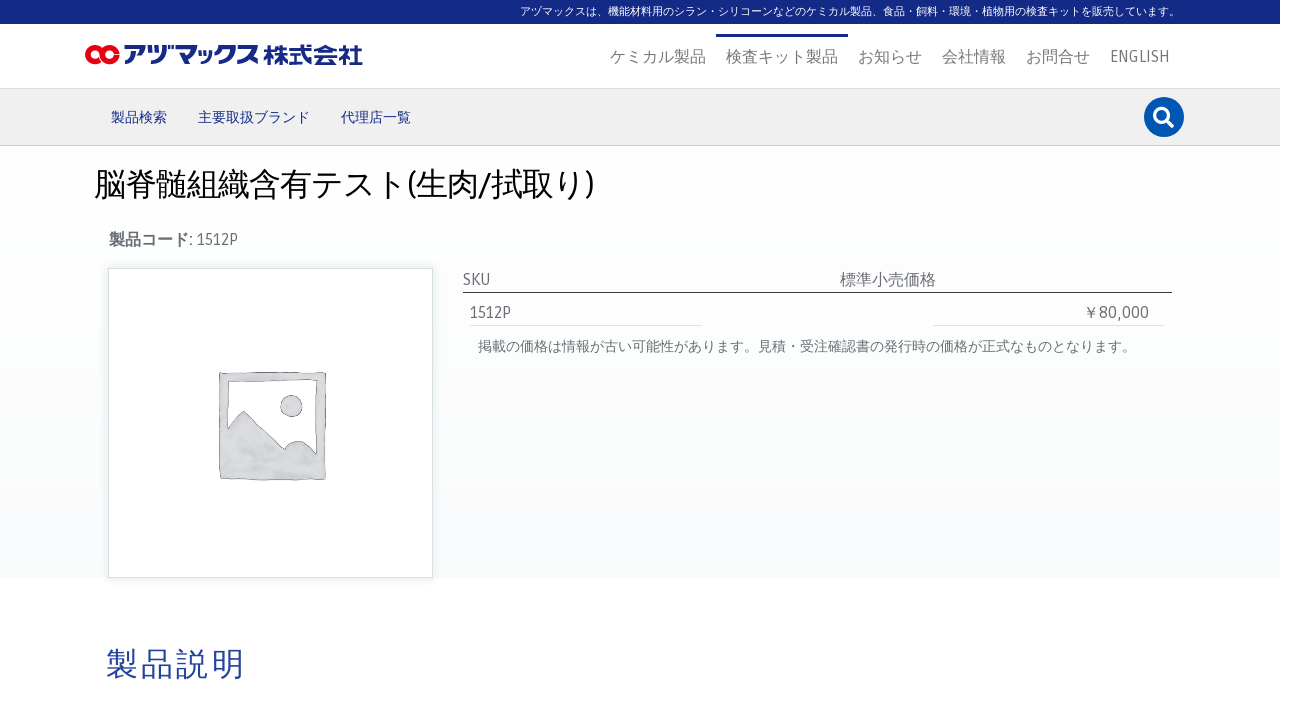

--- FILE ---
content_type: text/html; charset=UTF-8
request_url: https://www.azmax.co.jp/science/product/1512p/
body_size: 15983
content:
<!DOCTYPE html>
<!--[if IE 7]>
<html class="ie ie7" lang="ja">
<![endif]-->
<!--[if IE 8]>
<html class="ie ie8" lang="ja">
<![endif]-->
<!--[if !(IE 7) & !(IE 8)]><!-->
<html lang="ja">
<!--<![endif]-->
<head>
<meta charset="UTF-8">
<meta content='width=device-width, initial-scale=1.0' name='viewport'>

<meta name="copyright" content="アヅマックス株式会社" />
<title>1512P - アヅマックス株式会社 検査キット製品</title>
<!--[if lt IE 9]>
<script src="https://www.azmax.co.jp/science/wp-content/themes/storefront-child-2g/js/html5.js"></script>
<![endif]-->
<script src="https://code.jquery.com/jquery-2.2.4.min.js" integrity="sha256-BbhdlvQf/xTY9gja0Dq3HiwQF8LaCRTXxZKRutelT44=" crossorigin="anonymous" ></script>
<script src="https://ajaxzip3.github.io/ajaxzip3.js" charset="UTF-8" ></script>
<script src="https://cdn.jsdelivr.net/npm/popper.js@1.16.0/dist/umd/popper.min.js" integrity="sha384-Q6E9RHvbIyZFJoft+2mJbHaEWldlvI9IOYy5n3zV9zzTtmI3UksdQRVvoxMfooAo" crossorigin="anonymous"></script>
<script src="https://stackpath.bootstrapcdn.com/bootstrap/4.5.0/js/bootstrap.min.js" integrity="sha384-OgVRvuATP1z7JjHLkuOU7Xw704+h835Lr+6QL9UvYjZE3Ipu6Tp75j7Bh/kR0JKI" crossorigin="anonymous"></script>
<script type='text/javascript' src='https://www.azmax.co.jp/science/wp-content/themes/storefront-child-2g/js/app.js'></script>
<script src='https://www.googletagmanager.com/gtag/js?id=UA-67299518-1' id='google_gtagjs-js' async></script>
<script id='google_gtagjs-js-after'>
window.dataLayer = window.dataLayer || [];function gtag(){dataLayer.push(arguments);}
gtag('set', 'linker', {"domains":["www.azmax.co.jp"]} );
gtag("js", new Date());
gtag("set", "developer_id.dZTNiMT", true);
gtag("config", "UA-67299518-1", {"anonymize_ip":true});
gtag("config", "G-20RP53KW5R");
</script>
<script type="text/javascript">
jQuery(function( $ ) {
    jQuery( '#zip' ).keyup( function( e ) {
        AjaxZip3.zip2addr(this,'','address1','address2');
    } )
} );
</script>

<link rel='stylesheet' id='style-bs-result-css'  href='https://www.azmax.co.jp/science/wp-content/themes/storefront-child-2g/result.css' type='text/css' media='all' />
<link rel='stylesheet' id='style-bs-result-css'  href='https://www.azmax.co.jp/science/wp-content/themes/storefront-child-2g/add.css' type='text/css' media='all' />
				<script>document.documentElement.className = document.documentElement.className + ' yes-js js_active js'</script>
			<meta name='robots' content='index, follow, max-image-preview:large, max-snippet:-1, max-video-preview:-1' />

	<!-- This site is optimized with the Yoast SEO plugin v26.7 - https://yoast.com/wordpress/plugins/seo/ -->
	<title>1512P - アヅマックス株式会社 検査キット製品</title>
	<link rel="canonical" href="https://www.azmax.co.jp/science/product/1512p/" />
	<meta property="og:locale" content="ja_JP" />
	<meta property="og:type" content="article" />
	<meta property="og:title" content="1512P - アヅマックス株式会社 検査キット製品" />
	<meta property="og:description" content="RIDASCREEN® Risk Material 10/5 is a sandwich enzyme immunoassay for the quantitative analysis of risk material (CNS) in / on raw meat, meat products and on contaminated surfaces.  For the determination of risk material (CNS) in processed (heated) meat and sausages we refer to the RIDASCREEN® Risk Material test , Art. No.: R6701." />
	<meta property="og:url" content="https://www.azmax.co.jp/science/product/1512p/" />
	<meta property="og:site_name" content="アヅマックス株式会社 検査キット製品" />
	<meta property="article:modified_time" content="2023-05-12T01:18:31+00:00" />
	<meta name="twitter:card" content="summary_large_image" />
	<meta name="twitter:label1" content="推定読み取り時間" />
	<meta name="twitter:data1" content="1分" />
	<script type="application/ld+json" class="yoast-schema-graph">{"@context":"https://schema.org","@graph":[{"@type":"WebPage","@id":"https://www.azmax.co.jp/science/product/1512p/","url":"https://www.azmax.co.jp/science/product/1512p/","name":"1512P - アヅマックス株式会社 検査キット製品","isPartOf":{"@id":"https://www.azmax.co.jp/science/#website"},"datePublished":"2022-07-11T06:45:44+00:00","dateModified":"2023-05-12T01:18:31+00:00","breadcrumb":{"@id":"https://www.azmax.co.jp/science/product/1512p/#breadcrumb"},"inLanguage":"ja","potentialAction":[{"@type":"ReadAction","target":["https://www.azmax.co.jp/science/product/1512p/"]}]},{"@type":"BreadcrumbList","@id":"https://www.azmax.co.jp/science/product/1512p/#breadcrumb","itemListElement":[{"@type":"ListItem","position":1,"name":"ホーム","item":"https://www.azmax.co.jp/science/"},{"@type":"ListItem","position":2,"name":"製品検索","item":"https://www.azmax.co.jp/science/products/"},{"@type":"ListItem","position":3,"name":"1512P"}]},{"@type":"WebSite","@id":"https://www.azmax.co.jp/science/#website","url":"https://www.azmax.co.jp/science/","name":"アヅマックス株式会社 検査キット製品","description":"試薬販売中","potentialAction":[{"@type":"SearchAction","target":{"@type":"EntryPoint","urlTemplate":"https://www.azmax.co.jp/science/?s={search_term_string}"},"query-input":{"@type":"PropertyValueSpecification","valueRequired":true,"valueName":"search_term_string"}}],"inLanguage":"ja"}]}</script>
	<!-- / Yoast SEO plugin. -->


<link rel='dns-prefetch' href='//fonts.googleapis.com' />
<style id='wp-img-auto-sizes-contain-inline-css'>
img:is([sizes=auto i],[sizes^="auto," i]){contain-intrinsic-size:3000px 1500px}
/*# sourceURL=wp-img-auto-sizes-contain-inline-css */
</style>
<style id='classic-theme-styles-inline-css'>
/*! This file is auto-generated */
.wp-block-button__link{color:#fff;background-color:#32373c;border-radius:9999px;box-shadow:none;text-decoration:none;padding:calc(.667em + 2px) calc(1.333em + 2px);font-size:1.125em}.wp-block-file__button{background:#32373c;color:#fff;text-decoration:none}
/*# sourceURL=/wp-includes/css/classic-themes.min.css */
</style>
<link rel='stylesheet' id='photoswipe-css' href='https://www.azmax.co.jp/science/wp-content/plugins/woocommerce/assets/css/photoswipe/photoswipe.min.css?ver=10.4.3' media='all' />
<link rel='stylesheet' id='photoswipe-default-skin-css' href='https://www.azmax.co.jp/science/wp-content/plugins/woocommerce/assets/css/photoswipe/default-skin/default-skin.min.css?ver=10.4.3' media='all' />
<style id='woocommerce-inline-inline-css'>
.woocommerce form .form-row .required { visibility: visible; }
/*# sourceURL=woocommerce-inline-inline-css */
</style>
<link rel='stylesheet' id='if-menu-site-css-css' href='https://www.azmax.co.jp/science/wp-content/plugins/if-menu/assets/if-menu-site.css?ver=4c2e27f10504989162340f8a9ba1407a' media='all' />
<link rel='stylesheet' id='jquery-selectBox-css' href='https://www.azmax.co.jp/science/wp-content/plugins/yith-woocommerce-wishlist/assets/css/jquery.selectBox.css?ver=1.2.0' media='all' />
<link rel='stylesheet' id='woocommerce_prettyPhoto_css-css' href='//www.azmax.co.jp/science/wp-content/plugins/woocommerce/assets/css/prettyPhoto.css?ver=3.1.6' media='all' />
<link rel='stylesheet' id='yith-wcwl-main-css' href='https://www.azmax.co.jp/science/wp-content/plugins/yith-woocommerce-wishlist/assets/css/style.css?ver=4.11.0' media='all' />
<style id='yith-wcwl-main-inline-css'>
 :root { --color-add-to-wishlist-background: #333333; --color-add-to-wishlist-text: #FFFFFF; --color-add-to-wishlist-border: #333333; --color-add-to-wishlist-background-hover: #333333; --color-add-to-wishlist-text-hover: #FFFFFF; --color-add-to-wishlist-border-hover: #333333; --rounded-corners-radius: 16px; --color-add-to-cart-background: #333333; --color-add-to-cart-text: #FFFFFF; --color-add-to-cart-border: #333333; --color-add-to-cart-background-hover: #4F4F4F; --color-add-to-cart-text-hover: #FFFFFF; --color-add-to-cart-border-hover: #4F4F4F; --add-to-cart-rounded-corners-radius: 16px; --color-button-style-1-background: #333333; --color-button-style-1-text: #FFFFFF; --color-button-style-1-border: #333333; --color-button-style-1-background-hover: #4F4F4F; --color-button-style-1-text-hover: #FFFFFF; --color-button-style-1-border-hover: #4F4F4F; --color-button-style-2-background: #333333; --color-button-style-2-text: #FFFFFF; --color-button-style-2-border: #333333; --color-button-style-2-background-hover: #4F4F4F; --color-button-style-2-text-hover: #FFFFFF; --color-button-style-2-border-hover: #4F4F4F; --color-wishlist-table-background: #FFFFFF; --color-wishlist-table-text: #6d6c6c; --color-wishlist-table-border: #FFFFFF; --color-headers-background: #F4F4F4; --color-share-button-color: #FFFFFF; --color-share-button-color-hover: #FFFFFF; --color-fb-button-background: #39599E; --color-fb-button-background-hover: #595A5A; --color-tw-button-background: #45AFE2; --color-tw-button-background-hover: #595A5A; --color-pr-button-background: #AB2E31; --color-pr-button-background-hover: #595A5A; --color-em-button-background: #FBB102; --color-em-button-background-hover: #595A5A; --color-wa-button-background: #00A901; --color-wa-button-background-hover: #595A5A; --feedback-duration: 3s } 
 :root { --color-add-to-wishlist-background: #333333; --color-add-to-wishlist-text: #FFFFFF; --color-add-to-wishlist-border: #333333; --color-add-to-wishlist-background-hover: #333333; --color-add-to-wishlist-text-hover: #FFFFFF; --color-add-to-wishlist-border-hover: #333333; --rounded-corners-radius: 16px; --color-add-to-cart-background: #333333; --color-add-to-cart-text: #FFFFFF; --color-add-to-cart-border: #333333; --color-add-to-cart-background-hover: #4F4F4F; --color-add-to-cart-text-hover: #FFFFFF; --color-add-to-cart-border-hover: #4F4F4F; --add-to-cart-rounded-corners-radius: 16px; --color-button-style-1-background: #333333; --color-button-style-1-text: #FFFFFF; --color-button-style-1-border: #333333; --color-button-style-1-background-hover: #4F4F4F; --color-button-style-1-text-hover: #FFFFFF; --color-button-style-1-border-hover: #4F4F4F; --color-button-style-2-background: #333333; --color-button-style-2-text: #FFFFFF; --color-button-style-2-border: #333333; --color-button-style-2-background-hover: #4F4F4F; --color-button-style-2-text-hover: #FFFFFF; --color-button-style-2-border-hover: #4F4F4F; --color-wishlist-table-background: #FFFFFF; --color-wishlist-table-text: #6d6c6c; --color-wishlist-table-border: #FFFFFF; --color-headers-background: #F4F4F4; --color-share-button-color: #FFFFFF; --color-share-button-color-hover: #FFFFFF; --color-fb-button-background: #39599E; --color-fb-button-background-hover: #595A5A; --color-tw-button-background: #45AFE2; --color-tw-button-background-hover: #595A5A; --color-pr-button-background: #AB2E31; --color-pr-button-background-hover: #595A5A; --color-em-button-background: #FBB102; --color-em-button-background-hover: #595A5A; --color-wa-button-background: #00A901; --color-wa-button-background-hover: #595A5A; --feedback-duration: 3s } 
/*# sourceURL=yith-wcwl-main-inline-css */
</style>
<link rel='stylesheet' id='yith-wcwl-theme-css' href='https://www.azmax.co.jp/science/wp-content/plugins/yith-woocommerce-wishlist/assets/css/themes/storefront.css?ver=4.11.0' media='all' />
<link rel='stylesheet' id='brands-styles-css' href='https://www.azmax.co.jp/science/wp-content/plugins/woocommerce/assets/css/brands.css?ver=10.4.3' media='all' />
<link rel='stylesheet' id='parent-style-css' href='https://www.azmax.co.jp/science/wp-content/themes/storefront/style.css?ver=4c2e27f10504989162340f8a9ba1407a' media='all' />
<link rel='stylesheet' id='child-style-css' href='https://www.azmax.co.jp/science/wp-content/themes/storefront-child-2g/style.css?ver=4c2e27f10504989162340f8a9ba1407a' media='all' />
<link rel='stylesheet' id='storefront-style-css' href='https://www.azmax.co.jp/science/wp-content/themes/storefront/style.css?ver=4.6.2' media='all' />
<link rel='stylesheet' id='storefront-icons-css' href='https://www.azmax.co.jp/science/wp-content/themes/storefront/assets/css/base/icons.css?ver=4.6.2' media='all' />
<link rel='stylesheet' id='storefront-fonts-css' href='https://fonts.googleapis.com/css?family=Source+Sans+Pro%3A400%2C300%2C300italic%2C400italic%2C600%2C700%2C900&#038;subset=latin%2Clatin-ext&#038;ver=4.6.2' media='all' />
<link rel='stylesheet' id='wp-pagenavi-css' href='https://www.azmax.co.jp/science/wp-content/plugins/wp-pagenavi/pagenavi-css.css?ver=2.70' media='all' />
<link rel='stylesheet' id='yith_ywraq_frontend-css' href='https://www.azmax.co.jp/science/wp-content/plugins/yith-woocommerce-request-a-quote-premium/assets/css/ywraq-frontend.css?ver=4.7.2' media='all' />
<style id='yith_ywraq_frontend-inline-css'>
:root {
		--ywraq_layout_button_bg_color: #0066b4;
		--ywraq_layout_button_bg_color_hover: #044a80;
		--ywraq_layout_button_border_color: ;
		--ywraq_layout_button_border_color_hover: ;
		--ywraq_layout_button_color: #ffffff;
		--ywraq_layout_button_color_hover: #ffffff;
		
		--ywraq_checkout_button_bg_color: #0066b4;
		--ywraq_checkout_button_bg_color_hover: #044a80;
		--ywraq_checkout_button_border_color: #0066b4;
		--ywraq_checkout_button_border_color_hover: #044a80;
		--ywraq_checkout_button_color: #ffffff;
		--ywraq_checkout_button_color_hover: #ffffff;
		
		--ywraq_accept_button_bg_color: #0066b4;
		--ywraq_accept_button_bg_color_hover: #044a80;
		--ywraq_accept_button_border_color: #0066b4;
		--ywraq_accept_button_border_color_hover: #044a80;
		--ywraq_accept_button_color: #ffffff;
		--ywraq_accept_button_color_hover: #ffffff;
		
		--ywraq_reject_button_bg_color: transparent;
		--ywraq_reject_button_bg_color_hover: #CC2B2B;
		--ywraq_reject_button_border_color: #CC2B2B;
		--ywraq_reject_button_border_color_hover: #CC2B2B;
		--ywraq_reject_button_color: #CC2B2B;
		--ywraq_reject_button_color_hover: #ffffff;
		}		

.single_variation_wrap .variations_button button.button{
	                 display:none!important;
	                }
/*# sourceURL=yith_ywraq_frontend-inline-css */
</style>
<link rel='stylesheet' id='storefront-woocommerce-style-css' href='https://www.azmax.co.jp/science/wp-content/themes/storefront/assets/css/woocommerce/woocommerce.css?ver=4.6.2' media='all' />
<style id='storefront-woocommerce-style-inline-css'>
@font-face {
				font-family: star;
				src: url(https://www.azmax.co.jp/science/wp-content/plugins/woocommerce/assets/fonts/star.eot);
				src:
					url(https://www.azmax.co.jp/science/wp-content/plugins/woocommerce/assets/fonts/star.eot?#iefix) format("embedded-opentype"),
					url(https://www.azmax.co.jp/science/wp-content/plugins/woocommerce/assets/fonts/star.woff) format("woff"),
					url(https://www.azmax.co.jp/science/wp-content/plugins/woocommerce/assets/fonts/star.ttf) format("truetype"),
					url(https://www.azmax.co.jp/science/wp-content/plugins/woocommerce/assets/fonts/star.svg#star) format("svg");
				font-weight: 400;
				font-style: normal;
			}
			@font-face {
				font-family: WooCommerce;
				src: url(https://www.azmax.co.jp/science/wp-content/plugins/woocommerce/assets/fonts/WooCommerce.eot);
				src:
					url(https://www.azmax.co.jp/science/wp-content/plugins/woocommerce/assets/fonts/WooCommerce.eot?#iefix) format("embedded-opentype"),
					url(https://www.azmax.co.jp/science/wp-content/plugins/woocommerce/assets/fonts/WooCommerce.woff) format("woff"),
					url(https://www.azmax.co.jp/science/wp-content/plugins/woocommerce/assets/fonts/WooCommerce.ttf) format("truetype"),
					url(https://www.azmax.co.jp/science/wp-content/plugins/woocommerce/assets/fonts/WooCommerce.svg#WooCommerce) format("svg");
				font-weight: 400;
				font-style: normal;
			}

			a.cart-contents,
			.site-header-cart .widget_shopping_cart a {
				color: #333333;
			}

			a.cart-contents:hover,
			.site-header-cart .widget_shopping_cart a:hover,
			.site-header-cart:hover > li > a {
				color: #747474;
			}

			table.cart td.product-remove,
			table.cart td.actions {
				border-top-color: #ffffff;
			}

			.storefront-handheld-footer-bar ul li.cart .count {
				background-color: #333333;
				color: #ffffff;
				border-color: #ffffff;
			}

			.woocommerce-tabs ul.tabs li.active a,
			ul.products li.product .price,
			.onsale,
			.wc-block-grid__product-onsale,
			.widget_search form:before,
			.widget_product_search form:before {
				color: #6d6d6d;
			}

			.woocommerce-breadcrumb a,
			a.woocommerce-review-link,
			.product_meta a {
				color: #727272;
			}

			.wc-block-grid__product-onsale,
			.onsale {
				border-color: #6d6d6d;
			}

			.star-rating span:before,
			.quantity .plus, .quantity .minus,
			p.stars a:hover:after,
			p.stars a:after,
			.star-rating span:before,
			#payment .payment_methods li input[type=radio]:first-child:checked+label:before {
				color: #7f54b3;
			}

			.widget_price_filter .ui-slider .ui-slider-range,
			.widget_price_filter .ui-slider .ui-slider-handle {
				background-color: #7f54b3;
			}

			.order_details {
				background-color: #f8f8f8;
			}

			.order_details > li {
				border-bottom: 1px dotted #e3e3e3;
			}

			.order_details:before,
			.order_details:after {
				background: -webkit-linear-gradient(transparent 0,transparent 0),-webkit-linear-gradient(135deg,#f8f8f8 33.33%,transparent 33.33%),-webkit-linear-gradient(45deg,#f8f8f8 33.33%,transparent 33.33%)
			}

			#order_review {
				background-color: #ffffff;
			}

			#payment .payment_methods > li .payment_box,
			#payment .place-order {
				background-color: #fafafa;
			}

			#payment .payment_methods > li:not(.woocommerce-notice) {
				background-color: #f5f5f5;
			}

			#payment .payment_methods > li:not(.woocommerce-notice):hover {
				background-color: #f0f0f0;
			}

			.woocommerce-pagination .page-numbers li .page-numbers.current {
				background-color: #e6e6e6;
				color: #636363;
			}

			.wc-block-grid__product-onsale,
			.onsale,
			.woocommerce-pagination .page-numbers li .page-numbers:not(.current) {
				color: #6d6d6d;
			}

			p.stars a:before,
			p.stars a:hover~a:before,
			p.stars.selected a.active~a:before {
				color: #6d6d6d;
			}

			p.stars.selected a.active:before,
			p.stars:hover a:before,
			p.stars.selected a:not(.active):before,
			p.stars.selected a.active:before {
				color: #7f54b3;
			}

			.single-product div.product .woocommerce-product-gallery .woocommerce-product-gallery__trigger {
				background-color: #eeeeee;
				color: #333333;
			}

			.single-product div.product .woocommerce-product-gallery .woocommerce-product-gallery__trigger:hover {
				background-color: #d5d5d5;
				border-color: #d5d5d5;
				color: #333333;
			}

			.button.added_to_cart:focus,
			.button.wc-forward:focus {
				outline-color: #7f54b3;
			}

			.added_to_cart,
			.site-header-cart .widget_shopping_cart a.button,
			.wc-block-grid__products .wc-block-grid__product .wp-block-button__link {
				background-color: #eeeeee;
				border-color: #eeeeee;
				color: #333333;
			}

			.added_to_cart:hover,
			.site-header-cart .widget_shopping_cart a.button:hover,
			.wc-block-grid__products .wc-block-grid__product .wp-block-button__link:hover {
				background-color: #d5d5d5;
				border-color: #d5d5d5;
				color: #333333;
			}

			.added_to_cart.alt, .added_to_cart, .widget a.button.checkout {
				background-color: #333333;
				border-color: #333333;
				color: #ffffff;
			}

			.added_to_cart.alt:hover, .added_to_cart:hover, .widget a.button.checkout:hover {
				background-color: #1a1a1a;
				border-color: #1a1a1a;
				color: #ffffff;
			}

			.button.loading {
				color: #eeeeee;
			}

			.button.loading:hover {
				background-color: #eeeeee;
			}

			.button.loading:after {
				color: #333333;
			}

			@media screen and ( min-width: 768px ) {
				.site-header-cart .widget_shopping_cart,
				.site-header .product_list_widget li .quantity {
					color: #404040;
				}

				.site-header-cart .widget_shopping_cart .buttons,
				.site-header-cart .widget_shopping_cart .total {
					background-color: #f5f5f5;
				}

				.site-header-cart .widget_shopping_cart {
					background-color: #f0f0f0;
				}
			}
				.storefront-product-pagination a {
					color: #6d6d6d;
					background-color: #ffffff;
				}
				.storefront-sticky-add-to-cart {
					color: #6d6d6d;
					background-color: #ffffff;
				}

				.storefront-sticky-add-to-cart a:not(.button) {
					color: #333333;
				}
/*# sourceURL=storefront-woocommerce-style-inline-css */
</style>
<link rel='stylesheet' id='storefront-child-style-css' href='https://www.azmax.co.jp/science/wp-content/themes/storefront-child-2g/style.css?ver=1' media='all' />
<link rel='stylesheet' id='storefront-woocommerce-brands-style-css' href='https://www.azmax.co.jp/science/wp-content/themes/storefront/assets/css/woocommerce/extensions/brands.css?ver=4.6.2' media='all' />
<script src="https://www.azmax.co.jp/science/wp-includes/js/jquery/jquery.min.js?ver=3.7.1" id="jquery-core-js"></script>
<script src="https://www.azmax.co.jp/science/wp-includes/js/jquery/jquery-migrate.min.js?ver=3.4.1" id="jquery-migrate-js"></script>
<script src="https://www.azmax.co.jp/science/wp-content/plugins/woocommerce/assets/js/jquery-blockui/jquery.blockUI.min.js?ver=2.7.0-wc.10.4.3" id="wc-jquery-blockui-js" defer data-wp-strategy="defer"></script>
<script id="wc-add-to-cart-js-extra">
var wc_add_to_cart_params = {"ajax_url":"/science/wp-admin/admin-ajax.php","wc_ajax_url":"/science/?wc-ajax=%%endpoint%%","i18n_view_cart":"\u304a\u8cb7\u3044\u7269\u30ab\u30b4\u3092\u8868\u793a","cart_url":"https://www.azmax.co.jp/science/cart/","is_cart":"","cart_redirect_after_add":"no"};
//# sourceURL=wc-add-to-cart-js-extra
</script>
<script src="https://www.azmax.co.jp/science/wp-content/plugins/woocommerce/assets/js/frontend/add-to-cart.min.js?ver=10.4.3" id="wc-add-to-cart-js" defer data-wp-strategy="defer"></script>
<script src="https://www.azmax.co.jp/science/wp-content/plugins/woocommerce/assets/js/zoom/jquery.zoom.min.js?ver=1.7.21-wc.10.4.3" id="wc-zoom-js" defer data-wp-strategy="defer"></script>
<script src="https://www.azmax.co.jp/science/wp-content/plugins/woocommerce/assets/js/flexslider/jquery.flexslider.min.js?ver=2.7.2-wc.10.4.3" id="wc-flexslider-js" defer data-wp-strategy="defer"></script>
<script src="https://www.azmax.co.jp/science/wp-content/plugins/woocommerce/assets/js/photoswipe/photoswipe.min.js?ver=4.1.1-wc.10.4.3" id="wc-photoswipe-js" defer data-wp-strategy="defer"></script>
<script src="https://www.azmax.co.jp/science/wp-content/plugins/woocommerce/assets/js/photoswipe/photoswipe-ui-default.min.js?ver=4.1.1-wc.10.4.3" id="wc-photoswipe-ui-default-js" defer data-wp-strategy="defer"></script>
<script id="wc-single-product-js-extra">
var wc_single_product_params = {"i18n_required_rating_text":"\u8a55\u4fa1\u3092\u9078\u629e\u3057\u3066\u304f\u3060\u3055\u3044","i18n_rating_options":["1\u3064\u661f (\u6700\u9ad8\u8a55\u4fa1: 5\u3064\u661f)","2\u3064\u661f (\u6700\u9ad8\u8a55\u4fa1: 5\u3064\u661f)","3\u3064\u661f (\u6700\u9ad8\u8a55\u4fa1: 5\u3064\u661f)","4\u3064\u661f (\u6700\u9ad8\u8a55\u4fa1: 5\u3064\u661f)","5\u3064\u661f (\u6700\u9ad8\u8a55\u4fa1: 5\u3064\u661f)"],"i18n_product_gallery_trigger_text":"\u30d5\u30eb\u30b9\u30af\u30ea\u30fc\u30f3\u753b\u50cf\u30ae\u30e3\u30e9\u30ea\u30fc\u3092\u8868\u793a","review_rating_required":"yes","flexslider":{"rtl":false,"animation":"slide","smoothHeight":true,"directionNav":false,"controlNav":"thumbnails","slideshow":false,"animationSpeed":500,"animationLoop":false,"allowOneSlide":false},"zoom_enabled":"1","zoom_options":[],"photoswipe_enabled":"1","photoswipe_options":{"shareEl":false,"closeOnScroll":false,"history":false,"hideAnimationDuration":0,"showAnimationDuration":0},"flexslider_enabled":"1"};
//# sourceURL=wc-single-product-js-extra
</script>
<script src="https://www.azmax.co.jp/science/wp-content/plugins/woocommerce/assets/js/frontend/single-product.min.js?ver=10.4.3" id="wc-single-product-js" defer data-wp-strategy="defer"></script>
<script src="https://www.azmax.co.jp/science/wp-content/plugins/woocommerce/assets/js/js-cookie/js.cookie.min.js?ver=2.1.4-wc.10.4.3" id="wc-js-cookie-js" defer data-wp-strategy="defer"></script>
<script id="woocommerce-js-extra">
var woocommerce_params = {"ajax_url":"/science/wp-admin/admin-ajax.php","wc_ajax_url":"/science/?wc-ajax=%%endpoint%%","i18n_password_show":"\u30d1\u30b9\u30ef\u30fc\u30c9\u3092\u8868\u793a","i18n_password_hide":"\u30d1\u30b9\u30ef\u30fc\u30c9\u3092\u96a0\u3059"};
//# sourceURL=woocommerce-js-extra
</script>
<script src="https://www.azmax.co.jp/science/wp-content/plugins/woocommerce/assets/js/frontend/woocommerce.min.js?ver=10.4.3" id="woocommerce-js" defer data-wp-strategy="defer"></script>
<script id="wc-cart-fragments-js-extra">
var wc_cart_fragments_params = {"ajax_url":"/science/wp-admin/admin-ajax.php","wc_ajax_url":"/science/?wc-ajax=%%endpoint%%","cart_hash_key":"wc_cart_hash_231781a317825b32806e1d3ba990da8e","fragment_name":"wc_fragments_231781a317825b32806e1d3ba990da8e","request_timeout":"5000"};
//# sourceURL=wc-cart-fragments-js-extra
</script>
<script src="https://www.azmax.co.jp/science/wp-content/plugins/woocommerce/assets/js/frontend/cart-fragments.min.js?ver=10.4.3" id="wc-cart-fragments-js" defer data-wp-strategy="defer"></script>
	<noscript><style>.woocommerce-product-gallery{ opacity: 1 !important; }</style></noscript>
	<style>.qib-container input[type='number']:not(#qib_id):not(#qib_id){-moz-appearance:textfield;}.qib-container input[type='number']:not(#qib_id):not(#qib_id)::-webkit-outer-spin-button,.qib-container input[type='number']:not(#qib_id):not(#qib_id)::-webkit-inner-spin-button{-webkit-appearance:none;display:none;margin:0;}form.cart button[type='submit']:not(#qib_id):not(#qib_id),form.cart .qib-container + div:not(#qib_id):not(#qib_id){display:inline-block;margin:0;padding-top:0;padding-bottom:0;float:none;vertical-align:top;text-align:center;}form.cart button[type='submit']:not(#qib_id):not(#qib_id):not(_){line-height:1;}form.cart button[type='submit']:not(#qib_id):not(#qib_id):not(_):not(_){height:35px;text-align:center;}form.cart .qib-container + button[type='submit']:not(#qib_id):not(#qib_id),form.cart .qib-container + div:not(#qib_id):not(#qib_id):not(_){margin-left:1em;}form.cart button[type='submit']:focus:not(#qib_id):not(#qib_id){outline-width:2px;outline-offset:-2px;outline-style:solid;}.qib-container div.quantity:not(#qib_id):not(#qib_id) {float:left;line-height:1;display:inline-block;margin:0;padding:0;border:none;border-radius:0;width:auto;min-height:initial;min-width:initial;max-height:initial;max-width:initial;}.qib-button:not(#qib_id):not(#qib_id){line-height:1;display:inline-block;margin:0;padding:0;box-sizing:border-box;height:35px;width:30px;color:black;background:#e2e2e2;border-color:#cac9c9;float:left;min-height:initial;min-width:initial;max-height:initial;max-width:initial;vertical-align:middle;font-size:16px;letter-spacing:0;border-style:solid;border-width:1px;transition:none;border-radius:0;}.qib-button:focus:not(#qib_id):not(#qib_id) {border:2px #b3b3aa solid;outline:none;}.qib-button:hover:not(#qib_id):not(#qib_id) {background:#d6d5d5;}.qib-container .quantity input.qty:not(#qib_id):not(#qib_id){line-height:1;background:none;text-align:center;vertical-align:middle;margin:0;padding:0;box-sizing:border-box;height:35px;width:45px;min-height:initial;min-width:initial;max-height:initial;max-width:initial;box-shadow:none;font-size:15px;border-style:solid;border-color:#cac9c9;border-width:1px 0;border-radius:0;}.qib-container .quantity input.qty:focus:not(#qib_id):not(#qib_id) {border-color:#cac9c9;outline:none;border-width:2px 1px;border-style:solid;}.woocommerce table.cart td.product-quantity:not(#qib_id):not(#qib_id){white-space:nowrap;}@media (min-width:768px){.woocommerce table.cart td.product-quantity:not(#qib_id):not(#qib_id){text-align:right;}}.woocommerce table.cart:not(#qib_id):not(#qib_id){table-layout:auto;}@media (min-width:768px){.woocommerce table.cart td.product-quantity .qib-container:not(#qib_id):not(#qib_id){display:flex;justify-content:flex-end;}}.qib-container:not(#qib_id):not(#qib_id) {display:inline-block;}.woocommerce-grouped-product-list-item__quantity:not(#qib_id):not(#qib_id){margin:0;padding-left:0;padding-right:0;text-align:left;}.woocommerce-grouped-product-list-item__quantity .qib-container:not(#qib_id):not(#qib_id){display:flex;}.quantity .minus:not(#qib_id):not(#qib_id),.quantity .plus:not(#qib_id):not(#qib_id),.quantity > a:not(#qib_id):not(#qib_id){display:none;}.products.oceanwp-row .qib-container:not(#qib_id):not(#qib_id){margin-bottom:8px;}</style><link rel="icon" href="https://www.azmax.co.jp/science/wp-content/uploads/sites/3/2024/10/cropped-axlogo-32x32.png" sizes="32x32" />
<link rel="icon" href="https://www.azmax.co.jp/science/wp-content/uploads/sites/3/2024/10/cropped-axlogo-192x192.png" sizes="192x192" />
<link rel="apple-touch-icon" href="https://www.azmax.co.jp/science/wp-content/uploads/sites/3/2024/10/cropped-axlogo-180x180.png" />
<meta name="msapplication-TileImage" content="https://www.azmax.co.jp/science/wp-content/uploads/sites/3/2024/10/cropped-axlogo-270x270.png" />
<link href='https://www.azmax.co.jp/science/wp-content/themes/storefront-child-2g/img/favicon.png' rel='icon'>
<link href='https://www.azmax.co.jp/science/wp-content/themes/storefront-child-2g/img/apple-touch-icon.png' rel='apple-touch-icon'>
<link href='https://fonts.googleapis.com/css?family=Ruda:400,900,700' rel='stylesheet'>
<link rel="stylesheet" href="https://stackpath.bootstrapcdn.com/bootstrap/4.5.0/css/bootstrap.min.css" integrity="sha384-9aIt2nRpC12Uk9gS9baDl411NQApFmC26EwAOH8WgZl5MYYxFfc+NcPb1dKGj7Sk" crossorigin="anonymous">

<!-- <link href='https://www.azmax.co.jp/science/wp-content/themes/storefront-child-2g/lib/bootstrap/css/bootstrap.min.css' rel='stylesheet'> -->
<link href='https://www.azmax.co.jp/science/wp-content/themes/storefront-child-2g/lib/font-awesome/css/font-awesome.min.css' rel='stylesheet'>
<link href='https://www.azmax.co.jp/science/wp-content/themes/storefront-child-2g/lib/prettyphoto/css/prettyphoto.css' rel='stylesheet'>
<link href='https://www.azmax.co.jp/science/wp-content/themes/storefront-child-2g/lib/hover/hoverex-all.css' rel='stylesheet'>
<link href='https://www.azmax.co.jp/science/wp-content/themes/storefront-child-2g/lib/jetmenu/jetmenu.css' rel='stylesheet'>
<link href='https://www.azmax.co.jp/science/wp-content/themes/storefront-child-2g/lib/owl-carousel/owl-carousel.css' rel='stylesheet'>
<link href='https://www.azmax.co.jp/science/wp-content/themes/storefront-child-2g/css/style.css' rel='stylesheet'>
<link href='https://www.azmax.co.jp/science/wp-content/themes/storefront-child-2g/css/colors/blue2.css' rel='stylesheet'>
<link href='https://cdnjs.cloudflare.com/ajax/libs/Swiper/3.4.1/css/swiper.min.css' rel='stylesheet'>
<link href='https://www.azmax.co.jp/science/wp-content/themes/storefront-child-2g/css/style_azmax.css' rel='stylesheet'>
<!-- <link rel='stylesheet' id='style-bs-result-css'  href='/wp-content/themes/storefront-child/result.css' type='text/css' media='all' /> -->
<link rel="stylesheet" type="text/css" media="screen and (max-width: 767px)" href="https://www.azmax.co.jp/science/wp-content/themes/storefront-child-2g/css/sp.css" />

<style>
.primary-navigation .reg{
    display:none !important;  
}
</style>

<script>
jQuery(function($){
    $(".woocommerce-billing-fields__field-wrapper input").prop('disabled', true);
    $(".woocommerce-billing-fields__field-wrapper select").prop('disabled', true);
});
</script>
<link rel='stylesheet' id='wc-blocks-style-css' href='https://www.azmax.co.jp/science/wp-content/plugins/woocommerce/assets/client/blocks/wc-blocks.css?ver=wc-10.4.3' media='all' />
<style id='global-styles-inline-css'>
:root{--wp--preset--aspect-ratio--square: 1;--wp--preset--aspect-ratio--4-3: 4/3;--wp--preset--aspect-ratio--3-4: 3/4;--wp--preset--aspect-ratio--3-2: 3/2;--wp--preset--aspect-ratio--2-3: 2/3;--wp--preset--aspect-ratio--16-9: 16/9;--wp--preset--aspect-ratio--9-16: 9/16;--wp--preset--color--black: #000000;--wp--preset--color--cyan-bluish-gray: #abb8c3;--wp--preset--color--white: #ffffff;--wp--preset--color--pale-pink: #f78da7;--wp--preset--color--vivid-red: #cf2e2e;--wp--preset--color--luminous-vivid-orange: #ff6900;--wp--preset--color--luminous-vivid-amber: #fcb900;--wp--preset--color--light-green-cyan: #7bdcb5;--wp--preset--color--vivid-green-cyan: #00d084;--wp--preset--color--pale-cyan-blue: #8ed1fc;--wp--preset--color--vivid-cyan-blue: #0693e3;--wp--preset--color--vivid-purple: #9b51e0;--wp--preset--gradient--vivid-cyan-blue-to-vivid-purple: linear-gradient(135deg,rgb(6,147,227) 0%,rgb(155,81,224) 100%);--wp--preset--gradient--light-green-cyan-to-vivid-green-cyan: linear-gradient(135deg,rgb(122,220,180) 0%,rgb(0,208,130) 100%);--wp--preset--gradient--luminous-vivid-amber-to-luminous-vivid-orange: linear-gradient(135deg,rgb(252,185,0) 0%,rgb(255,105,0) 100%);--wp--preset--gradient--luminous-vivid-orange-to-vivid-red: linear-gradient(135deg,rgb(255,105,0) 0%,rgb(207,46,46) 100%);--wp--preset--gradient--very-light-gray-to-cyan-bluish-gray: linear-gradient(135deg,rgb(238,238,238) 0%,rgb(169,184,195) 100%);--wp--preset--gradient--cool-to-warm-spectrum: linear-gradient(135deg,rgb(74,234,220) 0%,rgb(151,120,209) 20%,rgb(207,42,186) 40%,rgb(238,44,130) 60%,rgb(251,105,98) 80%,rgb(254,248,76) 100%);--wp--preset--gradient--blush-light-purple: linear-gradient(135deg,rgb(255,206,236) 0%,rgb(152,150,240) 100%);--wp--preset--gradient--blush-bordeaux: linear-gradient(135deg,rgb(254,205,165) 0%,rgb(254,45,45) 50%,rgb(107,0,62) 100%);--wp--preset--gradient--luminous-dusk: linear-gradient(135deg,rgb(255,203,112) 0%,rgb(199,81,192) 50%,rgb(65,88,208) 100%);--wp--preset--gradient--pale-ocean: linear-gradient(135deg,rgb(255,245,203) 0%,rgb(182,227,212) 50%,rgb(51,167,181) 100%);--wp--preset--gradient--electric-grass: linear-gradient(135deg,rgb(202,248,128) 0%,rgb(113,206,126) 100%);--wp--preset--gradient--midnight: linear-gradient(135deg,rgb(2,3,129) 0%,rgb(40,116,252) 100%);--wp--preset--font-size--small: 14px;--wp--preset--font-size--medium: 23px;--wp--preset--font-size--large: 26px;--wp--preset--font-size--x-large: 42px;--wp--preset--font-size--normal: 16px;--wp--preset--font-size--huge: 37px;--wp--preset--spacing--20: 0.44rem;--wp--preset--spacing--30: 0.67rem;--wp--preset--spacing--40: 1rem;--wp--preset--spacing--50: 1.5rem;--wp--preset--spacing--60: 2.25rem;--wp--preset--spacing--70: 3.38rem;--wp--preset--spacing--80: 5.06rem;--wp--preset--shadow--natural: 6px 6px 9px rgba(0, 0, 0, 0.2);--wp--preset--shadow--deep: 12px 12px 50px rgba(0, 0, 0, 0.4);--wp--preset--shadow--sharp: 6px 6px 0px rgba(0, 0, 0, 0.2);--wp--preset--shadow--outlined: 6px 6px 0px -3px rgb(255, 255, 255), 6px 6px rgb(0, 0, 0);--wp--preset--shadow--crisp: 6px 6px 0px rgb(0, 0, 0);}:root :where(.is-layout-flow) > :first-child{margin-block-start: 0;}:root :where(.is-layout-flow) > :last-child{margin-block-end: 0;}:root :where(.is-layout-flow) > *{margin-block-start: 24px;margin-block-end: 0;}:root :where(.is-layout-constrained) > :first-child{margin-block-start: 0;}:root :where(.is-layout-constrained) > :last-child{margin-block-end: 0;}:root :where(.is-layout-constrained) > *{margin-block-start: 24px;margin-block-end: 0;}:root :where(.is-layout-flex){gap: 24px;}:root :where(.is-layout-grid){gap: 24px;}body .is-layout-flex{display: flex;}.is-layout-flex{flex-wrap: wrap;align-items: center;}.is-layout-flex > :is(*, div){margin: 0;}body .is-layout-grid{display: grid;}.is-layout-grid > :is(*, div){margin: 0;}.has-black-color{color: var(--wp--preset--color--black) !important;}.has-cyan-bluish-gray-color{color: var(--wp--preset--color--cyan-bluish-gray) !important;}.has-white-color{color: var(--wp--preset--color--white) !important;}.has-pale-pink-color{color: var(--wp--preset--color--pale-pink) !important;}.has-vivid-red-color{color: var(--wp--preset--color--vivid-red) !important;}.has-luminous-vivid-orange-color{color: var(--wp--preset--color--luminous-vivid-orange) !important;}.has-luminous-vivid-amber-color{color: var(--wp--preset--color--luminous-vivid-amber) !important;}.has-light-green-cyan-color{color: var(--wp--preset--color--light-green-cyan) !important;}.has-vivid-green-cyan-color{color: var(--wp--preset--color--vivid-green-cyan) !important;}.has-pale-cyan-blue-color{color: var(--wp--preset--color--pale-cyan-blue) !important;}.has-vivid-cyan-blue-color{color: var(--wp--preset--color--vivid-cyan-blue) !important;}.has-vivid-purple-color{color: var(--wp--preset--color--vivid-purple) !important;}.has-black-background-color{background-color: var(--wp--preset--color--black) !important;}.has-cyan-bluish-gray-background-color{background-color: var(--wp--preset--color--cyan-bluish-gray) !important;}.has-white-background-color{background-color: var(--wp--preset--color--white) !important;}.has-pale-pink-background-color{background-color: var(--wp--preset--color--pale-pink) !important;}.has-vivid-red-background-color{background-color: var(--wp--preset--color--vivid-red) !important;}.has-luminous-vivid-orange-background-color{background-color: var(--wp--preset--color--luminous-vivid-orange) !important;}.has-luminous-vivid-amber-background-color{background-color: var(--wp--preset--color--luminous-vivid-amber) !important;}.has-light-green-cyan-background-color{background-color: var(--wp--preset--color--light-green-cyan) !important;}.has-vivid-green-cyan-background-color{background-color: var(--wp--preset--color--vivid-green-cyan) !important;}.has-pale-cyan-blue-background-color{background-color: var(--wp--preset--color--pale-cyan-blue) !important;}.has-vivid-cyan-blue-background-color{background-color: var(--wp--preset--color--vivid-cyan-blue) !important;}.has-vivid-purple-background-color{background-color: var(--wp--preset--color--vivid-purple) !important;}.has-black-border-color{border-color: var(--wp--preset--color--black) !important;}.has-cyan-bluish-gray-border-color{border-color: var(--wp--preset--color--cyan-bluish-gray) !important;}.has-white-border-color{border-color: var(--wp--preset--color--white) !important;}.has-pale-pink-border-color{border-color: var(--wp--preset--color--pale-pink) !important;}.has-vivid-red-border-color{border-color: var(--wp--preset--color--vivid-red) !important;}.has-luminous-vivid-orange-border-color{border-color: var(--wp--preset--color--luminous-vivid-orange) !important;}.has-luminous-vivid-amber-border-color{border-color: var(--wp--preset--color--luminous-vivid-amber) !important;}.has-light-green-cyan-border-color{border-color: var(--wp--preset--color--light-green-cyan) !important;}.has-vivid-green-cyan-border-color{border-color: var(--wp--preset--color--vivid-green-cyan) !important;}.has-pale-cyan-blue-border-color{border-color: var(--wp--preset--color--pale-cyan-blue) !important;}.has-vivid-cyan-blue-border-color{border-color: var(--wp--preset--color--vivid-cyan-blue) !important;}.has-vivid-purple-border-color{border-color: var(--wp--preset--color--vivid-purple) !important;}.has-vivid-cyan-blue-to-vivid-purple-gradient-background{background: var(--wp--preset--gradient--vivid-cyan-blue-to-vivid-purple) !important;}.has-light-green-cyan-to-vivid-green-cyan-gradient-background{background: var(--wp--preset--gradient--light-green-cyan-to-vivid-green-cyan) !important;}.has-luminous-vivid-amber-to-luminous-vivid-orange-gradient-background{background: var(--wp--preset--gradient--luminous-vivid-amber-to-luminous-vivid-orange) !important;}.has-luminous-vivid-orange-to-vivid-red-gradient-background{background: var(--wp--preset--gradient--luminous-vivid-orange-to-vivid-red) !important;}.has-very-light-gray-to-cyan-bluish-gray-gradient-background{background: var(--wp--preset--gradient--very-light-gray-to-cyan-bluish-gray) !important;}.has-cool-to-warm-spectrum-gradient-background{background: var(--wp--preset--gradient--cool-to-warm-spectrum) !important;}.has-blush-light-purple-gradient-background{background: var(--wp--preset--gradient--blush-light-purple) !important;}.has-blush-bordeaux-gradient-background{background: var(--wp--preset--gradient--blush-bordeaux) !important;}.has-luminous-dusk-gradient-background{background: var(--wp--preset--gradient--luminous-dusk) !important;}.has-pale-ocean-gradient-background{background: var(--wp--preset--gradient--pale-ocean) !important;}.has-electric-grass-gradient-background{background: var(--wp--preset--gradient--electric-grass) !important;}.has-midnight-gradient-background{background: var(--wp--preset--gradient--midnight) !important;}.has-small-font-size{font-size: var(--wp--preset--font-size--small) !important;}.has-medium-font-size{font-size: var(--wp--preset--font-size--medium) !important;}.has-large-font-size{font-size: var(--wp--preset--font-size--large) !important;}.has-x-large-font-size{font-size: var(--wp--preset--font-size--x-large) !important;}
/*# sourceURL=global-styles-inline-css */
</style>
</head>

<body class="wp-singular product-template-default single single-product postid-719 wp-embed-responsive wp-theme-storefront wp-child-theme-storefront-child-2g theme-storefront woocommerce woocommerce-page woocommerce-no-js storefront-align-wide right-sidebar woocommerce-active">


  <div class='topbar clearfix'>
    <div class='container'>
      <div class='col-lg-12 text-right'>
        <div class='social_buttons'>
          <div class='lead-text'>
            アヅマックスは、機能材料用のシラン・シリコーンなどのケミカル製品、食品・飼料・環境・植物用の検査キットを販売しています。
          </div>
        </div>
      </div>
    </div>
  </div>
  <header class='header'>
    <div class='container'>
      <div class='site-header clearfix'>
        <div class='col-lg-3 col-md-3 col-sm-3 col-xs-8 title-area'>
          <div class='site-title' id='title'>
            <a href='https://www.azmax.co.jp/' title=''>
              <h4>
              <img alt='アヅマックス株式会社 サイエンス事業部' src='https://www.azmax.co.jp//wp-content/themes/storefront-child-front/img/logo.svg'>
              </h4>
            </a>
          </div>
        </div>
        <div class='col-lg-9 col-md-9 col-sm-9 col-xs-12 title-area'>
          <!-- pc nav -->
          <div class='pull-right' id='nav'>
            <div class='container clearfix'>
              <ul class='jetmenu blue' id='jetmenu'>
                <li class="">
                  <a href='https://www.azmax.co.jp/chemical'>ケミカル製品</a>
                </li>
                <li class="active">
                  <a href='https://www.azmax.co.jp//science'>検査キット製品</a>
                </li>
                <li >
                  <a href='/headline'>お知らせ</a>
                </li>
                <li >
                  <a href='/company'>会社情報</a>
                </li>
                <li >
                  <a href='/contact'>お問合せ</a>
                </li>
                <li>
                  <a href='https://en.azmax.co.jp'>
                    <div class='hidden-sm english'>
                      English
                    </div>
                  </a>
                </li>
              </ul>
            </div>
          </div>
          <!-- SP nav -->
          <div class='' id='spnav'>
            <div class="toggle">
              <div class="openbtn"><span></span><span></span><span></span></div>
            </div>
            <div class='container clearfix'>
              <ul class='jetmenu blue' id='jetmenu'>
                <li>
                  <a href='https://www.azmax.co.jp/chemical'>ケミカル製品</a>
                </li>
                <li class="second">
                  <ul class='jetmenu blue' id='jetmenu'>
                    <li>
                      <a href='https://www.azmax.co.jp/chemical/product/'>製品検索</a>
                    </li>
                    <li>
                      <a href='https://www.azmax.co.jp/chemical/brand/'>主要取り扱いブランド</a>
                    </li>
                    <li>
                      <a href='https://www.azmax.co.jp/chemical/distributor/'>代理店一覧</a>
                    </li>
                  </ul>
                </li>
                <li>
                  <a href='https://www.azmax.co.jp/science'>検査キット製品</a>
                </li>
                <li class="second">
                  <ul class='jetmenu blue' id='jetmenu'>
                    <li>
                      <a href='https://www.azmax.co.jp/science/product/'>製品検索</a>
                    </li>
                    <li>
                      <a href='https://www.azmax.co.jp/science/brand/'>主要取り扱いブランド</a>
                    </li>
                    <li>
                      <a href='https://www.azmax.co.jp/science/distributor/'>代理店一覧</a>
                    </li>
                  </ul>
                </li>
                <li>
                  <a href='/headline'>お知らせ</a>
                </li>
                <li>
                  <a href='/company'>会社情報</a>
                </li>
                <li>
                  <a href='/contact'>お問合せ</a>
                </li>
                <li>
                  <a href='https://en.azmax.co.jp'>
                    <div class='hidden-sm english'>
                      English
                    </div>
                  </a>
                </li>
              </ul>
            </div>
          </div>
        </div>
      </div>
    </div>
  </header><nav> 
</div><div class="storefront-primary-navigation"><div class="col-full">		<nav id="site-navigation" class="main-navigation" role="navigation" aria-label="メインナビゲーション">
		<button id="site-navigation-menu-toggle" class="menu-toggle" aria-controls="site-navigation" aria-expanded="false"><span>メニュー</span></button>
			<div class="primary-navigation"><ul id="menu-%e3%83%a1%e3%82%a4%e3%83%b3%e3%83%a1%e3%83%8b%e3%83%a5%e3%83%bc" class="menu"><li id="menu-item-1166" class="menu-item menu-item-type-post_type menu-item-object-page current_page_parent menu-item-1166"><a href="https://www.azmax.co.jp/science/products/">製品検索</a></li>
<li id="menu-item-1167" class="menu-item menu-item-type-post_type menu-item-object-page menu-item-1167"><a href="https://www.azmax.co.jp/science/brand/">主要取扱ブランド</a></li>
<li id="menu-item-1168" class="menu-item menu-item-type-post_type menu-item-object-page menu-item-1168"><a href="https://www.azmax.co.jp/science/distributor/">代理店一覧</a></li>
</ul></div><div class="menu"><ul>
<li ><a href="https://www.azmax.co.jp/science/">ホーム</a></li><li class="page_item page-item-10"><a href="https://www.azmax.co.jp/science/wishlist/">お気に入り</a></li>
<li class="page_item page-item-6"><a href="https://www.azmax.co.jp/science/cart/">お買い物カゴ</a></li>
<li class="page_item page-item-7"><a href="https://www.azmax.co.jp/science/checkout/">ご注文</a></li>
<li class="page_item page-item-8"><a href="https://www.azmax.co.jp/science/my-account/">マイページ</a></li>
<li class="page_item page-item-5 current_page_parent0"><a href="https://www.azmax.co.jp/science/brand/">主要取扱ブランド</a></li>
<li class="page_item page-item-49"><a href="https://www.azmax.co.jp/science/distributor/">代理店一覧</a></li>
<li class="page_item page-item-5 current_page_parent"><a href="https://www.azmax.co.jp/science/products/">製品検索</a></li>
<li class="page_item page-item-45"><a href="https://www.azmax.co.jp/science/request-quote/">見積発行</a></li>
</ul></div>
		</nav><!-- #site-navigation -->
		<div id="azmax_search"><i class="fas fa-search"></i></div></div></div><script>
    $('#azmax_search i').click(function() {
        $('.azmax_search_contaier').toggle();
    })
</script>
<div class="azmax_search_contaier">
  <div class="azmax_search_box col-full">
  <form role="search" method="get" class="search-form" action="https://www.azmax.co.jp/science">
	<label>
		<span class="screen-reader-text">検索キーワードを入力</span>
		<input type="hidden" value="product" name="post_type" id="post_type" />
		<input type="search" class="search-field" placeholder="検索キーワードを入力" value="" name="s">
	</label>
	<input type="submit" class="search-submit" value="検索">
</form>  </div>
</div>
</nav>

    



		<div id="woocommerce_wrapper_container" class="container-fluid p-0"><div id="main" class="row" role="main">
		<div class="woocommerce-notices-wrapper"></div>

		<div id="product-719" class="w-100">

			<div id="product-general" class="container-fluid">

				<div class="col-full">
					<div class="row">
						<div class="col-12 col-md-12 px-3">
							<div class="row justify-content-start">
								<h1 class="product-name">脳脊髄組織含有テスト(生肉/拭取り)</h1>
							</div>
							<div class="product-meta-container pl-0 pr-4 my-3">
								<div class="product-meta pl-0 pr-4">
									<span class="meta-title"> 製品コード:  </span>
									<span class="meta-value"> 1512P</span>
								</div>

																<div class="product-meta pl-0 pr-4">
<!-- 									<span class="meta-title"> 取扱説明書: </span>
									<span class="meta-value">
 										<a href="" target="_blank">オリジナル英文</a>
										<span>|</span>
										<a href="" target="_blank">日本語訳</a>
									</span> -->
								</div>
							</div>
						</div>
					</div>
					<div class="row narrow-large-center">


						<div class="wc-product-images-wrapper col-4 col-md-4">
							<div class="wc-product-images wc-has-image col-12">
																<a href="#" data-image="https://www.azmax.co.jp/science/wp-content/uploads/sites/3/woocommerce-placeholder.png" itemprop="image" class="woocommerce-main-image zoom d-flex justify-content-center align-items-center" data-toggle="modal" data-name="脳脊髄組織含有テスト(生肉/拭取り)" data-target="#productModal"><img width="851" height="851" src="https://www.azmax.co.jp/science/wp-content/uploads/sites/3/woocommerce-placeholder.png" class="img-fluid mx-auto wp-post-image" alt="" /></a>
							</div>
							</div>

						<div id="productModal" class="modal fade" tabindex="-1" role="dialog">
							<a href="javascript:void(0);" class="close" data-dismiss="modal" aria-label="Close">
								<span aria-hidden="true">
									<div class="modal-close" style="background-image: url(https://www.azmax.co.jp/science/wp-content/themes/storefront-child-2g/img/modal/modal-close.svg)"></div>
								</span>
							</a>
							<div class="d-flex justify-content-center align-items-center h-100">
								<div class="modal-dialog">
									<div class="modal-content">
										<div class="modal-body"></div>
									</div>
									<div class="modal-title">
										<p class="modal-text"></p>
									</div>
								</div>
							</div>
						</div>		

						<div class="wc-product-summary overflow-auto col-8 col-md-8">
							<div class="available-packages logged logged-out">
								<div class="wc-options">
									<div class="header-row pb-2 px-0 row">
											<div class="item col-4 px-0 border-bottom border-dark">SKU</div>
										<div class="item col-4 px-0 text-right border-bottom border-dark">標準小売価格</div>
										<div class="item col-4 px-0 text-right border-bottom border-dark">　</div>
										</div>
																	<div class="list-items product-meta-row pb-2 row bs d-flex justify-content-between align-items-center">
												<div class="attr-checkbox-title pl-0 item col-4 border-bottom">
													1512P												</div>
												<div class="attr-price item col-4 border-bottom">
													<span class="price"><span class="woocommerce-Price-amount amount">
																													￥80,000																											</span></span>
												</div>
											</div>
								
					
									</div>
							</div>
							<span style="font-size:14px;">掲載の価格は情報が古い可能性があります。見積・受注確認書の発行時の価格が正式なものとなります。</span>
													</div>
									</div>
			</div>

			<div id="product-specifics" class="container-fluid pt-4">
				<div class="col-full">

				</div>
			</div>

			<div id="product-specifics" class="container-fluid pt-4">
				<div class="col-full">
					<div class="row narrow-large-center">
						<div class="product-attributes-section">
							<div class="full-width-attributes px-0 col-12" id="product-attributes-accordion">
								<div class="row attributes-list-header mb-4">
									<div class="col-6 col-sm-12 attributes-list px-0 ">
										<h3 class="btn w-100 py-3 text-left">製品説明</h3>
											<div class="container pl-0 ">
											<ul class="list-unstyled row mb-0">

																									<li class="list-group-item col-6 px-1">
														<span class="attribute-title">測定対象</span><br><br>
											<span>BSE危険部位・種別判定</span> > <span>BSE危険部位</span>、													</li>
																								
																									<li class="list-group-item col-6 px-1">
														<span class="attribute-title">サプライヤ</span><br><br>
														R-Biopharm													</li>
																																				<li class="list-group-item col-6 px-1"><span class="attribute-title">測定原理</span><br><br>
													ELISA法												</li>
																																				<li class="list-group-item col-6 px-1"><span class="attribute-title">保管温度</span><br><br>冷蔵</li>
																																				<li class="list-group-item col-6 px-1"><span class="attribute-title">毒劇物情報</span><br><br>なし</li>
																							</ul>
										</div>
									</div>
								</div>
							</div>
						</div>

						<div class="product-attributes-section">
							<div class="full-width-attributes px-0 col-12" id="product-attributes-accordion">
								<div class="row attributes-list-header mb-4">
									<div class="col-12 col-sm-12 attributes-list px-0 ">
										<p>BSE (bovine spongiform encephalopathy) has been diagnosed first in Great Britain in 1986. The molecular mechanisms of infection are still unresolved, but it is clear, that the Prion protein (prPsc) plays a major role in the transmission and development of the brain disease. Feeding of insufficient heated animal meal is likely to be the main cause of the spread of disease, which has caused more than 180000 dead cows up to the end of 2000. Application of extracts from infected brain induced infection in different animal species. Similar diseases are now described in cows, sheep, goat, cat and many other mammalians. With a high presumption, the new variant of the human Creutzfeldt-Jakob disease (vCJD) is caused by infected beef and beef products. The mortality of this disease is 100 %, with 111 deaths in Great Britain up to May 2002. As a protective measurement, animal meal / protein as animal feed is no longer allowed (2000/766/EG) and potential risk material has been banned from food production by the EU (2000/418/EG) / (2001/999/EG).</p>
<p>Der Nachweis von Risikomaterial mittels RIDASCREEN® Risk Material erfolgt über die Bestimmung von saurem Gliafaserprotein (GFAP), einem zellulären Marker, der in hoher Konzentration im ZNS vorkommt.</p>
									</div>
								</div> 
							</div>
						</div>
						<meta itemprop="url" content="https://www.azmax.co.jp/science/product/1512p/">
					</div>
				</div>
			</div>

	
<script type="text/javascript">
$('#productModal').on('shown.bs.modal', function () {
  $('.woocommerce-main-image').trigger('focus')
})
</script>


  <footer class='footer'>
    <div class='container scroll-fade'>
    </div>
    <div class='copyrights'>
      <div class='container'>

        <div class='col-12 text-center'>
          <div class='footer-menu'>
            <ul class='menu'>
              <li>
                <a href='https://www.azmax.co.jp/'>HOME</a>
              </li>
              <li>
                <a href='https://www.azmax.co.jp/chemical'>ケミカル製品</a>
              </li>
              <li>
                <a href='https://www.azmax.co.jp/science'>検査キット製品</a>
              </li>
              <li>
                <a href='https://www.azmax.co.jp/headline'>お知らせ</a>
              </li>
              <li>
                <a href='https://www.azmax.co.jp/company'>会社情報</a>
              </li>
              <li>
                <a href='https://www.azmax.co.jp/contact'>お問い合わせ</a>
              </li>
            </ul>
          </div>
        </div>


        <div class="col-12 text-center">
          <p>Copyright © 2019 - AZmax.co All rights reserved.</p>
        </div>
      </div>
      <!-- end container -->
    </div>
    <!-- end copyrights -->
  </footer>
  <!-- end footer -->

  <div class='dmtop'>Scroll to Top</div>
  <!-- JavaScript Libraries -->
  <script src='https://www.azmax.co.jp/science/wp-content/themes/storefront-child-2g/lib/jquery/jquery.min.js'></script>
  <script src='https://www.azmax.co.jp/science/wp-content/themes/storefront-child-2g/lib/isotope/isotope.min.js'></script>
  <script src='https://www.azmax.co.jp/science/wp-content/themes/storefront-child-2g/lib/hover/hoverdir.js'></script>
  <script src='https://www.azmax.co.jp/science/wp-content/themes/storefront-child-2g/lib/hover/hoverex.min.js'></script>
  <script src='https://www.azmax.co.jp/science/wp-content/themes/storefront-child-2g/lib/unveil-effects/unveil-effects.js'></script>
  <script src='https://www.azmax.co.jp/science/wp-content/themes/storefront-child-2g/lib/jetmenu/jetmenu.js'></script>
  <script src='https://www.azmax.co.jp/science/wp-content/themes/storefront-child-2g/lib/animate-enhanced/animate-enhanced.min.js'></script>
  <script src='https://www.azmax.co.jp/science/wp-content/themes/storefront-child-2g/lib/jigowatt/jigowatt.js'></script>
  <script src='https://www.azmax.co.jp/science/wp-content/themes/storefront-child-2g/lib/easypiechart/easypiechart.min.js'></script>
  <!-- Template Main Javascript File -->
  <!-- <script src='https://www.azmax.co.jp/science/wp-content/themes/storefront-child-2g/js/main.js'></script> -->
<script type="speculationrules">
{"prefetch":[{"source":"document","where":{"and":[{"href_matches":"/science/*"},{"not":{"href_matches":["/science/wp-*.php","/science/wp-admin/*","/science/wp-content/uploads/sites/3/*","/science/wp-content/*","/science/wp-content/plugins/*","/science/wp-content/themes/storefront-child-2g/*","/science/wp-content/themes/storefront/*","/science/*\\?(.+)"]}},{"not":{"selector_matches":"a[rel~=\"nofollow\"]"}},{"not":{"selector_matches":".no-prefetch, .no-prefetch a"}}]},"eagerness":"conservative"}]}
</script>

<div id="photoswipe-fullscreen-dialog" class="pswp" tabindex="-1" role="dialog" aria-modal="true" aria-hidden="true" aria-label="フルスクリーン画像">
	<div class="pswp__bg"></div>
	<div class="pswp__scroll-wrap">
		<div class="pswp__container">
			<div class="pswp__item"></div>
			<div class="pswp__item"></div>
			<div class="pswp__item"></div>
		</div>
		<div class="pswp__ui pswp__ui--hidden">
			<div class="pswp__top-bar">
				<div class="pswp__counter"></div>
				<button class="pswp__button pswp__button--zoom" aria-label="ズームイン/アウト"></button>
				<button class="pswp__button pswp__button--fs" aria-label="全画面表示切り替え"></button>
				<button class="pswp__button pswp__button--share" aria-label="シェア"></button>
				<button class="pswp__button pswp__button--close" aria-label="閉じる (Esc)"></button>
				<div class="pswp__preloader">
					<div class="pswp__preloader__icn">
						<div class="pswp__preloader__cut">
							<div class="pswp__preloader__donut"></div>
						</div>
					</div>
				</div>
			</div>
			<div class="pswp__share-modal pswp__share-modal--hidden pswp__single-tap">
				<div class="pswp__share-tooltip"></div>
			</div>
			<button class="pswp__button pswp__button--arrow--left" aria-label="前へ (左矢印)"></button>
			<button class="pswp__button pswp__button--arrow--right" aria-label="次へ (右矢印)"></button>
			<div class="pswp__caption">
				<div class="pswp__caption__center"></div>
			</div>
		</div>
	</div>
</div>
	<script>
		(function () {
			var c = document.body.className;
			c = c.replace(/woocommerce-no-js/, 'woocommerce-js');
			document.body.className = c;
		})();
	</script>
	<script src="https://www.azmax.co.jp/science/wp-content/themes/storefront/assets/js/navigation.min.js?ver=4.6.2" id="storefront-navigation-js"></script>
<script src="https://www.azmax.co.jp/science/wp-content/plugins/woocommerce/assets/js/sourcebuster/sourcebuster.min.js?ver=10.4.3" id="sourcebuster-js-js"></script>
<script id="wc-order-attribution-js-extra">
var wc_order_attribution = {"params":{"lifetime":1.0e-5,"session":30,"base64":false,"ajaxurl":"https://www.azmax.co.jp/science/wp-admin/admin-ajax.php","prefix":"wc_order_attribution_","allowTracking":true},"fields":{"source_type":"current.typ","referrer":"current_add.rf","utm_campaign":"current.cmp","utm_source":"current.src","utm_medium":"current.mdm","utm_content":"current.cnt","utm_id":"current.id","utm_term":"current.trm","utm_source_platform":"current.plt","utm_creative_format":"current.fmt","utm_marketing_tactic":"current.tct","session_entry":"current_add.ep","session_start_time":"current_add.fd","session_pages":"session.pgs","session_count":"udata.vst","user_agent":"udata.uag"}};
//# sourceURL=wc-order-attribution-js-extra
</script>
<script src="https://www.azmax.co.jp/science/wp-content/plugins/woocommerce/assets/js/frontend/order-attribution.min.js?ver=10.4.3" id="wc-order-attribution-js"></script>
<script src="https://www.azmax.co.jp/science/wp-includes/js/jquery/ui/core.min.js?ver=1.13.3" id="jquery-ui-core-js"></script>
<script src="https://www.azmax.co.jp/science/wp-includes/js/jquery/ui/mouse.min.js?ver=1.13.3" id="jquery-ui-mouse-js"></script>
<script src="https://www.azmax.co.jp/science/wp-includes/js/jquery/ui/resizable.min.js?ver=1.13.3" id="jquery-ui-resizable-js"></script>
<script src="https://www.azmax.co.jp/science/wp-includes/js/jquery/ui/draggable.min.js?ver=1.13.3" id="jquery-ui-draggable-js"></script>
<script src="https://www.azmax.co.jp/science/wp-includes/js/jquery/ui/controlgroup.min.js?ver=1.13.3" id="jquery-ui-controlgroup-js"></script>
<script src="https://www.azmax.co.jp/science/wp-includes/js/jquery/ui/checkboxradio.min.js?ver=1.13.3" id="jquery-ui-checkboxradio-js"></script>
<script src="https://www.azmax.co.jp/science/wp-includes/js/jquery/ui/button.min.js?ver=1.13.3" id="jquery-ui-button-js"></script>
<script src="https://www.azmax.co.jp/science/wp-includes/js/jquery/ui/dialog.min.js?ver=1.13.3" id="jquery-ui-dialog-js"></script>
<script id="yith_ywraq_frontend-js-extra">
var ywraq_frontend = {"ajaxurl":"/science/?wc-ajax=%%endpoint%%","current_lang":"","no_product_in_list":"\u003Cp class=\"ywraq_list_empty_message\"\u003EYour list is empty, add products to the list to send a request\u003Cp\u003E\u003Cp class=\"return-to-shop\"\u003E\u003Ca class=\"button wc-backward\" href=\"https://www.azmax.co.jp/science/products/\"\u003EReturn to Shop\u003C/a\u003E\u003C/p\u003E","block_loader":"https://www.azmax.co.jp/science/wp-content/plugins/yith-woocommerce-request-a-quote-premium/assets/images/ajax-loader.gif","go_to_the_list":"no","rqa_url":"https://www.azmax.co.jp/science/request-quote/?preview=1","current_user_id":"","hide_price":"0","allow_out_of_stock":"","allow_only_on_out_of_stock":"","select_quantity":"Set at least the quantity for a product","i18n_choose_a_variation":"Please select some product options before adding this product to your quote list.","i18n_out_of_stock":"This Variation is Out of Stock, please select another one.","raq_table_refresh_check":"1","auto_update_cart_on_quantity_change":"1","enable_ajax_loading":"1","widget_classes":".widget_ywraq_list_quote, .widget_ywraq_mini_list_quote","show_form_with_empty_list":"1","mini_list_widget_popup":"1"};
//# sourceURL=yith_ywraq_frontend-js-extra
</script>
<script src="https://www.azmax.co.jp/science/wp-content/plugins/yith-woocommerce-request-a-quote-premium/assets/js/frontend.min.js?ver=4.7.2" id="yith_ywraq_frontend-js"></script>
<script src="https://www.azmax.co.jp/science/wp-content/themes/storefront/assets/js/woocommerce/header-cart.min.js?ver=4.6.2" id="storefront-header-cart-js"></script>
<script src="https://www.azmax.co.jp/science/wp-content/themes/storefront/assets/js/footer.min.js?ver=4.6.2" id="storefront-handheld-footer-bar-js"></script>
<script src="https://www.azmax.co.jp/science/wp-content/themes/storefront/assets/js/woocommerce/extensions/brands.min.js?ver=4.6.2" id="storefront-woocommerce-brands-js"></script>
<!-- WooCommerce JavaScript -->
<script type="text/javascript">
jQuery(function($) { 
		
		// Make the code work after page load.
		$(document).ready(function(){			
			QtyChng();		
		});

		// Make the code work after executing AJAX.
		$(document).ajaxComplete(function () {
			QtyChng();
		});
		
			function QtyChng() {
				$(document).off("click", ".qib-button").on( "click", ".qib-button", function() {
		// Find quantity input field corresponding to increment button clicked.
		var qty = $( this ).siblings( ".quantity" ).find( ".qty" );
		// Read value and attributes min, max, step.
		var val = parseFloat(qty.val());
		var max = parseFloat(qty.attr( "max" ));
		var min = parseFloat(qty.attr( "min" ));		
		var step = parseFloat(qty.attr( "step" ));
		
		// Change input field value if result is in min and max range.
		// If the result is above max then change to max and alert user about exceeding max stock.
		// If the field is empty, fill with min for "-" (0 possible) and step for "+".
		if ( $( this ).is( ".plus" ) ) {
			if ( val === max ) return false;				   
			if( isNaN(val) ) {
				qty.val( step );			
			} else if ( val + step > max ) {
				qty.val( max );
			} else {
				qty.val( val + step );
			}	   
		} else {			
			if ( val === min ) return false;
			if( isNaN(val) ) {
				qty.val( min );
			} else if ( val - step < min ) {
				qty.val( min );
			} else {
				qty.val( val - step );
			}
		}
		
		qty.val( Math.round( qty.val() * 100 ) / 100 );
		qty.trigger("change");
		$( "body" ).removeClass( "sf-input-focused" );
		});
			}
			
 });
</script>

<script type='text/javascript'>
jQuery(".openbtn").click(function () {
    jQuery(this).toggleClass('active');
    jQuery('#spnav .container').toggleClass('open');
});
</script>
</body>

</html>
<!--
Performance optimized by Redis Object Cache. Learn more: https://wprediscache.com

Retrieved 3236 objects (473 KB) from Redis using PhpRedis (v6.3.0).
-->


--- FILE ---
content_type: text/css
request_url: https://www.azmax.co.jp/science/wp-content/themes/storefront-child-2g/result.css
body_size: 111908
content:
@charset "UTF-8";
/*!
 * Bootstrap v4.3.1 (https://getbootstrap.com/)
 * Copyright 2011-2019 The Bootstrap Authors
 * Copyright 2011-2019 Twitter, Inc.
 * Licensed under MIT (https://github.com/twbs/bootstrap/blob/master/LICENSE)
 */
:root {
  --blue: #007bff;
  --indigo: #6610f2;
  --purple: #6f42c1;
  --pink: #e83e8c;
  --red: #dc3545;
  --orange: #fd7e14;
  --yellow: #ffc107;
  --green: #28a745;
  --teal: #20c997;
  --cyan: #17a2b8;
  --white: #fff;
  --gray: #6c757d;
  --gray-dark: #343a40;
  --primary: #007bff;
  --secondary: #6c757d;
  --success: #28a745;
  --info: #17a2b8;
  --warning: #ffc107;
  --danger: #dc3545;
  --light: #f8f9fa;
  --dark: #343a40;
  --breakpoint-xs: 0;
  --breakpoint-sm: 768px;
  --breakpoint-md: 992px;
  --breakpoint-lg: 1200px;
  --breakpoint-xl: 1440px;
  --breakpoint-xxl: 1620px;
  --font-family-sans-serif: -apple-system, BlinkMacSystemFont, "Segoe UI", Roboto, "Helvetica Neue", Arial, "Noto Sans", sans-serif, "Apple Color Emoji", "Segoe UI Emoji", "Segoe UI Symbol", "Noto Color Emoji";
  --font-family-monospace: SFMono-Regular, Menlo, Monaco, Consolas, "Liberation Mono", "Courier New", monospace;
}

*,
*::before,
*::after {
  box-sizing: border-box;
}

html {
  font-family: sans-serif;
  line-height: 1.15;
  -webkit-text-size-adjust: 100%;
  -webkit-tap-highlight-color: rgba(0, 0, 0, 0);
}

article, aside, figcaption, figure, footer, header, hgroup, main, nav, section {
  display: block;
}

body {
  margin: 0;
  font-family: -apple-system, BlinkMacSystemFont, "Segoe UI", Roboto, "Helvetica Neue", Arial, "Noto Sans", sans-serif, "Apple Color Emoji", "Segoe UI Emoji", "Segoe UI Symbol", "Noto Color Emoji";
  font-size: 1rem;
  font-weight: 400;
  line-height: 1.5;
  color: #212529;
  text-align: left;
  background-color: #fff;
}

[tabindex="-1"]:focus {
  outline: 0 !important;
}

hr {
  box-sizing: content-box;
  height: 0;
  overflow: visible;
}

h1, h2, h3, h4, h5, h6 {
  margin-top: 0;
  margin-bottom: 0.5rem;
}

p {
  margin-top: 0;
  margin-bottom: 1rem;
}

abbr[title],
abbr[data-original-title] {
  text-decoration: underline;
  text-decoration: underline dotted;
  cursor: help;
  border-bottom: 0;
  text-decoration-skip-ink: none;
}

address {
  margin-bottom: 1rem;
  font-style: normal;
  line-height: inherit;
}

ol,
ul,
dl {
  margin-top: 0;
  margin-bottom: 1rem;
}

ol ol,
ul ul,
ol ul,
ul ol {
  margin-bottom: 0;
}

dt {
  font-weight: 700;
}

dd {
  margin-bottom: 0.5rem;
  margin-left: 0;
}

blockquote {
  margin: 0 0 1rem;
}

b,
strong {
  font-weight: bolder;
}

small {
  font-size: 80%;
}

sub,
sup {
  position: relative;
  font-size: 75%;
  line-height: 0;
  vertical-align: baseline;
}

sub {
  bottom: -0.25em;
}

sup {
  top: -0.5em;
}

a {
  color: #007bff;
  text-decoration: none;
  background-color: transparent;
}
a:hover {
  color: #0056b3;
  text-decoration: underline;
}

a:not([href]):not([tabindex]) {
  color: inherit;
  text-decoration: none;
}
a:not([href]):not([tabindex]):hover, a:not([href]):not([tabindex]):focus {
  color: inherit;
  text-decoration: none;
}
a:not([href]):not([tabindex]):focus {
  outline: 0;
}

pre,
code,
kbd,
samp {
  font-family: SFMono-Regular, Menlo, Monaco, Consolas, "Liberation Mono", "Courier New", monospace;
  font-size: 1em;
}

pre {
  margin-top: 0;
  margin-bottom: 1rem;
  overflow: auto;
}

figure {
  margin: 0 0 1rem;
}

img {
  vertical-align: middle;
  border-style: none;
}

svg {
  overflow: hidden;
  vertical-align: middle;
}

table {
  border-collapse: collapse;
}

caption {
  padding-top: 0.75rem;
  padding-bottom: 0.75rem;
  color: #6c757d;
  text-align: left;
  caption-side: bottom;
}

th {
  text-align: inherit;
}

label {
  display: inline-block;
  margin-bottom: 0.5rem;
}

button {
  border-radius: 0;
}

button:focus {
  outline: 1px dotted;
  outline: 5px auto -webkit-focus-ring-color;
}

input,
button,
select,
optgroup,
textarea {
  margin: 0;
  font-family: inherit;
  font-size: inherit;
  line-height: inherit;
}

button,
input {
  overflow: visible;
}

button,
select {
  text-transform: none;
}

select {
  word-wrap: normal;
}

button,
[type=button],
[type=reset],
[type=submit] {
  -webkit-appearance: button;
}

button:not(:disabled),
[type=button]:not(:disabled),
[type=reset]:not(:disabled),
[type=submit]:not(:disabled) {
  cursor: pointer;
}

button::-moz-focus-inner,
[type=button]::-moz-focus-inner,
[type=reset]::-moz-focus-inner,
[type=submit]::-moz-focus-inner {
  padding: 0;
  border-style: none;
}

input[type=radio],
input[type=checkbox] {
  box-sizing: border-box;
  padding: 0;
}

input[type=date],
input[type=time],
input[type=datetime-local],
input[type=month] {
  -webkit-appearance: listbox;
}

textarea {
  overflow: auto;
  resize: vertical;
}

fieldset {
  min-width: 0;
  padding: 0;
  margin: 0;
  border: 0;
}

legend {
  display: block;
  width: 100%;
  max-width: 100%;
  padding: 0;
  margin-bottom: 0.5rem;
  font-size: 1.5rem;
  line-height: inherit;
  color: inherit;
  white-space: normal;
}

progress {
  vertical-align: baseline;
}

[type=number]::-webkit-inner-spin-button,
[type=number]::-webkit-outer-spin-button {
  height: auto;
}

[type=search] {
  outline-offset: -2px;
  -webkit-appearance: none;
}

[type=search]::-webkit-search-decoration {
  -webkit-appearance: none;
}

::-webkit-file-upload-button {
  font: inherit;
  -webkit-appearance: button;
}

output {
  display: inline-block;
}

summary {
  display: list-item;
  cursor: pointer;
}

template {
  display: none;
}

[hidden] {
  display: none !important;
}

h1, h2, h3, h4, h5, h6,
.h1, .h2, .h3, .h4, .h5, .h6 {
  margin-bottom: 0.5rem;
  font-weight: 500;
  line-height: 1.2;
}

h1, .h1 {
  font-size: 2.5rem;
}

h2, .h2 {
  font-size: 1.875rem;
}

h3, .h3 {
  font-size: 1.5rem;
}

h4, .h4 {
  font-size: 1.5rem;
}

h5, .h5 {
  font-size: 1.25rem;
}

h6, .h6 {
  font-size: 1rem;
}

.lead {
  font-size: 1.25rem;
  font-weight: 300;
}

.display-1 {
  font-size: 6rem;
  font-weight: 300;
  line-height: 1.2;
}

.display-2 {
  font-size: 5.5rem;
  font-weight: 300;
  line-height: 1.2;
}

.display-3 {
  font-size: 4.5rem;
  font-weight: 300;
  line-height: 1.2;
}

.display-4 {
  font-size: 3.5rem;
  font-weight: 300;
  line-height: 1.2;
}

hr {
  margin-top: 1rem;
  margin-bottom: 1rem;
  border: 0;
  border-top: 2px solid rgba(0, 0, 0, 0.1);
}

small,
.small {
  font-size: 80%;
  font-weight: 400;
}

mark,
.mark {
  padding: 0.2em;
  background-color: #fcf8e3;
}

.list-unstyled {
  padding-left: 0;
  list-style: none;
}

.list-inline {
  padding-left: 0;
  list-style: none;
}

.list-inline-item {
  display: inline-block;
}
.list-inline-item:not(:last-child) {
  margin-right: 0.5rem;
}

.initialism {
  font-size: 90%;
  text-transform: uppercase;
}

.blockquote {
  margin-bottom: 1rem;
  font-size: 1.25rem;
}

.blockquote-footer {
  display: block;
  font-size: 80%;
  color: #6c757d;
}
.blockquote-footer::before {
  content: "— ";
}

.img-fluid, .single-content .container .inner .wp-caption img {
  max-width: 100%;
  height: auto;
}

.img-thumbnail {
  padding: 0.25rem;
  background-color: #fff;
  border: 2px solid #D8DFE3;
  border-radius: 0.25rem;
  max-width: 100%;
  height: auto;
}

.figure {
  display: inline-block;
}

.figure-img {
  margin-bottom: 0.5rem;
  line-height: 1;
}

.figure-caption {
  font-size: 90%;
  color: #6c757d;
}

code {
  font-size: 87.5%;
  color: #e83e8c;
  word-break: break-word;
}
a > code {
  color: inherit;
}

kbd {
  padding: 0.2rem 0.4rem;
  font-size: 87.5%;
  color: #fff;
  background-color: #212529;
  border-radius: 0.2rem;
}
kbd kbd {
  padding: 0;
  font-size: 100%;
  font-weight: 700;
}

pre {
  display: block;
  font-size: 87.5%;
  color: #212529;
}
pre code {
  font-size: inherit;
  color: inherit;
  word-break: normal;
}

.pre-scrollable {
  max-height: 340px;
  overflow-y: scroll;
}

.container {
  width: 100%;
  padding-right: 7.5px;
  padding-left: 7.5px;
  margin-right: auto;
  margin-left: auto;
}
@media (min-width: 768px) {
  .container {
    max-width: 540px;
  }
}
@media (min-width: 992px) {
  .container {
    max-width: 720px;
  }
}
@media (min-width: 1200px) {
  .container {
    max-width: 960px;
  }
}
@media (min-width: 1440px) {
  .container {
    max-width: 1140px;
  }
}

.container-fluid {
  width: 100%;
  padding-right: 7.5px;
  padding-left: 7.5px;
  margin-right: auto;
  margin-left: auto;
}

.row {
  display: flex;
  flex-wrap: wrap;
  margin-right: -7.5px;
  margin-left: -7.5px;
}

.no-gutters {
  margin-right: 0;
  margin-left: 0;
}
.no-gutters > .col,
.no-gutters > [class*=col-] {
  padding-right: 0;
  padding-left: 0;
}

.col-xxl,
.col-xxl-auto, .col-xxl-24, .col-xxl-23, .col-xxl-22, .col-xxl-21, .col-xxl-20, .col-xxl-19, .col-xxl-18, .col-xxl-17, .col-xxl-16, .col-xxl-15, .col-xxl-14, .col-xxl-13, .col-xxl-12, .col-xxl-11, .col-xxl-10, .col-xxl-9, .col-xxl-8, .col-xxl-7, .col-xxl-6, .col-xxl-5, .col-xxl-4, .col-xxl-3, .col-xxl-2, .col-xxl-1, .col-xl,
.col-xl-auto, .col-xl-24, .col-xl-23, .col-xl-22, .col-xl-21, .col-xl-20, .col-xl-19, .col-xl-18, .col-xl-17, .col-xl-16, .col-xl-15, .col-xl-14, .col-xl-13, .col-xl-12, .col-xl-11, .col-xl-10, .col-xl-9, .col-xl-8, .col-xl-7, .col-xl-6, .col-xl-5, .col-xl-4, .col-xl-3, .col-xl-2, .col-xl-1, .col-lg,
.col-lg-auto, .col-lg-24, .col-lg-23, .col-lg-22, .col-lg-21, .col-lg-20, .col-lg-19, .col-lg-18, .col-lg-17, .col-lg-16, .col-lg-15, .col-lg-14, .col-lg-13, .col-lg-12, .col-lg-11, .col-lg-10, .col-lg-9, .col-lg-8, .col-lg-7, .col-lg-6, .col-lg-5, .col-lg-4, .col-lg-3, .col-lg-2, .col-lg-1, .col-md,
.col-md-auto, .col-md-24, .col-md-23, .col-md-22, .col-md-21, .col-md-20, .col-md-19, .col-md-18, .col-md-17, .col-md-16, .col-md-15, .col-md-14, .col-md-13, .col-md-12, .col-md-11, .col-md-10, .col-md-9, .col-md-8, .col-md-7, .col-md-6, .col-md-5, .col-md-4, .footer .textwidget .part, .col-md-3, .col-md-2, .col-md-1, .col-sm,
.col-sm-auto, .col-sm-24, .col-sm-23, .col-sm-22, .col-sm-21, .col-sm-20, .col-sm-19, .col-sm-18, .col-sm-17, .col-sm-16, .col-sm-15, .col-sm-14, .col-sm-13, .col-sm-12, .col-sm-11, .col-sm-10, .col-sm-9, .col-sm-8, .col-sm-7, .col-sm-6, .col-sm-5, .col-sm-4, .col-sm-3, .col-sm-2, .col-sm-1, .col,
.col-auto, .col-24, .footer .textwidget .part, .col-23, .col-22, .col-21, .col-20, .col-19, .col-18, .col-17, .col-16, .col-15, .col-14, .col-13, .col-12, .col-11, .col-10, .col-9, .col-8, .col-7, .col-6, .col-5, .col-4, .col-3, .col-2, .col-1 {
  position: relative;
  width: 100%;
  padding-right: 7.5px;
  padding-left: 7.5px;
}

.col {
  flex-basis: 0;
  flex-grow: 1;
  max-width: 100%;
}

.col-auto {
  flex: 0 0 auto;
  width: auto;
  max-width: 100%;
}

.col-1 {
  flex: 0 0 4.1666666667%;
  max-width: 4.1666666667%;
}

.col-2 {
  flex: 0 0 8.3333333333%;
  max-width: 8.3333333333%;
}

.col-3 {
  flex: 0 0 12.5%;
  max-width: 12.5%;
}

.col-4 {
  flex: 0 0 16.6666666667%;
  max-width: 16.6666666667%;
}

.col-5 {
  flex: 0 0 20.8333333333%;
  max-width: 20.8333333333%;
}

.col-6 {
  flex: 0 0 25%;
  max-width: 25%;
}

.col-7 {
  flex: 0 0 29.1666666667%;
  max-width: 29.1666666667%;
}

.col-8 {
  flex: 0 0 33.3333333333%;
  max-width: 33.3333333333%;
}

.col-9 {
  flex: 0 0 37.5%;
  max-width: 37.5%;
}

.col-10 {
  flex: 0 0 41.6666666667%;
  max-width: 41.6666666667%;
}

.col-11 {
  flex: 0 0 45.8333333333%;
  max-width: 45.8333333333%;
}

.col-12 {
  flex: 0 0 50%;
  max-width: 50%;
}

.col-13 {
  flex: 0 0 54.1666666667%;
  max-width: 54.1666666667%;
}

.col-14 {
  flex: 0 0 58.3333333333%;
  max-width: 58.3333333333%;
}

.col-15 {
  flex: 0 0 62.5%;
  max-width: 62.5%;
}

.col-16 {
  flex: 0 0 66.6666666667%;
  max-width: 66.6666666667%;
}

.col-17 {
  flex: 0 0 70.8333333333%;
  max-width: 70.8333333333%;
}

.col-18 {
  flex: 0 0 75%;
  max-width: 75%;
}

.col-19 {
  flex: 0 0 79.1666666667%;
  max-width: 79.1666666667%;
}

.col-20 {
  flex: 0 0 83.3333333333%;
  max-width: 83.3333333333%;
}

.col-21 {
  flex: 0 0 87.5%;
  max-width: 87.5%;
}

.col-22 {
  flex: 0 0 91.6666666667%;
  max-width: 91.6666666667%;
}

.col-23 {
  flex: 0 0 95.8333333333%;
  max-width: 95.8333333333%;
}

.col-24, .footer .textwidget .part {
  flex: 0 0 100%;
  max-width: 100%;
}

.order-first {
  order: -1;
}

.order-last {
  order: 25;
}

.order-0 {
  order: 0;
}

.order-1 {
  order: 1;
}

.order-2 {
  order: 2;
}

.order-3 {
  order: 3;
}

.order-4 {
  order: 4;
}

.order-5 {
  order: 5;
}

.order-6 {
  order: 6;
}

.order-7 {
  order: 7;
}

.order-8 {
  order: 8;
}

.order-9 {
  order: 9;
}

.order-10 {
  order: 10;
}

.order-11 {
  order: 11;
}

.order-12 {
  order: 12;
}

.order-13 {
  order: 13;
}

.order-14 {
  order: 14;
}

.order-15 {
  order: 15;
}

.order-16 {
  order: 16;
}

.order-17 {
  order: 17;
}

.order-18 {
  order: 18;
}

.order-19 {
  order: 19;
}

.order-20 {
  order: 20;
}

.order-21 {
  order: 21;
}

.order-22 {
  order: 22;
}

.order-23 {
  order: 23;
}

.order-24 {
  order: 24;
}

.offset-1 {
  margin-left: 4.1666666667%;
}

.offset-2 {
  margin-left: 8.3333333333%;
}

.offset-3 {
  margin-left: 12.5%;
}

.offset-4 {
  margin-left: 16.6666666667%;
}

.offset-5 {
  margin-left: 20.8333333333%;
}

.offset-6 {
  margin-left: 25%;
}

.offset-7 {
  margin-left: 29.1666666667%;
}

.offset-8 {
  margin-left: 33.3333333333%;
}

.offset-9 {
  margin-left: 37.5%;
}

.offset-10 {
  margin-left: 41.6666666667%;
}

.offset-11 {
  margin-left: 45.8333333333%;
}

.offset-12 {
  margin-left: 50%;
}

.offset-13 {
  margin-left: 54.1666666667%;
}

.offset-14 {
  margin-left: 58.3333333333%;
}

.offset-15 {
  margin-left: 62.5%;
}

.offset-16 {
  margin-left: 66.6666666667%;
}

.offset-17 {
  margin-left: 70.8333333333%;
}

.offset-18 {
  margin-left: 75%;
}

.offset-19 {
  margin-left: 79.1666666667%;
}

.offset-20 {
  margin-left: 83.3333333333%;
}

.offset-21 {
  margin-left: 87.5%;
}

.offset-22 {
  margin-left: 91.6666666667%;
}

.offset-23 {
  margin-left: 95.8333333333%;
}

@media (min-width: 768px) {
  .col-sm {
    flex-basis: 0;
    flex-grow: 1;
    max-width: 100%;
  }

  .col-sm-auto {
    flex: 0 0 auto;
    width: auto;
    max-width: 100%;
  }

  .col-sm-1 {
    flex: 0 0 4.1666666667%;
    max-width: 4.1666666667%;
  }

  .col-sm-2 {
    flex: 0 0 8.3333333333%;
    max-width: 8.3333333333%;
  }

  .col-sm-3 {
    flex: 0 0 12.5%;
    max-width: 12.5%;
  }

  .col-sm-4 {
    flex: 0 0 16.6666666667%;
    max-width: 16.6666666667%;
  }

  .col-sm-5 {
    flex: 0 0 20.8333333333%;
    max-width: 20.8333333333%;
  }

  .col-sm-6 {
    flex: 0 0 25%;
    max-width: 25%;
  }

  .col-sm-7 {
    flex: 0 0 29.1666666667%;
    max-width: 29.1666666667%;
  }

  .col-sm-8 {
    flex: 0 0 33.3333333333%;
    max-width: 33.3333333333%;
  }

  .col-sm-9 {
    flex: 0 0 37.5%;
    max-width: 37.5%;
  }

  .col-sm-10 {
    flex: 0 0 41.6666666667%;
    max-width: 41.6666666667%;
  }

  .col-sm-11 {
    flex: 0 0 45.8333333333%;
    max-width: 45.8333333333%;
  }

  .col-sm-12 {
    flex: 0 0 50%;
    max-width: 50%;
  }

  .col-sm-13 {
    flex: 0 0 54.1666666667%;
    max-width: 54.1666666667%;
  }

  .col-sm-14 {
    flex: 0 0 58.3333333333%;
    max-width: 58.3333333333%;
  }

  .col-sm-15 {
    flex: 0 0 62.5%;
    max-width: 62.5%;
  }

  .col-sm-16 {
    flex: 0 0 66.6666666667%;
    max-width: 66.6666666667%;
  }

  .col-sm-17 {
    flex: 0 0 70.8333333333%;
    max-width: 70.8333333333%;
  }

  .col-sm-18 {
    flex: 0 0 75%;
    max-width: 75%;
  }

  .col-sm-19 {
    flex: 0 0 79.1666666667%;
    max-width: 79.1666666667%;
  }

  .col-sm-20 {
    flex: 0 0 83.3333333333%;
    max-width: 83.3333333333%;
  }

  .col-sm-21 {
    flex: 0 0 87.5%;
    max-width: 87.5%;
  }

  .col-sm-22 {
    flex: 0 0 91.6666666667%;
    max-width: 91.6666666667%;
  }

  .col-sm-23 {
    flex: 0 0 95.8333333333%;
    max-width: 95.8333333333%;
  }

  .col-sm-24 {
    flex: 0 0 100%;
    max-width: 100%;
  }

  .order-sm-first {
    order: -1;
  }

  .order-sm-last {
    order: 25;
  }

  .order-sm-0 {
    order: 0;
  }

  .order-sm-1 {
    order: 1;
  }

  .order-sm-2 {
    order: 2;
  }

  .order-sm-3 {
    order: 3;
  }

  .order-sm-4 {
    order: 4;
  }

  .order-sm-5 {
    order: 5;
  }

  .order-sm-6 {
    order: 6;
  }

  .order-sm-7 {
    order: 7;
  }

  .order-sm-8 {
    order: 8;
  }

  .order-sm-9 {
    order: 9;
  }

  .order-sm-10 {
    order: 10;
  }

  .order-sm-11 {
    order: 11;
  }

  .order-sm-12 {
    order: 12;
  }

  .order-sm-13 {
    order: 13;
  }

  .order-sm-14 {
    order: 14;
  }

  .order-sm-15 {
    order: 15;
  }

  .order-sm-16 {
    order: 16;
  }

  .order-sm-17 {
    order: 17;
  }

  .order-sm-18 {
    order: 18;
  }

  .order-sm-19 {
    order: 19;
  }

  .order-sm-20 {
    order: 20;
  }

  .order-sm-21 {
    order: 21;
  }

  .order-sm-22 {
    order: 22;
  }

  .order-sm-23 {
    order: 23;
  }

  .order-sm-24 {
    order: 24;
  }

  .offset-sm-0 {
    margin-left: 0;
  }

  .offset-sm-1 {
    margin-left: 4.1666666667%;
  }

  .offset-sm-2 {
    margin-left: 8.3333333333%;
  }

  .offset-sm-3 {
    margin-left: 12.5%;
  }

  .offset-sm-4 {
    margin-left: 16.6666666667%;
  }

  .offset-sm-5 {
    margin-left: 20.8333333333%;
  }

  .offset-sm-6 {
    margin-left: 25%;
  }

  .offset-sm-7 {
    margin-left: 29.1666666667%;
  }

  .offset-sm-8 {
    margin-left: 33.3333333333%;
  }

  .offset-sm-9 {
    margin-left: 37.5%;
  }

  .offset-sm-10 {
    margin-left: 41.6666666667%;
  }

  .offset-sm-11 {
    margin-left: 45.8333333333%;
  }

  .offset-sm-12 {
    margin-left: 50%;
  }

  .offset-sm-13 {
    margin-left: 54.1666666667%;
  }

  .offset-sm-14 {
    margin-left: 58.3333333333%;
  }

  .offset-sm-15 {
    margin-left: 62.5%;
  }

  .offset-sm-16 {
    margin-left: 66.6666666667%;
  }

  .offset-sm-17 {
    margin-left: 70.8333333333%;
  }

  .offset-sm-18 {
    margin-left: 75%;
  }

  .offset-sm-19 {
    margin-left: 79.1666666667%;
  }

  .offset-sm-20 {
    margin-left: 83.3333333333%;
  }

  .offset-sm-21 {
    margin-left: 87.5%;
  }

  .offset-sm-22 {
    margin-left: 91.6666666667%;
  }

  .offset-sm-23 {
    margin-left: 95.8333333333%;
  }
}
@media (min-width: 992px) {
  .col-md {
    flex-basis: 0;
    flex-grow: 1;
    max-width: 100%;
  }

  .col-md-auto {
    flex: 0 0 auto;
    width: auto;
    max-width: 100%;
  }

  .col-md-1 {
    flex: 0 0 4.1666666667%;
    max-width: 4.1666666667%;
  }

  .col-md-2 {
    flex: 0 0 8.3333333333%;
    max-width: 8.3333333333%;
  }

  .col-md-3 {
    flex: 0 0 12.5%;
    max-width: 12.5%;
  }

  .col-md-4, .footer .textwidget .part {
    flex: 0 0 16.6666666667%;
    max-width: 16.6666666667%;
  }

  .col-md-5 {
    flex: 0 0 20.8333333333%;
    max-width: 20.8333333333%;
  }

  .col-md-6 {
    flex: 0 0 25%;
    max-width: 25%;
  }

  .col-md-7 {
    flex: 0 0 29.1666666667%;
    max-width: 29.1666666667%;
  }

  .col-md-8 {
    flex: 0 0 33.3333333333%;
    max-width: 33.3333333333%;
  }

  .col-md-9 {
    flex: 0 0 37.5%;
    max-width: 37.5%;
  }

  .col-md-10 {
    flex: 0 0 41.6666666667%;
    max-width: 41.6666666667%;
  }

  .col-md-11 {
    flex: 0 0 45.8333333333%;
    max-width: 45.8333333333%;
  }

  .col-md-12 {
    flex: 0 0 50%;
    max-width: 50%;
  }

  .col-md-13 {
    flex: 0 0 54.1666666667%;
    max-width: 54.1666666667%;
  }

  .col-md-14 {
    flex: 0 0 58.3333333333%;
    max-width: 58.3333333333%;
  }

  .col-md-15 {
    flex: 0 0 62.5%;
    max-width: 62.5%;
  }

  .col-md-16 {
    flex: 0 0 66.6666666667%;
    max-width: 66.6666666667%;
  }

  .col-md-17 {
    flex: 0 0 70.8333333333%;
    max-width: 70.8333333333%;
  }

  .col-md-18 {
    flex: 0 0 75%;
    max-width: 75%;
  }

  .col-md-19 {
    flex: 0 0 79.1666666667%;
    max-width: 79.1666666667%;
  }

  .col-md-20 {
    flex: 0 0 83.3333333333%;
    max-width: 83.3333333333%;
  }

  .col-md-21 {
    flex: 0 0 87.5%;
    max-width: 87.5%;
  }

  .col-md-22 {
    flex: 0 0 91.6666666667%;
    max-width: 91.6666666667%;
  }

  .col-md-23 {
    flex: 0 0 95.8333333333%;
    max-width: 95.8333333333%;
  }

  .col-md-24 {
    flex: 0 0 100%;
    max-width: 100%;
  }

  .order-md-first {
    order: -1;
  }

  .order-md-last {
    order: 25;
  }

  .order-md-0 {
    order: 0;
  }

  .order-md-1 {
    order: 1;
  }

  .order-md-2 {
    order: 2;
  }

  .order-md-3 {
    order: 3;
  }

  .order-md-4 {
    order: 4;
  }

  .order-md-5 {
    order: 5;
  }

  .order-md-6 {
    order: 6;
  }

  .order-md-7 {
    order: 7;
  }

  .order-md-8 {
    order: 8;
  }

  .order-md-9 {
    order: 9;
  }

  .order-md-10 {
    order: 10;
  }

  .order-md-11 {
    order: 11;
  }

  .order-md-12 {
    order: 12;
  }

  .order-md-13 {
    order: 13;
  }

  .order-md-14 {
    order: 14;
  }

  .order-md-15 {
    order: 15;
  }

  .order-md-16 {
    order: 16;
  }

  .order-md-17 {
    order: 17;
  }

  .order-md-18 {
    order: 18;
  }

  .order-md-19 {
    order: 19;
  }

  .order-md-20 {
    order: 20;
  }

  .order-md-21 {
    order: 21;
  }

  .order-md-22 {
    order: 22;
  }

  .order-md-23 {
    order: 23;
  }

  .order-md-24 {
    order: 24;
  }

  .offset-md-0 {
    margin-left: 0;
  }

  .offset-md-1 {
    margin-left: 4.1666666667%;
  }

  .offset-md-2 {
    margin-left: 8.3333333333%;
  }

  .offset-md-3 {
    margin-left: 12.5%;
  }

  .offset-md-4 {
    margin-left: 16.6666666667%;
  }

  .offset-md-5 {
    margin-left: 20.8333333333%;
  }

  .offset-md-6 {
    margin-left: 25%;
  }

  .offset-md-7 {
    margin-left: 29.1666666667%;
  }

  .offset-md-8 {
    margin-left: 33.3333333333%;
  }

  .offset-md-9 {
    margin-left: 37.5%;
  }

  .offset-md-10 {
    margin-left: 41.6666666667%;
  }

  .offset-md-11 {
    margin-left: 45.8333333333%;
  }

  .offset-md-12 {
    margin-left: 50%;
  }

  .offset-md-13 {
    margin-left: 54.1666666667%;
  }

  .offset-md-14 {
    margin-left: 58.3333333333%;
  }

  .offset-md-15 {
    margin-left: 62.5%;
  }

  .offset-md-16 {
    margin-left: 66.6666666667%;
  }

  .offset-md-17 {
    margin-left: 70.8333333333%;
  }

  .offset-md-18 {
    margin-left: 75%;
  }

  .offset-md-19 {
    margin-left: 79.1666666667%;
  }

  .offset-md-20 {
    margin-left: 83.3333333333%;
  }

  .offset-md-21 {
    margin-left: 87.5%;
  }

  .offset-md-22 {
    margin-left: 91.6666666667%;
  }

  .offset-md-23 {
    margin-left: 95.8333333333%;
  }
}
@media (min-width: 1200px) {
  .col-lg {
    flex-basis: 0;
    flex-grow: 1;
    max-width: 100%;
  }

  .col-lg-auto {
    flex: 0 0 auto;
    width: auto;
    max-width: 100%;
  }

  .col-lg-1 {
    flex: 0 0 4.1666666667%;
    max-width: 4.1666666667%;
  }

  .col-lg-2 {
    flex: 0 0 8.3333333333%;
    max-width: 8.3333333333%;
  }

  .col-lg-3 {
    flex: 0 0 12.5%;
    max-width: 12.5%;
  }

  .col-lg-4 {
    flex: 0 0 16.6666666667%;
    max-width: 16.6666666667%;
  }

  .col-lg-5 {
    flex: 0 0 20.8333333333%;
    max-width: 20.8333333333%;
  }

  .col-lg-6 {
    flex: 0 0 25%;
    max-width: 25%;
  }

  .col-lg-7 {
    flex: 0 0 29.1666666667%;
    max-width: 29.1666666667%;
  }

  .col-lg-8 {
    flex: 0 0 33.3333333333%;
    max-width: 33.3333333333%;
  }

  .col-lg-9 {
    flex: 0 0 37.5%;
    max-width: 37.5%;
  }

  .col-lg-10 {
    flex: 0 0 41.6666666667%;
    max-width: 41.6666666667%;
  }

  .col-lg-11 {
    flex: 0 0 45.8333333333%;
    max-width: 45.8333333333%;
  }

  .col-lg-12 {
    flex: 0 0 50%;
    max-width: 50%;
  }

  .col-lg-13 {
    flex: 0 0 54.1666666667%;
    max-width: 54.1666666667%;
  }

  .col-lg-14 {
    flex: 0 0 58.3333333333%;
    max-width: 58.3333333333%;
  }

  .col-lg-15 {
    flex: 0 0 62.5%;
    max-width: 62.5%;
  }

  .col-lg-16 {
    flex: 0 0 66.6666666667%;
    max-width: 66.6666666667%;
  }

  .col-lg-17 {
    flex: 0 0 70.8333333333%;
    max-width: 70.8333333333%;
  }

  .col-lg-18 {
    flex: 0 0 75%;
    max-width: 75%;
  }

  .col-lg-19 {
    flex: 0 0 79.1666666667%;
    max-width: 79.1666666667%;
  }

  .col-lg-20 {
    flex: 0 0 83.3333333333%;
    max-width: 83.3333333333%;
  }

  .col-lg-21 {
    flex: 0 0 87.5%;
    max-width: 87.5%;
  }

  .col-lg-22 {
    flex: 0 0 91.6666666667%;
    max-width: 91.6666666667%;
  }

  .col-lg-23 {
    flex: 0 0 95.8333333333%;
    max-width: 95.8333333333%;
  }

  .col-lg-24 {
    flex: 0 0 100%;
    max-width: 100%;
  }

  .order-lg-first {
    order: -1;
  }

  .order-lg-last {
    order: 25;
  }

  .order-lg-0 {
    order: 0;
  }

  .order-lg-1 {
    order: 1;
  }

  .order-lg-2 {
    order: 2;
  }

  .order-lg-3 {
    order: 3;
  }

  .order-lg-4 {
    order: 4;
  }

  .order-lg-5 {
    order: 5;
  }

  .order-lg-6 {
    order: 6;
  }

  .order-lg-7 {
    order: 7;
  }

  .order-lg-8 {
    order: 8;
  }

  .order-lg-9 {
    order: 9;
  }

  .order-lg-10 {
    order: 10;
  }

  .order-lg-11 {
    order: 11;
  }

  .order-lg-12 {
    order: 12;
  }

  .order-lg-13 {
    order: 13;
  }

  .order-lg-14 {
    order: 14;
  }

  .order-lg-15 {
    order: 15;
  }

  .order-lg-16 {
    order: 16;
  }

  .order-lg-17 {
    order: 17;
  }

  .order-lg-18 {
    order: 18;
  }

  .order-lg-19 {
    order: 19;
  }

  .order-lg-20 {
    order: 20;
  }

  .order-lg-21 {
    order: 21;
  }

  .order-lg-22 {
    order: 22;
  }

  .order-lg-23 {
    order: 23;
  }

  .order-lg-24 {
    order: 24;
  }

  .offset-lg-0 {
    margin-left: 0;
  }

  .offset-lg-1 {
    margin-left: 4.1666666667%;
  }

  .offset-lg-2 {
    margin-left: 8.3333333333%;
  }

  .offset-lg-3 {
    margin-left: 12.5%;
  }

  .offset-lg-4 {
    margin-left: 16.6666666667%;
  }

  .offset-lg-5 {
    margin-left: 20.8333333333%;
  }

  .offset-lg-6 {
    margin-left: 25%;
  }

  .offset-lg-7 {
    margin-left: 29.1666666667%;
  }

  .offset-lg-8 {
    margin-left: 33.3333333333%;
  }

  .offset-lg-9 {
    margin-left: 37.5%;
  }

  .offset-lg-10 {
    margin-left: 41.6666666667%;
  }

  .offset-lg-11 {
    margin-left: 45.8333333333%;
  }

  .offset-lg-12 {
    margin-left: 50%;
  }

  .offset-lg-13 {
    margin-left: 54.1666666667%;
  }

  .offset-lg-14 {
    margin-left: 58.3333333333%;
  }

  .offset-lg-15 {
    margin-left: 62.5%;
  }

  .offset-lg-16 {
    margin-left: 66.6666666667%;
  }

  .offset-lg-17 {
    margin-left: 70.8333333333%;
  }

  .offset-lg-18 {
    margin-left: 75%;
  }

  .offset-lg-19 {
    margin-left: 79.1666666667%;
  }

  .offset-lg-20 {
    margin-left: 83.3333333333%;
  }

  .offset-lg-21 {
    margin-left: 87.5%;
  }

  .offset-lg-22 {
    margin-left: 91.6666666667%;
  }

  .offset-lg-23 {
    margin-left: 95.8333333333%;
  }
}
@media (min-width: 1440px) {
  .col-xl {
    flex-basis: 0;
    flex-grow: 1;
    max-width: 100%;
  }

  .col-xl-auto {
    flex: 0 0 auto;
    width: auto;
    max-width: 100%;
  }

  .col-xl-1 {
    flex: 0 0 4.1666666667%;
    max-width: 4.1666666667%;
  }

  .col-xl-2 {
    flex: 0 0 8.3333333333%;
    max-width: 8.3333333333%;
  }

  .col-xl-3 {
    flex: 0 0 12.5%;
    max-width: 12.5%;
  }

  .col-xl-4 {
    flex: 0 0 16.6666666667%;
    max-width: 16.6666666667%;
  }

  .col-xl-5 {
    flex: 0 0 20.8333333333%;
    max-width: 20.8333333333%;
  }

  .col-xl-6 {
    flex: 0 0 25%;
    max-width: 25%;
  }

  .col-xl-7 {
    flex: 0 0 29.1666666667%;
    max-width: 29.1666666667%;
  }

  .col-xl-8 {
    flex: 0 0 33.3333333333%;
    max-width: 33.3333333333%;
  }

  .col-xl-9 {
    flex: 0 0 37.5%;
    max-width: 37.5%;
  }

  .col-xl-10 {
    flex: 0 0 41.6666666667%;
    max-width: 41.6666666667%;
  }

  .col-xl-11 {
    flex: 0 0 45.8333333333%;
    max-width: 45.8333333333%;
  }

  .col-xl-12 {
    flex: 0 0 50%;
    max-width: 50%;
  }

  .col-xl-13 {
    flex: 0 0 54.1666666667%;
    max-width: 54.1666666667%;
  }

  .col-xl-14 {
    flex: 0 0 58.3333333333%;
    max-width: 58.3333333333%;
  }

  .col-xl-15 {
    flex: 0 0 62.5%;
    max-width: 62.5%;
  }

  .col-xl-16 {
    flex: 0 0 66.6666666667%;
    max-width: 66.6666666667%;
  }

  .col-xl-17 {
    flex: 0 0 70.8333333333%;
    max-width: 70.8333333333%;
  }

  .col-xl-18 {
    flex: 0 0 75%;
    max-width: 75%;
  }

  .col-xl-19 {
    flex: 0 0 79.1666666667%;
    max-width: 79.1666666667%;
  }

  .col-xl-20 {
    flex: 0 0 83.3333333333%;
    max-width: 83.3333333333%;
  }

  .col-xl-21 {
    flex: 0 0 87.5%;
    max-width: 87.5%;
  }

  .col-xl-22 {
    flex: 0 0 91.6666666667%;
    max-width: 91.6666666667%;
  }

  .col-xl-23 {
    flex: 0 0 95.8333333333%;
    max-width: 95.8333333333%;
  }

  .col-xl-24 {
    flex: 0 0 100%;
    max-width: 100%;
  }

  .order-xl-first {
    order: -1;
  }

  .order-xl-last {
    order: 25;
  }

  .order-xl-0 {
    order: 0;
  }

  .order-xl-1 {
    order: 1;
  }

  .order-xl-2 {
    order: 2;
  }

  .order-xl-3 {
    order: 3;
  }

  .order-xl-4 {
    order: 4;
  }

  .order-xl-5 {
    order: 5;
  }

  .order-xl-6 {
    order: 6;
  }

  .order-xl-7 {
    order: 7;
  }

  .order-xl-8 {
    order: 8;
  }

  .order-xl-9 {
    order: 9;
  }

  .order-xl-10 {
    order: 10;
  }

  .order-xl-11 {
    order: 11;
  }

  .order-xl-12 {
    order: 12;
  }

  .order-xl-13 {
    order: 13;
  }

  .order-xl-14 {
    order: 14;
  }

  .order-xl-15 {
    order: 15;
  }

  .order-xl-16 {
    order: 16;
  }

  .order-xl-17 {
    order: 17;
  }

  .order-xl-18 {
    order: 18;
  }

  .order-xl-19 {
    order: 19;
  }

  .order-xl-20 {
    order: 20;
  }

  .order-xl-21 {
    order: 21;
  }

  .order-xl-22 {
    order: 22;
  }

  .order-xl-23 {
    order: 23;
  }

  .order-xl-24 {
    order: 24;
  }

  .offset-xl-0 {
    margin-left: 0;
  }

  .offset-xl-1 {
    margin-left: 4.1666666667%;
  }

  .offset-xl-2 {
    margin-left: 8.3333333333%;
  }

  .offset-xl-3 {
    margin-left: 12.5%;
  }

  .offset-xl-4 {
    margin-left: 16.6666666667%;
  }

  .offset-xl-5 {
    margin-left: 20.8333333333%;
  }

  .offset-xl-6 {
    margin-left: 25%;
  }

  .offset-xl-7 {
    margin-left: 29.1666666667%;
  }

  .offset-xl-8 {
    margin-left: 33.3333333333%;
  }

  .offset-xl-9 {
    margin-left: 37.5%;
  }

  .offset-xl-10 {
    margin-left: 41.6666666667%;
  }

  .offset-xl-11 {
    margin-left: 45.8333333333%;
  }

  .offset-xl-12 {
    margin-left: 50%;
  }

  .offset-xl-13 {
    margin-left: 54.1666666667%;
  }

  .offset-xl-14 {
    margin-left: 58.3333333333%;
  }

  .offset-xl-15 {
    margin-left: 62.5%;
  }

  .offset-xl-16 {
    margin-left: 66.6666666667%;
  }

  .offset-xl-17 {
    margin-left: 70.8333333333%;
  }

  .offset-xl-18 {
    margin-left: 75%;
  }

  .offset-xl-19 {
    margin-left: 79.1666666667%;
  }

  .offset-xl-20 {
    margin-left: 83.3333333333%;
  }

  .offset-xl-21 {
    margin-left: 87.5%;
  }

  .offset-xl-22 {
    margin-left: 91.6666666667%;
  }

  .offset-xl-23 {
    margin-left: 95.8333333333%;
  }
}
@media (min-width: 1620px) {
  .col-xxl {
    flex-basis: 0;
    flex-grow: 1;
    max-width: 100%;
  }

  .col-xxl-auto {
    flex: 0 0 auto;
    width: auto;
    max-width: 100%;
  }

  .col-xxl-1 {
    flex: 0 0 4.1666666667%;
    max-width: 4.1666666667%;
  }

  .col-xxl-2 {
    flex: 0 0 8.3333333333%;
    max-width: 8.3333333333%;
  }

  .col-xxl-3 {
    flex: 0 0 12.5%;
    max-width: 12.5%;
  }

  .col-xxl-4 {
    flex: 0 0 16.6666666667%;
    max-width: 16.6666666667%;
  }

  .col-xxl-5 {
    flex: 0 0 20.8333333333%;
    max-width: 20.8333333333%;
  }

  .col-xxl-6 {
    flex: 0 0 25%;
    max-width: 25%;
  }

  .col-xxl-7 {
    flex: 0 0 29.1666666667%;
    max-width: 29.1666666667%;
  }

  .col-xxl-8 {
    flex: 0 0 33.3333333333%;
    max-width: 33.3333333333%;
  }

  .col-xxl-9 {
    flex: 0 0 37.5%;
    max-width: 37.5%;
  }

  .col-xxl-10 {
    flex: 0 0 41.6666666667%;
    max-width: 41.6666666667%;
  }

  .col-xxl-11 {
    flex: 0 0 45.8333333333%;
    max-width: 45.8333333333%;
  }

  .col-xxl-12 {
    flex: 0 0 50%;
    max-width: 50%;
  }

  .col-xxl-13 {
    flex: 0 0 54.1666666667%;
    max-width: 54.1666666667%;
  }

  .col-xxl-14 {
    flex: 0 0 58.3333333333%;
    max-width: 58.3333333333%;
  }

  .col-xxl-15 {
    flex: 0 0 62.5%;
    max-width: 62.5%;
  }

  .col-xxl-16 {
    flex: 0 0 66.6666666667%;
    max-width: 66.6666666667%;
  }

  .col-xxl-17 {
    flex: 0 0 70.8333333333%;
    max-width: 70.8333333333%;
  }

  .col-xxl-18 {
    flex: 0 0 75%;
    max-width: 75%;
  }

  .col-xxl-19 {
    flex: 0 0 79.1666666667%;
    max-width: 79.1666666667%;
  }

  .col-xxl-20 {
    flex: 0 0 83.3333333333%;
    max-width: 83.3333333333%;
  }

  .col-xxl-21 {
    flex: 0 0 87.5%;
    max-width: 87.5%;
  }

  .col-xxl-22 {
    flex: 0 0 91.6666666667%;
    max-width: 91.6666666667%;
  }

  .col-xxl-23 {
    flex: 0 0 95.8333333333%;
    max-width: 95.8333333333%;
  }

  .col-xxl-24 {
    flex: 0 0 100%;
    max-width: 100%;
  }

  .order-xxl-first {
    order: -1;
  }

  .order-xxl-last {
    order: 25;
  }

  .order-xxl-0 {
    order: 0;
  }

  .order-xxl-1 {
    order: 1;
  }

  .order-xxl-2 {
    order: 2;
  }

  .order-xxl-3 {
    order: 3;
  }

  .order-xxl-4 {
    order: 4;
  }

  .order-xxl-5 {
    order: 5;
  }

  .order-xxl-6 {
    order: 6;
  }

  .order-xxl-7 {
    order: 7;
  }

  .order-xxl-8 {
    order: 8;
  }

  .order-xxl-9 {
    order: 9;
  }

  .order-xxl-10 {
    order: 10;
  }

  .order-xxl-11 {
    order: 11;
  }

  .order-xxl-12 {
    order: 12;
  }

  .order-xxl-13 {
    order: 13;
  }

  .order-xxl-14 {
    order: 14;
  }

  .order-xxl-15 {
    order: 15;
  }

  .order-xxl-16 {
    order: 16;
  }

  .order-xxl-17 {
    order: 17;
  }

  .order-xxl-18 {
    order: 18;
  }

  .order-xxl-19 {
    order: 19;
  }

  .order-xxl-20 {
    order: 20;
  }

  .order-xxl-21 {
    order: 21;
  }

  .order-xxl-22 {
    order: 22;
  }

  .order-xxl-23 {
    order: 23;
  }

  .order-xxl-24 {
    order: 24;
  }

  .offset-xxl-0 {
    margin-left: 0;
  }

  .offset-xxl-1 {
    margin-left: 4.1666666667%;
  }

  .offset-xxl-2 {
    margin-left: 8.3333333333%;
  }

  .offset-xxl-3 {
    margin-left: 12.5%;
  }

  .offset-xxl-4 {
    margin-left: 16.6666666667%;
  }

  .offset-xxl-5 {
    margin-left: 20.8333333333%;
  }

  .offset-xxl-6 {
    margin-left: 25%;
  }

  .offset-xxl-7 {
    margin-left: 29.1666666667%;
  }

  .offset-xxl-8 {
    margin-left: 33.3333333333%;
  }

  .offset-xxl-9 {
    margin-left: 37.5%;
  }

  .offset-xxl-10 {
    margin-left: 41.6666666667%;
  }

  .offset-xxl-11 {
    margin-left: 45.8333333333%;
  }

  .offset-xxl-12 {
    margin-left: 50%;
  }

  .offset-xxl-13 {
    margin-left: 54.1666666667%;
  }

  .offset-xxl-14 {
    margin-left: 58.3333333333%;
  }

  .offset-xxl-15 {
    margin-left: 62.5%;
  }

  .offset-xxl-16 {
    margin-left: 66.6666666667%;
  }

  .offset-xxl-17 {
    margin-left: 70.8333333333%;
  }

  .offset-xxl-18 {
    margin-left: 75%;
  }

  .offset-xxl-19 {
    margin-left: 79.1666666667%;
  }

  .offset-xxl-20 {
    margin-left: 83.3333333333%;
  }

  .offset-xxl-21 {
    margin-left: 87.5%;
  }

  .offset-xxl-22 {
    margin-left: 91.6666666667%;
  }

  .offset-xxl-23 {
    margin-left: 95.8333333333%;
  }
}
.table {
  width: 100%;
  margin-bottom: 1rem;
  color: #212529;
}
.table th,
.table td {
  padding: 0.75rem;
  vertical-align: top;
  border-top: 2px solid #D8DFE3;
}
.table thead th {
  vertical-align: bottom;
  border-bottom: 4px solid #D8DFE3;
}
.table tbody + tbody {
  border-top: 4px solid #D8DFE3;
}

.table-sm th,
.table-sm td {
  padding: 0.3rem;
}

.table-bordered {
  border: 2px solid #D8DFE3;
}
.table-bordered th,
.table-bordered td {
  border: 2px solid #D8DFE3;
}
.table-bordered thead th,
.table-bordered thead td {
  border-bottom-width: 4px;
}

.table-borderless th,
.table-borderless td,
.table-borderless thead th,
.table-borderless tbody + tbody {
  border: 0;
}

.table-striped tbody tr:nth-of-type(odd) {
  background-color: rgba(0, 0, 0, 0.05);
}

.table-hover tbody tr:hover {
  color: #212529;
  background-color: rgba(0, 0, 0, 0.075);
}

.table-primary,
.table-primary > th,
.table-primary > td {
  background-color: #b8daff;
}
.table-primary th,
.table-primary td,
.table-primary thead th,
.table-primary tbody + tbody {
  border-color: #7abaff;
}

.table-hover .table-primary:hover {
  background-color: #9fcdff;
}
.table-hover .table-primary:hover > td,
.table-hover .table-primary:hover > th {
  background-color: #9fcdff;
}

.table-secondary,
.table-secondary > th,
.table-secondary > td {
  background-color: #d6d8db;
}
.table-secondary th,
.table-secondary td,
.table-secondary thead th,
.table-secondary tbody + tbody {
  border-color: #b3b7bb;
}

.table-hover .table-secondary:hover {
  background-color: #c8cbcf;
}
.table-hover .table-secondary:hover > td,
.table-hover .table-secondary:hover > th {
  background-color: #c8cbcf;
}

.table-success,
.table-success > th,
.table-success > td {
  background-color: #c3e6cb;
}
.table-success th,
.table-success td,
.table-success thead th,
.table-success tbody + tbody {
  border-color: #8fd19e;
}

.table-hover .table-success:hover {
  background-color: #b1dfbb;
}
.table-hover .table-success:hover > td,
.table-hover .table-success:hover > th {
  background-color: #b1dfbb;
}

.table-info,
.table-info > th,
.table-info > td {
  background-color: #bee5eb;
}
.table-info th,
.table-info td,
.table-info thead th,
.table-info tbody + tbody {
  border-color: #86cfda;
}

.table-hover .table-info:hover {
  background-color: #abdde5;
}
.table-hover .table-info:hover > td,
.table-hover .table-info:hover > th {
  background-color: #abdde5;
}

.table-warning,
.table-warning > th,
.table-warning > td {
  background-color: #ffeeba;
}
.table-warning th,
.table-warning td,
.table-warning thead th,
.table-warning tbody + tbody {
  border-color: #ffdf7e;
}

.table-hover .table-warning:hover {
  background-color: #ffe8a1;
}
.table-hover .table-warning:hover > td,
.table-hover .table-warning:hover > th {
  background-color: #ffe8a1;
}

.table-danger,
.table-danger > th,
.table-danger > td {
  background-color: #f5c6cb;
}
.table-danger th,
.table-danger td,
.table-danger thead th,
.table-danger tbody + tbody {
  border-color: #ed969e;
}

.table-hover .table-danger:hover {
  background-color: #f1b0b7;
}
.table-hover .table-danger:hover > td,
.table-hover .table-danger:hover > th {
  background-color: #f1b0b7;
}

.table-light,
.table-light > th,
.table-light > td {
  background-color: #fdfdfe;
}
.table-light th,
.table-light td,
.table-light thead th,
.table-light tbody + tbody {
  border-color: #fbfcfc;
}

.table-hover .table-light:hover {
  background-color: #ececf6;
}
.table-hover .table-light:hover > td,
.table-hover .table-light:hover > th {
  background-color: #ececf6;
}

.table-dark,
.table-dark > th,
.table-dark > td {
  background-color: #c6c8ca;
}
.table-dark th,
.table-dark td,
.table-dark thead th,
.table-dark tbody + tbody {
  border-color: #95999c;
}

.table-hover .table-dark:hover {
  background-color: #b9bbbe;
}
.table-hover .table-dark:hover > td,
.table-hover .table-dark:hover > th {
  background-color: #b9bbbe;
}

.table-active,
.table-active > th,
.table-active > td {
  background-color: rgba(0, 0, 0, 0.075);
}

.table-hover .table-active:hover {
  background-color: rgba(0, 0, 0, 0.075);
}
.table-hover .table-active:hover > td,
.table-hover .table-active:hover > th {
  background-color: rgba(0, 0, 0, 0.075);
}

.table .thead-dark th {
  color: #fff;
  background-color: #343a40;
  border-color: #454d55;
}
.table .thead-light th {
  color: #495057;
  background-color: #e9ecef;
  border-color: #D8DFE3;
}

.table-dark {
  color: #fff;
  background-color: #343a40;
}
.table-dark th,
.table-dark td,
.table-dark thead th {
  border-color: #454d55;
}
.table-dark.table-bordered {
  border: 0;
}
.table-dark.table-striped tbody tr:nth-of-type(odd) {
  background-color: rgba(255, 255, 255, 0.05);
}
.table-dark.table-hover tbody tr:hover {
  color: #fff;
  background-color: rgba(255, 255, 255, 0.075);
}

@media (max-width: 767.98px) {
  .table-responsive-sm {
    display: block;
    width: 100%;
    overflow-x: auto;
    -webkit-overflow-scrolling: touch;
  }
  .table-responsive-sm > .table-bordered {
    border: 0;
  }
}
@media (max-width: 991.98px) {
  .table-responsive-md {
    display: block;
    width: 100%;
    overflow-x: auto;
    -webkit-overflow-scrolling: touch;
  }
  .table-responsive-md > .table-bordered {
    border: 0;
  }
}
@media (max-width: 1199.98px) {
  .table-responsive-lg {
    display: block;
    width: 100%;
    overflow-x: auto;
    -webkit-overflow-scrolling: touch;
  }
  .table-responsive-lg > .table-bordered {
    border: 0;
  }
}
@media (max-width: 1439.98px) {
  .table-responsive-xl {
    display: block;
    width: 100%;
    overflow-x: auto;
    -webkit-overflow-scrolling: touch;
  }
  .table-responsive-xl > .table-bordered {
    border: 0;
  }
}
@media (max-width: 1619.98px) {
  .table-responsive-xxl {
    display: block;
    width: 100%;
    overflow-x: auto;
    -webkit-overflow-scrolling: touch;
  }
  .table-responsive-xxl > .table-bordered {
    border: 0;
  }
}
.table-responsive {
  display: block;
  width: 100%;
  overflow-x: auto;
  -webkit-overflow-scrolling: touch;
}
.table-responsive > .table-bordered {
  border: 0;
}

.form-control {
  display: block;
  width: 100%;
  height: calc(1.5em + 0.75rem + 4px);
  padding: 0.375rem 0.75rem;
  font-size: 1rem;
  font-weight: 400;
  line-height: 1.5;
  color: #495057;
  background-color: #fff;
  background-clip: padding-box;
  border: 2px solid #ced4da;
  border-radius: 0.25rem;
  transition: border-color 0.15s ease-in-out, box-shadow 0.15s ease-in-out;
}
@media (prefers-reduced-motion: reduce) {
  .form-control {
    transition: none;
  }
}
.form-control::-ms-expand {
  background-color: transparent;
  border: 0;
}
.form-control:focus {
  color: #495057;
  background-color: #fff;
  border-color: #80bdff;
  outline: 0;
  box-shadow: 0 0 0 0.2rem rgba(0, 123, 255, 0.25);
}
.form-control::placeholder {
  color: #6c757d;
  opacity: 1;
}
.form-control:disabled, .form-control[readonly] {
  background-color: #e9ecef;
  opacity: 1;
}

select.form-control:focus::-ms-value {
  color: #495057;
  background-color: #fff;
}

.form-control-file,
.form-control-range {
  display: block;
  width: 100%;
}

.col-form-label {
  padding-top: calc(0.375rem + 2px);
  padding-bottom: calc(0.375rem + 2px);
  margin-bottom: 0;
  font-size: inherit;
  line-height: 1.5;
}

.col-form-label-lg {
  padding-top: calc(0.5rem + 2px);
  padding-bottom: calc(0.5rem + 2px);
  font-size: 1.25rem;
  line-height: 1.5;
}

.col-form-label-sm {
  padding-top: calc(0.25rem + 2px);
  padding-bottom: calc(0.25rem + 2px);
  font-size: 0.875rem;
  line-height: 1.5;
}

.form-control-plaintext {
  display: block;
  width: 100%;
  padding-top: 0.375rem;
  padding-bottom: 0.375rem;
  margin-bottom: 0;
  line-height: 1.5;
  color: #212529;
  background-color: transparent;
  border: solid transparent;
  border-width: 2px 0;
}
.form-control-plaintext.form-control-sm, .form-control-plaintext.form-control-lg {
  padding-right: 0;
  padding-left: 0;
}

.form-control-sm {
  height: calc(1.5em + 0.5rem + 4px);
  padding: 0.25rem 0.5rem;
  font-size: 0.875rem;
  line-height: 1.5;
  border-radius: 0.2rem;
}

.form-control-lg {
  height: calc(1.5em + 1rem + 4px);
  padding: 0.5rem 1rem;
  font-size: 1.25rem;
  line-height: 1.5;
  border-radius: 0.3rem;
}

select.form-control[size], select.form-control[multiple] {
  height: auto;
}

textarea.form-control {
  height: auto;
}

.form-group {
  margin-bottom: 1rem;
}

.form-text {
  display: block;
  margin-top: 0.25rem;
}

.form-row {
  display: flex;
  flex-wrap: wrap;
  margin-right: -5px;
  margin-left: -5px;
}
.form-row > .col,
.form-row > [class*=col-] {
  padding-right: 5px;
  padding-left: 5px;
}

.form-check {
  position: relative;
  display: block;
  padding-left: 1.25rem;
}

.form-check-input {
  position: absolute;
  margin-top: 0.3rem;
  margin-left: -1.25rem;
}
.form-check-input:disabled ~ .form-check-label {
  color: #6c757d;
}

.form-check-label {
  margin-bottom: 0;
}

.form-check-inline {
  display: inline-flex;
  align-items: center;
  padding-left: 0;
  margin-right: 0.75rem;
}
.form-check-inline .form-check-input {
  position: static;
  margin-top: 0;
  margin-right: 0.3125rem;
  margin-left: 0;
}

.valid-feedback {
  display: none;
  width: 100%;
  margin-top: 0.25rem;
  font-size: 80%;
  color: #28a745;
}

.valid-tooltip {
  position: absolute;
  top: 100%;
  z-index: 5;
  display: none;
  max-width: 100%;
  padding: 0.25rem 0.5rem;
  margin-top: 0.1rem;
  font-size: 0.875rem;
  line-height: 1.5;
  color: #fff;
  background-color: rgba(40, 167, 69, 0.9);
  border-radius: 0.25rem;
}

.was-validated .form-control:valid, .form-control.is-valid {
  border-color: #28a745;
  padding-right: calc(1.5em + 0.75rem);
  background-image: url("data:image/svg+xml,%3csvg xmlns='http://www.w3.org/2000/svg' viewBox='0 0 8 8'%3e%3cpath fill='%2328a745' d='M2.3 6.73L.6 4.53c-.4-1.04.46-1.4 1.1-.8l1.1 1.4 3.4-3.8c.6-.63 1.6-.27 1.2.7l-4 4.6c-.43.5-.8.4-1.1.1z'/%3e%3c/svg%3e");
  background-repeat: no-repeat;
  background-position: center right calc(0.375em + 0.1875rem);
  background-size: calc(0.75em + 0.375rem) calc(0.75em + 0.375rem);
}
.was-validated .form-control:valid:focus, .form-control.is-valid:focus {
  border-color: #28a745;
  box-shadow: 0 0 0 0.2rem rgba(40, 167, 69, 0.25);
}
.was-validated .form-control:valid ~ .valid-feedback,
.was-validated .form-control:valid ~ .valid-tooltip, .form-control.is-valid ~ .valid-feedback,
.form-control.is-valid ~ .valid-tooltip {
  display: block;
}

.was-validated textarea.form-control:valid, textarea.form-control.is-valid {
  padding-right: calc(1.5em + 0.75rem);
  background-position: top calc(0.375em + 0.1875rem) right calc(0.375em + 0.1875rem);
}

.was-validated .custom-select:valid, .custom-select.is-valid {
  border-color: #28a745;
  padding-right: calc((1em + 0.75rem) * 3 / 4 + 1.75rem);
  background: url("data:image/svg+xml,%3csvg xmlns='http://www.w3.org/2000/svg' viewBox='0 0 4 5'%3e%3cpath fill='%23343a40' d='M2 0L0 2h4zm0 5L0 3h4z'/%3e%3c/svg%3e") no-repeat right 0.75rem center/8px 10px, url("data:image/svg+xml,%3csvg xmlns='http://www.w3.org/2000/svg' viewBox='0 0 8 8'%3e%3cpath fill='%2328a745' d='M2.3 6.73L.6 4.53c-.4-1.04.46-1.4 1.1-.8l1.1 1.4 3.4-3.8c.6-.63 1.6-.27 1.2.7l-4 4.6c-.43.5-.8.4-1.1.1z'/%3e%3c/svg%3e") #fff no-repeat center right 1.75rem/calc(0.75em + 0.375rem) calc(0.75em + 0.375rem);
}
.was-validated .custom-select:valid:focus, .custom-select.is-valid:focus {
  border-color: #28a745;
  box-shadow: 0 0 0 0.2rem rgba(40, 167, 69, 0.25);
}
.was-validated .custom-select:valid ~ .valid-feedback,
.was-validated .custom-select:valid ~ .valid-tooltip, .custom-select.is-valid ~ .valid-feedback,
.custom-select.is-valid ~ .valid-tooltip {
  display: block;
}

.was-validated .form-control-file:valid ~ .valid-feedback,
.was-validated .form-control-file:valid ~ .valid-tooltip, .form-control-file.is-valid ~ .valid-feedback,
.form-control-file.is-valid ~ .valid-tooltip {
  display: block;
}

.was-validated .form-check-input:valid ~ .form-check-label, .form-check-input.is-valid ~ .form-check-label {
  color: #28a745;
}
.was-validated .form-check-input:valid ~ .valid-feedback,
.was-validated .form-check-input:valid ~ .valid-tooltip, .form-check-input.is-valid ~ .valid-feedback,
.form-check-input.is-valid ~ .valid-tooltip {
  display: block;
}

.was-validated .custom-control-input:valid ~ .custom-control-label, .custom-control-input.is-valid ~ .custom-control-label {
  color: #28a745;
}
.was-validated .custom-control-input:valid ~ .custom-control-label::before, .custom-control-input.is-valid ~ .custom-control-label::before {
  border-color: #28a745;
}
.was-validated .custom-control-input:valid ~ .valid-feedback,
.was-validated .custom-control-input:valid ~ .valid-tooltip, .custom-control-input.is-valid ~ .valid-feedback,
.custom-control-input.is-valid ~ .valid-tooltip {
  display: block;
}
.was-validated .custom-control-input:valid:checked ~ .custom-control-label::before, .custom-control-input.is-valid:checked ~ .custom-control-label::before {
  border-color: #34ce57;
  background-color: #34ce57;
}
.was-validated .custom-control-input:valid:focus ~ .custom-control-label::before, .custom-control-input.is-valid:focus ~ .custom-control-label::before {
  box-shadow: 0 0 0 0.2rem rgba(40, 167, 69, 0.25);
}
.was-validated .custom-control-input:valid:focus:not(:checked) ~ .custom-control-label::before, .custom-control-input.is-valid:focus:not(:checked) ~ .custom-control-label::before {
  border-color: #28a745;
}

.was-validated .custom-file-input:valid ~ .custom-file-label, .custom-file-input.is-valid ~ .custom-file-label {
  border-color: #28a745;
}
.was-validated .custom-file-input:valid ~ .valid-feedback,
.was-validated .custom-file-input:valid ~ .valid-tooltip, .custom-file-input.is-valid ~ .valid-feedback,
.custom-file-input.is-valid ~ .valid-tooltip {
  display: block;
}
.was-validated .custom-file-input:valid:focus ~ .custom-file-label, .custom-file-input.is-valid:focus ~ .custom-file-label {
  border-color: #28a745;
  box-shadow: 0 0 0 0.2rem rgba(40, 167, 69, 0.25);
}

.invalid-feedback {
  display: none;
  width: 100%;
  margin-top: 0.25rem;
  font-size: 80%;
  color: #dc3545;
}

.invalid-tooltip {
  position: absolute;
  top: 100%;
  z-index: 5;
  display: none;
  max-width: 100%;
  padding: 0.25rem 0.5rem;
  margin-top: 0.1rem;
  font-size: 0.875rem;
  line-height: 1.5;
  color: #fff;
  background-color: rgba(220, 53, 69, 0.9);
  border-radius: 0.25rem;
}

.was-validated .form-control:invalid, .form-control.is-invalid {
  border-color: #dc3545;
  padding-right: calc(1.5em + 0.75rem);
  background-image: url("data:image/svg+xml,%3csvg xmlns='http://www.w3.org/2000/svg' fill='%23dc3545' viewBox='-2 -2 7 7'%3e%3cpath stroke='%23dc3545' d='M0 0l3 3m0-3L0 3'/%3e%3ccircle r='.5'/%3e%3ccircle cx='3' r='.5'/%3e%3ccircle cy='3' r='.5'/%3e%3ccircle cx='3' cy='3' r='.5'/%3e%3c/svg%3E");
  background-repeat: no-repeat;
  background-position: center right calc(0.375em + 0.1875rem);
  background-size: calc(0.75em + 0.375rem) calc(0.75em + 0.375rem);
}
.was-validated .form-control:invalid:focus, .form-control.is-invalid:focus {
  border-color: #dc3545;
  box-shadow: 0 0 0 0.2rem rgba(220, 53, 69, 0.25);
}
.was-validated .form-control:invalid ~ .invalid-feedback,
.was-validated .form-control:invalid ~ .invalid-tooltip, .form-control.is-invalid ~ .invalid-feedback,
.form-control.is-invalid ~ .invalid-tooltip {
  display: block;
}

.was-validated textarea.form-control:invalid, textarea.form-control.is-invalid {
  padding-right: calc(1.5em + 0.75rem);
  background-position: top calc(0.375em + 0.1875rem) right calc(0.375em + 0.1875rem);
}

.was-validated .custom-select:invalid, .custom-select.is-invalid {
  border-color: #dc3545;
  padding-right: calc((1em + 0.75rem) * 3 / 4 + 1.75rem);
  background: url("data:image/svg+xml,%3csvg xmlns='http://www.w3.org/2000/svg' viewBox='0 0 4 5'%3e%3cpath fill='%23343a40' d='M2 0L0 2h4zm0 5L0 3h4z'/%3e%3c/svg%3e") no-repeat right 0.75rem center/8px 10px, url("data:image/svg+xml,%3csvg xmlns='http://www.w3.org/2000/svg' fill='%23dc3545' viewBox='-2 -2 7 7'%3e%3cpath stroke='%23dc3545' d='M0 0l3 3m0-3L0 3'/%3e%3ccircle r='.5'/%3e%3ccircle cx='3' r='.5'/%3e%3ccircle cy='3' r='.5'/%3e%3ccircle cx='3' cy='3' r='.5'/%3e%3c/svg%3E") #fff no-repeat center right 1.75rem/calc(0.75em + 0.375rem) calc(0.75em + 0.375rem);
}
.was-validated .custom-select:invalid:focus, .custom-select.is-invalid:focus {
  border-color: #dc3545;
  box-shadow: 0 0 0 0.2rem rgba(220, 53, 69, 0.25);
}
.was-validated .custom-select:invalid ~ .invalid-feedback,
.was-validated .custom-select:invalid ~ .invalid-tooltip, .custom-select.is-invalid ~ .invalid-feedback,
.custom-select.is-invalid ~ .invalid-tooltip {
  display: block;
}

.was-validated .form-control-file:invalid ~ .invalid-feedback,
.was-validated .form-control-file:invalid ~ .invalid-tooltip, .form-control-file.is-invalid ~ .invalid-feedback,
.form-control-file.is-invalid ~ .invalid-tooltip {
  display: block;
}

.was-validated .form-check-input:invalid ~ .form-check-label, .form-check-input.is-invalid ~ .form-check-label {
  color: #dc3545;
}
.was-validated .form-check-input:invalid ~ .invalid-feedback,
.was-validated .form-check-input:invalid ~ .invalid-tooltip, .form-check-input.is-invalid ~ .invalid-feedback,
.form-check-input.is-invalid ~ .invalid-tooltip {
  display: block;
}

.was-validated .custom-control-input:invalid ~ .custom-control-label, .custom-control-input.is-invalid ~ .custom-control-label {
  color: #dc3545;
}
.was-validated .custom-control-input:invalid ~ .custom-control-label::before, .custom-control-input.is-invalid ~ .custom-control-label::before {
  border-color: #dc3545;
}
.was-validated .custom-control-input:invalid ~ .invalid-feedback,
.was-validated .custom-control-input:invalid ~ .invalid-tooltip, .custom-control-input.is-invalid ~ .invalid-feedback,
.custom-control-input.is-invalid ~ .invalid-tooltip {
  display: block;
}
.was-validated .custom-control-input:invalid:checked ~ .custom-control-label::before, .custom-control-input.is-invalid:checked ~ .custom-control-label::before {
  border-color: #e4606d;
  background-color: #e4606d;
}
.was-validated .custom-control-input:invalid:focus ~ .custom-control-label::before, .custom-control-input.is-invalid:focus ~ .custom-control-label::before {
  box-shadow: 0 0 0 0.2rem rgba(220, 53, 69, 0.25);
}
.was-validated .custom-control-input:invalid:focus:not(:checked) ~ .custom-control-label::before, .custom-control-input.is-invalid:focus:not(:checked) ~ .custom-control-label::before {
  border-color: #dc3545;
}

.was-validated .custom-file-input:invalid ~ .custom-file-label, .custom-file-input.is-invalid ~ .custom-file-label {
  border-color: #dc3545;
}
.was-validated .custom-file-input:invalid ~ .invalid-feedback,
.was-validated .custom-file-input:invalid ~ .invalid-tooltip, .custom-file-input.is-invalid ~ .invalid-feedback,
.custom-file-input.is-invalid ~ .invalid-tooltip {
  display: block;
}
.was-validated .custom-file-input:invalid:focus ~ .custom-file-label, .custom-file-input.is-invalid:focus ~ .custom-file-label {
  border-color: #dc3545;
  box-shadow: 0 0 0 0.2rem rgba(220, 53, 69, 0.25);
}

.form-inline {
  display: flex;
  flex-flow: row wrap;
  align-items: center;
}
.form-inline .form-check {
  width: 100%;
}
@media (min-width: 768px) {
  .form-inline label {
    display: flex;
    align-items: center;
    justify-content: center;
    margin-bottom: 0;
  }
  .form-inline .form-group {
    display: flex;
    flex: 0 0 auto;
    flex-flow: row wrap;
    align-items: center;
    margin-bottom: 0;
  }
  .form-inline .form-control {
    display: inline-block;
    width: auto;
    vertical-align: middle;
  }
  .form-inline .form-control-plaintext {
    display: inline-block;
  }
  .form-inline .input-group,
.form-inline .custom-select {
    width: auto;
  }
  .form-inline .form-check {
    display: flex;
    align-items: center;
    justify-content: center;
    width: auto;
    padding-left: 0;
  }
  .form-inline .form-check-input {
    position: relative;
    flex-shrink: 0;
    margin-top: 0;
    margin-right: 0.25rem;
    margin-left: 0;
  }
  .form-inline .custom-control {
    align-items: center;
    justify-content: center;
  }
  .form-inline .custom-control-label {
    margin-bottom: 0;
  }
}

.btn {
  display: inline-block;
  font-weight: 400;
  color: #212529;
  text-align: center;
  vertical-align: middle;
  user-select: none;
  background-color: transparent;
  border: 2px solid transparent;
  padding: 0.375rem 0.75rem;
  font-size: 1rem;
  line-height: 1.5;
  border-radius: 0.25rem;
  transition: color 0.15s ease-in-out, background-color 0.15s ease-in-out, border-color 0.15s ease-in-out, box-shadow 0.15s ease-in-out;
}
@media (prefers-reduced-motion: reduce) {
  .btn {
    transition: none;
  }
}
.btn:hover {
  color: #212529;
  text-decoration: none;
}
.btn:focus, .btn.focus {
  outline: 0;
  box-shadow: 0 0 0 0.2rem rgba(0, 123, 255, 0.25);
}
.btn.disabled, .btn:disabled {
  opacity: 0.65;
}
a.btn.disabled,
fieldset:disabled a.btn {
  pointer-events: none;
}

.btn-primary {
  color: #fff;
  background-color: #007bff;
  border-color: #007bff;
}
.btn-primary:hover {
  color: #fff;
  background-color: #0069d9;
  border-color: #0062cc;
}
.btn-primary:focus, .btn-primary.focus {
  box-shadow: 0 0 0 0.2rem rgba(38, 143, 255, 0.5);
}
.btn-primary.disabled, .btn-primary:disabled {
  color: #fff;
  background-color: #007bff;
  border-color: #007bff;
}
.btn-primary:not(:disabled):not(.disabled):active, .btn-primary:not(:disabled):not(.disabled).active, .show > .btn-primary.dropdown-toggle {
  color: #fff;
  background-color: #0062cc;
  border-color: #005cbf;
}
.btn-primary:not(:disabled):not(.disabled):active:focus, .btn-primary:not(:disabled):not(.disabled).active:focus, .show > .btn-primary.dropdown-toggle:focus {
  box-shadow: 0 0 0 0.2rem rgba(38, 143, 255, 0.5);
}

.btn-secondary {
  color: #fff;
  background-color: #6c757d;
  border-color: #6c757d;
}
.btn-secondary:hover {
  color: #fff;
  background-color: #5a6268;
  border-color: #545b62;
}
.btn-secondary:focus, .btn-secondary.focus {
  box-shadow: 0 0 0 0.2rem rgba(130, 138, 145, 0.5);
}
.btn-secondary.disabled, .btn-secondary:disabled {
  color: #fff;
  background-color: #6c757d;
  border-color: #6c757d;
}
.btn-secondary:not(:disabled):not(.disabled):active, .btn-secondary:not(:disabled):not(.disabled).active, .show > .btn-secondary.dropdown-toggle {
  color: #fff;
  background-color: #545b62;
  border-color: #4e555b;
}
.btn-secondary:not(:disabled):not(.disabled):active:focus, .btn-secondary:not(:disabled):not(.disabled).active:focus, .show > .btn-secondary.dropdown-toggle:focus {
  box-shadow: 0 0 0 0.2rem rgba(130, 138, 145, 0.5);
}

.btn-success {
  color: #fff;
  background-color: #28a745;
  border-color: #28a745;
}
.btn-success:hover {
  color: #fff;
  background-color: #218838;
  border-color: #1e7e34;
}
.btn-success:focus, .btn-success.focus {
  box-shadow: 0 0 0 0.2rem rgba(72, 180, 97, 0.5);
}
.btn-success.disabled, .btn-success:disabled {
  color: #fff;
  background-color: #28a745;
  border-color: #28a745;
}
.btn-success:not(:disabled):not(.disabled):active, .btn-success:not(:disabled):not(.disabled).active, .show > .btn-success.dropdown-toggle {
  color: #fff;
  background-color: #1e7e34;
  border-color: #1c7430;
}
.btn-success:not(:disabled):not(.disabled):active:focus, .btn-success:not(:disabled):not(.disabled).active:focus, .show > .btn-success.dropdown-toggle:focus {
  box-shadow: 0 0 0 0.2rem rgba(72, 180, 97, 0.5);
}

.btn-info {
  color: #fff;
  background-color: #17a2b8;
  border-color: #17a2b8;
}
.btn-info:hover {
  color: #fff;
  background-color: #138496;
  border-color: #117a8b;
}
.btn-info:focus, .btn-info.focus {
  box-shadow: 0 0 0 0.2rem rgba(58, 176, 195, 0.5);
}
.btn-info.disabled, .btn-info:disabled {
  color: #fff;
  background-color: #17a2b8;
  border-color: #17a2b8;
}
.btn-info:not(:disabled):not(.disabled):active, .btn-info:not(:disabled):not(.disabled).active, .show > .btn-info.dropdown-toggle {
  color: #fff;
  background-color: #117a8b;
  border-color: #10707f;
}
.btn-info:not(:disabled):not(.disabled):active:focus, .btn-info:not(:disabled):not(.disabled).active:focus, .show > .btn-info.dropdown-toggle:focus {
  box-shadow: 0 0 0 0.2rem rgba(58, 176, 195, 0.5);
}

.btn-warning {
  color: #212529;
  background-color: #ffc107;
  border-color: #ffc107;
}
.btn-warning:hover {
  color: #212529;
  background-color: #e0a800;
  border-color: #d39e00;
}
.btn-warning:focus, .btn-warning.focus {
  box-shadow: 0 0 0 0.2rem rgba(222, 170, 12, 0.5);
}
.btn-warning.disabled, .btn-warning:disabled {
  color: #212529;
  background-color: #ffc107;
  border-color: #ffc107;
}
.btn-warning:not(:disabled):not(.disabled):active, .btn-warning:not(:disabled):not(.disabled).active, .show > .btn-warning.dropdown-toggle {
  color: #212529;
  background-color: #d39e00;
  border-color: #c69500;
}
.btn-warning:not(:disabled):not(.disabled):active:focus, .btn-warning:not(:disabled):not(.disabled).active:focus, .show > .btn-warning.dropdown-toggle:focus {
  box-shadow: 0 0 0 0.2rem rgba(222, 170, 12, 0.5);
}

.btn-danger {
  color: #fff;
  background-color: #dc3545;
  border-color: #dc3545;
}
.btn-danger:hover {
  color: #fff;
  background-color: #c82333;
  border-color: #bd2130;
}
.btn-danger:focus, .btn-danger.focus {
  box-shadow: 0 0 0 0.2rem rgba(225, 83, 97, 0.5);
}
.btn-danger.disabled, .btn-danger:disabled {
  color: #fff;
  background-color: #dc3545;
  border-color: #dc3545;
}
.btn-danger:not(:disabled):not(.disabled):active, .btn-danger:not(:disabled):not(.disabled).active, .show > .btn-danger.dropdown-toggle {
  color: #fff;
  background-color: #bd2130;
  border-color: #b21f2d;
}
.btn-danger:not(:disabled):not(.disabled):active:focus, .btn-danger:not(:disabled):not(.disabled).active:focus, .show > .btn-danger.dropdown-toggle:focus {
  box-shadow: 0 0 0 0.2rem rgba(225, 83, 97, 0.5);
}

.btn-light {
  color: #212529;
  background-color: #f8f9fa;
  border-color: #f8f9fa;
}
.btn-light:hover {
  color: #212529;
  background-color: #e2e6ea;
  border-color: #dae0e5;
}
.btn-light:focus, .btn-light.focus {
  box-shadow: 0 0 0 0.2rem rgba(216, 217, 219, 0.5);
}
.btn-light.disabled, .btn-light:disabled {
  color: #212529;
  background-color: #f8f9fa;
  border-color: #f8f9fa;
}
.btn-light:not(:disabled):not(.disabled):active, .btn-light:not(:disabled):not(.disabled).active, .show > .btn-light.dropdown-toggle {
  color: #212529;
  background-color: #dae0e5;
  border-color: #d3d9df;
}
.btn-light:not(:disabled):not(.disabled):active:focus, .btn-light:not(:disabled):not(.disabled).active:focus, .show > .btn-light.dropdown-toggle:focus {
  box-shadow: 0 0 0 0.2rem rgba(216, 217, 219, 0.5);
}

.btn-dark {
  color: #fff;
  background-color: #343a40;
  border-color: #343a40;
}
.btn-dark:hover {
  color: #fff;
  background-color: #23272b;
  border-color: #1d2124;
}
.btn-dark:focus, .btn-dark.focus {
  box-shadow: 0 0 0 0.2rem rgba(82, 88, 93, 0.5);
}
.btn-dark.disabled, .btn-dark:disabled {
  color: #fff;
  background-color: #343a40;
  border-color: #343a40;
}
.btn-dark:not(:disabled):not(.disabled):active, .btn-dark:not(:disabled):not(.disabled).active, .show > .btn-dark.dropdown-toggle {
  color: #fff;
  background-color: #1d2124;
  border-color: #171a1d;
}
.btn-dark:not(:disabled):not(.disabled):active:focus, .btn-dark:not(:disabled):not(.disabled).active:focus, .show > .btn-dark.dropdown-toggle:focus {
  box-shadow: 0 0 0 0.2rem rgba(82, 88, 93, 0.5);
}

.btn-outline-primary {
  color: #007bff;
  border-color: #007bff;
}
.btn-outline-primary:hover {
  color: #fff;
  background-color: #007bff;
  border-color: #007bff;
}
.btn-outline-primary:focus, .btn-outline-primary.focus {
  box-shadow: 0 0 0 0.2rem rgba(0, 123, 255, 0.5);
}
.btn-outline-primary.disabled, .btn-outline-primary:disabled {
  color: #007bff;
  background-color: transparent;
}
.btn-outline-primary:not(:disabled):not(.disabled):active, .btn-outline-primary:not(:disabled):not(.disabled).active, .show > .btn-outline-primary.dropdown-toggle {
  color: #fff;
  background-color: #007bff;
  border-color: #007bff;
}
.btn-outline-primary:not(:disabled):not(.disabled):active:focus, .btn-outline-primary:not(:disabled):not(.disabled).active:focus, .show > .btn-outline-primary.dropdown-toggle:focus {
  box-shadow: 0 0 0 0.2rem rgba(0, 123, 255, 0.5);
}

.btn-outline-secondary {
  color: #6c757d;
  border-color: #6c757d;
}
.btn-outline-secondary:hover {
  color: #fff;
  background-color: #6c757d;
  border-color: #6c757d;
}
.btn-outline-secondary:focus, .btn-outline-secondary.focus {
  box-shadow: 0 0 0 0.2rem rgba(108, 117, 125, 0.5);
}
.btn-outline-secondary.disabled, .btn-outline-secondary:disabled {
  color: #6c757d;
  background-color: transparent;
}
.btn-outline-secondary:not(:disabled):not(.disabled):active, .btn-outline-secondary:not(:disabled):not(.disabled).active, .show > .btn-outline-secondary.dropdown-toggle {
  color: #fff;
  background-color: #6c757d;
  border-color: #6c757d;
}
.btn-outline-secondary:not(:disabled):not(.disabled):active:focus, .btn-outline-secondary:not(:disabled):not(.disabled).active:focus, .show > .btn-outline-secondary.dropdown-toggle:focus {
  box-shadow: 0 0 0 0.2rem rgba(108, 117, 125, 0.5);
}

.btn-outline-success {
  color: #28a745;
  border-color: #28a745;
}
.btn-outline-success:hover {
  color: #fff;
  background-color: #28a745;
  border-color: #28a745;
}
.btn-outline-success:focus, .btn-outline-success.focus {
  box-shadow: 0 0 0 0.2rem rgba(40, 167, 69, 0.5);
}
.btn-outline-success.disabled, .btn-outline-success:disabled {
  color: #28a745;
  background-color: transparent;
}
.btn-outline-success:not(:disabled):not(.disabled):active, .btn-outline-success:not(:disabled):not(.disabled).active, .show > .btn-outline-success.dropdown-toggle {
  color: #fff;
  background-color: #28a745;
  border-color: #28a745;
}
.btn-outline-success:not(:disabled):not(.disabled):active:focus, .btn-outline-success:not(:disabled):not(.disabled).active:focus, .show > .btn-outline-success.dropdown-toggle:focus {
  box-shadow: 0 0 0 0.2rem rgba(40, 167, 69, 0.5);
}

.btn-outline-info {
  color: #17a2b8;
  border-color: #17a2b8;
}
.btn-outline-info:hover {
  color: #fff;
  background-color: #17a2b8;
  border-color: #17a2b8;
}
.btn-outline-info:focus, .btn-outline-info.focus {
  box-shadow: 0 0 0 0.2rem rgba(23, 162, 184, 0.5);
}
.btn-outline-info.disabled, .btn-outline-info:disabled {
  color: #17a2b8;
  background-color: transparent;
}
.btn-outline-info:not(:disabled):not(.disabled):active, .btn-outline-info:not(:disabled):not(.disabled).active, .show > .btn-outline-info.dropdown-toggle {
  color: #fff;
  background-color: #17a2b8;
  border-color: #17a2b8;
}
.btn-outline-info:not(:disabled):not(.disabled):active:focus, .btn-outline-info:not(:disabled):not(.disabled).active:focus, .show > .btn-outline-info.dropdown-toggle:focus {
  box-shadow: 0 0 0 0.2rem rgba(23, 162, 184, 0.5);
}

.btn-outline-warning {
  color: #ffc107;
  border-color: #ffc107;
}
.btn-outline-warning:hover {
  color: #212529;
  background-color: #ffc107;
  border-color: #ffc107;
}
.btn-outline-warning:focus, .btn-outline-warning.focus {
  box-shadow: 0 0 0 0.2rem rgba(255, 193, 7, 0.5);
}
.btn-outline-warning.disabled, .btn-outline-warning:disabled {
  color: #ffc107;
  background-color: transparent;
}
.btn-outline-warning:not(:disabled):not(.disabled):active, .btn-outline-warning:not(:disabled):not(.disabled).active, .show > .btn-outline-warning.dropdown-toggle {
  color: #212529;
  background-color: #ffc107;
  border-color: #ffc107;
}
.btn-outline-warning:not(:disabled):not(.disabled):active:focus, .btn-outline-warning:not(:disabled):not(.disabled).active:focus, .show > .btn-outline-warning.dropdown-toggle:focus {
  box-shadow: 0 0 0 0.2rem rgba(255, 193, 7, 0.5);
}

.btn-outline-danger {
  color: #dc3545;
  border-color: #dc3545;
}
.btn-outline-danger:hover {
  color: #fff;
  background-color: #dc3545;
  border-color: #dc3545;
}
.btn-outline-danger:focus, .btn-outline-danger.focus {
  box-shadow: 0 0 0 0.2rem rgba(220, 53, 69, 0.5);
}
.btn-outline-danger.disabled, .btn-outline-danger:disabled {
  color: #dc3545;
  background-color: transparent;
}
.btn-outline-danger:not(:disabled):not(.disabled):active, .btn-outline-danger:not(:disabled):not(.disabled).active, .show > .btn-outline-danger.dropdown-toggle {
  color: #fff;
  background-color: #dc3545;
  border-color: #dc3545;
}
.btn-outline-danger:not(:disabled):not(.disabled):active:focus, .btn-outline-danger:not(:disabled):not(.disabled).active:focus, .show > .btn-outline-danger.dropdown-toggle:focus {
  box-shadow: 0 0 0 0.2rem rgba(220, 53, 69, 0.5);
}

.btn-outline-light {
  color: #f8f9fa;
  border-color: #f8f9fa;
}
.btn-outline-light:hover {
  color: #212529;
  background-color: #f8f9fa;
  border-color: #f8f9fa;
}
.btn-outline-light:focus, .btn-outline-light.focus {
  box-shadow: 0 0 0 0.2rem rgba(248, 249, 250, 0.5);
}
.btn-outline-light.disabled, .btn-outline-light:disabled {
  color: #f8f9fa;
  background-color: transparent;
}
.btn-outline-light:not(:disabled):not(.disabled):active, .btn-outline-light:not(:disabled):not(.disabled).active, .show > .btn-outline-light.dropdown-toggle {
  color: #212529;
  background-color: #f8f9fa;
  border-color: #f8f9fa;
}
.btn-outline-light:not(:disabled):not(.disabled):active:focus, .btn-outline-light:not(:disabled):not(.disabled).active:focus, .show > .btn-outline-light.dropdown-toggle:focus {
  box-shadow: 0 0 0 0.2rem rgba(248, 249, 250, 0.5);
}

.btn-outline-dark {
  color: #343a40;
  border-color: #343a40;
}
.btn-outline-dark:hover {
  color: #fff;
  background-color: #343a40;
  border-color: #343a40;
}
.btn-outline-dark:focus, .btn-outline-dark.focus {
  box-shadow: 0 0 0 0.2rem rgba(52, 58, 64, 0.5);
}
.btn-outline-dark.disabled, .btn-outline-dark:disabled {
  color: #343a40;
  background-color: transparent;
}
.btn-outline-dark:not(:disabled):not(.disabled):active, .btn-outline-dark:not(:disabled):not(.disabled).active, .show > .btn-outline-dark.dropdown-toggle {
  color: #fff;
  background-color: #343a40;
  border-color: #343a40;
}
.btn-outline-dark:not(:disabled):not(.disabled):active:focus, .btn-outline-dark:not(:disabled):not(.disabled).active:focus, .show > .btn-outline-dark.dropdown-toggle:focus {
  box-shadow: 0 0 0 0.2rem rgba(52, 58, 64, 0.5);
}

.btn-link {
  font-weight: 400;
  color: #007bff;
  text-decoration: none;
}
.btn-link:hover {
  color: #0056b3;
  text-decoration: underline;
}
.btn-link:focus, .btn-link.focus {
  text-decoration: underline;
  box-shadow: none;
}
.btn-link:disabled, .btn-link.disabled {
  color: #6c757d;
  pointer-events: none;
}

.btn-lg, .btn-group-lg > .btn {
  padding: 0.5rem 1rem;
  font-size: 1.25rem;
  line-height: 1.5;
  border-radius: 0.3rem;
}

.btn-sm, .btn-group-sm > .btn {
  padding: 0.25rem 0.5rem;
  font-size: 0.875rem;
  line-height: 1.5;
  border-radius: 0.2rem;
}

.btn-block {
  display: block;
  width: 100%;
}
.btn-block + .btn-block {
  margin-top: 0.5rem;
}

input[type=submit].btn-block,
input[type=reset].btn-block,
input[type=button].btn-block {
  width: 100%;
}

.fade {
  transition: opacity 0.15s linear;
}
@media (prefers-reduced-motion: reduce) {
  .fade {
    transition: none;
  }
}
.fade:not(.show) {
  opacity: 0;
}

.collapse:not(.show) {
  display: none;
}

.collapsing {
  position: relative;
  height: 0;
  overflow: hidden;
  transition: height 0.35s ease;
}
@media (prefers-reduced-motion: reduce) {
  .collapsing {
    transition: none;
  }
}

.dropup,
.dropright,
.dropdown,
.dropleft {
  position: relative;
}

.dropdown-toggle {
  white-space: nowrap;
}
.dropdown-toggle::after {
  display: inline-block;
  margin-left: 0.255em;
  vertical-align: 0.255em;
  content: "";
  border-top: 0.3em solid;
  border-right: 0.3em solid transparent;
  border-bottom: 0;
  border-left: 0.3em solid transparent;
}
.dropdown-toggle:empty::after {
  margin-left: 0;
}

.dropdown-menu {
  position: absolute;
  top: 100%;
  left: 0;
  z-index: 1000;
  display: none;
  float: left;
  min-width: 10rem;
  padding: 0.5rem 0;
  margin: 0.125rem 0 0;
  font-size: 1rem;
  color: #212529;
  text-align: left;
  list-style: none;
  background-color: #fff;
  background-clip: padding-box;
  border: 2px solid rgba(0, 0, 0, 0.15);
  border-radius: 0.25rem;
}

.dropdown-menu-left {
  right: auto;
  left: 0;
}

.dropdown-menu-right {
  right: 0;
  left: auto;
}

@media (min-width: 768px) {
  .dropdown-menu-sm-left {
    right: auto;
    left: 0;
  }

  .dropdown-menu-sm-right {
    right: 0;
    left: auto;
  }
}
@media (min-width: 992px) {
  .dropdown-menu-md-left {
    right: auto;
    left: 0;
  }

  .dropdown-menu-md-right {
    right: 0;
    left: auto;
  }
}
@media (min-width: 1200px) {
  .dropdown-menu-lg-left {
    right: auto;
    left: 0;
  }

  .dropdown-menu-lg-right {
    right: 0;
    left: auto;
  }
}
@media (min-width: 1440px) {
  .dropdown-menu-xl-left {
    right: auto;
    left: 0;
  }

  .dropdown-menu-xl-right {
    right: 0;
    left: auto;
  }
}
@media (min-width: 1620px) {
  .dropdown-menu-xxl-left {
    right: auto;
    left: 0;
  }

  .dropdown-menu-xxl-right {
    right: 0;
    left: auto;
  }
}
.dropup .dropdown-menu {
  top: auto;
  bottom: 100%;
  margin-top: 0;
  margin-bottom: 0.125rem;
}
.dropup .dropdown-toggle::after {
  display: inline-block;
  margin-left: 0.255em;
  vertical-align: 0.255em;
  content: "";
  border-top: 0;
  border-right: 0.3em solid transparent;
  border-bottom: 0.3em solid;
  border-left: 0.3em solid transparent;
}
.dropup .dropdown-toggle:empty::after {
  margin-left: 0;
}

.dropright .dropdown-menu {
  top: 0;
  right: auto;
  left: 100%;
  margin-top: 0;
  margin-left: 0.125rem;
}
.dropright .dropdown-toggle::after {
  display: inline-block;
  margin-left: 0.255em;
  vertical-align: 0.255em;
  content: "";
  border-top: 0.3em solid transparent;
  border-right: 0;
  border-bottom: 0.3em solid transparent;
  border-left: 0.3em solid;
}
.dropright .dropdown-toggle:empty::after {
  margin-left: 0;
}
.dropright .dropdown-toggle::after {
  vertical-align: 0;
}

.dropleft .dropdown-menu {
  top: 0;
  right: 100%;
  left: auto;
  margin-top: 0;
  margin-right: 0.125rem;
}
.dropleft .dropdown-toggle::after {
  display: inline-block;
  margin-left: 0.255em;
  vertical-align: 0.255em;
  content: "";
}
.dropleft .dropdown-toggle::after {
  display: none;
}
.dropleft .dropdown-toggle::before {
  display: inline-block;
  margin-right: 0.255em;
  vertical-align: 0.255em;
  content: "";
  border-top: 0.3em solid transparent;
  border-right: 0.3em solid;
  border-bottom: 0.3em solid transparent;
}
.dropleft .dropdown-toggle:empty::after {
  margin-left: 0;
}
.dropleft .dropdown-toggle::before {
  vertical-align: 0;
}

.dropdown-menu[x-placement^=top], .dropdown-menu[x-placement^=right], .dropdown-menu[x-placement^=bottom], .dropdown-menu[x-placement^=left] {
  right: auto;
  bottom: auto;
}

.dropdown-divider {
  height: 0;
  margin: 0.5rem 0;
  overflow: hidden;
  border-top: 1px solid #e9ecef;
}

.dropdown-item {
  display: block;
  width: 100%;
  padding: 0.25rem 1.5rem;
  clear: both;
  font-weight: 400;
  color: #212529;
  text-align: inherit;
  white-space: nowrap;
  background-color: transparent;
  border: 0;
}
.dropdown-item:hover, .dropdown-item:focus {
  color: #16181b;
  text-decoration: none;
  background-color: #f8f9fa;
}
.dropdown-item.active, .dropdown-item:active {
  color: #fff;
  text-decoration: none;
  background-color: #007bff;
}
.dropdown-item.disabled, .dropdown-item:disabled {
  color: #6c757d;
  pointer-events: none;
  background-color: transparent;
}

.dropdown-menu.show {
  display: block;
}

.dropdown-header {
  display: block;
  padding: 0.5rem 1.5rem;
  margin-bottom: 0;
  font-size: 0.875rem;
  color: #6c757d;
  white-space: nowrap;
}

.dropdown-item-text {
  display: block;
  padding: 0.25rem 1.5rem;
  color: #212529;
}

.btn-group,
.btn-group-vertical {
  position: relative;
  display: inline-flex;
  vertical-align: middle;
}
.btn-group > .btn,
.btn-group-vertical > .btn {
  position: relative;
  flex: 1 1 auto;
}
.btn-group > .btn:hover,
.btn-group-vertical > .btn:hover {
  z-index: 1;
}
.btn-group > .btn:focus, .btn-group > .btn:active, .btn-group > .btn.active,
.btn-group-vertical > .btn:focus,
.btn-group-vertical > .btn:active,
.btn-group-vertical > .btn.active {
  z-index: 1;
}

.btn-toolbar {
  display: flex;
  flex-wrap: wrap;
  justify-content: flex-start;
}
.btn-toolbar .input-group {
  width: auto;
}

.btn-group > .btn:not(:first-child),
.btn-group > .btn-group:not(:first-child) {
  margin-left: -2px;
}
.btn-group > .btn:not(:last-child):not(.dropdown-toggle),
.btn-group > .btn-group:not(:last-child) > .btn {
  border-top-right-radius: 0;
  border-bottom-right-radius: 0;
}
.btn-group > .btn:not(:first-child),
.btn-group > .btn-group:not(:first-child) > .btn {
  border-top-left-radius: 0;
  border-bottom-left-radius: 0;
}

.dropdown-toggle-split {
  padding-right: 0.5625rem;
  padding-left: 0.5625rem;
}
.dropdown-toggle-split::after, .dropup .dropdown-toggle-split::after, .dropright .dropdown-toggle-split::after {
  margin-left: 0;
}
.dropleft .dropdown-toggle-split::before {
  margin-right: 0;
}

.btn-sm + .dropdown-toggle-split, .btn-group-sm > .btn + .dropdown-toggle-split {
  padding-right: 0.375rem;
  padding-left: 0.375rem;
}

.btn-lg + .dropdown-toggle-split, .btn-group-lg > .btn + .dropdown-toggle-split {
  padding-right: 0.75rem;
  padding-left: 0.75rem;
}

.btn-group-vertical {
  flex-direction: column;
  align-items: flex-start;
  justify-content: center;
}
.btn-group-vertical > .btn,
.btn-group-vertical > .btn-group {
  width: 100%;
}
.btn-group-vertical > .btn:not(:first-child),
.btn-group-vertical > .btn-group:not(:first-child) {
  margin-top: -2px;
}
.btn-group-vertical > .btn:not(:last-child):not(.dropdown-toggle),
.btn-group-vertical > .btn-group:not(:last-child) > .btn {
  border-bottom-right-radius: 0;
  border-bottom-left-radius: 0;
}
.btn-group-vertical > .btn:not(:first-child),
.btn-group-vertical > .btn-group:not(:first-child) > .btn {
  border-top-left-radius: 0;
  border-top-right-radius: 0;
}

.btn-group-toggle > .btn,
.btn-group-toggle > .btn-group > .btn {
  margin-bottom: 0;
}
.btn-group-toggle > .btn input[type=radio],
.btn-group-toggle > .btn input[type=checkbox],
.btn-group-toggle > .btn-group > .btn input[type=radio],
.btn-group-toggle > .btn-group > .btn input[type=checkbox] {
  position: absolute;
  clip: rect(0, 0, 0, 0);
  pointer-events: none;
}

.input-group {
  position: relative;
  display: flex;
  flex-wrap: wrap;
  align-items: stretch;
  width: 100%;
}
.input-group > .form-control,
.input-group > .form-control-plaintext,
.input-group > .custom-select,
.input-group > .custom-file {
  position: relative;
  flex: 1 1 auto;
  width: 1%;
  margin-bottom: 0;
}
.input-group > .form-control + .form-control,
.input-group > .form-control + .custom-select,
.input-group > .form-control + .custom-file,
.input-group > .form-control-plaintext + .form-control,
.input-group > .form-control-plaintext + .custom-select,
.input-group > .form-control-plaintext + .custom-file,
.input-group > .custom-select + .form-control,
.input-group > .custom-select + .custom-select,
.input-group > .custom-select + .custom-file,
.input-group > .custom-file + .form-control,
.input-group > .custom-file + .custom-select,
.input-group > .custom-file + .custom-file {
  margin-left: -2px;
}
.input-group > .form-control:focus,
.input-group > .custom-select:focus,
.input-group > .custom-file .custom-file-input:focus ~ .custom-file-label {
  z-index: 3;
}
.input-group > .custom-file .custom-file-input:focus {
  z-index: 4;
}
.input-group > .form-control:not(:last-child),
.input-group > .custom-select:not(:last-child) {
  border-top-right-radius: 0;
  border-bottom-right-radius: 0;
}
.input-group > .form-control:not(:first-child),
.input-group > .custom-select:not(:first-child) {
  border-top-left-radius: 0;
  border-bottom-left-radius: 0;
}
.input-group > .custom-file {
  display: flex;
  align-items: center;
}
.input-group > .custom-file:not(:last-child) .custom-file-label, .input-group > .custom-file:not(:last-child) .custom-file-label::after {
  border-top-right-radius: 0;
  border-bottom-right-radius: 0;
}
.input-group > .custom-file:not(:first-child) .custom-file-label {
  border-top-left-radius: 0;
  border-bottom-left-radius: 0;
}

.input-group-prepend,
.input-group-append {
  display: flex;
}
.input-group-prepend .btn,
.input-group-append .btn {
  position: relative;
  z-index: 2;
}
.input-group-prepend .btn:focus,
.input-group-append .btn:focus {
  z-index: 3;
}
.input-group-prepend .btn + .btn,
.input-group-prepend .btn + .input-group-text,
.input-group-prepend .input-group-text + .input-group-text,
.input-group-prepend .input-group-text + .btn,
.input-group-append .btn + .btn,
.input-group-append .btn + .input-group-text,
.input-group-append .input-group-text + .input-group-text,
.input-group-append .input-group-text + .btn {
  margin-left: -2px;
}

.input-group-prepend {
  margin-right: -2px;
}

.input-group-append {
  margin-left: -2px;
}

.input-group-text {
  display: flex;
  align-items: center;
  padding: 0.375rem 0.75rem;
  margin-bottom: 0;
  font-size: 1rem;
  font-weight: 400;
  line-height: 1.5;
  color: #495057;
  text-align: center;
  white-space: nowrap;
  background-color: #e9ecef;
  border: 2px solid #ced4da;
  border-radius: 0.25rem;
}
.input-group-text input[type=radio],
.input-group-text input[type=checkbox] {
  margin-top: 0;
}

.input-group-lg > .form-control:not(textarea),
.input-group-lg > .custom-select {
  height: calc(1.5em + 1rem + 4px);
}

.input-group-lg > .form-control,
.input-group-lg > .custom-select,
.input-group-lg > .input-group-prepend > .input-group-text,
.input-group-lg > .input-group-append > .input-group-text,
.input-group-lg > .input-group-prepend > .btn,
.input-group-lg > .input-group-append > .btn {
  padding: 0.5rem 1rem;
  font-size: 1.25rem;
  line-height: 1.5;
  border-radius: 0.3rem;
}

.input-group-sm > .form-control:not(textarea),
.input-group-sm > .custom-select {
  height: calc(1.5em + 0.5rem + 4px);
}

.input-group-sm > .form-control,
.input-group-sm > .custom-select,
.input-group-sm > .input-group-prepend > .input-group-text,
.input-group-sm > .input-group-append > .input-group-text,
.input-group-sm > .input-group-prepend > .btn,
.input-group-sm > .input-group-append > .btn {
  padding: 0.25rem 0.5rem;
  font-size: 0.875rem;
  line-height: 1.5;
  border-radius: 0.2rem;
}

.input-group-lg > .custom-select,
.input-group-sm > .custom-select {
  padding-right: 1.75rem;
}

.input-group > .input-group-prepend > .btn,
.input-group > .input-group-prepend > .input-group-text,
.input-group > .input-group-append:not(:last-child) > .btn,
.input-group > .input-group-append:not(:last-child) > .input-group-text,
.input-group > .input-group-append:last-child > .btn:not(:last-child):not(.dropdown-toggle),
.input-group > .input-group-append:last-child > .input-group-text:not(:last-child) {
  border-top-right-radius: 0;
  border-bottom-right-radius: 0;
}

.input-group > .input-group-append > .btn,
.input-group > .input-group-append > .input-group-text,
.input-group > .input-group-prepend:not(:first-child) > .btn,
.input-group > .input-group-prepend:not(:first-child) > .input-group-text,
.input-group > .input-group-prepend:first-child > .btn:not(:first-child),
.input-group > .input-group-prepend:first-child > .input-group-text:not(:first-child) {
  border-top-left-radius: 0;
  border-bottom-left-radius: 0;
}

.custom-control {
  position: relative;
  display: block;
  min-height: 1.5rem;
  padding-left: 1.5rem;
}

.custom-control-inline {
  display: inline-flex;
  margin-right: 1rem;
}

.custom-control-input {
  position: absolute;
  z-index: -1;
  opacity: 0;
}
.custom-control-input:checked ~ .custom-control-label::before {
  color: #fff;
  border-color: #007bff;
  background-color: #007bff;
}
.custom-control-input:focus ~ .custom-control-label::before {
  box-shadow: 0 0 0 0.2rem rgba(0, 123, 255, 0.25);
}
.custom-control-input:focus:not(:checked) ~ .custom-control-label::before {
  border-color: #80bdff;
}
.custom-control-input:not(:disabled):active ~ .custom-control-label::before {
  color: #fff;
  background-color: #b3d7ff;
  border-color: #b3d7ff;
}
.custom-control-input:disabled ~ .custom-control-label {
  color: #6c757d;
}
.custom-control-input:disabled ~ .custom-control-label::before {
  background-color: #e9ecef;
}

.custom-control-label {
  position: relative;
  margin-bottom: 0;
  vertical-align: top;
}
.custom-control-label::before {
  position: absolute;
  top: 0.25rem;
  left: -1.5rem;
  display: block;
  width: 1rem;
  height: 1rem;
  pointer-events: none;
  content: "";
  background-color: #fff;
  border: #adb5bd solid 2px;
}
.custom-control-label::after {
  position: absolute;
  top: 0.25rem;
  left: -1.5rem;
  display: block;
  width: 1rem;
  height: 1rem;
  content: "";
  background: no-repeat 50%/50% 50%;
}

.custom-checkbox .custom-control-label::before {
  border-radius: 0.25rem;
}
.custom-checkbox .custom-control-input:checked ~ .custom-control-label::after {
  background-image: url("data:image/svg+xml,%3csvg xmlns='http://www.w3.org/2000/svg' viewBox='0 0 8 8'%3e%3cpath fill='%23fff' d='M6.564.75l-3.59 3.612-1.538-1.55L0 4.26 2.974 7.25 8 2.193z'/%3e%3c/svg%3e");
}
.custom-checkbox .custom-control-input:indeterminate ~ .custom-control-label::before {
  border-color: #007bff;
  background-color: #007bff;
}
.custom-checkbox .custom-control-input:indeterminate ~ .custom-control-label::after {
  background-image: url("data:image/svg+xml,%3csvg xmlns='http://www.w3.org/2000/svg' viewBox='0 0 4 4'%3e%3cpath stroke='%23fff' d='M0 2h4'/%3e%3c/svg%3e");
}
.custom-checkbox .custom-control-input:disabled:checked ~ .custom-control-label::before {
  background-color: rgba(0, 123, 255, 0.5);
}
.custom-checkbox .custom-control-input:disabled:indeterminate ~ .custom-control-label::before {
  background-color: rgba(0, 123, 255, 0.5);
}

.custom-radio .custom-control-label::before {
  border-radius: 50%;
}
.custom-radio .custom-control-input:checked ~ .custom-control-label::after {
  background-image: url("data:image/svg+xml,%3csvg xmlns='http://www.w3.org/2000/svg' viewBox='-4 -4 8 8'%3e%3ccircle r='3' fill='%23fff'/%3e%3c/svg%3e");
}
.custom-radio .custom-control-input:disabled:checked ~ .custom-control-label::before {
  background-color: rgba(0, 123, 255, 0.5);
}

.custom-switch {
  padding-left: 2.25rem;
}
.custom-switch .custom-control-label::before {
  left: -2.25rem;
  width: 1.75rem;
  pointer-events: all;
  border-radius: 0.5rem;
}
.custom-switch .custom-control-label::after {
  top: calc(0.25rem + 4px);
  left: calc(-2.25rem + 4px);
  width: calc(1rem - 8px);
  height: calc(1rem - 8px);
  background-color: #adb5bd;
  border-radius: 0.5rem;
  transition: transform 0.15s ease-in-out, background-color 0.15s ease-in-out, border-color 0.15s ease-in-out, box-shadow 0.15s ease-in-out;
}
@media (prefers-reduced-motion: reduce) {
  .custom-switch .custom-control-label::after {
    transition: none;
  }
}
.custom-switch .custom-control-input:checked ~ .custom-control-label::after {
  background-color: #fff;
  transform: translateX(0.75rem);
}
.custom-switch .custom-control-input:disabled:checked ~ .custom-control-label::before {
  background-color: rgba(0, 123, 255, 0.5);
}

.custom-select {
  display: inline-block;
  width: 100%;
  height: calc(1.5em + 0.75rem + 4px);
  padding: 0.375rem 1.75rem 0.375rem 0.75rem;
  font-size: 1rem;
  font-weight: 400;
  line-height: 1.5;
  color: #495057;
  vertical-align: middle;
  background: url("data:image/svg+xml,%3csvg xmlns='http://www.w3.org/2000/svg' viewBox='0 0 4 5'%3e%3cpath fill='%23343a40' d='M2 0L0 2h4zm0 5L0 3h4z'/%3e%3c/svg%3e") no-repeat right 0.75rem center/8px 10px;
  background-color: #fff;
  border: 2px solid #ced4da;
  border-radius: 0.25rem;
  appearance: none;
}
.custom-select:focus {
  border-color: #80bdff;
  outline: 0;
  box-shadow: 0 0 0 0.2rem rgba(0, 123, 255, 0.25);
}
.custom-select:focus::-ms-value {
  color: #495057;
  background-color: #fff;
}
.custom-select[multiple], .custom-select[size]:not([size="1"]) {
  height: auto;
  padding-right: 0.75rem;
  background-image: none;
}
.custom-select:disabled {
  color: #6c757d;
  background-color: #e9ecef;
}
.custom-select::-ms-expand {
  display: none;
}

.custom-select-sm {
  height: calc(1.5em + 0.5rem + 4px);
  padding-top: 0.25rem;
  padding-bottom: 0.25rem;
  padding-left: 0.5rem;
  font-size: 0.875rem;
}

.custom-select-lg {
  height: calc(1.5em + 1rem + 4px);
  padding-top: 0.5rem;
  padding-bottom: 0.5rem;
  padding-left: 1rem;
  font-size: 1.25rem;
}

.custom-file {
  position: relative;
  display: inline-block;
  width: 100%;
  height: calc(1.5em + 0.75rem + 4px);
  margin-bottom: 0;
}

.custom-file-input {
  position: relative;
  z-index: 2;
  width: 100%;
  height: calc(1.5em + 0.75rem + 4px);
  margin: 0;
  opacity: 0;
}
.custom-file-input:focus ~ .custom-file-label {
  border-color: #80bdff;
  box-shadow: 0 0 0 0.2rem rgba(0, 123, 255, 0.25);
}
.custom-file-input:disabled ~ .custom-file-label {
  background-color: #e9ecef;
}
.custom-file-input:lang(en) ~ .custom-file-label::after {
  content: "Browse";
}
.custom-file-input ~ .custom-file-label[data-browse]::after {
  content: attr(data-browse);
}

.custom-file-label {
  position: absolute;
  top: 0;
  right: 0;
  left: 0;
  z-index: 1;
  height: calc(1.5em + 0.75rem + 4px);
  padding: 0.375rem 0.75rem;
  font-weight: 400;
  line-height: 1.5;
  color: #495057;
  background-color: #fff;
  border: 2px solid #ced4da;
  border-radius: 0.25rem;
}
.custom-file-label::after {
  position: absolute;
  top: 0;
  right: 0;
  bottom: 0;
  z-index: 3;
  display: block;
  height: calc(1.5em + 0.75rem);
  padding: 0.375rem 0.75rem;
  line-height: 1.5;
  color: #495057;
  content: "Browse";
  background-color: #e9ecef;
  border-left: inherit;
  border-radius: 0 0.25rem 0.25rem 0;
}

.custom-range {
  width: 100%;
  height: calc(1rem + 0.4rem);
  padding: 0;
  background-color: transparent;
  appearance: none;
}
.custom-range:focus {
  outline: none;
}
.custom-range:focus::-webkit-slider-thumb {
  box-shadow: 0 0 0 1px #fff, 0 0 0 0.2rem rgba(0, 123, 255, 0.25);
}
.custom-range:focus::-moz-range-thumb {
  box-shadow: 0 0 0 1px #fff, 0 0 0 0.2rem rgba(0, 123, 255, 0.25);
}
.custom-range:focus::-ms-thumb {
  box-shadow: 0 0 0 1px #fff, 0 0 0 0.2rem rgba(0, 123, 255, 0.25);
}
.custom-range::-moz-focus-outer {
  border: 0;
}
.custom-range::-webkit-slider-thumb {
  width: 1rem;
  height: 1rem;
  margin-top: -0.25rem;
  background-color: #007bff;
  border: 0;
  border-radius: 1rem;
  transition: background-color 0.15s ease-in-out, border-color 0.15s ease-in-out, box-shadow 0.15s ease-in-out;
  appearance: none;
}
@media (prefers-reduced-motion: reduce) {
  .custom-range::-webkit-slider-thumb {
    transition: none;
  }
}
.custom-range::-webkit-slider-thumb:active {
  background-color: #b3d7ff;
}
.custom-range::-webkit-slider-runnable-track {
  width: 100%;
  height: 0.5rem;
  color: transparent;
  cursor: pointer;
  background-color: #D8DFE3;
  border-color: transparent;
  border-radius: 1rem;
}
.custom-range::-moz-range-thumb {
  width: 1rem;
  height: 1rem;
  background-color: #007bff;
  border: 0;
  border-radius: 1rem;
  transition: background-color 0.15s ease-in-out, border-color 0.15s ease-in-out, box-shadow 0.15s ease-in-out;
  appearance: none;
}
@media (prefers-reduced-motion: reduce) {
  .custom-range::-moz-range-thumb {
    transition: none;
  }
}
.custom-range::-moz-range-thumb:active {
  background-color: #b3d7ff;
}
.custom-range::-moz-range-track {
  width: 100%;
  height: 0.5rem;
  color: transparent;
  cursor: pointer;
  background-color: #D8DFE3;
  border-color: transparent;
  border-radius: 1rem;
}
.custom-range::-ms-thumb {
  width: 1rem;
  height: 1rem;
  margin-top: 0;
  margin-right: 0.2rem;
  margin-left: 0.2rem;
  background-color: #007bff;
  border: 0;
  border-radius: 1rem;
  transition: background-color 0.15s ease-in-out, border-color 0.15s ease-in-out, box-shadow 0.15s ease-in-out;
  appearance: none;
}
@media (prefers-reduced-motion: reduce) {
  .custom-range::-ms-thumb {
    transition: none;
  }
}
.custom-range::-ms-thumb:active {
  background-color: #b3d7ff;
}
.custom-range::-ms-track {
  width: 100%;
  height: 0.5rem;
  color: transparent;
  cursor: pointer;
  background-color: transparent;
  border-color: transparent;
  border-width: 0.5rem;
}
.custom-range::-ms-fill-lower {
  background-color: #D8DFE3;
  border-radius: 1rem;
}
.custom-range::-ms-fill-upper {
  margin-right: 15px;
  background-color: #D8DFE3;
  border-radius: 1rem;
}
.custom-range:disabled::-webkit-slider-thumb {
  background-color: #adb5bd;
}
.custom-range:disabled::-webkit-slider-runnable-track {
  cursor: default;
}
.custom-range:disabled::-moz-range-thumb {
  background-color: #adb5bd;
}
.custom-range:disabled::-moz-range-track {
  cursor: default;
}
.custom-range:disabled::-ms-thumb {
  background-color: #adb5bd;
}

.custom-control-label::before,
.custom-file-label,
.custom-select {
  transition: background-color 0.15s ease-in-out, border-color 0.15s ease-in-out, box-shadow 0.15s ease-in-out;
}
@media (prefers-reduced-motion: reduce) {
  .custom-control-label::before,
.custom-file-label,
.custom-select {
    transition: none;
  }
}

.nav {
  display: flex;
  flex-wrap: wrap;
  padding-left: 0;
  margin-bottom: 0;
  list-style: none;
}

.nav-link {
  display: block;
  padding: 0.5rem 1rem;
}
.nav-link:hover, .nav-link:focus {
  text-decoration: none;
}
.nav-link.disabled {
  color: #6c757d;
  pointer-events: none;
  cursor: default;
}

.nav-tabs {
  border-bottom: 2px solid #D8DFE3;
}
.nav-tabs .nav-item {
  margin-bottom: -2px;
}
.nav-tabs .nav-link {
  border: 2px solid transparent;
  border-top-left-radius: 0.25rem;
  border-top-right-radius: 0.25rem;
}
.nav-tabs .nav-link:hover, .nav-tabs .nav-link:focus {
  border-color: #e9ecef #e9ecef #D8DFE3;
}
.nav-tabs .nav-link.disabled {
  color: #6c757d;
  background-color: transparent;
  border-color: transparent;
}
.nav-tabs .nav-link.active,
.nav-tabs .nav-item.show .nav-link {
  color: #495057;
  background-color: #fff;
  border-color: #D8DFE3 #D8DFE3 #fff;
}
.nav-tabs .dropdown-menu {
  margin-top: -2px;
  border-top-left-radius: 0;
  border-top-right-radius: 0;
}

.nav-pills .nav-link {
  border-radius: 0.25rem;
}
.nav-pills .nav-link.active,
.nav-pills .show > .nav-link {
  color: #fff;
  background-color: #007bff;
}

.nav-fill .nav-item {
  flex: 1 1 auto;
  text-align: center;
}

.nav-justified .nav-item {
  flex-basis: 0;
  flex-grow: 1;
  text-align: center;
}

.tab-content > .tab-pane {
  display: none;
}
.tab-content > .active {
  display: block;
}

.navbar {
  position: relative;
  display: flex;
  flex-wrap: wrap;
  align-items: center;
  justify-content: space-between;
  padding: 0.5rem 1rem;
}
.navbar > .container,
.navbar > .container-fluid {
  display: flex;
  flex-wrap: wrap;
  align-items: center;
  justify-content: space-between;
}

.navbar-brand {
  display: inline-block;
  padding-top: 0.3125rem;
  padding-bottom: 0.3125rem;
  margin-right: 1rem;
  font-size: 1.25rem;
  line-height: inherit;
  white-space: nowrap;
}
.navbar-brand:hover, .navbar-brand:focus {
  text-decoration: none;
}

.navbar-nav {
  display: flex;
  flex-direction: column;
  padding-left: 0;
  margin-bottom: 0;
  list-style: none;
}
.navbar-nav .nav-link {
  padding-right: 0;
  padding-left: 0;
}
.navbar-nav .dropdown-menu {
  position: static;
  float: none;
}

.navbar-text {
  display: inline-block;
  padding-top: 0.5rem;
  padding-bottom: 0.5rem;
}

.navbar-collapse {
  flex-basis: 100%;
  flex-grow: 1;
  align-items: center;
}

.navbar-toggler {
  padding: 0.25rem 0.75rem;
  font-size: 1.25rem;
  line-height: 1;
  background-color: transparent;
  border: 2px solid transparent;
  border-radius: 0.25rem;
}
.navbar-toggler:hover, .navbar-toggler:focus {
  text-decoration: none;
}

.navbar-toggler-icon {
  display: inline-block;
  width: 1.5em;
  height: 1.5em;
  vertical-align: middle;
  content: "";
  background: no-repeat center center;
  background-size: 100% 100%;
}

@media (max-width: 767.98px) {
  .navbar-expand-sm > .container,
.navbar-expand-sm > .container-fluid {
    padding-right: 0;
    padding-left: 0;
  }
}
@media (min-width: 768px) {
  .navbar-expand-sm {
    flex-flow: row nowrap;
    justify-content: flex-start;
  }
  .navbar-expand-sm .navbar-nav {
    flex-direction: row;
  }
  .navbar-expand-sm .navbar-nav .dropdown-menu {
    position: absolute;
  }
  .navbar-expand-sm .navbar-nav .nav-link {
    padding-right: 0.5rem;
    padding-left: 0.5rem;
  }
  .navbar-expand-sm > .container,
.navbar-expand-sm > .container-fluid {
    flex-wrap: nowrap;
  }
  .navbar-expand-sm .navbar-collapse {
    display: flex !important;
    flex-basis: auto;
  }
  .navbar-expand-sm .navbar-toggler {
    display: none;
  }
}
@media (max-width: 991.98px) {
  .navbar-expand-md > .container,
.navbar-expand-md > .container-fluid {
    padding-right: 0;
    padding-left: 0;
  }
}
@media (min-width: 992px) {
  .navbar-expand-md {
    flex-flow: row nowrap;
    justify-content: flex-start;
  }
  .navbar-expand-md .navbar-nav {
    flex-direction: row;
  }
  .navbar-expand-md .navbar-nav .dropdown-menu {
    position: absolute;
  }
  .navbar-expand-md .navbar-nav .nav-link {
    padding-right: 0.5rem;
    padding-left: 0.5rem;
  }
  .navbar-expand-md > .container,
.navbar-expand-md > .container-fluid {
    flex-wrap: nowrap;
  }
  .navbar-expand-md .navbar-collapse {
    display: flex !important;
    flex-basis: auto;
  }
  .navbar-expand-md .navbar-toggler {
    display: none;
  }
}
@media (max-width: 1199.98px) {
  .navbar-expand-lg > .container,
.navbar-expand-lg > .container-fluid {
    padding-right: 0;
    padding-left: 0;
  }
}
@media (min-width: 1200px) {
  .navbar-expand-lg {
    flex-flow: row nowrap;
    justify-content: flex-start;
  }
  .navbar-expand-lg .navbar-nav {
    flex-direction: row;
  }
  .navbar-expand-lg .navbar-nav .dropdown-menu {
    position: absolute;
  }
  .navbar-expand-lg .navbar-nav .nav-link {
    padding-right: 0.5rem;
    padding-left: 0.5rem;
  }
  .navbar-expand-lg > .container,
.navbar-expand-lg > .container-fluid {
    flex-wrap: nowrap;
  }
  .navbar-expand-lg .navbar-collapse {
    display: flex !important;
    flex-basis: auto;
  }
  .navbar-expand-lg .navbar-toggler {
    display: none;
  }
}
@media (max-width: 1439.98px) {
  .navbar-expand-xl > .container,
.navbar-expand-xl > .container-fluid {
    padding-right: 0;
    padding-left: 0;
  }
}
@media (min-width: 1440px) {
  .navbar-expand-xl {
    flex-flow: row nowrap;
    justify-content: flex-start;
  }
  .navbar-expand-xl .navbar-nav {
    flex-direction: row;
  }
  .navbar-expand-xl .navbar-nav .dropdown-menu {
    position: absolute;
  }
  .navbar-expand-xl .navbar-nav .nav-link {
    padding-right: 0.5rem;
    padding-left: 0.5rem;
  }
  .navbar-expand-xl > .container,
.navbar-expand-xl > .container-fluid {
    flex-wrap: nowrap;
  }
  .navbar-expand-xl .navbar-collapse {
    display: flex !important;
    flex-basis: auto;
  }
  .navbar-expand-xl .navbar-toggler {
    display: none;
  }
}
@media (max-width: 1619.98px) {
  .navbar-expand-xxl > .container,
.navbar-expand-xxl > .container-fluid {
    padding-right: 0;
    padding-left: 0;
  }
}
@media (min-width: 1620px) {
  .navbar-expand-xxl {
    flex-flow: row nowrap;
    justify-content: flex-start;
  }
  .navbar-expand-xxl .navbar-nav {
    flex-direction: row;
  }
  .navbar-expand-xxl .navbar-nav .dropdown-menu {
    position: absolute;
  }
  .navbar-expand-xxl .navbar-nav .nav-link {
    padding-right: 0.5rem;
    padding-left: 0.5rem;
  }
  .navbar-expand-xxl > .container,
.navbar-expand-xxl > .container-fluid {
    flex-wrap: nowrap;
  }
  .navbar-expand-xxl .navbar-collapse {
    display: flex !important;
    flex-basis: auto;
  }
  .navbar-expand-xxl .navbar-toggler {
    display: none;
  }
}
.navbar-expand {
  flex-flow: row nowrap;
  justify-content: flex-start;
}
.navbar-expand > .container,
.navbar-expand > .container-fluid {
  padding-right: 0;
  padding-left: 0;
}
.navbar-expand .navbar-nav {
  flex-direction: row;
}
.navbar-expand .navbar-nav .dropdown-menu {
  position: absolute;
}
.navbar-expand .navbar-nav .nav-link {
  padding-right: 0.5rem;
  padding-left: 0.5rem;
}
.navbar-expand > .container,
.navbar-expand > .container-fluid {
  flex-wrap: nowrap;
}
.navbar-expand .navbar-collapse {
  display: flex !important;
  flex-basis: auto;
}
.navbar-expand .navbar-toggler {
  display: none;
}

.navbar-light .navbar-brand {
  color: rgba(0, 0, 0, 0.9);
}
.navbar-light .navbar-brand:hover, .navbar-light .navbar-brand:focus {
  color: rgba(0, 0, 0, 0.9);
}
.navbar-light .navbar-nav .nav-link {
  color: rgba(0, 0, 0, 0.5);
}
.navbar-light .navbar-nav .nav-link:hover, .navbar-light .navbar-nav .nav-link:focus {
  color: rgba(0, 0, 0, 0.7);
}
.navbar-light .navbar-nav .nav-link.disabled {
  color: rgba(0, 0, 0, 0.3);
}
.navbar-light .navbar-nav .show > .nav-link,
.navbar-light .navbar-nav .active > .nav-link,
.navbar-light .navbar-nav .nav-link.show,
.navbar-light .navbar-nav .nav-link.active {
  color: rgba(0, 0, 0, 0.9);
}
.navbar-light .navbar-toggler {
  color: rgba(0, 0, 0, 0.5);
  border-color: rgba(0, 0, 0, 0.1);
}
.navbar-light .navbar-toggler-icon {
  background-image: url("data:image/svg+xml,%3csvg viewBox='0 0 30 30' xmlns='http://www.w3.org/2000/svg'%3e%3cpath stroke='rgba(0, 0, 0, 0.5)' stroke-width='2' stroke-linecap='round' stroke-miterlimit='10' d='M4 7h22M4 15h22M4 23h22'/%3e%3c/svg%3e");
}
.navbar-light .navbar-text {
  color: rgba(0, 0, 0, 0.5);
}
.navbar-light .navbar-text a {
  color: rgba(0, 0, 0, 0.9);
}
.navbar-light .navbar-text a:hover, .navbar-light .navbar-text a:focus {
  color: rgba(0, 0, 0, 0.9);
}

.navbar-dark .navbar-brand {
  color: #fff;
}
.navbar-dark .navbar-brand:hover, .navbar-dark .navbar-brand:focus {
  color: #fff;
}
.navbar-dark .navbar-nav .nav-link {
  color: rgba(255, 255, 255, 0.5);
}
.navbar-dark .navbar-nav .nav-link:hover, .navbar-dark .navbar-nav .nav-link:focus {
  color: rgba(255, 255, 255, 0.75);
}
.navbar-dark .navbar-nav .nav-link.disabled {
  color: rgba(255, 255, 255, 0.25);
}
.navbar-dark .navbar-nav .show > .nav-link,
.navbar-dark .navbar-nav .active > .nav-link,
.navbar-dark .navbar-nav .nav-link.show,
.navbar-dark .navbar-nav .nav-link.active {
  color: #fff;
}
.navbar-dark .navbar-toggler {
  color: rgba(255, 255, 255, 0.5);
  border-color: rgba(255, 255, 255, 0.1);
}
.navbar-dark .navbar-toggler-icon {
  background-image: url("data:image/svg+xml,%3csvg viewBox='0 0 30 30' xmlns='http://www.w3.org/2000/svg'%3e%3cpath stroke='rgba(255, 255, 255, 0.5)' stroke-width='2' stroke-linecap='round' stroke-miterlimit='10' d='M4 7h22M4 15h22M4 23h22'/%3e%3c/svg%3e");
}
.navbar-dark .navbar-text {
  color: rgba(255, 255, 255, 0.5);
}
.navbar-dark .navbar-text a {
  color: #fff;
}
.navbar-dark .navbar-text a:hover, .navbar-dark .navbar-text a:focus {
  color: #fff;
}

.card {
  position: relative;
  display: flex;
  flex-direction: column;
  min-width: 0;
  word-wrap: break-word;
  background-color: #fff;
  background-clip: border-box;
  border: 2px solid rgba(0, 0, 0, 0.125);
  border-radius: 0.25rem;
}
.card > hr {
  margin-right: 0;
  margin-left: 0;
}
.card > .list-group:first-child .list-group-item:first-child {
  border-top-left-radius: 0.25rem;
  border-top-right-radius: 0.25rem;
}
.card > .list-group:last-child .list-group-item:last-child {
  border-bottom-right-radius: 0.25rem;
  border-bottom-left-radius: 0.25rem;
}

.card-body {
  flex: 1 1 auto;
  padding: 1.25rem;
}

.card-title {
  margin-bottom: 0.75rem;
}

.card-subtitle {
  margin-top: -0.375rem;
  margin-bottom: 0;
}

.card-text:last-child {
  margin-bottom: 0;
}

.card-link:hover {
  text-decoration: none;
}
.card-link + .card-link {
  margin-left: 1.25rem;
}

.card-header {
  padding: 0.75rem 1.25rem;
  margin-bottom: 0;
  background-color: rgba(0, 0, 0, 0.03);
  border-bottom: 2px solid rgba(0, 0, 0, 0.125);
}
.card-header:first-child {
  border-radius: calc(0.25rem - 2px) calc(0.25rem - 2px) 0 0;
}
.card-header + .list-group .list-group-item:first-child {
  border-top: 0;
}

.card-footer {
  padding: 0.75rem 1.25rem;
  background-color: rgba(0, 0, 0, 0.03);
  border-top: 2px solid rgba(0, 0, 0, 0.125);
}
.card-footer:last-child {
  border-radius: 0 0 calc(0.25rem - 2px) calc(0.25rem - 2px);
}

.card-header-tabs {
  margin-right: -0.625rem;
  margin-bottom: -0.75rem;
  margin-left: -0.625rem;
  border-bottom: 0;
}

.card-header-pills {
  margin-right: -0.625rem;
  margin-left: -0.625rem;
}

.card-img-overlay {
  position: absolute;
  top: 0;
  right: 0;
  bottom: 0;
  left: 0;
  padding: 1.25rem;
}

.card-img {
  width: 100%;
  border-radius: calc(0.25rem - 2px);
}

.card-img-top {
  width: 100%;
  border-top-left-radius: calc(0.25rem - 2px);
  border-top-right-radius: calc(0.25rem - 2px);
}

.card-img-bottom {
  width: 100%;
  border-bottom-right-radius: calc(0.25rem - 2px);
  border-bottom-left-radius: calc(0.25rem - 2px);
}

.card-deck {
  display: flex;
  flex-direction: column;
}
.card-deck .card {
  margin-bottom: 7.5px;
}
@media (min-width: 768px) {
  .card-deck {
    flex-flow: row wrap;
    margin-right: -7.5px;
    margin-left: -7.5px;
  }
  .card-deck .card {
    display: flex;
    flex: 1 0 0%;
    flex-direction: column;
    margin-right: 7.5px;
    margin-bottom: 0;
    margin-left: 7.5px;
  }
}

.card-group {
  display: flex;
  flex-direction: column;
}
.card-group > .card {
  margin-bottom: 7.5px;
}
@media (min-width: 768px) {
  .card-group {
    flex-flow: row wrap;
  }
  .card-group > .card {
    flex: 1 0 0%;
    margin-bottom: 0;
  }
  .card-group > .card + .card {
    margin-left: 0;
    border-left: 0;
  }
  .card-group > .card:not(:last-child) {
    border-top-right-radius: 0;
    border-bottom-right-radius: 0;
  }
  .card-group > .card:not(:last-child) .card-img-top,
.card-group > .card:not(:last-child) .card-header {
    border-top-right-radius: 0;
  }
  .card-group > .card:not(:last-child) .card-img-bottom,
.card-group > .card:not(:last-child) .card-footer {
    border-bottom-right-radius: 0;
  }
  .card-group > .card:not(:first-child) {
    border-top-left-radius: 0;
    border-bottom-left-radius: 0;
  }
  .card-group > .card:not(:first-child) .card-img-top,
.card-group > .card:not(:first-child) .card-header {
    border-top-left-radius: 0;
  }
  .card-group > .card:not(:first-child) .card-img-bottom,
.card-group > .card:not(:first-child) .card-footer {
    border-bottom-left-radius: 0;
  }
}

.card-columns .card {
  margin-bottom: 0.75rem;
}
@media (min-width: 768px) {
  .card-columns {
    column-count: 3;
    column-gap: 1.25rem;
    orphans: 1;
    widows: 1;
  }
  .card-columns .card {
    display: inline-block;
    width: 100%;
  }
}

.accordion > .card {
  overflow: hidden;
}
.accordion > .card:not(:first-of-type) .card-header:first-child {
  border-radius: 0;
}
.accordion > .card:not(:first-of-type):not(:last-of-type) {
  border-bottom: 0;
  border-radius: 0;
}
.accordion > .card:first-of-type {
  border-bottom: 0;
  border-bottom-right-radius: 0;
  border-bottom-left-radius: 0;
}
.accordion > .card:last-of-type {
  border-top-left-radius: 0;
  border-top-right-radius: 0;
}
.accordion > .card .card-header {
  margin-bottom: -2px;
}

.breadcrumb {
  display: flex;
  flex-wrap: wrap;
  padding: 0.75rem 1rem;
  margin-bottom: 1rem;
  list-style: none;
  background-color: #e9ecef;
  border-radius: 0.25rem;
}

.breadcrumb-item + .breadcrumb-item {
  padding-left: 0.5rem;
}
.breadcrumb-item + .breadcrumb-item::before {
  display: inline-block;
  padding-right: 0.5rem;
  color: #6c757d;
  content: "/";
}
.breadcrumb-item + .breadcrumb-item:hover::before {
  text-decoration: underline;
}
.breadcrumb-item + .breadcrumb-item:hover::before {
  text-decoration: none;
}
.breadcrumb-item.active {
  color: #6c757d;
}

.pagination {
  display: flex;
  padding-left: 0;
  list-style: none;
  border-radius: 0.25rem;
}

.page-link {
  position: relative;
  display: block;
  padding: 0.5rem 0.75rem;
  margin-left: -2px;
  line-height: 1.25;
  color: #007bff;
  background-color: #fff;
  border: 2px solid #D8DFE3;
}
.page-link:hover {
  z-index: 2;
  color: #0056b3;
  text-decoration: none;
  background-color: #e9ecef;
  border-color: #D8DFE3;
}
.page-link:focus {
  z-index: 2;
  outline: 0;
  box-shadow: 0 0 0 0.2rem rgba(0, 123, 255, 0.25);
}

.page-item:first-child .page-link {
  margin-left: 0;
  border-top-left-radius: 0.25rem;
  border-bottom-left-radius: 0.25rem;
}
.page-item:last-child .page-link {
  border-top-right-radius: 0.25rem;
  border-bottom-right-radius: 0.25rem;
}
.page-item.active .page-link {
  z-index: 1;
  color: #fff;
  background-color: #007bff;
  border-color: #007bff;
}
.page-item.disabled .page-link {
  color: #6c757d;
  pointer-events: none;
  cursor: auto;
  background-color: #fff;
  border-color: #D8DFE3;
}

.pagination-lg .page-link {
  padding: 0.75rem 1.5rem;
  font-size: 1.25rem;
  line-height: 1.5;
}
.pagination-lg .page-item:first-child .page-link {
  border-top-left-radius: 0.3rem;
  border-bottom-left-radius: 0.3rem;
}
.pagination-lg .page-item:last-child .page-link {
  border-top-right-radius: 0.3rem;
  border-bottom-right-radius: 0.3rem;
}

.pagination-sm .page-link {
  padding: 0.25rem 0.5rem;
  font-size: 0.875rem;
  line-height: 1.5;
}
.pagination-sm .page-item:first-child .page-link {
  border-top-left-radius: 0.2rem;
  border-bottom-left-radius: 0.2rem;
}
.pagination-sm .page-item:last-child .page-link {
  border-top-right-radius: 0.2rem;
  border-bottom-right-radius: 0.2rem;
}

.badge {
  display: inline-block;
  padding: 0.25em 0.4em;
  font-size: 75%;
  font-weight: 700;
  line-height: 1;
  text-align: center;
  white-space: nowrap;
  vertical-align: baseline;
  border-radius: 0.25rem;
  transition: color 0.15s ease-in-out, background-color 0.15s ease-in-out, border-color 0.15s ease-in-out, box-shadow 0.15s ease-in-out;
}
@media (prefers-reduced-motion: reduce) {
  .badge {
    transition: none;
  }
}
a.badge:hover, a.badge:focus {
  text-decoration: none;
}

.badge:empty {
  display: none;
}

.btn .badge {
  position: relative;
  top: -1px;
}

.badge-pill {
  padding-right: 0.6em;
  padding-left: 0.6em;
  border-radius: 10rem;
}

.badge-primary {
  color: #fff;
  background-color: #007bff;
}
a.badge-primary:hover, a.badge-primary:focus {
  color: #fff;
  background-color: #0062cc;
}
a.badge-primary:focus, a.badge-primary.focus {
  outline: 0;
  box-shadow: 0 0 0 0.2rem rgba(0, 123, 255, 0.5);
}

.badge-secondary {
  color: #fff;
  background-color: #6c757d;
}
a.badge-secondary:hover, a.badge-secondary:focus {
  color: #fff;
  background-color: #545b62;
}
a.badge-secondary:focus, a.badge-secondary.focus {
  outline: 0;
  box-shadow: 0 0 0 0.2rem rgba(108, 117, 125, 0.5);
}

.badge-success {
  color: #fff;
  background-color: #28a745;
}
a.badge-success:hover, a.badge-success:focus {
  color: #fff;
  background-color: #1e7e34;
}
a.badge-success:focus, a.badge-success.focus {
  outline: 0;
  box-shadow: 0 0 0 0.2rem rgba(40, 167, 69, 0.5);
}

.badge-info {
  color: #fff;
  background-color: #17a2b8;
}
a.badge-info:hover, a.badge-info:focus {
  color: #fff;
  background-color: #117a8b;
}
a.badge-info:focus, a.badge-info.focus {
  outline: 0;
  box-shadow: 0 0 0 0.2rem rgba(23, 162, 184, 0.5);
}

.badge-warning {
  color: #212529;
  background-color: #ffc107;
}
a.badge-warning:hover, a.badge-warning:focus {
  color: #212529;
  background-color: #d39e00;
}
a.badge-warning:focus, a.badge-warning.focus {
  outline: 0;
  box-shadow: 0 0 0 0.2rem rgba(255, 193, 7, 0.5);
}

.badge-danger {
  color: #fff;
  background-color: #dc3545;
}
a.badge-danger:hover, a.badge-danger:focus {
  color: #fff;
  background-color: #bd2130;
}
a.badge-danger:focus, a.badge-danger.focus {
  outline: 0;
  box-shadow: 0 0 0 0.2rem rgba(220, 53, 69, 0.5);
}

.badge-light {
  color: #212529;
  background-color: #f8f9fa;
}
a.badge-light:hover, a.badge-light:focus {
  color: #212529;
  background-color: #dae0e5;
}
a.badge-light:focus, a.badge-light.focus {
  outline: 0;
  box-shadow: 0 0 0 0.2rem rgba(248, 249, 250, 0.5);
}

.badge-dark {
  color: #fff;
  background-color: #343a40;
}
a.badge-dark:hover, a.badge-dark:focus {
  color: #fff;
  background-color: #1d2124;
}
a.badge-dark:focus, a.badge-dark.focus {
  outline: 0;
  box-shadow: 0 0 0 0.2rem rgba(52, 58, 64, 0.5);
}

.jumbotron {
  padding: 2rem 1rem;
  margin-bottom: 2rem;
  background-color: #e9ecef;
  border-radius: 0.3rem;
}
@media (min-width: 768px) {
  .jumbotron {
    padding: 4rem 2rem;
  }
}

.jumbotron-fluid {
  padding-right: 0;
  padding-left: 0;
  border-radius: 0;
}

.alert {
  position: relative;
  padding: 0.75rem 1.25rem;
  margin-bottom: 1rem;
  border: 2px solid transparent;
  border-radius: 0.25rem;
}

.alert-heading {
  color: inherit;
}

.alert-link {
  font-weight: 700;
}

.alert-dismissible {
  padding-right: 4rem;
}
.alert-dismissible .close {
  position: absolute;
  top: 0;
  right: 0;
  padding: 0.75rem 1.25rem;
  color: inherit;
}

.alert-primary {
  color: #004085;
  background-color: #cce5ff;
  border-color: #b8daff;
}
.alert-primary hr {
  border-top-color: #9fcdff;
}
.alert-primary .alert-link {
  color: #002752;
}

.alert-secondary {
  color: #383d41;
  background-color: #e2e3e5;
  border-color: #d6d8db;
}
.alert-secondary hr {
  border-top-color: #c8cbcf;
}
.alert-secondary .alert-link {
  color: #202326;
}

.alert-success {
  color: #155724;
  background-color: #d4edda;
  border-color: #c3e6cb;
}
.alert-success hr {
  border-top-color: #b1dfbb;
}
.alert-success .alert-link {
  color: #0b2e13;
}

.alert-info {
  color: #0c5460;
  background-color: #d1ecf1;
  border-color: #bee5eb;
}
.alert-info hr {
  border-top-color: #abdde5;
}
.alert-info .alert-link {
  color: #062c33;
}

.alert-warning {
  color: #856404;
  background-color: #fff3cd;
  border-color: #ffeeba;
}
.alert-warning hr {
  border-top-color: #ffe8a1;
}
.alert-warning .alert-link {
  color: #533f03;
}

.alert-danger {
  color: #721c24;
  background-color: #f8d7da;
  border-color: #f5c6cb;
}
.alert-danger hr {
  border-top-color: #f1b0b7;
}
.alert-danger .alert-link {
  color: #491217;
}

.alert-light {
  color: #818182;
  background-color: #fefefe;
  border-color: #fdfdfe;
}
.alert-light hr {
  border-top-color: #ececf6;
}
.alert-light .alert-link {
  color: #686868;
}

.alert-dark {
  color: #1b1e21;
  background-color: #d6d8d9;
  border-color: #c6c8ca;
}
.alert-dark hr {
  border-top-color: #b9bbbe;
}
.alert-dark .alert-link {
  color: #040505;
}

@keyframes progress-bar-stripes {
  from {
    background-position: 1rem 0;
  }
  to {
    background-position: 0 0;
  }
}
.progress {
  display: flex;
  height: 1rem;
  overflow: hidden;
  font-size: 0.75rem;
  background-color: #e9ecef;
  border-radius: 0.25rem;
}

.progress-bar {
  display: flex;
  flex-direction: column;
  justify-content: center;
  color: #fff;
  text-align: center;
  white-space: nowrap;
  background-color: #007bff;
  transition: width 0.6s ease;
}
@media (prefers-reduced-motion: reduce) {
  .progress-bar {
    transition: none;
  }
}

.progress-bar-striped {
  background-image: linear-gradient(45deg, rgba(255, 255, 255, 0.15) 25%, transparent 25%, transparent 50%, rgba(255, 255, 255, 0.15) 50%, rgba(255, 255, 255, 0.15) 75%, transparent 75%, transparent);
  background-size: 1rem 1rem;
}

.progress-bar-animated {
  animation: progress-bar-stripes 1s linear infinite;
}
@media (prefers-reduced-motion: reduce) {
  .progress-bar-animated {
    animation: none;
  }
}

.media {
  display: flex;
  align-items: flex-start;
}

.media-body {
  flex: 1;
}

.list-group {
  display: flex;
  flex-direction: column;
  padding-left: 0;
  margin-bottom: 0;
}

.list-group-item-action {
  width: 100%;
  color: #495057;
  text-align: inherit;
}
.list-group-item-action:hover, .list-group-item-action:focus {
  z-index: 1;
  color: #495057;
  text-decoration: none;
  background-color: #f8f9fa;
}
.list-group-item-action:active {
  color: #212529;
  background-color: #e9ecef;
}

.list-group-item {
  position: relative;
  display: block;
  padding: 0.75rem 1.25rem;
  margin-bottom: -2px;
  background-color: #fff;
  border: 2px solid rgba(0, 0, 0, 0.125);
}
.list-group-item:first-child {
  border-top-left-radius: 0.25rem;
  border-top-right-radius: 0.25rem;
}
.list-group-item:last-child {
  margin-bottom: 0;
  border-bottom-right-radius: 0.25rem;
  border-bottom-left-radius: 0.25rem;
}
.list-group-item.disabled, .list-group-item:disabled {
  color: #6c757d;
  pointer-events: none;
  background-color: #fff;
}
.list-group-item.active {
  z-index: 2;
  color: #fff;
  background-color: #007bff;
  border-color: #007bff;
}

.list-group-horizontal {
  flex-direction: row;
}
.list-group-horizontal .list-group-item {
  margin-right: -2px;
  margin-bottom: 0;
}
.list-group-horizontal .list-group-item:first-child {
  border-top-left-radius: 0.25rem;
  border-bottom-left-radius: 0.25rem;
  border-top-right-radius: 0;
}
.list-group-horizontal .list-group-item:last-child {
  margin-right: 0;
  border-top-right-radius: 0.25rem;
  border-bottom-right-radius: 0.25rem;
  border-bottom-left-radius: 0;
}

@media (min-width: 768px) {
  .list-group-horizontal-sm {
    flex-direction: row;
  }
  .list-group-horizontal-sm .list-group-item {
    margin-right: -2px;
    margin-bottom: 0;
  }
  .list-group-horizontal-sm .list-group-item:first-child {
    border-top-left-radius: 0.25rem;
    border-bottom-left-radius: 0.25rem;
    border-top-right-radius: 0;
  }
  .list-group-horizontal-sm .list-group-item:last-child {
    margin-right: 0;
    border-top-right-radius: 0.25rem;
    border-bottom-right-radius: 0.25rem;
    border-bottom-left-radius: 0;
  }
}
@media (min-width: 992px) {
  .list-group-horizontal-md {
    flex-direction: row;
  }
  .list-group-horizontal-md .list-group-item {
    margin-right: -2px;
    margin-bottom: 0;
  }
  .list-group-horizontal-md .list-group-item:first-child {
    border-top-left-radius: 0.25rem;
    border-bottom-left-radius: 0.25rem;
    border-top-right-radius: 0;
  }
  .list-group-horizontal-md .list-group-item:last-child {
    margin-right: 0;
    border-top-right-radius: 0.25rem;
    border-bottom-right-radius: 0.25rem;
    border-bottom-left-radius: 0;
  }
}
@media (min-width: 1200px) {
  .list-group-horizontal-lg {
    flex-direction: row;
  }
  .list-group-horizontal-lg .list-group-item {
    margin-right: -2px;
    margin-bottom: 0;
  }
  .list-group-horizontal-lg .list-group-item:first-child {
    border-top-left-radius: 0.25rem;
    border-bottom-left-radius: 0.25rem;
    border-top-right-radius: 0;
  }
  .list-group-horizontal-lg .list-group-item:last-child {
    margin-right: 0;
    border-top-right-radius: 0.25rem;
    border-bottom-right-radius: 0.25rem;
    border-bottom-left-radius: 0;
  }
}
@media (min-width: 1440px) {
  .list-group-horizontal-xl {
    flex-direction: row;
  }
  .list-group-horizontal-xl .list-group-item {
    margin-right: -2px;
    margin-bottom: 0;
  }
  .list-group-horizontal-xl .list-group-item:first-child {
    border-top-left-radius: 0.25rem;
    border-bottom-left-radius: 0.25rem;
    border-top-right-radius: 0;
  }
  .list-group-horizontal-xl .list-group-item:last-child {
    margin-right: 0;
    border-top-right-radius: 0.25rem;
    border-bottom-right-radius: 0.25rem;
    border-bottom-left-radius: 0;
  }
}
@media (min-width: 1620px) {
  .list-group-horizontal-xxl {
    flex-direction: row;
  }
  .list-group-horizontal-xxl .list-group-item {
    margin-right: -2px;
    margin-bottom: 0;
  }
  .list-group-horizontal-xxl .list-group-item:first-child {
    border-top-left-radius: 0.25rem;
    border-bottom-left-radius: 0.25rem;
    border-top-right-radius: 0;
  }
  .list-group-horizontal-xxl .list-group-item:last-child {
    margin-right: 0;
    border-top-right-radius: 0.25rem;
    border-bottom-right-radius: 0.25rem;
    border-bottom-left-radius: 0;
  }
}
.list-group-flush .list-group-item {
  border-right: 0;
  border-left: 0;
  border-radius: 0;
}
.list-group-flush .list-group-item:last-child {
  margin-bottom: -2px;
}
.list-group-flush:first-child .list-group-item:first-child {
  border-top: 0;
}
.list-group-flush:last-child .list-group-item:last-child {
  margin-bottom: 0;
  border-bottom: 0;
}

.list-group-item-primary {
  color: #004085;
  background-color: #b8daff;
}
.list-group-item-primary.list-group-item-action:hover, .list-group-item-primary.list-group-item-action:focus {
  color: #004085;
  background-color: #9fcdff;
}
.list-group-item-primary.list-group-item-action.active {
  color: #fff;
  background-color: #004085;
  border-color: #004085;
}

.list-group-item-secondary {
  color: #383d41;
  background-color: #d6d8db;
}
.list-group-item-secondary.list-group-item-action:hover, .list-group-item-secondary.list-group-item-action:focus {
  color: #383d41;
  background-color: #c8cbcf;
}
.list-group-item-secondary.list-group-item-action.active {
  color: #fff;
  background-color: #383d41;
  border-color: #383d41;
}

.list-group-item-success {
  color: #155724;
  background-color: #c3e6cb;
}
.list-group-item-success.list-group-item-action:hover, .list-group-item-success.list-group-item-action:focus {
  color: #155724;
  background-color: #b1dfbb;
}
.list-group-item-success.list-group-item-action.active {
  color: #fff;
  background-color: #155724;
  border-color: #155724;
}

.list-group-item-info {
  color: #0c5460;
  background-color: #bee5eb;
}
.list-group-item-info.list-group-item-action:hover, .list-group-item-info.list-group-item-action:focus {
  color: #0c5460;
  background-color: #abdde5;
}
.list-group-item-info.list-group-item-action.active {
  color: #fff;
  background-color: #0c5460;
  border-color: #0c5460;
}

.list-group-item-warning {
  color: #856404;
  background-color: #ffeeba;
}
.list-group-item-warning.list-group-item-action:hover, .list-group-item-warning.list-group-item-action:focus {
  color: #856404;
  background-color: #ffe8a1;
}
.list-group-item-warning.list-group-item-action.active {
  color: #fff;
  background-color: #856404;
  border-color: #856404;
}

.list-group-item-danger {
  color: #721c24;
  background-color: #f5c6cb;
}
.list-group-item-danger.list-group-item-action:hover, .list-group-item-danger.list-group-item-action:focus {
  color: #721c24;
  background-color: #f1b0b7;
}
.list-group-item-danger.list-group-item-action.active {
  color: #fff;
  background-color: #721c24;
  border-color: #721c24;
}

.list-group-item-light {
  color: #818182;
  background-color: #fdfdfe;
}
.list-group-item-light.list-group-item-action:hover, .list-group-item-light.list-group-item-action:focus {
  color: #818182;
  background-color: #ececf6;
}
.list-group-item-light.list-group-item-action.active {
  color: #fff;
  background-color: #818182;
  border-color: #818182;
}

.list-group-item-dark {
  color: #1b1e21;
  background-color: #c6c8ca;
}
.list-group-item-dark.list-group-item-action:hover, .list-group-item-dark.list-group-item-action:focus {
  color: #1b1e21;
  background-color: #b9bbbe;
}
.list-group-item-dark.list-group-item-action.active {
  color: #fff;
  background-color: #1b1e21;
  border-color: #1b1e21;
}

.close {
  float: right;
  font-size: 1.5rem;
  font-weight: 700;
  line-height: 1;
  color: #000;
  text-shadow: 0 1px 0 #fff;
  opacity: 0.5;
}
.close:hover {
  color: #000;
  text-decoration: none;
}
.close:not(:disabled):not(.disabled):hover, .close:not(:disabled):not(.disabled):focus {
  opacity: 0.75;
}

button.close {
  padding: 0;
  background-color: transparent;
  border: 0;
  appearance: none;
}

a.close.disabled {
  pointer-events: none;
}

.toast {
  max-width: 350px;
  overflow: hidden;
  font-size: 0.875rem;
  background-color: rgba(255, 255, 255, 0.85);
  background-clip: padding-box;
  border: 1px solid rgba(0, 0, 0, 0.1);
  box-shadow: 0 0.25rem 0.75rem rgba(0, 0, 0, 0.1);
  backdrop-filter: blur(10px);
  opacity: 0;
  border-radius: 0.25rem;
}
.toast:not(:last-child) {
  margin-bottom: 0.75rem;
}
.toast.showing {
  opacity: 1;
}
.toast.show {
  display: block;
  opacity: 1;
}
.toast.hide {
  display: none;
}

.toast-header {
  display: flex;
  align-items: center;
  padding: 0.25rem 0.75rem;
  color: #6c757d;
  background-color: rgba(255, 255, 255, 0.85);
  background-clip: padding-box;
  border-bottom: 1px solid rgba(0, 0, 0, 0.05);
}

.toast-body {
  padding: 0.75rem;
}

.modal-open {
  overflow: hidden;
}
.modal-open .modal {
  overflow-x: hidden;
  overflow-y: auto;
}

.modal {
  position: fixed;
  top: 0;
  left: 0;
  z-index: 1050;
  display: none;
  width: 100%;
  height: 100%;
  overflow: hidden;
  outline: 0;
}

.modal-dialog {
  position: relative;
  width: auto;
  margin: 0.5rem;
  pointer-events: none;
}
.modal.fade .modal-dialog {
  transition: transform 0.3s ease-out;
  transform: translate(0, -50px);
}
@media (prefers-reduced-motion: reduce) {
  .modal.fade .modal-dialog {
    transition: none;
  }
}
.modal.show .modal-dialog {
  transform: none;
}

.modal-dialog-scrollable {
  display: flex;
  max-height: calc(100% - 1rem);
}
.modal-dialog-scrollable .modal-content {
  max-height: calc(100vh - 1rem);
  overflow: hidden;
}
.modal-dialog-scrollable .modal-header,
.modal-dialog-scrollable .modal-footer {
  flex-shrink: 0;
}
.modal-dialog-scrollable .modal-body {
  overflow-y: auto;
}

.modal-dialog-centered {
  display: flex;
  align-items: center;
  min-height: calc(100% - 1rem);
}
.modal-dialog-centered::before {
  display: block;
  height: calc(100vh - 1rem);
  content: "";
}
.modal-dialog-centered.modal-dialog-scrollable {
  flex-direction: column;
  justify-content: center;
  height: 100%;
}
.modal-dialog-centered.modal-dialog-scrollable .modal-content {
  max-height: none;
}
.modal-dialog-centered.modal-dialog-scrollable::before {
  content: none;
}

.modal-content {
  position: relative;
  display: flex;
  flex-direction: column;
  width: 100%;
  pointer-events: auto;
  background-color: #fff;
  background-clip: padding-box;
  border: 2px solid rgba(0, 0, 0, 0.2);
  border-radius: 0.3rem;
  outline: 0;
}

.modal-backdrop {
  position: fixed;
  top: 0;
  left: 0;
  z-index: 1040;
  width: 100vw;
  height: 100vh;
  background-color: #000;
}
.modal-backdrop.fade {
  opacity: 0;
}
.modal-backdrop.show {
  opacity: 0.5;
}

.modal-header {
  display: flex;
  align-items: flex-start;
  justify-content: space-between;
  padding: 1rem 1rem;
  border-bottom: 2px solid #D8DFE3;
  border-top-left-radius: 0.3rem;
  border-top-right-radius: 0.3rem;
}
.modal-header .close {
  padding: 1rem 1rem;
  margin: -1rem -1rem -1rem auto;
}

.modal-title {
  margin-bottom: 0;
  line-height: 1.5;
}

.modal-body {
  position: relative;
  flex: 1 1 auto;
  padding: 1rem;
}

.modal-footer {
  display: flex;
  align-items: center;
  justify-content: flex-end;
  padding: 1rem;
  border-top: 2px solid #D8DFE3;
  border-bottom-right-radius: 0.3rem;
  border-bottom-left-radius: 0.3rem;
}
.modal-footer > :not(:first-child) {
  margin-left: 0.25rem;
}
.modal-footer > :not(:last-child) {
  margin-right: 0.25rem;
}

.modal-scrollbar-measure {
  position: absolute;
  top: -9999px;
  width: 50px;
  height: 50px;
  overflow: scroll;
}

@media (min-width: 768px) {
  .modal-dialog {
    max-width: 500px;
    margin: 1.75rem auto;
  }

  .modal-dialog-scrollable {
    max-height: calc(100% - 3.5rem);
  }
  .modal-dialog-scrollable .modal-content {
    max-height: calc(100vh - 3.5rem);
  }

  .modal-dialog-centered {
    min-height: calc(100% - 3.5rem);
  }
  .modal-dialog-centered::before {
    height: calc(100vh - 3.5rem);
  }

  .modal-sm {
    max-width: 300px;
  }
}
@media (min-width: 1200px) {
  .modal-lg,
.modal-xl {
    max-width: 800px;
  }
}
@media (min-width: 1440px) {
  .modal-xl {
    max-width: 1140px;
  }
}
.tooltip {
  position: absolute;
  z-index: 1070;
  display: block;
  margin: 0;
  font-family: -apple-system, BlinkMacSystemFont, "Segoe UI", Roboto, "Helvetica Neue", Arial, "Noto Sans", sans-serif, "Apple Color Emoji", "Segoe UI Emoji", "Segoe UI Symbol", "Noto Color Emoji";
  font-style: normal;
  font-weight: 400;
  line-height: 1.5;
  text-align: left;
  text-align: start;
  text-decoration: none;
  text-shadow: none;
  text-transform: none;
  letter-spacing: normal;
  word-break: normal;
  word-spacing: normal;
  white-space: normal;
  line-break: auto;
  font-size: 0.875rem;
  word-wrap: break-word;
  opacity: 0;
}
.tooltip.show {
  opacity: 0.9;
}
.tooltip .arrow {
  position: absolute;
  display: block;
  width: 0.8rem;
  height: 0.4rem;
}
.tooltip .arrow::before {
  position: absolute;
  content: "";
  border-color: transparent;
  border-style: solid;
}

.bs-tooltip-top, .bs-tooltip-auto[x-placement^=top] {
  padding: 0.4rem 0;
}
.bs-tooltip-top .arrow, .bs-tooltip-auto[x-placement^=top] .arrow {
  bottom: 0;
}
.bs-tooltip-top .arrow::before, .bs-tooltip-auto[x-placement^=top] .arrow::before {
  top: 0;
  border-width: 0.4rem 0.4rem 0;
  border-top-color: #000;
}

.bs-tooltip-right, .bs-tooltip-auto[x-placement^=right] {
  padding: 0 0.4rem;
}
.bs-tooltip-right .arrow, .bs-tooltip-auto[x-placement^=right] .arrow {
  left: 0;
  width: 0.4rem;
  height: 0.8rem;
}
.bs-tooltip-right .arrow::before, .bs-tooltip-auto[x-placement^=right] .arrow::before {
  right: 0;
  border-width: 0.4rem 0.4rem 0.4rem 0;
  border-right-color: #000;
}

.bs-tooltip-bottom, .bs-tooltip-auto[x-placement^=bottom] {
  padding: 0.4rem 0;
}
.bs-tooltip-bottom .arrow, .bs-tooltip-auto[x-placement^=bottom] .arrow {
  top: 0;
}
.bs-tooltip-bottom .arrow::before, .bs-tooltip-auto[x-placement^=bottom] .arrow::before {
  bottom: 0;
  border-width: 0 0.4rem 0.4rem;
  border-bottom-color: #000;
}

.bs-tooltip-left, .bs-tooltip-auto[x-placement^=left] {
  padding: 0 0.4rem;
}
.bs-tooltip-left .arrow, .bs-tooltip-auto[x-placement^=left] .arrow {
  right: 0;
  width: 0.4rem;
  height: 0.8rem;
}
.bs-tooltip-left .arrow::before, .bs-tooltip-auto[x-placement^=left] .arrow::before {
  left: 0;
  border-width: 0.4rem 0 0.4rem 0.4rem;
  border-left-color: #000;
}

.tooltip-inner {
  max-width: 200px;
  padding: 0.25rem 0.5rem;
  color: #fff;
  text-align: center;
  background-color: #000;
  border-radius: 0.25rem;
}

.popover {
  position: absolute;
  top: 0;
  left: 0;
  z-index: 1060;
  display: block;
  max-width: 276px;
  font-family: -apple-system, BlinkMacSystemFont, "Segoe UI", Roboto, "Helvetica Neue", Arial, "Noto Sans", sans-serif, "Apple Color Emoji", "Segoe UI Emoji", "Segoe UI Symbol", "Noto Color Emoji";
  font-style: normal;
  font-weight: 400;
  line-height: 1.5;
  text-align: left;
  text-align: start;
  text-decoration: none;
  text-shadow: none;
  text-transform: none;
  letter-spacing: normal;
  word-break: normal;
  word-spacing: normal;
  white-space: normal;
  line-break: auto;
  font-size: 0.875rem;
  word-wrap: break-word;
  background-color: #fff;
  background-clip: padding-box;
  border: 2px solid rgba(0, 0, 0, 0.2);
  border-radius: 0.3rem;
}
.popover .arrow {
  position: absolute;
  display: block;
  width: 1rem;
  height: 0.5rem;
  margin: 0 0.3rem;
}
.popover .arrow::before, .popover .arrow::after {
  position: absolute;
  display: block;
  content: "";
  border-color: transparent;
  border-style: solid;
}

.bs-popover-top, .bs-popover-auto[x-placement^=top] {
  margin-bottom: 0.5rem;
}
.bs-popover-top > .arrow, .bs-popover-auto[x-placement^=top] > .arrow {
  bottom: calc((0.5rem + 2px) * -1);
}
.bs-popover-top > .arrow::before, .bs-popover-auto[x-placement^=top] > .arrow::before {
  bottom: 0;
  border-width: 0.5rem 0.5rem 0;
  border-top-color: rgba(0, 0, 0, 0.25);
}
.bs-popover-top > .arrow::after, .bs-popover-auto[x-placement^=top] > .arrow::after {
  bottom: 2px;
  border-width: 0.5rem 0.5rem 0;
  border-top-color: #fff;
}

.bs-popover-right, .bs-popover-auto[x-placement^=right] {
  margin-left: 0.5rem;
}
.bs-popover-right > .arrow, .bs-popover-auto[x-placement^=right] > .arrow {
  left: calc((0.5rem + 2px) * -1);
  width: 0.5rem;
  height: 1rem;
  margin: 0.3rem 0;
}
.bs-popover-right > .arrow::before, .bs-popover-auto[x-placement^=right] > .arrow::before {
  left: 0;
  border-width: 0.5rem 0.5rem 0.5rem 0;
  border-right-color: rgba(0, 0, 0, 0.25);
}
.bs-popover-right > .arrow::after, .bs-popover-auto[x-placement^=right] > .arrow::after {
  left: 2px;
  border-width: 0.5rem 0.5rem 0.5rem 0;
  border-right-color: #fff;
}

.bs-popover-bottom, .bs-popover-auto[x-placement^=bottom] {
  margin-top: 0.5rem;
}
.bs-popover-bottom > .arrow, .bs-popover-auto[x-placement^=bottom] > .arrow {
  top: calc((0.5rem + 2px) * -1);
}
.bs-popover-bottom > .arrow::before, .bs-popover-auto[x-placement^=bottom] > .arrow::before {
  top: 0;
  border-width: 0 0.5rem 0.5rem 0.5rem;
  border-bottom-color: rgba(0, 0, 0, 0.25);
}
.bs-popover-bottom > .arrow::after, .bs-popover-auto[x-placement^=bottom] > .arrow::after {
  top: 2px;
  border-width: 0 0.5rem 0.5rem 0.5rem;
  border-bottom-color: #fff;
}
.bs-popover-bottom .popover-header::before, .bs-popover-auto[x-placement^=bottom] .popover-header::before {
  position: absolute;
  top: 0;
  left: 50%;
  display: block;
  width: 1rem;
  margin-left: -0.5rem;
  content: "";
  border-bottom: 2px solid #f7f7f7;
}

.bs-popover-left, .bs-popover-auto[x-placement^=left] {
  margin-right: 0.5rem;
}
.bs-popover-left > .arrow, .bs-popover-auto[x-placement^=left] > .arrow {
  right: calc((0.5rem + 2px) * -1);
  width: 0.5rem;
  height: 1rem;
  margin: 0.3rem 0;
}
.bs-popover-left > .arrow::before, .bs-popover-auto[x-placement^=left] > .arrow::before {
  right: 0;
  border-width: 0.5rem 0 0.5rem 0.5rem;
  border-left-color: rgba(0, 0, 0, 0.25);
}
.bs-popover-left > .arrow::after, .bs-popover-auto[x-placement^=left] > .arrow::after {
  right: 2px;
  border-width: 0.5rem 0 0.5rem 0.5rem;
  border-left-color: #fff;
}

.popover-header {
  padding: 0.5rem 0.75rem;
  margin-bottom: 0;
  font-size: 1rem;
  background-color: #f7f7f7;
  border-bottom: 2px solid #ebebeb;
  border-top-left-radius: calc(0.3rem - 2px);
  border-top-right-radius: calc(0.3rem - 2px);
}
.popover-header:empty {
  display: none;
}

.popover-body {
  padding: 0.5rem 0.75rem;
  color: #212529;
}

.carousel {
  position: relative;
}

.carousel.pointer-event {
  touch-action: pan-y;
}

.carousel-inner {
  position: relative;
  width: 100%;
  overflow: hidden;
}
.carousel-inner::after {
  display: block;
  clear: both;
  content: "";
}

.carousel-item {
  position: relative;
  display: none;
  float: left;
  width: 100%;
  margin-right: -100%;
  backface-visibility: hidden;
  transition: transform 0.6s ease-in-out;
}
@media (prefers-reduced-motion: reduce) {
  .carousel-item {
    transition: none;
  }
}

.carousel-item.active,
.carousel-item-next,
.carousel-item-prev {
  display: block;
}

.carousel-item-next:not(.carousel-item-left),
.active.carousel-item-right {
  transform: translateX(100%);
}

.carousel-item-prev:not(.carousel-item-right),
.active.carousel-item-left {
  transform: translateX(-100%);
}

.carousel-fade .carousel-item {
  opacity: 0;
  transition-property: opacity;
  transform: none;
}
.carousel-fade .carousel-item.active,
.carousel-fade .carousel-item-next.carousel-item-left,
.carousel-fade .carousel-item-prev.carousel-item-right {
  z-index: 1;
  opacity: 1;
}
.carousel-fade .active.carousel-item-left,
.carousel-fade .active.carousel-item-right {
  z-index: 0;
  opacity: 0;
  transition: 0s 0.6s opacity;
}
@media (prefers-reduced-motion: reduce) {
  .carousel-fade .active.carousel-item-left,
.carousel-fade .active.carousel-item-right {
    transition: none;
  }
}

.carousel-control-prev,
.carousel-control-next {
  position: absolute;
  top: 0;
  bottom: 0;
  z-index: 1;
  display: flex;
  align-items: center;
  justify-content: center;
  width: 15%;
  color: #fff;
  text-align: center;
  opacity: 0.5;
  transition: opacity 0.15s ease;
}
@media (prefers-reduced-motion: reduce) {
  .carousel-control-prev,
.carousel-control-next {
    transition: none;
  }
}
.carousel-control-prev:hover, .carousel-control-prev:focus,
.carousel-control-next:hover,
.carousel-control-next:focus {
  color: #fff;
  text-decoration: none;
  outline: 0;
  opacity: 0.9;
}

.carousel-control-prev {
  left: 0;
}

.carousel-control-next {
  right: 0;
}

.carousel-control-prev-icon,
.carousel-control-next-icon {
  display: inline-block;
  width: 20px;
  height: 20px;
  background: no-repeat 50%/100% 100%;
}

.carousel-control-prev-icon {
  background-image: url("data:image/svg+xml,%3csvg xmlns='http://www.w3.org/2000/svg' fill='%23fff' viewBox='0 0 8 8'%3e%3cpath d='M5.25 0l-4 4 4 4 1.5-1.5-2.5-2.5 2.5-2.5-1.5-1.5z'/%3e%3c/svg%3e");
}

.carousel-control-next-icon {
  background-image: url("data:image/svg+xml,%3csvg xmlns='http://www.w3.org/2000/svg' fill='%23fff' viewBox='0 0 8 8'%3e%3cpath d='M2.75 0l-1.5 1.5 2.5 2.5-2.5 2.5 1.5 1.5 4-4-4-4z'/%3e%3c/svg%3e");
}

.carousel-indicators {
  position: absolute;
  right: 0;
  bottom: 0;
  left: 0;
  z-index: 15;
  display: flex;
  justify-content: center;
  padding-left: 0;
  margin-right: 15%;
  margin-left: 15%;
  list-style: none;
}
.carousel-indicators li {
  box-sizing: content-box;
  flex: 0 1 auto;
  width: 30px;
  height: 3px;
  margin-right: 3px;
  margin-left: 3px;
  text-indent: -999px;
  cursor: pointer;
  background-color: #fff;
  background-clip: padding-box;
  border-top: 10px solid transparent;
  border-bottom: 10px solid transparent;
  opacity: 0.5;
  transition: opacity 0.6s ease;
}
@media (prefers-reduced-motion: reduce) {
  .carousel-indicators li {
    transition: none;
  }
}
.carousel-indicators .active {
  opacity: 1;
}

.carousel-caption {
  position: absolute;
  right: 15%;
  bottom: 20px;
  left: 15%;
  z-index: 10;
  padding-top: 20px;
  padding-bottom: 20px;
  color: #fff;
  text-align: center;
}

@keyframes spinner-border {
  to {
    transform: rotate(360deg);
  }
}
.spinner-border {
  display: inline-block;
  width: 2rem;
  height: 2rem;
  vertical-align: text-bottom;
  border: 0.25em solid currentColor;
  border-right-color: transparent;
  border-radius: 50%;
  animation: spinner-border 0.75s linear infinite;
}

.spinner-border-sm {
  width: 1rem;
  height: 1rem;
  border-width: 0.2em;
}

@keyframes spinner-grow {
  0% {
    transform: scale(0);
  }
  50% {
    opacity: 1;
  }
}
.spinner-grow {
  display: inline-block;
  width: 2rem;
  height: 2rem;
  vertical-align: text-bottom;
  background-color: currentColor;
  border-radius: 50%;
  opacity: 0;
  animation: spinner-grow 0.75s linear infinite;
}

.spinner-grow-sm {
  width: 1rem;
  height: 1rem;
}

.align-baseline {
  vertical-align: baseline !important;
}

.align-top {
  vertical-align: top !important;
}

.align-middle {
  vertical-align: middle !important;
}

.align-bottom {
  vertical-align: bottom !important;
}

.align-text-bottom {
  vertical-align: text-bottom !important;
}

.align-text-top {
  vertical-align: text-top !important;
}

.bg-primary {
  background-color: #007bff !important;
}

a.bg-primary:hover, a.bg-primary:focus,
button.bg-primary:hover,
button.bg-primary:focus {
  background-color: #0062cc !important;
}

.bg-secondary {
  background-color: #6c757d !important;
}

a.bg-secondary:hover, a.bg-secondary:focus,
button.bg-secondary:hover,
button.bg-secondary:focus {
  background-color: #545b62 !important;
}

.bg-success {
  background-color: #28a745 !important;
}

a.bg-success:hover, a.bg-success:focus,
button.bg-success:hover,
button.bg-success:focus {
  background-color: #1e7e34 !important;
}

.bg-info {
  background-color: #17a2b8 !important;
}

a.bg-info:hover, a.bg-info:focus,
button.bg-info:hover,
button.bg-info:focus {
  background-color: #117a8b !important;
}

.bg-warning {
  background-color: #ffc107 !important;
}

a.bg-warning:hover, a.bg-warning:focus,
button.bg-warning:hover,
button.bg-warning:focus {
  background-color: #d39e00 !important;
}

.bg-danger {
  background-color: #dc3545 !important;
}

a.bg-danger:hover, a.bg-danger:focus,
button.bg-danger:hover,
button.bg-danger:focus {
  background-color: #bd2130 !important;
}

.bg-light {
  background-color: #f8f9fa !important;
}

a.bg-light:hover, a.bg-light:focus,
button.bg-light:hover,
button.bg-light:focus {
  background-color: #dae0e5 !important;
}

.bg-dark {
  background-color: #343a40 !important;
}

a.bg-dark:hover, a.bg-dark:focus,
button.bg-dark:hover,
button.bg-dark:focus {
  background-color: #1d2124 !important;
}

.bg-white {
  background-color: #fff !important;
}

.bg-transparent {
  background-color: transparent !important;
}

.border, #searchStructure #drawingTool, .woocommerce .woocommerce-error, .woocommerce .woocommerce-info, .woocommerce .woocommerce-message, .box-section.right, .wpcf7-form .request-form #chemdraw-form .ChemdrawWeb, .wpcf7-form select.wpcf7-select, .wpcf7-form input.wpcf7-text, .wpcf7-form textarea.wpcf7-textarea, .woocommerce-account select, .woocommerce-account input.input-text, .woocommerce-account textarea.input-textarea, form.checkout select, form.checkout input.input-text, form.checkout textarea.input-textarea, .order-history-page .my_account_orders .tbody, .border-box-right, .border-box-left, .border-box, .section.styled select.tabs-select-menu, .sub-nav .msg-nav .nav-header .table .table-cell .select-holder select.msg-selectbox, #product-selection-guide .row .entry-content .section .content .material-selection {
  border: 2px solid #D8DFE3 !important;
}

.border-top, .header-mobile .menuMain.mobile-menu nav.navbar.navbar-default .navbar-collapse ul.navbar-nav > li.menu-item.search, #product-selection-guide .row .entry-content .section .content .material-selection tbody tr:first-child td:before, #product-selection-guide .row .entry-content .section .content .material-selection tbody tr.first td:before, #product-selection-guide .row .entry-content .section .content .material-selection tbody tr:first-child td, #product-selection-guide .row .entry-content .section .content .material-selection tbody tr.first td {
  border-top: 2px solid #D8DFE3 !important;
}

.border-right, #product-selection-guide .row .entry-content .section .content .material-selection tbody tr td {
  border-right: 2px solid #D8DFE3 !important;
}

.border-bottom, .header-mobile .menuMain.mobile-menu nav.navbar.navbar-default .navbar-collapse ul.navbar-nav > li.dropdown.open > a, .sidebar.sidebar-white .reset, #product-selection-guide .row .entry-content .section .content .material-selection tbody tr:last-child td {
  border-bottom: 2px solid #D8DFE3 !important;
}

.border-left, #product-selection-guide .row .entry-content .section .content .material-selection tbody tr:last-child td:first-child, #product-selection-guide .row .entry-content .section .content .material-selection tbody tr:first-child td:first-child, #product-selection-guide .row .entry-content .section .content .material-selection tbody tr.first td:first-child {
  border-left: 2px solid #D8DFE3 !important;
}

.border-0 {
  border: 0 !important;
}

.border-top-0 {
  border-top: 0 !important;
}

.border-right-0 {
  border-right: 0 !important;
}

.border-bottom-0 {
  border-bottom: 0 !important;
}

.border-left-0 {
  border-left: 0 !important;
}

.border-primary {
  border-color: #007bff !important;
}

.border-secondary {
  border-color: #6c757d !important;
}

.border-success {
  border-color: #28a745 !important;
}

.border-info {
  border-color: #17a2b8 !important;
}

.border-warning {
  border-color: #ffc107 !important;
}

.border-danger {
  border-color: #dc3545 !important;
}

.border-light {
  border-color: #f8f9fa !important;
}

.border-dark {
  border-color: #343a40 !important;
}

.border-white {
  border-color: #fff !important;
}

.rounded-sm {
  border-radius: 0.2rem !important;
}

.rounded {
  border-radius: 0.25rem !important;
}

.rounded-top {
  border-top-left-radius: 0.25rem !important;
  border-top-right-radius: 0.25rem !important;
}

.rounded-right {
  border-top-right-radius: 0.25rem !important;
  border-bottom-right-radius: 0.25rem !important;
}

.rounded-bottom {
  border-bottom-right-radius: 0.25rem !important;
  border-bottom-left-radius: 0.25rem !important;
}

.rounded-left {
  border-top-left-radius: 0.25rem !important;
  border-bottom-left-radius: 0.25rem !important;
}

.rounded-lg {
  border-radius: 0.3rem !important;
}

.rounded-circle {
  border-radius: 50% !important;
}

.rounded-pill {
  border-radius: 50rem !important;
}

.rounded-0 {
  border-radius: 0 !important;
}

.clearfix::after {
  display: block;
  clear: both;
  content: "";
}

.d-none {
  display: none !important;
}

.d-inline {
  display: inline !important;
}

.d-inline-block {
  display: inline-block !important;
}

.d-block {
  display: block !important;
}

.d-table {
  display: table !important;
}

.d-table-row {
  display: table-row !important;
}

.d-table-cell {
  display: table-cell !important;
}

.d-flex {
  display: flex !important;
}

.d-inline-flex {
  display: inline-flex !important;
}

@media (min-width: 768px) {
  .d-sm-none {
    display: none !important;
  }

  .d-sm-inline {
    display: inline !important;
  }

  .d-sm-inline-block {
    display: inline-block !important;
  }

  .d-sm-block {
    display: block !important;
  }

  .d-sm-table {
    display: table !important;
  }

  .d-sm-table-row {
    display: table-row !important;
  }

  .d-sm-table-cell {
    display: table-cell !important;
  }

  .d-sm-flex {
    display: flex !important;
  }

  .d-sm-inline-flex {
    display: inline-flex !important;
  }
}
@media (min-width: 992px) {
  .d-md-none {
    display: none !important;
  }

  .d-md-inline {
    display: inline !important;
  }

  .d-md-inline-block {
    display: inline-block !important;
  }

  .d-md-block {
    display: block !important;
  }

  .d-md-table {
    display: table !important;
  }

  .d-md-table-row {
    display: table-row !important;
  }

  .d-md-table-cell {
    display: table-cell !important;
  }

  .d-md-flex {
    display: flex !important;
  }

  .d-md-inline-flex {
    display: inline-flex !important;
  }
}
@media (min-width: 1200px) {
  .d-lg-none {
    display: none !important;
  }

  .d-lg-inline {
    display: inline !important;
  }

  .d-lg-inline-block {
    display: inline-block !important;
  }

  .d-lg-block {
    display: block !important;
  }

  .d-lg-table {
    display: table !important;
  }

  .d-lg-table-row {
    display: table-row !important;
  }

  .d-lg-table-cell {
    display: table-cell !important;
  }

  .d-lg-flex {
    display: flex !important;
  }

  .d-lg-inline-flex {
    display: inline-flex !important;
  }
}
@media (min-width: 1440px) {
  .d-xl-none {
    display: none !important;
  }

  .d-xl-inline {
    display: inline !important;
  }

  .d-xl-inline-block {
    display: inline-block !important;
  }

  .d-xl-block {
    display: block !important;
  }

  .d-xl-table {
    display: table !important;
  }

  .d-xl-table-row {
    display: table-row !important;
  }

  .d-xl-table-cell {
    display: table-cell !important;
  }

  .d-xl-flex {
    display: flex !important;
  }

  .d-xl-inline-flex {
    display: inline-flex !important;
  }
}
@media (min-width: 1620px) {
  .d-xxl-none {
    display: none !important;
  }

  .d-xxl-inline {
    display: inline !important;
  }

  .d-xxl-inline-block {
    display: inline-block !important;
  }

  .d-xxl-block {
    display: block !important;
  }

  .d-xxl-table {
    display: table !important;
  }

  .d-xxl-table-row {
    display: table-row !important;
  }

  .d-xxl-table-cell {
    display: table-cell !important;
  }

  .d-xxl-flex {
    display: flex !important;
  }

  .d-xxl-inline-flex {
    display: inline-flex !important;
  }
}
@media print {
  .d-print-none {
    display: none !important;
  }

  .d-print-inline {
    display: inline !important;
  }

  .d-print-inline-block {
    display: inline-block !important;
  }

  .d-print-block {
    display: block !important;
  }

  .d-print-table {
    display: table !important;
  }

  .d-print-table-row {
    display: table-row !important;
  }

  .d-print-table-cell {
    display: table-cell !important;
  }

  .d-print-flex {
    display: flex !important;
  }

  .d-print-inline-flex {
    display: inline-flex !important;
  }
}
.embed-responsive {
  position: relative;
  display: block;
  width: 100%;
  padding: 0;
  overflow: hidden;
}
.embed-responsive::before {
  display: block;
  content: "";
}
.embed-responsive .embed-responsive-item,
.embed-responsive iframe,
.embed-responsive embed,
.embed-responsive object,
.embed-responsive video {
  position: absolute;
  top: 0;
  bottom: 0;
  left: 0;
  width: 100%;
  height: 100%;
  border: 0;
}

.embed-responsive-21by9::before {
  padding-top: 42.8571428571%;
}

.embed-responsive-16by9::before {
  padding-top: 56.25%;
}

.embed-responsive-4by3::before {
  padding-top: 75%;
}

.embed-responsive-1by1::before {
  padding-top: 100%;
}

.flex-row {
  flex-direction: row !important;
}

.flex-column {
  flex-direction: column !important;
}

.flex-row-reverse {
  flex-direction: row-reverse !important;
}

.flex-column-reverse {
  flex-direction: column-reverse !important;
}

.flex-wrap {
  flex-wrap: wrap !important;
}

.flex-nowrap {
  flex-wrap: nowrap !important;
}

.flex-wrap-reverse {
  flex-wrap: wrap-reverse !important;
}

.flex-fill {
  flex: 1 1 auto !important;
}

.flex-grow-0 {
  flex-grow: 0 !important;
}

.flex-grow-1 {
  flex-grow: 1 !important;
}

.flex-shrink-0 {
  flex-shrink: 0 !important;
}

.flex-shrink-1 {
  flex-shrink: 1 !important;
}

.justify-content-start {
  justify-content: flex-start !important;
}

.justify-content-end {
  justify-content: flex-end !important;
}

.justify-content-center {
  justify-content: center !important;
}

.justify-content-between {
  justify-content: space-between !important;
}

.justify-content-around {
  justify-content: space-around !important;
}

.align-items-start {
  align-items: flex-start !important;
}

.align-items-end {
  align-items: flex-end !important;
}

.align-items-center {
  align-items: center !important;
}

.align-items-baseline {
  align-items: baseline !important;
}

.align-items-stretch {
  align-items: stretch !important;
}

.align-content-start {
  align-content: flex-start !important;
}

.align-content-end {
  align-content: flex-end !important;
}

.align-content-center {
  align-content: center !important;
}

.align-content-between {
  align-content: space-between !important;
}

.align-content-around {
  align-content: space-around !important;
}

.align-content-stretch {
  align-content: stretch !important;
}

.align-self-auto {
  align-self: auto !important;
}

.align-self-start {
  align-self: flex-start !important;
}

.align-self-end {
  align-self: flex-end !important;
}

.align-self-center {
  align-self: center !important;
}

.align-self-baseline {
  align-self: baseline !important;
}

.align-self-stretch {
  align-self: stretch !important;
}

@media (min-width: 768px) {
  .flex-sm-row {
    flex-direction: row !important;
  }

  .flex-sm-column {
    flex-direction: column !important;
  }

  .flex-sm-row-reverse {
    flex-direction: row-reverse !important;
  }

  .flex-sm-column-reverse {
    flex-direction: column-reverse !important;
  }

  .flex-sm-wrap {
    flex-wrap: wrap !important;
  }

  .flex-sm-nowrap {
    flex-wrap: nowrap !important;
  }

  .flex-sm-wrap-reverse {
    flex-wrap: wrap-reverse !important;
  }

  .flex-sm-fill {
    flex: 1 1 auto !important;
  }

  .flex-sm-grow-0 {
    flex-grow: 0 !important;
  }

  .flex-sm-grow-1 {
    flex-grow: 1 !important;
  }

  .flex-sm-shrink-0 {
    flex-shrink: 0 !important;
  }

  .flex-sm-shrink-1 {
    flex-shrink: 1 !important;
  }

  .justify-content-sm-start {
    justify-content: flex-start !important;
  }

  .justify-content-sm-end {
    justify-content: flex-end !important;
  }

  .justify-content-sm-center {
    justify-content: center !important;
  }

  .justify-content-sm-between {
    justify-content: space-between !important;
  }

  .justify-content-sm-around {
    justify-content: space-around !important;
  }

  .align-items-sm-start {
    align-items: flex-start !important;
  }

  .align-items-sm-end {
    align-items: flex-end !important;
  }

  .align-items-sm-center {
    align-items: center !important;
  }

  .align-items-sm-baseline {
    align-items: baseline !important;
  }

  .align-items-sm-stretch {
    align-items: stretch !important;
  }

  .align-content-sm-start {
    align-content: flex-start !important;
  }

  .align-content-sm-end {
    align-content: flex-end !important;
  }

  .align-content-sm-center {
    align-content: center !important;
  }

  .align-content-sm-between {
    align-content: space-between !important;
  }

  .align-content-sm-around {
    align-content: space-around !important;
  }

  .align-content-sm-stretch {
    align-content: stretch !important;
  }

  .align-self-sm-auto {
    align-self: auto !important;
  }

  .align-self-sm-start {
    align-self: flex-start !important;
  }

  .align-self-sm-end {
    align-self: flex-end !important;
  }

  .align-self-sm-center {
    align-self: center !important;
  }

  .align-self-sm-baseline {
    align-self: baseline !important;
  }

  .align-self-sm-stretch {
    align-self: stretch !important;
  }
}
@media (min-width: 992px) {
  .flex-md-row {
    flex-direction: row !important;
  }

  .flex-md-column {
    flex-direction: column !important;
  }

  .flex-md-row-reverse {
    flex-direction: row-reverse !important;
  }

  .flex-md-column-reverse {
    flex-direction: column-reverse !important;
  }

  .flex-md-wrap {
    flex-wrap: wrap !important;
  }

  .flex-md-nowrap {
    flex-wrap: nowrap !important;
  }

  .flex-md-wrap-reverse {
    flex-wrap: wrap-reverse !important;
  }

  .flex-md-fill {
    flex: 1 1 auto !important;
  }

  .flex-md-grow-0 {
    flex-grow: 0 !important;
  }

  .flex-md-grow-1 {
    flex-grow: 1 !important;
  }

  .flex-md-shrink-0 {
    flex-shrink: 0 !important;
  }

  .flex-md-shrink-1 {
    flex-shrink: 1 !important;
  }

  .justify-content-md-start {
    justify-content: flex-start !important;
  }

  .justify-content-md-end {
    justify-content: flex-end !important;
  }

  .justify-content-md-center {
    justify-content: center !important;
  }

  .justify-content-md-between {
    justify-content: space-between !important;
  }

  .justify-content-md-around {
    justify-content: space-around !important;
  }

  .align-items-md-start {
    align-items: flex-start !important;
  }

  .align-items-md-end {
    align-items: flex-end !important;
  }

  .align-items-md-center {
    align-items: center !important;
  }

  .align-items-md-baseline {
    align-items: baseline !important;
  }

  .align-items-md-stretch {
    align-items: stretch !important;
  }

  .align-content-md-start {
    align-content: flex-start !important;
  }

  .align-content-md-end {
    align-content: flex-end !important;
  }

  .align-content-md-center {
    align-content: center !important;
  }

  .align-content-md-between {
    align-content: space-between !important;
  }

  .align-content-md-around {
    align-content: space-around !important;
  }

  .align-content-md-stretch {
    align-content: stretch !important;
  }

  .align-self-md-auto {
    align-self: auto !important;
  }

  .align-self-md-start {
    align-self: flex-start !important;
  }

  .align-self-md-end {
    align-self: flex-end !important;
  }

  .align-self-md-center {
    align-self: center !important;
  }

  .align-self-md-baseline {
    align-self: baseline !important;
  }

  .align-self-md-stretch {
    align-self: stretch !important;
  }
}
@media (min-width: 1200px) {
  .flex-lg-row {
    flex-direction: row !important;
  }

  .flex-lg-column {
    flex-direction: column !important;
  }

  .flex-lg-row-reverse {
    flex-direction: row-reverse !important;
  }

  .flex-lg-column-reverse {
    flex-direction: column-reverse !important;
  }

  .flex-lg-wrap {
    flex-wrap: wrap !important;
  }

  .flex-lg-nowrap {
    flex-wrap: nowrap !important;
  }

  .flex-lg-wrap-reverse {
    flex-wrap: wrap-reverse !important;
  }

  .flex-lg-fill {
    flex: 1 1 auto !important;
  }

  .flex-lg-grow-0 {
    flex-grow: 0 !important;
  }

  .flex-lg-grow-1 {
    flex-grow: 1 !important;
  }

  .flex-lg-shrink-0 {
    flex-shrink: 0 !important;
  }

  .flex-lg-shrink-1 {
    flex-shrink: 1 !important;
  }

  .justify-content-lg-start {
    justify-content: flex-start !important;
  }

  .justify-content-lg-end {
    justify-content: flex-end !important;
  }

  .justify-content-lg-center {
    justify-content: center !important;
  }

  .justify-content-lg-between {
    justify-content: space-between !important;
  }

  .justify-content-lg-around {
    justify-content: space-around !important;
  }

  .align-items-lg-start {
    align-items: flex-start !important;
  }

  .align-items-lg-end {
    align-items: flex-end !important;
  }

  .align-items-lg-center {
    align-items: center !important;
  }

  .align-items-lg-baseline {
    align-items: baseline !important;
  }

  .align-items-lg-stretch {
    align-items: stretch !important;
  }

  .align-content-lg-start {
    align-content: flex-start !important;
  }

  .align-content-lg-end {
    align-content: flex-end !important;
  }

  .align-content-lg-center {
    align-content: center !important;
  }

  .align-content-lg-between {
    align-content: space-between !important;
  }

  .align-content-lg-around {
    align-content: space-around !important;
  }

  .align-content-lg-stretch {
    align-content: stretch !important;
  }

  .align-self-lg-auto {
    align-self: auto !important;
  }

  .align-self-lg-start {
    align-self: flex-start !important;
  }

  .align-self-lg-end {
    align-self: flex-end !important;
  }

  .align-self-lg-center {
    align-self: center !important;
  }

  .align-self-lg-baseline {
    align-self: baseline !important;
  }

  .align-self-lg-stretch {
    align-self: stretch !important;
  }
}
@media (min-width: 1440px) {
  .flex-xl-row {
    flex-direction: row !important;
  }

  .flex-xl-column {
    flex-direction: column !important;
  }

  .flex-xl-row-reverse {
    flex-direction: row-reverse !important;
  }

  .flex-xl-column-reverse {
    flex-direction: column-reverse !important;
  }

  .flex-xl-wrap {
    flex-wrap: wrap !important;
  }

  .flex-xl-nowrap {
    flex-wrap: nowrap !important;
  }

  .flex-xl-wrap-reverse {
    flex-wrap: wrap-reverse !important;
  }

  .flex-xl-fill {
    flex: 1 1 auto !important;
  }

  .flex-xl-grow-0 {
    flex-grow: 0 !important;
  }

  .flex-xl-grow-1 {
    flex-grow: 1 !important;
  }

  .flex-xl-shrink-0 {
    flex-shrink: 0 !important;
  }

  .flex-xl-shrink-1 {
    flex-shrink: 1 !important;
  }

  .justify-content-xl-start {
    justify-content: flex-start !important;
  }

  .justify-content-xl-end {
    justify-content: flex-end !important;
  }

  .justify-content-xl-center {
    justify-content: center !important;
  }

  .justify-content-xl-between {
    justify-content: space-between !important;
  }

  .justify-content-xl-around {
    justify-content: space-around !important;
  }

  .align-items-xl-start {
    align-items: flex-start !important;
  }

  .align-items-xl-end {
    align-items: flex-end !important;
  }

  .align-items-xl-center {
    align-items: center !important;
  }

  .align-items-xl-baseline {
    align-items: baseline !important;
  }

  .align-items-xl-stretch {
    align-items: stretch !important;
  }

  .align-content-xl-start {
    align-content: flex-start !important;
  }

  .align-content-xl-end {
    align-content: flex-end !important;
  }

  .align-content-xl-center {
    align-content: center !important;
  }

  .align-content-xl-between {
    align-content: space-between !important;
  }

  .align-content-xl-around {
    align-content: space-around !important;
  }

  .align-content-xl-stretch {
    align-content: stretch !important;
  }

  .align-self-xl-auto {
    align-self: auto !important;
  }

  .align-self-xl-start {
    align-self: flex-start !important;
  }

  .align-self-xl-end {
    align-self: flex-end !important;
  }

  .align-self-xl-center {
    align-self: center !important;
  }

  .align-self-xl-baseline {
    align-self: baseline !important;
  }

  .align-self-xl-stretch {
    align-self: stretch !important;
  }
}
@media (min-width: 1620px) {
  .flex-xxl-row {
    flex-direction: row !important;
  }

  .flex-xxl-column {
    flex-direction: column !important;
  }

  .flex-xxl-row-reverse {
    flex-direction: row-reverse !important;
  }

  .flex-xxl-column-reverse {
    flex-direction: column-reverse !important;
  }

  .flex-xxl-wrap {
    flex-wrap: wrap !important;
  }

  .flex-xxl-nowrap {
    flex-wrap: nowrap !important;
  }

  .flex-xxl-wrap-reverse {
    flex-wrap: wrap-reverse !important;
  }

  .flex-xxl-fill {
    flex: 1 1 auto !important;
  }

  .flex-xxl-grow-0 {
    flex-grow: 0 !important;
  }

  .flex-xxl-grow-1 {
    flex-grow: 1 !important;
  }

  .flex-xxl-shrink-0 {
    flex-shrink: 0 !important;
  }

  .flex-xxl-shrink-1 {
    flex-shrink: 1 !important;
  }

  .justify-content-xxl-start {
    justify-content: flex-start !important;
  }

  .justify-content-xxl-end {
    justify-content: flex-end !important;
  }

  .justify-content-xxl-center {
    justify-content: center !important;
  }

  .justify-content-xxl-between {
    justify-content: space-between !important;
  }

  .justify-content-xxl-around {
    justify-content: space-around !important;
  }

  .align-items-xxl-start {
    align-items: flex-start !important;
  }

  .align-items-xxl-end {
    align-items: flex-end !important;
  }

  .align-items-xxl-center {
    align-items: center !important;
  }

  .align-items-xxl-baseline {
    align-items: baseline !important;
  }

  .align-items-xxl-stretch {
    align-items: stretch !important;
  }

  .align-content-xxl-start {
    align-content: flex-start !important;
  }

  .align-content-xxl-end {
    align-content: flex-end !important;
  }

  .align-content-xxl-center {
    align-content: center !important;
  }

  .align-content-xxl-between {
    align-content: space-between !important;
  }

  .align-content-xxl-around {
    align-content: space-around !important;
  }

  .align-content-xxl-stretch {
    align-content: stretch !important;
  }

  .align-self-xxl-auto {
    align-self: auto !important;
  }

  .align-self-xxl-start {
    align-self: flex-start !important;
  }

  .align-self-xxl-end {
    align-self: flex-end !important;
  }

  .align-self-xxl-center {
    align-self: center !important;
  }

  .align-self-xxl-baseline {
    align-self: baseline !important;
  }

  .align-self-xxl-stretch {
    align-self: stretch !important;
  }
}
.float-left {
  float: left !important;
}

.float-right {
  float: right !important;
}

.float-none {
  float: none !important;
}

@media (min-width: 768px) {
  .float-sm-left {
    float: left !important;
  }

  .float-sm-right {
    float: right !important;
  }

  .float-sm-none {
    float: none !important;
  }
}
@media (min-width: 992px) {
  .float-md-left {
    float: left !important;
  }

  .float-md-right {
    float: right !important;
  }

  .float-md-none {
    float: none !important;
  }
}
@media (min-width: 1200px) {
  .float-lg-left {
    float: left !important;
  }

  .float-lg-right {
    float: right !important;
  }

  .float-lg-none {
    float: none !important;
  }
}
@media (min-width: 1440px) {
  .float-xl-left {
    float: left !important;
  }

  .float-xl-right {
    float: right !important;
  }

  .float-xl-none {
    float: none !important;
  }
}
@media (min-width: 1620px) {
  .float-xxl-left {
    float: left !important;
  }

  .float-xxl-right {
    float: right !important;
  }

  .float-xxl-none {
    float: none !important;
  }
}
.overflow-auto {
  overflow: auto !important;
}

.overflow-hidden {
  overflow: hidden !important;
}

.position-static {
  position: static !important;
}

.position-relative {
  position: relative !important;
}

.position-absolute {
  position: absolute !important;
}

.position-fixed {
  position: fixed !important;
}

.position-sticky {
  position: sticky !important;
}

.fixed-top {
  position: fixed;
  top: 0;
  right: 0;
  left: 0;
  z-index: 1030;
}

.fixed-bottom {
  position: fixed;
  right: 0;
  bottom: 0;
  left: 0;
  z-index: 1030;
}

@supports (position: sticky) {
  .sticky-top {
    position: sticky;
    top: 0;
    z-index: 1020;
  }
}

.sr-only {
  position: absolute;
  width: 1px;
  height: 1px;
  padding: 0;
  overflow: hidden;
  clip: rect(0, 0, 0, 0);
  white-space: nowrap;
  border: 0;
}

.sr-only-focusable:active, .sr-only-focusable:focus {
  position: static;
  width: auto;
  height: auto;
  overflow: visible;
  clip: auto;
  white-space: normal;
}

.shadow-sm {
  box-shadow: 0 0.125rem 0.25rem rgba(0, 0, 0, 0.075) !important;
}

.shadow {
  box-shadow: 0 0.5rem 1rem rgba(0, 0, 0, 0.15) !important;
}

.shadow-lg {
  box-shadow: 0 1rem 3rem rgba(0, 0, 0, 0.175) !important;
}

.shadow-none {
  box-shadow: none !important;
}

.w-25 {
  width: 25% !important;
}

.w-50 {
  width: 50% !important;
}

.w-75 {
  width: 75% !important;
}

.w-100 {
  width: 100% !important;
}

.w-auto {
  width: auto !important;
}

.h-25 {
  height: 25% !important;
}

.h-50 {
  height: 50% !important;
}

.h-75 {
  height: 75% !important;
}

.h-100 {
  height: 100% !important;
}

.h-auto {
  height: auto !important;
}

.mw-100 {
  max-width: 100% !important;
}

.mh-100 {
  max-height: 100% !important;
}

.min-vw-100 {
  min-width: 100vw !important;
}

.min-vh-100 {
  min-height: 100vh !important;
}

.vw-100 {
  width: 100vw !important;
}

.vh-100 {
  height: 100vh !important;
}

.stretched-link::after {
  position: absolute;
  top: 0;
  right: 0;
  bottom: 0;
  left: 0;
  z-index: 1;
  pointer-events: auto;
  content: "";
  background-color: rgba(0, 0, 0, 0);
}

.m-0 {
  margin: 0 !important;
}

.mt-0,
.my-0 {
  margin-top: 0 !important;
}

.mr-0,
.mx-0 {
  margin-right: 0 !important;
}

.mb-0,
.my-0 {
  margin-bottom: 0 !important;
}

.ml-0,
.mx-0 {
  margin-left: 0 !important;
}

.m-1 {
  margin: 0.25rem !important;
}

.mt-1,
.my-1 {
  margin-top: 0.25rem !important;
}

.mr-1,
.mx-1 {
  margin-right: 0.25rem !important;
}

.mb-1,
.my-1 {
  margin-bottom: 0.25rem !important;
}

.ml-1,
.mx-1 {
  margin-left: 0.25rem !important;
}

.m-2 {
  margin: 0.5rem !important;
}

.mt-2,
.my-2 {
  margin-top: 0.5rem !important;
}

.mr-2,
.mx-2 {
  margin-right: 0.5rem !important;
}

.mb-2,
.my-2 {
  margin-bottom: 0.5rem !important;
}

.ml-2,
.mx-2 {
  margin-left: 0.5rem !important;
}

.m-3 {
  margin: 1rem !important;
}

.mt-3,
.my-3 {
  margin-top: 1rem !important;
}

.mr-3,
.mx-3 {
  margin-right: 1rem !important;
}

.mb-3,
.my-3 {
  margin-bottom: 1rem !important;
}

.ml-3,
.mx-3 {
  margin-left: 1rem !important;
}

.m-4 {
  margin: 1.5rem !important;
}

.mt-4,
.my-4 {
  margin-top: 1.5rem !important;
}

.mr-4,
.mx-4 {
  margin-right: 1.5rem !important;
}

.mb-4,
.my-4 {
  margin-bottom: 1.5rem !important;
}

.ml-4,
.mx-4 {
  margin-left: 1.5rem !important;
}

.m-5 {
  margin: 3rem !important;
}

.mt-5,
.my-5 {
  margin-top: 3rem !important;
}

.mr-5,
.mx-5 {
  margin-right: 3rem !important;
}

.mb-5,
.my-5 {
  margin-bottom: 3rem !important;
}

.ml-5,
.mx-5 {
  margin-left: 3rem !important;
}

.p-0 {
  padding: 0 !important;
}

.pt-0,
.py-0 {
  padding-top: 0 !important;
}

.pr-0,
.px-0 {
  padding-right: 0 !important;
}

.pb-0,
.py-0 {
  padding-bottom: 0 !important;
}

.pl-0,
.px-0 {
  padding-left: 0 !important;
}

.p-1 {
  padding: 0.25rem !important;
}

.pt-1,
.py-1 {
  padding-top: 0.25rem !important;
}

.pr-1,
.px-1 {
  padding-right: 0.25rem !important;
}

.pb-1,
.py-1 {
  padding-bottom: 0.25rem !important;
}

.pl-1,
.px-1 {
  padding-left: 0.25rem !important;
}

.p-2 {
  padding: 0.5rem !important;
}

.pt-2,
.py-2 {
  padding-top: 0.5rem !important;
}

.pr-2,
.px-2 {
  padding-right: 0.5rem !important;
}

.pb-2,
.py-2 {
  padding-bottom: 0.5rem !important;
}

.pl-2,
.px-2 {
  padding-left: 0.5rem !important;
}

.p-3 {
  padding: 1rem !important;
}

.pt-3,
.py-3 {
  padding-top: 1rem !important;
}

.pr-3,
.px-3 {
  padding-right: 1rem !important;
}

.pb-3,
.py-3 {
  padding-bottom: 1rem !important;
}

.pl-3,
.px-3 {
  padding-left: 1rem !important;
}

.p-4 {
  padding: 1.5rem !important;
}

.pt-4,
.py-4 {
  padding-top: 1.5rem !important;
}

.pr-4,
.px-4 {
  padding-right: 1.5rem !important;
}

.pb-4,
.py-4 {
  padding-bottom: 1.5rem !important;
}

.pl-4,
.px-4 {
  padding-left: 1.5rem !important;
}

.p-5 {
  padding: 3rem !important;
}

.pt-5,
.py-5 {
  padding-top: 3rem !important;
}

.pr-5,
.px-5 {
  padding-right: 3rem !important;
}

.pb-5,
.py-5 {
  padding-bottom: 3rem !important;
}

.pl-5,
.px-5 {
  padding-left: 3rem !important;
}

.m-n1 {
  margin: -0.25rem !important;
}

.mt-n1,
.my-n1 {
  margin-top: -0.25rem !important;
}

.mr-n1,
.mx-n1 {
  margin-right: -0.25rem !important;
}

.mb-n1,
.my-n1 {
  margin-bottom: -0.25rem !important;
}

.ml-n1,
.mx-n1 {
  margin-left: -0.25rem !important;
}

.m-n2 {
  margin: -0.5rem !important;
}

.mt-n2,
.my-n2 {
  margin-top: -0.5rem !important;
}

.mr-n2,
.mx-n2 {
  margin-right: -0.5rem !important;
}

.mb-n2,
.my-n2 {
  margin-bottom: -0.5rem !important;
}

.ml-n2,
.mx-n2 {
  margin-left: -0.5rem !important;
}

.m-n3 {
  margin: -1rem !important;
}

.mt-n3,
.my-n3 {
  margin-top: -1rem !important;
}

.mr-n3,
.mx-n3 {
  margin-right: -1rem !important;
}

.mb-n3,
.my-n3 {
  margin-bottom: -1rem !important;
}

.ml-n3,
.mx-n3 {
  margin-left: -1rem !important;
}

.m-n4 {
  margin: -1.5rem !important;
}

.mt-n4,
.my-n4 {
  margin-top: -1.5rem !important;
}

.mr-n4,
.mx-n4 {
  margin-right: -1.5rem !important;
}

.mb-n4,
.my-n4 {
  margin-bottom: -1.5rem !important;
}

.ml-n4,
.mx-n4 {
  margin-left: -1.5rem !important;
}

.m-n5 {
  margin: -3rem !important;
}

.mt-n5,
.my-n5 {
  margin-top: -3rem !important;
}

.mr-n5,
.mx-n5 {
  margin-right: -3rem !important;
}

.mb-n5,
.my-n5 {
  margin-bottom: -3rem !important;
}

.ml-n5,
.mx-n5 {
  margin-left: -3rem !important;
}

.m-auto {
  margin: auto !important;
}

.mt-auto,
.my-auto {
  margin-top: auto !important;
}

.mr-auto,
.mx-auto {
  margin-right: auto !important;
}

.mb-auto,
.my-auto {
  margin-bottom: auto !important;
}

.ml-auto,
.mx-auto {
  margin-left: auto !important;
}

@media (min-width: 768px) {
  .m-sm-0 {
    margin: 0 !important;
  }

  .mt-sm-0,
.my-sm-0 {
    margin-top: 0 !important;
  }

  .mr-sm-0,
.mx-sm-0 {
    margin-right: 0 !important;
  }

  .mb-sm-0,
.my-sm-0 {
    margin-bottom: 0 !important;
  }

  .ml-sm-0,
.mx-sm-0 {
    margin-left: 0 !important;
  }

  .m-sm-1 {
    margin: 0.25rem !important;
  }

  .mt-sm-1,
.my-sm-1 {
    margin-top: 0.25rem !important;
  }

  .mr-sm-1,
.mx-sm-1 {
    margin-right: 0.25rem !important;
  }

  .mb-sm-1,
.my-sm-1 {
    margin-bottom: 0.25rem !important;
  }

  .ml-sm-1,
.mx-sm-1 {
    margin-left: 0.25rem !important;
  }

  .m-sm-2 {
    margin: 0.5rem !important;
  }

  .mt-sm-2,
.my-sm-2 {
    margin-top: 0.5rem !important;
  }

  .mr-sm-2,
.mx-sm-2 {
    margin-right: 0.5rem !important;
  }

  .mb-sm-2,
.my-sm-2 {
    margin-bottom: 0.5rem !important;
  }

  .ml-sm-2,
.mx-sm-2 {
    margin-left: 0.5rem !important;
  }

  .m-sm-3 {
    margin: 1rem !important;
  }

  .mt-sm-3,
.my-sm-3 {
    margin-top: 1rem !important;
  }

  .mr-sm-3,
.mx-sm-3 {
    margin-right: 1rem !important;
  }

  .mb-sm-3,
.my-sm-3 {
    margin-bottom: 1rem !important;
  }

  .ml-sm-3,
.mx-sm-3 {
    margin-left: 1rem !important;
  }

  .m-sm-4 {
    margin: 1.5rem !important;
  }

  .mt-sm-4,
.my-sm-4 {
    margin-top: 1.5rem !important;
  }

  .mr-sm-4,
.mx-sm-4 {
    margin-right: 1.5rem !important;
  }

  .mb-sm-4,
.my-sm-4 {
    margin-bottom: 1.5rem !important;
  }

  .ml-sm-4,
.mx-sm-4 {
    margin-left: 1.5rem !important;
  }

  .m-sm-5 {
    margin: 3rem !important;
  }

  .mt-sm-5,
.my-sm-5 {
    margin-top: 3rem !important;
  }

  .mr-sm-5,
.mx-sm-5 {
    margin-right: 3rem !important;
  }

  .mb-sm-5,
.my-sm-5 {
    margin-bottom: 3rem !important;
  }

  .ml-sm-5,
.mx-sm-5 {
    margin-left: 3rem !important;
  }

  .p-sm-0 {
    padding: 0 !important;
  }

  .pt-sm-0,
.py-sm-0 {
    padding-top: 0 !important;
  }

  .pr-sm-0,
.px-sm-0 {
    padding-right: 0 !important;
  }

  .pb-sm-0,
.py-sm-0 {
    padding-bottom: 0 !important;
  }

  .pl-sm-0,
.px-sm-0 {
    padding-left: 0 !important;
  }

  .p-sm-1 {
    padding: 0.25rem !important;
  }

  .pt-sm-1,
.py-sm-1 {
    padding-top: 0.25rem !important;
  }

  .pr-sm-1,
.px-sm-1 {
    padding-right: 0.25rem !important;
  }

  .pb-sm-1,
.py-sm-1 {
    padding-bottom: 0.25rem !important;
  }

  .pl-sm-1,
.px-sm-1 {
    padding-left: 0.25rem !important;
  }

  .p-sm-2 {
    padding: 0.5rem !important;
  }

  .pt-sm-2,
.py-sm-2 {
    padding-top: 0.5rem !important;
  }

  .pr-sm-2,
.px-sm-2 {
    padding-right: 0.5rem !important;
  }

  .pb-sm-2,
.py-sm-2 {
    padding-bottom: 0.5rem !important;
  }

  .pl-sm-2,
.px-sm-2 {
    padding-left: 0.5rem !important;
  }

  .p-sm-3 {
    padding: 1rem !important;
  }

  .pt-sm-3,
.py-sm-3 {
    padding-top: 1rem !important;
  }

  .pr-sm-3,
.px-sm-3 {
    padding-right: 1rem !important;
  }

  .pb-sm-3,
.py-sm-3 {
    padding-bottom: 1rem !important;
  }

  .pl-sm-3,
.px-sm-3 {
    padding-left: 1rem !important;
  }

  .p-sm-4 {
    padding: 1.5rem !important;
  }

  .pt-sm-4,
.py-sm-4 {
    padding-top: 1.5rem !important;
  }

  .pr-sm-4,
.px-sm-4 {
    padding-right: 1.5rem !important;
  }

  .pb-sm-4,
.py-sm-4 {
    padding-bottom: 1.5rem !important;
  }

  .pl-sm-4,
.px-sm-4 {
    padding-left: 1.5rem !important;
  }

  .p-sm-5 {
    padding: 3rem !important;
  }

  .pt-sm-5,
.py-sm-5 {
    padding-top: 3rem !important;
  }

  .pr-sm-5,
.px-sm-5 {
    padding-right: 3rem !important;
  }

  .pb-sm-5,
.py-sm-5 {
    padding-bottom: 3rem !important;
  }

  .pl-sm-5,
.px-sm-5 {
    padding-left: 3rem !important;
  }

  .m-sm-n1 {
    margin: -0.25rem !important;
  }

  .mt-sm-n1,
.my-sm-n1 {
    margin-top: -0.25rem !important;
  }

  .mr-sm-n1,
.mx-sm-n1 {
    margin-right: -0.25rem !important;
  }

  .mb-sm-n1,
.my-sm-n1 {
    margin-bottom: -0.25rem !important;
  }

  .ml-sm-n1,
.mx-sm-n1 {
    margin-left: -0.25rem !important;
  }

  .m-sm-n2 {
    margin: -0.5rem !important;
  }

  .mt-sm-n2,
.my-sm-n2 {
    margin-top: -0.5rem !important;
  }

  .mr-sm-n2,
.mx-sm-n2 {
    margin-right: -0.5rem !important;
  }

  .mb-sm-n2,
.my-sm-n2 {
    margin-bottom: -0.5rem !important;
  }

  .ml-sm-n2,
.mx-sm-n2 {
    margin-left: -0.5rem !important;
  }

  .m-sm-n3 {
    margin: -1rem !important;
  }

  .mt-sm-n3,
.my-sm-n3 {
    margin-top: -1rem !important;
  }

  .mr-sm-n3,
.mx-sm-n3 {
    margin-right: -1rem !important;
  }

  .mb-sm-n3,
.my-sm-n3 {
    margin-bottom: -1rem !important;
  }

  .ml-sm-n3,
.mx-sm-n3 {
    margin-left: -1rem !important;
  }

  .m-sm-n4 {
    margin: -1.5rem !important;
  }

  .mt-sm-n4,
.my-sm-n4 {
    margin-top: -1.5rem !important;
  }

  .mr-sm-n4,
.mx-sm-n4 {
    margin-right: -1.5rem !important;
  }

  .mb-sm-n4,
.my-sm-n4 {
    margin-bottom: -1.5rem !important;
  }

  .ml-sm-n4,
.mx-sm-n4 {
    margin-left: -1.5rem !important;
  }

  .m-sm-n5 {
    margin: -3rem !important;
  }

  .mt-sm-n5,
.my-sm-n5 {
    margin-top: -3rem !important;
  }

  .mr-sm-n5,
.mx-sm-n5 {
    margin-right: -3rem !important;
  }

  .mb-sm-n5,
.my-sm-n5 {
    margin-bottom: -3rem !important;
  }

  .ml-sm-n5,
.mx-sm-n5 {
    margin-left: -3rem !important;
  }

  .m-sm-auto {
    margin: auto !important;
  }

  .mt-sm-auto,
.my-sm-auto {
    margin-top: auto !important;
  }

  .mr-sm-auto,
.mx-sm-auto {
    margin-right: auto !important;
  }

  .mb-sm-auto,
.my-sm-auto {
    margin-bottom: auto !important;
  }

  .ml-sm-auto,
.mx-sm-auto {
    margin-left: auto !important;
  }
}
@media (min-width: 992px) {
  .m-md-0 {
    margin: 0 !important;
  }

  .mt-md-0,
.my-md-0 {
    margin-top: 0 !important;
  }

  .mr-md-0,
.mx-md-0 {
    margin-right: 0 !important;
  }

  .mb-md-0,
.my-md-0 {
    margin-bottom: 0 !important;
  }

  .ml-md-0,
.mx-md-0 {
    margin-left: 0 !important;
  }

  .m-md-1 {
    margin: 0.25rem !important;
  }

  .mt-md-1,
.my-md-1 {
    margin-top: 0.25rem !important;
  }

  .mr-md-1,
.mx-md-1 {
    margin-right: 0.25rem !important;
  }

  .mb-md-1,
.my-md-1 {
    margin-bottom: 0.25rem !important;
  }

  .ml-md-1,
.mx-md-1 {
    margin-left: 0.25rem !important;
  }

  .m-md-2 {
    margin: 0.5rem !important;
  }

  .mt-md-2,
.my-md-2 {
    margin-top: 0.5rem !important;
  }

  .mr-md-2,
.mx-md-2 {
    margin-right: 0.5rem !important;
  }

  .mb-md-2,
.my-md-2 {
    margin-bottom: 0.5rem !important;
  }

  .ml-md-2,
.mx-md-2 {
    margin-left: 0.5rem !important;
  }

  .m-md-3 {
    margin: 1rem !important;
  }

  .mt-md-3,
.my-md-3 {
    margin-top: 1rem !important;
  }

  .mr-md-3,
.mx-md-3 {
    margin-right: 1rem !important;
  }

  .mb-md-3,
.my-md-3 {
    margin-bottom: 1rem !important;
  }

  .ml-md-3,
.mx-md-3 {
    margin-left: 1rem !important;
  }

  .m-md-4 {
    margin: 1.5rem !important;
  }

  .mt-md-4,
.my-md-4 {
    margin-top: 1.5rem !important;
  }

  .mr-md-4,
.mx-md-4 {
    margin-right: 1.5rem !important;
  }

  .mb-md-4,
.my-md-4 {
    margin-bottom: 1.5rem !important;
  }

  .ml-md-4,
.mx-md-4 {
    margin-left: 1.5rem !important;
  }

  .m-md-5 {
    margin: 3rem !important;
  }

  .mt-md-5,
.my-md-5 {
    margin-top: 3rem !important;
  }

  .mr-md-5,
.mx-md-5 {
    margin-right: 3rem !important;
  }

  .mb-md-5,
.my-md-5 {
    margin-bottom: 3rem !important;
  }

  .ml-md-5,
.mx-md-5 {
    margin-left: 3rem !important;
  }

  .p-md-0 {
    padding: 0 !important;
  }

  .pt-md-0,
.py-md-0 {
    padding-top: 0 !important;
  }

  .pr-md-0,
.px-md-0 {
    padding-right: 0 !important;
  }

  .pb-md-0,
.py-md-0 {
    padding-bottom: 0 !important;
  }

  .pl-md-0,
.px-md-0 {
    padding-left: 0 !important;
  }

  .p-md-1 {
    padding: 0.25rem !important;
  }

  .pt-md-1,
.py-md-1 {
    padding-top: 0.25rem !important;
  }

  .pr-md-1,
.px-md-1 {
    padding-right: 0.25rem !important;
  }

  .pb-md-1,
.py-md-1 {
    padding-bottom: 0.25rem !important;
  }

  .pl-md-1,
.px-md-1 {
    padding-left: 0.25rem !important;
  }

  .p-md-2 {
    padding: 0.5rem !important;
  }

  .pt-md-2,
.py-md-2 {
    padding-top: 0.5rem !important;
  }

  .pr-md-2,
.px-md-2 {
    padding-right: 0.5rem !important;
  }

  .pb-md-2,
.py-md-2 {
    padding-bottom: 0.5rem !important;
  }

  .pl-md-2,
.px-md-2 {
    padding-left: 0.5rem !important;
  }

  .p-md-3 {
    padding: 1rem !important;
  }

  .pt-md-3,
.py-md-3 {
    padding-top: 1rem !important;
  }

  .pr-md-3,
.px-md-3 {
    padding-right: 1rem !important;
  }

  .pb-md-3,
.py-md-3 {
    padding-bottom: 1rem !important;
  }

  .pl-md-3,
.px-md-3 {
    padding-left: 1rem !important;
  }

  .p-md-4 {
    padding: 1.5rem !important;
  }

  .pt-md-4,
.py-md-4 {
    padding-top: 1.5rem !important;
  }

  .pr-md-4,
.px-md-4 {
    padding-right: 1.5rem !important;
  }

  .pb-md-4,
.py-md-4 {
    padding-bottom: 1.5rem !important;
  }

  .pl-md-4,
.px-md-4 {
    padding-left: 1.5rem !important;
  }

  .p-md-5 {
    padding: 3rem !important;
  }

  .pt-md-5,
.py-md-5 {
    padding-top: 3rem !important;
  }

  .pr-md-5,
.px-md-5 {
    padding-right: 3rem !important;
  }

  .pb-md-5,
.py-md-5 {
    padding-bottom: 3rem !important;
  }

  .pl-md-5,
.px-md-5 {
    padding-left: 3rem !important;
  }

  .m-md-n1 {
    margin: -0.25rem !important;
  }

  .mt-md-n1,
.my-md-n1 {
    margin-top: -0.25rem !important;
  }

  .mr-md-n1,
.mx-md-n1 {
    margin-right: -0.25rem !important;
  }

  .mb-md-n1,
.my-md-n1 {
    margin-bottom: -0.25rem !important;
  }

  .ml-md-n1,
.mx-md-n1 {
    margin-left: -0.25rem !important;
  }

  .m-md-n2 {
    margin: -0.5rem !important;
  }

  .mt-md-n2,
.my-md-n2 {
    margin-top: -0.5rem !important;
  }

  .mr-md-n2,
.mx-md-n2 {
    margin-right: -0.5rem !important;
  }

  .mb-md-n2,
.my-md-n2 {
    margin-bottom: -0.5rem !important;
  }

  .ml-md-n2,
.mx-md-n2 {
    margin-left: -0.5rem !important;
  }

  .m-md-n3 {
    margin: -1rem !important;
  }

  .mt-md-n3,
.my-md-n3 {
    margin-top: -1rem !important;
  }

  .mr-md-n3,
.mx-md-n3 {
    margin-right: -1rem !important;
  }

  .mb-md-n3,
.my-md-n3 {
    margin-bottom: -1rem !important;
  }

  .ml-md-n3,
.mx-md-n3 {
    margin-left: -1rem !important;
  }

  .m-md-n4 {
    margin: -1.5rem !important;
  }

  .mt-md-n4,
.my-md-n4 {
    margin-top: -1.5rem !important;
  }

  .mr-md-n4,
.mx-md-n4 {
    margin-right: -1.5rem !important;
  }

  .mb-md-n4,
.my-md-n4 {
    margin-bottom: -1.5rem !important;
  }

  .ml-md-n4,
.mx-md-n4 {
    margin-left: -1.5rem !important;
  }

  .m-md-n5 {
    margin: -3rem !important;
  }

  .mt-md-n5,
.my-md-n5 {
    margin-top: -3rem !important;
  }

  .mr-md-n5,
.mx-md-n5 {
    margin-right: -3rem !important;
  }

  .mb-md-n5,
.my-md-n5 {
    margin-bottom: -3rem !important;
  }

  .ml-md-n5,
.mx-md-n5 {
    margin-left: -3rem !important;
  }

  .m-md-auto {
    margin: auto !important;
  }

  .mt-md-auto,
.my-md-auto {
    margin-top: auto !important;
  }

  .mr-md-auto,
.mx-md-auto {
    margin-right: auto !important;
  }

  .mb-md-auto,
.my-md-auto {
    margin-bottom: auto !important;
  }

  .ml-md-auto,
.mx-md-auto {
    margin-left: auto !important;
  }
}
@media (min-width: 1200px) {
  .m-lg-0 {
    margin: 0 !important;
  }

  .mt-lg-0,
.my-lg-0 {
    margin-top: 0 !important;
  }

  .mr-lg-0,
.mx-lg-0 {
    margin-right: 0 !important;
  }

  .mb-lg-0,
.my-lg-0 {
    margin-bottom: 0 !important;
  }

  .ml-lg-0,
.mx-lg-0 {
    margin-left: 0 !important;
  }

  .m-lg-1 {
    margin: 0.25rem !important;
  }

  .mt-lg-1,
.my-lg-1 {
    margin-top: 0.25rem !important;
  }

  .mr-lg-1,
.mx-lg-1 {
    margin-right: 0.25rem !important;
  }

  .mb-lg-1,
.my-lg-1 {
    margin-bottom: 0.25rem !important;
  }

  .ml-lg-1,
.mx-lg-1 {
    margin-left: 0.25rem !important;
  }

  .m-lg-2 {
    margin: 0.5rem !important;
  }

  .mt-lg-2,
.my-lg-2 {
    margin-top: 0.5rem !important;
  }

  .mr-lg-2,
.mx-lg-2 {
    margin-right: 0.5rem !important;
  }

  .mb-lg-2,
.my-lg-2 {
    margin-bottom: 0.5rem !important;
  }

  .ml-lg-2,
.mx-lg-2 {
    margin-left: 0.5rem !important;
  }

  .m-lg-3 {
    margin: 1rem !important;
  }

  .mt-lg-3,
.my-lg-3 {
    margin-top: 1rem !important;
  }

  .mr-lg-3,
.mx-lg-3 {
    margin-right: 1rem !important;
  }

  .mb-lg-3,
.my-lg-3 {
    margin-bottom: 1rem !important;
  }

  .ml-lg-3,
.mx-lg-3 {
    margin-left: 1rem !important;
  }

  .m-lg-4 {
    margin: 1.5rem !important;
  }

  .mt-lg-4,
.my-lg-4 {
    margin-top: 1.5rem !important;
  }

  .mr-lg-4,
.mx-lg-4 {
    margin-right: 1.5rem !important;
  }

  .mb-lg-4,
.my-lg-4 {
    margin-bottom: 1.5rem !important;
  }

  .ml-lg-4,
.mx-lg-4 {
    margin-left: 1.5rem !important;
  }

  .m-lg-5 {
    margin: 3rem !important;
  }

  .mt-lg-5,
.my-lg-5 {
    margin-top: 3rem !important;
  }

  .mr-lg-5,
.mx-lg-5 {
    margin-right: 3rem !important;
  }

  .mb-lg-5,
.my-lg-5 {
    margin-bottom: 3rem !important;
  }

  .ml-lg-5,
.mx-lg-5 {
    margin-left: 3rem !important;
  }

  .p-lg-0 {
    padding: 0 !important;
  }

  .pt-lg-0,
.py-lg-0 {
    padding-top: 0 !important;
  }

  .pr-lg-0,
.px-lg-0 {
    padding-right: 0 !important;
  }

  .pb-lg-0,
.py-lg-0 {
    padding-bottom: 0 !important;
  }

  .pl-lg-0,
.px-lg-0 {
    padding-left: 0 !important;
  }

  .p-lg-1 {
    padding: 0.25rem !important;
  }

  .pt-lg-1,
.py-lg-1 {
    padding-top: 0.25rem !important;
  }

  .pr-lg-1,
.px-lg-1 {
    padding-right: 0.25rem !important;
  }

  .pb-lg-1,
.py-lg-1 {
    padding-bottom: 0.25rem !important;
  }

  .pl-lg-1,
.px-lg-1 {
    padding-left: 0.25rem !important;
  }

  .p-lg-2 {
    padding: 0.5rem !important;
  }

  .pt-lg-2,
.py-lg-2 {
    padding-top: 0.5rem !important;
  }

  .pr-lg-2,
.px-lg-2 {
    padding-right: 0.5rem !important;
  }

  .pb-lg-2,
.py-lg-2 {
    padding-bottom: 0.5rem !important;
  }

  .pl-lg-2,
.px-lg-2 {
    padding-left: 0.5rem !important;
  }

  .p-lg-3 {
    padding: 1rem !important;
  }

  .pt-lg-3,
.py-lg-3 {
    padding-top: 1rem !important;
  }

  .pr-lg-3,
.px-lg-3 {
    padding-right: 1rem !important;
  }

  .pb-lg-3,
.py-lg-3 {
    padding-bottom: 1rem !important;
  }

  .pl-lg-3,
.px-lg-3 {
    padding-left: 1rem !important;
  }

  .p-lg-4 {
    padding: 1.5rem !important;
  }

  .pt-lg-4,
.py-lg-4 {
    padding-top: 1.5rem !important;
  }

  .pr-lg-4,
.px-lg-4 {
    padding-right: 1.5rem !important;
  }

  .pb-lg-4,
.py-lg-4 {
    padding-bottom: 1.5rem !important;
  }

  .pl-lg-4,
.px-lg-4 {
    padding-left: 1.5rem !important;
  }

  .p-lg-5 {
    padding: 3rem !important;
  }

  .pt-lg-5,
.py-lg-5 {
    padding-top: 3rem !important;
  }

  .pr-lg-5,
.px-lg-5 {
    padding-right: 3rem !important;
  }

  .pb-lg-5,
.py-lg-5 {
    padding-bottom: 3rem !important;
  }

  .pl-lg-5,
.px-lg-5 {
    padding-left: 3rem !important;
  }

  .m-lg-n1 {
    margin: -0.25rem !important;
  }

  .mt-lg-n1,
.my-lg-n1 {
    margin-top: -0.25rem !important;
  }

  .mr-lg-n1,
.mx-lg-n1 {
    margin-right: -0.25rem !important;
  }

  .mb-lg-n1,
.my-lg-n1 {
    margin-bottom: -0.25rem !important;
  }

  .ml-lg-n1,
.mx-lg-n1 {
    margin-left: -0.25rem !important;
  }

  .m-lg-n2 {
    margin: -0.5rem !important;
  }

  .mt-lg-n2,
.my-lg-n2 {
    margin-top: -0.5rem !important;
  }

  .mr-lg-n2,
.mx-lg-n2 {
    margin-right: -0.5rem !important;
  }

  .mb-lg-n2,
.my-lg-n2 {
    margin-bottom: -0.5rem !important;
  }

  .ml-lg-n2,
.mx-lg-n2 {
    margin-left: -0.5rem !important;
  }

  .m-lg-n3 {
    margin: -1rem !important;
  }

  .mt-lg-n3,
.my-lg-n3 {
    margin-top: -1rem !important;
  }

  .mr-lg-n3,
.mx-lg-n3 {
    margin-right: -1rem !important;
  }

  .mb-lg-n3,
.my-lg-n3 {
    margin-bottom: -1rem !important;
  }

  .ml-lg-n3,
.mx-lg-n3 {
    margin-left: -1rem !important;
  }

  .m-lg-n4 {
    margin: -1.5rem !important;
  }

  .mt-lg-n4,
.my-lg-n4 {
    margin-top: -1.5rem !important;
  }

  .mr-lg-n4,
.mx-lg-n4 {
    margin-right: -1.5rem !important;
  }

  .mb-lg-n4,
.my-lg-n4 {
    margin-bottom: -1.5rem !important;
  }

  .ml-lg-n4,
.mx-lg-n4 {
    margin-left: -1.5rem !important;
  }

  .m-lg-n5 {
    margin: -3rem !important;
  }

  .mt-lg-n5,
.my-lg-n5 {
    margin-top: -3rem !important;
  }

  .mr-lg-n5,
.mx-lg-n5 {
    margin-right: -3rem !important;
  }

  .mb-lg-n5,
.my-lg-n5 {
    margin-bottom: -3rem !important;
  }

  .ml-lg-n5,
.mx-lg-n5 {
    margin-left: -3rem !important;
  }

  .m-lg-auto {
    margin: auto !important;
  }

  .mt-lg-auto,
.my-lg-auto {
    margin-top: auto !important;
  }

  .mr-lg-auto,
.mx-lg-auto {
    margin-right: auto !important;
  }

  .mb-lg-auto,
.my-lg-auto {
    margin-bottom: auto !important;
  }

  .ml-lg-auto,
.mx-lg-auto {
    margin-left: auto !important;
  }
}
@media (min-width: 1440px) {
  .m-xl-0 {
    margin: 0 !important;
  }

  .mt-xl-0,
.my-xl-0 {
    margin-top: 0 !important;
  }

  .mr-xl-0,
.mx-xl-0 {
    margin-right: 0 !important;
  }

  .mb-xl-0,
.my-xl-0 {
    margin-bottom: 0 !important;
  }

  .ml-xl-0,
.mx-xl-0 {
    margin-left: 0 !important;
  }

  .m-xl-1 {
    margin: 0.25rem !important;
  }

  .mt-xl-1,
.my-xl-1 {
    margin-top: 0.25rem !important;
  }

  .mr-xl-1,
.mx-xl-1 {
    margin-right: 0.25rem !important;
  }

  .mb-xl-1,
.my-xl-1 {
    margin-bottom: 0.25rem !important;
  }

  .ml-xl-1,
.mx-xl-1 {
    margin-left: 0.25rem !important;
  }

  .m-xl-2 {
    margin: 0.5rem !important;
  }

  .mt-xl-2,
.my-xl-2 {
    margin-top: 0.5rem !important;
  }

  .mr-xl-2,
.mx-xl-2 {
    margin-right: 0.5rem !important;
  }

  .mb-xl-2,
.my-xl-2 {
    margin-bottom: 0.5rem !important;
  }

  .ml-xl-2,
.mx-xl-2 {
    margin-left: 0.5rem !important;
  }

  .m-xl-3 {
    margin: 1rem !important;
  }

  .mt-xl-3,
.my-xl-3 {
    margin-top: 1rem !important;
  }

  .mr-xl-3,
.mx-xl-3 {
    margin-right: 1rem !important;
  }

  .mb-xl-3,
.my-xl-3 {
    margin-bottom: 1rem !important;
  }

  .ml-xl-3,
.mx-xl-3 {
    margin-left: 1rem !important;
  }

  .m-xl-4 {
    margin: 1.5rem !important;
  }

  .mt-xl-4,
.my-xl-4 {
    margin-top: 1.5rem !important;
  }

  .mr-xl-4,
.mx-xl-4 {
    margin-right: 1.5rem !important;
  }

  .mb-xl-4,
.my-xl-4 {
    margin-bottom: 1.5rem !important;
  }

  .ml-xl-4,
.mx-xl-4 {
    margin-left: 1.5rem !important;
  }

  .m-xl-5 {
    margin: 3rem !important;
  }

  .mt-xl-5,
.my-xl-5 {
    margin-top: 3rem !important;
  }

  .mr-xl-5,
.mx-xl-5 {
    margin-right: 3rem !important;
  }

  .mb-xl-5,
.my-xl-5 {
    margin-bottom: 3rem !important;
  }

  .ml-xl-5,
.mx-xl-5 {
    margin-left: 3rem !important;
  }

  .p-xl-0 {
    padding: 0 !important;
  }

  .pt-xl-0,
.py-xl-0 {
    padding-top: 0 !important;
  }

  .pr-xl-0,
.px-xl-0 {
    padding-right: 0 !important;
  }

  .pb-xl-0,
.py-xl-0 {
    padding-bottom: 0 !important;
  }

  .pl-xl-0,
.px-xl-0 {
    padding-left: 0 !important;
  }

  .p-xl-1 {
    padding: 0.25rem !important;
  }

  .pt-xl-1,
.py-xl-1 {
    padding-top: 0.25rem !important;
  }

  .pr-xl-1,
.px-xl-1 {
    padding-right: 0.25rem !important;
  }

  .pb-xl-1,
.py-xl-1 {
    padding-bottom: 0.25rem !important;
  }

  .pl-xl-1,
.px-xl-1 {
    padding-left: 0.25rem !important;
  }

  .p-xl-2 {
    padding: 0.5rem !important;
  }

  .pt-xl-2,
.py-xl-2 {
    padding-top: 0.5rem !important;
  }

  .pr-xl-2,
.px-xl-2 {
    padding-right: 0.5rem !important;
  }

  .pb-xl-2,
.py-xl-2 {
    padding-bottom: 0.5rem !important;
  }

  .pl-xl-2,
.px-xl-2 {
    padding-left: 0.5rem !important;
  }

  .p-xl-3 {
    padding: 1rem !important;
  }

  .pt-xl-3,
.py-xl-3 {
    padding-top: 1rem !important;
  }

  .pr-xl-3,
.px-xl-3 {
    padding-right: 1rem !important;
  }

  .pb-xl-3,
.py-xl-3 {
    padding-bottom: 1rem !important;
  }

  .pl-xl-3,
.px-xl-3 {
    padding-left: 1rem !important;
  }

  .p-xl-4 {
    padding: 1.5rem !important;
  }

  .pt-xl-4,
.py-xl-4 {
    padding-top: 1.5rem !important;
  }

  .pr-xl-4,
.px-xl-4 {
    padding-right: 1.5rem !important;
  }

  .pb-xl-4,
.py-xl-4 {
    padding-bottom: 1.5rem !important;
  }

  .pl-xl-4,
.px-xl-4 {
    padding-left: 1.5rem !important;
  }

  .p-xl-5 {
    padding: 3rem !important;
  }

  .pt-xl-5,
.py-xl-5 {
    padding-top: 3rem !important;
  }

  .pr-xl-5,
.px-xl-5 {
    padding-right: 3rem !important;
  }

  .pb-xl-5,
.py-xl-5 {
    padding-bottom: 3rem !important;
  }

  .pl-xl-5,
.px-xl-5 {
    padding-left: 3rem !important;
  }

  .m-xl-n1 {
    margin: -0.25rem !important;
  }

  .mt-xl-n1,
.my-xl-n1 {
    margin-top: -0.25rem !important;
  }

  .mr-xl-n1,
.mx-xl-n1 {
    margin-right: -0.25rem !important;
  }

  .mb-xl-n1,
.my-xl-n1 {
    margin-bottom: -0.25rem !important;
  }

  .ml-xl-n1,
.mx-xl-n1 {
    margin-left: -0.25rem !important;
  }

  .m-xl-n2 {
    margin: -0.5rem !important;
  }

  .mt-xl-n2,
.my-xl-n2 {
    margin-top: -0.5rem !important;
  }

  .mr-xl-n2,
.mx-xl-n2 {
    margin-right: -0.5rem !important;
  }

  .mb-xl-n2,
.my-xl-n2 {
    margin-bottom: -0.5rem !important;
  }

  .ml-xl-n2,
.mx-xl-n2 {
    margin-left: -0.5rem !important;
  }

  .m-xl-n3 {
    margin: -1rem !important;
  }

  .mt-xl-n3,
.my-xl-n3 {
    margin-top: -1rem !important;
  }

  .mr-xl-n3,
.mx-xl-n3 {
    margin-right: -1rem !important;
  }

  .mb-xl-n3,
.my-xl-n3 {
    margin-bottom: -1rem !important;
  }

  .ml-xl-n3,
.mx-xl-n3 {
    margin-left: -1rem !important;
  }

  .m-xl-n4 {
    margin: -1.5rem !important;
  }

  .mt-xl-n4,
.my-xl-n4 {
    margin-top: -1.5rem !important;
  }

  .mr-xl-n4,
.mx-xl-n4 {
    margin-right: -1.5rem !important;
  }

  .mb-xl-n4,
.my-xl-n4 {
    margin-bottom: -1.5rem !important;
  }

  .ml-xl-n4,
.mx-xl-n4 {
    margin-left: -1.5rem !important;
  }

  .m-xl-n5 {
    margin: -3rem !important;
  }

  .mt-xl-n5,
.my-xl-n5 {
    margin-top: -3rem !important;
  }

  .mr-xl-n5,
.mx-xl-n5 {
    margin-right: -3rem !important;
  }

  .mb-xl-n5,
.my-xl-n5 {
    margin-bottom: -3rem !important;
  }

  .ml-xl-n5,
.mx-xl-n5 {
    margin-left: -3rem !important;
  }

  .m-xl-auto {
    margin: auto !important;
  }

  .mt-xl-auto,
.my-xl-auto {
    margin-top: auto !important;
  }

  .mr-xl-auto,
.mx-xl-auto {
    margin-right: auto !important;
  }

  .mb-xl-auto,
.my-xl-auto {
    margin-bottom: auto !important;
  }

  .ml-xl-auto,
.mx-xl-auto {
    margin-left: auto !important;
  }
}
@media (min-width: 1620px) {
  .m-xxl-0 {
    margin: 0 !important;
  }

  .mt-xxl-0,
.my-xxl-0 {
    margin-top: 0 !important;
  }

  .mr-xxl-0,
.mx-xxl-0 {
    margin-right: 0 !important;
  }

  .mb-xxl-0,
.my-xxl-0 {
    margin-bottom: 0 !important;
  }

  .ml-xxl-0,
.mx-xxl-0 {
    margin-left: 0 !important;
  }

  .m-xxl-1 {
    margin: 0.25rem !important;
  }

  .mt-xxl-1,
.my-xxl-1 {
    margin-top: 0.25rem !important;
  }

  .mr-xxl-1,
.mx-xxl-1 {
    margin-right: 0.25rem !important;
  }

  .mb-xxl-1,
.my-xxl-1 {
    margin-bottom: 0.25rem !important;
  }

  .ml-xxl-1,
.mx-xxl-1 {
    margin-left: 0.25rem !important;
  }

  .m-xxl-2 {
    margin: 0.5rem !important;
  }

  .mt-xxl-2,
.my-xxl-2 {
    margin-top: 0.5rem !important;
  }

  .mr-xxl-2,
.mx-xxl-2 {
    margin-right: 0.5rem !important;
  }

  .mb-xxl-2,
.my-xxl-2 {
    margin-bottom: 0.5rem !important;
  }

  .ml-xxl-2,
.mx-xxl-2 {
    margin-left: 0.5rem !important;
  }

  .m-xxl-3 {
    margin: 1rem !important;
  }

  .mt-xxl-3,
.my-xxl-3 {
    margin-top: 1rem !important;
  }

  .mr-xxl-3,
.mx-xxl-3 {
    margin-right: 1rem !important;
  }

  .mb-xxl-3,
.my-xxl-3 {
    margin-bottom: 1rem !important;
  }

  .ml-xxl-3,
.mx-xxl-3 {
    margin-left: 1rem !important;
  }

  .m-xxl-4 {
    margin: 1.5rem !important;
  }

  .mt-xxl-4,
.my-xxl-4 {
    margin-top: 1.5rem !important;
  }

  .mr-xxl-4,
.mx-xxl-4 {
    margin-right: 1.5rem !important;
  }

  .mb-xxl-4,
.my-xxl-4 {
    margin-bottom: 1.5rem !important;
  }

  .ml-xxl-4,
.mx-xxl-4 {
    margin-left: 1.5rem !important;
  }

  .m-xxl-5 {
    margin: 3rem !important;
  }

  .mt-xxl-5,
.my-xxl-5 {
    margin-top: 3rem !important;
  }

  .mr-xxl-5,
.mx-xxl-5 {
    margin-right: 3rem !important;
  }

  .mb-xxl-5,
.my-xxl-5 {
    margin-bottom: 3rem !important;
  }

  .ml-xxl-5,
.mx-xxl-5 {
    margin-left: 3rem !important;
  }

  .p-xxl-0 {
    padding: 0 !important;
  }

  .pt-xxl-0,
.py-xxl-0 {
    padding-top: 0 !important;
  }

  .pr-xxl-0,
.px-xxl-0 {
    padding-right: 0 !important;
  }

  .pb-xxl-0,
.py-xxl-0 {
    padding-bottom: 0 !important;
  }

  .pl-xxl-0,
.px-xxl-0 {
    padding-left: 0 !important;
  }

  .p-xxl-1 {
    padding: 0.25rem !important;
  }

  .pt-xxl-1,
.py-xxl-1 {
    padding-top: 0.25rem !important;
  }

  .pr-xxl-1,
.px-xxl-1 {
    padding-right: 0.25rem !important;
  }

  .pb-xxl-1,
.py-xxl-1 {
    padding-bottom: 0.25rem !important;
  }

  .pl-xxl-1,
.px-xxl-1 {
    padding-left: 0.25rem !important;
  }

  .p-xxl-2 {
    padding: 0.5rem !important;
  }

  .pt-xxl-2,
.py-xxl-2 {
    padding-top: 0.5rem !important;
  }

  .pr-xxl-2,
.px-xxl-2 {
    padding-right: 0.5rem !important;
  }

  .pb-xxl-2,
.py-xxl-2 {
    padding-bottom: 0.5rem !important;
  }

  .pl-xxl-2,
.px-xxl-2 {
    padding-left: 0.5rem !important;
  }

  .p-xxl-3 {
    padding: 1rem !important;
  }

  .pt-xxl-3,
.py-xxl-3 {
    padding-top: 1rem !important;
  }

  .pr-xxl-3,
.px-xxl-3 {
    padding-right: 1rem !important;
  }

  .pb-xxl-3,
.py-xxl-3 {
    padding-bottom: 1rem !important;
  }

  .pl-xxl-3,
.px-xxl-3 {
    padding-left: 1rem !important;
  }

  .p-xxl-4 {
    padding: 1.5rem !important;
  }

  .pt-xxl-4,
.py-xxl-4 {
    padding-top: 1.5rem !important;
  }

  .pr-xxl-4,
.px-xxl-4 {
    padding-right: 1.5rem !important;
  }

  .pb-xxl-4,
.py-xxl-4 {
    padding-bottom: 1.5rem !important;
  }

  .pl-xxl-4,
.px-xxl-4 {
    padding-left: 1.5rem !important;
  }

  .p-xxl-5 {
    padding: 3rem !important;
  }

  .pt-xxl-5,
.py-xxl-5 {
    padding-top: 3rem !important;
  }

  .pr-xxl-5,
.px-xxl-5 {
    padding-right: 3rem !important;
  }

  .pb-xxl-5,
.py-xxl-5 {
    padding-bottom: 3rem !important;
  }

  .pl-xxl-5,
.px-xxl-5 {
    padding-left: 3rem !important;
  }

  .m-xxl-n1 {
    margin: -0.25rem !important;
  }

  .mt-xxl-n1,
.my-xxl-n1 {
    margin-top: -0.25rem !important;
  }

  .mr-xxl-n1,
.mx-xxl-n1 {
    margin-right: -0.25rem !important;
  }

  .mb-xxl-n1,
.my-xxl-n1 {
    margin-bottom: -0.25rem !important;
  }

  .ml-xxl-n1,
.mx-xxl-n1 {
    margin-left: -0.25rem !important;
  }

  .m-xxl-n2 {
    margin: -0.5rem !important;
  }

  .mt-xxl-n2,
.my-xxl-n2 {
    margin-top: -0.5rem !important;
  }

  .mr-xxl-n2,
.mx-xxl-n2 {
    margin-right: -0.5rem !important;
  }

  .mb-xxl-n2,
.my-xxl-n2 {
    margin-bottom: -0.5rem !important;
  }

  .ml-xxl-n2,
.mx-xxl-n2 {
    margin-left: -0.5rem !important;
  }

  .m-xxl-n3 {
    margin: -1rem !important;
  }

  .mt-xxl-n3,
.my-xxl-n3 {
    margin-top: -1rem !important;
  }

  .mr-xxl-n3,
.mx-xxl-n3 {
    margin-right: -1rem !important;
  }

  .mb-xxl-n3,
.my-xxl-n3 {
    margin-bottom: -1rem !important;
  }

  .ml-xxl-n3,
.mx-xxl-n3 {
    margin-left: -1rem !important;
  }

  .m-xxl-n4 {
    margin: -1.5rem !important;
  }

  .mt-xxl-n4,
.my-xxl-n4 {
    margin-top: -1.5rem !important;
  }

  .mr-xxl-n4,
.mx-xxl-n4 {
    margin-right: -1.5rem !important;
  }

  .mb-xxl-n4,
.my-xxl-n4 {
    margin-bottom: -1.5rem !important;
  }

  .ml-xxl-n4,
.mx-xxl-n4 {
    margin-left: -1.5rem !important;
  }

  .m-xxl-n5 {
    margin: -3rem !important;
  }

  .mt-xxl-n5,
.my-xxl-n5 {
    margin-top: -3rem !important;
  }

  .mr-xxl-n5,
.mx-xxl-n5 {
    margin-right: -3rem !important;
  }

  .mb-xxl-n5,
.my-xxl-n5 {
    margin-bottom: -3rem !important;
  }

  .ml-xxl-n5,
.mx-xxl-n5 {
    margin-left: -3rem !important;
  }

  .m-xxl-auto {
    margin: auto !important;
  }

  .mt-xxl-auto,
.my-xxl-auto {
    margin-top: auto !important;
  }

  .mr-xxl-auto,
.mx-xxl-auto {
    margin-right: auto !important;
  }

  .mb-xxl-auto,
.my-xxl-auto {
    margin-bottom: auto !important;
  }

  .ml-xxl-auto,
.mx-xxl-auto {
    margin-left: auto !important;
  }
}
.text-monospace {
  font-family: SFMono-Regular, Menlo, Monaco, Consolas, "Liberation Mono", "Courier New", monospace !important;
}

.text-justify {
  text-align: justify !important;
}

.text-wrap {
  white-space: normal !important;
}

.text-nowrap {
  white-space: nowrap !important;
}

.text-truncate {
  overflow: hidden;
  text-overflow: ellipsis;
  white-space: nowrap;
}

.text-left {
  text-align: left !important;
}

.text-right {
  text-align: right !important;
}

.text-center {
  text-align: center !important;
}

@media (min-width: 768px) {
  .text-sm-left {
    text-align: left !important;
  }

  .text-sm-right {
    text-align: right !important;
  }

  .text-sm-center {
    text-align: center !important;
  }
}
@media (min-width: 992px) {
  .text-md-left {
    text-align: left !important;
  }

  .text-md-right {
    text-align: right !important;
  }

  .text-md-center {
    text-align: center !important;
  }
}
@media (min-width: 1200px) {
  .text-lg-left {
    text-align: left !important;
  }

  .text-lg-right {
    text-align: right !important;
  }

  .text-lg-center {
    text-align: center !important;
  }
}
@media (min-width: 1440px) {
  .text-xl-left {
    text-align: left !important;
  }

  .text-xl-right {
    text-align: right !important;
  }

  .text-xl-center {
    text-align: center !important;
  }
}
@media (min-width: 1620px) {
  .text-xxl-left {
    text-align: left !important;
  }

  .text-xxl-right {
    text-align: right !important;
  }

  .text-xxl-center {
    text-align: center !important;
  }
}
.text-lowercase {
  text-transform: lowercase !important;
}

.text-uppercase {
  text-transform: uppercase !important;
}

.text-capitalize {
  text-transform: capitalize !important;
}

.font-weight-light {
  font-weight: 300 !important;
}

.font-weight-lighter {
  font-weight: lighter !important;
}

.font-weight-normal {
  font-weight: 400 !important;
}

.font-weight-bold {
  font-weight: 700 !important;
}

.font-weight-bolder {
  font-weight: bolder !important;
}

.font-italic {
  font-style: italic !important;
}

.text-white {
  color: #fff !important;
}

.text-primary {
  color: #007bff !important;
}

a.text-primary:hover, a.text-primary:focus {
  color: #0056b3 !important;
}

.text-secondary {
  color: #6c757d !important;
}

a.text-secondary:hover, a.text-secondary:focus {
  color: #494f54 !important;
}

.text-success {
  color: #28a745 !important;
}

a.text-success:hover, a.text-success:focus {
  color: #19692c !important;
}

.text-info {
  color: #17a2b8 !important;
}

a.text-info:hover, a.text-info:focus {
  color: #0f6674 !important;
}

.text-warning {
  color: #ffc107 !important;
}

a.text-warning:hover, a.text-warning:focus {
  color: #ba8b00 !important;
}

.text-danger {
  color: #dc3545 !important;
}

a.text-danger:hover, a.text-danger:focus {
  color: #a71d2a !important;
}

.text-light {
  color: #f8f9fa !important;
}

a.text-light:hover, a.text-light:focus {
  color: #cbd3da !important;
}

.text-dark {
  color: #343a40 !important;
}

a.text-dark:hover, a.text-dark:focus {
  color: #121416 !important;
}

.text-body {
  color: #212529 !important;
}

.text-muted {
  color: #6c757d !important;
}

.text-black-50 {
  color: rgba(0, 0, 0, 0.5) !important;
}

.text-white-50 {
  color: rgba(255, 255, 255, 0.5) !important;
}

.text-hide {
  font: 0/0 a;
  color: transparent;
  text-shadow: none;
  background-color: transparent;
  border: 0;
}

.text-decoration-none {
  text-decoration: none !important;
}

.text-break {
  word-break: break-word !important;
  overflow-wrap: break-word !important;
}

.text-reset {
  color: inherit !important;
}

.visible {
  visibility: visible !important;
}

.invisible {
  visibility: hidden !important;
}

@media print {
  *,
*::before,
*::after {
    text-shadow: none !important;
    box-shadow: none !important;
  }

  a:not(.btn) {
    text-decoration: underline;
  }

  abbr[title]::after {
    content: " (" attr(title) ")";
  }

  pre {
    white-space: pre-wrap !important;
  }

  pre,
blockquote {
    border: 2px solid #adb5bd;
    page-break-inside: avoid;
  }

  thead {
    display: table-header-group;
  }

  tr,
img {
    page-break-inside: avoid;
  }

  p,
h2,
h3 {
    orphans: 3;
    widows: 3;
  }

  h2,
h3 {
    page-break-after: avoid;
  }

  @page {
    size: a3;
  }
  body {
    min-width: 1200px !important;
  }

  .container {
    min-width: 1200px !important;
  }

  .navbar {
    display: none;
  }

  .badge {
    border: 2px solid #000;
  }

  .table {
    border-collapse: collapse !important;
  }
  .table td,
.table th {
    background-color: #fff !important;
  }

  .table-bordered th,
.table-bordered td {
    border: 1px solid #D8DFE3 !important;
  }

  .table-dark {
    color: inherit;
  }
  .table-dark th,
.table-dark td,
.table-dark thead th,
.table-dark tbody + tbody {
    border-color: #D8DFE3;
  }

  .table .thead-dark th {
    color: inherit;
    border-color: #D8DFE3;
  }
}
/******************************************
  Solomons Added Color Globals begin
*******************************************/
/* There are 2 different types of these, not sure if we want both... */
/* For Top Bar Bg color & default link text color */
/* For Bottom Header Menu BG Color */
/* For Bottom Footer section BG Color */
/* Header Boxes BG Color on homepage slider and other areas of site. */
/* Button Style BG Colors: */
/******************************************
  Solomons Added Color Globals END!
*******************************************/
/**** LESS MIXINS ****/
.menuMain.scroll-menu .navbar-default .navbar-nav > li.dropdown ul.dropdown-menu, .wc-product-images-wrapper .wc-product-images.wc-has-image > a:before, .wc-product-images-wrapper .wc-product-images.wc-has-image > a:after, .three-boxes .box-col .bottom p.body {
  zoom: 1;
  opacity: 0;
  filter: alpha(opacity=0);
}

.transparent {
  zoom: 1;
  filter: alpha(opacity=50);
  opacity: 0.5;
}

.opacity5, .tif-slider-wrapper .tifco-box-wrapper .tifco-box-inner .tifco-box .carousel-indicators li, .tif-slider-wrapper .tifco-box-wrapper .tifco-box-inner .tifco-box .arrow-side.arrow-archive:before, .tif-slider-wrapper .tifco-box-wrapper .tifco-box-inner .tifco-box .arrow-side.arrow-archive:after, .sub-nav .msg-nav .nav-header p, .placeholder, #brochureRequestModal .modal-body .brochures-dropdown button, #brochureRequestModal .modal-body .gform_wrapper form .gform_body .gfield input[type=text]::placeholder, #brochureRequestModal .modal-body .gform_wrapper form .gform_body .gfield select::placeholder, #brochureRequestModal .modal-body .gform_wrapper form .gform_body .gfield .btn-group::placeholder {
  zoom: 1;
  opacity: 0.5;
  filter: alpha(opacity=50);
}

.opacity9, .three-boxes .box-relative:hover .bottom {
  zoom: 1;
  opacity: 0.9;
  filter: alpha(opacity=90);
}

.opaque, .menuMain.scroll-menu .navbar-default .navbar-nav > li.dropdown.open ul.dropdown-menu, .tif-slider-wrapper .tifco-box-wrapper .tifco-box-inner .tifco-box .carousel-indicators li.active, .wc-product-images-wrapper .wc-product-images.wc-has-image:hover > a:after, .three-boxes .box-relative:hover .bottom p.body, .page .grid-box-wrapper .grid-section .grid-box-padding .overlay > p.overlay-title, .sub-nav .msg-nav .nav-header p.title, .modal .close {
  zoom: 1;
  opacity: 1;
  filter: alpha(opacity=100);
}

.circle-radius {
  -webkit-border-radius: 50%;
  -moz-border-radius: 50%;
  border-radius: 50%;
}

.transition-all-200, .menuMain.scroll-menu .navbar-default .navbar-nav > li.dropdown ul.dropdown-menu, .checkbox-group label:after, .wc-product-images-wrapper .wc-product-images.wc-has-image > a:before, .wc-product-images-wrapper .wc-product-images.wc-has-image > a:after, .wc-product-images-wrapper .wc-product-images, .three-boxes .box-col .bottom, .page .grid-box-wrapper .grid-section .grid-box-padding .overlay .body-box, .page .grid-box-wrapper .grid-section .grid-box-padding .overlay > p.overlay-title, .page .grid-box-wrapper .grid-section .grid-box-padding .overlay, .sub-nav .flat-style ul li a, .remove-product, .content.saved-products .border-box a.remove-saved-product, .content.saved-products .list-item a.remove-saved-product {
  -webkit-transition: all 200ms;
  -moz-transition: all 200ms;
  -o-transition: all 200ms;
  transition: all 200ms;
}

.transition-all-150, .three-boxes .box-col .bottom p.body, .btn-blue-outline {
  -webkit-transition: all 150ms;
  -moz-transition: all 150ms;
  -o-transition: all 150ms;
  transition: all 150ms;
}

.transition-bg-500, .sidebar.sidebar-white #psg-accordion .card, .sidebar.sidebar-white #psg-accordion .card + .card {
  -webkit-transition: background 500ms cubic-bezier(0.42, 0.5, 0.3, 0.5);
  -moz-transition: background 500ms cubic-bezier(0.42, 0, 0.3, 1);
  -o-transition: background 500ms cubic-bezier(0.42, 0, 0.3, 1);
  transition: background 500ms cubic-bezier(0.42, 0, 0.3, 1);
}

.ease, .social-wrapper ul.social-links li.social-btn a span.fa-stack i.soc-icon {
  -webkit-transition: all 500ms ease-out;
  -moz-transition: all 500ms ease-out;
  -o-transition: all 500ms ease-out;
  transition: all 500ms ease-out;
}

.no-ease {
  -webkit-transition: none;
  -moz-transition: none;
  -o-transition: none;
  transition: none;
}

.translate {
  -webkit-transform: translate(3em, 0);
  -moz-transform: translate(3em, 0);
  -o-transform: translate(3em, 0);
  -ms-transform: translate(3em, 0);
}

.break-word, .list-items .item.attr-checkbox-title, .list-items .item.attr-label-title, .list-items .attr-label-title p.item, .attr-label-title .list-items p.item, .table.list-items > .table-cell.attr-checkbox-title, .table.list-items > .table-cell.attr-label-title, .attr-label-title .table.list-items > p.table-cell, #woocommerce_wrapper_container .wc-product-summary .wc-product-title, .sidebar.sidebar-white .reset .list-items .attr-checkbox-title, .sidebar.sidebar-white .reset .list-items .attr-label-title p, .attr-label-title .sidebar.sidebar-white .reset .list-items p, .sidebar.sidebar-white .reset .list-items .attr-label-title, .section.styled .content .section .list-item .column .title, .content.list-view .section .list-item .column .title, .grid-box-wrapper .grid-box .body-box .box-title, #product-selection-guide .row .entry-content .section .content .material-selection tbody tr td, #product-selection-guide .row .entry-content .section .content .material-selection tfoot tr th span:first-of-type, #product-selection-guide .row .entry-content .section .content .material-selection thead tr th span:first-of-type, #product-selection-guide .row .entry-content .section .content .material-selection th:first-of-type, #product-selection-guide .row .entry-content .section .content .material-selection td:first-of-type, #product-selection-guide .row.left .sidebar .card-body .list-items .item:last-child, #product-selection-guide .row.right .sidebar .card-body .list-items .item:last-child, .wc-product-meta p.title, #woocommerce_wrapper_container .wc-product-summary .wc-product-meta p.title {
  word-break: break-word;
  word-wrap: break-word;
  overflow-wrap: break-word;
}

.placeholder, #brochureRequestModal .modal-body .brochures-dropdown button, #brochureRequestModal .modal-body .gform_wrapper form .gform_body .gfield input[type=text]::placeholder, #brochureRequestModal .modal-body .gform_wrapper form .gform_body .gfield select::placeholder, #brochureRequestModal .modal-body .gform_wrapper form .gform_body .gfield .btn-group::placeholder {
  color: #a1b4be;
  font-weight: 700;
}

.upper, .menuMain.scroll-menu .navbar-default .navbar-nav > li.dropdown ul.dropdown-menu li a, .woocommerce-account .addresses-ship .request-new-shipping, .woocommerce-account .library-content > .woocommerce form.login .rm-wrapper .attr-checkbox-title, .woocommerce-account .library-content > .woocommerce form.login .rm-wrapper .attr-label-title, .woocommerce-account .library-content > .woocommerce form.login .rm-wrapper .attr-label-title p, .attr-label-title .woocommerce-account .library-content > .woocommerce form.login .rm-wrapper p, .woocommerce .woocommerce-error, .woocommerce .woocommerce-info, .woocommerce .woocommerce-message, .woocommerce div.product .attr-price p.price, .woocommerce div.product .attr-price span.price, #woocommerce_wrapper_container #product-specifics .product-attributes-section span, #woocommerce_wrapper_container .wc-product-summary .available-packages-form .available-packages > p, #woocommerce_wrapper_container .wc-product-summary .wc-product-meta p, .wpcf7-form .request-form .response div.wpcf7-response-output, .wpcf7-form input.wpcf7-submit, .sidebar .library-callout ul.link-list li a, .sidebar .library-callout ul#menu-product-lines li a, .sidebar.sidebar-white #psg-accordion .card-header .card-title a, .sidebar.sidebar-white #psg-accordion .card-header .card-title h4, a.tech-library-link, .order-history-page .my_account_orders .tbody .order .column a, .order-history-page .my_account_orders .thead p, #library .library-press-releases .press-release p a.pdf-link, #press-release-year .library-press-releases .press-release p a.pdf-link, .member-page .library-press-releases .press-release p a.pdf-link, #library .library-news .news-article p.title, #press-release-year .library-news .news-article p.title, .member-page .library-news .news-article p.title, #library .entry-content.technical_reports .section p.section-title, #press-release-year .entry-content.technical_reports .section p.section-title, .member-page .entry-content.technical_reports .section p.section-title, .section.styled .content .section .list-item a, .section.styled .content .border-box .loop-item .product-info-above p, .saved-blockUI p, .content.list-view .section .list-item a, .content.list-view .section .list-item .column.product-title p, .content.list-view .section .list-item .column.product-item-data p, .content.list-view .section .list-item .column.product-prices p, .content.row-view .border-box .loop-item .product-info-above p, .thumbnail-slider .slide-wrapper .wrapper .inner-wrapper .product-wrapper a, .print-link, .continue-shopping-link, .long-arrow-link, .sub-nav .flat-style ul li a, .sub-nav .app-nav .nav-header .nav-target p, #product-selection-guide .row .entry-content .section .content .material-selection tfoot tr th span, #product-selection-guide .row .entry-content .section .content .material-selection thead tr th span, .btn-blue-outline, .btn-blue, .btn-purple, .btn-gray, .btn-orange, #searchStructure button.chemdraw-search, #searchStructure button.chemdraw-smiles-search, .wpcf7-form .request-form #chemdraw-form button.chemdraw-search, .wpcf7-form .request-form #chemdraw-form button.chemdraw-smiles-search, .woocommerce-account input[type=submit], .btn-white, .btn-green {
  text-transform: uppercase;
}

.link, .tif-slider-wrapper .tifco-box-wrapper .tifco-box-inner .tifco-box .slider-caption p.link, .tif-slider-wrapper .tifco-box-wrapper .tifco-box-inner .tifco-box .slider-caption p.arrow-link, #psg-accordion .card .accordion-body a, #accordion .card .accordion-body a, .arrow-link {
  margin-top: 15px;
  white-space: nowrap;
}
.link:after, .tif-slider-wrapper .tifco-box-wrapper .tifco-box-inner .tifco-box .slider-caption p.link:after, .tif-slider-wrapper .tifco-box-wrapper .tifco-box-inner .tifco-box .slider-caption p.arrow-link:after, #psg-accordion .card .accordion-body a:after, #accordion .card .accordion-body a:after, .arrow-link:after {
  content: ">";
  display: inline-block;
  padding-left: 5px;
  text-decoration: none;
}
.link a.underline, .tif-slider-wrapper .tifco-box-wrapper .tifco-box-inner .tifco-box .slider-caption p.link a.underline, .tif-slider-wrapper .tifco-box-wrapper .tifco-box-inner .tifco-box .slider-caption p.arrow-link a.underline, #psg-accordion .card .accordion-body a a.underline, #accordion .card .accordion-body a a.underline, .arrow-link a.underline {
  text-decoration: underline;
}

.thin {
  font-weight: 100;
}

.light, .tif-slider-wrapper.slider-archive .tifco-box-wrapper .tifco-box-inner .tifco-box .container-left h2.subtitle, #brochureRequestModal .modal-body .gform_wrapper form .gform_body .gfield_html {
  font-weight: 300;
}

.black, .menuMain.scroll-menu .navbar-default .navbar-nav > li.dropdown ul.dropdown-menu li a:hover, .menuMain.scroll-menu .navbar-default .navbar-nav > li.dropdown ul.dropdown-menu li a:focus, #brochureRequestModal .modal-body .gform_wrapper form .gform_body .gfield input[type=text], #brochureRequestModal .modal-body .gform_wrapper form .gform_body .gfield select, #brochureRequestModal .modal-body .gform_wrapper form .gform_body .gfield .btn-group, #brochureRequestModal .modal-body .gform_wrapper form .gform_body .gfield label, #library .library-press-releases .press-release p a.pdf-link:hover, #press-release-year .library-press-releases .press-release p a.pdf-link:hover, .member-page .library-press-releases .press-release p a.pdf-link:hover, .section.styled .content .border-box .loop-item .product-info-above p, .content.row-view .border-box .loop-item .product-info-above p {
  font-weight: 900;
}

.italic, .section.styled .tab-content .department-members .member p.position {
  font-style: italic;
}

.no-appearance, .search-input, .wpcf7-form select.wpcf7-select, .wpcf7-form input, .wpcf7-form textarea, .woocommerce-account select, .woocommerce-account input[type=text], .woocommerce-account input[type=password], .woocommerce-account textarea, .woocommerce-account input[type=email], .woocommerce-account input[type=tel], form.checkout select, form.checkout input[type=text], form.checkout input[type=password], form.checkout textarea, form.checkout input[type=email], form.checkout input[type=tel] {
  -webkit-appearance: none;
  -moz-appearance: none;
  -ms-appearance: none;
  -o-appearance: none;
}

.bold {
  font-weight: 700;
}

.dkblue, .sidebar h1.dkblue, .sidebar h2.dkblue, .sidebar h3.dkblue, .sidebar h4.dkblue, .sidebar h5.dkblue {
  color: #24439C;
}

.bg-dkblue {
  background-color: #24439C;
  color: #FFFFFF;
}
.bg-dkblue p, .bg-dkblue a, .bg-dkblue a:hover, .bg-dkblue span, .bg-dkblue h1, .bg-dkblue h2, .bg-dkblue h3, .bg-dkblue h4, .bg-dkblue h5 {
  color: #FFFFFF;
}

.dkgray, .section.styled .content .section .list-item .column p.dkgray, .content.list-view .section .list-item .column p.dkgray {
  color: #414042;
}

.remove-product, .content.saved-products .border-box a.remove-saved-product, .content.saved-products .list-item a.remove-saved-product {
  color: #DF0250 !important;
  font-size: 20px !important;
  font-weight: 400;
}
.remove-product:before, .content.saved-products .border-box a.remove-saved-product:before, .content.saved-products .list-item a.remove-saved-product:before {
  padding: 0 3px;
  font-family: FontAwesome;
  content: "";
  display: inline-block;
}
.remove-product:hover:before, .content.saved-products .border-box a.remove-saved-product:hover:before, .content.saved-products .list-item a.remove-saved-product:hover:before, .remove-product:active:before, .content.saved-products .border-box a.remove-saved-product:active:before, .content.saved-products .list-item a.remove-saved-product:active:before, .remove-product:focus:before, .content.saved-products .border-box a.remove-saved-product:focus:before, .content.saved-products .list-item a.remove-saved-product:focus:before {
  content: "";
}

.medium, .menuMain.scroll-menu .navbar-default .navbar-nav > li.dropdown ul.dropdown-menu li a, .order-history-page .my_account_orders .thead p, #library .library-news .news-article p.title, #press-release-year .library-news .news-article p.title, .member-page .library-news .news-article p.title {
  font-weight: 500;
}

.mediumtext, .wpcf7-form .request-form .response div.wpcf7-response-output, .sidebar .library-callout .press_releases-wrapper ul.link-list li a, .sidebar .library-callout .events_calendar-wrapper ul.link-list li a {
  font-size: 14px;
}
.mediumtext p, .wpcf7-form .request-form .response div.wpcf7-response-output p, .sidebar .library-callout .press_releases-wrapper ul.link-list li a p, .sidebar .library-callout .events_calendar-wrapper ul.link-list li a p, .mediumtext span, .wpcf7-form .request-form .response div.wpcf7-response-output span, .sidebar .library-callout .press_releases-wrapper ul.link-list li a span, .sidebar .library-callout .events_calendar-wrapper ul.link-list li a span, .mediumtext a, .wpcf7-form .request-form .response div.wpcf7-response-output a, .sidebar .library-callout .press_releases-wrapper ul.link-list li a a, .sidebar .library-callout .events_calendar-wrapper ul.link-list li a a {
  font-size: 14px;
}

.btn-green {
  background: #00AB79;
  color: #FFFFFF;
  font-size: 12px;
  line-height: 2.5em;
  padding: 0.3rem 1.5rem;
}
.btn-green.half-padding {
  padding: 0.3rem 0.75rem;
}
.btn-green.active, .btn-green:focus {
  -webkit-box-shadow: none;
  -moz-box-shadow: none;
  box-shadow: none;
}
.btn-green:hover, .btn-green:focus, .btn-green.active {
  background-color: #008860;
  color: #FFFFFF;
  outline: none;
}

.btn-white {
  background: #FFFFFF;
  color: #624271;
  font-size: 12px;
  line-height: 2.5em;
  padding: 0.3rem 1.5rem;
}
.btn-white.half-padding {
  padding: 0.3rem 0.75rem;
}
.btn-white.active, .btn-white:focus {
  -webkit-box-shadow: none;
  -moz-box-shadow: none;
  box-shadow: none;
}
.btn-white:hover, .btn-white:focus, .btn-white.active {
  background-color: #e6e6e6;
  color: #624271;
  outline: none;
}

.btn-orange, #searchStructure button.chemdraw-search, #searchStructure button.chemdraw-smiles-search, .wpcf7-form .request-form #chemdraw-form button.chemdraw-search, .wpcf7-form .request-form #chemdraw-form button.chemdraw-smiles-search, .woocommerce-account input[type=submit] {
  background: #E89F32;
  color: #FFFFFF;
  font-size: 12px;
  line-height: 2.5em;
  padding: 0.3rem 1.5rem;
}
.btn-orange.half-padding, #searchStructure button.half-padding.chemdraw-search, #searchStructure button.half-padding.chemdraw-smiles-search, .wpcf7-form .request-form #chemdraw-form button.half-padding.chemdraw-search, .wpcf7-form .request-form #chemdraw-form button.half-padding.chemdraw-smiles-search, .woocommerce-account input.half-padding[type=submit] {
  padding: 0.3rem 0.75rem;
}
.btn-orange.active, #searchStructure button.active.chemdraw-search, #searchStructure button.active.chemdraw-smiles-search, .wpcf7-form .request-form #chemdraw-form button.active.chemdraw-search, .wpcf7-form .request-form #chemdraw-form button.active.chemdraw-smiles-search, .woocommerce-account input.active[type=submit], .btn-orange:focus, #searchStructure button.chemdraw-search:focus, #searchStructure button.chemdraw-smiles-search:focus, .wpcf7-form .request-form #chemdraw-form button.chemdraw-search:focus, .wpcf7-form .request-form #chemdraw-form button.chemdraw-smiles-search:focus, .woocommerce-account input[type=submit]:focus {
  -webkit-box-shadow: none;
  -moz-box-shadow: none;
  box-shadow: none;
}
.btn-orange:hover, #searchStructure button.chemdraw-search:hover, #searchStructure button.chemdraw-smiles-search:hover, .wpcf7-form .request-form #chemdraw-form button.chemdraw-search:hover, .wpcf7-form .request-form #chemdraw-form button.chemdraw-smiles-search:hover, .woocommerce-account input[type=submit]:hover, .btn-orange:focus, #searchStructure button.chemdraw-search:focus, #searchStructure button.chemdraw-smiles-search:focus, .wpcf7-form .request-form #chemdraw-form button.chemdraw-search:focus, .wpcf7-form .request-form #chemdraw-form button.chemdraw-smiles-search:focus, .woocommerce-account input[type=submit]:focus, .btn-orange.active, #searchStructure button.active.chemdraw-search, #searchStructure button.active.chemdraw-smiles-search, .wpcf7-form .request-form #chemdraw-form button.active.chemdraw-search, .wpcf7-form .request-form #chemdraw-form button.active.chemdraw-smiles-search, .woocommerce-account input.active[type=submit] {
  background: #d08617;
  color: #FFFFFF;
  outline: none;
}

.btn-gray {
  background: #F1F4F6;
  color: #24439C;
  font-size: 12px;
  line-height: 2.5em;
  padding: 0.3rem 1.5rem;
  /*
  &.save-for-later {
    &.not-saved {
      &:before {
        content: url('../img/saveforlatericon.png');
        display: inline-block;
        margin-right: 5px;
        vertical-align: middle;
        width: 12px;
        height: 12px;
      }
    }
  }
  */
}
.btn-gray.smalltext {
  font-size: 10px;
}
.btn-gray.half-padding {
  padding: 0.3rem 0.75rem;
}
.btn-gray.active, .btn-gray:focus {
  -webkit-box-shadow: none;
  -moz-box-shadow: none;
  box-shadow: none;
}
.btn-gray:hover, .btn-gray:focus, .btn-gray.active {
  background: #d2dce2;
  color: #24439C;
  outline: none;
}

.btn-purple {
  background: #624271;
  color: #FFFFFF;
  font-size: 12px;
  line-height: 2.5em;
  padding: 0.3rem 1.5rem;
}
.btn-purple.smalltext {
  font-size: 10px;
}
.btn-purple.half-padding {
  padding: 0.3rem 0.75rem;
}
.btn-purple.active, .btn-purple:focus {
  -webkit-box-shadow: none;
  -moz-box-shadow: none;
  box-shadow: none;
}
.btn-purple:hover, .btn-purple:focus, .btn-purple.active {
  background: #462f51;
  color: #FFFFFF;
  outline: none;
}

.btn-blue {
  background: #24439C;
  color: #FFFFFF;
  font-size: 12px;
  line-height: 2.5em;
  padding: 0.3rem 1.5rem;
}
.btn-blue.smalltext {
  font-size: 10px;
}
.btn-blue.half-padding {
  padding: 0.3rem 0.75rem;
}
.btn-blue.active, .btn-blue:focus {
  -webkit-box-shadow: none;
  -moz-box-shadow: none;
  box-shadow: none;
}
.btn-blue:hover, .btn-blue:focus, .btn-blue.active {
  background: #1a3173;
  color: #FFFFFF;
  outline: none;
}

.btn-blue-outline {
  background: none;
  color: #24439C;
  font-size: 12px;
  line-height: 2.5em;
  padding: 0.3rem 1.5rem;
  border: 1px solid #24439C;
}
.btn-blue-outline.smalltext {
  font-size: 10px;
}
.btn-blue-outline.half-padding {
  padding: 0.3rem 0.75rem;
}
.btn-blue-outline.active, .btn-blue-outline:focus {
  -webkit-box-shadow: none;
  -moz-box-shadow: none;
  box-shadow: none;
}
.btn-blue-outline:hover, .btn-blue-outline:focus, .btn-blue-outline.active {
  color: #FFFFFF;
  background: #24439C;
  outline: none;
}

.roboto, .information-block .container .information-block-content .icons .icons-container .icon-wrapper .body a, .information-block .container .information-block-content .footer-content .title p, .information-block .container .information-block-content .featured-content .featured-wrapper-1 .tag, .information-block .container .information-block-content .featured-content .featured-link p, .information-block .container .information-block-content .main-content .copy .paragraph p, .information-block .container .information-block-content .main-content .title h6, .information-block .container .information-block-content .main-content .eyebrow p, .information-block .container .information-block-content p, .information-block .container .information-block-content h6, .information-block .container .information-block-content a, .newsroom-template .newsroom-featured .featured-content-block .description, .newsroom-template .newsroom-featured .featured-content-block .title, .newsroom-template .newsroom-featured .featured-content-block .category, .single-content .container .inner p, .single-content .container .inner h1,
.single-content .container .inner h2,
.single-content .container .inner h3,
.single-content .container .inner h4,
.single-content .container .inner h5, .modal#mobile_menu .modal-dialog .modal-content .modal-body .menu-wrapper ul li .sub-menu .panel-wrapper ul li label,
.modal#mobile_menu .modal-dialog .modal-content .modal-body .menu-wrapper ul li .sub-menu .panel-wrapper ul li a:not(.btn), .modal#mobile_menu .modal-dialog .modal-content .modal-body .menu-wrapper ul li .sub-menu .panel-wrapper .panel-details button#panel-reset, .modal#mobile_menu .modal-dialog .modal-content .modal-body .menu-wrapper ul li label,
.modal#mobile_menu .modal-dialog .modal-content .modal-body .menu-wrapper ul li a:not(.btn), .tif-slider-wrapper.slider-archive .tifco-box-wrapper .tifco-box-inner .tifco-box .container-right .top-wrapper p, .woocommerce .woocommerce-error, .woocommerce .woocommerce-info, .woocommerce .woocommerce-message, .woocommerce div.product .attr-price p.price, .woocommerce div.product .attr-price span.price, .num-wrapper-outer .num-wrapper input.btn-qty, .num-wrapper-outer .num-wrapper .qty, #woocommerce_wrapper_container #product-specifics .product-attributes-section .full-width-attributes .additional-information-accordion, #woocommerce_wrapper_container #product-specifics .product-attributes-section .full-width-attributes .technical-resources-accordion, #woocommerce_wrapper_container #product-specifics .product-attributes-section .full-width-attributes .related-brochures-accordion, #woocommerce_wrapper_container #product-specifics .product-attributes-section .full-width-attributes .attributes-list .list-group-item, #woocommerce_wrapper_container #product-specifics .product-attributes-section a, #woocommerce_wrapper_container #product-specifics .product-attributes-section span, #woocommerce_wrapper_container .wc-product-summary .available-packages-form .available-packages .wc-options, #woocommerce_wrapper_container .wc-product-summary .available-packages-form .available-packages > p, #woocommerce_wrapper_container #product-general .product-header, #woocommerce_wrapper_container h3, .request-form.catalog-brochures, #catalogs-brochures .content.row-view.redesign .border-box .loop-item.catalogs .wc-brochure-buttons .btn, .wpcf7-form .request-form .response div.wpcf7-response-output, .sidebar #modify-account-box p, .sidebar .emergency-contact-callout p, .sidebar .emergency-contact-callout span, .sidebar .emergency-contact-callout h1, .sidebar .emergency-contact-callout h2, .sidebar .emergency-contact-callout h3, .sidebar .emergency-contact-callout h4, .sidebar .emergency-contact-callout h5, .sidebar .company-information-callout p, .sidebar .company-information-callout span, .sidebar .company-information-callout h1, .sidebar .company-information-callout h2, .sidebar .company-information-callout h3, .sidebar .company-information-callout h4, .sidebar .company-information-callout h5, .sidebar .library-callout ul.link-list li a, .sidebar .library-callout ul#menu-product-lines li a, .sidebar .library-callout p, .sidebar .bg-dkblue.top p, .sidebar .bg-dkblue.top, .sidebar .added-content p, .container-fixed > .row .entry-content ul, .archive-container > .row .entry-content ul, #content .entry-content h1, #content .entry-content h2, #content .entry-content h3, #content .entry-content h4, #content .entry-content h5, .content.row-view.redesign .border-box .loop-item.related-brochure .product-capsule-right .btn, .content.row-view.redesign .border-box .loop-item .main .wc-product-meta .meta-row, .content.row-view.redesign .border-box .loop-item .main #woocommerce_wrapper_container .wc-product-summary .wc-product-meta .meta-row, #woocommerce_wrapper_container .wc-product-summary .content.row-view.redesign .border-box .loop-item .main .wc-product-meta .meta-row, p, h1, h2, h3, h4, h5, body, .wc-product-meta p, #woocommerce_wrapper_container .wc-product-summary .wc-product-meta p {
  font-family: "Roboto", sans-serif;
}

.roboto-condensed, .tif-slider-wrapper .tifco-box-wrapper .tifco-box-inner .tifco-box .slider-caption h2, #content .entry-content .tif-slider-wrapper .tifco-box-wrapper .tifco-box-inner .tifco-box .slider-caption h2, .tif-slider-wrapper .tifco-box-wrapper .tifco-box-inner .tifco-box .slider-caption #content .entry-content h2, .tif-slider-wrapper.slider-archive .tifco-box-wrapper .tifco-box-inner .tifco-box .container-left h2, #content .entry-content .tif-slider-wrapper.slider-archive .tifco-box-wrapper .tifco-box-inner .tifco-box .container-left h2, .tif-slider-wrapper.slider-archive .tifco-box-wrapper .tifco-box-inner .tifco-box .container-left #content .entry-content h2, #woocommerce_wrapper_container .wc-product-summary .wc-product-title, .sidebar .emergency-contact-callout .header h1, .sidebar .emergency-contact-callout .header h2, .sidebar .emergency-contact-callout .header h3, .sidebar .emergency-contact-callout .header h4, .sidebar .emergency-contact-callout .header h5, .sidebar .company-information-callout .header h1, .sidebar .company-information-callout .header h2, .sidebar .company-information-callout .header h3, .sidebar .company-information-callout .header h4, .sidebar .company-information-callout .header h5, .sidebar p, .sidebar h1, .sidebar h2, .sidebar h3, .sidebar h4, .sidebar h5, .sidebar span, #content .entry-content .sidebar h1, .sidebar #content .entry-content h1, #content .entry-content .sidebar h2, .sidebar #content .entry-content h2, #content .entry-content .sidebar h3, .sidebar #content .entry-content h3, #content .entry-content .sidebar h4, .sidebar #content .entry-content h4, #content .entry-content .sidebar h5, .sidebar #content .entry-content h5, #content .entry-content h1.roboto-condensed, #content .entry-content h2.roboto-condensed, #content .entry-content h3.roboto-condensed, #content .entry-content h4.roboto-condensed, #content .entry-content h5.roboto-condensed {
  font-family: "Roboto Condensed", sans-serif;
}

.narrow-center, .row.narrow-center {
  max-width: 850px;
  margin: 0 auto;
}

.narrow-wide-center, .row.narrow-wide-center {
  max-width: 950px;
  margin: 0 auto;
}

.narrow-large-center, .row.narrow-large-center {
  max-width: 1190px !important;
  margin: 0 auto !important;
}

.narrow-xlarge-center {
  max-width: 1440px !important;
  margin: 0 auto !important;
}

.equal-md-height, .row.equal-md-height {
  display: block;
  float: left;
}
.equal-md-height > div[class^=col-md-], .equal-md-height > div[class*=" col-md-"] {
  display: block;
  float: left;
  padding: 0;
}

.wc-product-meta, #woocommerce_wrapper_container .wc-product-summary .wc-product-meta {
  margin: 10px 0;
}
.wc-product-meta p, #woocommerce_wrapper_container .wc-product-summary .wc-product-meta p {
  font-weight: 700;
  color: #24439C;
  font-size: 16px;
  margin: 0;
}
.wc-product-meta p.title, #woocommerce_wrapper_container .wc-product-summary .wc-product-meta p.title {
  font-size: 12px;
  font-weight: 500;
  color: #414042;
  margin: 15px 0;
}
.wc-product-meta p.title a, #woocommerce_wrapper_container .wc-product-summary .wc-product-meta p.title a {
  color: #414042;
}
.wc-product-meta p.title a:focus, #woocommerce_wrapper_container .wc-product-summary .wc-product-meta p.title a:focus, .wc-product-meta p.title a:hover, #woocommerce_wrapper_container .wc-product-summary .wc-product-meta p.title a:hover, .wc-product-meta p.title a:active, #woocommerce_wrapper_container .wc-product-summary .wc-product-meta p.title a:active {
  color: #414042;
}
.wc-product-meta p span, #woocommerce_wrapper_container .wc-product-summary .wc-product-meta p span {
  color: #383C3A;
  font-weight: 500;
}
.wc-product-meta p a, #woocommerce_wrapper_container .wc-product-summary .wc-product-meta p a {
  color: #24439C;
}
.wc-product-meta p a:focus, #woocommerce_wrapper_container .wc-product-summary .wc-product-meta p a:focus, .wc-product-meta p a:hover, #woocommerce_wrapper_container .wc-product-summary .wc-product-meta p a:hover, .wc-product-meta p a:active, #woocommerce_wrapper_container .wc-product-summary .wc-product-meta p a:active {
  color: #24439C;
}

.button-wrapper a, .border-box .button-wrapper a, .wc-product-buttons .button-wrapper a {
  margin: 5px auto;
  width: 100%;
  min-height: 39px;
}

.footer-link, footer #menu-footer-main-navigation a {
  color: #383C3A;
  font-size: 12px;
  letter-spacing: 0.1em;
  line-height: 1.5em;
  text-transform: uppercase;
  font-weight: 700;
}

.menu-link, .menuMain .navbar-default .navbar-nav > li > a:focus, .menuMain .navbar-default .navbar-nav > li > a, .menuMain.scroll-menu .navbar-default .navbar-nav > li.dropdown ul.dropdown-menu li a {
  color: #383C3A;
  font-weight: 700;
  letter-spacing: 0.05em;
}

.menu-link-hover, .menuMain .navbar-default .navbar-nav > li > a:hover, .menuMain.scroll-menu .navbar-default .navbar-nav > li.dropdown ul.dropdown-menu li a:hover, .menuMain.scroll-menu .navbar-default .navbar-nav > li.dropdown ul.dropdown-menu li a:focus, footer #menu-footer-main-navigation a:hover, footer #menu-footer-main-navigation a:active {
  font-weight: 700;
  text-decoration: none;
  color: #24439C;
}

/**** END OF LESS MIXINS ****/
.boxshadow {
  box-shadow: 2px 2px 2px 2px rgba(84, 84, 84, 0.2);
  -webkit-box-shadow: 2px 2px 2px 2px rgba(84, 84, 84, 0.2);
  -moz-box-shadow: 2px 2px 2px 2px rgba(84, 84, 84, 0.2);
}

.boxshadow-top {
  box-shadow: 1px 10px 10px 2px rgba(84, 84, 84, 0.2);
  -webkit-box-shadow: 1px 10px 10px 2px rgba(84, 84, 84, 0.2);
  -moz-box-shadow: 1px 10px 10px 2px rgba(84, 84, 84, 0.2);
}

.one-edge-shadow {
  -webkit-box-shadow: 0 3px 0 0 rgba(84, 84, 84, 0.1);
  -moz-box-shadow: 0 3px 0 0 rgba(84, 84, 84, 0.1);
  box-shadow: 0 3px 0 0 rgba(84, 84, 84, 0.1);
}

.text-shadow {
  text-shadow: 1px 1px 1px #000000;
}

body {
  font-size: 14px;
}
body > .header-notice {
  background-color: #24439C;
  color: #FFFFFF;
  padding: 15px 20px;
}
body > .header-notice p {
  margin: 0 auto;
  max-width: 1096px;
}

html, body {
  height: 100%;
  width: 100%;
  padding: 0;
  margin: 0;
}

body.mobile {
  height: auto;
}
body.mobile .sbs-callout {
  display: none;
}

*:focus {
  outline: none;
}

body {
  color: #383C3A;
}
body.error-500-body .container-fixed .row .entry-content {
  padding-top: 80px;
  padding-bottom: 80px;
  font-weight: 700;
}
body.error-500-body .container-fixed .row .entry-content .left-side {
  margin: 0 auto;
  max-width: 386px;
}
body.error-500-body .container-fixed .row .entry-content .right-side {
  margin: 0 auto;
  max-width: 390px;
}
body.error-500-body .container-fixed .row .entry-content .right-side .title {
  color: #24439C;
}
body.error-500-body .container-fixed .row .entry-content .right-side p, body.error-500-body .container-fixed .row .entry-content .right-side a {
  font-size: 24px;
  font-weight: 700;
}
body.error-500-body .container-fixed .row .entry-content .right-side p {
  padding: 10px 0;
}
body.error-500-body .container-fixed .row .entry-content .right-side a {
  color: #24439C;
}
body.error-500-body .container-fixed .row .entry-content .right-side a:hover {
  text-decoration: underline;
}
body.error-500-body .container-fixed .row .entry-content .right-side h3.title {
  font-weight: 700;
  padding-bottom: 10px;
}
body.error-500-body #header {
  background: #FFFFFF;
  text-align: center;
  display: inline-block;
  padding: 40px 0;
}
body.error-500-body #header a {
  display: inline-block;
  margin: 0 auto;
  width: auto;
}

p {
  font-size: 16px;
  line-height: 1.5em;
  font-weight: 400;
}

.header-wrapper a, .footer-wrapper a {
  color: #383C3A;
}
.header-wrapper a:hover, .footer-wrapper a:hover {
  color: #24439C;
  text-decoration: none;
}

a {
  color: #383C3A;
}
a:hover {
  color: #24439C;
  text-decoration: none;
}
a:focus {
  text-decoration: none;
}

ul, ol {
  padding: 0;
  font-size: 11px;
  line-height: 1em;
}
input, button, select, textarea {
  font-size: 14px;
  -webkit-border-radius: 0px;
  -moz-border-radius: 0px;
  border-radius: 0px;
}

input:focus, button:focus, select:focus, textarea:focus {
  outline: none !important;
  box-shadow: none !important;
  -webkit-border-radius: 0px;
  -moz-border-radius: 0px;
  border-radius: 0px;
}

body.modal-open .menuMain.scroll-menu .navbar .nav.navbar-nav {
  margin: 0 7.5px;
}

.dropdown-menu {
  z-index: 1039;
}

.border-left, #product-selection-guide .row .entry-content .section .content .material-selection tbody tr:last-child td:first-child, #product-selection-guide .row .entry-content .section .content .material-selection tbody tr:first-child td:first-child, #product-selection-guide .row .entry-content .section .content .material-selection tbody tr.first td:first-child {
  border-left: 2px solid #D8DFE3;
}
.border-left.border-light, #product-selection-guide .row .entry-content .section .content .material-selection tbody tr:last-child td.border-light:first-child, #product-selection-guide .row .entry-content .section .content .material-selection tbody tr:first-child td.border-light:first-child, #product-selection-guide .row .entry-content .section .content .material-selection tbody tr.first td.border-light:first-child {
  border-left-width: 1px !important;
}
.border-left.border-heavy, #product-selection-guide .row .entry-content .section .content .material-selection tbody tr:last-child td.border-heavy:first-child, #product-selection-guide .row .entry-content .section .content .material-selection tbody tr:first-child td.border-heavy:first-child, #product-selection-guide .row .entry-content .section .content .material-selection tbody tr.first td.border-heavy:first-child {
  border-left-width: 5px !important;
}
.border-left.border-spacing, #product-selection-guide .row .entry-content .section .content .material-selection tbody tr:last-child td.border-spacing:first-child, #product-selection-guide .row .entry-content .section .content .material-selection tbody tr:first-child td.border-spacing:first-child, #product-selection-guide .row .entry-content .section .content .material-selection tbody tr.first td.border-spacing:first-child {
  padding-left: 15px;
  margin-left: 15px;
}

.border-right, #product-selection-guide .row .entry-content .section .content .material-selection tbody tr td {
  border-right: 2px solid #D8DFE3;
}
.border-right.border-light, #product-selection-guide .row .entry-content .section .content .material-selection tbody tr td.border-light {
  border-right-width: 1px !important;
}
.border-right.border-heavy, #product-selection-guide .row .entry-content .section .content .material-selection tbody tr td.border-heavy {
  border-right-width: 5px !important;
}
.border-right.border-spacing, #product-selection-guide .row .entry-content .section .content .material-selection tbody tr td.border-spacing {
  padding-right: 15px;
  margin-right: 15px;
}

.border-top, .header-mobile .menuMain.mobile-menu nav.navbar.navbar-default .navbar-collapse ul.navbar-nav > li.menu-item.search, #product-selection-guide .row .entry-content .section .content .material-selection tbody tr:first-child td:before, #product-selection-guide .row .entry-content .section .content .material-selection tbody tr.first td:before, #product-selection-guide .row .entry-content .section .content .material-selection tbody tr:first-child td, #product-selection-guide .row .entry-content .section .content .material-selection tbody tr.first td {
  border-top: 2px solid #D8DFE3;
}
.border-top.border-heavy, .header-mobile .menuMain.mobile-menu nav.navbar.navbar-default .navbar-collapse ul.navbar-nav > li.border-heavy.menu-item.search, #product-selection-guide .row .entry-content .section .content .material-selection tbody tr:first-child td.border-heavy:before, #product-selection-guide .row .entry-content .section .content .material-selection tbody tr.first td.border-heavy:before, #product-selection-guide .row .entry-content .section .content .material-selection tbody tr:first-child td.border-heavy, #product-selection-guide .row .entry-content .section .content .material-selection tbody tr.first td.border-heavy {
  border-top-width: 5px !important;
}
.border-top.border-spacing, .header-mobile .menuMain.mobile-menu nav.navbar.navbar-default .navbar-collapse ul.navbar-nav > li.border-spacing.menu-item.search, #product-selection-guide .row .entry-content .section .content .material-selection tbody tr:first-child td.border-spacing:before, #product-selection-guide .row .entry-content .section .content .material-selection tbody tr.first td.border-spacing:before, #product-selection-guide .row .entry-content .section .content .material-selection tbody tr:first-child td.border-spacing, #product-selection-guide .row .entry-content .section .content .material-selection tbody tr.first td.border-spacing {
  padding-top: 15px;
  margin-top: 15px;
}

.border-bottom, .header-mobile .menuMain.mobile-menu nav.navbar.navbar-default .navbar-collapse ul.navbar-nav > li.dropdown.open > a, .sidebar.sidebar-white .reset, #product-selection-guide .row .entry-content .section .content .material-selection tbody tr:last-child td {
  border-bottom: 2px solid #D8DFE3;
}
.border-bottom.border-heavy, .header-mobile .menuMain.mobile-menu nav.navbar.navbar-default .navbar-collapse ul.navbar-nav > li.dropdown.open > a.border-heavy, .sidebar.sidebar-white .border-heavy.reset, #product-selection-guide .row .entry-content .section .content .material-selection tbody tr:last-child td.border-heavy {
  border-bottom-width: 5px !important;
}
.border-bottom.border-medium, .header-mobile .menuMain.mobile-menu nav.navbar.navbar-default .navbar-collapse ul.navbar-nav > li.dropdown.open > a.border-medium, .sidebar.sidebar-white .border-medium.reset, #product-selection-guide .row .entry-content .section .content .material-selection tbody tr:last-child td.border-medium {
  border-bottom-width: 3px !important;
}
.border-bottom.border-spacing, .header-mobile .menuMain.mobile-menu nav.navbar.navbar-default .navbar-collapse ul.navbar-nav > li.dropdown.open > a.border-spacing, .sidebar.sidebar-white .border-spacing.reset, #product-selection-guide .row .entry-content .section .content .material-selection tbody tr:last-child td.border-spacing {
  padding-bottom: 15px;
  margin-bottom: 15px;
}

.border, #searchStructure #drawingTool, .woocommerce .woocommerce-error, .woocommerce .woocommerce-info, .woocommerce .woocommerce-message, .box-section.right, .wpcf7-form .request-form #chemdraw-form .ChemdrawWeb, .wpcf7-form select.wpcf7-select, .wpcf7-form input.wpcf7-text, .wpcf7-form textarea.wpcf7-textarea, .woocommerce-account select, .woocommerce-account input.input-text, .woocommerce-account textarea.input-textarea, form.checkout select, form.checkout input.input-text, form.checkout textarea.input-textarea, .order-history-page .my_account_orders .tbody, .border-box-right, .border-box-left, .border-box, .section.styled select.tabs-select-menu, .sub-nav .msg-nav .nav-header .table .table-cell .select-holder select.msg-selectbox, #product-selection-guide .row .entry-content .section .content .material-selection {
  border: 2px solid #D8DFE3;
}
.border.border-heavy, #searchStructure .border-heavy#drawingTool, .woocommerce .border-heavy.woocommerce-error, .woocommerce .border-heavy.woocommerce-info, .woocommerce .border-heavy.woocommerce-message, .border-heavy.box-section.right, .wpcf7-form .request-form #chemdraw-form .border-heavy.ChemdrawWeb, .wpcf7-form select.border-heavy.wpcf7-select, .wpcf7-form input.border-heavy.wpcf7-text, .wpcf7-form textarea.border-heavy.wpcf7-textarea, .woocommerce-account select.border-heavy, .woocommerce-account input.border-heavy.input-text, .woocommerce-account textarea.border-heavy.input-textarea, form.checkout select.border-heavy, form.checkout input.border-heavy.input-text, form.checkout textarea.border-heavy.input-textarea, .order-history-page .my_account_orders .border-heavy.tbody, .border-heavy.border-box-right, .border-heavy.border-box-left, .border-heavy.border-box, .section.styled select.border-heavy.tabs-select-menu, .sub-nav .msg-nav .nav-header .table .table-cell .select-holder select.border-heavy.msg-selectbox, #product-selection-guide .row .entry-content .section .content .border-heavy.material-selection {
  border-width: 5px !important;
}
.border.border-spacing, #searchStructure .border-spacing#drawingTool, .woocommerce .border-spacing.woocommerce-error, .woocommerce .border-spacing.woocommerce-info, .woocommerce .border-spacing.woocommerce-message, .border-spacing.box-section.right, .wpcf7-form .request-form #chemdraw-form .border-spacing.ChemdrawWeb, .wpcf7-form select.border-spacing.wpcf7-select, .wpcf7-form input.border-spacing.wpcf7-text, .wpcf7-form textarea.border-spacing.wpcf7-textarea, .woocommerce-account select.border-spacing, .woocommerce-account input.border-spacing.input-text, .woocommerce-account textarea.border-spacing.input-textarea, form.checkout select.border-spacing, form.checkout input.border-spacing.input-text, form.checkout textarea.border-spacing.input-textarea, .order-history-page .my_account_orders .border-spacing.tbody, .border-spacing.border-box-right, .border-spacing.border-box-left, .border-spacing.border-box, .section.styled select.border-spacing.tabs-select-menu, .sub-nav .msg-nav .nav-header .table .table-cell .select-holder select.border-spacing.msg-selectbox, #product-selection-guide .row .entry-content .section .content .border-spacing.material-selection {
  padding: 15px;
  margin: 15px;
}

#menuSub .header-sub {
  background-color: #CED7DC;
}
#menuSub .header-sub .container {
  background-color: #E8EDF0;
}
#menuSub .header-sub .container .nav.nav-tabs li {
  border-left: 1px solid #CED7DC;
  border-right: 1px solid #CED7DC;
}
#menuSub .header-sub .container .nav.nav-tabs li a {
  color: #98a9b3;
  background-color: #E8EDF0;
  text-transform: uppercase;
  border-bottom: 0;
  -webkit-border-radius: 0px;
  -moz-border-radius: 0px;
  border-radius: 0px;
  padding: 0 15px;
  line-height: 47px;
  height: 47px;
  font-size: 12px;
  letter-spacing: 0.13em;
  font-weight: 400;
  font-weight: 700;
}
#menuSub .header-sub .container .nav.nav-tabs li a:hover {
  background-color: #f1f4f6;
}
#menuSub .header-sub .container .nav.nav-tabs li.active {
  background-color: #24439C;
}
#menuSub .header-sub .container .nav.nav-tabs li.active a {
  background-color: transparent;
  color: #FFFFFF;
  border: 0;
}
#menuSub .content-sub {
  background-color: #FFFFFF;
}
#menuSub .content-sub.selected {
  border-top: 5px solid #24439C;
  border-bottom: 1px solid fade(#CED7DC, 75%);
}
#menuSub .content-sub .tab-pane {
  padding: 70px;
}
#menuSub .content-sub .tab-pane.has-content#searchStructure {
  padding: 40px;
}
#menuSub .content-sub .tab-pane#searchGuide {
  padding: 40px;
  float: left;
  width: 100%;
  /*
          .guide-category {
            margin-bottom: 15px;
            .img-holder {
              display: block;
              height: 80px;
              //height: 200px;
              background-size: cover;
              background-repeat: no-repeat;
              background-position: center center;
              margin-left: 5px;
              margin-right: 5px;
              .msg-links {
                  position: absolute;
                  display: block;
                  top: 50%;
                  left: 50%;
                  transform: translate(-50%, -50%);
                  -webkit-transform: translate(-50%, -50%);
                  -moz-transform: translate(-50%, -50%);
                  -ms-transform: translate(-50%, -50%);
                  -o-transform: translate(-50%, -50%);
                  font-weight: bold;
                  font-size: 16px;
                  text-transform: uppercase;
                  color: white;
                  text-align: center;
              }
            }
            img {
              width: 100%;
            }
            .msg-links {
                position: absolute;
                display: block;
                top: 0;
                left: 0;
                font-weight: bold;
                font-size: 16px;
                text-transform: uppercase;
                color: white;
                width: 100%;
                height: 100%;
                padding: 35% 7.5px 0 7.5px;
                text-align: center;
            }
          }
  */
}
#menuSub .content-sub .tab-pane#searchGuide .guide-wrapper .row .guide-item {
  display: block;
  position: relative;
  float: left;
  width: 50%;
  padding-left: 7.5px;
  padding-right: 7.5px;
  margin-bottom: 30px;
}
#menuSub .content-sub .tab-pane#searchGuide .guide-wrapper .row .guide-item a .image {
  display: block;
  position: relative;
  height: 140px;
  width: 50%;
  background-position: center center;
  background-repeat: no-repeat;
  background-size: cover;
  float: left;
}
#menuSub .content-sub .tab-pane#searchGuide .guide-wrapper .row .guide-item a .copy {
  display: block;
  float: left;
  width: 50%;
  padding-left: 15px;
  font-size: 14px;
  line-height: 18px;
  margin-top: 20px;
}
#menuSub .content-sub .tab-pane#searchGuide .guide-wrapper .row .guide-item a:hover .copy {
  color: #24439C;
}
#menuSub .content-sub .tab-pane#searchGuide .guide-wrapper .row .guide-item:last-child {
  margin-bottom: 0;
}
#menuSub .content-sub .tab-pane#searchGuide .guide-wrapper .row .guide-item .guide-label {
  display: block;
}

.search-scroll {
  position: fixed;
  left: 0;
  right: 0;
  top: 50px;
  max-width: 1076px;
  width: 100%;
  margin: 0 auto;
  z-index: 1038;
}

.modal-backdrop.in {
  opacity: 0.8;
  filter: alpha(opacity=80);
}

.vertical-alignment-helper {
  display: table;
  height: 100%;
  width: 100%;
  pointer-events: none;
}

.vertical-align-center {
  /* To center vertically */
  display: table-cell;
  vertical-align: middle;
  pointer-events: none;
}

.modal-content {
  /* Bootstrap sets the size of the modal in the modal-dialog class, we need to inherit it */
  width: inherit;
  height: inherit;
  /* To center horizontally */
  margin: 0 auto;
  pointer-events: all;
  border: 0;
  -webkit-border-radius: 0px;
  -moz-border-radius: 0px;
  border-radius: 0px;
  -webkit-box-shadow: none;
  -moz-box-shadow: none;
  box-shadow: none;
}

.modal .close {
  position: fixed;
  right: 30px;
  top: 0;
  font-size: 60px;
  color: #FFFFFF;
  z-index: 1;
  text-shadow: 0 0 3px #000000;
}

#createAccountModal.modal .close, #modifyAccountModal.modal .close, #shippingRequestModal.modal .close, #bulkInquiryModal.modal .close {
  position: static;
  font-size: inherit;
  color: #24439C;
  text-shadow: none;
  -webkit-opacity: 0.8;
  -moz-opacity: 0.8;
  opacity: 0.8;
  filter: alpha(opacity=80) progid:DXImageTransform.Microsoft.Alpha(opacity=$msopacity);
}
#createAccountModal.modal .close > span, #modifyAccountModal.modal .close > span, #shippingRequestModal.modal .close > span, #bulkInquiryModal.modal .close > span {
  border-bottom: 2px solid #24439C;
}
#createAccountModal.modal .modal-header, #modifyAccountModal.modal .modal-header, #shippingRequestModal.modal .modal-header, #bulkInquiryModal.modal .modal-header {
  border-width: 1px;
}
#createAccountModal.modal .modal-header .modal-title, #modifyAccountModal.modal .modal-header .modal-title, #shippingRequestModal.modal .modal-header .modal-title, #bulkInquiryModal.modal .modal-header .modal-title {
  font-size: 14px;
}
#createAccountModal.modal .modal-footer, #modifyAccountModal.modal .modal-footer, #shippingRequestModal.modal .modal-footer, #bulkInquiryModal.modal .modal-footer {
  border-width: 1px;
}
#createAccountModal.modal .gform_wrapper, #modifyAccountModal.modal .gform_wrapper, #shippingRequestModal.modal .gform_wrapper, #bulkInquiryModal.modal .gform_wrapper {
  float: left;
  width: 100%;
}
#createAccountModal.modal .gform_wrapper form .gform_body ul li.email-address, #createAccountModal.modal .gform_wrapper form .gform_body ul li.full-name, #createAccountModal.modal .gform_wrapper form .gform_body ul li.company-name, #createAccountModal.modal .gform_wrapper form .gform_body ul li.phone, #modifyAccountModal.modal .gform_wrapper form .gform_body ul li.email-address, #modifyAccountModal.modal .gform_wrapper form .gform_body ul li.full-name, #modifyAccountModal.modal .gform_wrapper form .gform_body ul li.company-name, #modifyAccountModal.modal .gform_wrapper form .gform_body ul li.phone, #shippingRequestModal.modal .gform_wrapper form .gform_body ul li.email-address, #shippingRequestModal.modal .gform_wrapper form .gform_body ul li.full-name, #shippingRequestModal.modal .gform_wrapper form .gform_body ul li.company-name, #shippingRequestModal.modal .gform_wrapper form .gform_body ul li.phone, #bulkInquiryModal.modal .gform_wrapper form .gform_body ul li.email-address, #bulkInquiryModal.modal .gform_wrapper form .gform_body ul li.full-name, #bulkInquiryModal.modal .gform_wrapper form .gform_body ul li.company-name, #bulkInquiryModal.modal .gform_wrapper form .gform_body ul li.phone {
  padding: 0 7.5px;
}
#createAccountModal.modal .gform_wrapper form .gform_body ul li.email-address input, #createAccountModal.modal .gform_wrapper form .gform_body ul li.full-name input, #createAccountModal.modal .gform_wrapper form .gform_body ul li.company-name input, #createAccountModal.modal .gform_wrapper form .gform_body ul li.phone input, #modifyAccountModal.modal .gform_wrapper form .gform_body ul li.email-address input, #modifyAccountModal.modal .gform_wrapper form .gform_body ul li.full-name input, #modifyAccountModal.modal .gform_wrapper form .gform_body ul li.company-name input, #modifyAccountModal.modal .gform_wrapper form .gform_body ul li.phone input, #shippingRequestModal.modal .gform_wrapper form .gform_body ul li.email-address input, #shippingRequestModal.modal .gform_wrapper form .gform_body ul li.full-name input, #shippingRequestModal.modal .gform_wrapper form .gform_body ul li.company-name input, #shippingRequestModal.modal .gform_wrapper form .gform_body ul li.phone input, #bulkInquiryModal.modal .gform_wrapper form .gform_body ul li.email-address input, #bulkInquiryModal.modal .gform_wrapper form .gform_body ul li.full-name input, #bulkInquiryModal.modal .gform_wrapper form .gform_body ul li.company-name input, #bulkInquiryModal.modal .gform_wrapper form .gform_body ul li.phone input {
  width: 100%;
}
#createAccountModal.modal .gform_wrapper form .gform_body ul li.address, #modifyAccountModal.modal .gform_wrapper form .gform_body ul li.address, #shippingRequestModal.modal .gform_wrapper form .gform_body ul li.address, #bulkInquiryModal.modal .gform_wrapper form .gform_body ul li.address {
  padding-right: 0 !important;
  margin-top: 0;
}
#createAccountModal.modal .gform_wrapper form .gform_body ul li.address .address_line_1, #createAccountModal.modal .gform_wrapper form .gform_body ul li.address .address_line_2, #modifyAccountModal.modal .gform_wrapper form .gform_body ul li.address .address_line_1, #modifyAccountModal.modal .gform_wrapper form .gform_body ul li.address .address_line_2, #shippingRequestModal.modal .gform_wrapper form .gform_body ul li.address .address_line_1, #shippingRequestModal.modal .gform_wrapper form .gform_body ul li.address .address_line_2, #bulkInquiryModal.modal .gform_wrapper form .gform_body ul li.address .address_line_1, #bulkInquiryModal.modal .gform_wrapper form .gform_body ul li.address .address_line_2 {
  padding: 0 7.5px;
  display: block;
}
#createAccountModal.modal .gform_wrapper form .gform_body ul li.address .address_line_1 input, #createAccountModal.modal .gform_wrapper form .gform_body ul li.address .address_line_2 input, #modifyAccountModal.modal .gform_wrapper form .gform_body ul li.address .address_line_1 input, #modifyAccountModal.modal .gform_wrapper form .gform_body ul li.address .address_line_2 input, #shippingRequestModal.modal .gform_wrapper form .gform_body ul li.address .address_line_1 input, #shippingRequestModal.modal .gform_wrapper form .gform_body ul li.address .address_line_2 input, #bulkInquiryModal.modal .gform_wrapper form .gform_body ul li.address .address_line_1 input, #bulkInquiryModal.modal .gform_wrapper form .gform_body ul li.address .address_line_2 input {
  width: 100%;
}
#createAccountModal.modal .gform_wrapper form .gform_body ul li.address .address_city, #createAccountModal.modal .gform_wrapper form .gform_body ul li.address .address_state, #createAccountModal.modal .gform_wrapper form .gform_body ul li.address .address_zip, #createAccountModal.modal .gform_wrapper form .gform_body ul li.address .address_country, #modifyAccountModal.modal .gform_wrapper form .gform_body ul li.address .address_city, #modifyAccountModal.modal .gform_wrapper form .gform_body ul li.address .address_state, #modifyAccountModal.modal .gform_wrapper form .gform_body ul li.address .address_zip, #modifyAccountModal.modal .gform_wrapper form .gform_body ul li.address .address_country, #shippingRequestModal.modal .gform_wrapper form .gform_body ul li.address .address_city, #shippingRequestModal.modal .gform_wrapper form .gform_body ul li.address .address_state, #shippingRequestModal.modal .gform_wrapper form .gform_body ul li.address .address_zip, #shippingRequestModal.modal .gform_wrapper form .gform_body ul li.address .address_country, #bulkInquiryModal.modal .gform_wrapper form .gform_body ul li.address .address_city, #bulkInquiryModal.modal .gform_wrapper form .gform_body ul li.address .address_state, #bulkInquiryModal.modal .gform_wrapper form .gform_body ul li.address .address_zip, #bulkInquiryModal.modal .gform_wrapper form .gform_body ul li.address .address_country {
  display: block;
  float: left;
  width: 50%;
  padding: 0 7.5px;
  margin-right: 0;
  margin-left: 0;
  box-sizing: border-box;
}
#createAccountModal.modal .gform_wrapper form .gform_body ul li.address .address_city input, #createAccountModal.modal .gform_wrapper form .gform_body ul li.address .address_city select, #createAccountModal.modal .gform_wrapper form .gform_body ul li.address .address_state input, #createAccountModal.modal .gform_wrapper form .gform_body ul li.address .address_state select, #createAccountModal.modal .gform_wrapper form .gform_body ul li.address .address_zip input, #createAccountModal.modal .gform_wrapper form .gform_body ul li.address .address_zip select, #createAccountModal.modal .gform_wrapper form .gform_body ul li.address .address_country input, #createAccountModal.modal .gform_wrapper form .gform_body ul li.address .address_country select, #modifyAccountModal.modal .gform_wrapper form .gform_body ul li.address .address_city input, #modifyAccountModal.modal .gform_wrapper form .gform_body ul li.address .address_city select, #modifyAccountModal.modal .gform_wrapper form .gform_body ul li.address .address_state input, #modifyAccountModal.modal .gform_wrapper form .gform_body ul li.address .address_state select, #modifyAccountModal.modal .gform_wrapper form .gform_body ul li.address .address_zip input, #modifyAccountModal.modal .gform_wrapper form .gform_body ul li.address .address_zip select, #modifyAccountModal.modal .gform_wrapper form .gform_body ul li.address .address_country input, #modifyAccountModal.modal .gform_wrapper form .gform_body ul li.address .address_country select, #shippingRequestModal.modal .gform_wrapper form .gform_body ul li.address .address_city input, #shippingRequestModal.modal .gform_wrapper form .gform_body ul li.address .address_city select, #shippingRequestModal.modal .gform_wrapper form .gform_body ul li.address .address_state input, #shippingRequestModal.modal .gform_wrapper form .gform_body ul li.address .address_state select, #shippingRequestModal.modal .gform_wrapper form .gform_body ul li.address .address_zip input, #shippingRequestModal.modal .gform_wrapper form .gform_body ul li.address .address_zip select, #shippingRequestModal.modal .gform_wrapper form .gform_body ul li.address .address_country input, #shippingRequestModal.modal .gform_wrapper form .gform_body ul li.address .address_country select, #bulkInquiryModal.modal .gform_wrapper form .gform_body ul li.address .address_city input, #bulkInquiryModal.modal .gform_wrapper form .gform_body ul li.address .address_city select, #bulkInquiryModal.modal .gform_wrapper form .gform_body ul li.address .address_state input, #bulkInquiryModal.modal .gform_wrapper form .gform_body ul li.address .address_state select, #bulkInquiryModal.modal .gform_wrapper form .gform_body ul li.address .address_zip input, #bulkInquiryModal.modal .gform_wrapper form .gform_body ul li.address .address_zip select, #bulkInquiryModal.modal .gform_wrapper form .gform_body ul li.address .address_country input, #bulkInquiryModal.modal .gform_wrapper form .gform_body ul li.address .address_country select {
  width: 100%;
}
#createAccountModal.modal .gform_wrapper form .gform_body ul li.terms-acceptance, #modifyAccountModal.modal .gform_wrapper form .gform_body ul li.terms-acceptance, #shippingRequestModal.modal .gform_wrapper form .gform_body ul li.terms-acceptance, #bulkInquiryModal.modal .gform_wrapper form .gform_body ul li.terms-acceptance {
  text-align: left;
  float: left;
  width: 100%;
  margin: 5px 10px 30px 10px !important;
}

.loading_sugg {
  background-position-x: 98% !important;
}

#toplineMenu {
  -moz-box-shadow: inset 0px -4px 5px -2px #CED7DC;
  -webkit-box-shadow: inset 0px -4px 5px -2px #CED7DC;
  box-shadow: inset 0px -4px 5px -2px #CED7DC;
  position: static;
  width: 100%;
}
#toplineMenu .inner-menu-wrapper {
  height: 34px;
  width: 100%;
}
#toplineMenu .inner-menu-wrapper .textwidget {
  color: #DF0250;
}
#toplineMenu .inner-menu-wrapper .topline-content {
  display: inline-block;
  vertical-align: middle;
  padding: 10px 0;
  white-space: nowrap;
}
#toplineMenu .inner-menu-wrapper .topline-content span {
  color: #DF0250;
  font-weight: 700;
  display: inline-block;
  padding: 0 10px;
}
#toplineMenu .inner-menu-wrapper p, #toplineMenu .inner-menu-wrapper a, #toplineMenu .inner-menu-wrapper h1, #toplineMenu .inner-menu-wrapper h2, #toplineMenu .inner-menu-wrapper h3, #toplineMenu .inner-menu-wrapper h4, #toplineMenu .inner-menu-wrapper h5, #toplineMenu .inner-menu-wrapper div {
  font-size: 10px;
  font-weight: 700;
  color: #383C3A;
}
#toplineMenu .inner-menu-wrapper a:hover {
  color: #24439C;
}
#toplineMenu .inner-menu-wrapper i {
  font-size: 16px;
  line-height: 1.5em;
}
#toplineMenu .inner-menu-wrapper ul, #toplineMenu .inner-menu-wrapper ol {
  margin: 0;
}
#toplineMenu .inner-menu-wrapper ul.list-inline li, #toplineMenu .inner-menu-wrapper ol.list-inline li {
  padding-left: 15px;
  padding-right: 15px;
}
#toplineMenu .inner-menu-wrapper ul.list-inline li.list-inline-item:not(:last-child), #toplineMenu .inner-menu-wrapper ol.list-inline li.list-inline-item:not(:last-child) {
  margin-right: 0;
}
#toplineMenu .inner-menu-wrapper .wc-header-shopping-cart {
  width: 100%;
  display: inline-block;
  background-color: #383C3A;
  padding: 0;
  margin-left: 0;
  color: #FFFFFF;
}
#toplineMenu .inner-menu-wrapper .wc-header-shopping-cart a, #toplineMenu .inner-menu-wrapper .wc-header-shopping-cart p, #toplineMenu .inner-menu-wrapper .wc-header-shopping-cart i {
  color: #FFFFFF;
  letter-spacing: 1px;
  text-transform: uppercase;
}
#toplineMenu .inner-menu-wrapper .wc-header-shopping-cart i {
  min-width: 20px;
}
#toplineMenu .inner-menu-wrapper .wc-header-shopping-cart .wc-menu-cart, #toplineMenu .inner-menu-wrapper .wc-header-shopping-cart .loginout, #toplineMenu .inner-menu-wrapper .wc-header-shopping-cart .myaccount {
  white-space: nowrap;
}
#toplineMenu .inner-menu-wrapper .wc-header-shopping-cart > ul {
  height: 100%;
}
#toplineMenu .inner-menu-wrapper .wc-header-shopping-cart > ul > li.dropdown > a {
  cursor: pointer;
}
#toplineMenu .inner-menu-wrapper .wc-header-shopping-cart > ul > li.dropdown > a:after {
  content: "";
  display: inline-block;
  height: 3px;
  width: 5px;
  background-size: 5px 3px;
  margin-left: 7px;
  margin-top: 1px;
  background-image: url("../img/arrow-down-white.svg");
  background-repeat: no-repeat;
}
#toplineMenu .inner-menu-wrapper .wc-header-shopping-cart > ul > li.dropdown ul.dropdown-menu {
  padding: 15px 10px;
  min-width: 200px;
  zoom: 1;
  top: 31px !important;
  background-color: #FFFFFF;
  -webkit-border-radius: 0;
  -moz-border-radius: 0;
  border-radius: 0;
  -moz-background-clip: padding;
  -webkit-background-clip: padding-box;
  background-clip: padding-box;
  border: 0;
  -webkit-box-shadow: 0 0 9px -2px rgba(0, 0, 0, 0.6);
  -moz-box-shadow: 0 0 9px -2px rgba(0, 0, 0, 0.6);
  box-shadow: 0 0 9px -2px rgba(0, 0, 0, 0.6);
}
#toplineMenu .inner-menu-wrapper .wc-header-shopping-cart > ul > li.dropdown ul.dropdown-menu.dropdown-menu-right {
  right: 0;
  left: auto !important;
}
#toplineMenu .inner-menu-wrapper .wc-header-shopping-cart > ul > li.dropdown ul.dropdown-menu > li > a {
  color: #383C3A;
  font-weight: 700;
  letter-spacing: 0.05em;
  text-transform: uppercase;
  font-size: 12px;
  height: auto;
  padding: 5px 15px 5px 0;
  letter-spacing: 0.1em;
}
#toplineMenu .inner-menu-wrapper .wc-header-shopping-cart > ul > li.dropdown ul.dropdown-menu > li > a:hover {
  color: #24439C;
  text-decoration: none;
  font-weight: 700;
}
#toplineMenu .inner-menu-wrapper .wc-header-shopping-cart > ul > li > a {
  height: 100%;
}
#toplineMenu .inner-menu-wrapper .wc-header-shopping-cart > ul > li > a .ga.ga-user, #toplineMenu .inner-menu-wrapper .wc-header-shopping-cart > ul > li > a .ga.ga-cart {
  margin: 4px 0 0;
}
.ga.ga-user:before {
  content: "";
  display: inline-block;
  height: 16px;
  width: 16px;
  background-size: 16px 16px;
  background-image: url("../img/user.svg");
  background-repeat: no-repeat;
}
.ga.ga-cart:before {
  content: "";
  display: inline-block;
  height: 16px;
  width: 16px;
  background-size: 16px 16px;
  background-image: url("../img/cart.svg");
  background-repeat: no-repeat;
}

#product-selection-guide .row#placeholder-row .sidebar {
  height: 512px;
}
#product-selection-guide .row#placeholder-row .entry-content .border-box {
  height: 500px;
  position: relative;
  overflow: hidden;
  margin: 12.5px -7.5px 0 0;
}
#product-selection-guide .row#placeholder-row .entry-content .border-box:before {
  content: " ";
  display: block;
  position: absolute;
  left: 0;
  right: 0;
  top: 0;
  bottom: 0;
  margin: auto;
  width: 171px;
  height: 98px;
  z-index: 1;
  opacity: 0.3;
  background-image: url("../img/gelest_logo.png");
  background-repeat: no-repeat;
  background-position: 50% 0;
  -ms-background-size: cover;
  -o-background-size: cover;
  -moz-background-size: cover;
  -webkit-background-size: cover;
  background-size: cover;
}
#product-selection-guide .row.left .sidebar, #product-selection-guide .row.right .sidebar {
  padding-bottom: 0;
}
#product-selection-guide .row.left .sidebar .card-body .list-items, #product-selection-guide .row.right .sidebar .card-body .list-items {
  float: left;
  width: 100%;
  padding: 10px 0;
  display: table;
  table-layout: fixed;
}
#product-selection-guide .row.left .sidebar .card-body .list-items > div, #product-selection-guide .row.right .sidebar .card-body .list-items > div {
  font-weight: 700;
}
#product-selection-guide .row.left .sidebar .card-body .list-items .item, #product-selection-guide .row.right .sidebar .card-body .list-items .item {
  display: table-cell;
  vertical-align: middle;
}
#product-selection-guide .row.left .sidebar .card-body .list-items .item:last-child, #product-selection-guide .row.right .sidebar .card-body .list-items .item:last-child {
  float: none;
  text-align: inherit;
}
#product-selection-guide .row.left .sidebar .card-body .list-items .item.attr-checkbox-title, #product-selection-guide .row.left .sidebar .card-body .list-items .attr-label-title p.item, .attr-label-title #product-selection-guide .row.left .sidebar .card-body .list-items p.item, #product-selection-guide .row.left .sidebar .card-body .list-items .item.attr-label-title, #product-selection-guide .row.right .sidebar .card-body .list-items .item.attr-checkbox-title, #product-selection-guide .row.right .sidebar .card-body .list-items .attr-label-title p.item, .attr-label-title #product-selection-guide .row.right .sidebar .card-body .list-items p.item, #product-selection-guide .row.right .sidebar .card-body .list-items .item.attr-label-title {
  width: 100%;
  padding-left: 40px;
}
#product-selection-guide .row .entry-content {
  padding: 0 7px 0 15px;
}
#product-selection-guide .row .entry-content .post-body-content {
  padding: 30px;
}
#product-selection-guide .row .entry-content .post-body-content p {
  margin-bottom: 0;
}
#product-selection-guide .row .entry-content .section .content {
  margin-right: -7.5px;
  padding-bottom: 20px !important;
  border-bottom: 5px solid #df0250;
}
#product-selection-guide .row .entry-content .section .content #search_box {
  margin: 15px 0;
  float: right;
}
#product-selection-guide .row .entry-content .section .content #search_box input {
  font-size: 18px;
  padding: 5px 10px;
  border: 2px solid #D8DFE3;
  font-weight: 700;
}
#product-selection-guide .row .entry-content .section .content #search_box input::-webkit-input-placeholder {
  color: #a1b4be;
  zoom: 1;
  opacity: 0.5;
  filter: alpha(opacity=50);
  font-weight: 700;
}
#product-selection-guide .row .entry-content .section .content #search_box input:-moz-placeholder {
  /* Firefox 18- */
  color: #a1b4be;
  zoom: 1;
  opacity: 0.5;
  filter: alpha(opacity=50);
  font-weight: 700;
}
#product-selection-guide .row .entry-content .section .content #search_box input::-moz-placeholder {
  /* Firefox 19+ */
  color: #a1b4be;
  zoom: 1;
  opacity: 0.5;
  filter: alpha(opacity=50);
  font-weight: 700;
}
#product-selection-guide .row .entry-content .section .content #search_box input:-ms-input-placeholder {
  color: #a1b4be;
  zoom: 1;
  opacity: 0.5;
  filter: alpha(opacity=50);
  font-weight: 700;
}
#product-selection-guide .row .entry-content .section .content #search_box input::placeholder {
  color: #a1b4be;
  zoom: 1;
  opacity: 0.5;
  filter: alpha(opacity=50);
  font-weight: 700;
}
#product-selection-guide .row .entry-content .section .content .material-selection {
  table-layout: fixed;
  border-collapse: collapse;
}
#product-selection-guide .row .entry-content .section .content .material-selection th, #product-selection-guide .row .entry-content .section .content .material-selection td {
  text-align: center;
  padding: 10px;
  font-size: 12px;
}
#product-selection-guide .row .entry-content .section .content .material-selection th.product-code-td a, #product-selection-guide .row .entry-content .section .content .material-selection th.product-empirical-td a, #product-selection-guide .row .entry-content .section .content .material-selection td.product-code-td a, #product-selection-guide .row .entry-content .section .content .material-selection td.product-empirical-td a {
  font-weight: 700;
  text-decoration: underline;
  color: #24439C;
}
#product-selection-guide .row .entry-content .section .content .material-selection th.product-image-td, #product-selection-guide .row .entry-content .section .content .material-selection th.product-code-td, #product-selection-guide .row .entry-content .section .content .material-selection td.product-image-td, #product-selection-guide .row .entry-content .section .content .material-selection td.product-code-td {
  width: auto;
}
#product-selection-guide .row .entry-content .section .content .material-selection tfoot, #product-selection-guide .row .entry-content .section .content .material-selection thead {
  border-collapse: separate;
  border: 2px solid #24439C;
  background-color: #24439C;
}
#product-selection-guide .row .entry-content .section .content .material-selection tfoot tr th, #product-selection-guide .row .entry-content .section .content .material-selection thead tr th {
  padding: 20px 0;
  text-align: center;
}
#product-selection-guide .row .entry-content .section .content .material-selection tfoot tr th span, #product-selection-guide .row .entry-content .section .content .material-selection thead tr th span {
  font-size: 10px;
  color: #FFFFFF;
  font-weight: 700;
}
#product-selection-guide .row .entry-content .section .content .material-selection tfoot tr th.product-image-column, #product-selection-guide .row .entry-content .section .content .material-selection thead tr th.product-image-column {
  width: auto;
}
#product-selection-guide .row .entry-content .section .content .material-selection tfoot tr th.product-code-column, #product-selection-guide .row .entry-content .section .content .material-selection thead tr th.product-code-column {
  width: auto;
}
#product-selection-guide .row .entry-content .section .content .material-selection tfoot tr th.product-empirical-column, #product-selection-guide .row .entry-content .section .content .material-selection tfoot tr th.pa_cas-column, #product-selection-guide .row .entry-content .section .content .material-selection thead tr th.product-empirical-column, #product-selection-guide .row .entry-content .section .content .material-selection thead tr th.pa_cas-column {
  width: auto;
}
#product-selection-guide .row .entry-content .section .content .material-selection tfoot tr th.sortable a:hover, #product-selection-guide .row .entry-content .section .content .material-selection thead tr th.sortable a:hover {
  border-bottom: 1px solid white;
}
#product-selection-guide .row .entry-content .section .content .material-selection tfoot tr th.sortable.sorted a, #product-selection-guide .row .entry-content .section .content .material-selection thead tr th.sortable.sorted a {
  border-bottom: 1px solid white;
}
#product-selection-guide .row .entry-content .section .content .material-selection thead {
  border-bottom: 9px solid #F1F4F6;
}
#product-selection-guide .row .entry-content .section .content .material-selection tfoot {
  border-top: 9px solid #F1F4F6;
}
#product-selection-guide .row .entry-content .section .content .material-selection tbody {
  background-color: #FFFFFF;
}
#product-selection-guide .row .entry-content .section .content .material-selection tbody tr.filtered:nth-of-type(even) {
  background-color: #f1f4f6;
}
#product-selection-guide .row .entry-content .section .content .material-selection tbody tr td {
  position: relative;
}
#product-selection-guide .row .entry-content .section .content .material-selection tbody tr:first-child td:before, #product-selection-guide .row .entry-content .section .content .material-selection tbody tr.first td:before {
  content: "";
  position: absolute;
  width: 100%;
  height: 2px;
  left: 0;
  top: 0;
}
#product-selection-guide .row .entry-content .section .content .material-selection tbody tr:last-child td:after {
  display: none;
}
#product-selection-guide .row .entry-content .section.styled .content {
  padding: 0;
}

.sub-nav .msg-nav {
  position: relative;
}
.sub-nav .msg-nav .nav-header {
  margin-top: -1px;
  background-color: #624271;
  padding: 15px 30px;
  width: 100%;
  z-index: 6;
}
.sub-nav .msg-nav .nav-header p {
  color: #FFFFFF;
}
.sub-nav .msg-nav .nav-header .table {
  padding-top: 15px;
  display: block;
  margin-bottom: 0;
}
.sub-nav .msg-nav .nav-header .table .table-cell {
  padding-left: 0;
  padding-bottom: 5px;
  padding-top: 0;
  float: none;
  display: inline-block;
  text-align: center;
}
.sub-nav .msg-nav .nav-header .table .table-cell .title {
  margin-left: 10px;
  font-weight: bold;
  font-size: 18px;
}
.sub-nav .msg-nav .nav-header .table .table-cell .psg-text {
  float: none;
  font-weight: bold;
  font-size: 16px;
  line-height: 1.1em;
}
.sub-nav .msg-nav .nav-header .table .table-cell .select-holder {
  float: none;
  position: relative;
  min-width: 80%;
}
.sub-nav .msg-nav .nav-header .table .table-cell .select-holder:after {
  content: "";
  font-family: FontAwesome;
  font-weight: normal;
  font-style: normal;
  display: inline-block;
  text-decoration: inherit;
  position: absolute;
  top: 50%;
  right: 15px;
  transform: translateY(-50%);
  -webkit-transform: translateY(-50%);
  -moz-transform: translateY(-50%);
  -ms-transform: translateY(-50%);
  -o-transform: translateY(-50%);
  pointer-events: none;
}
.sub-nav .msg-nav .nav-header .table .table-cell .select-holder select.msg-selectbox {
  width: 100%;
  height: 40px;
  background-color: #FFFFFF;
  -webkit-appearance: none;
  -moz-appearance: none;
  -ms-appearance: none;
  -o-appearance: none;
  padding: 5px 5px 5px 10px;
  font-weight: bold;
  font-size: 12px;
  text-transform: uppercase;
  cursor: pointer;
}
.sub-nav .msg-nav .nav-header .table .table-cell:last-of-type {
  padding-top: 10px;
  padding-bottom: 0;
}
.sub-nav .app-nav {
  position: relative;
}
.sub-nav .app-nav .nav-header {
  position: relative;
  width: 100%;
  padding: 15px 30px;
  color: #FFFFFF;
  background-color: #CED7DC;
  z-index: 6;
}
.sub-nav .app-nav .nav-header .nav-logo {
  width: 100%;
  height: 28px;
  background: transparent url("../img/gelest-logo-sm.png") no-repeat center right;
}
.sub-nav .app-nav .nav-header .nav-target {
  position: absolute;
  background-color: #24439C;
  top: 0;
  bottom: 0;
  left: 0;
  width: 100%;
  height: 100%;
  margin: 0 auto;
  padding: 0 30px;
}
.sub-nav .app-nav .nav-header .nav-target p {
  margin: 0;
  letter-spacing: 0.1em;
}
.sub-nav .app-nav .nav-header .nav-target p a {
  color: #FFFFFF;
  font-size: 12px;
  line-height: 1.5em;
  font-weight: 700;
}
.sub-nav .app-nav .nav-header .nav-target p a:after {
  content: "";
  background: url("../img/app-arrow.png") no-repeat center center;
  position: absolute;
  padding-left: 30px;
  top: 0;
  bottom: 0;
  margin: 0 auto;
}
.sub-nav .app-nav .nav-header p {
  margin: 0;
}
.sub-nav .app-nav .nav-body {
  position: absolute;
  width: 100%;
  background-color: #FFFFFF;
  padding: 20px 15px;
  z-index: 11;
}
.sub-nav .app-nav .nav-body.show {
  box-shadow: 0 0px 5px 1px #CED7DC;
  -webkit-box-shadow: 0 0px 5px 1px #CED7DC;
  -moz-box-shadow: 0 0px 5px 1px #CED7DC;
  border: 1px solid #D8DFE3;
  border-top: 5px solid #24439C;
}
.sub-nav .app-nav .nav-body p {
  line-height: 1em;
  margin-bottom: 15px;
}
.sub-nav .app-nav .nav-body p a {
  display: block;
  font-size: 14px;
  line-height: 1.5em;
  padding: 5px 0;
  text-transform: uppercase;
  font-weight: 700;
  letter-spacing: 0.05em;
}
.sub-nav .app-nav .nav-body p a.close-subnav {
  font-size: 12px;
  cursor: pointer;
  text-decoration: underline;
  color: #24439C;
}
.sub-nav .flat-style {
  position: relative;
  width: 100%;
  background-color: #FFFFFF;
}
.sub-nav .flat-style ul {
  margin: 0;
  padding: 10px;
  border-bottom: 5px solid #24439C;
}
.sub-nav .flat-style ul li {
  padding: 15px;
}
.sub-nav .flat-style ul li a {
  position: relative;
  display: inline-block;
  vertical-align: middle;
  color: #98a9b3;
  font-weight: 700;
  letter-spacing: 0.1em;
  font-size: 12px;
}
.sub-nav .flat-style ul li a:hover {
  color: #24439C;
}
.sub-nav .flat-style ul li.active a {
  color: #24439C;
}

.nav-body {
  display: none;
}

.table {
  display: table;
  height: 100%;
}
.table .table-cell {
  display: table-cell;
}
.table .table-cell.top {
  vertical-align: top;
}
.table .table-cell.middle {
  vertical-align: middle;
}
.table .table-cell.bottom {
  vertical-align: bottom;
}

.bg-white {
  background-color: #FFFFFF;
}

.popover.bs-popover-top, .popover.bs-popover-auto[x-placement^=top],
.popover.bs-popover-bottom,
.popover.bs-popover-auto[x-placement^=bottom] {
  min-width: 590px;
  border: none;
  background-color: rgba(0, 0, 0, 0.85);
  z-index: 1000;
}
.popover.bs-popover-top .arrow:after, .popover.bs-popover-auto[x-placement^=top] .arrow:after,
.popover.bs-popover-bottom .arrow:after,
.popover.bs-popover-auto[x-placement^=bottom] .arrow:after {
  border-top-color: rgba(0, 0, 0, 0.85) !important;
  border-bottom-color: rgba(0, 0, 0, 0.85) !important;
}
.popover.bs-popover-top .popover-body, .popover.bs-popover-auto[x-placement^=top] .popover-body,
.popover.bs-popover-bottom .popover-body,
.popover.bs-popover-auto[x-placement^=bottom] .popover-body {
  padding: 10px 15px;
}
.popover.bs-popover-top .popover-body .content-item:first-child .content, .popover.bs-popover-auto[x-placement^=top] .popover-body .content-item:first-child .content,
.popover.bs-popover-bottom .popover-body .content-item:first-child .content,
.popover.bs-popover-auto[x-placement^=bottom] .popover-body .content-item:first-child .content {
  padding-top: 0;
}
.popover.bs-popover-top .popover-body .content-item:last-child .content, .popover.bs-popover-auto[x-placement^=top] .popover-body .content-item:last-child .content,
.popover.bs-popover-bottom .popover-body .content-item:last-child .content,
.popover.bs-popover-auto[x-placement^=bottom] .popover-body .content-item:last-child .content {
  padding-bottom: 0;
  border-bottom: none;
}
.popover.bs-popover-top .popover-body .content-item .content, .popover.bs-popover-auto[x-placement^=top] .popover-body .content-item .content,
.popover.bs-popover-bottom .popover-body .content-item .content,
.popover.bs-popover-auto[x-placement^=bottom] .popover-body .content-item .content {
  padding-top: 15px;
  padding-bottom: 15px;
  border-bottom: 1px solid #707070;
}
.popover.bs-popover-top .popover-body .content-item .content .image .thumbnail, .popover.bs-popover-auto[x-placement^=top] .popover-body .content-item .content .image .thumbnail,
.popover.bs-popover-bottom .popover-body .content-item .content .image .thumbnail,
.popover.bs-popover-auto[x-placement^=bottom] .popover-body .content-item .content .image .thumbnail {
  width: 38px;
  height: 38px;
  background-position: center center;
  background-repeat: no-repeat;
  background-size: cover;
  background-color: white;
}
.popover.bs-popover-top .popover-body .content-item .content .title, .popover.bs-popover-auto[x-placement^=top] .popover-body .content-item .content .title,
.popover.bs-popover-bottom .popover-body .content-item .content .title,
.popover.bs-popover-auto[x-placement^=bottom] .popover-body .content-item .content .title {
  width: 115px;
  color: #00AB79;
}
.popover.bs-popover-top .popover-body .content-item .content .description, .popover.bs-popover-auto[x-placement^=top] .popover-body .content-item .content .description,
.popover.bs-popover-bottom .popover-body .content-item .content .description,
.popover.bs-popover-auto[x-placement^=bottom] .popover-body .content-item .content .description {
  color: #FFFFFF;
}
.popover.bs-popover-top .popover-body .content-item .content .description p, .popover.bs-popover-auto[x-placement^=top] .popover-body .content-item .content .description p,
.popover.bs-popover-bottom .popover-body .content-item .content .description p,
.popover.bs-popover-auto[x-placement^=bottom] .popover-body .content-item .content .description p {
  font-size: 12px;
}
.popover.bs-popover-top .popover-body .content-item .content .link, .popover.bs-popover-top .popover-body .content-item .content .tif-slider-wrapper .tifco-box-wrapper .tifco-box-inner .tifco-box .slider-caption p.link, .tif-slider-wrapper .tifco-box-wrapper .tifco-box-inner .tifco-box .slider-caption .popover.bs-popover-top .popover-body .content-item .content p.link, .popover.bs-popover-top .popover-body .content-item .content .tif-slider-wrapper .tifco-box-wrapper .tifco-box-inner .tifco-box .slider-caption p.arrow-link, .tif-slider-wrapper .tifco-box-wrapper .tifco-box-inner .tifco-box .slider-caption .popover.bs-popover-top .popover-body .content-item .content p.arrow-link, .popover.bs-popover-top .popover-body .content-item .content #psg-accordion .card .accordion-body a, #psg-accordion .card .accordion-body .popover.bs-popover-top .popover-body .content-item .content a, .popover.bs-popover-top .popover-body .content-item .content #accordion .card .accordion-body a, #accordion .card .accordion-body .popover.bs-popover-top .popover-body .content-item .content a, .popover.bs-popover-top .popover-body .content-item .content .arrow-link, .popover.bs-popover-auto[x-placement^=top] .popover-body .content-item .content .link, .popover.bs-popover-auto[x-placement^=top] .popover-body .content-item .content #psg-accordion .card .accordion-body a, #psg-accordion .card .accordion-body .popover.bs-popover-auto[x-placement^=top] .popover-body .content-item .content a, .popover.bs-popover-auto[x-placement^=top] .popover-body .content-item .content #accordion .card .accordion-body a, #accordion .card .accordion-body .popover.bs-popover-auto[x-placement^=top] .popover-body .content-item .content a, .popover.bs-popover-auto[x-placement^=top] .popover-body .content-item .content .arrow-link,
.popover.bs-popover-bottom .popover-body .content-item .content .link,
.popover.bs-popover-bottom .popover-body .content-item .content .tif-slider-wrapper .tifco-box-wrapper .tifco-box-inner .tifco-box .slider-caption p.link,
.tif-slider-wrapper .tifco-box-wrapper .tifco-box-inner .tifco-box .slider-caption .popover.bs-popover-bottom .popover-body .content-item .content p.link,
.popover.bs-popover-bottom .popover-body .content-item .content .tif-slider-wrapper .tifco-box-wrapper .tifco-box-inner .tifco-box .slider-caption p.arrow-link,
.tif-slider-wrapper .tifco-box-wrapper .tifco-box-inner .tifco-box .slider-caption .popover.bs-popover-bottom .popover-body .content-item .content p.arrow-link,
.popover.bs-popover-bottom .popover-body .content-item .content #psg-accordion .card .accordion-body a,
#psg-accordion .card .accordion-body .popover.bs-popover-bottom .popover-body .content-item .content a,
.popover.bs-popover-bottom .popover-body .content-item .content #accordion .card .accordion-body a,
#accordion .card .accordion-body .popover.bs-popover-bottom .popover-body .content-item .content a,
.popover.bs-popover-bottom .popover-body .content-item .content .arrow-link,
.popover.bs-popover-auto[x-placement^=bottom] .popover-body .content-item .content .link,
.popover.bs-popover-auto[x-placement^=bottom] .popover-body .content-item .content #psg-accordion .card .accordion-body a,
#psg-accordion .card .accordion-body .popover.bs-popover-auto[x-placement^=bottom] .popover-body .content-item .content a,
.popover.bs-popover-auto[x-placement^=bottom] .popover-body .content-item .content #accordion .card .accordion-body a,
#accordion .card .accordion-body .popover.bs-popover-auto[x-placement^=bottom] .popover-body .content-item .content a,
.popover.bs-popover-auto[x-placement^=bottom] .popover-body .content-item .content .arrow-link {
  margin-top: 20px;
}
.popover.bs-popover-top .popover-body .content-item .content .link a, .popover.bs-popover-top .popover-body .content-item .content #psg-accordion .card .accordion-body a a, #psg-accordion .card .accordion-body .popover.bs-popover-top .popover-body .content-item .content a a, .popover.bs-popover-top .popover-body .content-item .content #accordion .card .accordion-body a a, #accordion .card .accordion-body .popover.bs-popover-top .popover-body .content-item .content a a, .popover.bs-popover-top .popover-body .content-item .content .arrow-link a, .popover.bs-popover-auto[x-placement^=top] .popover-body .content-item .content .link a, .popover.bs-popover-auto[x-placement^=top] .popover-body .content-item .content #psg-accordion .card .accordion-body a a, #psg-accordion .card .accordion-body .popover.bs-popover-auto[x-placement^=top] .popover-body .content-item .content a a, .popover.bs-popover-auto[x-placement^=top] .popover-body .content-item .content #accordion .card .accordion-body a a, #accordion .card .accordion-body .popover.bs-popover-auto[x-placement^=top] .popover-body .content-item .content a a, .popover.bs-popover-auto[x-placement^=top] .popover-body .content-item .content .arrow-link a,
.popover.bs-popover-bottom .popover-body .content-item .content .link a,
.popover.bs-popover-bottom .popover-body .content-item .content #psg-accordion .card .accordion-body a a,
#psg-accordion .card .accordion-body .popover.bs-popover-bottom .popover-body .content-item .content a a,
.popover.bs-popover-bottom .popover-body .content-item .content #accordion .card .accordion-body a a,
#accordion .card .accordion-body .popover.bs-popover-bottom .popover-body .content-item .content a a,
.popover.bs-popover-bottom .popover-body .content-item .content .arrow-link a,
.popover.bs-popover-auto[x-placement^=bottom] .popover-body .content-item .content .link a,
.popover.bs-popover-auto[x-placement^=bottom] .popover-body .content-item .content #psg-accordion .card .accordion-body a a,
#psg-accordion .card .accordion-body .popover.bs-popover-auto[x-placement^=bottom] .popover-body .content-item .content a a,
.popover.bs-popover-auto[x-placement^=bottom] .popover-body .content-item .content #accordion .card .accordion-body a a,
#accordion .card .accordion-body .popover.bs-popover-auto[x-placement^=bottom] .popover-body .content-item .content a a,
.popover.bs-popover-auto[x-placement^=bottom] .popover-body .content-item .content .arrow-link a {
  display: block;
  position: relative;
  width: 31px;
  height: 31px;
  background-color: white;
  border-radius: 50%;
  background-image: url("../img/arrow-right.png");
  background-position: center center;
  background-repeat: no-repeat;
}
.popover.bs-popover-top:hover, .popover.bs-popover-auto[x-placement^=top]:hover,
.popover.bs-popover-bottom:hover,
.popover.bs-popover-auto[x-placement^=bottom]:hover {
  background-color: rgba(0, 0, 0, 0.8);
}

.popover.bs-popover-right, .popover.bs-popover-auto[x-placement^=right] {
  border: none;
  background-color: rgba(0, 0, 0, 0.85);
  z-index: 1000;
}
.popover.bs-popover-right .arrow:after, .popover.bs-popover-auto[x-placement^=right] .arrow:after {
  border-right-color: rgba(0, 0, 0, 0.85) !important;
}
.popover.bs-popover-right .popover-body, .popover.bs-popover-auto[x-placement^=right] .popover-body {
  font-family: "Roboto Condensed", serif;
  font-size: 14px;
  font-weight: 400;
  line-height: 18px;
  letter-spacing: 0.025em;
  color: white;
}

.page.page-template-application .archive-container {
  margin-bottom: 50px;
}
.page.page-template-application .grid-box-wrapper {
  padding-left: 15px;
  padding-right: 15px;
}
.page.page-template-application .grid-box-wrapper .grid-section.left, .page.page-template-application .grid-box-wrapper .grid-section.right {
  padding: 0;
}
.page .grid-box-wrapper {
  width: auto;
  float: none;
  padding: 0;
}
.page .grid-box-wrapper.table {
  margin-top: 50px;
  margin-left: auto;
  margin-right: auto;
}
.page .grid-box-wrapper.table.more-grid-boxes {
  margin-top: 0;
}
.page .grid-box-wrapper .grid-section {
  margin: 0 auto;
  float: none;
}
.page .grid-box-wrapper .grid-section.left {
  padding: 0 5px 0 7.5px;
}
.page .grid-box-wrapper .grid-section.right {
  padding: 0 7.5px 0 5px;
}
.page .grid-box-wrapper .grid-section .grid-box-padding {
  margin: 10px 0;
  padding: 0;
}
.page .grid-box-wrapper .grid-section .grid-box-padding .box {
  position: relative;
}
.page .grid-box-wrapper .grid-section .grid-box-padding .overlay {
  position: absolute;
  width: 100%;
  height: 100%;
  left: 0;
  top: 0;
  overflow: hidden;
  background-color: rgba(56, 60, 58, 0.5);
  cursor: pointer;
}
.page .grid-box-wrapper .grid-section .grid-box-padding .overlay > p.overlay-title {
  position: absolute;
  top: 0;
  bottom: 0;
  left: 0;
  right: 0;
  color: #FFFFFF;
  text-align: center;
  margin: auto;
  letter-spacing: 0.025em;
  height: 0;
  line-height: 0;
  font-weight: 700;
}
.page .grid-box-wrapper .grid-section .grid-box-padding .overlay .body-box {
  visibility: hidden;
  background-color: #24439C;
  height: 100%;
  position: absolute;
  width: 50%;
  left: -50%;
  margin: 0 0 0 -18px;
  padding: 0 30px 0 48px;
}
.page .grid-box-wrapper .grid-section .grid-box-padding .overlay .body-box:before, .page .grid-box-wrapper .grid-section .grid-box-padding .overlay .body-box:after {
  content: "";
  position: absolute;
  right: -18px;
}
.page .grid-box-wrapper .grid-section .grid-box-padding .overlay .body-box:before {
  bottom: 80%;
  height: 20%;
  border-left: 18px solid #24439C;
  border-bottom: 18px solid transparent;
}
.page .grid-box-wrapper .grid-section .grid-box-padding .overlay .body-box:after {
  top: 20%;
  height: 80%;
  border-left: 18px solid #24439C;
  border-top: 18px solid transparent;
}
.page .grid-box-wrapper .grid-section .grid-box-padding .overlay .body-box .inner-box {
  vertical-align: middle;
}
.page .grid-box-wrapper .grid-section .grid-box-padding .overlay .body-box .inner-box .box-title, .page .grid-box-wrapper .grid-section .grid-box-padding .overlay .body-box .inner-box .box-body, .page .grid-box-wrapper .grid-section .grid-box-padding .overlay .body-box .inner-box .box-link span {
  color: #FFFFFF;
}
.page .grid-box-wrapper .grid-section .grid-box-padding .overlay .body-box .inner-box .box-link span {
  font-weight: 700;
}
.page .grid-box-wrapper .grid-section .grid-box-padding .overlay .body-box .inner-box .box-link span:hover {
  text-decoration: underline;
}

.single-product .save-for-later {
  position: relative;
}
.single-product .save-for-later .save-product-icon {
  position: absolute;
  top: 13px;
  left: 24px;
}
.single-product .save-for-later .save-product-icon.saved {
  color: #E1125B;
}

@media (min-width: 992px) {
  .page .grid-box-wrapper .grid-section .grid-box-padding .overlay:hover {
    background-color: rgba(56, 60, 58, 0);
  }
  .page .grid-box-wrapper .grid-section .grid-box-padding .overlay:hover .body-box {
    left: 0;
  }
  .page .grid-box-wrapper .grid-section .grid-box-padding .overlay:hover > p.overlay-title {
    zoom: 1;
    opacity: 0;
    filter: alpha(opacity=0);
  }
  .page .grid-box-wrapper .grid-section .grid-box-padding .overlay .body-box {
    visibility: visible;
  }
}
#singleApplication p.wp-caption-text {
  font-size: 13px;
  margin-top: 10px;
}

.grid-box-wrapper .grid-section.xtra {
  margin: 0 auto;
  float: none;
}
.grid-box-wrapper.table {
  margin: 0;
}
.grid-box-wrapper .bottom-border {
  padding-bottom: 40px;
  border-bottom: 5px solid #CED7DC;
}
.grid-box-wrapper .grid-box {
  padding: 0;
  max-width: 544px;
  background-color: #FFFFFF;
  float: none;
}
.grid-box-wrapper .grid-box.row.bs {
  margin: 0 auto;
}
.grid-box-wrapper .grid-box .img-box {
  padding: 0;
}
.grid-box-wrapper .grid-box .img-box:before, .grid-box-wrapper .grid-box .img-box:after {
  content: "";
  position: absolute;
  left: 0;
  right: auto;
}
.grid-box-wrapper .grid-box .img-box:before {
  bottom: 80%;
  border-right: 15px solid transparent;
  border-left: 0;
  border-bottom: 18px solid #ffffff;
}
.grid-box-wrapper .grid-box .img-box:after {
  top: 20%;
  border-right: 15px solid transparent;
  border-left: 0;
  border-top: 18px solid #ffffff;
}
.grid-box-wrapper .grid-box .img-box.img-left:before, .grid-box-wrapper .grid-box .img-box.img-left:after {
  right: 0;
  left: auto;
}
.grid-box-wrapper .grid-box .img-box.img-left:before {
  border-left: 15px solid transparent;
  border-right: 0;
}
.grid-box-wrapper .grid-box .img-box.img-left:after {
  border-left: 15px solid transparent;
  border-right: 0;
}
.grid-box-wrapper .grid-box .body-box .box-title {
  color: #24439C;
  text-align: center;
  font-size: 19px;
}
.grid-box-wrapper .grid-box .body-box .box-body {
  display: none;
}
.grid-box-wrapper .grid-box .body-box .box-link {
  text-align: center;
}
.grid-box-wrapper .grid-box .body-box .box-link a {
  color: #24439C;
  text-decoration: none;
}
.grid-box-wrapper .grid-box .body-box .box-link a:hover {
  text-decoration: underline;
}
.grid-box-wrapper .grid-box .table-cell {
  float: none;
  vertical-align: middle;
}
.grid-box-wrapper.grids-2 .grid-box.grid-box-1 .body-box {
  order: 25;
}
.grid-box-wrapper.grids-2 .grid-box.grid-box-1 .img-box:before, .grid-box-wrapper.grids-2 .grid-box.grid-box-1 .img-box:after {
  right: 0;
  left: auto;
}
.grid-box-wrapper.grids-2 .grid-box.grid-box-1 .img-box:before {
  border-left: 15px solid transparent;
  border-right: 0;
}
.grid-box-wrapper.grids-2 .grid-box.grid-box-1 .img-box:after {
  border-left: 15px solid transparent;
  border-right: 0;
}

.body-box {
  padding: 5px 15px;
  margin: auto;
}
.body-box p {
  font-size: 14px;
}
.body-box .box-title {
  letter-spacing: 0.05em;
  font-size: 16px;
}
.body-box .box-body {
  font-weight: 400;
}
.body-box .box-link a {
  text-decoration: underline;
  font-weight: 700;
}
.body-box .box-link a:hover {
  text-decoration: none;
}

#get_quote {
  margin: 0;
  background: url("../img/get-a-quote.jpg") no-repeat;
  background-size: cover;
}
#get_quote h1, #get_quote h2, #get_quote h3, #get_quote h4, #get_quote h5, #get_quote p {
  font-weight: 300;
  margin: 0 0 10px;
}
#get_quote h1 b, #get_quote h1 strong, #get_quote h2 b, #get_quote h2 strong, #get_quote h3 b, #get_quote h3 strong, #get_quote h4 b, #get_quote h4 strong, #get_quote h5 b, #get_quote h5 strong, #get_quote p b, #get_quote p strong {
  font-weight: 700;
}
#get_quote p {
  font-size: 30px;
  font-family: "Roboto Condensed", serif;
  font-weight: 300;
  margin: 0 0 10px;
  line-height: 30px;
}
#get_quote .quote-content {
  padding: 35px 30px;
  color: #FFFFFF;
}
#get_quote .quote-content .quote-btn {
  margin: 40px 0 0;
}
#get_quote .quote-content .quote-btn button {
  text-transform: uppercase;
}

#page-404 .error404 {
  padding: 30px 50px;
  position: relative;
}
#page-404 .error404 .entry-title {
  line-height: 1.5em;
}

#pre_footer {
  margin: 20px 15px;
}
#pre_footer a {
  font-weight: bold;
}
#pre_footer .border-box {
  margin: 0;
}
#pre_footer .border-box .section {
  padding: 10px 20px;
}
#pre_footer .border-box .section p {
  font-size: 14px;
  line-height: 1.35em;
}
#pre_footer .border-box .section a {
  font-size: 14px;
  margin-top: 10px;
  display: inline-block;
}

/* This class takes into account the padding of 7.5px on each side (15px) 1076 + 15 = 1091px */
.container-fixed {
  max-width: 1092px;
  width: 100%;
  margin: 0 auto;
}

.container-large {
  max-width: 1430px;
  width: 100%;
  margin: 0 auto;
}

.container-fixed-large {
  max-width: 1192px;
  width: 100%;
  margin: 0 auto;
}

.callouts {
  overflow: hidden;
}
.callouts .row {
  margin: 0;
}
.callouts .row .row-md-height {
  margin: -15px 0 0;
}
.callouts .row .row-md-height .col-md-height {
  margin: 15px;
}
.callouts .border-box {
  margin: 0;
}

.color-link {
  color: #24439C;
}
.color-link:hover {
  text-decoration: underline;
}

.gmap-location-icon {
  display: inline-block;
  vertical-align: bottom;
}
.gmap-location-icon:before {
  content: url("../img/gmap-location.png");
  display: inline-block;
  padding-right: 10px;
  vertical-align: middle;
}
.gmap-location-icon .arrow-link {
  margin: 0;
  line-height: 2em;
}
.gmap-location-icon a.arrow-link {
  color: #24439C;
}
.gmap-location-icon a.arrow-link:hover {
  text-decoration: underline;
}
.gmap-location-icon a {
  font-style: italic;
  font-weight: 700;
}

.arrow-link.gmap-location-icon {
  margin: auto;
}

.long-arrow-link {
  color: #24439C;
  display: inline-block;
  text-decoration: underline;
  vertical-align: middle;
  font-size: 12px;
}
.long-arrow-link:after {
  font-family: FontAwesome;
  content: "";
  color: #24439C;
  display: inline-block;
  padding-left: 5px;
  font-size: 14px;
}
.long-arrow-link:hover {
  font-weight: 700;
  text-decoration: underline;
}

.continue-shopping-link {
  color: #24439C;
  display: inline-block;
  text-decoration: underline;
  vertical-align: middle;
  font-weight: 700;
  font-size: 12px;
}
.continue-shopping-link:hover {
  font-weight: 700;
  text-decoration: underline;
}

.cart-buttons-wrapper .cart-print, .cart-buttons-wrapper .cart-continue, .cart-buttons-wrapper .cart-update, .cart-buttons-wrapper .cart-checkout {
  width: 100%;
  float: left;
  margin: 0 auto;
  text-align: center;
}
.cart-buttons-wrapper .cart-print, .cart-buttons-wrapper .cart-continue {
  white-space: nowrap;
}

.cart-print .print-link {
  padding-left: 0;
}
.cart-print .print-link:before {
  position: relative;
  content: url("../img/print.png");
  display: inline-block;
  margin-right: 5px;
  vertical-align: middle;
  width: 26px;
  height: 22px;
}

.print-link {
  color: #24439C;
  display: inline-block;
  padding-left: 25px;
  text-decoration: underline;
  font-size: 12px;
}
.print-link:before {
  content: "";
  position: absolute;
  left: 0;
  top: 0;
  width: 26px;
  height: 22px;
  background: transparent url("../img/print.png") no-repeat top left;
}
.print-link:hover {
  font-weight: 700;
  text-decoration: underline;
}

/*** Text Sizes! ***/
.xlargetext, .xlargetext p, .xlargetext span, .xlargetext a {
  font-size: 20px;
}
.xlargetext .fa, .xlargetext p .fa, .xlargetext span .fa, .xlargetext a .fa {
  padding-right: 15px;
  font-size: 30px;
  font-weight: 900;
  vertical-align: middle;
}

.largetext, .largetext p, .largetext span, .largetext a {
  font-size: 18px;
}

.home .box-section .largetext p {
  margin: 8px 20px 0;
  font-size: 20px;
}
.home .box-section .largetext p a.color-link {
  font-size: 18px;
  margin-top: 20px;
  display: block;
}

.smalltext, .smalltext p, .smalltext span, .smalltext a {
  font-size: 10px;
}

.phone-number a {
  font-weight: 700;
  letter-spacing: 0.1em;
}
.phone-number a:hover {
  font-weight: 700;
}

.tif-slider-wrapper .tifco-box-wrapper .tifco-box-inner .tifco-box .slider-caption h2 {
  -webkit-font-smoothing: subpixel-antialiased;
  -moz-osx-font-smoothing: grayscale;
}

*, .page .grid-box-wrapper .grid-section .grid-box-padding .overlay .body-box .inner-box .box-body {
  -webkit-font-smoothing: antialiased;
  -moz-osx-font-smoothing: grayscale;
}

.list-items *, .table.list-items *, #woocommerce_wrapper_container .wc-product-summary .wc-product-title, .sidebar .library-callout ul.link-list li a, .sidebar .library-callout ul#menu-product-lines li a, #library .library-news .news-article p.title, #press-release-year .library-news .news-article p.title, .member-page .library-news .news-article p.title, .section.styled .tab-content .team-members .member .member-profile .description, .section.styled .tab-content .team-members .member .member-profile .position, .section.styled .tab-content .team-members .border-box .button-wrapper a, .content.list-view .section .list-item.cart-item p a, .content.list-view .section .list-item.cart-item p, .wc-product-meta p span, #woocommerce_wrapper_container .wc-product-summary .wc-product-meta p span, .body-box .box-body, .long-arrow-link, .continue-shopping-link, .print-link {
  -webkit-font-smoothing: auto;
  -moz-osx-font-smoothing: auto;
}

.no-pad {
  padding: 0px !important;
}

.no-margin {
  margin: 0px;
}

.rule {
  border-bottom: 1px solid #dee3e6;
  margin: 20px auto;
}

body {
  background-color: #F1F4F6;
}

.container {
  max-width: 1076px;
  width: 100%;
  margin: 0 auto;
}

.container#bodyArea {
  background-color: #ffffff;
  padding: 60px 10px;
}

.border-top-blue {
  border-top: 5px solid #24439C;
}

/***** Mobile  Navigation *****/
img.m-logo {
  margin: 10px;
  float: left;
}

.thumbnail-slider {
  position: relative;
}
.thumbnail-slider .outer {
  max-width: 1240px;
  height: 100%;
  width: 100%;
  margin: 0 auto;
  position: relative;
  white-space: nowrap;
  z-index: 1;
}
.thumbnail-slider .outer .arrow-prev, .thumbnail-slider .outer .arrow-next {
  position: absolute;
  font-size: 70px;
  top: 0;
  bottom: 0;
}
.thumbnail-slider .outer .arrow-prev a, .thumbnail-slider .outer .arrow-next a {
  display: inline-block;
  vertical-align: middle;
  height: 0;
}
.thumbnail-slider .outer .arrow-prev a.go-next:before, .thumbnail-slider .outer .arrow-next a.go-next:before {
  content: "";
  display: inline-block;
  line-height: 1;
  width: 14px;
  height: 29px;
}
.thumbnail-slider .outer .arrow-prev a.go-prev:before, .thumbnail-slider .outer .arrow-next a.go-prev:before {
  content: "";
  display: inline-block;
  line-height: 1;
  width: 14px;
  height: 29px;
}
.thumbnail-slider .outer .arrow-prev {
  left: 0;
}
.thumbnail-slider .outer .arrow-next {
  right: 0;
}
.thumbnail-slider.thumbnail-gelest_application .outer .arrow-prev {
  left: 40px;
}
.thumbnail-slider.thumbnail-gelest_application .outer .arrow-prev a:before {
  background: transparent url("../img/large-arrows.png") no-repeat 0 0;
}
.thumbnail-slider.thumbnail-gelest_application .outer .arrow-prev a:hover:before {
  background-position: 0 -29px;
}
.thumbnail-slider.thumbnail-gelest_application .outer .arrow-next {
  right: 40px;
}
.thumbnail-slider.thumbnail-gelest_application .outer .arrow-next a:before {
  background: transparent url("../img/large-arrows.png") no-repeat -14px 0;
}
.thumbnail-slider.thumbnail-gelest_application .outer .arrow-next a:hover:before {
  background-position: -14px -29px;
}
.thumbnail-slider.thumbnail-product .outer .arrow-prev a {
  margin-top: -40px;
}
.thumbnail-slider.thumbnail-product .outer .arrow-prev a:before {
  background: transparent url("../img/large-arrows-red.png") no-repeat 0 0;
  vertical-align: middle;
}
.thumbnail-slider.thumbnail-product .outer .arrow-prev a:hover:before {
  background-position: 0 -29px;
}
.thumbnail-slider.thumbnail-product .outer .arrow-next a {
  margin-top: -40px;
}
.thumbnail-slider.thumbnail-product .outer .arrow-next a:before {
  background: transparent url("../img/large-arrows-red.png") no-repeat -14px 0;
  vertical-align: middle;
}
.thumbnail-slider.thumbnail-product .outer .arrow-next a:hover:before {
  background-position: -14px -29px;
}
.thumbnail-slider .slide-wrapper {
  position: relative;
  max-width: 1085px;
  width: 100%;
  white-space: nowrap;
  height: 280px;
  overflow: hidden;
  margin: 0 auto 20px;
  display: block;
}
.thumbnail-slider .slide-wrapper .header {
  text-align: center;
}
.thumbnail-slider .slide-wrapper .header > p {
  letter-spacing: 0.05em;
  padding: 0 25px 10px;
}
.thumbnail-slider .slide-wrapper .header > p a {
  display: inline-block;
}
.thumbnail-slider .slide-wrapper .header > p a.go-prev-small {
  padding-right: 5px;
}
.thumbnail-slider .slide-wrapper .header > p a.go-next-small {
  padding-left: 5px;
}
.thumbnail-slider .slide-wrapper .wrapper {
  position: relative;
  margin: 0;
  padding: 0;
  white-space: nowrap;
  width: 100%;
}
.thumbnail-slider .slide-wrapper .wrapper .inner-wrapper {
  margin: 0;
  width: 100%;
}
.thumbnail-slider .slide-wrapper .wrapper .inner-wrapper .border-box {
  position: absolute;
  width: 170px;
  height: 170px;
  padding: 0;
  margin: 0;
  /*
            a {
              color: $dkblue;
              font-size: 12px;
                padding: 10px 0;
                margin: 0 auto;
                display: block;
            }
  */
}
.thumbnail-slider .slide-wrapper .wrapper .inner-wrapper .border-box .border-box-inner {
  display: block;
  width: 100%;
  height: 100%;
  padding: 10px;
  overflow: hidden;
}
.thumbnail-slider .slide-wrapper .wrapper .inner-wrapper .border-box .border-box-inner:hover {
  -webkit-box-shadow: 0px 0px 8px 0px #a4acb0;
  -moz-box-shadow: 0px 0px 8px 0px #a4acb0;
  box-shadow: 0px 0px 8px 0px #a4acb0;
}
.thumbnail-slider .slide-wrapper .wrapper .inner-wrapper .border-box .border-box-inner:hover p span {
  text-decoration: underline;
}
.thumbnail-slider .slide-wrapper .wrapper .inner-wrapper .border-box img {
  margin: 0 auto;
  position: absolute;
  max-height: 120px;
  display: block;
  left: 0;
  right: 0;
}
.thumbnail-slider .slide-wrapper .wrapper .inner-wrapper .border-box p {
  white-space: normal;
  text-align: center;
  font-size: 12px;
  letter-spacing: 0.05em;
  margin-bottom: 0;
  position: absolute;
  bottom: 0;
  left: 0;
  right: 0;
}
.thumbnail-slider .slide-wrapper .wrapper .inner-wrapper .border-box p span {
  display: block;
  color: #24439C;
  font-size: 12px;
  font-weight: bold;
  padding: 10px 0;
}
.thumbnail-slider .slide-wrapper .wrapper .inner-wrapper .product-wrapper {
  position: absolute;
  width: 170px;
  height: 170px;
}
.thumbnail-slider .slide-wrapper .wrapper .inner-wrapper .product-wrapper .wc-product-images-wrapper {
  float: left;
  width: 100%;
  padding-bottom: 10px;
}
.thumbnail-slider .slide-wrapper .wrapper .inner-wrapper .product-wrapper p {
  float: left;
  width: 100%;
  white-space: normal;
  text-align: center;
  font-size: 16px;
  letter-spacing: 0.05em;
  margin-bottom: 0;
}
.thumbnail-slider .slide-wrapper .wrapper .inner-wrapper .product-wrapper a {
  color: #24439C;
  font-size: 10px;
  font-weight: 700;
  margin: 0 auto;
  display: block;
  outline: 0;
}
.thumbnail-slider .slide-wrapper .wrapper .inner-wrapper .product-wrapper a:focus, .thumbnail-slider .slide-wrapper .wrapper .inner-wrapper .product-wrapper a:active {
  outline: 0;
}

.page-id-24534 .featured-item {
  margin-bottom: 40px;
}

#team_members {
  margin: 30px auto;
}

.content.row-view .border-box {
  margin: 5px 0 10px;
}
.content.row-view .border-box.last {
  margin-bottom: 0;
}
.content.row-view .border-box .loop-item {
  padding: 5px 10px;
}
.content.row-view .border-box .loop-item .main {
  padding: 10px 30px;
}
.content.row-view .border-box .loop-item .product-info-above p, .content.row-view .border-box .loop-item .product-info-below p {
  letter-spacing: 0.05em;
  margin: 0;
  line-height: 1.5em;
}
.content.row-view .border-box .loop-item .product-info-above p {
  color: #E89F32;
  font-size: 10px;
}
.content.row-view .border-box .loop-item .product-info-below p {
  color: #DF0250;
  font-size: 12px;
  font-weight: 700;
}
.content.row-view.redesign .border-box {
  border-radius: 6px;
  border-width: 1px !important;
  -webkit-box-shadow: 0px 0px 10px #0000001A;
  -moz-box-shadow: 0px 0px 10px #0000001A;
  box-shadow: 0px 0px 10px #0000001A;
  -webkit-transition: background-image 0.3s ease;
  -moz-transition: background-image 0.3s ease;
  -ms-transition: background-image 0.3s ease;
  -o-transition: background-image 0.3s ease;
}
.content.row-view.redesign .border-box .loop-item .wc-product-images-wrapper .wc-product-images {
  border-radius: 3px;
  box-shadow: none;
}
.content.row-view.redesign .border-box .loop-item .main .wc-product-meta, .content.row-view.redesign .border-box .loop-item .main #woocommerce_wrapper_container .wc-product-summary .wc-product-meta, #woocommerce_wrapper_container .wc-product-summary .content.row-view.redesign .border-box .loop-item .main .wc-product-meta {
  margin: 0px;
}
.content.row-view.redesign .border-box .loop-item .main .wc-product-meta .code, .content.row-view.redesign .border-box .loop-item .main #woocommerce_wrapper_container .wc-product-summary .wc-product-meta .code, #woocommerce_wrapper_container .wc-product-summary .content.row-view.redesign .border-box .loop-item .main .wc-product-meta .code {
  color: #24439C;
}
.content.row-view.redesign .border-box .loop-item .main .wc-product-meta .meta-row .label, .content.row-view.redesign .border-box .loop-item .main #woocommerce_wrapper_container .wc-product-summary .wc-product-meta .meta-row .label, #woocommerce_wrapper_container .wc-product-summary .content.row-view.redesign .border-box .loop-item .main .wc-product-meta .meta-row .label {
  font-weight: 700;
  font-size: 12px;
  color: #383C3A;
}
.content.row-view.redesign .border-box .loop-item .main .wc-product-meta .meta-row .value, .content.row-view.redesign .border-box .loop-item .main #woocommerce_wrapper_container .wc-product-summary .wc-product-meta .meta-row .value, #woocommerce_wrapper_container .wc-product-summary .content.row-view.redesign .border-box .loop-item .main .wc-product-meta .meta-row .value {
  font-size: 14px;
  color: #383C3A;
  font-weight: normal;
}
.content.row-view.redesign .border-box .loop-item .main .wc-product-meta .meta-row .value a, .content.row-view.redesign .border-box .loop-item .main #woocommerce_wrapper_container .wc-product-summary .wc-product-meta .meta-row .value a, #woocommerce_wrapper_container .wc-product-summary .content.row-view.redesign .border-box .loop-item .main .wc-product-meta .meta-row .value a {
  color: #24439C;
  text-decoration: underline;
  font-weight: 700;
}
.content.row-view.redesign .border-box .loop-item .main .wc-product-meta .meta-row .border-left, .content.row-view.redesign .border-box .loop-item .main #woocommerce_wrapper_container .wc-product-summary .wc-product-meta .meta-row .border-left, #woocommerce_wrapper_container .wc-product-summary .content.row-view.redesign .border-box .loop-item .main .wc-product-meta .meta-row .border-left, #product-selection-guide .row .entry-content .section .content.row-view.redesign .border-box .loop-item .main .wc-product-meta .meta-row .material-selection tbody tr:first-child td:first-child, #product-selection-guide .row .entry-content .section .content.row-view.redesign .material-selection tbody tr:first-child .border-box .loop-item .main .wc-product-meta .meta-row td:first-child, #product-selection-guide .row .entry-content .section .content.row-view.redesign .border-box .loop-item .main .wc-product-meta .meta-row .material-selection tbody tr.first td:first-child, #product-selection-guide .row .entry-content .section .content.row-view.redesign .material-selection tbody tr.first .border-box .loop-item .main .wc-product-meta .meta-row td:first-child, #product-selection-guide .row .entry-content .section .content.row-view.redesign .border-box .loop-item .main .wc-product-meta .meta-row .material-selection tbody tr:last-child td:first-child, #product-selection-guide .row .entry-content .section .content.row-view.redesign .material-selection tbody tr:last-child .border-box .loop-item .main .wc-product-meta .meta-row td:first-child {
  border: none !important;
}
.content.row-view.redesign .border-box .loop-item .product-capsule-right {
  direction: rtl;
}
.content.row-view.redesign .border-box .loop-item .product-capsule-right .ellipsis {
  display: block;
  position: absolute;
  bottom: 20px;
  right: 30px;
  width: 16px;
  height: 5px;
  background-image: url(../img/ellipsis.svg);
  background-position: center center;
  background-repeat: no-repeat;
  -webkit-transition: background-image 0.3s ease;
  -moz-transition: background-image 0.3s ease;
  -ms-transition: background-image 0.3s ease;
  -o-transition: background-image 0.3s ease;
}
.content.row-view.redesign .border-box .loop-item .product-capsule-right .badge {
  border: 1px solid #D8DFE3;
  border-radius: 6px;
  background: white;
  font-size: 12px;
  color: #98a9b3;
  line-height: 13px;
}
.content.row-view.redesign .border-box .loop-item.related-brochure .wc-brochure-images-wrapper .wc-brochure-images {
  border-right: none;
}
.content.row-view.redesign .border-box .loop-item.related-brochure .wc-brochure-images-wrapper .wc-brochure-images .img-container img {
  box-shadow: 0px 0px 10px 0px rgba(0, 0, 0, 0.1);
  border-radius: 6px;
  max-height: 150px;
}
.content.row-view.redesign .border-box .loop-item.related-brochure .wc-brochure-loop-info .title {
  font-weight: 700;
}
.content.row-view.redesign .border-box .loop-item.related-brochure .wc-brochure-loop-info .description {
  font-size: 14px;
}
.content.row-view.redesign .border-box .loop-item.related-brochure .product-capsule-right .btn {
  color: white !important;
  background-color: #24439C;
  white-space: nowrap;
  border: 1px solid #24439C;
  border-radius: 6px;
  font-size: 14px !important;
  letter-spacing: unset;
  font-weight: 700;
  line-height: 14px;
  height: 35px;
  width: 162px;
  padding-top: 10px;
}
.content.row-view.redesign .border-box .loop-item.related-brochure .product-capsule-right .btn:hover {
  background-color: #1f3a87;
}
.content.row-view.redesign .border-box .loop-item.related-brochure .product-capsule-right .btn.pdf {
  color: #24439C !important;
  background-color: white;
  border: 1px solid #D8DFE3;
}
.content.row-view.redesign .border-box .loop-item.related-brochure .product-capsule-right .btn.pdf:hover {
  border: 1px solid #24439C;
}
.content.row-view.redesign .border-box .loop-item.related-brochure .product-capsule-right .ellipsis {
  bottom: 5px;
}
.content.row-view.redesign .border-box:hover {
  -webkit-box-shadow: 0px 0px 30px #0000001A;
  -moz-box-shadow: 0px 0px 30px #0000001A;
  box-shadow: 0px 0px 30px #0000001A;
}
.content.row-view.redesign .border-box:hover .loop-item .product-capsule-right .ellipsis {
  background-image: url(../img/ellipsis_active.svg);
}
.content.row-view.redesign .hidden {
  display: none;
}
.content.row-view.redesign .load-more-container {
  margin-top: 75px;
}
.content.row-view.redesign .load-more-container .load-more-button {
  margin: 0 auto;
  padding: 7px 16px 8px;
  width: 162px;
  height: 35px;
  border: 1px solid #D8DFE3;
  border-radius: 6px;
  text-align: center;
  cursor: pointer;
}
.content.row-view.redesign .load-more-container .load-more-button:hover {
  border-color: #1f3a87;
}
.content.row-view.redesign .load-more-container .load-more-button a {
  font-family: "Roboto", sans-serif;
  color: #24439C;
  background-color: transparent;
  white-space: nowrap;
  font-size: 14px;
  letter-spacing: unset;
  font-weight: 700;
  line-height: 14px;
  width: 100%;
  text-decoration: none;
}
.content.row-view.redesign .load-more-container .load-more-button a:hover, .content.row-view.redesign .load-more-container .load-more-button a:focus {
  text-decoration: none;
}
.content.list-view .section {
  margin: 5px 0 50px;
}
.content.list-view .section .section-header {
  margin-bottom: 15px;
}
.content.list-view .section .section-header p {
  letter-spacing: 0.05em;
  margin: 0;
}
.content.list-view .section .section-header p.body {
  font-size: 14px;
}
.content.list-view .section > p {
  margin-bottom: 15px;
  letter-spacing: 0.05em;
}
.content.list-view .section .list-items-group {
  width: 100%;
}
.content.list-view .section .list-item {
  margin: 5px 0;
  padding: 5px;
  background: #FFFFFF;
  border: 2px solid #D8DFE3;
  display: block;
}
.content.list-view .section .list-item .column {
  padding: 0;
  margin: 0;
  vertical-align: top;
  text-align: left;
}
.content.list-view .section .list-item .column.first {
  float: left;
  padding-right: 10px;
  /* This bit needed so that link works when width is small cause of float */
  position: relative;
  z-index: 10;
}
.content.list-view .section .list-item .column.first a {
  margin: 0;
  padding: 0;
}
.content.list-view .section .list-item .column.last {
  text-align: right;
}
.content.list-view .section .list-item .column.wide {
  width: 55%;
}
.content.list-view .section .list-item .column.product-title, .content.list-view .section .list-item .column.product-item-data, .content.list-view .section .list-item .column.product-qty {
  padding: 6px 0;
}
.content.list-view .section .list-item .column.product-prices p {
  font-size: 12px;
}
.content.list-view .section .list-item .column.product-prices p span {
  color: #24439C;
  font-weight: 700;
  letter-spacing: 0.025em;
}
.content.list-view .section .list-item .column.product-prices p.price-each {
  font-size: 10px;
}
.content.list-view .section .list-item .column.product-link {
  padding: 4px 5px;
}
.content.list-view .section .list-item .column p {
  color: #383C3A;
  margin: 0;
}
.content.list-view .section .list-item .column p.sku {
  line-height: 2em;
  /* white-space: nowrap; */
}
.content.list-view .section .list-item .column.product-item-data p {
  white-space: nowrap;
  color: #414042;
  font-size: 12px;
}
.content.list-view .section .list-item .column.product-title p {
  color: #414042;
  font-size: 12px;
}
.content.list-view .section .list-item .column .title {
  font-size: 12px;
  letter-spacing: 0.05em;
  text-transform: inherit;
}
.content.list-view .section .list-item a {
  display: inline-block;
  margin: 5px 0;
  color: #24439C;
  text-decoration: none;
  font-size: 10px;
}
.content.list-view .section .list-item a.arrow:after {
  content: ">";
  display: inline-block;
  padding-left: 5px;
  text-decoration: none;
}
.content.list-view .section .list-item a.cart-title-link {
  color: #414042;
  margin: auto;
  font-size: 12px;
}
.content.saved-products {
  padding: 0 50px;
  position: relative;
}
.content.saved-products .border-box, .content.saved-products .list-item {
  position: relative;
}
.content.saved-products .border-box a.remove-saved-product, .content.saved-products .list-item a.remove-saved-product {
  position: absolute;
  top: 0;
  left: -35px;
  margin: auto;
  text-align: center;
}

.saved-blockUI p {
  margin: auto;
  padding: 5px;
  font-size: 12px;
  letter-spacing: 0.025em;
}

.section.styled {
  width: 100%;
  /* Below class will get used on product search pages for bottom border, etc. */
}
.section.styled.inverse {
  padding: 0 20px;
}
.section.styled.inverse .header.red p.title, .section.styled.inverse .header.blue p.title, .section.styled.inverse .header.green p.title, .section.styled.inverse .header.orange p.title {
  background-color: transparent;
}
.section.styled.inverse .header.red p.title a, .section.styled.inverse .header.blue p.title a, .section.styled.inverse .header.green p.title a, .section.styled.inverse .header.orange p.title a {
  background-color: transparent;
}
.section.styled.inverse .header.red {
  border-bottom: 5px solid #DF0250;
}
.section.styled.inverse .header.red p.title {
  color: #DF0250;
}
.section.styled.inverse .header.blue {
  border-bottom: 5px solid #24439C;
}
.section.styled.inverse .header.blue p.title {
  color: #24439C;
}
.section.styled.inverse .header.green {
  border-bottom: 5px solid #00AB79;
}
.section.styled.inverse .header.green p.title {
  color: #00AB79;
}
.section.styled.inverse .header.orange {
  border-bottom: 5px solid #E89F32;
}
.section.styled.inverse .header.orange p.title {
  color: #E89F32;
}
.section.styled.inverse .header p.title {
  line-height: 1.4em;
  padding: 10px 0;
  margin: 0;
}
.section.styled.inverse .content {
  padding: 10px 0 0;
}
.section.styled.inverse .content .section {
  margin: 0;
}
.section.styled.inverse .content .section a.list-item.red {
  color: #383C3A;
  background-color: #FFFFFF;
  outline: none;
}
.section.styled.inverse .content .section a.list-item.red:focus {
  outline: none;
}
.section.styled.inverse .content .section a.list-item.red.active {
  color: #FFFFFF;
  background-color: #DF0250;
}
.section.styled.inverse .content .section a.list-item.blue {
  color: #383C3A;
  background-color: #FFFFFF;
  outline: none;
}
.section.styled.inverse .content .section a.list-item.blue:focus {
  outline: none;
}
.section.styled.inverse .content .section a.list-item.blue.active {
  color: #FFFFFF;
  background-color: #24439C;
}
.section.styled.inverse .content .section a.list-item.green {
  color: #383C3A;
  background-color: #FFFFFF;
  outline: none;
}
.section.styled.inverse .content .section a.list-item.green:focus {
  outline: none;
}
.section.styled.inverse .content .section a.list-item.green.active {
  color: #FFFFFF;
  background-color: #00AB79;
}
.section.styled.inverse .content .section a.list-item.orange {
  color: #383C3A;
  background-color: #FFFFFF;
  outline: none;
}
.section.styled.inverse .content .section a.list-item.orange:focus {
  outline: none;
}
.section.styled.inverse .content .section a.list-item.orange.active {
  color: #FFFFFF;
  background-color: #E89F32;
}
.section.styled h1, .section.styled h2, .section.styled h3, .section.styled h4, .section.styled h5 {
  font-family: "Roboto", serif;
  font-weight: 500;
  margin: 0;
}
.section.styled .nav-tabs {
  margin: 20px 0;
}
.section.styled .nav-tabs li {
  list-style: none !important;
  margin: 0 !important;
}
.section.styled .nav-tabs.red {
  border-bottom: 5px solid #DF0250;
}
.section.styled .nav-tabs.blue {
  border-bottom: 5px solid #24439C;
}
.section.styled .nav-tabs.green {
  border-bottom: 5px solid #00AB79;
}
.section.styled .nav-tabs.orange {
  border-bottom: 5px solid #E89F32;
}
.section.styled .nav-tabs.facets {
  display: flex;
  border-bottom: 0;
  margin-bottom: 0;
}
.section.styled .nav-tabs .header {
  width: auto;
}
.section.styled .nav-tabs .header.red, .section.styled .nav-tabs .header.blue, .section.styled .nav-tabs .header.green, .section.styled .nav-tabs .header.orange {
  border-bottom: 0;
}
.section.styled .nav-tabs .header .title {
  margin: 5px 5px 0 0;
  padding: 0;
}
.section.styled .nav-tabs .header .title a {
  padding: 8px 10px;
  width: 190px;
  text-align: center;
  display: inline-block;
}
.section.styled .nav-tabs .header .title a.facet {
  width: 140px;
}
.section.styled .tab-content .team-members .border-box {
  margin-bottom: 20px;
}
.section.styled .tab-content .team-members .member {
  padding: 20px;
}
.section.styled .tab-content .team-members .member .member-profile {
  padding: 5px 15px;
}
.section.styled .tab-content .team-members .member .member-profile .position {
  font-weight: 700;
  font-size: 14px;
}
.section.styled .tab-content .team-members .member .member-profile .description {
  line-height: 1.3em;
}
.section.styled .tab-content .team-members .member .member-profile .name {
  letter-spacing: 0.01em;
}
.section.styled .tab-content p {
  letter-spacing: 0.05em;
}
.section.styled .tab-content p.dept-email a {
  font-size: 14px;
  color: #24439C;
  font-weight: 700;
}
.section.styled .tab-content p.dept-email a:hover {
  text-decoration: underline;
}
.section.styled .tab-content #management, .section.styled .tab-content #key-personnel {
  padding: 15px 0;
}
.section.styled .tab-content #management .row.narrow-center, .section.styled .tab-content #key-personnel .row.narrow-center {
  max-width: 950px;
}
.section.styled .tab-content .department {
  padding: 15px 15px 0;
}
.section.styled .tab-content .department p {
  margin: 0;
}
.section.styled .tab-content .department-members {
  padding: 15px;
}
.section.styled .tab-content .department-members .member {
  padding-bottom: 15px;
}
.section.styled .tab-content .department-members .member p {
  font-size: 14px;
  margin: 0;
}
.section.styled .tab-content .department-members .member p.name {
  font-weight: 700;
}
.section.styled .tab-content .team-departments-left, .section.styled .tab-content .team-departments-right {
  padding-left: 15px;
  padding-right: 15px;
}
.section.styled .header .links, .section.styled .footer .links {
  right: 0;
  bottom: 10px;
  position: absolute;
  margin: auto;
}
.section.styled .header .links.nav-tabs, .section.styled .footer .links.nav-tabs {
  border: 0;
  bottom: 0;
}
.section.styled .header .links.nav-tabs > li > a, .section.styled .footer .links.nav-tabs > li > a {
  border: 0;
  -webkit-border-radius: 0px;
  -moz-border-radius: 0px;
  border-radius: 0px;
  background: none;
}
.section.styled .header .links.nav-tabs > li > a:hover, .section.styled .footer .links.nav-tabs > li > a:hover {
  background: none;
  border: 0;
}
.section.styled .header .links.nav-tabs > li.active > a, .section.styled .header .links.nav-tabs > li.active a:hover, .section.styled .header .links.nav-tabs > li.active a:focus, .section.styled .footer .links.nav-tabs > li.active > a, .section.styled .footer .links.nav-tabs > li.active a:hover, .section.styled .footer .links.nav-tabs > li.active a:focus {
  color: inherit;
  background: none;
  border: 0;
}
.section.styled.mobile-small {
  margin: 0 15px;
}
.section.styled.mobile-small .tab-content .row.table-row {
  margin-left: 0;
  margin-right: 0;
}
.section.styled select.tabs-select-menu {
  text-indent: 0.01px;
  width: 100%;
  text-overflow: "";
  margin-left: 0px;
  margin-bottom: 15px;
  font-size: 18px;
  -moz-appearance: none;
  -webkit-appearance: none;
  appearance: none;
  padding: 10px 15px;
  font-weight: 700;
  background: url("../img/select-down.png") no-repeat right center #FFFFFF;
  color: #383C3A;
}
.section.styled .header {
  position: relative;
  height: 100%;
  width: 100%;
  display: block;
}
.section.styled .header select.tabs-select-menu {
  width: 70%;
  margin-bottom: 5px;
}
.section.styled .header.red p.title, .section.styled .header.blue p.title, .section.styled .header.green p.title, .section.styled .header.orange p.title {
  color: #FFFFFF;
}
.section.styled .header.red p.title a, .section.styled .header.blue p.title a, .section.styled .header.green p.title a, .section.styled .header.orange p.title a {
  color: #FFFFFF;
}
.section.styled .header.red {
  border-bottom: 5px solid #DF0250;
}
.section.styled .header.red p.title {
  background-color: #DF0250;
}
.section.styled .header.blue {
  border-bottom: 5px solid #24439C;
}
.section.styled .header.blue p.title {
  background-color: #24439C;
}
.section.styled .header.blue.same p.title {
  background-color: #16285e;
}
.section.styled .header.blue.same.active p.title {
  background-color: #24439C;
}
.section.styled .header.green {
  border-bottom: 5px solid #00AB79;
}
.section.styled .header.green p.title {
  background-color: #00AB79;
}
.section.styled .header.orange {
  border-bottom: 5px solid #E89F32;
}
.section.styled .header.orange p.title {
  background-color: #E89F32;
}
.section.styled .header p.title {
  letter-spacing: 0.05em;
  line-height: 2em;
  display: inline-block;
  padding: 10px 20px;
  margin: 0 0 -5px;
  font-weight: 700;
}
.section.styled .header p.links a {
  font-weight: 700;
}
.section.styled .content {
  padding: 15px 0 0;
}
.section.styled .content.icon-view {
  margin: 0 -5px;
}
.section.styled .content.icon-view .product-wrapper {
  padding: 5px;
}
.section.styled .content.icon-view .product-wrapper p {
  text-align: center;
  display: block;
  width: 100%;
  float: left;
  letter-spacing: 0.05em;
}
.section.styled .content.icon-view .product-wrapper p.sku {
  margin: 10px auto 5px;
}
.section.styled .content.icon-view .product-wrapper p.permalink {
  margin: 0 auto 10px;
  text-transform: uppercase;
  font-weight: 700;
}
.section.styled .content.icon-view .product-wrapper p.permalink a {
  color: #24439C;
}
.section.styled .content.icon-view .wc-product-images-wrapper {
  width: 100%;
}
.section.styled .content.slider {
  margin-bottom: 0;
}
.section.styled .content .thumbnail-slider {
  padding: 0;
}
.section.styled .content .thumbnail-slider .slide-wrapper {
  max-width: 360px;
  width: 100%;
  margin: 20px auto;
}
.section.styled .content .events {
  padding: 15px 0 30px;
}
.section.styled .content .events .event-info {
  margin: 0 -7.5px;
  clear: both;
}
.section.styled .content .events .date {
  color: #DF0250;
}
.section.styled .content .events .date p {
  color: #DF0250;
  font-weight: bold;
}
.section.styled .content .events p {
  letter-spacing: 0.025em;
}
.section.styled .content .events a {
  letter-spacing: 0.025em;
  color: #24439C;
  text-decoration: underline;
}
.section.styled .content .border-box {
  margin: 5px 0 10px;
}
.section.styled .content .border-box.last {
  margin-bottom: 0;
}
.section.styled .content .border-box .loop-item {
  padding: 5px 10px;
}
.section.styled .content .border-box .loop-item .main {
  padding: 10px 30px;
}
.section.styled .content .border-box .loop-item .product-info-above p, .section.styled .content .border-box .loop-item .product-info-below p {
  letter-spacing: 0.05em;
  margin: 0;
  line-height: 1.5em;
}
.section.styled .content .border-box .loop-item .product-info-above p {
  color: #E89F32;
  font-size: 10px;
}
.section.styled .content .border-box .loop-item .product-info-below {
  display: none;
}
.section.styled .content .border-box .loop-item .product-info-below p {
  color: #DF0250;
  font-size: 12px;
  font-weight: 700;
}
.section.styled .content .section {
  margin: 25px 0 50px;
}
.section.styled .content .section .section-header {
  margin-bottom: 15px;
}
.section.styled .content .section .section-header p {
  letter-spacing: 0.05em;
  margin: 0;
}
.section.styled .content .section .section-header p.body {
  font-size: 14px;
}
.section.styled .content .section > p {
  margin-bottom: 15px;
  letter-spacing: 0.05em;
}
.section.styled .content .section .list-items-group {
  width: 100%;
}
.section.styled .content .section .list-item {
  margin: 5px 0;
  padding: 5px;
  background: #FFFFFF;
  border: 2px solid #D8DFE3;
  display: block;
}
.section.styled .content .section .list-item .column {
  padding: 0;
  margin: 0;
  vertical-align: top;
  text-align: left;
}
.section.styled .content .section .list-item .column.first {
  float: left;
  padding-right: 10px;
  /* This bit needed so that link works when width is small cause of float */
  position: relative;
  z-index: 10;
}
.section.styled .content .section .list-item .column.first a {
  margin: 0;
  padding: 0;
}
.section.styled .content .section .list-item .column.last {
  text-align: right;
}
.section.styled .content .section .list-item .column.wide {
  width: 55%;
}
.section.styled .content .section .list-item .column.product-title {
  padding: 6px 10px;
}
.section.styled .content .section .list-item .column.product-link {
  padding: 4px 5px;
}
.section.styled .content .section .list-item .column p {
  color: #383C3A;
  margin: 0;
}
.section.styled .content .section .list-item .column p.sku {
  line-height: 2em;
  /* white-space: nowrap; */
}
.section.styled .content .section .list-item .column .title {
  font-size: 12px;
  letter-spacing: 0.05em;
  text-transform: uppercase;
}
.section.styled .content .section .list-item a {
  display: inline-block;
  margin: 5px 0;
  color: #24439C;
  text-decoration: none;
  font-size: 10px;
}
.section.styled .content .section .list-item a.arrow:after {
  content: ">";
  display: inline-block;
  padding-left: 5px;
  text-decoration: none;
}
.section.styled .footer {
  position: relative;
  height: 100%;
  width: 100%;
  display: block;
  margin: auto;
}
.section.styled .footer ul.pagination li {
  margin: 0;
}
.section.styled .footer p.pagination-text {
  margin: 0;
  padding: 10px 0;
  font-size: 14px;
}
.section.styled .footer.red {
  border-top: 5px solid #DF0250;
}
.section.styled .footer.blue {
  border-top: 5px solid #24439C;
}
.section.styled .footer.green {
  border-top: 5px solid #00AB79;
}
.section.styled .footer .links {
  right: 0;
  bottom: 10px;
  position: absolute;
  margin: auto;
}
.section.styled .footer .links.nav-tabs {
  bottom: initial;
  top: 10px;
}

/* Library Template Pages */
#library .entry-content.faqs, #library .entry-content.content {
  padding-top: 35px;
}
#library .entry-content.faqs h3, #library .entry-content.content h3 {
  padding: 15px 0;
}
#library .entry-content.faqs .library-faqs, #library .entry-content.content .library-faqs {
  padding: 20px 0;
}
#library .entry-content.faqs .library-faqs .static-section h2.header, #library .entry-content.content .library-faqs .static-section h2.header {
  margin-top: 0;
  color: #24439C;
}
#library .entry-content.faqs .library-faqs a, #library .entry-content.content .library-faqs a {
  color: #24439C;
  font-weight: 700;
  display: inline;
  text-decoration: none;
}
#library .entry-content.faqs .library-faqs a:hover, #library .entry-content.content .library-faqs a:hover {
  text-decoration: underline;
}
#library .entry-content.faqs .library-content .bottom-container, #library .entry-content.content .library-content .bottom-container {
  padding: 40px 0;
  float: left;
  width: 100%;
}
#library .entry-content .no-sidebar {
  padding: 0;
}
#library .entry-content.content .content-title {
  margin: 20px 0 40px;
}
#library .entry-content.content .content-title p {
  padding: 15px 0;
  margin: 0;
}
#library .entry-content.content .content-title p a {
  color: #24439C;
  font-weight: 700;
}

.pagination-center {
  width: 100%;
  text-align: center;
}

.pagination li {
  list-style: none !important;
  margin: 0 !important;
}

.pagination > li.page-item.disabled {
  cursor: not-allowed;
}

.pagination > li.page-item > a.page-link:hover, .pagination > li.page-item > span:hover, .pagination > li.page-item > a.page-link:focus, .pagination > li.page-item > span:focus {
  color: #24439C;
  background-color: #E8EDF0;
}

.pagination > li.page-item.active > a.page-link, .pagination > li.page-item.active > span, .pagination > li.page-item.active > a.page-link:hover, .pagination > li.page-item.active > span:hover, .pagination > li.page-item.active > a.page-link:focus, .pagination > li.page-item.active > span:focus {
  background-color: #24439C;
  border-color: #24439C;
  color: #FFFFFF;
}

.pagination > li.page-item > a.page-link, .pagination > li.page-item > span {
  color: #24439C;
  font-weight: 700;
}

.pagination-sm > li.page-item > a.page-link, .pagination-sm > li.page-item > span {
  border: 0 !important;
  font-size: 12px;
}

#psg-accordion .card, #accordion .card {
  position: relative;
  background-color: transparent;
  border: none;
  -webkit-box-shadow: none;
  -moz-box-shadow: none;
  box-shadow: none;
  -webkit-border-radius: 0px;
  -moz-border-radius: 0px;
  border-radius: 0px;
  margin-bottom: 0;
  padding-left: 40px;
}
#psg-accordion .card .accordion-heading a.accordion-toggle, #accordion .card .accordion-heading a.accordion-toggle {
  color: #383C3A !important;
}
#psg-accordion .card .accordion-heading a.accordion-toggle:hover, #psg-accordion .card .accordion-heading a.accordion-toggle:focus, #psg-accordion .card .accordion-heading a.accordion-toggle:active, #psg-accordion .card .accordion-heading a.accordion-toggle:visited, #accordion .card .accordion-heading a.accordion-toggle:hover, #accordion .card .accordion-heading a.accordion-toggle:focus, #accordion .card .accordion-heading a.accordion-toggle:active, #accordion .card .accordion-heading a.accordion-toggle:visited {
  color: #383C3A !important;
}
#psg-accordion .card .accordion-heading a.accordion-toggle:before, #accordion .card .accordion-heading a.accordion-toggle:before {
  content: "";
  position: absolute;
  left: 0;
  width: 21px;
  height: 21px;
  background: url("../img/expand-collapse.png") 0 0;
}
#psg-accordion .card .accordion-heading a.accordion-toggle.collapsed:before, #accordion .card .accordion-heading a.accordion-toggle.collapsed:before {
  background: url("../img/expand-collapse.png") 0 -21px;
}
#psg-accordion .card .accordion-body, #accordion .card .accordion-body {
  padding: 15px 0;
}
#psg-accordion .card .accordion-body p, #accordion .card .accordion-body p {
  margin: 0;
}
#psg-accordion .card .accordion-body a, #accordion .card .accordion-body a {
  text-decoration: underline;
  font-weight: 700;
  color: #24439C;
  display: block;
  padding: 15px 0;
  letter-spacing: 0.05em;
}

#library, #press-release-year, .member-page {
  /* Events Calendar Page */
}
#library .entry-content, #press-release-year .entry-content, .member-page .entry-content {
  /* Technical Reports Page */
}
#library .entry-content h3, #press-release-year .entry-content h3, .member-page .entry-content h3 {
  margin: 0;
  padding: 30px 0;
}
#library .entry-content .library-form h3, #press-release-year .entry-content .library-form h3, .member-page .entry-content .library-form h3 {
  padding: 15px 0;
}
#library .entry-content .publication, #library .entry-content .patent, #press-release-year .entry-content .publication, #press-release-year .entry-content .patent, .member-page .entry-content .publication, .member-page .entry-content .patent {
  margin-bottom: 30px;
}
#library .entry-content .view-all-publications, #library .entry-content .view-all-patents, #press-release-year .entry-content .view-all-publications, #press-release-year .entry-content .view-all-patents, .member-page .entry-content .view-all-publications, .member-page .entry-content .view-all-patents {
  color: #24439C;
  font-weight: 700;
}
#library .entry-content .view-all-publications a, #library .entry-content .view-all-patents a, #press-release-year .entry-content .view-all-publications a, #press-release-year .entry-content .view-all-patents a, .member-page .entry-content .view-all-publications a, .member-page .entry-content .view-all-patents a {
  color: #24439C;
  font-weight: 700;
}
#library .entry-content .view-all-publications a:hover, #library .entry-content .view-all-patents a:hover, #press-release-year .entry-content .view-all-publications a:hover, #press-release-year .entry-content .view-all-patents a:hover, .member-page .entry-content .view-all-publications a:hover, .member-page .entry-content .view-all-patents a:hover {
  text-decoration: underline;
}
#library .entry-content.technical_reports .section, #press-release-year .entry-content.technical_reports .section, .member-page .entry-content.technical_reports .section {
  margin: 30px auto;
}
#library .entry-content.technical_reports .section .sub-section, #press-release-year .entry-content.technical_reports .section .sub-section, .member-page .entry-content.technical_reports .section .sub-section {
  padding-left: 15px;
}
#library .entry-content.technical_reports .section .sub-section .sub-item, #press-release-year .entry-content.technical_reports .section .sub-section .sub-item, .member-page .entry-content.technical_reports .section .sub-section .sub-item {
  padding-bottom: 5px;
}
#library .entry-content.technical_reports .section .sub-section .sub-item a, #press-release-year .entry-content.technical_reports .section .sub-section .sub-item a, .member-page .entry-content.technical_reports .section .sub-section .sub-item a {
  font-weight: 700;
}
#library .entry-content.technical_reports .section .sub-section .sub-item a:hover, #press-release-year .entry-content.technical_reports .section .sub-section .sub-item a:hover, .member-page .entry-content.technical_reports .section .sub-section .sub-item a:hover {
  text-decoration: underline;
}
#library .entry-content.technical_reports .section p.title, #press-release-year .entry-content.technical_reports .section p.title, .member-page .entry-content.technical_reports .section p.title {
  margin: 0;
}
#library .entry-content.technical_reports .section.featured .featured-item, #press-release-year .entry-content.technical_reports .section.featured .featured-item, .member-page .entry-content.technical_reports .section.featured .featured-item {
  padding: 0 0 20px 0;
}
#library .entry-content.technical_reports .section.featured p.title, #press-release-year .entry-content.technical_reports .section.featured p.title, .member-page .entry-content.technical_reports .section.featured p.title {
  font-weight: 700;
  letter-spacing: 0.05em;
}
#library .entry-content.technical_reports .section.newsletter .newsletter-item, #press-release-year .entry-content.technical_reports .section.newsletter .newsletter-item, .member-page .entry-content.technical_reports .section.newsletter .newsletter-item {
  padding-bottom: 5px;
}
#library .entry-content.technical_reports .section.newsletter .newsletter-item a, #press-release-year .entry-content.technical_reports .section.newsletter .newsletter-item a, .member-page .entry-content.technical_reports .section.newsletter .newsletter-item a {
  font-weight: 700;
}
#library .entry-content.technical_reports .section.newsletter .newsletter-item a:hover, #press-release-year .entry-content.technical_reports .section.newsletter .newsletter-item a:hover, .member-page .entry-content.technical_reports .section.newsletter .newsletter-item a:hover {
  text-decoration: underline;
}
#library .entry-content.technical_reports .section.silicon-chemistry .sub-section .silicon-applied-technology-item, #library .entry-content.technical_reports .section.silicon-chemistry .sub-section .silicon-articles-item, #press-release-year .entry-content.technical_reports .section.silicon-chemistry .sub-section .silicon-applied-technology-item, #press-release-year .entry-content.technical_reports .section.silicon-chemistry .sub-section .silicon-articles-item, .member-page .entry-content.technical_reports .section.silicon-chemistry .sub-section .silicon-applied-technology-item, .member-page .entry-content.technical_reports .section.silicon-chemistry .sub-section .silicon-articles-item {
  padding-bottom: 5px;
}
#library .entry-content.technical_reports .section.silicon-chemistry .sub-section .silicon-applied-technology-item a, #library .entry-content.technical_reports .section.silicon-chemistry .sub-section .silicon-articles-item a, #press-release-year .entry-content.technical_reports .section.silicon-chemistry .sub-section .silicon-applied-technology-item a, #press-release-year .entry-content.technical_reports .section.silicon-chemistry .sub-section .silicon-articles-item a, .member-page .entry-content.technical_reports .section.silicon-chemistry .sub-section .silicon-applied-technology-item a, .member-page .entry-content.technical_reports .section.silicon-chemistry .sub-section .silicon-articles-item a {
  font-weight: 700;
}
#library .entry-content.technical_reports .section.silicon-chemistry .sub-section .silicon-applied-technology-item a:hover, #library .entry-content.technical_reports .section.silicon-chemistry .sub-section .silicon-articles-item a:hover, #press-release-year .entry-content.technical_reports .section.silicon-chemistry .sub-section .silicon-applied-technology-item a:hover, #press-release-year .entry-content.technical_reports .section.silicon-chemistry .sub-section .silicon-articles-item a:hover, .member-page .entry-content.technical_reports .section.silicon-chemistry .sub-section .silicon-applied-technology-item a:hover, .member-page .entry-content.technical_reports .section.silicon-chemistry .sub-section .silicon-articles-item a:hover {
  text-decoration: underline;
}
#library .entry-content.technical_reports .section.metal-chemistry .sub-section .metal-applied-chemistry-item, #library .entry-content.technical_reports .section.metal-chemistry .sub-section .metal-articles-item, #press-release-year .entry-content.technical_reports .section.metal-chemistry .sub-section .metal-applied-chemistry-item, #press-release-year .entry-content.technical_reports .section.metal-chemistry .sub-section .metal-articles-item, .member-page .entry-content.technical_reports .section.metal-chemistry .sub-section .metal-applied-chemistry-item, .member-page .entry-content.technical_reports .section.metal-chemistry .sub-section .metal-articles-item {
  padding-bottom: 5px;
}
#library .entry-content.technical_reports .section.metal-chemistry .sub-section .metal-applied-chemistry-item a, #library .entry-content.technical_reports .section.metal-chemistry .sub-section .metal-articles-item a, #press-release-year .entry-content.technical_reports .section.metal-chemistry .sub-section .metal-applied-chemistry-item a, #press-release-year .entry-content.technical_reports .section.metal-chemistry .sub-section .metal-articles-item a, .member-page .entry-content.technical_reports .section.metal-chemistry .sub-section .metal-applied-chemistry-item a, .member-page .entry-content.technical_reports .section.metal-chemistry .sub-section .metal-articles-item a {
  font-weight: 700;
}
#library .entry-content.technical_reports .section.metal-chemistry .sub-section .metal-applied-chemistry-item a:hover, #library .entry-content.technical_reports .section.metal-chemistry .sub-section .metal-articles-item a:hover, #press-release-year .entry-content.technical_reports .section.metal-chemistry .sub-section .metal-applied-chemistry-item a:hover, #press-release-year .entry-content.technical_reports .section.metal-chemistry .sub-section .metal-articles-item a:hover, .member-page .entry-content.technical_reports .section.metal-chemistry .sub-section .metal-applied-chemistry-item a:hover, .member-page .entry-content.technical_reports .section.metal-chemistry .sub-section .metal-articles-item a:hover {
  text-decoration: underline;
}
#library .entry-content.technical_reports .section p.section-title, #press-release-year .entry-content.technical_reports .section p.section-title, .member-page .entry-content.technical_reports .section p.section-title {
  font-weight: 700;
  letter-spacing: 0.025em;
}
#library .entry-content.technical_reports .section p.sub-section-title, #press-release-year .entry-content.technical_reports .section p.sub-section-title, .member-page .entry-content.technical_reports .section p.sub-section-title {
  margin: 15px 0 5px;
  font-weight: 700;
  letter-spacing: 0.025em;
}
#library .entry-content.technical_reports .section a, #press-release-year .entry-content.technical_reports .section a, .member-page .entry-content.technical_reports .section a {
  color: #24439C;
}
#library .entry-content.technical_reports .section a:hover, #press-release-year .entry-content.technical_reports .section a:hover, .member-page .entry-content.technical_reports .section a:hover {
  text-decoration: underline;
}
#library .library-events-calendar .library-events-upcoming .events-wrapper h3, #press-release-year .library-events-calendar .library-events-upcoming .events-wrapper h3, .member-page .library-events-calendar .library-events-upcoming .events-wrapper h3 {
  padding: 0;
  line-height: 1.5em;
  font-size: 16px;
  font-weight: 400;
}
#library .library-events-calendar .library-events-upcoming .events-wrapper h3 .date, #press-release-year .library-events-calendar .library-events-upcoming .events-wrapper h3 .date, .member-page .library-events-calendar .library-events-upcoming .events-wrapper h3 .date {
  font-weight: 700;
  color: #DF0250;
}
#library .library-events-calendar .library-events-upcoming .events-wrapper h3 a, #press-release-year .library-events-calendar .library-events-upcoming .events-wrapper h3 a, .member-page .library-events-calendar .library-events-upcoming .events-wrapper h3 a {
  color: #24439C;
  font-weight: 400;
}
#library .library-events-calendar .library-events-upcoming .events-wrapper h3 a:hover, #press-release-year .library-events-calendar .library-events-upcoming .events-wrapper h3 a:hover, .member-page .library-events-calendar .library-events-upcoming .events-wrapper h3 a:hover {
  text-decoration: underline;
}
#library .library-events-calendar .library-events-upcoming .events-wrapper .bs div:last-child h3, #press-release-year .library-events-calendar .library-events-upcoming .events-wrapper .bs div:last-child h3, .member-page .library-events-calendar .library-events-upcoming .events-wrapper .bs div:last-child h3 {
  padding-bottom: 15px;
}
#library .library-events-calendar .library-events-previous .events-wrapper h3, #press-release-year .library-events-calendar .library-events-previous .events-wrapper h3, .member-page .library-events-calendar .library-events-previous .events-wrapper h3 {
  padding: 0;
  line-height: 1.5em;
  font-size: 16px;
  font-weight: 400;
}
#library .library-events-calendar .library-events-previous .events-wrapper h3 .date, #press-release-year .library-events-calendar .library-events-previous .events-wrapper h3 .date, .member-page .library-events-calendar .library-events-previous .events-wrapper h3 .date {
  font-weight: 700;
  color: #DF0250;
}
#library .library-events-calendar .library-events-previous .events-wrapper h3 a, #press-release-year .library-events-calendar .library-events-previous .events-wrapper h3 a, .member-page .library-events-calendar .library-events-previous .events-wrapper h3 a {
  color: #24439C;
  font-weight: 400;
}
#library .library-events-calendar .library-events-previous .events-wrapper h3 a:hover, #press-release-year .library-events-calendar .library-events-previous .events-wrapper h3 a:hover, .member-page .library-events-calendar .library-events-previous .events-wrapper h3 a:hover {
  text-decoration: underline;
}
#library .library-events-calendar .library-events-previous .events-wrapper .bs div:last-child h3, #press-release-year .library-events-calendar .library-events-previous .events-wrapper .bs div:last-child h3, .member-page .library-events-calendar .library-events-previous .events-wrapper .bs div:last-child h3 {
  padding-bottom: 15px;
}
#library .library-news .news-article, #press-release-year .library-news .news-article, .member-page .library-news .news-article {
  padding: 15px 0;
}
#library .library-news .news-article p.title, #press-release-year .library-news .news-article p.title, .member-page .library-news .news-article p.title {
  color: #DF0250;
  letter-spacing: 0.025em;
  margin: 0;
}
#library .library-news .news-article h3, #press-release-year .library-news .news-article h3, .member-page .library-news .news-article h3 {
  font-weight: 700;
  padding: 15px 0;
  margin: 0;
}
#library .library-press-releases .press-release, #press-release-year .library-press-releases .press-release, .member-page .library-press-releases .press-release {
  padding: 15px 0;
}
#library .library-press-releases .press-release p span.title, #press-release-year .library-press-releases .press-release p span.title, .member-page .library-press-releases .press-release p span.title {
  display: inline-block;
  white-space: nowrap;
  margin-right: 15px;
  font-weight: 700;
}
#library .library-press-releases .press-release p a.pdf-link, #press-release-year .library-press-releases .press-release p a.pdf-link, .member-page .library-press-releases .press-release p a.pdf-link {
  display: inline-block;
  color: #24439C;
  text-decoration: underline;
  font-weight: 700;
}
#library .library-press-releases .press-release p.body-content, #press-release-year .library-press-releases .press-release p.body-content, .member-page .library-press-releases .press-release p.body-content {
  margin: 0;
}

/* Search Page Specific */
.page.page-template-page-search .container-fixed > .row .entry-content {
  padding-top: 15px;
  padding-bottom: 15px;
}
.page.page-template-page-search .grid-box-wrapper .grid-section.left {
  padding: 0 7.5px;
}
.page.page-template-page-search .grid-box-wrapper .grid-section.right {
  padding: 0 7.5px;
}

.read-more-less {
  float: left;
  width: 100%;
}
.read-more-less .expand-collapse-link {
  color: #24439C;
  font-weight: 700;
  text-decoration: underline;
}

.read-more-less-container {
  display: none;
}

.page-template-page-search .section.styled .header {
  margin-bottom: 10px;
}
.page-template-page-search .section.styled .content .section {
  margin: 0;
}
.page-template-page-search .section.styled .tab-content {
  padding-top: 0;
  padding-bottom: 0;
}
.page-template-page-search .section.styled .tab-pane .content {
  padding-top: 0;
}
.page-template-page-search .section.styled .tab-pane .content .title a {
  color: #24439C;
  font-weight: bold;
  font-size: 16px;
}
.page-template-page-search .section.styled .tab-pane .content .title a:hover {
  text-decoration: underline;
}
.page-template-page-search .section.styled .footer {
  margin-top: 15px;
}

a.product-guide-link {
  color: #003e7e;
}

.border-box {
  background-color: #FFFFFF;
  padding: 10px 0;
  font-size: 14px;
}
.border-box.inline {
  display: inline-block;
  margin: 0;
  vertical-align: middle;
}
.border-box.inline .border-box-inner {
  padding: 10px 0;
}
.border-box .section {
  padding: 0 20px;
  border: none;
}
.border-box .section.styled {
  padding: 15px 40px 0;
  margin: 0 5px;
}
.border-box .section.styled a {
  letter-spacing: 0.01em;
}
.border-box .section .phone {
  background: url("../img/pre-footer-icons.png") no-repeat 0 0;
  height: 45px;
  min-width: 47px;
  background-position-x: center;
}
.border-box .section .email {
  background: url("../img/pre-footer-icons.png") no-repeat 0 -45px;
  height: 45px;
  min-width: 47px;
  background-position-x: center;
}
.border-box .section .tools {
  background: url("../img/pre-footer-icons.png") no-repeat 0 -90px;
  height: 45px;
  min-width: 47px;
  background-position-x: center;
}
.border-box .section.heavy-padding {
  padding: 40px;
}
.border-box .section .phone, .border-box .section .email, .border-box .section .tools {
  padding-bottom: 15px;
}
.border-box .section h1, .border-box .section h2, .border-box .section h4, .border-box .section h5 {
  font-family: "Roboto Condensed", serif;
}
.border-box .section h3 {
  font-family: "Roboto Condensed", serif;
  letter-spacing: 0.01em;
  font-weight: 400;
  margin: 10px 0 15px;
}

@media (min-width: 768px) {
  .border-box .section {
    border-right: 2px solid #D8DFE3;
    border-right-width: 1px;
  }
  .border-box .section .copy {
    margin-top: 10px;
    text-align: center;
  }
  .border-box .section:last-child {
    border: none;
  }
}
@media (min-width: 992px) {
  .border-box .section .copy {
    text-align: left;
    margin-top: 0;
  }

  .save-product-icon {
    position: absolute;
    top: 19px;
    left: 19px;
  }

  .single-product .save-for-later {
    position: relative;
  }
  .single-product .save-for-later .save-product-icon {
    position: absolute;
    top: 14px;
    left: 22px;
  }
}
.border-box-left {
  border-right: 0;
}

.border-box-right {
  border-left: 0;
}

/* Archive Pages */
body.post-type-archive .archive-container {
  margin-bottom: 35px;
}
body.post-type-archive .archive-container > .row .entry-content p, body.post-type-archive .archive-container > .row .entry-content span {
  font-size: 18px;
  margin: 20px 0;
  line-height: 1.4em;
}
body.post-type-archive .archive-container > .row .entry-content .btn.btn-white, body.post-type-archive .archive-container > .row .entry-content .btn.btn-gray, body.post-type-archive .archive-container > .row .entry-content .btn.btn-purple, body.post-type-archive .archive-container > .row .entry-content .btn.btn-green, body.post-type-archive .archive-container > .row .entry-content .btn.btn-orange, body.post-type-archive .archive-container > .row .entry-content #searchStructure button.btn.chemdraw-search, #searchStructure body.post-type-archive .archive-container > .row .entry-content button.btn.chemdraw-search, body.post-type-archive .archive-container > .row .entry-content #searchStructure button.btn.chemdraw-smiles-search, #searchStructure body.post-type-archive .archive-container > .row .entry-content button.btn.chemdraw-smiles-search, body.post-type-archive .archive-container > .row .entry-content .wpcf7-form .request-form #chemdraw-form button.btn.chemdraw-search, .wpcf7-form .request-form #chemdraw-form body.post-type-archive .archive-container > .row .entry-content button.btn.chemdraw-search, body.post-type-archive .archive-container > .row .entry-content .wpcf7-form .request-form #chemdraw-form button.btn.chemdraw-smiles-search, .wpcf7-form .request-form #chemdraw-form body.post-type-archive .archive-container > .row .entry-content button.btn.chemdraw-smiles-search, body.post-type-archive .archive-container > .row .entry-content .woocommerce-account input.btn[type=submit], .woocommerce-account body.post-type-archive .archive-container > .row .entry-content input.btn[type=submit], body.post-type-archive .archive-container > .row .entry-content .btn.btn-default {
  margin-top: 20px;
  margin-bottom: 20px;
}
body.post-type-archive .thumbnail-slider {
  padding-bottom: 50px;
}

/* Archive Application Page */
body.post-type-archive-gelest_application #archive_content .no-content {
  margin-top: 40px;
}

/* Single Application Specific Page */
#singleApplication .section.styled .nav-tabs {
  margin: 0;
}
#singleApplication .the-content h3 {
  margin-bottom: 30px;
  margin-top: 0;
  line-height: 1.3em;
}
#singleApplication .the-content p {
  letter-spacing: 0.025em;
  margin-bottom: 20px;
}

/* Order History Specific Page CSS Rules */
.order-history-page .my_account_orders .thead {
  background-color: #24439C;
  color: #FFFFFF;
  margin-bottom: 8px;
  text-align: center;
}
.order-history-page .my_account_orders .thead p {
  margin: 0;
  font-size: 12px;
  padding: 5px 0;
  letter-spacing: 0.025em;
}
.order-history-page .my_account_orders .tbody {
  text-align: center;
  background-color: #FFFFFF;
}
.order-history-page .my_account_orders .tbody .order .column {
  border: 0;
}
.order-history-page .my_account_orders .tbody .order .column > * {
  font-size: 16px;
  display: inline-block;
  padding: 20px 0;
  margin: 0;
  line-height: 0;
}
.order-history-page .my_account_orders .tbody .order .column a {
  text-decoration: underline;
  color: #24439C;
  font-weight: 700;
}
.order-history-page .my_account_orders .tbody .order .column.order-actions a {
  font-size: 14px;
  color: #00AB79;
}
.order-history-page .my_account_orders .tbody .order:first-of-type .column:first-of-type > * {
  padding-top: 40px;
}
.order-history-page .my_account_orders .tbody .order:last-of-type .column:last-of-type > * {
  padding-bottom: 40px;
}

/*  Currently, below just being used on Search Page /product-search/ */
.entry-content .search-body-copy {
  margin: 30px auto;
  margin-bottom: 80px;
}
.entry-content .search-body-copy h1, .entry-content .search-body-copy h2, .entry-content .search-body-copy h3, .entry-content .search-body-copy h4, .entry-content .search-body-copy h5 {
  margin-top: 0;
}
.entry-content.page ul {
  font-size: 16px;
  padding: 0px 10px 5px;
}
.entry-content .page-content {
  margin-top: 50px;
  margin-bottom: 50px;
}
.entry-content .page-content p.title {
  line-height: 0;
}
.entry-content .page-content p.body {
  line-height: 2em;
  letter-spacing: 0.05em;
}

a.tech-library-link {
  display: inline-block;
  padding: 5px 0 5px 45px;
  color: #24439C;
  font-size: 12px;
  line-height: 1.2em;
  letter-spacing: 0.05em;
  font-weight: 700;
}
a.tech-library-link:before {
  content: url("../img/open-book.png");
  position: absolute;
  left: 0;
}

/* Regular Pages */
#content .entry-content .container {
  margin: 50px auto;
}
#content .entry-content h1, #content .entry-content h2, #content .entry-content h3, #content .entry-content h4, #content .entry-content h5 {
  font-weight: 700;
}
#content .entry-content p {
  letter-spacing: 0.025em;
}
#content .entry-content .page-content p.body {
  line-height: 2em;
  letter-spacing: 0.05em;
}

.container-fixed > .row .entry-content, .archive-container > .row .entry-content {
  letter-spacing: 0.05em;
  padding-top: 50px;
  padding-bottom: 50px;
}
.container-fixed > .row .entry-content.form, .archive-container > .row .entry-content.form {
  padding-top: 30px;
}
.container-fixed > .row .entry-content .the-content, .archive-container > .row .entry-content .the-content {
  padding-bottom: 60px;
}
.container-fixed > .row .entry-content .the-content p:last-child, .archive-container > .row .entry-content .the-content p:last-child {
  margin-bottom: 0;
}
.container-fixed > .row .entry-content .the-content ul li:last-child, .container-fixed > .row .entry-content .the-content ol li:last-child, .archive-container > .row .entry-content .the-content ul li:last-child, .archive-container > .row .entry-content .the-content ol li:last-child {
  margin-bottom: 0;
}
.container-fixed > .row .entry-content ul, .archive-container > .row .entry-content ul {
  font-size: 12px;
}
.container-fixed > .row .entry-content ul li, .archive-container > .row .entry-content ul li {
  list-style: disc outside none;
  margin: 20px;
}
.container-fixed > .row .sidebar > div, .archive-container > .row .sidebar > div {
  margin-bottom: 10px;
}
.container-fixed > .row .literature-wrapper, .archive-container > .row .literature-wrapper {
  margin: 0;
  display: inline-block;
  vertical-align: top;
}
.container-fixed > .row .literature-wrapper .literature-wrapper-inner, .archive-container > .row .literature-wrapper .literature-wrapper-inner {
  width: 171px;
}
.container-fixed > .row .literature-wrapper .literature-wrapper-inner .attr-label-title, .archive-container > .row .literature-wrapper .literature-wrapper-inner .attr-label-title {
  padding: 0 10px;
}
.container-fixed > .row .literature-wrapper:first-child, .archive-container > .row .literature-wrapper:first-child {
  margin-left: -5px;
}

.woocommerce .woocommerce-notices-wrapper {
  width: 100%;
}

.woocommerce-page .sidebar .contact-us-callout {
  top: 0 !important;
}
.woocommerce-page #library > .row .entry-content.page ul.table {
  padding: 0;
}
.woocommerce-page #library > .row .entry-content.page ul.table .table-cell {
  margin-bottom: 20px;
  overflow: initial;
}
.woocommerce-page .woocommerce-cart-form {
  float: left;
  width: 100%;
}

.sidebar {
  padding-bottom: 10px;
}
.sidebar .contact-us-callout h3 {
  display: inline-block;
}
.sidebar.sidebar-white {
  background-color: #FFFFFF;
  padding-left: 0;
  padding-right: 0;
}
.sidebar.sidebar-white .top {
  padding: 40px 0;
  float: left;
  width: 100%;
}
.sidebar.sidebar-white .contact-us-callout.bottom {
  position: relative;
}
.sidebar.sidebar-white .added-content {
  background: #F1F4F6;
  margin-bottom: 0 !important;
}
.sidebar.sidebar-white .reset {
  padding: 20px 0 20px 40px;
  margin: 0;
  line-height: 1.7em;
}
.sidebar.sidebar-white .reset .list-items {
  display: table;
  table-layout: fixed;
}
.sidebar.sidebar-white .reset .list-items .attr-checkbox {
  display: table-cell;
  vertical-align: middle;
}
.sidebar.sidebar-white .reset .list-items .attr-checkbox-title, .sidebar.sidebar-white .reset .list-items .attr-label-title p, .attr-label-title .sidebar.sidebar-white .reset .list-items p, .sidebar.sidebar-white .reset .list-items .attr-label-title {
  display: table-cell;
  float: none;
  text-align: inherit;
  vertical-align: middle;
}
.sidebar.sidebar-white #psg-accordion {
  margin-bottom: 0;
  margin: 0;
}
.sidebar.sidebar-white #psg-accordion .card, .sidebar.sidebar-white #psg-accordion .card + .card {
  margin: 0;
  padding: 10px 0 10px 40px;
  background: #e4e9ed;
}
.sidebar.sidebar-white #psg-accordion .card:last-of-type, .sidebar.sidebar-white #psg-accordion .card + .card:last-of-type {
  padding: 10px 0 20px 40px;
}
.sidebar.sidebar-white #psg-accordion .card.opened, .sidebar.sidebar-white #psg-accordion .card + .card.opened {
  background: #FFFFFF;
}
.sidebar.sidebar-white #psg-accordion .card-header {
  padding: 0;
  color: #383C3A;
  background-color: transparent;
  border: 0;
}
.sidebar.sidebar-white #psg-accordion .card-header .card-title a, .sidebar.sidebar-white #psg-accordion .card-header .card-title h4 {
  color: #24439C;
  line-height: 1em;
  font-size: 12px;
  font-weight: 700;
  letter-spacing: 0.05em;
}
.sidebar.sidebar-white #psg-accordion .card-header .card-title a {
  position: relative;
  display: inline-block;
  width: 100%;
}
.sidebar.sidebar-white #psg-accordion .card-header .card-title a span {
  display: block;
  color: #24439C;
  font-size: 12px;
  font-weight: 700;
  padding-right: 25px;
}
.sidebar.sidebar-white #psg-accordion .card-header .card-title a:after {
  content: "";
  position: absolute;
  width: 8px;
  height: 6px;
  margin: 3px 0;
  background: transparent url("../img/msg-arrows.png") no-repeat;
  background-position: 0 -6px;
  right: 25px;
  top: 0;
  bottom: 0;
}
.sidebar.sidebar-white #psg-accordion .card-header .card-title a.collapsed:after {
  background-position: 0 0;
}
.sidebar.sidebar-white #psg-accordion .card-body {
  padding: 0;
  border: 0;
}
.sidebar .added-content {
  float: left;
  width: 100%;
}
.sidebar .added-content p {
  margin-bottom: 0;
  color: #383C3A;
  font-size: 16px;
}
.sidebar .added-content p.phone-number {
  color: #24439C;
  text-align: center;
  font-weight: 700;
}
.sidebar.sidebar-transparent {
  background: transparent;
}
.sidebar .bottom {
  margin-bottom: 10px !important;
}
.sidebar .bg-dkblue.top {
  padding: 5px 25px;
}
.sidebar .bg-dkblue.top p {
  font-size: 16px;
}
.sidebar .bg-dkblue.bottom {
  padding: 0 20px;
}
.sidebar .btn {
  margin: 20px 0;
  width: 75%;
}
.sidebar p {
  margin: 20px 0;
}
.sidebar h1, .sidebar h2, .sidebar h3, .sidebar h4, .sidebar h5 {
  margin: 10px 0;
}
.sidebar p, .sidebar h1, .sidebar h2, .sidebar h3, .sidebar h4, .sidebar h5, .sidebar span {
  color: #FFFFFF;
  font-size: 24px;
  line-height: 1.3em;
  font-weight: 300;
  padding: 0;
  letter-spacing: 0.05em;
}
.sidebar p a, .sidebar h1 a, .sidebar h2 a, .sidebar h3 a, .sidebar h4 a, .sidebar h5 a, .sidebar span a {
  color: #FFFFFF;
  font-size: inherit;
}
.sidebar p a:hover, .sidebar h1 a:hover, .sidebar h2 a:hover, .sidebar h3 a:hover, .sidebar h4 a:hover, .sidebar h5 a:hover, .sidebar span a:hover {
  font-weight: 300;
  color: #FFFFFF;
}
.sidebar p.no-bottom-margin, .sidebar h1.no-bottom-margin, .sidebar h2.no-bottom-margin, .sidebar h3.no-bottom-margin, .sidebar h4.no-bottom-margin, .sidebar h5.no-bottom-margin, .sidebar span.no-bottom-margin {
  margin-bottom: 0;
}
.sidebar p strong, .sidebar p b, .sidebar h1 strong, .sidebar h1 b, .sidebar h2 strong, .sidebar h2 b, .sidebar h3 strong, .sidebar h3 b, .sidebar h4 strong, .sidebar h4 b, .sidebar h5 strong, .sidebar h5 b, .sidebar span strong, .sidebar span b {
  font-weight: 700;
}
.sidebar h1.bold, .sidebar h2.bold, .sidebar h3.bold, .sidebar h4.bold, .sidebar h5.bold {
  font-weight: 700;
}
.sidebar p {
  font-size: 23px;
}
.sidebar .content {
  padding: 20px 40px;
  text-align: center;
}
.sidebar .content.no-bottom-padding {
  padding-bottom: 0;
}
.sidebar .logo-box {
  text-align: center;
  padding-bottom: 85px;
}
.sidebar .logo-box .content {
  text-align: left;
}
.sidebar .logo-box > div:after {
  content: url("../img/gelest-logo-box.png");
  position: absolute;
  bottom: 20px;
  left: 0;
  right: 0;
  display: block;
}
.sidebar .library-callout {
  background-color: #FFFFFF;
}
.sidebar .library-callout p {
  color: #383C3A;
  letter-spacing: 0.05em;
}
.sidebar .library-callout p.title {
  font-size: 16px;
  text-align: left;
  margin-left: 10px;
  font-weight: 700;
}
.sidebar .library-callout .technical_reports-wrapper .content {
  padding: 20px 30px;
}
.sidebar .library-callout .technical_reports-wrapper .content ul.link-list {
  padding: 5px 0;
}
.sidebar .library-callout .press_releases-wrapper ul.link-list li a, .sidebar .library-callout .events_calendar-wrapper ul.link-list li a {
  line-height: 2em;
}
.sidebar .library-callout ul.link-list, .sidebar .library-callout ul#menu-product-lines {
  list-style-type: none;
}
.sidebar .library-callout ul.link-list li, .sidebar .library-callout ul#menu-product-lines li {
  line-height: 1.5em;
  text-align: left;
  margin-left: 10px;
}
.sidebar .library-callout ul.link-list li a, .sidebar .library-callout ul#menu-product-lines li a {
  font-size: 12px;
  font-weight: 700;
  color: #24439C;
  line-height: 3em;
}
.sidebar .library-callout ul.link-list li a:hover, .sidebar .library-callout ul#menu-product-lines li a:hover {
  text-decoration: underline;
}
.sidebar .library-callout ul.link-list li.child, .sidebar .library-callout ul#menu-product-lines li.child {
  padding-left: 5px;
}
.sidebar .library-callout ul.link-list li.child a, .sidebar .library-callout ul#menu-product-lines li.child a {
  font-size: 10px;
}
.sidebar .library-callout ul#menu-product-lines li {
  border-bottom: 1px solid #d8dbdd;
}
.sidebar .library-callout ul.link-list {
  border-bottom: 1px solid #d8dbdd;
}
.sidebar .product-line-callout {
  margin-top: 10px;
}
.sidebar .psg-callout {
  background: transparent url("../img/static/app-sidebar/psg-callout.jpg") no-repeat center center;
  background-size: cover;
}
.sidebar .psg-callout .psg-wrapper .select-style {
  width: 75%;
  margin: 0 auto;
}
.sidebar .sbs-callout {
  background: transparent url("../img/static/app-sidebar/search-by-structure.jpg") no-repeat center center;
  background-size: cover;
}
.sidebar .quote-callout {
  background: transparent url("../img/static/app-sidebar/product-synthesis.jpg") no-repeat center center;
  background-size: cover;
}
.sidebar .quote-callout .quote-wrapper .content {
  text-align: center;
}
.sidebar .company-information-callout {
  width: 100%;
}
.sidebar .emergency-contact-callout p {
  font-size: 16px;
}
.sidebar .emergency-contact-callout, .sidebar .company-information-callout {
  background: #FFFFFF;
  display: none;
}
.sidebar .emergency-contact-callout .email, .sidebar .company-information-callout .email {
  font-weight: 700;
}
.sidebar .emergency-contact-callout p, .sidebar .company-information-callout p {
  font-size: 16px;
}
.sidebar .emergency-contact-callout p, .sidebar .emergency-contact-callout span, .sidebar .emergency-contact-callout h1, .sidebar .emergency-contact-callout h2, .sidebar .emergency-contact-callout h3, .sidebar .emergency-contact-callout h4, .sidebar .emergency-contact-callout h5, .sidebar .company-information-callout p, .sidebar .company-information-callout span, .sidebar .company-information-callout h1, .sidebar .company-information-callout h2, .sidebar .company-information-callout h3, .sidebar .company-information-callout h4, .sidebar .company-information-callout h5 {
  color: #383C3A;
}
.sidebar .emergency-contact-callout p.title, .sidebar .company-information-callout p.title {
  font-weight: 700;
  letter-spacing: 0.025em;
}
.sidebar .emergency-contact-callout p.title i.fa, .sidebar .company-information-callout p.title i.fa {
  float: right;
  font-size: 18px;
}
.sidebar .emergency-contact-callout p.title a, .sidebar .company-information-callout p.title a {
  font-size: 16px;
  letter-spacing: 0.025em;
  font-weight: 700;
}
.sidebar .emergency-contact-callout p.title span.desc, .sidebar .company-information-callout p.title span.desc {
  font-size: 12px;
}
.sidebar .emergency-contact-callout .bg-dkblue h1, .sidebar .emergency-contact-callout .bg-dkblue h2, .sidebar .emergency-contact-callout .bg-dkblue h3, .sidebar .emergency-contact-callout .bg-dkblue h4, .sidebar .emergency-contact-callout .bg-dkblue h5, .sidebar .emergency-contact-callout .bg-dkblue a, .sidebar .company-information-callout .bg-dkblue h1, .sidebar .company-information-callout .bg-dkblue h2, .sidebar .company-information-callout .bg-dkblue h3, .sidebar .company-information-callout .bg-dkblue h4, .sidebar .company-information-callout .bg-dkblue h5, .sidebar .company-information-callout .bg-dkblue a {
  color: #FFFFFF;
}
.sidebar .emergency-contact-callout a, .sidebar .company-information-callout a {
  color: #24439C;
}
.sidebar .emergency-contact-callout a:hover, .sidebar .company-information-callout a:hover {
  color: #24439C;
  text-decoration: underline;
}
.sidebar .emergency-contact-callout a.btn, .sidebar .company-information-callout a.btn {
  margin: 10px auto;
  width: 100%;
  color: #FFFFFF;
}
.sidebar .emergency-contact-callout a.btn:hover, .sidebar .company-information-callout a.btn:hover {
  color: #FFFFFF;
  text-decoration: none;
}
.sidebar .emergency-contact-callout .body-content, .sidebar .company-information-callout .body-content {
  padding: 0 50px;
}
.sidebar .emergency-contact-callout .body-content .contact-info p, .sidebar .emergency-contact-callout .body-content .contact-more p, .sidebar .emergency-contact-callout .body-content .contact-other p, .sidebar .company-information-callout .body-content .contact-info p, .sidebar .company-information-callout .body-content .contact-more p, .sidebar .company-information-callout .body-content .contact-other p {
  font-size: 14px;
  font-weight: 400;
}
.sidebar .emergency-contact-callout .body-content .contact-info p.title, .sidebar .emergency-contact-callout .body-content .contact-info p .title, .sidebar .emergency-contact-callout .body-content .contact-more p.title, .sidebar .emergency-contact-callout .body-content .contact-more p .title, .sidebar .emergency-contact-callout .body-content .contact-other p.title, .sidebar .emergency-contact-callout .body-content .contact-other p .title, .sidebar .company-information-callout .body-content .contact-info p.title, .sidebar .company-information-callout .body-content .contact-info p .title, .sidebar .company-information-callout .body-content .contact-more p.title, .sidebar .company-information-callout .body-content .contact-more p .title, .sidebar .company-information-callout .body-content .contact-other p.title, .sidebar .company-information-callout .body-content .contact-other p .title {
  font-size: 16px;
  font-weight: 700;
}
.sidebar #create-account-box {
  background-color: #E8EDF0;
  margin-top: 60px;
  padding: 20px 40px;
  border-radius: 5px;
}
.sidebar #create-account-box p {
  font-size: 14px;
  margin-bottom: 20px;
}
.sidebar #modify-account-box {
  background-color: #E8EDF0;
  margin: 15px 0;
  padding: 20px 40px;
  border-radius: 5px;
}
.sidebar #modify-account-box p {
  color: #383C3A;
  font-size: 14px;
  margin-bottom: 20px;
}

@media (min-width: 992px) {
  .sidebar .quote-callout .quote-wrapper .content {
    text-align: left;
  }
}
.single-gelest_application .row .entry-content ul, .single-gelest_application .row .entry-content ol {
  margin: 25px 0;
}
.single-gelest_application .row .entry-content ul li, .single-gelest_application .row .entry-content ol li {
  font-size: 13px;
  line-height: 1.4em;
  margin: 5px 50px 10px 50px;
}

.no-bottom-margin {
  margin-bottom: 0;
}

/* Catalogs/Brochures Specific Page and Section */
#catalogsDropDownNav {
  background-color: #F1F4F6;
  height: 115px;
}
#catalogsDropDownNav .brochures-dropdown {
  padding: 0px 24px;
  top: 34px;
  width: 100%;
}
#catalogsDropDownNav .brochures-dropdown button {
  width: 100%;
  color: #24439C;
  font-family: "Roboto", sans-serif;
  font-weight: 700;
  font-size: 16px;
  line-height: 24px;
  letter-spacing: unset;
  text-align: left;
  background: url(../img/page-nav-caret.svg) no-repeat #fff 95%;
  border: 1px solid #24439C;
  border-radius: 4px;
}
#catalogsDropDownNav .brochures-dropdown button:after {
  content: none;
}
#catalogsDropDownNav .brochures-dropdown button:focus {
  box-shadow: none !important;
}
#catalogsDropDownNav .brochures-dropdown .dropdown-menu {
  border: 1px solid #D8DFE3;
  border-radius: 4px;
  max-height: 410px !important;
  width: 100%;
  overflow: auto;
  top: 35px !important;
}
#catalogsDropDownNav .brochures-dropdown .dropdown-menu::-webkit-scrollbar {
  width: 16px;
}
#catalogsDropDownNav .brochures-dropdown .dropdown-menu::-webkit-scrollbar-track {
  background-color: white;
  border-top-right-radius: 4px;
  border-bottom-right-radius: 4px;
  border-left: 1px solid #D8DFE3 !important;
}
#catalogsDropDownNav .brochures-dropdown .dropdown-menu::-webkit-scrollbar-thumb {
  background-color: #D8DFE3 !important;
  border-radius: 20px;
  background-clip: padding-box;
  border: 4px solid transparent;
}
#catalogsDropDownNav .brochures-dropdown .dropdown-menu a:hover {
  text-decoration: none;
}
#catalogsDropDownNav .brochures-dropdown .dropdown-menu.show {
  border: 1px solid #24439C;
  border-bottom-left-radius: 4px;
  border-bottom-right-radius: 4px;
  border-top-color: #98A9B3;
  border-top-left-radius: unset;
  border-top-right-radius: unset;
}
#catalogsDropDownNav .brochures-dropdown .dropdown-menu .dropdown-menu-item {
  color: #98A9B3;
  font-family: "Roboto", sans-serif;
  font-size: 14px;
  line-height: 18px !important;
  font-weight: normal !important;
  letter-spacing: unset !important;
  white-space: nowrap;
}
#catalogsDropDownNav .brochures-dropdown .dropdown-menu .dropdown-menu-item:hover {
  color: #383C3A;
  text-decoration: none;
}
#catalogsDropDownNav .brochures-dropdown.show button {
  border-bottom-left-radius: unset;
  border-bottom-right-radius: unset;
}

.catalogs-brochures {
  width: 100%;
}
.catalogs-brochures .border-bottom.border-spacing, .catalogs-brochures .header-mobile .menuMain.mobile-menu nav.navbar.navbar-default .navbar-collapse ul.navbar-nav > li.dropdown.open > a.border-spacing, .header-mobile .menuMain.mobile-menu nav.navbar.navbar-default .navbar-collapse .catalogs-brochures ul.navbar-nav > li.dropdown.open > a.border-spacing, .catalogs-brochures #product-selection-guide .row .entry-content .section .content .material-selection tbody tr:last-child td.border-spacing, #product-selection-guide .row .entry-content .section .content .material-selection tbody tr:last-child .catalogs-brochures td.border-spacing, .catalogs-brochures .sidebar.sidebar-white .border-spacing.reset, .sidebar.sidebar-white .catalogs-brochures .border-spacing.reset {
  padding-bottom: 40px;
}

form.checkout input[type=text], form.checkout input[type=password], form.checkout textarea, form.checkout input[type=email], form.checkout input[type=tel] {
  font-size: 18px;
  width: 100%;
}
form.checkout input[type=text]::-webkit-input-placeholder, form.checkout input[type=password]::-webkit-input-placeholder, form.checkout textarea::-webkit-input-placeholder, form.checkout input[type=email]::-webkit-input-placeholder, form.checkout input[type=tel]::-webkit-input-placeholder {
  color: #a1b4be;
  zoom: 1;
  opacity: 0.5;
  filter: alpha(opacity=50);
  font-weight: 700;
}
form.checkout input[type=text]:-moz-placeholder, form.checkout input[type=password]:-moz-placeholder, form.checkout textarea:-moz-placeholder, form.checkout input[type=email]:-moz-placeholder, form.checkout input[type=tel]:-moz-placeholder {
  /* Firefox 18- */
  color: #a1b4be;
  zoom: 1;
  opacity: 0.5;
  filter: alpha(opacity=50);
  font-weight: 700;
}
form.checkout input[type=text]::-moz-placeholder, form.checkout input[type=password]::-moz-placeholder, form.checkout textarea::-moz-placeholder, form.checkout input[type=email]::-moz-placeholder, form.checkout input[type=tel]::-moz-placeholder {
  /* Firefox 19+ */
  color: #a1b4be;
  zoom: 1;
  opacity: 0.5;
  filter: alpha(opacity=50);
  font-weight: 700;
}
form.checkout input[type=text]:-ms-input-placeholder, form.checkout input[type=password]:-ms-input-placeholder, form.checkout textarea:-ms-input-placeholder, form.checkout input[type=email]:-ms-input-placeholder, form.checkout input[type=tel]:-ms-input-placeholder {
  color: #a1b4be;
  zoom: 1;
  opacity: 0.5;
  filter: alpha(opacity=50);
  font-weight: 700;
}
form.checkout input[type=text]::placeholder, form.checkout input[type=password]::placeholder, form.checkout textarea::placeholder, form.checkout input[type=email]::placeholder, form.checkout input[type=tel]::placeholder {
  color: #a1b4be;
  zoom: 1;
  opacity: 0.5;
  filter: alpha(opacity=50);
  font-weight: 700;
}
form.checkout input.input-text, form.checkout textarea.input-textarea {
  padding: 10px 15px;
  font-weight: 700;
}
form.checkout textarea.input-textarea {
  max-width: 100%;
  min-height: 85px;
}
form.checkout select {
  text-indent: 0.01px;
  width: 100%;
  text-overflow: "";
  margin-left: 0px;
  font-size: 18px;
  padding: 10px 15px;
  font-weight: 700;
  background: url("../img/select-down.png") no-repeat right center #FFFFFF;
  color: #ced8dd;
  font-weight: 700;
}
form.checkout select option {
  color: #383C3A;
}
form.checkout select option:first-child {
  color: #ced8dd;
}

.woocommerce-account input[type=text], .woocommerce-account input[type=password], .woocommerce-account textarea, .woocommerce-account input[type=email], .woocommerce-account input[type=tel] {
  font-size: 18px;
  width: 100%;
}
.woocommerce-account input[type=text]::-webkit-input-placeholder, .woocommerce-account input[type=password]::-webkit-input-placeholder, .woocommerce-account textarea::-webkit-input-placeholder, .woocommerce-account input[type=email]::-webkit-input-placeholder, .woocommerce-account input[type=tel]::-webkit-input-placeholder {
  color: #a1b4be;
  zoom: 1;
  opacity: 0.5;
  filter: alpha(opacity=50);
  font-weight: 700;
}
.woocommerce-account input[type=text]:-moz-placeholder, .woocommerce-account input[type=password]:-moz-placeholder, .woocommerce-account textarea:-moz-placeholder, .woocommerce-account input[type=email]:-moz-placeholder, .woocommerce-account input[type=tel]:-moz-placeholder {
  /* Firefox 18- */
  color: #a1b4be;
  zoom: 1;
  opacity: 0.5;
  filter: alpha(opacity=50);
  font-weight: 700;
}
.woocommerce-account input[type=text]::-moz-placeholder, .woocommerce-account input[type=password]::-moz-placeholder, .woocommerce-account textarea::-moz-placeholder, .woocommerce-account input[type=email]::-moz-placeholder, .woocommerce-account input[type=tel]::-moz-placeholder {
  /* Firefox 19+ */
  color: #a1b4be;
  zoom: 1;
  opacity: 0.5;
  filter: alpha(opacity=50);
  font-weight: 700;
}
.woocommerce-account input[type=text]:-ms-input-placeholder, .woocommerce-account input[type=password]:-ms-input-placeholder, .woocommerce-account textarea:-ms-input-placeholder, .woocommerce-account input[type=email]:-ms-input-placeholder, .woocommerce-account input[type=tel]:-ms-input-placeholder {
  color: #a1b4be;
  zoom: 1;
  opacity: 0.5;
  filter: alpha(opacity=50);
  font-weight: 700;
}
.woocommerce-account input[type=text]::placeholder, .woocommerce-account input[type=password]::placeholder, .woocommerce-account textarea::placeholder, .woocommerce-account input[type=email]::placeholder, .woocommerce-account input[type=tel]::placeholder {
  color: #a1b4be;
  zoom: 1;
  opacity: 0.5;
  filter: alpha(opacity=50);
  font-weight: 700;
}
.woocommerce-account input.input-text, .woocommerce-account textarea.input-textarea {
  padding: 10px 15px;
  font-weight: 700;
}
.woocommerce-account textarea.input-textarea {
  max-width: 100%;
}
.woocommerce-account input[type=submit] {
  margin: 30px 15px;
  display: inline-block;
  border: 0;
  -webkit-border-radius: 0px;
  -moz-border-radius: 0px;
  border-radius: 0px;
  -webkit-box-shadow: none;
  -moz-box-shadow: none;
  box-shadow: none;
  font-weight: normal;
  white-space: nowrap;
  letter-spacing: 0.01em;
  font-size: 12px;
}
.woocommerce-account .form-control-wrap {
  display: inline-block;
  width: 100%;
  margin: 10px;
}
.woocommerce-account select {
  text-indent: 0.01px;
  width: 100%;
  text-overflow: "";
  margin-left: 0px;
  font-size: 18px;
  padding: 10px 15px;
  font-weight: 700;
  background: url("../img/select-down.png") no-repeat right center #FFFFFF;
  color: #ced8dd;
  font-weight: 700;
}
.woocommerce-account select option {
  color: #383C3A;
}
.woocommerce-account select option:first-child {
  color: #ced8dd;
}
.woocommerce-account .form-fields legend {
  border: 0;
}
.woocommerce-account form.edit-account {
  margin-top: 15px;
}
.woocommerce-account form.edit-account .form-fields > .row p {
  padding-left: 0;
  padding-right: 0;
}
.woocommerce-account form.edit-account .form-fields > .row p span.form-control-wrap {
  margin-left: 0;
}
.woocommerce-account form.edit-account legend {
  color: #24439C;
  font-weight: 700;
  margin-bottom: 10px;
}

/* Handle all Global Form Fields for Contact Form 7 in here! */
.wpcf7-form input, .wpcf7-form textarea {
  font-size: 18px;
  width: 100%;
}
.wpcf7-form input::-webkit-input-placeholder, .wpcf7-form textarea::-webkit-input-placeholder {
  color: #a1b4be;
  zoom: 1;
  opacity: 0.5;
  filter: alpha(opacity=50);
  font-weight: 700;
}
.wpcf7-form input:-moz-placeholder, .wpcf7-form textarea:-moz-placeholder {
  /* Firefox 18- */
  color: #a1b4be;
  zoom: 1;
  opacity: 0.5;
  filter: alpha(opacity=50);
  font-weight: 700;
}
.wpcf7-form input::-moz-placeholder, .wpcf7-form textarea::-moz-placeholder {
  /* Firefox 19+ */
  color: #a1b4be;
  zoom: 1;
  opacity: 0.5;
  filter: alpha(opacity=50);
  font-weight: 700;
}
.wpcf7-form input:-ms-input-placeholder, .wpcf7-form textarea:-ms-input-placeholder {
  color: #a1b4be;
  zoom: 1;
  opacity: 0.5;
  filter: alpha(opacity=50);
  font-weight: 700;
}
.wpcf7-form input::placeholder, .wpcf7-form textarea::placeholder {
  color: #a1b4be;
  zoom: 1;
  opacity: 0.5;
  filter: alpha(opacity=50);
  font-weight: 700;
}
.wpcf7-form input.wpcf7-text, .wpcf7-form textarea.wpcf7-textarea {
  padding: 10px 15px;
  font-weight: 700;
}
.wpcf7-form textarea.wpcf7-textarea {
  max-width: 100%;
}
.wpcf7-form input.wpcf7-submit {
  font-size: 12px;
}
.wpcf7-form .wpcf7-form-control-wrap {
  display: inline-block;
  width: 100%;
  margin: 10px;
}
.wpcf7-form select.wpcf7-select {
  text-indent: 0.01px;
  width: 100%;
  text-overflow: "";
  margin-left: 0px;
  font-size: 18px;
  padding: 10px 15px;
  font-weight: 700;
  background: url("../img/select-down.png") no-repeat right center #FFFFFF;
  font-weight: 700;
}
.wpcf7-form select.wpcf7-select option {
  color: #383C3A;
}
.wpcf7-form select.wpcf7-select option:first-child {
  color: #ced8dd;
}
.wpcf7-form .form-fields {
  padding: 30px 15px;
}
.wpcf7-form .request-form .response div.wpcf7-response-output {
  margin: 15px 5px 0 25px;
  padding: 10px;
  line-height: 1.5em;
  background-color: #FFFFFF;
  letter-spacing: 0.025em;
  font-weight: 700;
}
.wpcf7-form .request-form #chemdraw-submit {
  text-align: center;
}
.wpcf7-form .request-form #chemdraw-form {
  position: relative;
  display: inline-block;
}
.wpcf7-form .request-form #chemdraw-form .ChemdrawWeb {
  position: relative;
  overflow: hidden;
  height: 300px !important;
  display: inline-block;
  margin: 10px;
  width: 100%;
  background: #FFFFFF;
}
.wpcf7-form .request-form #chemdraw-form .CDW_ToolBar {
  width: 80%;
  background-color: #E8EDF0;
  -webkit-box-shadow: none;
  -moz-box-shadow: none;
  box-shadow: none;
}
.wpcf7-form .request-form #chemdraw-form .CDW_ToolBar .gwt-ToggleButton {
  background-color: #E8EDF0;
}
.wpcf7-form .request-form #chemdraw-form .CDW_ToolBar .gwt-ToggleButton.gwt-ToggleButton-down, .wpcf7-form .request-form #chemdraw-form .CDW_ToolBar .gwt-ToggleButton.gwt-ToggleButton-down-hovering, .wpcf7-form .request-form #chemdraw-form .CDW_ToolBar .gwt-ToggleButton.gwt-ToggleButton-up-hovering {
  background-color: #CED7DC;
}
.wpcf7-form .request-form #chemdraw-form .CDW_ToolBar .gwt-ToggleButton.gwt-ToggleButton-down .gwt-Image:last-child, .wpcf7-form .request-form #chemdraw-form .CDW_ToolBar .gwt-ToggleButton.gwt-ToggleButton-down-hovering .gwt-Image:last-child, .wpcf7-form .request-form #chemdraw-form .CDW_ToolBar .gwt-ToggleButton.gwt-ToggleButton-up-hovering .gwt-Image:last-child {
  visibility: hidden;
}
.wpcf7-form .request-form #chemdraw-form .CDW_ToolBar .gwt-PushButton {
  background-color: #E8EDF0;
}
.wpcf7-form .request-form #chemdraw-form .CDW_ToolBar .gwt-PushButton.gwt-PushButton-down, .wpcf7-form .request-form #chemdraw-form .CDW_ToolBar .gwt-PushButton.gwt-PushButton-down-hovering, .wpcf7-form .request-form #chemdraw-form .CDW_ToolBar .gwt-PushButton.gwt-PushButton-up-hovering {
  background-color: #CED7DC;
}
.wpcf7-form .request-form #chemdraw-form .CDW_ToolBar .gwt-PushButton.gwt-PushButton-down .gwt-Image:last-child, .wpcf7-form .request-form #chemdraw-form .CDW_ToolBar .gwt-PushButton.gwt-PushButton-down-hovering .gwt-Image:last-child, .wpcf7-form .request-form #chemdraw-form .CDW_ToolBar .gwt-PushButton.gwt-PushButton-up-hovering .gwt-Image:last-child {
  visibility: hidden;
}
.wpcf7-form .request-form #chemdraw-form button.get-InChI {
  display: none;
}
.wpcf7-form .request-form #chemdraw-form button.chemdraw-search, .wpcf7-form .request-form #chemdraw-form button.chemdraw-smiles-search {
  margin: 30px 15px;
  display: inline-block;
  border: 0;
  -webkit-border-radius: 0px;
  -moz-border-radius: 0px;
  border-radius: 0px;
  -webkit-box-shadow: none;
  -moz-box-shadow: none;
  box-shadow: none;
  font-weight: normal;
  white-space: nowrap;
  letter-spacing: 0.01em;
}

.library-form .wpcf7-form .request-form h3 {
  font-weight: 700;
}
.library-form .wpcf7-form .request-form .response div.wpcf7-response-output {
  margin-left: 0;
  margin-right: 0;
}
.library-form .wpcf7-form input.wpcf7-submit {
  width: auto;
  padding-left: 80px;
  padding-right: 80px;
}
.library-form .wpcf7-form .form-fields {
  padding: 0;
  margin: 0 -10px;
}
.library-form .wpcf7-form .request-form {
  margin: 0 -15px;
}
.library-form .container {
  padding: 0;
}

hr {
  display: block;
  height: 1px;
  border: 0;
  border-top: 1px solid #DFDFDD;
  margin: 1em 0;
  padding: 0;
  width: 100%;
}

#brochureRequestModal .modal-dialog {
  max-width: 950px;
}
#brochureRequestModal .modal-close {
  height: 40px;
  width: 100%;
  background-repeat: no-repeat;
  background-position: right;
  background-color: transparent;
  position: fixed;
  right: 45px;
  top: 35px;
  font-size: 60px;
  color: #F7F8F9;
  z-index: 1;
  text-shadow: 0 0 3px #000000;
}
#brochureRequestModal .modal-content {
  background-color: #F7F8F9;
  border-radius: 6px;
}
#brochureRequestModal .modal-header {
  border-bottom: none;
}
#brochureRequestModal .modal-body {
  border-top: none;
}
#brochureRequestModal .modal-body button {
  top: 0;
}
#brochureRequestModal .modal-body .brochures-selected .badge {
  color: #fff;
  background-color: #24439C;
}
#brochureRequestModal .modal-body .gform_wrapper form .gform_body .gfield {
  margin-bottom: 25px;
  margin-top: 0px;
}
#brochureRequestModal .modal-body .gform_wrapper form .gform_body .gfield label {
  display: inline-block !important;
  font-size: 14px;
  max-width: 95%;
  letter-spacing: unset;
  line-height: 18px;
  font-weight: 700;
  color: #383C3A;
  margin-bottom: 0px !important;
}
#brochureRequestModal .modal-body .gform_wrapper form .gform_body .gfield input[type=text], #brochureRequestModal .modal-body .gform_wrapper form .gform_body .gfield select, #brochureRequestModal .modal-body .gform_wrapper form .gform_body .gfield .btn-group {
  border: 1px solid #D8DFE3;
  max-height: 46px;
  font-size: 16px !important;
  background-color: white !important;
  line-height: 18px;
  font-weight: normal;
  border-radius: 6px;
  margin-top: 5px !important;
}
#brochureRequestModal .modal-body .gform_wrapper form .gform_body .gfield input[type=text]::placeholder, #brochureRequestModal .modal-body .gform_wrapper form .gform_body .gfield select::placeholder, #brochureRequestModal .modal-body .gform_wrapper form .gform_body .gfield .btn-group::placeholder {
  font-size: 16px;
  line-height: 24px;
  font-weight: normal !important;
}
#brochureRequestModal .modal-body .gform_wrapper form .gform_body .gfield select {
  background: url("../img/dropdown-caret.svg") no-repeat;
  background-position: 95%;
  border: 1px solid #D8DFE3;
  border-radius: 6px;
  cursor: pointer;
}
#brochureRequestModal .modal-body .gform_wrapper form .gform_body .gfield select:after {
  content: none;
}
#brochureRequestModal .modal-body .gform_wrapper form .gform_body .gfield select::-webkit-scrollbar {
  width: 16px;
}
#brochureRequestModal .modal-body .gform_wrapper form .gform_body .gfield select::-webkit-scrollbar-track {
  background-color: white;
  border-top-right-radius: 4px;
  border-bottom-right-radius: 4px;
  border-left: 1px solid #D8DFE3 !important;
}
#brochureRequestModal .modal-body .gform_wrapper form .gform_body .gfield select::-webkit-scrollbar-thumb {
  background-color: #D8DFE3 !important;
  border-radius: 20px;
  background-clip: padding-box;
  border: 4px solid transparent;
}
#brochureRequestModal .modal-body .gform_wrapper form .gform_body .gfield.gchoice_checkbox label {
  max-width: 100%;
}
#brochureRequestModal .modal-body .gform_wrapper form .gform_body .gfield .ginput_complex span {
  margin-top: 0px;
}
#brochureRequestModal .modal-body .gform_wrapper form .gform_body .gfield.gfield_left_half {
  padding-right: 16px !important;
}
#brochureRequestModal .modal-body .gform_wrapper form .gform_body .gfield.gfield_right_half {
  padding-right: 16px !important;
}
#brochureRequestModal .modal-body .gform_wrapper form .gform_body .gfield .ginput_container .address_state {
  margin-top: 0px;
}
#brochureRequestModal .modal-body .gform_wrapper form .gform_body .gfield .ginput_container.ginput_container_phone, #brochureRequestModal .modal-body .gform_wrapper form .gform_body .gfield .ginput_container.ginput_container_email {
  margin-top: 0px !important;
}
#brochureRequestModal .modal-body .gform_wrapper form .gform_body .gfield_html {
  font-size: 32px;
}
#brochureRequestModal .modal-body .gform_wrapper form .gform_body .gchoice label {
  padding: 0px 10px 10px;
  font-weight: normal;
  vertical-align: top;
}
#brochureRequestModal .modal-body .gform_wrapper form .gform_footer .top_label {
  padding: 0;
  margin: 0;
}
#brochureRequestModal .modal-body .gform_wrapper form .gform_footer input[type=submit] {
  text-transform: none;
  color: white !important;
  background-color: #00AB79;
  border: none;
  white-space: nowrap;
  border-radius: 6px;
  font-size: 14px !important;
  letter-spacing: unset;
  font-weight: 700;
  line-height: 25px;
  height: 55px;
  max-width: 230px;
  width: 100%;
}
#brochureRequestModal .modal-body .gform_wrapper form .gform_footer input[type=submit]:hover {
  border: none;
  background-color: #008860;
}
#brochureRequestModal .modal-body .ginput_container_checkbox {
  margin: 0;
}
#brochureRequestModal .modal-body .checkbox-control.disclaimer {
  margin-bottom: 25px;
  padding: 12px 0px 0px;
}
#brochureRequestModal .modal-body .checkbox-control.disclaimer label {
  line-height: 18px !important;
  font-weight: normal !important;
  letter-spacing: unset !important;
  cursor: pointer;
}
#brochureRequestModal .modal-body .checkbox-control.disclaimer:hover .checkbox-group label:after {
  opacity: 0.3;
}
#brochureRequestModal .modal-body .checkbox-control .checkbox-group input[type=checkbox] {
  visibility: hidden;
}
#brochureRequestModal .modal-body .checkbox-control .checkbox-group input[type=checkbox]:checked + label {
  color: #383C3A;
}
#brochureRequestModal .modal-body .checkbox-control .checkbox-group input[type=checkbox]:checked + label:after {
  -ms-filter: "progid:DXImageTransform.Microsoft.Alpha(Opacity=100)";
  filter: alpha(opacity=100);
  opacity: 1;
}
#brochureRequestModal .modal-body .checkbox-control .checkbox-group label {
  color: #383C3A;
  font-family: "Roboto", sans-serif;
  font-size: 14px;
  line-height: 18px !important;
  font-weight: normal !important;
  letter-spacing: unset !important;
  text-indent: 30px;
  white-space: nowrap;
  border-radius: 3px;
  border: 1px solid #98A9B3 !important;
  width: 15px;
  height: 15px;
}
#brochureRequestModal .modal-body .checkbox-control .checkbox-group label:after {
  border-radius: 2px;
  width: 11px;
  height: 11px;
  top: 1px;
  left: 1px;
}
#brochureRequestModal .modal-body .checkbox-control .checkbox-group label:hover {
  cursor: pointer;
  color: #383C3A;
}
#brochureRequestModal .modal-body .checkbox-control .checkbox-group label:hover:after {
  opacity: 0.3;
}
#brochureRequestModal .modal-body .brochures-dropdown {
  background-color: white;
}
#brochureRequestModal .modal-body .brochures-dropdown button {
  color: #98A9B3;
  font-weight: normal;
  font-size: 16px;
  line-height: 24px;
  letter-spacing: unset;
  text-align: left;
  background: url("../img/dropdown-caret.svg") no-repeat;
  background-position: 95%;
}
#brochureRequestModal .modal-body .brochures-dropdown button:after {
  content: none;
}
#brochureRequestModal .modal-body .brochures-dropdown .dropdown-menu {
  border: 1px solid #D8DFE3;
  border-radius: 4px;
  max-height: 410px !important;
  max-width: 680px;
  width: 100%;
  overflow: auto;
  top: -5px !important;
  filter: drop-shadow(0px 3px 6px rgba(0, 0, 0, 0.16));
}
#brochureRequestModal .modal-body .brochures-dropdown .dropdown-menu::-webkit-scrollbar {
  width: 16px;
}
#brochureRequestModal .modal-body .brochures-dropdown .dropdown-menu::-webkit-scrollbar-track {
  background-color: white;
  border-top-right-radius: 4px;
  border-bottom-right-radius: 4px;
  border-left: 1px solid #D8DFE3 !important;
}
#brochureRequestModal .modal-body .brochures-dropdown .dropdown-menu::-webkit-scrollbar-thumb {
  background-color: #D8DFE3 !important;
  border-radius: 20px;
  background-clip: padding-box;
  border: 4px solid transparent;
}
#brochureRequestModal .modal-body .brochures-dropdown .dropdown-menu h6 {
  border-top: 1px solid #D8DFE3;
  font-weight: 700;
  font-size: 16px;
  line-height: 24px;
  color: #24439C;
}
#brochureRequestModal .modal-body .brochures-dropdown .dropdown-menu h6:first-of-type {
  border-top: none !important;
}
#brochureRequestModal .modal-body .brochures-dropdown .dropdown-divider {
  margin: 0;
  padding: 10px 0px;
  overflow: unset;
}
#brochureRequestModal .modal-footer {
  border-top: none;
}

#catalogs-brochures .navigation-row {
  border-bottom: 1px solid #D8DFE3;
  padding-top: 20px;
}
#catalogs-brochures .nav-tabs {
  border-bottom: unset;
  display: flex;
  /* flex-wrap: wrap; */
  list-style: none;
  overflow-x: auto;
  overflow-y: hidden;
}
#catalogs-brochures .nav-tabs .nav-item {
  flex-basis: unset;
}
#catalogs-brochures .nav-tabs .nav-item .nav-link {
  width: fit-content;
  padding: 5px 20px;
  font-size: 14px;
  font-weight: 500;
  line-height: 48px;
  color: #98a9b3;
}
#catalogs-brochures .nav-tabs .nav-item .nav-link:hover {
  color: black;
  text-decoration: none;
}
#catalogs-brochures .nav-tabs .nav-item .nav-link.active {
  color: black;
  border-bottom: 4px solid #24439C;
  border-bottom-width: thick;
  background-color: unset;
}
#catalogs-brochures .catalogs-row.active {
  padding: 20px 0px 52px;
}
#catalogs-brochures .catalogs-row .catalog {
  margin-top: 30px;
}
#catalogs-brochures p.title {
  color: #383C3A;
  font-weight: 700;
}
#catalogs-brochures .content.row-view .border-box {
  scroll-margin-top: 65px;
  margin: 30px 0 30px;
}
#catalogs-brochures .content.row-view .border-box.last {
  margin-bottom: 0;
}
#catalogs-brochures .content.row-view.redesign .border-box {
  border-radius: 6px;
  border-width: 1px !important;
  height: fit-content;
  -webkit-box-shadow: 0px 0px 10px #0000001A;
  -moz-box-shadow: 0px 0px 10px #0000001A;
  box-shadow: 0px 0px 10px #0000001A;
  -webkit-transition: background-image 0.3s ease;
  -moz-transition: background-image 0.3s ease;
  -ms-transition: background-image 0.3s ease;
  -o-transition: background-image 0.3s ease;
}
#catalogs-brochures .content.row-view.redesign .border-box .loop-item .wc-product-images-wrapper .wc-product-images {
  border-radius: 3px;
  box-shadow: none;
}
#catalogs-brochures .content.row-view.redesign .border-box .loop-item.catalogs .wc-brochure-images-wrapper .wc-brochure-images {
  border-right: 2px solid #D8DFE3;
}
#catalogs-brochures .content.row-view.redesign .border-box .loop-item.catalogs .wc-brochure-images-wrapper .wc-brochure-images .img-container img {
  box-shadow: 0px 0px 10px 0px rgba(0, 0, 0, 0.1);
  border-radius: 6px;
  max-height: 150px;
}
#catalogs-brochures .content.row-view.redesign .border-box .loop-item.catalogs .wc-brochure-loop-info .title {
  font-weight: 700;
  color: black;
}
#catalogs-brochures .content.row-view.redesign .border-box .loop-item.catalogs .wc-brochure-loop-info .description {
  font-size: 14px;
}
#catalogs-brochures .content.row-view.redesign .border-box .loop-item.catalogs .wc-brochure-buttons .btn {
  color: white !important;
  background-color: #24439C;
  white-space: nowrap;
  border: 1px solid #24439C;
  border-radius: 6px;
  font-size: 14px !important;
  letter-spacing: unset;
  font-weight: 700;
  line-height: 14px;
  height: 35px;
  width: 100%;
  padding-top: 10px;
}
#catalogs-brochures .content.row-view.redesign .border-box .loop-item.catalogs .wc-brochure-buttons .btn:hover {
  background-color: #1f3a87;
}
#catalogs-brochures .content.row-view.redesign .border-box .loop-item.catalogs .wc-brochure-buttons .btn.pdf {
  color: #24439C !important;
  background-color: white;
  border: 1px solid #D8DFE3;
}
#catalogs-brochures .content.row-view.redesign .border-box .loop-item.catalogs .wc-brochure-buttons .btn.pdf:hover {
  border: 1px solid #24439C;
}
#catalogs-brochures .content.row-view.redesign .border-box .loop-item.catalogs .wc-brochure-buttons .buttons .checkbox {
  align-items: baseline;
}
#catalogs-brochures .content.row-view.redesign .border-box .loop-item.catalogs .wc-brochure-buttons .buttons .checkbox .checkbox-group label {
  left: -9px !important;
  border-radius: 6px;
  border: 2px solid #D8DFE3;
}
#catalogs-brochures .content.row-view.redesign .border-box .loop-item.catalogs .wc-brochure-buttons .buttons .checkbox .checkbox-group label:after {
  border-radius: 4px;
  width: 16px;
  height: 16px;
  top: 1px;
  left: 1px;
}
#catalogs-brochures .content.row-view.redesign .border-box .loop-item.catalogs .wc-brochure-buttons .buttons .checkbox .checkbox-title p {
  font-size: 12px !important;
  color: #383C3A;
  white-space: nowrap;
  font-weight: normal;
  left: -10px;
  font-family: "Roboto", sans-serif;
  line-height: 14px;
  letter-spacing: unset;
}
#catalogs-brochures .content.row-view.redesign .border-box .loop-item.catalogs .ellipsis {
  display: block;
  position: absolute;
  bottom: 30px !important;
  right: 34px !important;
  width: 16px;
  height: 5px;
  background-image: url(../img/ellipsis.svg);
  background-position: center center;
  background-repeat: no-repeat;
  -webkit-transition: background-image 0.3s ease;
  -moz-transition: background-image 0.3s ease;
  -ms-transition: background-image 0.3s ease;
  -o-transition: background-image 0.3s ease;
}
#catalogs-brochures .content.row-view.redesign .border-box:hover {
  -webkit-box-shadow: 0px 0px 30px #0000001A;
  -moz-box-shadow: 0px 0px 30px #0000001A;
  box-shadow: 0px 0px 30px #0000001A;
}
#catalogs-brochures .content.row-view.redesign .border-box:hover .loop-item.catalogs .ellipsis {
  background-image: url(../img/ellipsis_active.svg);
}
#catalogs-brochures .brochure-divider {
  border-top: 3px solid #24439C;
}

.request-form.catalog-brochures .book-icon {
  padding: 55px 0px 30px;
}
.request-form.catalog-brochures h4 {
  padding: 0px 0px 15px;
  color: #24439C;
  font-size: 32px;
  font-weight: 300;
  line-height: 42px;
}
.request-form.catalog-brochures .gelest-brochure-request .btn {
  text-transform: none;
  color: white !important;
  background-color: #00AB79;
  border: none;
  white-space: nowrap;
  border-radius: 6px;
  font-size: 14px !important;
  letter-spacing: unset;
  font-weight: 700;
  line-height: 25px;
  height: 35px;
  width: 100%;
  margin-bottom: 120px;
}
.request-form.catalog-brochures .gelest-brochure-request .btn:hover {
  background-color: #008860;
  border: none;
}

.image-border-box-wrapper {
  padding: 0 5px;
  display: inline-block;
}
.image-border-box-wrapper .image-border-box {
  padding: 5px;
  background-color: #D8DFE3;
}
.image-border-box-wrapper .image-border-box .image-border-box-inner {
  padding: 5px;
  background-color: #FFFFFF;
}
.select-style {
  margin: 25px 0;
  padding: 0;
  height: 40px;
  width: 100%;
  overflow: hidden;
  background-color: #FFFFFF;
  background: #FFFFFF url("../img/purple-arrow-down.png") no-repeat 95% 50%;
}
.select-style select {
  font-size: 18px;
  color: #383C3A;
  padding: 0 60px 0 10px;
  margin: 0 10px;
  letter-spacing: 0.025em;
  height: 100%;
  width: 100%;
  border: none;
  box-shadow: none;
  background-color: transparent;
  background-image: none;
  -webkit-appearance: none;
  -moz-appearance: none;
  appearance: none;
}
.select-style select:focus {
  outline: none;
}

.box-section {
  margin: 40px 0;
  background-color: #FFFFFF;
}
.box-section .entry-content {
  padding: 40px;
  font-weight: 500;
}
.box-section .entry-content p, .box-section .entry-content a {
  font-weight: 500;
}
.box-section .image-box {
  margin: -1px 0;
  position: relative;
  height: 100%;
}
.box-section .image-box img {
  width: 100%;
  height: auto;
}
.box-section .image-box .image-box-content {
  position: absolute;
  margin: auto;
  left: 10%;
  right: 10%;
  top: 10%;
  bottom: 10%;
  color: #FFFFFF;
}
.box-section .image-box .image-box-content p, .box-section .image-box .image-box-content span, .box-section .image-box .image-box-content a, .box-section .image-box .image-box-content a:hover, .box-section .image-box .image-box-content h1, .box-section .image-box .image-box-content h2, .box-section .image-box .image-box-content h3, .box-section .image-box .image-box-content h4, .box-section .image-box .image-box-content h5 {
  color: #FFFFFF;
  font-weight: 300;
  letter-spacing: 0.05em;
}
.box-section.left {
  border-right: 0;
}
.box-section.left .image-box {
  /*
        &:before, &:after {
          content: "";
          position: absolute;
          left: 0;
        }
        &:before {
          bottom: 80%;
          border-right: 15px solid transparent;
          border-bottom: 18px solid $white;
        }
        &:after {
          top: 20%;
          border-right: 15px solid transparent;
          border-top: 18px solid $white;
        }
  */
}
.box-section.left .image-box.stand-alone .image-box-content {
  padding-right: 60px;
}
.box-section.right {
  border-left: 0;
}
.box-section.right .image-box.stand-alone .image-box-content {
  padding-left: 60px;
}

@media (min-width: 992px) {
  .box-section.left {
    border: 2px solid #D8DFE3;
  }
  .box-section.left.border-heavy {
    border-width: 5px;
  }
  .box-section.left.border-spacing {
    padding: 15px;
    margin: 15px;
  }
  .box-section.left .image-box:before, .box-section.left .image-box:after {
    content: "";
    position: absolute;
    left: 0;
  }
  .box-section.left .image-box:before {
    bottom: 80%;
    border-right: 15px solid transparent;
    border-bottom: 18px solid #FFFFFF;
  }
  .box-section.left .image-box:after {
    top: 20%;
    border-right: 15px solid transparent;
    border-top: 18px solid #FFFFFF;
  }
}
.tif-img {
  height: 100%;
  width: auto;
  max-width: 100%;
}

.ui-datepicker-calendar {
  display: none;
}

.ui-datepicker .ui-datepicker-buttonpane {
  border-top: 0;
}

.ui-datepicker .ui-datepicker-buttonpane button.ui-datepicker-close {
  float: none;
  margin: 0.4em auto 0.7em;
  display: block;
}

button.ui-datepicker-current {
  display: none;
}

.three-boxes {
  margin: 0 auto 20px;
}
.three-boxes .box-col {
  /* display: inline-block; */
}
.three-boxes .box-relative:hover .bottom {
  min-height: 100%;
  padding: 45px;
}
.three-boxes .box-relative:hover .bottom p.body {
  height: auto;
  padding: 20px 0;
}
.three-boxes .box-col .bottom {
  position: absolute;
  bottom: 0;
  min-height: 35%;
  background-color: #24439C;
  color: #FFFFFF;
  left: 0;
  right: 0;
  width: 100%;
  padding: 15px 45px;
}
.three-boxes .box-col .bottom:before, .three-boxes .box-col .bottom:after {
  content: "";
  position: absolute;
  top: -18px;
}
.three-boxes .box-col .bottom:before {
  left: 15%;
  border-bottom: 18px solid #24439C;
  border-left: 20px solid transparent;
  border-right: 1000px solid #24439C;
}
.three-boxes .box-col .bottom:after {
  right: 85%;
  border-right: 20px solid transparent;
  border-bottom: 18px solid #24439C;
  border-left: 1000px solid #24439C;
}
.three-boxes .box-col .bottom p, .three-boxes .box-col .bottom a {
  letter-spacing: 0.05em;
  color: #FFFFFF;
  line-height: 1.5em;
}
.three-boxes .box-col .bottom p.body {
  height: 0;
  width: 73%;
  padding: 0;
  font-size: 14px;
  letter-spacing: 0.025em;
}
.three-boxes .box-col .bottom p.title {
  font-weight: bold;
}
.three-boxes .box-col .bottom p {
  margin: 0;
}
.three-boxes .box-col .bottom .arrow-link {
  font-weight: bold;
}
.three-boxes .box-col .bottom .arrow-link:hover {
  text-decoration: underline;
}

.material-selection {
  width: 100%;
}

.img-relative, .box-relative {
  position: relative;
}

.hide-overflow {
  overflow: hidden;
}

.row.white-sidebar {
  margin-left: 0;
  margin-right: 0;
}
.row.white-sidebar .entry-content > * {
  margin-right: auto;
}
.row.bs {
  margin-left: -7.5px;
  margin-right: -7.5px;
}
.row.table-row {
  margin-left: 15px;
  margin-right: 15px;
}
.row.table-row .row-md-height {
  border-spacing: 15px 0;
  border-collapse: separate;
  margin: 0 0 15px;
}
.row.lit-row {
  margin-left: auto;
  margin-right: auto;
  text-align: center;
}
.row.lit-row > div {
  float: none;
  display: inline-block;
}
.row.hide-overflow {
  overflow: hidden;
}
.row.hide-overflow .contain {
  margin: 0 -15px;
}
.tif-row h1, .tif-row h2, .tif-row h3, .tif-row h4, .tif-row h5 {
  font-family: "Roboto Condensed", serif;
}

/***** Specific Woocommerce Styles *****/
/* Single Product Pages */
#woocommerce_wrapper_container .bg-white {
  background: #FFFFFF;
}
#woocommerce_wrapper_container h3 {
  font-size: 32px;
  line-height: 42px;
  color: #24439C;
  font-weight: 300;
}
#woocommerce_wrapper_container #product-general {
  background-color: #FFFFFF;
  padding-top: 55px;
  padding-bottom: 55px;
  background-color: #FFF;
  background: -webkit-gradient(linear, left top, left bottom, from(#FFF), to(#F1F4F6));
  background: -webkit-linear-gradient(top, #FFF, #F1F4F6);
  background: -moz-linear-gradient(top, #FFF, #F1F4F6);
  background: -ms-linear-gradient(top, #FFF, #F1F4F6);
  background: -o-linear-gradient(top, #FFF, #F1F4F6);
}
#woocommerce_wrapper_container #product-general .main-product-buttons {
  padding: 30px 0;
  text-align: center;
  margin: 0 auto;
}
#woocommerce_wrapper_container #product-general .product-header .product-name {
  font-size: 32px;
  line-height: 42px;
  font-weight: 300;
  hyphens: auto;
  word-break: break-word;
  color: #24439C;
}
#woocommerce_wrapper_container #product-general .product-header .page-navigation.show .nav-toggle {
  border-bottom-left-radius: unset;
  border-bottom-right-radius: unset;
  border-bottom: 1px solid #D8DFE3;
  box-shadow: 0px 0px 5px lightgrey;
  background-color: #FFFFFF;
}
#woocommerce_wrapper_container #product-general .product-header .page-navigation.show .nav-toggle:after {
  transform: rotate(180deg) !important;
  display: inline-block;
  padding: 0 8px;
}
#woocommerce_wrapper_container #product-general .product-header .page-navigation .nav-toggle {
  font-size: 14px;
  font-weight: 700;
  letter-spacing: unset;
  line-height: 18px;
  color: #24439C;
  white-space: nowrap;
  padding: 8px 6px 0 9px;
  border: 1px solid #24439C;
  box-shadow: none;
  border-radius: 6px;
  height: 35px;
  width: 225px !important;
  transition: none;
}
#woocommerce_wrapper_container #product-general .product-header .page-navigation .nav-toggle:after {
  padding: 0 8px;
}
#woocommerce_wrapper_container #product-general .product-header .page-navigation .nav-menu {
  width: 225px !important;
  box-shadow: 0px 0px 5px lightgrey;
  clip-path: inset(0px -5px -5px -5px);
  background-color: #FFFFFF;
  padding: 15px 0px 0px 15px;
  border: 1px solid #24439C;
  border-radius: 6px;
}
#woocommerce_wrapper_container #product-general .product-header .page-navigation .nav-menu.show {
  border-top-left-radius: unset;
  border-top-right-radius: unset;
  margin-top: -2px;
  border-top: 1px solid #D8DFE3;
}
#woocommerce_wrapper_container #product-general .product-header .page-navigation .nav-menu li a {
  display: unset;
  font-size: 14px;
  font-weight: 400;
  letter-spacing: unset;
  line-height: 18px;
  padding: 10px !important;
  color: #98A9B3;
}
#woocommerce_wrapper_container #product-general .product-header .page-navigation .nav-menu li a:hover {
  color: unset;
}
#woocommerce_wrapper_container #product-general .product-header .product-meta .meta-value {
  font-size: 14px;
  line-height: 18px;
  font-weight: 400;
  color: #383C3A;
}
#woocommerce_wrapper_container #product-general .product-header .product-meta .meta-value a {
  text-decoration-line: underline;
  text-decoration-color: #24439C;
  color: #24439C;
  font-weight: 700;
}
#woocommerce_wrapper_container #product-general .product-header .product-meta .meta-title {
  font-weight: 900;
  line-height: 18px;
  color: #383C3A;
}
#woocommerce_wrapper_container #product-general .wc-product-images-wrapper .button-wrapper.save {
  margin: 20px 0;
}
#woocommerce_wrapper_container #product-general .wc-product-images-wrapper .button-wrapper.save a {
  width: 100%;
  font-size: 14px;
  font-weight: 700;
  line-height: 14px;
  letter-spacing: normal;
  color: #98A9B3;
  text-transform: unset;
  background: unset;
  text-decoration-line: none;
}
#woocommerce_wrapper_container #product-general .wc-product-images-wrapper .button-wrapper.save i {
  position: unset;
  padding: 0 10px 0;
}
#woocommerce_wrapper_container #product-related {
  padding-bottom: 40px;
}
#woocommerce_wrapper_container #product-related .sds.btn-group .btn {
  font-size: 10px;
}
#woocommerce_wrapper_container #product-related .literature-wrapper {
  margin: 0;
  display: inline-block;
  vertical-align: top;
}
#woocommerce_wrapper_container #product-related .literature-wrapper .literature-wrapper-inner {
  width: 171px;
}
#woocommerce_wrapper_container #product-related .literature-wrapper .literature-wrapper-inner .attr-label-title {
  padding: 0 10px;
}
#woocommerce_wrapper_container #product-related .literature-wrapper:first-child {
  margin-left: -5px;
}
#woocommerce_wrapper_container .wc-product-summary {
  padding: 0 15px;
  text-align: center;
}
#woocommerce_wrapper_container .wc-product-summary .wc-product-title {
  font-size: 18px;
  letter-spacing: 0.05em;
  font-weight: 700;
}
#woocommerce_wrapper_container .wc-product-summary .wc-product-meta p {
  font-weight: 900;
  font-size: 12px;
}
#woocommerce_wrapper_container .wc-product-summary .wc-product-meta p span {
  color: #383C3A;
  font-weight: 300;
}
#woocommerce_wrapper_container .wc-product-summary .wc-product-meta h2.product-code, #woocommerce_wrapper_container .wc-product-summary .wc-product-meta h2.cas-no {
  font-size: 14px;
}
#woocommerce_wrapper_container .wc-product-summary p {
  margin: 0;
  text-align: left;
}
#woocommerce_wrapper_container .wc-product-summary .available-packages-form {
  padding: 0;
  /*
  .add-to-cart-wrapper {
    padding-top: 15px;
    width: auto;
    margin-bottom: 15px;
    .woocommerce-variation-add-to-cart {
      width: auto;
      .add-to-cart-button {
        padding: 6px 30px;
      }
    }
    .woocommerce-variation-bulk-inquiry {
      width: 50%;
      padding-left: 5px;
      a {
        &.bulk-inquiry {
          outline: 0;
          &:focus, &:active {
            @include box-shadow(none);
          }
        }
      }
    }
    a {
      @extend .roboto;
      font-weight: 700;
      // color: $dkblue;
      text-decoration: underline;
      font-size: 12px;
      @extend .upper;
    }
  }
  */
}
#woocommerce_wrapper_container .wc-product-summary .available-packages-form .available-packages {
  margin: 0px auto;
  width: 100%;
  min-width: 700px;
  /*
  .woocommerce-variation-add-to-cart {
    margin: 30px auto 15px;
    display: block;
    text-align: center;
  }
  */
}
#woocommerce_wrapper_container .wc-product-summary .available-packages-form .available-packages > p {
  color: #DF0250;
  font-size: 10px;
  font-weight: 700;
  margin: 10px 0;
  padding-bottom: 5px;
}
#woocommerce_wrapper_container .wc-product-summary .available-packages-form .available-packages .wc-options .header-row {
  border-bottom: 1px solid #383C3A;
  font-weight: 700;
  font-size: 14px;
  line-height: 14px;
}
#woocommerce_wrapper_container .wc-product-summary .available-packages-form .available-packages .wc-options .product-meta-row {
  border-bottom: 1px solid #D8DFE3;
  font-size: 16px !important;
  font-weight: unset;
  padding: 10px 0;
}
#woocommerce_wrapper_container .wc-product-summary .available-packages-form .available-packages .wc-options .product-meta-row .add-to-cart button {
  display: inline-block;
  font-size: 14px;
  line-height: 20px;
  font-weight: 500;
  letter-spacing: unset;
  text-transform: unset;
  height: 35px;
  width: 140px;
}
#woocommerce_wrapper_container .wc-product-summary .available-packages-form .available-packages .wc-options .product-meta-row .add-to-cart button.disabled {
  background-color: #D8DFE3 !important;
  color: #98A9B3;
}
#woocommerce_wrapper_container .wc-product-summary .available-packages-form .available-packages .wc-options .product-meta-row .qty {
  width: 40px;
  height: 40px;
  border: 1px solid #D8DFE3 !important;
  border-radius: 6px;
  text-align: center;
  margin-top: -1px;
  font-size: 16px;
  font-family: "Roboto";
  vertical-align: middle;
  font-weight: 300;
}
#woocommerce_wrapper_container .wc-product-summary .available-packages-form .available-packages .wc-options .product-meta-row .woocommerce-Price-amount.contact {
  font-size: 14px;
  font-weight: 500;
  line-height: 24px;
  color: #98A9B3;
}
#woocommerce_wrapper_container .wc-product-summary .available-packages-form .available-packages .woocommerce-variation-add-to-cart {
  margin: 30px auto 15px;
}
#woocommerce_wrapper_container .wc-product-summary .available-packages-form .available-in-bulk {
  background-color: #F1F4F6;
  margin: 25px auto;
  padding: 20px 0;
  width: 100%;
  max-width: none;
}
#woocommerce_wrapper_container .wc-product-summary .available-packages-form .available-in-bulk h4 {
  margin-top: 0;
  margin-bottom: 15px;
  font-size: 16px;
  line-height: 18px;
  letter-spacing: 0.025em;
  color: #24439C;
}
#woocommerce_wrapper_container .wc-product-summary .button-wrapper a.btn {
  width: 200px;
}
#woocommerce_wrapper_container .wc-product-summary .btn-group button.btn {
  width: 200px;
}
#woocommerce_wrapper_container .wc-product-summary .btn-group button.btn.dropdown-toggle {
  white-space: normal;
  display: flex;
  align-items: center;
  line-height: 1.3em;
}
#woocommerce_wrapper_container .wc-product-summary .btn-group button.btn i {
  margin-right: 3px;
}
#woocommerce_wrapper_container .wc-product-summary .btn-group button.btn .caret {
  margin-left: 3px;
}
#woocommerce_wrapper_container .wc-product-summary .btn-group ul.dropdown-menu {
  padding: 0;
  margin: 0;
  width: auto;
  min-width: 100%;
  -webkit-border-radius: 0;
  -moz-border-radius: 0;
  border-radius: 0;
  -moz-background-clip: padding;
  -webkit-background-clip: padding-box;
  background-clip: padding-box;
}
#woocommerce_wrapper_container .wc-product-summary .btn-group ul.dropdown-menu > li {
  list-style: none !important;
  margin: auto !important;
}
#woocommerce_wrapper_container .wc-product-summary .btn-group ul.dropdown-menu > li > a {
  padding: 0.3rem 1.5rem;
  width: auto;
}
#woocommerce_wrapper_container .wc-product-summary .btn-group ul.dropdown-menu > li > a:hover, #woocommerce_wrapper_container .wc-product-summary .btn-group ul.dropdown-menu > li > a:focus, #woocommerce_wrapper_container .wc-product-summary .btn-group ul.dropdown-menu > li > a:active {
  background-color: #e2e8ec;
  color: #24439C;
}
#woocommerce_wrapper_container .wc-product-summary form.available-packages-form .available-packages {
  font-weight: normal !important;
}
#woocommerce_wrapper_container .wc-product-summary form.available-packages-form .available-packages .wc-options .attr-checkbox-title, #woocommerce_wrapper_container .wc-product-summary form.available-packages-form .available-packages .wc-options .attr-label-title p, .attr-label-title #woocommerce_wrapper_container .wc-product-summary form.available-packages-form .available-packages .wc-options p, #woocommerce_wrapper_container .wc-product-summary form.available-packages-form .available-packages .wc-options .attr-label-title {
  font-size: 16px;
}
#woocommerce_wrapper_container .wc-product-summary form.available-packages-form .available-packages .wc-options .num-wrapper-outer .num-wrapper .qty {
  font-size: 16px;
  font-weight: normal;
}
#woocommerce_wrapper_container .wc-product-summary form.available-packages-form .available-packages .wc-options .attr-price span.price {
  font-size: 16px;
  font-weight: normal;
}
#woocommerce_wrapper_container .main-product-buttons .wc-product-buttons .button-wrapper {
  display: inline-block;
  width: 100%;
  margin: 0 5px;
}
#woocommerce_wrapper_container #product-specifics {
  background-color: #FFFFFF;
}
#woocommerce_wrapper_container #product-specifics .main-product-buttons {
  background-color: #FFFFFF;
}
#woocommerce_wrapper_container #product-specifics .product-attributes-section {
  float: left;
  width: 100%;
}
#woocommerce_wrapper_container #product-specifics .product-attributes-section span {
  font-size: 12px;
  color: #414042;
  font-weight: 300;
}
#woocommerce_wrapper_container #product-specifics .product-attributes-section span.wc-attribute-label {
  color: #24439C;
  font-weight: 700;
}
#woocommerce_wrapper_container #product-specifics .product-attributes-section a {
  color: #24439C;
  font-size: 12px;
  font-weight: 700;
}
#woocommerce_wrapper_container #product-specifics .product-attributes-section .wc-product-attributes .wc-attribute-item {
  margin: 0;
}
#woocommerce_wrapper_container #product-specifics .product-attributes-section .wc-product-attributes .wc-attribute-item.Molecular_Formula .wc-attribute-value {
  text-transform: none;
}
#woocommerce_wrapper_container #product-specifics .product-attributes-section .info-collapse button:not(.slick-arrow):after {
  float: right;
  content: "";
  background: url("../img/collapse-minus.svg") no-repeat center center;
  display: block;
  width: 28px;
  height: 42px;
}
#woocommerce_wrapper_container #product-specifics .product-attributes-section .info-collapse button:not(.slick-arrow).collapsed:after {
  float: right;
  content: "";
  background: url("../img/expand-plus.svg") no-repeat center center;
  display: block;
  width: 28px;
  height: 42px;
}
#woocommerce_wrapper_container #product-specifics .product-attributes-section .full-width-attributes {
  width: 100%;
  margin-bottom: 50px;
}
#woocommerce_wrapper_container #product-specifics .product-attributes-section .full-width-attributes button {
  text-align: left !important;
  font-family: "Roboto";
  font-size: 32px;
  line-height: 42px;
  color: #24439C;
  padding-left: unset;
  letter-spacing: unset;
}
#woocommerce_wrapper_container #product-specifics .product-attributes-section .full-width-attributes button:after .extended {
  float: right;
  content: "";
  background: url("../img/collapse-minus.svg") no-repeat center center;
  display: block;
  width: 26px;
  height: 42px;
}
#woocommerce_wrapper_container #product-specifics .product-attributes-section .full-width-attributes button.collapsed .extended:after {
  float: right;
  content: "";
  background: url("../img/expand-plus.svg") no-repeat center center;
  display: block;
  width: 26px;
  height: 42px;
}
#woocommerce_wrapper_container #product-specifics .product-attributes-section .full-width-attributes .attributes-list-header button {
  border-bottom: 1px solid #D8DFE3;
  font-weight: 100;
}
#woocommerce_wrapper_container #product-specifics .product-attributes-section .full-width-attributes .attributes-list-header button.disabled {
  cursor: unset;
  opacity: unset;
}
#woocommerce_wrapper_container #product-specifics .product-attributes-section .full-width-attributes .attributes-list .collapsed + .container.gradient {
  position: relative;
}
#woocommerce_wrapper_container #product-specifics .product-attributes-section .full-width-attributes .attributes-list .collapsed + .container.gradient::after {
  height: 80px;
  width: 100%;
  background: white;
  background: linear-gradient(0deg, white 0%, rgba(255, 255, 255, 0) 100%);
  position: absolute;
  bottom: 0px;
}
#woocommerce_wrapper_container #product-specifics .product-attributes-section .full-width-attributes .attributes-list .container.extra-attributes {
  margin-top: -2px;
}
#woocommerce_wrapper_container #product-specifics .product-attributes-section .full-width-attributes .attributes-list .container.collapse:not(.show).extended {
  display: block;
  height: 120px !important;
  overflow: hidden;
  mask-image: linear-gradient(to bottom, black 50%, transparent 100%);
  -webkit-mask-image: linear-gradient(to bottom, black 50%, transparent 100%);
}
#woocommerce_wrapper_container #product-specifics .product-attributes-section .full-width-attributes .attributes-list .container.extended.collapsing {
  height: 120px !important;
}
#woocommerce_wrapper_container #product-specifics .product-attributes-section .full-width-attributes .attributes-list .list-group-item {
  border: none;
  padding-left: 0px;
  font-size: 14px;
  line-height: 12px;
  color: #383C3A;
  word-wrap: break-word;
  hyphens: auto;
}
#woocommerce_wrapper_container #product-specifics .product-attributes-section .full-width-attributes .attributes-list .list-group-item .attribute-title {
  text-transform: initial !important;
  font-weight: 700;
}
#woocommerce_wrapper_container #product-specifics .product-attributes-section .full-width-attributes .additional-information-accordion, #woocommerce_wrapper_container #product-specifics .product-attributes-section .full-width-attributes .technical-resources-accordion, #woocommerce_wrapper_container #product-specifics .product-attributes-section .full-width-attributes .related-brochures-accordion {
  text-align: left !important;
}
#woocommerce_wrapper_container #product-specifics .product-attributes-section .full-width-attributes .additional-information-accordion .info-collapse .collapse.show, #woocommerce_wrapper_container #product-specifics .product-attributes-section .full-width-attributes .technical-resources-accordion .info-collapse .collapse.show, #woocommerce_wrapper_container #product-specifics .product-attributes-section .full-width-attributes .related-brochures-accordion .info-collapse .collapse.show {
  border-bottom: 1px solid #D8DFE3;
}
#woocommerce_wrapper_container #product-specifics .product-attributes-section .full-width-attributes .additional-information-accordion .content-header, #woocommerce_wrapper_container #product-specifics .product-attributes-section .full-width-attributes .technical-resources-accordion .content-header, #woocommerce_wrapper_container #product-specifics .product-attributes-section .full-width-attributes .related-brochures-accordion .content-header {
  border-top: 1px solid #D8DFE3;
  background-color: unset;
  font-size: 32px;
  line-height: 42px;
  color: #24439C;
}
#woocommerce_wrapper_container #product-specifics .product-attributes-section .full-width-attributes .additional-information-accordion .content-header button, #woocommerce_wrapper_container #product-specifics .product-attributes-section .full-width-attributes .technical-resources-accordion .content-header button, #woocommerce_wrapper_container #product-specifics .product-attributes-section .full-width-attributes .related-brochures-accordion .content-header button {
  min-height: 95px;
  font-weight: 300;
}
#woocommerce_wrapper_container #product-specifics .product-attributes-section .full-width-attributes .additional-information-accordion .content-body, #woocommerce_wrapper_container #product-specifics .product-attributes-section .full-width-attributes .technical-resources-accordion .content-body, #woocommerce_wrapper_container #product-specifics .product-attributes-section .full-width-attributes .related-brochures-accordion .content-body {
  padding: unset;
}
#woocommerce_wrapper_container #product-specifics .product-attributes-section .full-width-attributes .additional-information-accordion .content-body .attribute-name, #woocommerce_wrapper_container #product-specifics .product-attributes-section .full-width-attributes .technical-resources-accordion .content-body .attribute-name, #woocommerce_wrapper_container #product-specifics .product-attributes-section .full-width-attributes .related-brochures-accordion .content-body .attribute-name {
  font-size: 16px;
  font-weight: 700;
  line-height: 24px;
  color: #383C3A;
  word-break: break-word;
}
#woocommerce_wrapper_container #product-specifics .product-attributes-section .full-width-attributes .additional-information-accordion .content-body .attribute-value, #woocommerce_wrapper_container #product-specifics .product-attributes-section .full-width-attributes .technical-resources-accordion .content-body .attribute-value, #woocommerce_wrapper_container #product-specifics .product-attributes-section .full-width-attributes .related-brochures-accordion .content-body .attribute-value {
  font-family: inherit;
  font-size: 16px;
  line-height: 24px;
}
#woocommerce_wrapper_container #product-specifics .product-attributes-section .full-width-attributes .additional-information-accordion .content-body li, #woocommerce_wrapper_container #product-specifics .product-attributes-section .full-width-attributes .technical-resources-accordion .content-body li, #woocommerce_wrapper_container #product-specifics .product-attributes-section .full-width-attributes .related-brochures-accordion .content-body li {
  text-transform: initial !important;
  font-size: 16px;
  color: #383C3A;
}
#woocommerce_wrapper_container #product-specifics .product-attributes-section .full-width-attributes .additional-information-accordion .content-body li .title, #woocommerce_wrapper_container #product-specifics .product-attributes-section .full-width-attributes .technical-resources-accordion .content-body li .title, #woocommerce_wrapper_container #product-specifics .product-attributes-section .full-width-attributes .related-brochures-accordion .content-body li .title {
  font-weight: 700 !important;
}
#woocommerce_wrapper_container #product-specifics .product-attributes-section .full-width-attributes .additional-information-accordion .content-body .value, #woocommerce_wrapper_container #product-specifics .product-attributes-section .full-width-attributes .technical-resources-accordion .content-body .value, #woocommerce_wrapper_container #product-specifics .product-attributes-section .full-width-attributes .related-brochures-accordion .content-body .value {
  text-transform: initial !important;
  font-size: inherit;
  font-size: 16px;
  letter-spacing: normal;
}
#woocommerce_wrapper_container #product-specifics .product-attributes-section .full-width-attributes .additional-information-accordion .content-body a, #woocommerce_wrapper_container #product-specifics .product-attributes-section .full-width-attributes .technical-resources-accordion .content-body a, #woocommerce_wrapper_container #product-specifics .product-attributes-section .full-width-attributes .related-brochures-accordion .content-body a {
  font-size: 16px !important;
}
#woocommerce_wrapper_container #product-specifics .collapse-wrapper {
  margin-bottom: 80px;
}
#woocommerce_wrapper_container #product-specifics .collapse-wrapper:last-child {
  margin-bottom: 0;
}
#woocommerce_wrapper_container #product-specifics .collapse-wrapper .collapse-title h4 {
  font-size: 16px;
  line-height: 18px;
  letter-spacing: 0.025em;
  color: #24439C;
}
#woocommerce_wrapper_container #product-specifics .collapse-wrapper .collapse-body p.collapse[aria-expanded=false] {
  height: 120px !important;
  overflow: hidden;
  display: -webkit-box;
  -webkit-line-clamp: 5;
  -webkit-box-orient: vertical;
}
#woocommerce_wrapper_container #product-specifics .collapse-wrapper .collapse-body p.collapse[aria-expanded=false].show {
  display: block;
  height: auto !important;
}
#woocommerce_wrapper_container #product-specifics .collapse-wrapper .collapse-body p.collapsing[aria-expanded=false] {
  min-height: 120px !important;
}
#woocommerce_wrapper_container #product-specifics .collapse-wrapper .collapse-body > a.collapsed:after {
  content: "[ + ] Expand";
}
#woocommerce_wrapper_container #product-specifics .collapse-wrapper .collapse-body > a:not(.collapsed):after {
  content: "[ - ] Collapse";
}
#woocommerce_wrapper_container #product-specifics a[name=product-attributes] {
  display: inline-block;
}
#woocommerce_wrapper_container #products-related {
  padding-top: 30px;
}

.nav-tabs .nav-row, .nav-tabs .nav-list, .nav-tabs .nav-icon {
  display: inline-block;
  padding: 5px;
  margin: 0;
}
.nav-tabs .nav-row:after, .nav-tabs .nav-list:after, .nav-tabs .nav-icon:after {
  content: "";
  background-image: url("../img/view-icons.png");
  display: inline-block;
  width: 19px;
  height: 16px;
}
.nav-tabs .nav-row:hover:after, .nav-tabs .nav-list:hover:after, .nav-tabs .nav-icon:hover:after {
  background-image: url("../img/view-icons-active.png");
}
.nav-tabs li.active .nav-row:after, .nav-tabs li.active .nav-list:after, .nav-tabs li.active .nav-icon:after {
  background-image: url("../img/view-icons-active.png");
}
.nav-tabs .nav-row:after {
  background-position: 0 0;
}
.nav-tabs .nav-list:after {
  background-position: 19px 0;
}
.nav-tabs .nav-icon:after {
  background-position: 50px 0;
}
.nav-tabs .nav-link {
  border: 0;
}

/* Row Style */
.wc-product-images-wrapper p {
  display: inline-block;
  margin: 0;
  padding: 20px 20px 0;
  line-height: 1.8em;
  letter-spacing: 0.04em;
}
.wc-product-images-wrapper a {
  color: #24439C;
  text-decoration: none;
}
.wc-product-images-wrapper a:hover {
  text-decoration: underline;
}
.wc-product-images-wrapper .wc-product-images {
  box-shadow: 0px 0px 5px 5px #f1f4f6;
  border-radius: 5px;
  background-color: #FFFFFF;
  padding: 0;
  min-height: 156px;
  height: auto;
}
.wc-product-images-wrapper .wc-product-images.wc-has-image > a {
  border: 0.5px solid #D8DFE3;
  position: relative;
  width: 100%;
  height: 100%;
}
.wc-product-images-wrapper .wc-product-images.wc-has-image > a:after {
  content: "";
  position: absolute;
  background: no-repeat url(../img/modal/magnify.svg) #383C3A center;
  background-size: 15px;
  width: 40px;
  height: 40px;
  bottom: 10px;
  left: 10px;
  opacity: 0.8;
  border-radius: 6px;
  color: #FFFFFF;
  font-size: 20px;
  font-weight: 700;
  letter-spacing: 0.03em;
}
.wc-product-images-wrapper .wc-product-images.wc-has-image > a:before {
  content: "";
  position: absolute;
  left: 0;
  top: 0;
  width: 100%;
  height: 100%;
  display: none;
}
.wc-product-images-wrapper .wc-product-images.wc-has-image > a img {
  width: auto;
  max-height: none;
}
.wc-product-images-wrapper .wc-product-images.wc-has-image:hover > a:after {
  opacity: 0.8;
}
.wc-product-images-wrapper .wc-product-images.wc-has-image:hover > a:before {
  display: block;
  background-color: gray;
}
.wc-product-images-wrapper .wc-product-images img {
  padding: 0 7.5px;
  margin: 0 auto;
}

#productModal .modal-content {
  border-radius: 6px;
}
#productModal .modal-text {
  color: #FFFFFF;
  text-align: center;
  margin: 20px 0 0;
  font-size: 14px;
  font-weight: 300;
  line-height: 18px;
}
#productModal .modal-close {
  height: 40px;
  width: 100%;
  background-repeat: no-repeat;
  background-position: right;
  background-color: transparent;
  position: fixed;
  right: 45px;
  top: 35px;
  font-size: 60px;
  color: #F7F8F9;
  z-index: 1;
  text-shadow: 0 0 3px #000000;
}

body.single-product .wc-product-images-wrapper .wc-product-images {
  height: auto;
}
body.single-product .related-product .wc-product-images-wrapper .wc-product-images, body.single-product .related-brochure .wc-product-images-wrapper .wc-product-images {
  height: auto;
}
body.page-template-tpl-account-registration {
  background-color: #FFFFFF;
}
body.page-template-tpl-account-registration #account-registration {
  min-height: 650px;
}
body.page-template-tpl-account-registration #account-registration > .row {
  min-height: 650px;
}
body.page-template-tpl-account-registration #account-registration > .row > .entry-content {
  min-height: 650px;
}
body.page-template-tpl-account-registration #account-registration > .row > .entry-content .account-registration-wrapper {
  height: 100%;
}
body.page-template-tpl-account-registration #account-registration .entry-content .account-registration-wrapper {
  max-width: 1120px;
  margin: 0 auto;
}
body.page-template-tpl-account-registration #account-registration .entry-content .left {
  background-color: #F1F4F6;
  z-index: 100;
}
body.page-template-tpl-account-registration #account-registration .entry-content .left hr {
  border-top: 1px solid #CED7DC;
}
body.page-template-tpl-account-registration #account-registration .entry-content.sidebar-left .right, body.page-template-tpl-account-registration #account-registration .entry-content.sidebar-right .right {
  padding-bottom: calc(100px + 1.5rem);
  background-color: #FFFFFF;
}
body.page-template-tpl-account-registration #account-registration #request-account-sidebar > .content.row {
  width: 100%;
  margin-right: -7.5px;
  margin-left: -7.5px;
}
body.page-template-tpl-account-registration #account-registration #request-account-sidebar p {
  font-size: 14px;
  margin-bottom: 0.5em;
}
body.page-template-tpl-account-registration #account-registration #request-account-sidebar p > a {
  font-size: 14px;
  text-decoration: underline;
}
body.page-template-tpl-account-registration #account-registration #request-account-sidebar a {
  font-size: 16px;
  color: #24439C;
}

.border-box .wc-product-buttons .btn-group.sds {
  width: 100%;
}
.border-box .wc-product-buttons .btn-group.sds button.dropdown-toggle {
  width: 100%;
}
.border-box .wc-product-buttons .btn-group.sds button.dropdown-toggle.btn {
  white-space: normal;
  display: flex;
  align-items: center;
  line-height: 1.3em;
  min-height: 39px;
}
.border-box .wc-product-buttons .btn-group.sds button.dropdown-toggle.btn .caret {
  margin-left: 3px;
}
.border-box .wc-product-buttons .btn-group.sds button.dropdown-toggle.btn .fa {
  font-size: 12px;
  margin-right: 3px;
}
.border-box .wc-product-buttons .btn-group.sds ul.dropdown-menu {
  padding: 0;
  margin: 0;
  width: auto;
  min-width: 100%;
  -webkit-border-radius: 0;
  -moz-border-radius: 0;
  border-radius: 0;
  -moz-background-clip: padding;
  -webkit-background-clip: padding-box;
  background-clip: padding-box;
}
.border-box .wc-product-buttons .btn-group.sds ul.dropdown-menu > li {
  list-style: none !important;
  margin: auto !important;
}
.border-box .wc-product-buttons .btn-group.sds ul.dropdown-menu > li > a {
  padding: 0.3rem 1.5rem;
  width: auto;
}
.border-box .wc-product-buttons .btn-group.sds ul.dropdown-menu > li > a:hover, .border-box .wc-product-buttons .btn-group.sds ul.dropdown-menu > li > a:focus, .border-box .wc-product-buttons .btn-group.sds ul.dropdown-menu > li > a:active {
  background-color: #e2e8ec;
  color: #24439C;
}

.num-wrapper-outer {
  display: table;
}
.num-wrapper-outer .num-wrapper {
  background-color: #D8DFE3;
  padding: 1px;
  display: table-cell;
}
.num-wrapper-outer .num-wrapper .qty {
  width: 30px;
  height: 19px;
  text-align: center;
  margin-top: -1px;
  font-size: 10px;
  vertical-align: middle;
  letter-spacing: 0.1em;
  font-weight: 500;
}
.num-wrapper-outer .num-wrapper input.btn-qty {
  width: 14px;
  height: 14px;
  border-radius: 50%;
  vertical-align: middle;
  background-color: #FFFFFF;
  border: 0;
  cursor: pointer;
  line-height: 0;
  font-weight: 500;
  padding: 0;
  font-size: 11px;
}
.num-wrapper-outer .num-wrapper input.btn-qty.qtyminus {
  margin: -2px 0 0 2px;
}
.num-wrapper-outer .num-wrapper input.btn-qty.qtyplus {
  margin: -2px 2px 0 0;
}
.num-wrapper-outer .num-wrapper input[type=number] {
  outline: none;
  border: 0;
}
.num-wrapper-outer .num-wrapper input[type=number]:focus {
  outline: none;
  border: 0;
}
.num-wrapper-outer .num-wrapper input[type=number]::-webkit-inner-spin-button,
.num-wrapper-outer .num-wrapper input[type=number]::-webkit-outer-spin-button {
  -webkit-appearance: none;
  -moz-appearance: none;
  appearance: none;
  margin: 0;
}

.attr-checkbox {
  width: 25px;
  z-index: 9;
}

.attr-label-title {
  padding-left: 0;
}
.attr-label-title p {
  padding-left: 0;
}

.inventory-disclaimer a {
  color: #24439C;
  text-decoration: none;
}
.inventory-disclaimer a:hover {
  text-decoration: underline;
}
.inventory-disclaimer .bulk-link a {
  font-size: 14px;
  font-weight: 700;
  line-height: 24px;
  color: #24439C;
  text-decoration-line: underline;
}

.checkbox-group {
  width: 22px;
  height: 22px;
  margin: 0;
  position: relative;
}
.checkbox-group label {
  cursor: pointer;
  position: absolute;
  background: #FFFFFF;
  width: 100%;
  height: 100%;
  left: 0;
  top: 0;
  border: 3px solid #D8DFE3;
}
.checkbox-group label:after {
  -ms-filter: "progid:DXImageTransform.Microsoft.Alpha(Opacity=0)";
  filter: alpha(opacity=0);
  opacity: 0;
  content: "";
  position: absolute;
  background: #24439C;
  width: 12px;
  height: 12px;
  top: 2px;
  left: 2px;
}
.checkbox-group label:hover:after {
  -ms-filter: "progid:DXImageTransform.Microsoft.Alpha(Opacity=30)";
  filter: alpha(opacity=30);
  opacity: 0.3;
}
.checkbox-group input[type=checkbox] {
  visibility: hidden;
}
.checkbox-group input[type=checkbox]:checked + label:after {
  -ms-filter: "progid:DXImageTransform.Microsoft.Alpha(Opacity=100)";
  filter: alpha(opacity=100);
  opacity: 1;
  width: 100%;
  height: 100%;
  top: 0;
  left: 0;
}

p.request-new-shipping-text {
  font-size: 12px;
  text-align: center;
  font-weight: bold;
  font-style: italic;
}

.woocommerce div.product .attr-price p.price, .woocommerce div.product .attr-price span.price {
  color: #24439C;
  font-weight: 500;
  font-size: 10px;
  padding: 0;
  letter-spacing: 0.1em;
}
.woocommerce .woocommerce-error, .woocommerce .woocommerce-info, .woocommerce .woocommerce-message {
  border-top: none;
  margin-bottom: 0 !important;
  font-size: 12px;
}
.woocommerce .cart-buttons-wrapper .bottom-container .additional-fees {
  padding-bottom: 20px;
}

.woocommerce-account .content-title a {
  font-size: 16px;
}
.woocommerce-account .content-title a:after {
  font-size: 18px;
  padding-left: 10px;
}
.woocommerce-account .library-content > .woocommerce {
  padding: 5px 25px;
  -webkit-border-radius: 5px;
  -moz-border-radius: 5px;
  border-radius: 5px;
  -moz-background-clip: padding;
  -webkit-background-clip: padding-box;
  background-clip: padding-box;
}
.woocommerce-account .library-content > .woocommerce form.login {
  padding: 0;
  border: none;
}
.woocommerce-account .library-content > .woocommerce form.login .rm-wrapper {
  display: inline-block;
  vertical-align: middle;
  white-space: nowrap;
}
.woocommerce-account .library-content > .woocommerce form.login .rm-wrapper .attr-checkbox-title, .woocommerce-account .library-content > .woocommerce form.login .rm-wrapper .attr-label-title, .woocommerce-account .library-content > .woocommerce form.login .rm-wrapper .attr-label-title p, .attr-label-title .woocommerce-account .library-content > .woocommerce form.login .rm-wrapper p {
  color: #24439C;
  padding-left: 7.5px;
  font-weight: 700;
  letter-spacing: 0.1em;
  font-size: 12px;
}
.woocommerce-account .library-content > .woocommerce form.login .rm-wrapper .checkbox-group {
  display: block;
}
.woocommerce-account .library-content > .woocommerce form.login input[type=submit] {
  padding: 6px 15%;
  margin: 0 15px 0 0;
}
.woocommerce-account .library-content > .woocommerce form.login .lost_password a {
  color: #24439C;
  font-weight: 500;
  letter-spacing: 0.025em;
  font-size: 14px;
  text-decoration: underline;
}
.woocommerce-account .library-content > .woocommerce form.login > p.form-row {
  padding: 0;
  margin: 25px 0;
}
.woocommerce-account .library-content > .woocommerce h2 {
  color: #24439C;
  margin-bottom: 40px;
}
.woocommerce-account .library-content > .woocommerce h3.section-header {
  color: #24439C;
  padding-left: 7.5px !important;
  padding-bottom: 0 !important;
  line-height: 1.3em;
}
.woocommerce-account.logged-in .library-content > .woocommerce {
  background-color: transparent;
  -webkit-border-radius: 0;
  -moz-border-radius: 0;
  border-radius: 0;
  -moz-background-clip: padding;
  -webkit-background-clip: padding-box;
  background-clip: padding-box;
  padding: 0;
}
.woocommerce-account .address h4.title {
  margin: 15px 0;
}
.woocommerce-account .address .address-box {
  position: relative;
  padding: 20px 20px 10px;
}
.woocommerce-account .address .address-box .set-primary {
  padding-right: 0;
}
.woocommerce-account .address .address-box .set-primary .set-primary-address {
  display: inline-block;
  margin-top: 0;
}
.woocommerce-account .address .address-box .is_primary {
  font-size: 25px;
  color: #007855;
  padding-right: 0;
}
.woocommerce-account .address .address-box .inner-address, .woocommerce-account .address .address-box #primary-shipping {
  -webkit-transform: scale(1);
  -moz-transform: scale(1);
  -ms-transform: scale(1);
  -o-transform: scale(1);
  transform: scale(1);
  -webkit-transition: transform 0.25s ease-in-out;
  -moz-transition: transform 0.25s ease-in-out;
  -ms-transition: transform 0.25s ease-in-out;
  -o-transition: transform 0.25s ease-in-out;
}
.woocommerce-account .address .address-box .inner-address.scaleDown, .woocommerce-account .address .address-box #primary-shipping.scaleDown {
  -webkit-transform: scale(0.1);
  -moz-transform: scale(0.1);
  -ms-transform: scale(0.1);
  -o-transform: scale(0.1);
  transform: scale(0.1);
}
.woocommerce-account .addresses-ship .request-new-shipping {
  outline: 0;
  margin: 20px 0 0 15px;
  outline: 0;
  display: inline-block;
  vertical-align: middle;
  color: #24439C;
  font-weight: 700;
  letter-spacing: 0.1em;
  line-height: 2em;
  white-space: nowrap;
  font-size: 12px;
}
.woocommerce-account .addresses-ship .request-new-shipping:after {
  display: block;
  content: "";
  border-bottom: solid 2px #24439C;
  -webkit-transform: scaleX(0);
  -moz-transform: scaleX(0);
  -ms-transform: scaleX(0);
  -o-transform: scaleX(0);
  transform: scaleX(0);
  -webkit-transition: transform 0.15s linear;
  -moz-transition: transform 0.15s linear;
  -ms-transition: transform 0.15s linear;
  -o-transition: transform 0.15s linear;
}
.woocommerce-account .addresses-ship .request-new-shipping:hover {
  outline: 0;
}
.woocommerce-account .addresses-ship .request-new-shipping:hover:after {
  -webkit-transform: scaleX(1);
  -moz-transform: scaleX(1);
  -ms-transform: scaleX(1);
  -o-transform: scaleX(1);
  transform: scaleX(1);
}
.woocommerce-account .addresses-ship .request-new-shipping:focus, .woocommerce-account .addresses-ship .request-new-shipping:active {
  outline: 0;
}

/***** END Specific Woocommerce Styles! *****/
/***** Footer *****/
footer {
  background-color: #FFFFFF;
  padding: 50px 7.5px;
}
footer .section .textwidget > *, footer .section .menu {
  padding: 15px 0;
}
footer .section p {
  margin-bottom: 0;
}
footer .section .textwidget > .section-social {
  margin: 0 -10px;
  padding: 0;
}
footer .section .textwidget .phone-number {
  padding-bottom: 0px;
}
footer .section .textwidget .section-contact {
  padding: 20px 0;
}
footer .section .social-btn .fa-lg {
  font-size: 26px;
}
footer .section .social-btn .fa-stack {
  width: 1.5em;
  height: 1.5em;
  line-height: 1.5em;
}
footer #menu-footer-main-navigation .menu-section {
  white-space: nowrap;
  margin-top: -15px;
  padding-left: 0;
}
footer #menu-footer-main-navigation .menu-item {
  margin: 10px 0;
}
footer #menu-footer-contact-navigation li.menu-item:before {
  font-family: FontAwesome;
  content: "";
  display: inline-block;
  font-size: 20px;
  padding-right: 15px;
  vertical-align: middle;
}
footer #menu-footer-contact-navigation li.menu-item a {
  display: inline-block;
}
footer .nav li {
  margin: 10px 0;
}
footer .nav li a {
  padding: 0;
  margin: 0;
  font-weight: 700;
  font-size: 12px;
  text-transform: uppercase;
  letter-spacing: 0.1em;
  line-height: 2em;
}
footer .nav li a:hover, footer .nav li a:focus {
  background-color: transparent;
}
footer .section-logo a {
  letter-spacing: 0.05em;
}

@media (min-width: 768px) {
  footer .section .gelest-address p {
    font-size: 14px;
  }
  footer .section .phone-number a {
    font-size: 16px;
  }
  footer .section #menu-footer-contact-navigation li a {
    font-size: 10px;
  }
  footer .section #menu-footer-main-navigation a {
    font-size: 10px;
  }
}
@media (min-width: 992px) {
  footer .section .gelest-address p {
    font-size: 16px;
  }
  footer .section .phone-number a {
    font-size: 20px;
  }
  footer .section #menu-footer-contact-navigation li a {
    font-size: 12px;
  }
  footer .section #menu-footer-main-navigation a {
    font-size: 12px;
  }
}
#subfooter {
  float: left;
  width: 100%;
  padding: 10px 0;
  background-color: #222423;
  color: #9e9e9e;
  font-size: 10px;
  text-transform: uppercase;
}
#subfooter p, #subfooter h1, #subfooter h2, #subfooter h3, #subfooter h4, #subfooter h5, #subfooter a, #subfooter span {
  display: inline-block;
  font-weight: 400;
  font-size: 10px;
  margin: 0;
  padding: 0;
  line-height: 18px;
  letter-spacing: 0.1em;
}
#subfooter .textwidget {
  display: inline-block;
}
#subfooter h1.part:after, #subfooter p.part:after {
  display: none;
}
#subfooter .part:after {
  content: "|";
  display: inline-block;
  padding: 0 10px;
}
#subfooter .part:last-child:after {
  display: none;
}
#subfooter a {
  color: #9e9e9e;
}
#subfooter a:hover {
  color: #FFFFFF;
  text-decoration: none;
}
#subfooter h1 {
  font-weight: 900;
}

.footer-menu h4.widget-title {
  font-size: 14px;
  text-transform: uppercase;
}
.footer-menu ul {
  list-style: none;
  font-size: 12px;
}
.footer-menu ul li a {
  color: #000000;
}

.tif-slider-wrapper.slider-homepage .tifco-box-wrapper .tifco-box-inner .tifco-box {
  max-width: 400px;
  width: 100%;
  padding: 30px;
}
.tif-slider-wrapper .slides-1 .carousel-inner {
  max-height: 275px;
}
.tif-slider-wrapper.slider-archive .tifco-box-wrapper .tifco-box-inner {
  overflow: inherit;
  left: initial;
}
.tif-slider-wrapper.slider-archive .tifco-box-wrapper .tifco-box-inner .tifco-box {
  width: auto;
  left: 16px;
  right: 16px;
  background: rgba(255, 255, 255, 0.5);
  top: auto;
  bottom: 12%;
  padding: 15px 0;
  -ms-transform: initial;
  -webkit-transform: initial;
  transform: initial;
}
.tif-slider-wrapper.slider-archive .tifco-box-wrapper .tifco-box-inner .tifco-box .container-left {
  padding: 5px 30px;
}
.tif-slider-wrapper.slider-archive .tifco-box-wrapper .tifco-box-inner .tifco-box .container-left h2 {
  line-height: 1.1em;
  letter-spacing: 0.025em;
}
.tif-slider-wrapper.slider-archive .tifco-box-wrapper .tifco-box-inner .tifco-box .container-left h2.title {
  line-height: 1.2em;
  font-weight: 700;
  margin-top: 15px;
  margin-bottom: 0;
}
.tif-slider-wrapper.slider-archive .tifco-box-wrapper .tifco-box-inner .tifco-box .container-left h2.subtitle {
  color: #383C3A;
  margin: 0;
}
.tif-slider-wrapper.slider-archive .tifco-box-wrapper .tifco-box-inner .tifco-box .container-right {
  padding: 0;
  text-align: right;
}
.tif-slider-wrapper.slider-archive .tifco-box-wrapper .tifco-box-inner .tifco-box .container-right .top-wrapper {
  padding: 0 20px;
  margin: 0;
}
.tif-slider-wrapper.slider-archive .tifco-box-wrapper .tifco-box-inner .tifco-box .container-right .top-wrapper p {
  font-size: 12px;
  font-weight: 700;
  line-height: 1.5em;
  letter-spacing: 0.05em;
}
.tif-slider-wrapper.slider-archive .tifco-box-wrapper .tifco-box-inner .tifco-box .container-right .top-wrapper .carousel-indicators {
  text-align: inherit;
}
.tif-slider-wrapper.slider-archive .tifco-box-wrapper .tifco-box-inner .tifco-box .container-right .bottom-wrapper {
  padding: 15px 20px;
  background-color: #24439C;
  display: inline-block;
  margin-right: -1px;
  width: auto;
}
.tif-slider-wrapper.slider-archive .tifco-box-wrapper .tifco-box-inner .tifco-box .container-right .slider-caption p.headline {
  font-weight: 700;
  letter-spacing: 0.05em;
}
.tif-slider-wrapper.slider-archive .tifco-box-wrapper .tifco-box-inner .tifco-box .container-right a {
  border: 0;
}
.tif-slider-wrapper.slider-archive .tifco-box-wrapper .tifco-box-inner .tifco-box .container-right .carousel-indicators {
  margin: 25px 0;
}
.tif-slider-wrapper .tifco-box-wrapper {
  position: absolute;
  width: 100%;
  height: 100%;
  z-index: 16;
}
.tif-slider-wrapper .tifco-box-wrapper .tifco-box-inner {
  position: relative;
  height: 100%;
  width: 100%;
  overflow: hidden;
}
.tif-slider-wrapper .tifco-box-wrapper .tifco-box-inner .page-caption {
  bottom: auto !important;
  left: 0;
  top: 50%;
  -ms-transform: translate(0, -50%);
  -webkit-transform: translate(0, -50%);
  transform: translate(0, -50%);
}
.tif-slider-wrapper .tifco-box-wrapper .tifco-box-inner .tifco-box {
  position: absolute;
  bottom: 0;
  width: auto;
  max-width: none;
  padding: 20px 30px 10px;
  right: initial;
  background: #24439C;
  color: #FFFFFF;
  z-index: 16;
  font-size: 16px;
}
.tif-slider-wrapper .tifco-box-wrapper .tifco-box-inner .tifco-box .cap-hidden {
  display: none;
}
.tif-slider-wrapper .tifco-box-wrapper .tifco-box-inner .tifco-box .arrow-side {
  display: none;
  position: absolute;
  left: -16px;
  top: 0;
  bottom: 0;
  width: 16px;
  height: 100%;
  background-color: transparent;
}
.tif-slider-wrapper .tifco-box-wrapper .tifco-box-inner .tifco-box .arrow-side:before, .tif-slider-wrapper .tifco-box-wrapper .tifco-box-inner .tifco-box .arrow-side:after {
  content: "";
  position: absolute;
  left: 0;
  width: 100%;
  box-sizing: border-box;
}
.tif-slider-wrapper .tifco-box-wrapper .tifco-box-inner .tifco-box .arrow-side:before {
  top: 20%;
  height: 80%;
  border-right-width: 16px;
  border-right-style: solid;
  border-top: 18px solid transparent;
}
.tif-slider-wrapper .tifco-box-wrapper .tifco-box-inner .tifco-box .arrow-side:after {
  bottom: 80%;
  height: 20%;
  border-right-width: 16px;
  border-right-style: solid;
  border-bottom: 18px solid transparent;
}
.tif-slider-wrapper .tifco-box-wrapper .tifco-box-inner .tifco-box .arrow-side.arrow-home:before, .tif-slider-wrapper .tifco-box-wrapper .tifco-box-inner .tifco-box .arrow-side.arrow-home:after {
  border-right-color: #24439C;
}
.tif-slider-wrapper .tifco-box-wrapper .tifco-box-inner .tifco-box .arrow-side.arrow-archive:before, .tif-slider-wrapper .tifco-box-wrapper .tifco-box-inner .tifco-box .arrow-side.arrow-archive:after {
  border-right-color: #FFFFFF;
}
.tif-slider-wrapper .tifco-box-wrapper .tifco-box-inner .tifco-box .arrow-side.arrow-archive:before {
  top: 30%;
  height: 70%;
}
.tif-slider-wrapper .tifco-box-wrapper .tifco-box-inner .tifco-box .arrow-side.arrow-archive:after {
  bottom: 70%;
  height: 30%;
}
.tif-slider-wrapper .tifco-box-wrapper .tifco-box-inner .tifco-box .slider-caption {
  letter-spacing: 0.025em;
}
.tif-slider-wrapper .tifco-box-wrapper .tifco-box-inner .tifco-box .slider-caption p {
  color: #FFFFFF;
  font-size: 16px;
  margin: 0;
}
.tif-slider-wrapper .tifco-box-wrapper .tifco-box-inner .tifco-box .slider-caption p.link a, .tif-slider-wrapper .tifco-box-wrapper .tifco-box-inner .tifco-box .slider-caption p.arrow-link a {
  font-weight: 700;
}
.tif-slider-wrapper .tifco-box-wrapper .tifco-box-inner .tifco-box .slider-caption a {
  font-size: 16px;
  margin: 0;
  color: #FFFFFF;
  font-weight: 700;
}
.tif-slider-wrapper .tifco-box-wrapper .tifco-box-inner .tifco-box .slider-caption a:hover {
  text-decoration: underline;
}
.tif-slider-wrapper .tifco-box-wrapper .tifco-box-inner .tifco-box .slider-caption h2 {
  margin: 0 0 15px;
  letter-spacing: 0.025em;
}
.tif-slider-wrapper .tifco-box-wrapper .tifco-box-inner .tifco-box .carousel-indicators {
  display: none;
  position: static;
  margin-top: 30px;
  margin-bottom: 0;
}
.tif-slider-wrapper .tifco-box-wrapper .tifco-box-inner .tifco-box .carousel-indicators li {
  background-color: #FFFFFF;
  margin: 1px 8px 1px 0;
  width: 10px;
  height: 10px;
  -webkit-border-radius: 100%;
  -moz-border-radius: 100%;
  border-radius: 100%;
  -moz-background-clip: padding;
  -webkit-background-clip: padding-box;
  background-clip: padding-box;
  border: 0;
}
.tif-slider-wrapper .tifco-box-wrapper .tifco-box-inner .tifco-box .carousel-indicators li.active {
  width: 12px;
  height: 12px;
  margin-top: 0;
}
.tif-slider-wrapper .carousel-inner > .carousel-item > img, .tif-slider-wrapper .carousel-inner > .carousel-item > a > img {
  margin: 0 auto;
}
.tif-slider-wrapper .page-image .item {
  min-height: 250px !important;
}
.tif-slider-wrapper .carousel-inner .carousel-item {
  min-height: 400px;
}

@media (min-width: 768px) {
  .tif-slider-wrapper.slider-homepage .tifco-box-wrapper .tifco-box-inner .tifco-box {
    left: 16px;
    max-width: 400px;
    width: 100%;
    padding: 40px 40px 40px 24px;
  }
  .tif-slider-wrapper.slider-archive .tifco-box-wrapper .tifco-box-inner {
    overflow: inherit;
  }
  .tif-slider-wrapper.slider-archive .tifco-box-wrapper .tifco-box-inner .tifco-box {
    width: auto;
    right: 16px;
    background: rgba(255, 255, 255, 0.5);
    top: auto;
    bottom: 12%;
    padding: 15px 0;
    -ms-transform: initial;
    -webkit-transform: initial;
    transform: initial;
  }
  .tif-slider-wrapper.slider-archive .tifco-box-wrapper .tifco-box-inner .tifco-box .container-left {
    padding: 5px 30px;
  }
  .tif-slider-wrapper.slider-archive .tifco-box-wrapper .tifco-box-inner .tifco-box .container-left h2 {
    font-family: "Roboto Condensed", sans-serif;
    line-height: 1.1em;
    letter-spacing: 0.025em;
  }
  .tif-slider-wrapper.slider-archive .tifco-box-wrapper .tifco-box-inner .tifco-box .container-left h2.title {
    line-height: 1.2em;
    font-weight: 700;
    margin-top: 15px;
    margin-bottom: 0;
  }
  .tif-slider-wrapper.slider-archive .tifco-box-wrapper .tifco-box-inner .tifco-box .container-left h2.subtitle {
    color: #383C3A;
    font-weight: 300;
    margin: 0;
  }
  .tif-slider-wrapper.slider-archive .tifco-box-wrapper .tifco-box-inner .tifco-box .container-right {
    padding: 0;
    text-align: right;
  }
  .tif-slider-wrapper.slider-archive .tifco-box-wrapper .tifco-box-inner .tifco-box .container-right .top-wrapper {
    padding: 0 20px;
    margin: 0;
  }
  .tif-slider-wrapper.slider-archive .tifco-box-wrapper .tifco-box-inner .tifco-box .container-right .top-wrapper p {
    font-size: 12px;
    font-family: "Roboto", sans-serif;
    font-weight: 700;
    line-height: 1.5em;
    letter-spacing: 0.05em;
  }
  .tif-slider-wrapper.slider-archive .tifco-box-wrapper .tifco-box-inner .tifco-box .container-right .top-wrapper .carousel-indicators {
    text-align: inherit;
  }
  .tif-slider-wrapper.slider-archive .tifco-box-wrapper .tifco-box-inner .tifco-box .container-right .bottom-wrapper {
    padding: 15px 20px;
    background-color: #24439C;
    display: inline-block;
    margin-right: -1px;
    width: auto;
  }
  .tif-slider-wrapper.slider-archive .tifco-box-wrapper .tifco-box-inner .tifco-box .container-right .slider-caption p.headline {
    font-weight: 700;
    letter-spacing: 0.05em;
  }
  .tif-slider-wrapper.slider-archive .tifco-box-wrapper .tifco-box-inner .tifco-box .container-right a {
    border: 0;
  }
  .tif-slider-wrapper.slider-archive .tifco-box-wrapper .tifco-box-inner .tifco-box .container-right .carousel-indicators {
    margin: 25px 0;
  }
  .tif-slider-wrapper .tifco-box-wrapper {
    position: absolute;
    width: 100%;
    height: 100%;
    z-index: 16;
  }
  .tif-slider-wrapper .tifco-box-wrapper .tifco-box-inner {
    position: relative;
    height: 100%;
    width: 90%;
    overflow: hidden;
  }
  .tif-slider-wrapper .tifco-box-wrapper .tifco-box-inner .tifco-box {
    position: absolute;
    bottom: auto;
    left: 0;
    top: 50%;
    -ms-transform: translate(0, -50%);
    -webkit-transform: translate(0, -50%);
    transform: translate(0, -50%);
    width: auto;
    max-width: none;
    padding: 20px 30px 10px;
    right: initial;
    background: #24439C;
    color: #FFFFFF;
    z-index: 16;
    font-size: 16px;
  }
  .tif-slider-wrapper .tifco-box-wrapper .tifco-box-inner .tifco-box .cap-hidden {
    display: none;
  }
  .tif-slider-wrapper .tifco-box-wrapper .tifco-box-inner .tifco-box .arrow-side {
    display: block;
    position: absolute;
    left: -16px;
    top: 0;
    bottom: 0;
    width: 16px;
    height: 100%;
    background-color: transparent;
  }
  .tif-slider-wrapper .tifco-box-wrapper .tifco-box-inner .tifco-box .arrow-side:before, .tif-slider-wrapper .tifco-box-wrapper .tifco-box-inner .tifco-box .arrow-side:after {
    content: "";
    position: absolute;
    left: 0;
    width: 100%;
    box-sizing: border-box;
  }
  .tif-slider-wrapper .tifco-box-wrapper .tifco-box-inner .tifco-box .arrow-side:before {
    top: 20%;
    height: 80%;
    border-right-width: 16px;
    border-right-style: solid;
    border-top: 18px solid transparent;
  }
  .tif-slider-wrapper .tifco-box-wrapper .tifco-box-inner .tifco-box .arrow-side:after {
    bottom: 80%;
    height: 20%;
    border-right-width: 16px;
    border-right-style: solid;
    border-bottom: 18px solid transparent;
  }
  .tif-slider-wrapper .tifco-box-wrapper .tifco-box-inner .tifco-box .arrow-side.arrow-home:before, .tif-slider-wrapper .tifco-box-wrapper .tifco-box-inner .tifco-box .arrow-side.arrow-home:after {
    border-right-color: #24439C;
  }
  .tif-slider-wrapper .tifco-box-wrapper .tifco-box-inner .tifco-box .arrow-side.arrow-archive:before, .tif-slider-wrapper .tifco-box-wrapper .tifco-box-inner .tifco-box .arrow-side.arrow-archive:after {
    border-right-color: #FFFFFF;
    zoom: 1;
    opacity: 0.5;
    filter: alpha(opacity=50);
  }
  .tif-slider-wrapper .tifco-box-wrapper .tifco-box-inner .tifco-box .arrow-side.arrow-archive:before {
    top: 30%;
    height: 70%;
  }
  .tif-slider-wrapper .tifco-box-wrapper .tifco-box-inner .tifco-box .arrow-side.arrow-archive:after {
    bottom: 70%;
    height: 30%;
  }
  .tif-slider-wrapper .tifco-box-wrapper .tifco-box-inner .tifco-box .slider-caption {
    letter-spacing: 0.025em;
  }
  .tif-slider-wrapper .tifco-box-wrapper .tifco-box-inner .tifco-box .slider-caption p {
    color: #FFFFFF;
    font-size: 16px;
    margin: 0;
  }
  .tif-slider-wrapper .tifco-box-wrapper .tifco-box-inner .tifco-box .slider-caption p.link, .tif-slider-wrapper .tifco-box-wrapper .tifco-box-inner .tifco-box .slider-caption p.arrow-link {
    margin-top: 15px;
    white-space: nowrap;
  }
  .tif-slider-wrapper .tifco-box-wrapper .tifco-box-inner .tifco-box .slider-caption p.link:after, .tif-slider-wrapper .tifco-box-wrapper .tifco-box-inner .tifco-box .slider-caption p.arrow-link:after {
    content: ">";
    display: inline-block;
    padding-left: 5px;
    text-decoration: none;
  }
  .tif-slider-wrapper .tifco-box-wrapper .tifco-box-inner .tifco-box .slider-caption p.link a.underline, .tif-slider-wrapper .tifco-box-wrapper .tifco-box-inner .tifco-box .slider-caption p.arrow-link a.underline {
    text-decoration: underline;
  }
  .tif-slider-wrapper .tifco-box-wrapper .tifco-box-inner .tifco-box .slider-caption p.link a, .tif-slider-wrapper .tifco-box-wrapper .tifco-box-inner .tifco-box .slider-caption p.arrow-link a {
    font-weight: 700;
  }
  .tif-slider-wrapper .tifco-box-wrapper .tifco-box-inner .tifco-box .slider-caption a {
    font-size: 16px;
    margin: 0;
    color: #FFFFFF;
  }
  .tif-slider-wrapper .tifco-box-wrapper .tifco-box-inner .tifco-box .slider-caption a:hover {
    text-decoration: underline;
    font-weight: 700;
  }
  .tif-slider-wrapper .tifco-box-wrapper .tifco-box-inner .tifco-box .slider-caption h2 {
    margin: 0 0 15px;
    font-family: "Roboto Condensed", sans-serif;
    letter-spacing: 0.025em;
    -webkit-font-smoothing: subpixel-antialiased;
    -moz-osx-font-smoothing: grayscale;
  }
  .tif-slider-wrapper .tifco-box-wrapper .tifco-box-inner .tifco-box .carousel-indicators {
    display: flex;
  }
  .tif-slider-wrapper .tifco-box-wrapper .tifco-box-inner .tifco-box .carousel-indicators li {
    background-color: #FFFFFF;
    margin: 1px 8px 1px 0;
    zoom: 1;
    opacity: 0.5;
    filter: alpha(opacity=50);
  }
  .tif-slider-wrapper .tifco-box-wrapper .tifco-box-inner .tifco-box .carousel-indicators li.active {
    zoom: 1;
    opacity: 1;
    filter: alpha(opacity=100);
  }
  .tif-slider-wrapper .carousel-inner > .carousel-item > img, .tif-slider-wrapper .carousel-inner > .carousel-item > a > img {
    margin: 0 auto;
  }
  .tif-slider-wrapper .page-image .item {
    min-height: 400px !important;
  }
  .tif-slider-wrapper .carousel-inner .carousel-item img {
    min-height: 400px;
  }
}
/***** Buttons *****/
.form-control {
  -webkit-border-radius: 0px;
  -moz-border-radius: 0px;
  border-radius: 0px;
  border: 1px solid #D8DFE3;
}
.form-control:focus {
  border: 1px solid #D8DFE3;
}

.btn {
  -webkit-border-radius: 0px;
  -moz-border-radius: 0px;
  border-radius: 0px;
  font-weight: normal;
  letter-spacing: 0.1em;
}
.btn.btn-default {
  border-color: #24439C;
  background: #24439C;
  color: #FFFFFF;
}
.btn.btn-default:hover, .btn.btn-default:focus {
  -webkit-border-radius: 0px;
  -moz-border-radius: 0px;
  border-radius: 0px;
  border-color: #24439C;
  background: #1a3173;
  color: #FFFFFF;
}
.btn.disabled, .btn:disabled {
  cursor: not-allowed;
}

/***  Header Search Section ***/
#searchProduct .search-header {
  width: 80%;
  margin: 0 auto;
}
#searchProduct .search-header .btn {
  display: block;
  margin: 15px auto 0;
  padding: 6px 10%;
}

/***  Chemdraw Search section   ***/
#searchStructure {
  margin: 0 auto;
  text-align: center;
}
#searchStructure > .content {
  padding: 0 0 15px;
}
#searchStructure .CDW_ToolBar {
  width: 80%;
  background-color: #E8EDF0;
  -webkit-box-shadow: none;
  -moz-box-shadow: none;
  box-shadow: none;
}
#searchStructure .CDW_ToolBar .gwt-ToggleButton {
  background-color: #E8EDF0;
}
#searchStructure .CDW_ToolBar .gwt-ToggleButton.gwt-ToggleButton-down, #searchStructure .CDW_ToolBar .gwt-ToggleButton.gwt-ToggleButton-down-hovering, #searchStructure .CDW_ToolBar .gwt-ToggleButton.gwt-ToggleButton-up-hovering {
  background-color: #CED7DC;
}
#searchStructure .CDW_ToolBar .gwt-ToggleButton.gwt-ToggleButton-down .gwt-Image:last-child, #searchStructure .CDW_ToolBar .gwt-ToggleButton.gwt-ToggleButton-down-hovering .gwt-Image:last-child, #searchStructure .CDW_ToolBar .gwt-ToggleButton.gwt-ToggleButton-up-hovering .gwt-Image:last-child {
  visibility: hidden;
}
#searchStructure .CDW_ToolBar .gwt-PushButton {
  background-color: #E8EDF0;
}
#searchStructure .CDW_ToolBar .gwt-PushButton.gwt-PushButton-down, #searchStructure .CDW_ToolBar .gwt-PushButton.gwt-PushButton-down-hovering, #searchStructure .CDW_ToolBar .gwt-PushButton.gwt-PushButton-up-hovering {
  background-color: #CED7DC;
}
#searchStructure .CDW_ToolBar .gwt-PushButton.gwt-PushButton-down .gwt-Image:last-child, #searchStructure .CDW_ToolBar .gwt-PushButton.gwt-PushButton-down-hovering .gwt-Image:last-child, #searchStructure .CDW_ToolBar .gwt-PushButton.gwt-PushButton-up-hovering .gwt-Image:last-child {
  visibility: hidden;
}
#searchStructure button.get-InChI {
  display: none;
}
#searchStructure button.chemdraw-search, #searchStructure button.chemdraw-smiles-search {
  margin: 30px 15px;
  display: inline-block;
  border: 0;
  -webkit-border-radius: 0px;
  -moz-border-radius: 0px;
  border-radius: 0px;
  -webkit-box-shadow: none;
  -moz-box-shadow: none;
  box-shadow: none;
  font-weight: normal;
  white-space: nowrap;
  letter-spacing: 0.01em;
}

.search-input {
  width: 100%;
  display: block;
  font-size: 18px;
  font-weight: bold;
  padding: 10px 20px;
  border: 3px solid #D8DFE3;
  box-shadow: none;
}

#search-section {
  background: #FFFFFF;
  padding: 25px;
}
#search-section h1, #search-section h2, #search-section h3, #search-section h4, #search-section h5 {
  margin: 10px 0;
}
#search-section .search-left h3:after {
  content: "";
  display: none;
  font-family: "FontAwesome";
  padding-left: 20px;
}
#search-section .search-wrapper {
  margin: 0 auto;
  display: block;
  text-align: center;
  padding: 30px 0;
  width: 100%;
}
#search-section .search-wrapper .search-left, #search-section .search-wrapper .search-right {
  display: inline-block;
}
#search-section .search-wrapper .search-right {
  max-width: 100%;
  width: 100%;
}
#search-section .search-wrapper .search-right .search-bar {
  padding-left: 10px;
  padding-right: 10px;
  text-align: left;
}
#search-section .search-wrapper .search-right .search-bar form {
  position: relative;
}
#search-section .search-wrapper .search-right .search-bar form:before {
  content: "";
  display: inline-block;
  font-family: "FontAwesome";
  position: absolute;
  line-height: 1.5em;
  font-size: 18px;
  left: 0;
  bottom: 0;
  top: 0;
}
#search-section .search-wrapper .search-right .search-bar form input.search-input {
  display: inline-block;
  max-width: 100%;
  width: 100%;
  text-indent: 25px;
  border: 0;
  padding: 0;
  font-weight: normal;
  border-bottom: 3px solid #E89F32;
  line-height: 1.5em;
  font-size: 18px;
}

.input-group-btn:last-child > .btn, .input-group-btn:last-child > .btn-group {
  margin-left: 2px;
}

/***** Social Bar *****/
.social-wrapper {
  position: relative;
  display: inline-block;
}
.social-wrapper ul.social-links {
  margin: 0 auto;
  list-style: none;
}
.social-wrapper ul.social-links li.social-btn {
  display: inline-block;
}
.social-wrapper ul.social-links li.social-btn a {
  font-size: 16px;
}
.social-wrapper ul.social-links li.social-btn a span.fa-stack i.soc-icon {
  color: #414042;
}
.social-wrapper ul.social-links li.social-btn a:hover span.fa-stack i.soc-icon {
  color: #24439C;
}

/***** End Social Bar *****/
/***** Footer Logo Styles *****/
img.footer-logo {
  margin: 0 auto;
  max-width: 70%;
  margin-bottom: 20px;
}

/***** Button (Base btn-tif) *****/
.btn-tif {
  border: none;
  background-color: #303B4C;
  color: #ffffff;
  -webkit-border-radius: 0px;
  -moz-border-radius: 0px;
  border-radius: 0px;
  padding: 0 40px;
  height: 50px;
  line-height: 50px;
  margin: 10px auto;
  text-transform: uppercase;
}
.btn-tif:hover, .btn-tif:focus {
  border: none;
  color: #ffffff;
  background-color: #1c232d;
}

/***** END Button (Base btn-tif) *****/
/* Background pattern from subtlepatterns.com */
.cta-tif {
  background-color: #C8CCCC;
  background-image: url("http://subtlepatterns.com/patterns/squared_metal.png");
  margin: 20px 0;
  padding: 0px 0px 10px 0px;
}
.cta-tif h2 {
  text-align: center;
}
.cta-tif h4 {
  text-align: center;
}

/***** Content Full Height *****/
.inside {
  margin-top: 20px;
  margin-bottom: 20px;
}

.inside-full-height {
  height: 100%;
  margin-top: 0;
  margin-bottom: 0;
}

.content {
  padding: 12px 3px;
}

/* columns of same height styles */
.row-height {
  display: table;
  table-layout: fixed;
  height: 100%;
  width: 100%;
}

.col-height {
  display: table-cell;
  float: none;
  height: 100%;
}

.col-top {
  vertical-align: top;
}

.col-middle {
  vertical-align: middle;
}

.col-bottom {
  vertical-align: bottom;
}

/***** END Content Full Height *****/
/***** Custom Bootstrap 5 Column Classes *****/
.col-xs-4-5,
.col-sm-4-5,
.col-md-4-5,
.col-lg-4-5 {
  position: relative;
  min-height: 1px;
  padding-right: 10px;
  padding-left: 10px;
}

.col-xs-4-5 {
  width: 20%;
  float: left;
}

.table.list-items > .table-cell {
  vertical-align: middle;
}
.table.list-items > .table-cell.attr-checkbox-title, .table.list-items > .table-cell.attr-label-title, .attr-label-title .table.list-items > p.table-cell {
  display: table-cell;
}
.table.list-items > .table-cell:last-child {
  text-align: right;
}

.list-items .item.v-center {
  display: inline-block;
  vertical-align: middle;
  float: none;
}
.list-items .item:last-child {
  width: auto;
  text-align: right;
  float: right;
}

/***** End Custom Bootstrap 5 Column Classes *****/
/***** RESPONSIVE NAVIGATION BEGIN *****/
.dropdown-menu > .active > a {
  background-color: transparent;
}
.dropdown-menu > .active > a:hover, .dropdown-menu > .active > a:focus {
  background-color: transparent;
}

.dropdown-menu > li > a {
  display: block;
  padding: 3px 20px;
  clear: both;
  font-weight: normal;
  line-height: 1.42857143;
  color: #333333;
  white-space: nowrap;
}

.header-mobile .menuMain {
  display: none;
}
.header-mobile .menuMain.mobile-menu {
  display: block;
}
.header-mobile .menuMain.mobile-menu nav.navbar {
  -webkit-box-shadow: 0px 1px 5px -2px rgba(0, 0, 0, 0.8);
  -moz-box-shadow: 0px 1px 5px -2px rgba(0, 0, 0, 0.8);
  box-shadow: 0px 1px 5px -2px rgba(0, 0, 0, 0.8);
  width: 100%;
}
.header-mobile .menuMain.mobile-menu nav.navbar .logoMenu {
  padding-left: 5px;
}
.header-mobile .menuMain.mobile-menu nav.navbar.navbar-default .navbar-header {
  padding: 0 0 0 5px;
  box-shadow: 0px 1px 5px -2px rgba(0, 0, 0, 0.8);
  -webkit-box-shadow: 0px 1px 5px -2px rgba(0, 0, 0, 0.8);
  -moz-box-shadow: 0px 1px 5px -2px rgba(0, 0, 0, 0.8);
}
.header-mobile .menuMain.mobile-menu nav.navbar.navbar-default .navbar-collapse {
  width: 100%;
  height: 100% !important;
  max-height: none;
  padding: 0 0 60px 0;
  background: #FFFFFF;
  -webkit-box-shadow: inset 0px 4px 5px -4px rgba(0, 0, 0, 0.6);
  -moz-box-shadow: inset 0px 4px 5px -4px rgba(0, 0, 0, 0.6);
  box-shadow: inset 0px 4px 5px -4px rgba(0, 0, 0, 0.6);
  border-top: 1px solid #969393;
  margin-top: -2px;
}
.header-mobile .menuMain.mobile-menu nav.navbar.navbar-default .navbar-collapse ul.navbar-nav {
  display: block;
  height: 100%;
  overflow-y: scroll;
  -webkit-overflow-scrolling: touch;
  margin-top: 0;
}
.header-mobile .menuMain.mobile-menu nav.navbar.navbar-default .navbar-collapse ul.navbar-nav > li {
  overflow: hidden;
}
.header-mobile .menuMain.mobile-menu nav.navbar.navbar-default .navbar-collapse ul.navbar-nav > li.menu-item.search {
  display: table;
  width: 100%;
  padding: 15px 10px 0;
  margin: 15px 0;
}
.header-mobile .menuMain.mobile-menu nav.navbar.navbar-default .navbar-collapse ul.navbar-nav > li.menu-item.search form {
  display: table-cell;
  vertical-align: middle;
}
.header-mobile .menuMain.mobile-menu nav.navbar.navbar-default .navbar-collapse ul.navbar-nav > li.menu-item.search form input {
  line-height: 1.5em;
}
.header-mobile .menuMain.mobile-menu nav.navbar.navbar-default .navbar-collapse ul.navbar-nav > li.menu-item.search a {
  display: table-cell;
  vertical-align: middle;
}
.header-mobile .menuMain.mobile-menu nav.navbar.navbar-default .navbar-collapse ul.navbar-nav > li.dropdown.open > a {
  padding: 20px 15px;
}
.header-mobile .menuMain.mobile-menu nav.navbar.navbar-default .navbar-collapse ul.navbar-nav > li.dropdown.open > ul.dropdown-menu {
  display: block;
}
.header-mobile .menuMain.mobile-menu nav.navbar.navbar-default .navbar-collapse ul.navbar-nav > li.dropdown.open > ul.dropdown-menu > li {
  width: 100%;
}
.header-mobile .menuMain.mobile-menu nav.navbar.navbar-default .navbar-collapse ul.navbar-nav > li.dropdown > a:after {
  display: none;
}
.header-mobile .menuMain.mobile-menu nav.navbar.navbar-default .navbar-collapse ul.navbar-nav > li.dropdown > a .caret-arrow {
  display: none;
}
.header-mobile .menuMain.mobile-menu nav.navbar.navbar-default .navbar-collapse ul.navbar-nav > li.dropdown > a .caret-arrow:before, .header-mobile .menuMain.mobile-menu nav.navbar.navbar-default .navbar-collapse ul.navbar-nav > li.dropdown > a .caret-arrow:after {
  display: none;
}
.header-mobile .menuMain.mobile-menu nav.navbar.navbar-default .navbar-nav > li ul.dropdown-menu {
  min-width: initial;
  padding: 10px 15px;
}
.header-mobile .menuMain.mobile-menu nav.navbar.navbar-default .navbar-nav > li ul.dropdown-menu li a {
  font-size: 14px;
  padding: 10px 0;
}
.header-mobile .menuMain.mobile-menu nav.navbar.fixed-top .navbar-header {
  height: 50px;
  position: fixed;
  left: 0;
  top: 0;
  width: 100%;
  z-index: 1050;
  background-color: rgba(255, 255, 255, 0.9);
}

.menuMain {
  padding: 20px 0;
  background: #FFFFFF;
  height: auto;
}
.menuMain .navbar-collapse {
  margin-top: 20px;
  border-top: 1px solid #e7e7e7;
}
.menuMain .menu-bootstrap-menu a {
  cursor: pointer;
}
.menuMain .navbar-toggler {
  border-radius: 0;
  margin-top: 15px;
}
.menuMain .navbar-toggler:hover {
  background-color: #003e7e;
}
.menuMain .navbar-toggler:hover span {
  background-color: white;
}
.menuMain .logoMenu .scroll-logo {
  padding-top: 5px;
  padding-bottom: 5px;
}
.menuMain .logoMenu .base-logo {
  width: 110px;
  margin: 0 0 0 20px;
}
.menuMain.scroll-menu, .menuMain.mobile-menu {
  position: fixed;
  margin: 0 auto;
  height: 65px;
  left: 0;
  top: 0;
  width: 100%;
  padding: 0;
  background-color: rgba(255, 255, 255, 0.9);
  z-index: 1039;
}
.menuMain.mobile-menu .navbar-collapse {
  padding: 0;
}
.menuMain.mobile-menu .navbar-default .navbar-toggler {
  margin-top: 8px;
}
.menuMain.mobile-menu .navbar-default .navbar-collapse {
  margin: 0;
}
.menuMain.mobile-menu .navbar-default .navbar-collapse ul li a {
  font-size: 18px;
  height: auto;
  padding: 10px 15px;
  line-height: 1em;
}
.menuMain.scroll-menu .navbar-collapse {
  padding: 0;
}
.menuMain.scroll-menu .navbar-default .navbar-toggler {
  margin-top: 8px;
}
.menuMain.scroll-menu .navbar-default .navbar-collapse {
  margin: 0;
}
.menuMain.scroll-menu .navbar-default .navbar-collapse ul li {
  margin-left: 5px;
}
.menuMain.scroll-menu .navbar-default .navbar-collapse ul li a {
  height: auto;
  padding: 15px;
  padding-top: 23px;
  padding-bottom: 22px;
}
.menuMain.scroll-menu .navbar-default .navbar-collapse ul li .dropdown-menu li {
  width: auto !important;
  float: none;
}
.menuMain.scroll-menu .navbar-default .navbar-collapse ul li .dropdown-menu li a {
  font-size: 10px !important;
}
.menuMain.scroll-menu .navbar-default .navbar-collapse ul li .dropdown-menu li.active a {
  color: white !important;
}
.menuMain.scroll-menu .navbar-default .navbar-nav > li.search a {
  line-height: 20px;
  width: 50px;
  height: auto;
  text-align: center;
}
.menuMain.scroll-menu .navbar-default .navbar-nav > li.search a .fa {
  vertical-align: middle;
  text-align: center;
  font-size: 20px;
  line-height: 0;
  margin: auto;
}
.menuMain.scroll-menu .navbar li a {
  height: auto;
  font-size: 12px !important;
}
.menuMain.scroll-menu .navbar .nav.navbar-nav {
  margin: 0;
}
.menuMain.scroll-menu .navbar-default .navbar-nav > li {
  margin: 0 0 0 20px;
}
.menuMain.scroll-menu .navbar-default .navbar-nav > li.search form {
  display: none;
}
.menuMain.scroll-menu .navbar-default .navbar-nav > li.scroll-cart {
  display: inline-block;
}
.menuMain.scroll-menu .navbar-default .navbar-nav > li.dropdown > a:after {
  display: none;
}
.menuMain.scroll-menu .navbar-default .navbar-nav > li.dropdown > a .caret-arrow {
  display: none !important;
}
.menuMain.scroll-menu .navbar-default .navbar-nav > li.dropdown ul.dropdown-menu {
  position: fixed;
  display: none;
  left: 0;
  top: 50px;
  padding: 0;
  height: 0;
  opacity: 0;
  border: 0;
  width: 100%;
  background-color: #414042;
  min-width: initial;
  text-align: center;
}
.menuMain.scroll-menu .navbar-default .navbar-nav > li.dropdown ul.dropdown-menu li {
  display: inline-block;
}
.menuMain.scroll-menu .navbar-default .navbar-nav > li.dropdown ul.dropdown-menu li a {
  font-size: 10px;
  line-height: 2em;
  height: auto;
  padding: 0 10px;
  color: #FFFFFF;
  letter-spacing: 0.1em;
}
.menuMain.scroll-menu .navbar-default .navbar-nav > li.dropdown ul.dropdown-menu li a:hover, .menuMain.scroll-menu .navbar-default .navbar-nav > li.dropdown ul.dropdown-menu li a:focus {
  color: #FFFFFF;
}
.menuMain.scroll-menu .navbar-default .navbar-nav > li.dropdown.open ul.dropdown-menu {
  height: auto;
  display: block;
  padding: 15px;
}
.menuMain .navbar-default .navbar-nav > .active > a {
  background-color: transparent;
}
.menuMain .navbar {
  background-color: transparent;
  background: transparent;
  border: none;
  margin-bottom: 0px;
}
.menuMain .navbar li {
  margin: 15px 0 0 0;
}
.menuMain .navbar li a {
  background-color: transparent;
  font-size: 16px;
}
.menuMain .navbar li .dropdown-menu li a {
  height: 30px;
}
.menuMain .navbar li .dropdown-menu li.active a {
  color: white !important;
  background-color: transparent !important;
}
.menuMain .navbar .nav.navbar-nav {
  margin-top: 0;
}
.menuMain .navbar-default .navbar-nav > li.active a {
  color: #24439C;
  font-weight: 900;
  text-decoration: none;
}
.menuMain .navbar-default .navbar-nav > li > a.dropdown-overlay {
  color: #FFFFFF;
  background-color: #414042;
}
.menuMain .navbar-default .navbar-nav > li.dropdown > a .caret-arrow {
  display: none;
  position: absolute;
  top: 100%;
  left: 0;
  right: 0;
  margin-top: 9px;
  width: 100%;
  height: 0;
  z-index: 1040;
}
.menuMain .navbar-default .navbar-nav > li.dropdown > a .caret-arrow:before, .menuMain .navbar-default .navbar-nav > li.dropdown > a .caret-arrow:after {
  content: "";
  position: absolute;
  bottom: 100%;
  width: 50%;
  box-sizing: border-box;
}
.menuMain .navbar-default .navbar-nav > li.dropdown > a .caret-arrow:before {
  right: 50%;
  border-bottom: 5px solid transparent;
  border-right: 9px solid #414042;
}
.menuMain .navbar-default .navbar-nav > li.dropdown > a .caret-arrow:after {
  left: 50%;
  border-bottom: 5px solid transparent;
  border-left: 9px solid #414042;
}
.menuMain .navbar-default .navbar-nav > li.dropdown > a:after {
  display: none;
}
.menuMain .navbar-default .navbar-nav > li.dropdown.open .dropdown-menu {
  display: block;
}
.menuMain .navbar-default .navbar-nav > li.search {
  padding-left: 10px;
  padding-right: 10px;
}
.menuMain .navbar-default .navbar-nav > li.search form.product-search-form {
  height: 52px;
}
.menuMain .navbar-default .navbar-nav > li.search form.product-search-form > input {
  height: 52px;
}
.menuMain .navbar-default .navbar-nav > li.search a {
  background-color: #E89F32;
  display: block;
  color: #FFFFFF;
  margin: 0;
  width: 52px;
  height: 52px;
  line-height: 1.5em;
  padding: 15px;
}
.menuMain .navbar-default .navbar-nav > li.search a.bg-gray {
  background-color: #D8DFE3;
}
.menuMain .navbar-default .navbar-nav > li.search a.bg-gray:hover {
  background-color: #bac7ce;
}
.menuMain .navbar-default .navbar-nav > li.search a:hover {
  background-color: #d08617;
  color: #FFFFFF;
}
.menuMain .navbar-default .navbar-nav > li.search a i {
  font-size: 1.3em;
}
.menuMain .navbar-default .navbar-nav > li.scroll-cart {
  display: none;
}
.menuMain .navbar-default .navbar-nav > li ul.dropdown-menu {
  padding: 0 0 10px 40px;
  background-color: #414042;
  min-width: 200%;
  border: 0;
  -webkit-border-radius: 0px;
  -moz-border-radius: 0px;
  border-radius: 0px;
  left: 0;
  right: auto;
}
.menuMain .navbar-default .navbar-nav > li ul.dropdown-menu li {
  margin-top: 0;
}
.menuMain .navbar-default .navbar-nav > li ul.dropdown-menu li a {
  color: white;
  text-transform: uppercase;
  font-size: 12px;
  line-height: 2em;
  height: auto;
  padding: 5px 0;
  letter-spacing: 0.1em;
}
.menuMain .navbar-default .navbar-nav > li ul.dropdown-menu li a:hover, .menuMain .navbar-default .navbar-nav > li ul.dropdown-menu li a:focus {
  color: white;
}
.nav > li {
  list-style: none !important;
}
.nav > li > a {
  position: relative;
  display: block;
  padding: 10px 15px;
}

.navbar-nav > li > a {
  padding-top: 15px;
  padding-bottom: 15px;
  line-height: 20px;
}

@media (min-width: 768px) {
  /* active menu has no background color change here! */
  .dropdown-menu > .active > a {
    background-color: transparent;
  }
  .dropdown-menu > .active > a:hover, .dropdown-menu > .active > a:focus {
    background-color: transparent;
  }

  .menuMain {
    padding: 32px 0;
    background: #FFFFFF;
    height: auto;
  }
  .menuMain .menu-bootstrap-menu a {
    cursor: pointer;
  }
  .menuMain .navbar-collapse {
    padding: 0;
  }
  .menuMain .logoMenu .scroll-logo {
    padding-top: 5px;
    padding-bottom: 5px;
  }
  .menuMain.scroll-menu {
    position: fixed;
    margin: 0 auto;
    height: 65px;
    left: 0;
    top: 0;
    width: 100%;
    padding: 0;
    background-color: rgba(255, 255, 255, 0.9);
    z-index: 1039;
  }
  .menuMain.scroll-menu .navbar-collapse {
    padding: 0;
  }
  .menuMain.scroll-menu .navbar-default .navbar-nav > li.search a {
    line-height: 20px;
    width: 50px;
    height: auto;
    text-align: center;
  }
  .menuMain.scroll-menu .navbar-default .navbar-nav > li.search a .fa {
    vertical-align: middle;
    text-align: center;
    font-size: 20px;
    line-height: 0;
    margin: auto;
  }
  .menuMain.scroll-menu .navbar li a {
    height: auto;
    font-size: 12px;
  }
  .menuMain.scroll-menu .navbar .nav.navbar-nav {
    margin: 0;
  }
  .menuMain.scroll-menu .navbar-default .navbar-nav > li {
    margin: 0 0 0 20px;
  }
  .menuMain.scroll-menu .navbar-default .navbar-nav > li.scroll-cart {
    display: inline-block;
  }
  .menuMain.scroll-menu .navbar-default .navbar-nav > li.dropdown > a .caret-arrow {
    display: none !important;
  }
  .menuMain.scroll-menu .navbar-default .navbar-nav > li.dropdown > a:after {
    display: none;
  }
  .menuMain.scroll-menu .navbar-default .navbar-nav > li.dropdown ul.dropdown-menu {
    position: fixed;
    display: none;
    left: 0;
    top: 50px;
    padding: 0;
    height: 0;
    opacity: 0;
    border: 0;
    width: 100%;
    background-color: #414042;
    min-width: initial;
    text-align: center;
    zoom: 1;
    opacity: 0;
    filter: alpha(opacity=0);
    -webkit-transition: all 200ms;
    -moz-transition: all 200ms;
    -o-transition: all 200ms;
    transition: all 200ms;
  }
  .menuMain.scroll-menu .navbar-default .navbar-nav > li.dropdown ul.dropdown-menu li {
    display: inline-block;
  }
  .menuMain.scroll-menu .navbar-default .navbar-nav > li.dropdown ul.dropdown-menu li a {
    color: #383C3A;
    font-weight: 700;
    letter-spacing: 0.05em;
    text-transform: uppercase;
    font-size: 10px;
    line-height: 2em;
    height: auto;
    padding: 0 10px;
    color: #FFFFFF;
    letter-spacing: 0.1em;
    font-weight: 500;
  }
  .menuMain.scroll-menu .navbar-default .navbar-nav > li.dropdown ul.dropdown-menu li a:hover, .menuMain.scroll-menu .navbar-default .navbar-nav > li.dropdown ul.dropdown-menu li a:focus {
    text-decoration: none;
    color: #24439C;
    color: #FFFFFF;
    font-weight: 900;
  }
  .menuMain.scroll-menu .navbar-default .navbar-nav > li.dropdown.open ul.dropdown-menu {
    display: block;
    height: auto;
    padding: 15px;
    zoom: 1;
    opacity: 1;
    filter: alpha(opacity=100);
  }
  .menuMain .navbar-default .navbar-nav > .active > a {
    background-color: transparent;
  }
  .menuMain.mobile-menu .navbar ul li {
    text-align: left;
  }
  .menuMain .navbar {
    background-color: transparent;
    background: transparent;
    border: none;
    margin-bottom: 0px;
  }
  .menuMain .navbar ul {
    float: none;
  }
  .menuMain .navbar ul li {
    margin: 15px 0 0 0;
    text-align: center;
  }
  .menuMain .navbar ul li a {
    background-color: transparent;
    font-size: 16px;
  }
  .menuMain .navbar ul li .dropdown-menu {
    position: relative;
  }
  .menuMain .navbar ul li .dropdown-menu li a {
    height: 30px;
  }
  .menuMain .navbar .nav.navbar-nav {
    margin-top: 20px;
  }
  .menuMain .navbar-default .navbar-nav > li.active a {
    color: #24439C;
    font-weight: 900;
    text-decoration: none;
  }
  .menuMain .navbar-default .navbar-nav > li > a {
    color: #383C3A;
    font-weight: 700;
    letter-spacing: 0.05em;
  }
  .menuMain .navbar-default .navbar-nav > li > a:hover {
    font-weight: 700;
    text-decoration: none;
    color: #24439C;
  }
  .menuMain .navbar-default .navbar-nav > li > a:focus {
    color: #383C3A;
    font-weight: 700;
    letter-spacing: 0.05em;
  }
  .menuMain .navbar-default .navbar-nav > li > a.dropdown-overlay {
    color: #FFFFFF;
    background-color: #414042;
  }
  .menuMain .navbar-default .navbar-nav > li.dropdown > a .caret-arrow {
    display: none;
    position: absolute;
    top: 100%;
    left: 0;
    right: 0;
    margin-top: 9px;
    width: 100%;
    height: 0;
    z-index: 1040;
  }
  .menuMain .navbar-default .navbar-nav > li.dropdown > a .caret-arrow:before, .menuMain .navbar-default .navbar-nav > li.dropdown > a .caret-arrow:after {
    content: "";
    position: absolute;
    bottom: 100%;
    width: 50%;
    box-sizing: border-box;
  }
  .menuMain .navbar-default .navbar-nav > li.dropdown > a .caret-arrow:before {
    right: 50%;
    border-bottom: 5px solid transparent;
    border-right: 9px solid #414042;
  }
  .menuMain .navbar-default .navbar-nav > li.dropdown > a .caret-arrow:after {
    left: 50%;
    border-bottom: 5px solid transparent;
    border-left: 9px solid #414042;
  }
  .menuMain .navbar-default .navbar-nav > li.dropdown > a:after {
    display: none;
  }
  .menuMain .navbar-default .navbar-nav > li.search {
    padding: 0;
  }
  .menuMain .navbar-default .navbar-nav > li.search form {
    display: none;
  }
  .menuMain .navbar-default .navbar-nav > li.search a {
    background-color: #E89F32;
    display: block;
    color: #FFFFFF;
    margin: 0;
    width: 52px;
    height: 52px;
    line-height: 1.5em;
    padding: 15px;
    margin: 0 auto;
  }
  .menuMain .navbar-default .navbar-nav > li.search a.bg-gray {
    background-color: #D8DFE3;
  }
  .menuMain .navbar-default .navbar-nav > li.search a.bg-gray:hover {
    background-color: #bac7ce;
  }
  .menuMain .navbar-default .navbar-nav > li.search a:hover {
    background-color: #d08617;
    color: #FFFFFF;
  }
  .menuMain .navbar-default .navbar-nav > li.search a i {
    font-size: 1.3em;
  }
  .menuMain .navbar-default .navbar-nav > li.scroll-cart {
    display: none;
  }
  .menuMain .navbar-default .navbar-nav > li ul.dropdown-menu {
    padding: 0 0 15px 0;
    background-color: #414042;
    min-width: 100%;
    border: 0;
    -webkit-border-radius: 0px;
    -moz-border-radius: 0px;
    border-radius: 0px;
  }
  .menuMain .navbar-default .navbar-nav > li ul.dropdown-menu li {
    margin-top: 0;
  }
  .menuMain .navbar-default .navbar-nav > li ul.dropdown-menu li a {
    color: white;
    text-transform: uppercase;
    font-size: 12px;
    line-height: 2em;
    height: auto;
    padding: 5px 0;
    letter-spacing: 0.1em;
  }
  .menuMain .navbar-default .navbar-nav > li ul.dropdown-menu li a:hover, .menuMain .navbar-default .navbar-nav > li ul.dropdown-menu li a:focus {
    color: white;
  }
}
@media (min-width: 992px) {
  /* active menu has no background color change here! */
  .dropdown-menu > .active > a {
    background-color: transparent;
  }
  .dropdown-menu > .active > a:hover, .dropdown-menu > .active > a:focus {
    background-color: transparent;
  }

  .menuMain {
    padding: 32px 0;
    background: #FFFFFF;
    height: auto;
  }
  .menuMain .navbar-collapse {
    margin-top: 20px;
    border: none;
  }
  .menuMain .menu-bootstrap-menu a {
    cursor: pointer;
  }
  .menuMain .logoMenu .scroll-logo {
    padding-top: 5px;
    padding-bottom: 5px;
  }
  .menuMain .logoMenu .base-logo {
    width: auto;
    margin: 0 0 0 20px;
  }
  .menuMain.scroll-menu {
    position: fixed;
    margin: 0 auto;
    height: 65px;
    left: 0;
    top: 0;
    width: 100%;
    padding: 0;
    background-color: rgba(255, 255, 255, 0.9);
    z-index: 1039;
  }
  .menuMain.scroll-menu .navbar-collapse {
    padding: 0;
  }
  .menuMain.scroll-menu .navbar-default .navbar-nav > li.search a {
    line-height: 20px;
    width: 50px;
    height: auto;
    text-align: center;
  }
  .menuMain.scroll-menu .navbar-default .navbar-nav > li.search a .fa {
    vertical-align: middle;
    text-align: center;
    font-size: 20px;
    line-height: 0;
    margin: auto;
  }
  .menuMain.scroll-menu .navbar li a {
    height: auto;
    font-size: 12px;
  }
  .menuMain.scroll-menu .navbar .nav.navbar-nav {
    margin: 0;
  }
  .menuMain.scroll-menu .navbar-default .navbar-nav > li {
    margin: 0 0 0 20px;
  }
  .menuMain.scroll-menu .navbar-default .navbar-nav > li.scroll-cart {
    display: inline-block;
  }
  .menuMain.scroll-menu .navbar-default .navbar-nav > li.dropdown > a .caret-arrow {
    display: none !important;
  }
  .menuMain.scroll-menu .navbar-default .navbar-nav > li.dropdown > a:after {
    display: none;
  }
  .menuMain.scroll-menu .navbar-default .navbar-nav > li.dropdown ul.dropdown-menu {
    position: fixed;
    display: none;
    left: 0;
    top: 50px;
    padding: 0;
    height: 0;
    zoom: 1;
    opacity: 0;
    filter: alpha(opacity=0);
    border: 0;
    width: 100%;
    background-color: #414042;
    min-width: initial;
    text-align: center;
    -webkit-transition: all 200ms;
    -moz-transition: all 200ms;
    -o-transition: all 200ms;
    transition: all 200ms;
  }
  .menuMain.scroll-menu .navbar-default .navbar-nav > li.dropdown ul.dropdown-menu li {
    display: inline-block;
    width: 100%;
  }
  .menuMain.scroll-menu .navbar-default .navbar-nav > li.dropdown ul.dropdown-menu li a {
    color: #383C3A;
    font-weight: 700;
    letter-spacing: 0.05em;
    text-transform: uppercase;
    font-size: 10px;
    line-height: 2em;
    height: auto;
    padding: 0px;
    color: #FFFFFF;
    letter-spacing: 0.1em;
    font-weight: 500;
  }
  .menuMain.scroll-menu .navbar-default .navbar-nav > li.dropdown ul.dropdown-menu li a:hover, .menuMain.scroll-menu .navbar-default .navbar-nav > li.dropdown ul.dropdown-menu li a:focus {
    font-weight: 700;
    text-decoration: none;
    color: #24439C;
    color: #FFFFFF;
    font-weight: 900;
  }
  .menuMain.scroll-menu .navbar-default .navbar-nav > li.dropdown.open ul.dropdown-menu {
    display: block;
    height: auto;
    padding: 15px;
    zoom: 1;
    opacity: 1;
    filter: alpha(opacity=100);
  }
  .menuMain .navbar-default .navbar-nav > .active > a {
    background-color: transparent;
  }
  .menuMain .navbar {
    background-color: transparent;
    background: transparent;
    border: none;
    margin-bottom: 0px;
  }
  .menuMain .navbar .navbar-collapse ul li {
    margin: 15px 0 0 0;
    text-align: center;
  }
  .menuMain .navbar .navbar-collapse ul li a {
    background-color: transparent;
    height: 60px;
    font-size: 16px;
  }
  .menuMain .navbar .navbar-collapse ul li .dropdown-menu {
    position: absolute;
  }
  .menuMain .navbar .navbar-collapse ul li .dropdown-menu li a {
    height: 30px;
    text-align: left;
  }
  .menuMain .navbar .navbar-collapse ul li .dropdown-menu li.active a {
    color: #383C3A !important;
    background-color: transparent !important;
  }
  .menuMain .navbar .navbar-collapse ul .last-dropdown ul {
    left: auto !important;
    right: 0 !important;
  }
  .menuMain .navbar .nav.navbar-nav {
    margin-top: 0;
  }
  .menuMain .navbar-default .navbar-nav > li.active a {
    color: #24439C;
    font-weight: 900;
    text-decoration: none;
  }
  .menuMain .navbar-default .navbar-nav > li > a {
    color: #383C3A;
    font-weight: 700;
    letter-spacing: 0.05em;
  }
  .menuMain .navbar-default .navbar-nav > li > a:hover {
    font-weight: 700;
    text-decoration: none;
    color: #24439C;
  }
  .menuMain .navbar-default .navbar-nav > li > a:focus {
    color: #383C3A;
    font-weight: 700;
    letter-spacing: 0.05em;
  }
  .menuMain .navbar-default .navbar-nav > li > a.dropdown-overlay {
    color: #FFFFFF;
    background-color: #414042;
  }
  .menuMain .navbar-default .navbar-nav > li.dropdown > a .caret-arrow {
    display: none;
    position: absolute;
    top: 100%;
    left: 0;
    right: 0;
    margin-top: 9px;
    width: 100%;
    height: 0;
    z-index: 1040;
  }
  .menuMain .navbar-default .navbar-nav > li.dropdown > a .caret-arrow:before, .menuMain .navbar-default .navbar-nav > li.dropdown > a .caret-arrow:after {
    content: "";
    position: absolute;
    bottom: 100%;
    width: 50%;
    box-sizing: border-box;
  }
  .menuMain .navbar-default .navbar-nav > li.dropdown > a .caret-arrow:before {
    right: 50%;
    border-bottom: 5px solid transparent;
    border-right: 9px solid #414042;
  }
  .menuMain .navbar-default .navbar-nav > li.dropdown > a .caret-arrow:after {
    left: 50%;
    border-bottom: 5px solid transparent;
    border-left: 9px solid #414042;
  }
  .menuMain .navbar-default .navbar-nav > li.dropdown > a:after {
    display: none;
  }
  .menuMain .navbar-default .navbar-nav > li.dropdown.open ul.dropdown-menu {
    display: block;
  }
  .menuMain .navbar-default .navbar-nav > li.search {
    padding-left: 10px;
  }
  .menuMain .navbar-default .navbar-nav > li.search a {
    background-color: #E89F32;
    display: block;
    color: #FFFFFF;
    margin: 0;
    width: 52px;
    height: 52px;
    line-height: 1.5em;
    padding: 15px;
    margin: 0 auto;
  }
  .menuMain .navbar-default .navbar-nav > li.search a.bg-gray {
    background-color: #D8DFE3;
  }
  .menuMain .navbar-default .navbar-nav > li.search a.bg-gray:hover {
    background-color: #bac7ce;
  }
  .menuMain .navbar-default .navbar-nav > li.search a:hover {
    background-color: #d08617;
    color: #FFFFFF;
  }
  .menuMain .navbar-default .navbar-nav > li.search a i {
    font-size: 1.3em;
  }
  .menuMain .navbar-default .navbar-nav > li.scroll-cart {
    display: none;
  }
  .menuMain .navbar-default .navbar-nav > li ul.dropdown-menu {
    padding: 10px 0;
    min-width: 200%;
    border: 0;
    background-color: white;
    border-top: 5px solid #414042;
    -webkit-border-radius: 0px;
    -moz-border-radius: 0px;
    border-radius: 0px;
    left: 0;
    right: auto;
  }
  .menuMain .navbar-default .navbar-nav > li ul.dropdown-menu li {
    margin: 0;
    padding: 0 0 0 20px;
    width: 100%;
  }
  .menuMain .navbar-default .navbar-nav > li ul.dropdown-menu li a {
    color: #383C3A;
    font-weight: 700;
    letter-spacing: 0.05em;
    text-transform: uppercase;
    font-size: 12px;
    line-height: 2em;
    height: auto;
    padding: 10px 15px 10px 0;
    letter-spacing: 0.1em;
  }
  .menuMain .navbar-default .navbar-nav > li ul.dropdown-menu li a:hover, .menuMain .navbar-default .navbar-nav > li ul.dropdown-menu li a:focus {
    font-weight: 700;
    text-decoration: none;
    color: #24439C;
  }
}
@media (min-width: 1200px) {
  .menuMain .navbar .navbar-collapse ul li {
    margin: 15px 0 0 20px;
  }
  .menuMain .navbar .navbar-collapse ul .last-dropdown ul {
    left: 0 !important;
    right: auto !important;
  }

  .menuMain.scroll-menu .navbar-default .navbar-collapse ul li {
    margin: 0 0 0 15px !important;
  }
}
/***** RESPONSIVE NAVIGATION END *****/
/***** RESPONSIVE MSG HEADER BEGIN *****/
.sub-nav .flat-style {
  position: relative;
  width: 100%;
  background-color: #FFFFFF;
}
.sub-nav .flat-style ul {
  margin: 0;
  padding: 10px;
  border-bottom: 5px solid #24439C;
}
.sub-nav .flat-style ul li {
  padding: 15px;
}
.sub-nav .flat-style ul li a {
  position: relative;
  display: inline-block;
  vertical-align: middle;
  color: #98a9b3;
  font-weight: 700;
  letter-spacing: 0.1em;
  font-size: 12px;
}
.sub-nav .flat-style ul li a:hover {
  color: #24439C;
}
.sub-nav .flat-style ul li.active a {
  color: #24439C;
}
.sub-nav .flat-style ul li.active a:after {
  visibility: hidden;
  content: "";
  position: absolute;
  width: 0;
  height: 0;
  left: 0;
  right: 0;
  margin: auto;
  bottom: -35px;
  border-left: 10px solid transparent;
  border-right: 10px solid transparent;
  border-top: 6px solid #24439C;
  z-index: 99;
}

/***** RESPONSIVE MSG HEADER END *****/
/***** RESPONSIVE TOOLS BEGIN *****/
.silane-calc {
  margin-bottom: 60px;
}
.silane-calc .calc-holder {
  background-color: #E8EDF0;
  padding: 30px;
  margin-bottom: 20px;
}
.silane-calc .calc-holder input[type=number] {
  width: 100%;
  height: 40px;
  margin-bottom: 25px;
  font-weight: bold;
  font-size: 18px;
  padding: 0 0 0 20px;
  border: 2px solid #D8DFE3;
  color: #a1b4be;
}
.silane-calc .calc-holder input[type=number]::-webkit-inner-spin-button,
.silane-calc .calc-holder input[type=number]::-webkit-outer-spin-button {
  -webkit-appearance: none;
  margin: 0;
}
.silane-calc .calc-holder select {
  text-indent: 0.01px;
  width: 100%;
  height: 40px;
  text-overflow: "";
  margin-left: 0px;
  font-size: 18px;
  -moz-appearance: none;
  -webkit-appearance: none;
  appearance: none;
  padding: 0 0 0 20px;
  background: url("../img/select-down.png") no-repeat right center #ffffff;
  border: 2px solid #D8DFE3;
  color: #a1b4be;
  font-weight: 700;
  margin-bottom: 25px;
}
.silane-calc .calc-holder input[type=submit] {
  appearance: none;
  -webkit-appearance: none;
  -moz-appearance: none;
  border: none;
  padding: 10px 50px;
  color: white;
  font-weight: bold;
  font-size: 12px;
  text-transform: uppercase;
  background-color: #00AB79;
}
.silane-calc .calc-holder input[type=submit]:hover {
  background-color: #007855;
}
.silane-calc .calc-holder .result-holder {
  margin: 20px 0;
}
.silane-calc .calc-holder .result-holder .result-label p {
  font-weight: bold;
  font-size: 18px;
  margin: 10px 0 0 0;
}
.silane-calc .calc-holder .result-holder .result p {
  margin: 0;
  padding: 10px;
  background-color: white;
  color: #24439C;
  font-weight: bold;
  border: 2px solid gainsboro;
}
.silane-calc .table-holder {
  padding: 25px 15px;
  border: 2px solid gainsboro;
  background-color: white;
}
.silane-calc .table-holder h5 {
  margin-top: 0;
}
.silane-calc .table-holder .left p, .silane-calc .table-holder .right p {
  font-size: 12px;
}

.vinyl-calc .calc-holder {
  background-color: #E8EDF0;
  padding: 30px;
}
.vinyl-calc .calc-holder .calc select {
  text-indent: 0.01px;
  width: 100%;
  height: 40px;
  text-overflow: "";
  margin-left: 0px;
  font-size: 18px;
  -moz-appearance: none;
  -webkit-appearance: none;
  appearance: none;
  padding: 0 0 0 20px;
  background: url("../img/select-down.png") no-repeat right center #ffffff;
  border: 2px solid #D8DFE3;
  color: #a1b4be;
  font-weight: 700;
  margin-bottom: 25px;
}
.vinyl-calc .calc-holder .calc input[type=submit] {
  appearance: none;
  -webkit-appearance: none;
  -moz-appearance: none;
  border: none;
  padding: 10px 50px;
  color: white;
  font-weight: bold;
  font-size: 12px;
  text-transform: uppercase;
  background-color: #00AB79;
}
.vinyl-calc .calc-holder .calc input[type=submit]:hover {
  background-color: #007855;
}
.vinyl-calc .calc-holder .calc .result-holder {
  margin: 20px 0;
}
.vinyl-calc .calc-holder .calc .result-holder .result-label p {
  font-weight: bold;
  font-size: 18px;
  margin: 10px 0 0 0;
}
.vinyl-calc .calc-holder .calc .result-holder .result p {
  margin: 0;
  padding: 10px;
  background-color: white;
  color: #24439C;
  font-weight: bold;
  border: 2px solid gainsboro;
}
.vinyl-calc .calc-holder .calc .constant-holder {
  margin-bottom: 45px;
}
.vinyl-calc .calc-holder .calc .constant-holder .constant-label p {
  font-weight: bold;
  font-size: 18px;
  margin: 10px 0 0 0;
}
.vinyl-calc .calc-holder .calc .constant-holder .constant p {
  font-weight: bold;
  color: white;
  margin: 0;
  padding: 10px;
  background-color: #a1b4be;
}
.vinyl-calc .calc-holder .note-holder .note {
  font-weight: bold;
  font-size: 10px;
}

/***** RESPONSIVE TOOLS END *****/
@media only screen and (max-width: 641px) {
  .gform_wrapper form .gform_body ul li select {
    line-height: 2 !important;
    min-height: 2rem;
  }
}
.icon-bar {
  width: 22px;
  height: 2px;
  background-color: #888888;
  display: block;
  transition: all 0.2s;
  margin-top: 4px;
}
.icon-bar:first-child {
  margin-top: 0;
}

.navbar-toggler {
  margin-right: 7px;
  padding: 10px 10px;
  margin-bottom: 8px;
  border-width: 1px !important;
}

.navbar-nav > li > .dropdown-menu {
  margin-top: 0;
}

/* X-Small Devices (Vert Phones) */
.navbar {
  background-color: #ffffff;
  background: #ffffff;
  border: none;
}

#request-account {
  overflow: hidden;
  position: relative;
}
#request-account .container.white {
  background-color: white;
}
#request-account .post-wrapper {
  position: relative;
}
#request-account .post-wrapper:after {
  content: "";
  display: block;
  position: absolute;
  top: 0;
  right: -1000%;
  height: 100%;
  width: 1000%;
  background-color: white;
}
#request-account .details {
  background-color: #F1F4F6;
  padding-top: 20px;
  padding-bottom: 20px;
}
#request-account .details a, #request-account .details p {
  font-size: 14px;
  line-height: 18px;
  letter-spacing: 0.025em;
}
#request-account .details a {
  color: #24439C;
}
#request-account .details a:hover {
  text-decoration: underline;
}
#request-account .request-account-wrapper {
  padding-top: 35px;
}
#request-account .request-account-wrapper .gform_confirmation_message a:not(.btn) {
  color: #24439C;
}
#request-account .request-account-wrapper .gform_confirmation_message a:not(.btn).sm {
  font-size: 14px;
  line-height: 18px;
  letter-spacing: 0.025em;
}
#request-account .request-account-wrapper .gform_confirmation_message a:not(.btn):hover {
  text-decoration: underline;
}
#request-account .request-account-wrapper .gform_wrapper form .gform_next_button.button_simple {
  border: none;
  font-family: "Roboto", sans-serif;
  background-color: transparent;
  -webkit-transition: all 0.2s ease-in-out;
  -moz-transition: all 0.2s ease-in-out;
  -ms-transition: all 0.2s ease-in-out;
  -o-transition: all 0.2s ease-in-out;
  transition: all 0.2s ease-in-out;
  font-size: 14px;
  line-height: 18px;
  font-weight: 500;
  letter-spacing: 0.025em;
  color: #24439C;
}
#request-account .request-account-wrapper .gform_wrapper form .gform_next_button.button_simple:disabled {
  color: #98a9b3;
}
#request-account .request-account-wrapper .gform_wrapper form .gform_next_button.button_simple:hover {
  text-decoration: underline;
}
#request-account .request-account-wrapper .gform_wrapper form .gform_next_button.button_simple:hover:disabled {
  text-decoration: none;
}
#request-account .request-account-wrapper .gform_wrapper form .inv-recaptcha-holder {
  position: relative;
  z-index: 999;
}
#request-account .request-account-wrapper .gform_wrapper form .validation_error {
  font-size: 24px;
  line-height: 28px;
  font-weight: 700;
  margin-bottom: 30px;
}
#request-account .request-account-wrapper .gform_wrapper form .gform_ajax_spinner {
  display: none;
}
#request-account .request-account-wrapper .gform_wrapper form .gform_body {
  display: block;
  position: relative;
  float: left;
  width: 100%;
}
#request-account .request-account-wrapper .gform_wrapper form .gform_body ul {
  margin: 0;
  padding-bottom: 50px;
}
#request-account .request-account-wrapper .gform_wrapper form .gform_body ul li {
  margin-bottom: 20px !important;
}
#request-account .request-account-wrapper .gform_wrapper form .gform_body ul li.no-margin {
  margin-bottom: 0 !important;
}
#request-account .request-account-wrapper .gform_wrapper form .gform_body ul li.gfield_error {
  margin-top: 0 !important;
}
#request-account .request-account-wrapper .gform_wrapper form .gform_body ul li.gfield_error input[type=checkbox] {
  border-color: #DF0250;
}
#request-account .request-account-wrapper .gform_wrapper form .gform_body ul li.gsection {
  border-bottom: 1px solid #D8DFE3;
  margin: 15px 0 35px;
}
#request-account .request-account-wrapper .gform_wrapper form .gform_body ul li.gsection.hidden {
  margin: 0 !important;
  border: none;
}
#request-account .request-account-wrapper .gform_wrapper form .gform_body ul li.gsection .gsection_title {
  display: none;
}
#request-account .request-account-wrapper .gform_wrapper form .gform_body ul li.gf_left_half, #request-account .request-account-wrapper .gform_wrapper form .gform_body ul li.gf_right_half {
  padding: 0;
}
#request-account .request-account-wrapper .gform_wrapper form .gform_body ul li.hidden_label > label {
  display: none !important;
}
#request-account .request-account-wrapper .gform_wrapper form .gform_body ul li label {
  display: inline-block !important;
  font-family: "Roboto", sans-serif;
  font-size: 16px;
  font-weight: 700;
  line-height: 24px;
  letter-spacing: 0.025em;
  color: #383C3A;
}
#request-account .request-account-wrapper .gform_wrapper form .gform_body ul li label .gfield_required {
  color: #EB2E1A;
  margin-left: 3px;
}
#request-account .request-account-wrapper .gform_wrapper form .gform_body ul li .validation_message a {
  color: #24439C;
}
#request-account .request-account-wrapper .gform_wrapper form .gform_body ul li .validation_message a:hover {
  text-decoration: underline;
}
#request-account .request-account-wrapper .gform_wrapper form .gform_body ul li #gfield_description_24_10,
#request-account .request-account-wrapper .gform_wrapper form .gform_body ul li #gfield_description_25_10 #gfield_description_26_10 {
  margin-bottom: 10px;
}
#request-account .request-account-wrapper .gform_wrapper form .gform_body ul li #label_24_95_1,
#request-account .request-account-wrapper .gform_wrapper form .gform_body ul li #label_25_95_1,
#request-account .request-account-wrapper .gform_wrapper form .gform_body ul li #label_26_95_1 {
  font-size: 16px;
  line-height: 24px;
  font-weight: 700;
  margin-top: 0;
}
#request-account .request-account-wrapper .gform_wrapper form .gform_body ul li .gfield_description {
  font-family: "Roboto", sans-serif;
  font-size: 14px;
  line-height: 18px;
  letter-spacing: 0.025em;
}
#request-account .request-account-wrapper .gform_wrapper form .gform_body ul li.gfield_wrap_group .gfgf_wrap {
  margin: 0;
  padding: 25px 30px 35px;
  border: none;
  border-radius: 0;
  overflow: hidden;
  background-color: #F1F4F6;
}
#request-account .request-account-wrapper .gform_wrapper form .gform_body ul li.gfield_wrap_group .gfgf_wrap ul {
  padding: 0;
}
#request-account .request-account-wrapper .gform_wrapper form .gform_body ul li.gfield_wrap_group.numbered {
  position: relative;
}
#request-account .request-account-wrapper .gform_wrapper form .gform_body ul li.gfield_wrap_group.numbered:before {
  display: block;
  position: absolute;
  top: 30px;
  left: 25px;
  font-family: "Roboto", sans-serif;
  font-size: 36px;
  font-weight: 700;
  line-height: 36px;
  color: #24439C;
}
#request-account .request-account-wrapper .gform_wrapper form .gform_body ul li.gfield_wrap_group.numbered.num-01:before {
  content: "1";
}
#request-account .request-account-wrapper .gform_wrapper form .gform_body ul li.gfield_wrap_group.numbered.num-02:before {
  content: "2";
}
#request-account .request-account-wrapper .gform_wrapper form .gform_body ul li.gfield_wrap_group.numbered.num-03:before {
  content: "3";
}
#request-account .request-account-wrapper .gform_wrapper form .gform_body ul li.gfield_wrap_group.numbered .gfgf_wrap {
  padding: 25px 30px 35px 85px;
}
#request-account .request-account-wrapper .gform_wrapper form .gform_body ul li .ginput_container input[type=text], #request-account .request-account-wrapper .gform_wrapper form .gform_body ul li .ginput_container select {
  width: 100%;
  height: 46px;
  line-height: 18px !important;
}
#request-account .request-account-wrapper .gform_wrapper form .gform_body ul li .ginput_container_select select {
  background-image: url(../img/account-request/select-arrow.png);
  background-position: right 25px center;
  color: #383C3A;
}
#request-account .request-account-wrapper .gform_wrapper form .gform_body ul li .ginput_container_select select option {
  color: #383C3A;
}
#request-account .request-account-wrapper .gform_wrapper form .gform_body ul li .ginput_container_select select.unselected {
  color: #ced8dd;
}
#request-account .request-account-wrapper .gform_wrapper form .gform_body ul li .ginput_container_checkbox ul {
  padding: 0;
}
#request-account .request-account-wrapper .gform_wrapper form .gform_body ul li .ginput_container_checkbox ul li {
  margin-bottom: 0 !important;
}
#request-account .request-account-wrapper .gform_wrapper form .gform_body ul li .ginput_container_checkbox ul li input[type=checkbox] {
  position: relative;
  -webkit-appearance: none;
  -moz-appearance: none;
  -ms-appearance: none;
  -o-appearance: none;
  appearance: none;
  width: 22px;
  height: 22px;
  padding: 0 !important;
  vertical-align: -5px;
  float: left;
}
#request-account .request-account-wrapper .gform_wrapper form .gform_body ul li .ginput_container_checkbox ul li input[type=checkbox]:before {
  content: "";
  display: none;
  position: absolute;
  top: 50%;
  left: 50%;
  width: 14px;
  height: 14px;
  background-color: #24439C;
  -webkit-transform: translate(-50%, -50%);
  -moz-transform: translate(-50%, -50%);
  -ms-transform: translate(-50%, -50%);
  -o-transform: translate(-50%, -50%);
  transform: translate(-50%, -50%);
}
#request-account .request-account-wrapper .gform_wrapper form .gform_body ul li .ginput_container_checkbox ul li input[type=checkbox]:checked:before {
  display: block;
}
#request-account .request-account-wrapper .gform_wrapper form .gform_body ul li .ginput_container_checkbox ul li label {
  margin: 0 0 0 25px;
  width: calc(100% - 50px);
  vertical-align: top;
  float: left;
  font-size: 14px;
  line-height: 18px;
  font-weight: 400;
  margin-top: 3px;
}
#request-account .request-account-wrapper .gform_wrapper form .gform_body ul li .ginput_container_checkbox ul li label a {
  color: #24439C;
}
#request-account .request-account-wrapper .gform_wrapper form .gform_body ul li .ginput_container_checkbox ul li label a:hover {
  text-decoration: underline;
}
#request-account .request-account-wrapper .gform_wrapper form .gform_footer {
  display: block;
  position: relative;
  float: left;
  width: 100%;
  clear: both;
  padding-top: 30px;
  padding-bottom: 40px;
  border-top: 1px solid #D8DFE3;
  margin-top: 50px;
}
#request-account .request-account-wrapper .gform_wrapper form .gform_footer:after {
  content: "";
  display: block;
  position: absolute;
  top: -1px;
  right: -1000%;
  height: 1px;
  width: 1000%;
  background-color: #D8DFE3;
  z-index: 1;
}
#request-account .request-account-wrapper .gform_wrapper form input[type=submit] {
  width: 100%;
  max-width: 145px;
  background-color: #00AB79;
  padding: 17px 0;
  border: none;
  font-family: "Roboto", sans-serif;
  font-size: 12px;
  font-weight: 700;
  line-height: 12px;
  letter-spacing: 0.1em;
  color: white;
  text-transform: uppercase;
  -webkit-transition: all 0.2s ease-in-out;
  -moz-transition: all 0.2s ease-in-out;
  -ms-transition: all 0.2s ease-in-out;
  -o-transition: all 0.2s ease-in-out;
  transition: all 0.2s ease-in-out;
  margin: 0;
}
#request-account .request-account-wrapper .gform_wrapper form input[type=submit]:hover {
  background-color: #009267;
}
#request-account .request-account-wrapper .gform_wrapper form .gform_page .gform_page_fields {
  overflow: hidden;
  padding-bottom: 25px;
}
#request-account .request-account-wrapper .gform_wrapper form .gform_page .gform_page_footer {
  position: relative;
  border-top: 1px solid #D8DFE3;
  padding: 30px 0 40px;
  clear: both;
}
#request-account .request-account-wrapper .gform_wrapper form .gform_page .gform_page_footer .gform_next_button {
  width: 100%;
  max-width: 145px;
  background-color: #24439C;
  padding: 17px 0;
  border: none;
  font-family: "Roboto", sans-serif;
  font-size: 12px;
  font-weight: 700;
  line-height: 12px;
  letter-spacing: 0.1em;
  color: white;
  text-transform: uppercase;
  -webkit-transition: all 0.2s ease-in-out;
  -moz-transition: all 0.2s ease-in-out;
  -ms-transition: all 0.2s ease-in-out;
  -o-transition: all 0.2s ease-in-out;
  transition: all 0.2s ease-in-out;
}
#request-account .request-account-wrapper .gform_wrapper form .gform_page .gform_page_footer .gform_next_button:hover {
  background-color: #1f3a87;
}
#request-account .request-account-wrapper .gform_wrapper form .gform_page .gform_page_footer .gform_previous_button {
  background-color: transparent;
  padding: 17px 43px 17px 63px;
  border: 2px solid #D8DFE3;
  background-image: url(../img/account-request/back-arrow.png);
  background-position: left 35px center;
  background-repeat: no-repeat;
  font-family: "Roboto", sans-serif;
  font-size: 12px;
  font-weight: 700;
  line-height: 12px;
  letter-spacing: 0.1em;
  color: #98a9b3;
  text-transform: uppercase;
  -webkit-transition: all 0.2s ease-in-out;
  -moz-transition: all 0.2s ease-in-out;
  -ms-transition: all 0.2s ease-in-out;
  -o-transition: all 0.2s ease-in-out;
  transition: all 0.2s ease-in-out;
  margin-right: 30px;
}
#request-account .request-account-wrapper .gform_wrapper form .gform_page .gform_page_footer .gform_previous_button:hover {
  border-color: #24439C;
  color: #24439C;
  background-image: url(../img/account-request/back-arrow-hover.png);
}

#support {
  background-color: white;
  padding: 60px 0 75px;
}
#support #content .title-wrapper {
  margin-bottom: 45px;
}
#support #content .title-wrapper .block h1 {
  font-weight: 700;
  color: #24439c;
  margin: 0;
}
#support #content .title-wrapper .block p {
  margin: 10px 0 0;
}
#support #content .title-wrapper .block p a {
  color: #24439c;
}
#support #content .support-cards {
  margin-bottom: 35px;
}
#support #content .support-cards .row.flex {
  display: ms-flexbox;
  display: flex;
  -ms-flex-wrap: wrap;
  flex-wrap: wrap;
}
#support #content .support-cards .card-block {
  -ms-flex-preferred-size: 0;
  flex-basis: auto;
  -ms-flex-positive: 1;
  flex-grow: 1;
  max-width: 100%;
  width: 100%;
  padding-left: 7.5px;
  padding-right: 7.5px;
  margin: 0 auto 15px;
}
#support #content .support-cards .card-block .wrapper {
  display: ms-flexbox;
  display: flex;
  flex-direction: column;
  background-color: #F1F4F6;
  min-height: 325px;
  padding: 20px 15px 15px;
}
#support #content .support-cards .card-block .wrapper .copy {
  flex: 1;
}
#support #content .support-cards .card-block .wrapper .copy h3 {
  font-size: 24px;
  line-height: 30px;
  font-weight: 700;
  margin-top: 0;
  margin-bottom: 20px;
  color: #24439c;
}
#support #content .support-cards .card-block .wrapper .copy ul {
  padding-left: 18px;
}
#support #content .support-cards .card-block .wrapper .copy ul li {
  font-size: 14px;
  line-height: 24px;
}
#support #content .support-cards .card-block .wrapper .click a {
  display: block;
  padding-left: 0;
  padding-right: 0;
}
#support .modal button.close {
  position: absolute;
  top: 10px;
  right: 20px;
  font-size: 40px;
  color: #24439c;
  text-shadow: none;
}
#support .modal .modal-dialog {
  max-width: 710px;
}
#support .modal .modal-dialog .modal-content {
  border: none;
  box-shadow: none;
  border-radius: 6px;
}
#support .modal .modal-dialog .modal-content .modal-body {
  padding: 45px;
}
#support .modal .modal-dialog .modal-content .modal-body .header-wrapper {
  margin-bottom: 30px;
}
#support .modal .modal-dialog .modal-content .modal-body .header-wrapper .tag {
  font-size: 12px;
  line-height: 16px;
  font-weight: 700;
  letter-spacing: 0.1em;
  text-transform: uppercase;
  color: #98a9b3;
}
#support .modal .modal-dialog .modal-content .modal-body .header-wrapper h2 {
  color: #24439c;
  font-weight: 700;
  margin: 0;
}
#support .modal .modal-dialog .modal-content .modal-body .body-wrapper {
  margin-bottom: 45px;
}
#support .modal .modal-dialog .modal-content .modal-body .body-wrapper .panel-group {
  margin: 0;
}
#support .modal .modal-dialog .modal-content .modal-body .body-wrapper .panel-group .panel {
  padding: 25px 0;
  border-bottom: 1px solid #CED7DC;
}
#support .modal .modal-dialog .modal-content .modal-body .body-wrapper .panel-group .panel .panel-heading {
  padding: 0;
  border: none;
  background-color: transparent;
  border-radius: 0;
}
#support .modal .modal-dialog .modal-content .modal-body .body-wrapper .panel-group .panel .panel-heading a {
  display: block;
  position: relative;
  font-size: 16px;
  line-height: 24px;
  font-weight: 700;
  cursor: pointer;
  padding-right: 35px;
}
#support .modal .modal-dialog .modal-content .modal-body .body-wrapper .panel-group .panel .panel-heading a:after {
  content: "";
  display: block;
  position: absolute;
  top: 0;
  right: 0;
  width: 10px;
  height: 10px;
  padding-top: 22px;
  background-image: url(../img/accordion-arrow.png);
  background-position: center center;
  background-repeat: no-repeat;
  -webkit-transition: all 0.2s ease-in-out;
  -moz-transition: all 0.2s ease-in-out;
  -ms-transition: all 0.2s ease-in-out;
  -o-transition: all 0.2s ease-in-out;
  -webkit-transform: rotate(-90deg);
  -moz-transform: rotate(-90deg);
  -ms-transform: rotate(-90deg);
  -o-transform: rotate(-90deg);
  transform: rotate(-90deg);
}
#support .modal .modal-dialog .modal-content .modal-body .body-wrapper .panel-group .panel .panel-heading a.collapsed:after {
  -webkit-transform: rotate(0);
  -moz-transform: rotate(0);
  -ms-transform: rotate(0);
  -o-transform: rotate(0);
  transform: rotate(0);
}
#support .modal .modal-dialog .modal-content .modal-body .body-wrapper .panel-group .panel .panel-collapse a {
  color: #24439c;
}
#support .modal .modal-dialog .modal-content .modal-body .body-wrapper .panel-group .panel .panel-collapse a:hover {
  color: #1a3173;
  text-decoration: underline;
}
#support .modal .modal-dialog .modal-content .modal-body .body-wrapper .panel-group .panel .panel-collapse .panel-body {
  border: none;
  padding: 25px 0 0 0;
}
#support .modal .modal-dialog .modal-content .modal-body .footer-wrapper a {
  color: white;
  padding: 20px 40px;
  margin-top: 20px;
}

#support_form {
  background-color: white;
  padding: 60px 0 75px;
}
#support_form #content .form-wrapper {
  margin-bottom: 50px;
}
#support_form #content .form-wrapper .gform_confirmation_message {
  text-align: center;
}
#support_form #content .form-wrapper .gform_confirmation_message h3 {
  font-weight: 700;
  text-align: left;
  margin-top: 0;
}
#support_form #content .form-wrapper .gform_wrapper form .gform_body {
  display: block;
  position: relative;
  float: left;
  width: 100%;
}
#support_form #content .form-wrapper .gform_wrapper form .gform_body ul li {
  margin-top: 25px;
}
#support_form #content .form-wrapper .gform_wrapper form .gform_body ul li.gfield_error {
  max-width: 100% !important;
  padding: 0;
  margin-bottom: 0;
}
#support_form #content .form-wrapper .gform_wrapper form .gform_body ul li.gfield_error label {
  color: #383C3A;
}
#support_form #content .form-wrapper .gform_wrapper form .gform_body ul li.gfield_error input, #support_form #content .form-wrapper .gform_wrapper form .gform_body ul li.gfield_error select, #support_form #content .form-wrapper .gform_wrapper form .gform_body ul li.gfield_error textarea {
  border: 1px solid red !important;
}
#support_form #content .form-wrapper .gform_wrapper form .gform_body ul li .validation_message a {
  color: #24439C;
}
#support_form #content .form-wrapper .gform_wrapper form .gform_body ul li .validation_message a:hover {
  text-decoration: underline;
}
#support_form #content .form-wrapper .gform_wrapper form .gform_body ul li label {
  display: inline-block !important;
  font-size: 16px;
  line-height: 24px;
  font-weight: 700;
  letter-spacing: 0.025em;
  margin-top: 0;
}
#support_form #content .form-wrapper .gform_wrapper form .gform_body ul li .ginput_container select {
  background: url(../img/form-arrow.png) right 25px center no-repeat white;
}
#support_form #content .form-wrapper .gform_wrapper form .gform_body ul li .ginput_container.ginput_container_name span {
  margin-top: 0;
}
#support_form #content .form-wrapper .gform_wrapper form .gform_body ul li .ginput_container.ginput_container_address .address_line_1 label,
#support_form #content .form-wrapper .gform_wrapper form .gform_body ul li .ginput_container.ginput_container_address .address_line_2 label {
  display: none !important;
}
#support_form #content .form-wrapper .gform_wrapper form .gform_body ul li .ginput_container.ginput_container_address .address_line_2 {
  display: block;
  margin-top: 16px;
}
#support_form #content .form-wrapper .gform_wrapper form .gform_body ul li .ginput_container.ginput_container_checkbox {
  margin: 0;
}
#support_form #content .form-wrapper .gform_wrapper form .gform_body ul li .ginput_container.ginput_container_checkbox ul {
  margin: 0;
}
#support_form #content .form-wrapper .gform_wrapper form .gform_body ul li .ginput_container.ginput_container_checkbox ul li {
  margin: 0;
}
#support_form #content .form-wrapper .gform_wrapper form .gform_body ul li .ginput_container.ginput_container_checkbox ul li input {
  position: relative;
  vertical-align: top;
  margin-top: 5px !important;
  margin-right: 5px !important;
  width: 22px !important;
  height: 22px;
  border: 1px solid #CED7DC;
  -webkit-appearance: none;
  -moz-appearance: none;
  appearance: none;
  padding: 0 !important;
  cursor: pointer;
}
#support_form #content .form-wrapper .gform_wrapper form .gform_body ul li .ginput_container.ginput_container_checkbox ul li input:before {
  content: "";
  display: none;
  position: absolute;
  top: 50%;
  left: 50%;
  width: 12px;
  height: 12px;
  background-color: #24439c;
  -webkit-transform: translate(-50%, -50%);
  -moz-transform: translate(-50%, -50%);
  -ms-transform: translate(-50%, -50%);
  -o-transform: translate(-50%, -50%);
  transform: translate(-50%, -50%);
}
#support_form #content .form-wrapper .gform_wrapper form .gform_body ul li .ginput_container.ginput_container_checkbox ul li input:checked:before {
  display: block;
}
#support_form #content .form-wrapper .gform_wrapper form .gform_footer {
  display: block;
  position: relative;
  float: left;
  width: 100%;
  margin-top: 30px;
}
#support_form #content .form-wrapper .gform_wrapper form .gform_footer input[type=submit] {
  background-color: #00AB79;
  padding: 8px 90px;
  margin: 0;
  font-weight: 700;
}
#support_form #content .sidebar-wrapper h1 {
  margin-top: 0;
  margin-bottom: 25px;
  color: #24439c;
  font-weight: 700;
}
#support_form #content .sidebar-wrapper h1 br {
  display: none;
}
#support_form #content .sidebar-wrapper .group {
  margin-bottom: 20px;
}
#support_form #content .sidebar-wrapper p {
  font-size: 14px;
  line-height: 18px;
  margin: 0;
}

body.page-template-page-landing h2 {
  font-size: 30px;
}
body.page-template-page-landing h3 {
  font-size: 24px;
}

#blogArea {
  margin-top: 60px;
}
#blogArea .blog-area-holder .blog-area-info {
  margin-bottom: 50px;
}
#blogArea .blog-area-holder .blog-area-info .testimonial {
  font-style: italic;
}
#blogArea .blog-area-holder .blog-area-info .name, #blogArea .blog-area-holder .blog-area-info .title {
  margin: 0;
}
#blogArea .blog-area-holder .blog-area-info .name {
  color: #003e7e;
  font-family: "Ruda", sans-serif;
  font-size: 16px;
  text-transform: uppercase;
}
#blogArea .blog-area-holder .blog-area-info .title {
  color: #656565;
  font-family: "Ruda", sans-serif;
  font-size: 16px;
  text-transform: uppercase;
}
#blogArea .blog-area-holder .blog-area-info .testimonial-rule {
  width: 200px;
  margin: 20px 0;
}
#blogArea .blog-area-holder .blog-area-info h1 {
  color: #003e7e;
  text-transform: uppercase;
  line-height: 50px;
  margin-top: 20px;
}
#blogArea .blog-area-holder .blog-area-info h1 a {
  color: #003e7e;
  text-transform: uppercase;
}
#blogArea .blog-area-holder .blog-area-info .blog-img {
  margin: 40px 0px 40px 0px;
}
#blogArea .blog-area-holder .blog-area-info .blog-img img {
  width: 100%;
  max-height: 400px;
}
#blogArea .blog-area-holder .blog-area-info .read-more {
  margin-top: 30px;
  font-size: 18px;
}
#blogArea .blog-area-holder .blog-area-info .read-more a {
  text-transform: uppercase;
}
#blogArea .blog-area-holder .blog-area-info .blog-rule {
  margin: 60px 0px 15px 0px;
}
#blogArea .blog-area-holder .blog-area-info .blog-pagination, #blogArea .blog-area-holder .blog-area-info .blog-page-numbers {
  font-family: "Asap", sans-serif;
  font-size: 16px;
  color: #656565;
  margin-bottom: 50px;
}
#blogArea .blog-area-holder .blog-area-info .blog-pagination {
  text-align: center;
}
#blogArea .blog-area-holder .blog-area-info .blog-pagination a:hover {
  color: #00AB79;
  text-decoration: none;
}
#blogArea .blog-area-holder .blog-sidebar-area {
  margin-top: 20px;
}
#blogArea .blog-area-holder .blog-sidebar-area ul {
  list-style-type: none;
  text-transform: uppercase;
  padding: 0;
}
#blogArea .blog-area-holder .blog-sidebar-area ul li {
  margin-bottom: 10px;
  font-size: 20px;
}
#blogArea .blog-area-holder .blog-sidebar-area ul .sidebar-case a {
  background: url(../images/icons/blog_icon_2.png) no-repeat left center;
  padding-left: 40px;
}
#blogArea .blog-area-holder .blog-sidebar-area ul .sidebar-case a:hover, #blogArea .blog-area-holder .blog-sidebar-area ul .sidebar-case a:focus, #blogArea .blog-area-holder .blog-sidebar-area ul .sidebar-case .active {
  background: url(../images/icons/blog_icon_2_hover.png) no-repeat left center;
  text-decoration: none;
  color: #00AB79;
}
#blogArea .blog-area-holder .blog-sidebar-area ul .sidebar-video a {
  background: url(../images/icons/blog_icon_3.png) no-repeat left center;
  padding-left: 40px;
}
#blogArea .blog-area-holder .blog-sidebar-area ul .sidebar-video a:hover, #blogArea .blog-area-holder .blog-sidebar-area ul .sidebar-video a:focus, #blogArea .blog-area-holder .blog-sidebar-area ul .sidebar-video .active {
  background: url(../images/icons/blog_icon_3_hover.png) no-repeat left center;
  text-decoration: none;
  color: #00AB79;
}
#blogArea .blog-area-holder .blog-sidebar-area ul .sidebar-testimonials a {
  background: url(../images/icons/blog_icon_4.png) no-repeat left center;
  padding-left: 40px;
}
#blogArea .blog-area-holder .blog-sidebar-area ul .sidebar-testimonials a:hover, #blogArea .blog-area-holder .blog-sidebar-area ul .sidebar-testimonials a:focus, #blogArea .blog-area-holder .blog-sidebar-area ul .sidebar-testimonials .active {
  background: url(../images/icons/blog_icon_4_hover.png) no-repeat left center;
  text-decoration: none;
  color: #00AB79;
}
#blogArea .blog-area-holder .blog-sidebar-area ul .sidebar-demo a {
  background: url(../images/icons/blog_icon_5.png) no-repeat left center;
  padding-left: 40px;
}
#blogArea .blog-area-holder .blog-sidebar-area ul .sidebar-demo a:hover, #blogArea .blog-area-holder .blog-sidebar-area ul .sidebar-demo a:focus, #blogArea .blog-area-holder .blog-sidebar-area ul .sidebar-demo .active {
  background: url(../images/icons/blog_icon_5_hover.png) no-repeat left center;
  text-decoration: none;
  color: #00AB79;
}
#blogArea .blog-area-holder .blog-sidebar-area ul .sidebar-ebook a {
  background: url(../images/icons/blog_icon_6.png) no-repeat left center;
  padding-left: 40px;
}
#blogArea .blog-area-holder .blog-sidebar-area ul .sidebar-ebook a:hover, #blogArea .blog-area-holder .blog-sidebar-area ul .sidebar-ebook a:focus, #blogArea .blog-area-holder .blog-sidebar-area ul .sidebar-ebook .active {
  background: url(../images/icons/blog_icon_6_hover.png) no-repeat left center;
  text-decoration: none;
  color: #00AB79;
}
#blogArea .blog-area-holder .blog-sidebar-area ul .sidebar-support a {
  background: url(../images/icons/blog_icon_1.png) no-repeat left center;
  padding-left: 40px;
}
#blogArea .blog-area-holder .blog-sidebar-area ul .sidebar-support a:hover, #blogArea .blog-area-holder .blog-sidebar-area ul .sidebar-support a:focus, #blogArea .blog-area-holder .blog-sidebar-area ul .sidebar-support .active {
  background: url(../images/icons/blog_icon_1_hover.png) no-repeat left center;
  text-decoration: none;
  color: #00AB79;
}

.QapTcha .TxtStatus {
  font-size: 14px;
}

.products.row .product.wide-view {
  border: #D8DFE3 2px solid;
  padding: 10px;
  margin-top: 20px;
}
.products.row .product.wide-view .product-image {
  border: #D8DFE3 8px solid;
}
.products.row .product.wide-view span.product-label {
  color: #24439c;
}
.products.row .product.box-view {
  padding: 10px;
  text-align: center;
}
.products.row .product.box-view .product-image {
  border: #D8DFE3 8px solid;
}
.products.row .product.list-view {
  padding: 5px;
  margin-top: 5px;
  border: #D8DFE3 2px solid;
  background: white;
}

/* ChemDraw */
#drawingTool {
  height: 400px;
  border: 1px dotted black;
}

@media (min-width: 320px) {
  #welcomeModal .modal-dialog .modal-content {
    padding: 25px 0px 270px;
  }
  #welcomeModal .modal-dialog .modal-content .gelest-logo {
    padding-top: 20px;
  }
  #welcomeModal .modal-dialog .modal-content .bimax-logo {
    padding-top: 20px;
  }
  #welcomeModal .modal-dialog .modal-body button {
    top: -320px;
  }
}
@media (min-width: 480px) {
  .row-xs-height {
    display: table;
    table-layout: fixed;
    height: 100%;
    width: 100%;
  }

  .col-xs-height {
    display: table-cell;
    float: none;
    height: 100%;
  }

  .col-xs-top {
    vertical-align: top;
  }

  .col-xs-middle {
    vertical-align: middle;
  }

  .col-xs-bottom {
    vertical-align: bottom;
  }
}
@media (min-width: 550px) {
  .grid-box-wrapper .grid-box .body-box {
    padding: 0 30px;
  }

  #woocommerce_wrapper_container .wc-product-summary {
    text-align: left;
  }

  #welcomeModal .modal-dialog .modal-content {
    padding: 25px 0px 270px;
  }
}
@media (min-width: 600px) {
  #subfooter h1.part:after, #subfooter p.part:after {
    display: inline-block;
  }
}
.pull-right-xs {
  float: right;
}

/*  Special Packaging Specific Page */
#library .row > .entry-content h3.dkblue {
  display: none;
}
#library .row > .entry-content .image-gallery {
  margin-bottom: 15px;
  float: left;
}
#library .row > .entry-content .image-gallery .image-cell {
  margin: 7.5px 0;
}
#library .row > .entry-content .image-gallery .image-cell img {
  border: 5px solid #d8dfe3;
}
#library .row > .entry-content .copy-cell {
  margin-bottom: 20px;
}
#library .row > .entry-content .table-cell {
  margin-bottom: 60px;
  overflow: scroll;
}
#library .row > .entry-content .table-cell table {
  width: 700px;
}
#library .row > .entry-content .table-cell table th, #library .row > .entry-content .table-cell table td {
  padding: 0 20px 0 0;
}

.woocommerce-page #library .row > .entry-content h3.dkblue, .your-saved-products #library .row > .entry-content h3.dkblue, .order-history #library .row > .entry-content h3.dkblue {
  display: block;
}

#woocommerce_wrapper_container .wc-product-summary {
  text-align: left;
}

.description-area {
  margin-bottom: 25px;
  margin-top: 25px;
}

.special-packaging-callout {
  padding: 20px 40px;
  background-color: white;
}
.special-packaging-callout h4 {
  color: #383C3A;
  font-weight: bold;
  margin-bottom: 20px;
}
.special-packaging-callout .menu-holder ul {
  list-style: none;
  padding: 0;
  margin: 0;
}
.special-packaging-callout .menu-holder ul li {
  line-height: 1.5em;
  text-align: left;
  margin-left: 10px;
  border-bottom: 1px solid gainsboro;
}
.special-packaging-callout .menu-holder ul li a {
  color: #24439C;
  font-weight: 700;
  font-size: 14px;
  text-transform: uppercase;
  line-height: 3em;
}

.product_code_filter {
  display: inline-block;
  margin-bottom: 20px;
}

.comm-banner, .comm-banner-large {
  position: absolute;
  width: auto;
  overflow: hidden;
  left: 0;
  top: 12px;
  background-color: #24439C;
  color: #fff;
  padding: 2px 10px;
  font-weight: 900;
  font-size: 12px;
  text-align: center;
}

.comm-banner-large {
  left: -7.5px;
  width: auto;
  font-size: 15px;
  z-index: 1;
}

h2.cas-no, h2.product-code {
  font-family: Roboto, sans-serif;
  color: #24439C;
  letter-spacing: 0.05em;
  margin: 0;
  font-weight: 900;
  font-size: 12px;
  text-transform: uppercase;
  line-height: 20px;
}
h2.cas-no span.cas-number, h2.cas-no span.code, h2.product-code span.cas-number, h2.product-code span.code {
  color: #383c3a;
  font-weight: 300;
}

.section.styled .content .section .list-item .column .title {
  text-transform: inherit;
}

/* =============== NEW PRODUCT PAGE REDESIGN =============== */
#woocommerce_wrapper_container #product-general .wc-product-summary .product-details .sds-files {
  margin-bottom: 10px;
}
#woocommerce_wrapper_container #product-general .wc-product-summary .product-details .sds-files ul {
  position: relative;
  list-style: none;
  padding: 0 0 0 25px;
  margin: 0;
}
#woocommerce_wrapper_container #product-general .wc-product-summary .product-details .sds-files ul:before {
  content: "";
  display: block;
  position: absolute;
  top: 0;
  left: 0;
  width: 13px;
  height: 17px;
  background-image: url("../img/gelest_products_icon_set.png");
  background-position: 0 0;
  background-repeat: no-repeat;
}
#woocommerce_wrapper_container #product-general .wc-product-summary .product-details .sds-files ul li {
  display: inline-block;
  position: relative;
  margin-right: 25px;
}
#woocommerce_wrapper_container #product-general .wc-product-summary .product-details .sds-files ul li:after {
  content: "";
  display: block;
  position: absolute;
  width: 1px;
  height: 12px;
  background-color: black;
  top: 50%;
  right: -12.5px;
  transform: translateY(-50%);
  -webkit-transform: translateY(-50%);
  -moz-transform: translateY(-50%);
  -ms-transform: translateY(-50%);
  -o-transform: translateY(-50%);
}
#woocommerce_wrapper_container #product-general .wc-product-summary .product-details .sds-files ul li:last-child {
  margin-right: 0;
}
#woocommerce_wrapper_container #product-general .wc-product-summary .product-details .sds-files ul li:last-child:after {
  display: none;
}
#woocommerce_wrapper_container #product-general .wc-product-summary .product-details .sds-files ul li a {
  font-size: 12px;
  line-height: 18px;
  letter-spacing: 0.1em;
  font-weight: bold;
  color: #003e7e;
}
#woocommerce_wrapper_container #product-general .wc-product-summary .product-details .other-details {
  margin: 15px auto;
  text-transform: uppercase;
}
#woocommerce_wrapper_container #product-general .wc-product-summary .product-details .other-details ul {
  list-style: none;
  padding: 0;
  margin: 0;
}
#woocommerce_wrapper_container #product-general .wc-product-summary .product-details .other-details ul li {
  margin-bottom: 10px;
  padding-left: 25px;
}
#woocommerce_wrapper_container #product-general .wc-product-summary .product-details .other-details ul li.jump-anchor {
  position: relative;
}
#woocommerce_wrapper_container #product-general .wc-product-summary .product-details .other-details ul li.jump-anchor:before {
  content: "";
  display: block;
  position: absolute;
  top: 2px;
  left: 0;
  width: 14px;
  height: 14px;
  background-image: url(../img/gelest_products_icon_set.png);
  background-position: 0px -17px;
  background-repeat: no-repeat;
}
#woocommerce_wrapper_container #product-general .wc-product-summary .product-details .other-details ul li.jump-anchor a {
  font-size: 12px;
  line-height: 18px;
  letter-spacing: 0.1em;
  font-weight: bold;
  color: #98a9b3;
}
#woocommerce_wrapper_container #product-general .wc-product-summary .product-details .other-details ul li.notes {
  position: relative;
  font-size: 12px;
  line-height: 18px;
  letter-spacing: 0.1em;
  font-weight: bold;
  color: #dc3131;
}
#woocommerce_wrapper_container #product-general .wc-product-summary .product-details .other-details ul li.notes:before {
  content: "";
  display: block;
  position: absolute;
  top: 0px;
  left: 0;
  width: 14px;
  height: 17px;
  background-image: url(../img/gelest_products_icon_set.png);
  background-position: 0 -31px;
  background-repeat: no-repeat;
}
#woocommerce_wrapper_container #product-general .wc-product-summary .smalltext {
  display: inline-block;
  margin: 0;
  padding: 20px 20px 0;
  line-height: 1.8em;
  letter-spacing: 0.04em;
}

#product-specifics .inner {
  padding-top: 90px;
}
#product-specifics .inner .product-description, #product-specifics .inner .product-brochure, #product-specifics .inner .product-stats {
  padding: 70px 0;
  border-bottom: 1px solid gainsboro;
}
#product-specifics .inner .product-description.product-description, #product-specifics .inner .product-brochure.product-description, #product-specifics .inner .product-stats.product-description {
  padding-top: 0;
}
#product-specifics .inner .product-description.product-brochure, #product-specifics .inner .product-brochure.product-brochure, #product-specifics .inner .product-stats.product-brochure {
  padding-bottom: 35px;
}
#product-specifics .inner .product-description.product-brochure .collapse-wrapper .collapse-title, #product-specifics .inner .product-brochure.product-brochure .collapse-wrapper .collapse-title, #product-specifics .inner .product-stats.product-brochure .collapse-wrapper .collapse-title {
  margin-bottom: 15px;
}
#product-specifics .inner .product-description.product-brochure .collapse-wrapper .collapse-title h4, #product-specifics .inner .product-brochure.product-brochure .collapse-wrapper .collapse-title h4, #product-specifics .inner .product-stats.product-brochure .collapse-wrapper .collapse-title h4 {
  text-align: center;
}
#product-specifics .inner .product-description.product-stats, #product-specifics .inner .product-brochure.product-stats, #product-specifics .inner .product-stats.product-stats {
  border-bottom: none;
  padding-bottom: 0;
}
.landing-header {
  display: block;
  position: relative;
  float: left;
  width: 100%;
  background-position: center center;
  background-repeat: no-repeat;
  background-size: cover;
  background-color: white;
}
.landing-header .overlay {
  display: block;
  position: absolute;
  top: 0;
  left: 0;
  width: 100%;
  height: 100%;
  background: -moz-linear-gradient(top, white 0%, rgba(125, 185, 232, 0) 100%);
  background: -webkit-linear-gradient(top, white 0%, rgba(125, 185, 232, 0) 100%);
  background: linear-gradient(to bottom, white 0%, rgba(125, 185, 232, 0) 100%);
  filter: progid:DXImageTransform.Microsoft.gradient( startColorstr="#ffffff", endColorstr="#007db9e8",GradientType=0 );
}
.landing-header .inner {
  padding-top: 30px;
  padding-bottom: 30px;
}
.landing-header .inner .logo {
  margin-bottom: 20px;
}
.landing-header .inner .logo a {
  outline: none;
}
.landing-header .inner .logo a img {
  margin: 0 auto;
}
.landing-header .inner .contact {
  text-align: center;
}
.landing-header .inner .contact .copy .btn-rect {
  display: inline-block;
  position: relative;
  background-color: #00AB79;
  padding: 10px 20px;
  color: white;
  border-radius: 5px;
  margin-bottom: 5px;
}
.landing-header .inner .contact .copy .btn-rect:hover {
  background-color: #009267;
}
.landing-header .inner .banner {
  margin-top: 30px;
}
.landing-header .inner .banner .copy {
  display: block;
  position: relative;
  background-color: rgba(241, 244, 246, 0.5);
  padding: 30px;
  margin-left: 16px;
  width: calc(100% - 16px);
}
.landing-header .inner .banner .copy h2 {
  font-size: 30px;
}
.landing-header .inner .banner .copy:before {
  content: "";
  display: block;
  position: absolute;
  width: 16px;
  height: 70%;
  bottom: 0;
  left: -16px;
  border-right-width: 16px;
  border-right-style: solid;
  border-right-color: rgba(241, 244, 246, 0.5);
  border-top: 18px solid transparent;
}
.landing-header .inner .banner .copy:after {
  content: "";
  display: block;
  position: absolute;
  width: 16px;
  height: 30%;
  top: 0;
  left: -16px;
  border-right-width: 16px;
  border-right-style: solid;
  border-right-color: rgba(241, 244, 246, 0.5);
  border-bottom: 18px solid transparent;
}
.landing-header .inner .banner .copy .wrapper {
  text-align: center;
}
.landing-header .inner .banner .copy .wrapper h2 {
  margin: 0;
}
.landing-header .inner .banner .copy .wrapper .subtitle {
  font-family: "Roboto Condensed", sans-serif;
  letter-spacing: 0.75px;
  font-weight: 300;
}

.landing-content {
  display: block;
  position: relative;
  float: left;
  width: 100%;
}
.landing-content .inner {
  padding-top: 60px;
  padding-bottom: 30px;
}
.landing-content .inner .sidebar {
  margin-top: 30px;
}
.landing-content .inner .sidebar .form-wrapper {
  box-shadow: 0 0 20px 0px rgba(0, 0, 0, 0.2);
  -webkit-box-shadow: 0 0 20px 0px rgba(0, 0, 0, 0.2);
  -moz-box-shadow: 0 0 20px 0px rgba(0, 0, 0, 0.2);
  -ms-box-shadow: 0 0 20px 0px rgba(0, 0, 0, 0.2);
  -o-box-shadow: 0 0 20px 0px rgba(0, 0, 0, 0.2);
}
.landing-content .inner .sidebar .form-wrapper .form-heading {
  background-color: #003e7e;
  padding: 15px 30px;
}
.landing-content .inner .sidebar .form-wrapper .form-heading p {
  margin: 0;
}
.landing-content .inner .sidebar .form-wrapper .form-heading p span {
  font-weight: bold;
  letter-spacing: 0;
}
.landing-content .inner .sidebar .form-wrapper .form-body {
  background-color: white;
}
.landing-content .inner .content img {
  margin-bottom: 30px;
}
.landing-content .inner .content p {
  margin-bottom: 30px;
}
.landing-content .inner .content h1, .landing-content .inner .content h2, .landing-content .inner .content h3, .landing-content .inner .content h4 {
  margin-bottom: 30px;
}
.landing-content .inner .content .alignright {
  display: block;
  position: relative;
  max-width: 100%;
  height: auto;
  float: right;
  margin-left: 15px;
}
.landing-content .inner .content .alignleft {
  display: block;
  position: relative;
  max-width: 100%;
  height: auto;
  float: left;
  margin-right: 15px;
}
.landing-content .inner .content .aligncenter {
  display: block;
  position: relative;
  max-width: 100%;
  height: auto;
  margin: 0 auto;
}

#pre_footer {
  clear: both;
}
#pre_footer .gform_wrapper .gform_heading {
  display: none;
}
#pre_footer .gform_wrapper .gform_body {
  width: 80%;
  display: inline-block;
  float: left;
}
#pre_footer .gform_wrapper .gform_body li {
  margin-top: 0px;
}
#pre_footer .gform_wrapper .gform_body li .ginput_container_email input {
  width: 100%;
  margin: 0;
  font-weight: normal;
  padding: 2px 10px !important;
}
#pre_footer .gform_wrapper .gform_footer {
  width: 15%;
  display: inline-block;
  margin: 0px;
  margin-left: 4px;
  padding: 0px !important;
}
#pre_footer .gform_wrapper .gform_footer input {
  width: 100%;
  padding-top: 9px;
  padding-bottom: 10px;
  border-color: #24439C;
  background: #24439C;
  color: #FFFFFF;
  line-height: 25px;
}
#pre_footer .gform_wrapper .gform_footer input:hover, #pre_footer .gform_wrapper .gform_footer input:focus {
  border-color: #24439C;
  background: #1a3173;
  color: #FFFFFF;
}

#welcomeModal .modal-dialog {
  max-width: 790px;
  margin: 50px auto;
  width: 100%;
}
#welcomeModal .modal-dialog .modal-content {
  background-image: linear-gradient(0deg, rgba(255, 255, 255, 0.05358) 0%, white 35%), url(../img/scientist.png);
  background-position: bottom center;
  background-repeat: no-repeat;
  border-radius: 0;
}
#welcomeModal .modal-dialog .modal-content .gelest-logo {
  text-align: center;
}
#welcomeModal .modal-dialog .modal-content .bimax-logo {
  text-align: center;
}
#welcomeModal .modal-dialog .modal-content .bimax-logo img {
  width: 200px;
}
#welcomeModal .modal-dialog .modal-content .modal-body {
  text-align: center;
  font-family: "Roboto";
  margin-top: 57px;
  padding-top: 0px;
}
#welcomeModal .modal-dialog .modal-content .modal-body button {
  opacity: 1;
  position: relative;
  right: 0px;
  top: -255px;
  font-size: unset;
  text-shadow: unset;
  zoom: unset;
  z-index: unset;
  outline: none;
}
#welcomeModal .modal-dialog .modal-content .modal-body button:hover {
  opacity: 0.5;
}
#welcomeModal .modal-dialog .modal-content .modal-body .btn-green {
  font-weight: bold;
  padding: 5px 15%;
  margin-top: 38px;
}
#welcomeModal .modal-dialog .modal-content .modal-body h2 {
  margin-bottom: 7px;
  font-size: 32px;
  color: #24439C;
  font-weight: 200;
  font-family: "Roboto Light", sans-serif;
}

body.home .modal-backdrop {
  background-color: #414b56 !important;
  opacity: 0.5 !important;
}

.gform_wrapper form .gform_body ul.top_label li.gfield.gf_right_half {
  padding-left: 0px;
}
.gform_wrapper form .gform_body span.gfield_required {
  display: inline;
}

/* Small devices (iphone horiz) */
@media (min-width: 641px) {
  .gform_wrapper form .gform_body ul.top_label li.gfield.gf_right_half {
    padding-left: 7.5px;
  }

  #pre_footer .gform_wrapper .gform_body li .ginput_container_email input {
    line-height: 2em;
  }
  #pre_footer .gform_wrapper .gform_footer input {
    line-height: 25px;
  }
}
@media (min-width: 768px) {
  #request-account .details {
    padding-top: 65px;
    padding-bottom: 65px;
  }
  #request-account .request-account-wrapper {
    padding-top: 65px;
  }
  #request-account .request-account-wrapper .gform_confirmation_message {
    padding-left: 35px;
  }
  #request-account .request-account-wrapper .gform_wrapper form .validation_error {
    padding-left: 35px;
  }
  #request-account .request-account-wrapper .gform_wrapper form .gform_body ul {
    padding-left: 35px;
  }
  #request-account .request-account-wrapper .gform_wrapper form .gform_body ul li.gf_left_half, #request-account .request-account-wrapper .gform_wrapper form .gform_body ul li.gf_right_half {
    display: block;
    padding: 0;
    width: 50%;
  }
  #request-account .request-account-wrapper .gform_wrapper form .gform_body ul li.gf_left_half {
    padding-right: 20px;
    float: left;
  }
  #request-account .request-account-wrapper .gform_wrapper form .gform_body ul li.gf_right_half {
    float: right;
  }
  #request-account .request-account-wrapper .gform_wrapper form .gform_footer {
    padding-left: 35px;
  }
  #request-account .request-account-wrapper .gform_wrapper form .gform_page .gform_page_footer {
    padding: 30px 0 40px 35px;
  }
  #request-account .request-account-wrapper .gform_wrapper form .gform_page .gform_page_footer:after {
    content: "";
    display: block;
    position: absolute;
    top: -1px;
    right: -1000%;
    height: 1px;
    width: 1000%;
    background-color: #D8DFE3;
    z-index: 1;
  }
  #request-account .request-account-wrapper .gform_wrapper form #gform_page_25_1,
#request-account .request-account-wrapper .gform_wrapper form #gform_page_26_1 {
    display: flex;
    flex-direction: column;
    height: calc(100vh - 65px - 175px);
    min-height: 505px;
  }
  #request-account .request-account-wrapper .gform_wrapper form #gform_page_25_1 .gform_page_fields,
#request-account .request-account-wrapper .gform_wrapper form #gform_page_26_1 .gform_page_fields {
    flex: 1 1 0;
  }

  #support #content .support-cards .card-block {
    width: 50%;
  }
  #support .modal button.close {
    position: absolute;
    top: 0;
    right: 10px;
    font-size: 40px;
    color: white;
    text-shadow: inherit;
  }

  #toplineMenu {
    -webkit-box-shadow: none;
    -moz-box-shadow: none;
    box-shadow: none;
    position: absolute;
    width: auto;
    right: 0;
  }
  #toplineMenu .inner-menu-wrapper {
    width: auto;
  }
  #toplineMenu .inner-menu-wrapper .wc-header-shopping-cart {
    margin-left: 30px;
    width: auto;
  }

  #brochureRequestModal .modal-body {
    padding: 62px 135px !important;
  }

  #welcomeModal .modal-dialog .modal-content {
    padding: 100px 0px 270px;
  }
  #welcomeModal .modal-dialog .modal-content .gelest-logo {
    padding-left: 110px;
    border-right: 1px solid #D5D5D5;
  }
  #welcomeModal .modal-dialog .modal-content .bimax-logo {
    padding-top: 20px;
    padding-right: 95px;
    padding-left: 20px;
  }
  #welcomeModal .modal-dialog .modal-body h2 {
    padding-left: 133px;
    padding-right: 130px;
  }
  #welcomeModal .modal-dialog .modal-body p {
    font-size: 18px;
    padding-right: 95px;
    padding-left: 95px;
  }

  #product-specifics .inner .product-description.product-brochure .collapse-wrapper .collapse-title h4, #product-specifics .inner .product-brochure.product-brochure .collapse-wrapper .collapse-title h4 {
    text-align: left;
  }

  body.single-product .related-product .wc-product-images-wrapper .wc-product-images {
    height: 156px;
  }

  .wc-product-images-wrapper .wc-product-images {
    height: 156px;
  }
  .wc-product-images-wrapper .wc-product-images.wc-has-image > a img {
    width: 100%;
    max-height: 100%;
  }
  .wc-product-images-wrapper .wc-product-images.wc-has-image > a:after {
    content: "";
    position: absolute;
    background: no-repeat url(../img/modal/magnify.svg) #383C3A center;
    width: 40px;
    height: 40px;
    padding: 40px;
    bottom: unset;
    left: unset;
    z-index: 10;
    border-radius: 6px;
    color: #FFFFFF;
    zoom: 1;
    opacity: 0;
    filter: alpha(opacity=0);
    -webkit-transition: all 200ms;
    -moz-transition: all 200ms;
    -o-transition: all 200ms;
    transition: all 200ms;
  }

  .form-control.pagination-select,
.form-control.product_code_filter {
    margin-bottom: 0px;
  }

  .section.styled .nav-tabs li.nav-dropdown {
    margin-right: 10px !important;
    margin-bottom: 5px !important;
  }

  .navbar-default .navbar-collapse, .navbar-default .navbar-form {
    background-color: transparent;
  }

  #search-section .search-left h3:after {
    display: inline-block;
  }
  #search-section .search-wrapper .search-right {
    width: auto;
  }
  #search-section .search-wrapper .search-right .search-bar form:before {
    display: none;
  }
  #search-section .search-wrapper .search-right .search-bar form input.search-input {
    width: auto;
    text-indent: 0;
  }

  .woocommerce-account form.edit-account .form-fields > .row p {
    padding-left: 7.5px;
  }
  .woocommerce-account form.edit-account .form-fields > .row p:first-child {
    padding-left: 0;
    padding-right: 7.5px;
  }
  .woocommerce-account form.edit-account .form-fields > .row p:first-child > span.form-control-wrap {
    margin-left: 0;
    margin-right: 10px;
  }
  .woocommerce-account form.edit-account .form-fields > .row p > span.form-control-wrap {
    margin-right: 0;
  }

  .border-box .wc-product-buttons .btn-group.sds button.dropdown-toggle.btn .fa {
    position: absolute;
    left: 10px;
    margin-right: 0;
  }
  .border-box .wc-product-buttons .btn-group.sds button.dropdown-toggle:after {
    position: absolute;
    right: 10px;
  }
  .border-box .wc-product-buttons .btn-group.sds ul.dropdown-menu {
    width: 100%;
  }

  .container#bodyArea {
    padding: 60px 20px;
  }

  .row-sm-height {
    display: table;
    table-layout: fixed;
    height: 100%;
    width: 100%;
  }

  .pull-right-sm {
    float: right;
  }

  .cart-buttons-wrapper .cart-print, .cart-buttons-wrapper .cart-continue, .cart-buttons-wrapper .cart-update, .cart-buttons-wrapper .cart-checkout {
    width: auto;
    float: none;
  }
  .cart-buttons-wrapper .cart-print {
    text-align: left;
  }
  .cart-buttons-wrapper .cart-continue {
    text-align: left;
  }
  .cart-buttons-wrapper .cart-update, .cart-buttons-wrapper .cart-checkout {
    text-align: right;
  }

  #woocommerce_wrapper_container .main-product-buttons .wc-product-buttons .button-wrapper {
    width: 30%;
  }

  .order-history-page .my_account_orders .tbody .order .column {
    border-right: 2px solid #D8DFE3;
  }
  .order-history-page .my_account_orders .tbody .order .column.border-light {
    border-right-width: 1px;
  }
  .order-history-page .my_account_orders .tbody .order .column.border-heavy {
    border-right-width: 5px;
  }
  .order-history-page .my_account_orders .tbody .order .column.border-spacing {
    padding-right: 15px;
    margin-right: 15px;
  }
  .order-history-page .my_account_orders .tbody .order .column:last-child {
    border: 0;
  }
  .order-history-page .my_account_orders .tbody .order:first-of-type .column > * {
    padding-top: 40px;
  }
  .order-history-page .my_account_orders .tbody .order:last-of-type .column > * {
    padding-bottom: 40px;
  }

  .col-sm-height {
    display: table-cell;
    float: none;
    height: 100%;
  }

  .col-sm-top {
    vertical-align: top;
  }

  .col-sm-middle {
    vertical-align: middle;
  }

  .col-sm-bottom {
    vertical-align: bottom;
  }

  /***** Custom Bootstrap 5 Column Classes *****/
  .col-sm-4-5 {
    width: 20%;
    float: left;
  }

  /***** End Custom Bootstrap 5 Column Classes *****/
  .grid-box-wrapper .grid-box .body-box .box-title {
    color: #24439C;
    text-align: left;
    font-size: 19px;
  }
  .grid-box-wrapper .grid-box .body-box .box-body {
    display: inline-block;
  }
  .grid-box-wrapper .grid-box .body-box .box-link {
    text-align: left;
  }
  .grid-box-wrapper .grid-box .body-box .box-link a {
    color: #24439C;
  }
  .grid-box-wrapper .grid-box .table-cell {
    order: -1;
    vertical-align: middle;
  }

  .sub-nav .app-nav .nav-header .nav-target {
    width: 50%;
  }
  .sub-nav .app-nav .nav-body {
    padding: 40px 50px;
  }
  .sub-nav .app-nav .nav-body p a {
    display: inline;
    font-size: 10px;
    line-height: inherit;
    padding: 0;
  }

  #pinlabel {
    background-color: #24439C;
    padding: 0px 0;
    width: 100%;
    transition: opacity 0.5s ease-in-out;
    -moz-transition: opacity 0.5s ease-in-out;
    -webkit-transition: opacity 0.5s ease-in-out;
  }
  #pinlabel.hide-this-thing {
    opacity: 0;
  }
  #pinlabel.hide-this-thing .guide-item {
    height: 0;
    padding: 0;
    margin: 0;
  }
  #pinlabel.scroll-to-fixed-fixed {
    opacity: 1;
    padding: 20px 0;
  }
  #pinlabel.scroll-to-fixed-fixed .guide-item {
    height: auto;
  }
  #pinlabel a .pinned .copy {
    color: #fff;
  }
  #pinlabel a .pinned .copy:hover {
    color: #ccc !important;
  }

  .landing-header .inner .logo a img {
    margin: 0;
  }
  .landing-header .inner .contact .copy {
    float: right;
    text-align: center;
  }
  .landing-header .inner .banner {
    text-align: left;
  }
  .landing-header .inner .banner .copy .wrapper {
    text-align: left;
  }

  .content.row-view.redesign .border-box .loop-item .main .wc-product-meta .meta-row .border-left, .content.row-view.redesign .border-box .loop-item .main #woocommerce_wrapper_container .wc-product-summary .wc-product-meta .meta-row .border-left, #woocommerce_wrapper_container .wc-product-summary .content.row-view.redesign .border-box .loop-item .main .wc-product-meta .meta-row .border-left, #product-selection-guide .row .entry-content .section .content.row-view.redesign .border-box .loop-item .main .wc-product-meta .meta-row .material-selection tbody tr:first-child td:first-child, #product-selection-guide .row .entry-content .section .content.row-view.redesign .material-selection tbody tr:first-child .border-box .loop-item .main .wc-product-meta .meta-row td:first-child, #product-selection-guide .row .entry-content .section .content.row-view.redesign .border-box .loop-item .main .wc-product-meta .meta-row .material-selection tbody tr.first td:first-child, #product-selection-guide .row .entry-content .section .content.row-view.redesign .material-selection tbody tr.first .border-box .loop-item .main .wc-product-meta .meta-row td:first-child, #product-selection-guide .row .entry-content .section .content.row-view.redesign .border-box .loop-item .main .wc-product-meta .meta-row .material-selection tbody tr:last-child td:first-child, #product-selection-guide .row .entry-content .section .content.row-view.redesign .material-selection tbody tr:last-child .border-box .loop-item .main .wc-product-meta .meta-row td:first-child {
    border-left: 1px solid #D8DFE3 !important;
  }
  .content.row-view.redesign .border-box .loop-item .product-capsule-right .ellipsis {
    display: block;
    position: absolute;
    bottom: 20px;
    right: 30px;
    width: 16px;
    height: 5px;
    background-image: url(../img/ellipsis.svg);
    background-position: center center;
    background-repeat: no-repeat;
    -webkit-transition: background-image 0.3s ease;
    -moz-transition: background-image 0.3s ease;
    -ms-transition: background-image 0.3s ease;
    -o-transition: background-image 0.3s ease;
  }
  .content.row-view.redesign .border-box .loop-item .product-capsule-right .badge {
    border: 1px solid #D8DFE3;
    border-radius: 6px;
    background: white;
    color: #98a9b3;
    line-height: 13px;
  }
  .content.row-view.redesign .border-box .loop-item.related-brochure .wc-brochure-images-wrapper .wc-brochure-images {
    border-right: 1px solid #D8DFE3;
  }
  .content.row-view.redesign .border-box .loop-item.related-brochure .wc-brochure-images-wrapper .wc-brochure-images .img-container img {
    box-shadow: 0px 0px 10px 0px rgba(0, 0, 0, 0.1);
    border-radius: 6px;
    max-height: 150px;
  }
  .content.row-view.redesign .border-box .loop-item.related-brochure .wc-brochure-loop-info .title {
    font-weight: 700;
  }
  .content.row-view.redesign .border-box .loop-item.related-brochure .wc-brochure-loop-info .description {
    font-size: 14px;
  }
  .content.row-view.redesign .border-box .loop-item.related-brochure .product-capsule-right .btn {
    font-family: "Roboto", sans-serif;
    color: white !important;
    background-color: #24439C;
    white-space: nowrap;
    border: 1px solid #24439C;
    border-radius: 6px;
    font-size: 14px !important;
    letter-spacing: unset;
    font-weight: 700;
    line-height: 14px;
    height: 35px;
    width: 162px;
    padding-top: 10px;
  }
  .content.row-view.redesign .border-box .loop-item.related-brochure .product-capsule-right .btn:hover {
    background-color: #1f3a87;
  }
  .content.row-view.redesign .border-box .loop-item.related-brochure .product-capsule-right .btn.pdf {
    color: #24439C !important;
    background-color: white;
    border: 1px solid #D8DFE3;
  }
  .content.row-view.redesign .border-box .loop-item.related-brochure .product-capsule-right .btn.pdf:hover {
    border: 1px solid #24439C;
  }
  .content.row-view.redesign .border-box .loop-item.related-brochure .product-capsule-right .ellipsis {
    bottom: 5px;
  }
  .content.row-view.redesign .border-box:hover {
    -webkit-box-shadow: 0px 0px 30px #0000001A;
    -moz-box-shadow: 0px 0px 30px #0000001A;
    box-shadow: 0px 0px 30px #0000001A;
  }
  .content.row-view.redesign .border-box:hover .loop-item .product-capsule-right .ellipsis {
    background-image: url(../img/ellipsis_active.svg);
  }
}
/* end Small devices */
@media (min-width: 768px) and (max-width: 991px) {
  .row.lit-row div[class^=col-sm-], .row.lit-row div[class*=" col-sm-"] {
    width: auto;
  }
}
/* Medium devices (desktops, 992px and up) */
@media (min-width: 992px) {
  #request-account .details {
    padding-top: 95px;
    padding-bottom: 95px;
  }
  #request-account .request-account-wrapper {
    padding-top: 95px;
  }
  #request-account .request-account-wrapper .gform_confirmation_message {
    padding-left: 70px;
  }
  #request-account .request-account-wrapper .gform_wrapper form .validation_error {
    padding-left: 70px;
  }
  #request-account .request-account-wrapper .gform_wrapper form .gform_body ul {
    padding-left: 70px;
  }
  #request-account .request-account-wrapper .gform_wrapper form .gform_footer {
    padding-left: 70px;
  }
  #request-account .request-account-wrapper .gform_wrapper form .gform_page .gform_page_fields {
    padding-bottom: 50px;
  }
  #request-account .request-account-wrapper .gform_wrapper form .gform_page .gform_page_footer {
    padding: 30px 0 40px 70px;
  }
  #request-account .request-account-wrapper .gform_wrapper form .gform_page .gform_page_footer .gform_next_button.button_simple {
    margin-left: 40px;
    margin-top: unset;
  }
  #request-account .request-account-wrapper .gform_wrapper form #gform_page_25_1,
#request-account .request-account-wrapper .gform_wrapper form #gform_page_26_1 {
    height: calc(100vh - 95px - 243px);
  }

  #support #content .title-wrapper .block p {
    text-align: right;
  }
  #support .modal .modal-dialog {
    width: 100%;
  }

  #toplineMenu {
    -moz-box-shadow: inset 0px -4px 5px -2px #CED7DC;
    -webkit-box-shadow: inset 0px -4px 5px -2px #CED7DC;
    box-shadow: inset 0px -4px 5px -2px #CED7DC;
    position: static;
  }

  #library .entry-content .no-sidebar {
    padding: 0 40px;
  }

  body.page-template-tpl-account-registration #account-registration .entry-content.sidebar-left {
    background: linear-gradient(to right, #F1F4F6 0%, #F1F4F6 50%, #FFFFFF 50%, #FFFFFF 100%);
  }
  body.page-template-tpl-account-registration #account-registration .entry-content.sidebar-right {
    background: linear-gradient(to left, #F1F4F6 0%, #F1F4F6 50%, #FFFFFF 50%, #FFFFFF 100%);
  }
  body.page-template-tpl-account-registration #account-registration #request-account-sidebar > .content {
    margin-right: 0;
    margin-left: 0;
  }

  .modal-dialog .modal-body button {
    right: 0px;
    top: -235px;
  }

  .row-md-height {
    display: table;
    table-layout: fixed;
    height: 100%;
    width: 100%;
  }

  .callouts .row {
    margin-left: -7.5px;
    margin-right: -7.5px;
  }
  .callouts .row .row-md-height {
    border-spacing: 15px 0;
    border-collapse: separate;
    margin: 0 0 30px;
  }
  .callouts .row .row-md-height .col-md-height {
    margin: 0;
  }

  .section.styled .content .events {
    padding: 15px 0;
  }
  .section.styled .tab-content .team-members .border-box {
    margin-bottom: auto;
  }

  #product-selection-guide .row .entry-content .section .content .material-selection tfoot tr th.product-image-column, #product-selection-guide .row .entry-content .section .content .material-selection thead tr th.product-image-column {
    width: 60px;
  }
  #product-selection-guide .row .entry-content .section .content .material-selection tfoot tr th.product-code-column, #product-selection-guide .row .entry-content .section .content .material-selection thead tr th.product-code-column {
    width: 100px;
  }
  #product-selection-guide .row .entry-content .section .content .material-selection tfoot tr th.product-empirical-column, #product-selection-guide .row .entry-content .section .content .material-selection tfoot tr th.pa_cas-column, #product-selection-guide .row .entry-content .section .content .material-selection thead tr th.product-empirical-column, #product-selection-guide .row .entry-content .section .content .material-selection thead tr th.pa_cas-column {
    width: 135px;
  }

  /*
  body {
    &.slider-archive {
      .tifco-box-wrapper {
        .tifco-box-inner {
          left: 16px;
          .tifco-box {
            left: initial;
          }
        }
      }
    }
  }
  */
  #catalogs-brochures .catalogs-row.term-uncategorized-separate {
    width: 100%;
    margin: 0;
    display: block;
  }

  .loading_sugg {
    background-size: 3% !important;
  }

  #get_quote {
    margin: 0 0 20px;
  }

  #pre_footer {
    margin: 30px 0 40px;
  }
  #pre_footer .border-box {
    margin: 20px 0;
  }

  .sidebar {
    /*
        .library-callout {
          ul.link-list, ul#menu-product-lines {
            li {
              a {
                //font-size: 10px;
                font-size: 14px;
              }
            }
          }
        }
    */
  }
  .sidebar .bottom {
    margin-bottom: 0 !important;
  }

  /****  GRID BOX WRAPPER CSS ****/
  .grid-box-wrapper .grid-box {
    float: left;
  }
  .grid-box-wrapper .grid-box.row.bs {
    margin: 0 -7.5px;
  }
  .grid-box-wrapper .grid-box .body-box {
    padding: 0 45px;
  }

  /****  END OF GRID BOX WRAPPER CSS ****/
  .col-md-height {
    display: table-cell;
    float: none;
    height: 100%;
  }

  .col-md-top {
    vertical-align: top;
  }

  .col-md-middle {
    vertical-align: middle;
  }

  .col-md-bottom {
    vertical-align: bottom;
  }

  /***** Custom Bootstrap 5 Column Classes *****/
  .col-md-4-5 {
    width: 20%;
    float: left;
  }

  .row.lit-row {
    margin-left: -5px;
    margin-right: -5px;
  }
  .row.lit-row > div {
    float: left;
    display: block;
  }
  .row.equal-md-height {
    display: block;
    float: left;
  }
  .row.equal-md-height > div[class^=col-md-], .row.equal-md-height > div[class*=" col-md-"] {
    display: block;
    float: left;
    padding: 0;
  }
  .row.table-row {
    margin-left: -15px;
    margin-right: -15px;
  }
  .row.white-sidebar {
    margin-right: 7.5px;
  }
  .row.white-sidebar.left {
    margin-left: 7.5px;
  }
  .row.white-sidebar .entry-content > * {
    margin-right: -7.5px;
  }

  .equal-md-height, .row.equal-md-height {
    display: table;
    float: none;
  }
  .equal-md-height > div[class^=col-md-], .equal-md-height > div[class*=" col-md-"] {
    display: table-cell;
    float: none;
    vertical-align: middle;
    padding: 0 15px;
  }

  /***** End Custom Bootstrap 5 Column Classes *****/
  /***** Woocommerce CSS Styling *****/
  #woocommerce_wrapper_container #product-general .wc-product-images-wrapper {
    padding: 0 30px 0 0;
  }
  #woocommerce_wrapper_container .wc-product-summary .available-packages-form .available-packages {
    margin: 0 0 10px;
  }
  #woocommerce_wrapper_container .wc-product-summary .available-packages-form .available-in-bulk {
    margin: 10px 0;
    max-width: 400px;
  }
  .page .grid-box-wrapper {
    width: 100%;
    float: left;
  }
  .page .grid-box-wrapper.table {
    margin-left: 0;
    margin-right: 0;
  }
  .page .grid-box-wrapper .grid-section {
    margin: 0;
    float: left;
  }

  .pull-right-md {
    float: right;
  }

  .cart-buttons-wrapper {
    /*
    .cart-print {
      width: 20%;
    }
    */
  }
  .cart-buttons-wrapper .cart-continue {
    width: 60%;
  }
  .cart-buttons-wrapper .cart-update {
    width: 15%;
    padding-left: 5%;
  }

  .page.page-template-application .grid-box-wrapper {
    padding-right: 0;
  }

  .grid-box-wrapper .grid-box .body-box .box-title {
    font-size: 16px;
  }
  .grid-box-wrapper.grids-2 .grid-box.grid-box-1 .body-box {
    order: -1;
  }
  .grid-box-wrapper.grids-2 .grid-box.grid-box-1 .img-box:before, .grid-box-wrapper.grids-2 .grid-box.grid-box-1 .img-box:after {
    right: auto;
    left: 0;
  }
  .grid-box-wrapper.grids-2 .grid-box.grid-box-1 .img-box:before {
    border-left: 0;
    border-right: 15px solid transparent;
  }
  .grid-box-wrapper.grids-2 .grid-box.grid-box-1 .img-box:after {
    border-left: 0;
    border-right: 15px solid transparent;
  }

  .sub-nav .msg-nav .nav-header .table {
    display: table;
  }
  .sub-nav .msg-nav .nav-header .table .table-cell {
    display: table-cell;
    text-align: inherit;
  }
  .sub-nav .msg-nav .nav-header .table .table-cell .select-holder {
    float: left;
  }
  .sub-nav .msg-nav .nav-header .table .table-cell .psg-text {
    float: right;
  }

  #menuSub .content-sub .tab-pane#searchGuide {
    padding: 40px 0;
  }
  #menuSub .content-sub .tab-pane#searchGuide .guide-wrapper .row .guide-item {
    display: block;
    position: relative;
    width: 14.2857142857%;
    margin-bottom: 0;
  }
  #menuSub .content-sub .tab-pane#searchGuide .guide-wrapper .row .guide-item a .image {
    width: 100%;
    margin-bottom: 15px;
    float: none;
  }
  #menuSub .content-sub .tab-pane#searchGuide .guide-wrapper .row .guide-item a .copy {
    text-align: center;
    float: none;
    width: auto;
    padding-left: 0;
    margin: 0;
    font-size: 12px;
  }
}
/* end Medium devices */
@media (min-width: 1092px) {
  #catalogs-brochures .cat-wrap {
    padding: 0;
  }
}
@media (min-width: 1115px) {
  .page .grid-box-wrapper .grid-section.left, .page.page-template-page-search .grid-box-wrapper .grid-section.left {
    padding: 0 5px 0 0;
  }
  .page .grid-box-wrapper .grid-section.right, .page.page-template-page-search .grid-box-wrapper .grid-section.right {
    padding: 0 0 0 5px;
  }

  .page-template-application .page .grid-box-wrapper .grid-section.left, .page-template-application .page.page-template-page-search .grid-box-wrapper .grid-section.left {
    padding: 0;
  }
  .page-template-application .page .grid-box-wrapper .grid-section.right, .page-template-application .page.page-template-page-search .grid-box-wrapper .grid-section.right {
    padding: 0;
  }
}
/* Large devices (large desktops, 1200px and up) */
@media (min-width: 1200px) {
  #support #content .support-cards .card-block {
    flex-basis: 0;
    margin: 0;
  }

  .row-lg-height {
    display: table;
    table-layout: fixed;
    height: 100%;
    width: 100%;
  }

  .col-lg-height {
    display: table-cell;
    float: none;
    height: 100%;
  }

  .col-lg-top {
    vertical-align: top;
  }

  .col-lg-middle {
    vertical-align: middle;
  }

  .col-lg-bottom {
    vertical-align: bottom;
  }

  .pull-right-lg {
    float: right;
  }

  .thumbnail-slider .slide-wrapper .header {
    text-align: left;
  }
  .thumbnail-slider .slide-wrapper .header > p a {
    display: none;
  }

  /***** Custom Bootstrap 5 Column Classes *****/
  .col-lg-4-5 {
    width: 20%;
    float: left;
  }

  /***** End Custom Bootstrap 5 Column Classes *****/
}
/* Extra Large devices (large desktops, 1440px and up) */
@media (min-width: 1440px) {
  /***** Custom Bootstrap 5 Column Classes *****/
  .col-xl-4-5 {
    width: 20%;
    float: left;
  }

  /***** End Custom Bootstrap 5 Column Classes *****/
}
@media print {
  header nav,
footer,
.header-wrapper,
.sub-nav,
#subfooter,
#pre_footer {
    display: none;
  }

  @page {
    margin: 0.5cm;
  }
  .woocommerce-page .container {
    min-width: auto !important;
  }
}
#technical_library, #catalogs, .page-template-page-search #applications .section {
  padding: 20px 0 5px 0;
}

#simple-page .entry-content img {
  float: none;
  display: block;
  margin: 0 auto;
}
#simple-page .entry-content a {
  color: #24439C;
  font-weight: bold;
}
#simple-page .entry-content a:hover {
  text-decoration: underline;
}

@media (min-width: 768px) {
  #simple-page .entry-content img {
    float: left;
    display: block;
    margin: 5px 20px 15px 0;
  }
}
.bg-white {
  background-color: #FFFFFF;
}

#pre_footer .border-box .section a.telephone {
  font-family: "Roboto Condensed", serif;
  letter-spacing: 0.01em;
  font-weight: 400;
  margin: 0;
  font-size: 24px;
}

img.iso-images {
  width: 30%;
  display: inline-block;
  margin: 10px 20px 0 0;
}

.simple-page .entry-content a {
  color: #24439C;
}

input[type=number]::-webkit-inner-spin-button,
input[type=number]::-webkit-outer-spin-button {
  -webkit-appearance: none;
  margin: 0;
}

input[type=number] {
  -moz-appearance: textfield;
}

/* @media (min-width: 768px) and (max-width: 956px) { */
@media (min-width: 768px) and (max-width: 991px) {
  .navbar-collapse.collapse {
    display: none !important;
  }

  .navbar-collapse.collapse.show {
    display: block !important;
  }

  .navbar-header .collapse, .navbar-toggler {
    display: block !important;
  }

  .navbar-header {
    float: none;
  }
}
/***** RESPONSIVE SUB NAV BEGIN *****/
@media (min-width: 768px) {
  .sub-nav .flat-style ul li {
    padding: 15px 45px;
  }
}
@media (min-width: 992px) {
  .sub-nav .flat-style ul li.active a:after {
    visibility: visible;
    content: "";
    position: absolute;
    width: 0;
    height: 0;
    left: 0;
    right: 0;
    margin: auto;
    bottom: -25px;
    border-top: none;
    border-left: 10px solid transparent;
    border-right: 10px solid transparent;
    border-bottom: 6px solid #24439C;
    z-index: 99;
  }
}
/***** RESPONSIVE SUB NAV BEGIN *****/
/***** RESPONSIVE EVENTS CALENDAR BEGIN *****/
@media (min-width: 768px) {
  #library .library-events-calendar .library-events-upcoming .events-wrapper h3, .member-page .library-events-calendar .library-events-upcoming .events-wrapper h3 {
    font-size: 18px;
  }
  #library .library-events-calendar .library-events-previous .events-wrapper h3, .member-page .library-events-calendar .library-events-previous .events-wrapper h3 {
    font-size: 18px;
  }
}
/***** RESPONSIVE EVENTS CALENDAR END *****/
/***** RESPONSIVE SELECTION GUIDE MENU BEGIN *****/
@media (min-width: 768px) {
  #menuSub .content-sub #searchGuide .guide-category .img-holder {
    height: 200px !important;
  }
}
/***** RESPONSIVE SELECTION GUIDE MENU END *****/
.lt-ie9 .menuMain .logoMenu {
  width: 200px;
}
.lt-ie9 .menuMain .navbar-collapse {
  float: right;
}
.lt-ie9 .menuMain .navbar-collapse ul li.search {
  display: none;
}
.lt-ie9 #footer .footer-inner-wrapper #footer_sidebar_3 .container {
  width: 500px;
}
.lt-ie9 #footer .footer-inner-wrapper #footer_sidebar_3 #menu-footer-main-navigation .menu-section {
  width: 150px;
}

.pagination-dropdown {
  padding-bottom: 40px;
}

.description-area p {
  font-size: 14px;
}
.description-area p a {
  color: #24439C;
}
.description-area li {
  list-style: none;
}
.description-area li a {
  color: #24439C;
}

.related-literature a.color-link, .related-products a.color-link {
  font-size: 14px;
  display: inline-block;
}

.related-brochures p {
  font-size: 12px;
  font-style: italic;
}

.comm-key .key-box {
  width: 18px;
  height: 18px;
  background: #d4e9f7;
  float: left;
  border: 2px solid #d8dbdd;
  display: inline-block;
  margin-right: 10px;
}
.comm-key span {
  font-weight: 900;
}

.comm-key-bar {
  width: 100%;
  min-height: 44px;
  background: #d4e9f7;
  border: 2px solid #d8dbdd;
  display: inline-block;
  text-align: center;
  padding: 10px 0;
}
.comm-key-bar span {
  font-weight: 900;
}

a.product-click-wrapper {
  width: 100%;
  height: 45px;
  overflow: hidden;
  position: absolute;
  border-color: red;
  margin-right: 20px;
  z-index: 776;
}

.tif-pr-20 {
  padding-right: 20px;
}

@media (max-width: 768px) {
  .callouts .wc-product-images-wrapper .wc-product-images.wc-has-image > a:after {
    top: 55px;
    left: 65px;
  }
}
@media (min-width: 768px) {
  .callouts .wc-product-images-wrapper .wc-product-images.wc-has-image > a:after {
    top: 35px;
    left: 45px;
  }
}
h2.gform_submission_error.hide_summary {
  text-align: left;
  margin-left: 15px !important;
  color: #DF0250 !important;
}

.gfield_validation_message {
  padding: 5px !important;
  margin-top: 5px !important;
}

/* Overwrite gravity forms legacy styles */
.gform_legacy_markup_wrapper li.gfield.gfield_error.gfield_contains_required div.ginput_container,
.gform_legacy_markup_wrapper li.gfield.gfield_error.gfield_contains_required label.gfield_label {
  margin-top: 0px !important;
}

.gform_legacy_markup_wrapper li.gfield.gfield_error,
.gform_legacy_markup_wrapper li.gfield.gfield_error.gfield_contains_required.gfield_creditcard_warning {
  padding-top: 0px !important;
}

#field_28_6 {
  padding: 0 !important;
}

.gform_legacy_markup_wrapper div.validation_error {
  border: 2px solid #DF0250 !important;
}

.gform_legacy_markup_wrapper .gform_footer {
  padding: 16px 0 16px 0 !important;
}

.gform_wrapper li.gfield_error div.ginput_complex.ginput_container select {
  border: 2px solid #DF0250 !important;
}

input.gfield-choice-input[name="input_10.1"]:checked:after {
  content: "";
  position: absolute;
  background: #24439C;
  width: 11px;
  height: 11px;
  top: 2px;
  left: 1px;
  -ms-filter: "progid:DXImageTransform.Microsoft.Alpha(Opacity=0)";
  filter: alpha(opacity=0);
  opacity: 1;
  z-index: 999;
  border: 1px solid white;
  border-radius: 2px;
}

.tools-wrapper .img-responsive {
  width: 100%;
}

.flexible-wrapper > div:last-child {
  padding-bottom: 85px;
}

.tif-megamenu .navmenu-top {
  background-color: #383C3A;
  color: #98A9B3;
  font-size: 12px;
  font-weight: 700;
  line-height: 14px;
  font-family: "Roboto";
  padding-top: 5px;
  padding-bottom: 5px;
}
.tif-megamenu .navmenu-top a {
  color: #98A9B3;
  text-decoration: none;
  margin-left: 30px;
}
.tif-megamenu .navbar {
  background: #fff;
  padding-top: 0;
  padding-bottom: 0;
  box-shadow: 1px 3px 4px 0 #adadad33;
}
.tif-megamenu .navbar-light {
  font-size: 16px;
  color: #383C3A !important;
  line-height: 16px;
  font-weight: 700;
}
.tif-megamenu .navbar-light .navbar-nav li .nav-link {
  padding-top: 42px;
  padding-bottom: 37px;
  transition: 0.3s;
  padding-left: 24px;
  padding-right: 24px;
  font-size: 14px;
  color: #383C3A !important;
}
.tif-megamenu .navbar-light .navbar-nav li .nav-link:focus:after {
  content: "";
  height: 1px;
  background-color: #24439C;
  display: block;
  width: 100%;
  top: 35px;
  position: relative;
}
.tif-megamenu .navbar-light .navbar-nav li .nav-link:after {
  transition: all ease-in-out 0.2s;
  background: none repeat scroll 0 0 #24439C;
  content: "";
  display: block;
  height: 2px;
  width: 0;
  position: relative;
  top: 35px;
  margin-left: 0 !important;
  border: 0 !important;
}
.tif-megamenu .navbar-light .navbar-nav li .nav-link:hover:after {
  width: 100%;
  display: block;
}
.tif-megamenu .navbar-light .navbar-nav li.wc-menu-cart a {
  text-decoration: none;
}
.tif-megamenu .navbar-light .navbar-nav li.wc-menu-cart a .cart-count {
  margin-left: 5px;
  color: #383C3A;
}
.tif-megamenu .navbar-light .navbar-nav li.li-search {
  margin-left: 25px;
}
.tif-megamenu .navbar-light .navbar-nav li.megamenu-li {
  position: static;
}
.tif-megamenu .navbar-light .navbar-nav li .search-icon-wrapper {
  background-color: #E89F32;
  border-radius: 50%;
  margin-top: 35px;
}
.tif-megamenu .navbar-light .navbar-nav li .search-icon-wrapper a {
  padding: 8px;
}
.tif-megamenu .navbar-light .navbar-nav li .menu-cart {
  content: url("../img/menu-cart.svg");
  height: 15px;
  width: 17px;
  margin-left: 25px;
}
.tif-megamenu .navbar-light .navbar-nav li .megamenu {
  position: absolute;
  width: 100%;
  left: 0;
  right: 0;
  padding: 0px;
}
.tif-megamenu .navbar-light .navbar-nav li .megamenu .close-megamenu {
  font-size: 12px;
  font-weight: 700;
  color: #D8DFE3;
  vertical-align: middle;
  display: flex;
  cursor: pointer;
}
.tif-megamenu .navbar-light .navbar-nav li .megamenu .close-megamenu:before {
  content: url("../img/close-button.svg");
  margin-right: 12px;
  height: 15px;
  width: 15px;
}
.tif-megamenu .navbar-light .navbar-nav li .megamenu a {
  color: #383C3A;
}
.tif-megamenu .navbar-light .navbar-nav li .megamenu a:active, .tif-megamenu .navbar-light .navbar-nav li .megamenu a:hover {
  color: #383C3A;
  text-decoration: none;
}
.tif-megamenu .navbar-light .navbar-nav li .megamenu h3 {
  font-size: 24px;
  font-weight: 400;
  line-height: 30px;
}
.tif-megamenu .navbar-light .navbar-nav li .megamenu h5 {
  font-size: 16px;
  font-weight: 400;
  line-height: 24px;
}
.tif-megamenu .navbar-light .navbar-nav li .megamenu h6 {
  font-size: 16px;
  font-weight: 700;
  line-height: 24px;
}
.tif-megamenu .navbar-light .navbar-nav li .megamenu p {
  font-size: 14px;
  font-weight: 400;
  line-height: 18px;
}
.tif-megamenu .navbar-light .navbar-nav li .megamenu .megamenu-parent-after:after {
  content: "";
  height: 10px;
  width: 16px;
  margin-top: -45px;
  margin-right: 20px;
  float: right;
  -webkit-mask: url(../img/megamenu-right-arrow-selected.svg) no-repeat center center;
  mask: url(../img/megamenu-right-arrow-selected.svg) no-repeat center center;
  background-color: #98a9b3;
}
.tif-megamenu .navbar-light .navbar-nav li .megamenu .megamenu-parent-after:focus:after {
  background-color: #24439C;
}
.tif-megamenu .navbar-light .navbar-nav li .megamenu .megamenu-children a {
  color: #98A9B3 !important;
}
.tif-megamenu .navbar-light .navbar-nav li .megamenu .megamenu-children h6 {
  margin-left: 20px;
  white-space: pre-line;
}
.tif-megamenu .navbar-light .navbar-nav li .megamenu .megamenu-children p {
  margin-left: 65px;
  white-space: pre-line;
}
.tif-megamenu .navbar-light .navbar-nav li .megamenu .megamenu-children .dropdown-item {
  padding-left: 0px;
  padding-right: 0px;
}
.tif-megamenu .navbar-light .navbar-nav li .megamenu .megamenu-column {
  padding-top: 50px;
  padding-bottom: 70px;
}
.tif-megamenu .navbar-light .navbar-nav li .megamenu .dropdown-item, .tif-megamenu .navbar-light .navbar-nav li .megamenu .dropdown-item:active, .tif-megamenu .navbar-light .navbar-nav li .megamenu .dropdown-item:hover {
  background-color: unset;
}
.tif-megamenu .navbar-light .navbar-nav li .megamenu .dropdown-item:focus,
.tif-megamenu .navbar-light .navbar-nav li .megamenu .dropdown-item:hover {
  color: #383C3A !important;
}
.tif-megamenu .navbar-light .navbar-nav li .mm-icon {
  max-width: 40px;
  max-height: 40px;
}
.tif-megamenu .navbar-light .navbar-nav li .a-account {
  color: #383C3A !important;
  text-decoration: none;
}
.tif-megamenu .dropdown-item:focus,
.tif-megamenu .dropdown-item:hover {
  text-decoration: none;
}
.tif-megamenu .dropdown-item.active,
.tif-megamenu .dropdown-item:active {
  text-decoration: none;
}
.tif-megamenu .sm-menu {
  border-radius: 0px;
  border: 0px;
  top: 97%;
  box-shadow: 10px 15px 15px rgba(173, 173, 173, 0.2) !important;
}
.tif-megamenu .navbar-toggler {
  outline: none !important;
}
.tif-megamenu .navbar-tog {
  color: #24439C;
}
.tif-megamenu .tif-mt-10 {
  margin-top: 10px;
}
.tif-megamenu .tif-ml-0 {
  margin-left: 0 !important;
}

#search_modal {
  z-index: 9001;
}
#search_modal .modal-dialog {
  width: 100% !important;
  max-width: none !important;
  transform: none;
}
#search_modal .modal-dialog .modal-content {
  height: auto !important;
  min-height: 100% !important;
  border: none;
  border-radius: 0;
  background-color: white;
  -webkit-box-shadow: none;
  box-shadow: none;
}
#search_modal .modal-dialog .modal-content .modal-body form {
  max-width: 1200px;
  margin: 0 auto !important;
  opacity: 0;
}
#search_modal .modal-dialog .modal-content .modal-body form .search-wrapper {
  position: relative;
  border-bottom: 1px solid #98A9B3;
}
#search_modal .modal-dialog .modal-content .modal-body form .search-wrapper input#product_search {
  display: inline-block;
  position: relative;
  width: 100%;
  font-family: "Roboto";
  font-size: 32px;
  font-weight: 300;
  line-height: 42px;
  border: none;
  outline: none;
}
@media (min-width: 992px) {
  #search_modal .modal-dialog .modal-content .modal-body form .search-wrapper input#product_search {
    font-size: 42px;
  }
}
#search_modal .modal-dialog .modal-content .modal-body form .search-wrapper input#product_search::-webkit-input-placeholder {
  color: #98A9B3;
}
#search_modal .modal-dialog .modal-content .modal-body form .search-wrapper input#product_search:-moz-placeholder {
  color: #98A9B3;
}
#search_modal .modal-dialog .modal-content .modal-body form .search-wrapper input#product_search::-moz-placeholder {
  color: #98A9B3;
}
#search_modal .modal-dialog .modal-content .modal-body form .search-wrapper input#product_search:-ms-input-placeholder {
  color: #98A9B3;
}
#search_modal .modal-dialog .modal-content .modal-body form .search-wrapper input#product_search::-ms-placeholder {
  color: #98A9B3;
}
#search_modal .modal-dialog .modal-content .modal-body form .search-wrapper input#product_search::placeholder {
  color: #98A9B3;
}
#search_modal .modal-dialog .modal-content .modal-body form .search-wrapper .text-underline {
  position: absolute;
  bottom: -2px;
  left: 0;
  height: 0;
  overflow: hidden;
  color: transparent;
  font-family: "Roboto";
  font-size: 20px;
  font-weight: 700;
  line-height: 1;
  -webkit-touch-callout: none;
  -webkit-user-select: none;
  -moz-user-select: none;
  -ms-user-select: none;
  user-select: none;
  max-width: 100%;
  border-top: 3px solid #98A9B3;
  border-radius: 2px;
  min-width: 0px;
  outline: none;
}
@media (min-width: 992px) {
  #search_modal .modal-dialog .modal-content .modal-body form .search-wrapper .text-underline {
    font-size: 42px;
  }
}
#search_modal .modal-dialog .modal-content .modal-body form .submit-wrapper button {
  -webkit-appearance: none;
  -moz-appearance: none;
  appearance: none;
  display: inline-block;
  position: relative;
  width: 25px;
  height: 25px;
  font-size: 0;
  line-height: 0;
  background-image: url("../img/search-arrow.svg");
  background-position: center center;
  background-repeat: no-repeat;
  background-color: transparent;
  border: none;
  outline: none;
  padding: 18px 30px;
  right: unset;
  top: unset;
}
@media (min-width: 992px) {
  #search_modal .modal-dialog .modal-content .modal-body form .submit-wrapper button {
    padding: 36px 40px;
  }
}
#search_modal.show .modal-dialog .modal-content .modal-body form {
  opacity: 1;
  transform: scale(1);
}
#search_modal .tif-p-0 {
  padding: 0;
}
#search_modal .tif-m-0 {
  margin: 0;
}
#search_modal .tif-px-15 {
  padding-left: 15px;
  padding-right: 15px;
}
#search_modal .tif-pb-20 {
  padding-bottom: 20px;
}
#search_modal .tif-pt-25 {
  padding-top: 25px;
}

.flexible-wrapper > div:last-child {
  padding-bottom: 85px;
}

/*
 * Web Fonts from colophon-foundry.org
 *
 * The fonts included in this stylesheet are subject to the End User License you purchased
 * from Colophon Foundry. The fonts are protected under domestic and international trademark and
 * copyright law. You are prohibited from modifying, reverse engineering, duplicating, or
 * distributing this font software.
 *
 * (c) 2021 Colophon Foundry
 *
 * Licenced to Blake Harrison Consumer Rating LLC
 */
.tif-mx-auto {
  margin-left: auto !important;
  margin-right: auto !important;
}

.tif-m-0 {
  margin: 0px !important;
}

.tif-m-5 {
  margin: 5px !important;
}

.tif-m-10 {
  margin: 10px !important;
}

.tif-m-15 {
  margin: 15px !important;
}

.tif-m-20 {
  margin: 20px !important;
}

.tif-m-25 {
  margin: 25px !important;
}

.tif-m-30 {
  margin: 30px !important;
}

.tif-m-35 {
  margin: 35px !important;
}

.tif-m-40 {
  margin: 40px !important;
}

.tif-m-45 {
  margin: 45px !important;
}

.tif-m-50 {
  margin: 50px !important;
}

.tif-m-55 {
  margin: 55px !important;
}

.tif-m-60 {
  margin: 60px !important;
}

.tif-m-65 {
  margin: 65px !important;
}

.tif-m-70 {
  margin: 70px !important;
}

.tif-m-75 {
  margin: 75px !important;
}

.tif-m-80 {
  margin: 80px !important;
}

.tif-m-85 {
  margin: 85px !important;
}

.tif-m-90 {
  margin: 90px !important;
}

.tif-m-95 {
  margin: 95px !important;
}

.tif-m-100 {
  margin: 100px !important;
}

.tif-m-105 {
  margin: 105px !important;
}

.tif-m-110 {
  margin: 110px !important;
}

.tif-m-115 {
  margin: 115px !important;
}

.tif-m-120 {
  margin: 120px !important;
}

.tif-m-125 {
  margin: 125px !important;
}

.tif-m-130 {
  margin: 130px !important;
}

.tif-m-135 {
  margin: 135px !important;
}

.tif-m-140 {
  margin: 140px !important;
}

.tif-m-145 {
  margin: 145px !important;
}

.tif-m-150 {
  margin: 150px !important;
}

.tif-m-155 {
  margin: 155px !important;
}

.tif-m-160 {
  margin: 160px !important;
}

.tif-m-165 {
  margin: 165px !important;
}

.tif-m-170 {
  margin: 170px !important;
}

.tif-m-175 {
  margin: 175px !important;
}

.tif-m-180 {
  margin: 180px !important;
}

.tif-m-185 {
  margin: 185px !important;
}

.tif-m-190 {
  margin: 190px !important;
}

.tif-m-195 {
  margin: 195px !important;
}

.tif-m-200 {
  margin: 200px !important;
}

.tif-m-205 {
  margin: 205px !important;
}

.tif-m-210 {
  margin: 210px !important;
}

.tif-m-215 {
  margin: 215px !important;
}

.tif-m-220 {
  margin: 220px !important;
}

.tif-p-0 {
  padding: 0px !important;
}

.tif-p-5 {
  padding: 5px !important;
}

.tif-p-10 {
  padding: 10px !important;
}

.tif-p-15 {
  padding: 15px !important;
}

.tif-p-20 {
  padding: 20px !important;
}

.tif-p-25 {
  padding: 25px !important;
}

.tif-p-30 {
  padding: 30px !important;
}

.tif-p-35 {
  padding: 35px !important;
}

.tif-p-40 {
  padding: 40px !important;
}

.tif-p-45 {
  padding: 45px !important;
}

.tif-p-50 {
  padding: 50px !important;
}

.tif-p-55 {
  padding: 55px !important;
}

.tif-p-60 {
  padding: 60px !important;
}

.tif-p-65 {
  padding: 65px !important;
}

.tif-p-70 {
  padding: 70px !important;
}

.tif-p-75 {
  padding: 75px !important;
}

.tif-p-80 {
  padding: 80px !important;
}

.tif-p-85 {
  padding: 85px !important;
}

.tif-p-90 {
  padding: 90px !important;
}

.tif-p-95 {
  padding: 95px !important;
}

.tif-p-100 {
  padding: 100px !important;
}

.tif-p-105 {
  padding: 105px !important;
}

.tif-p-110 {
  padding: 110px !important;
}

.tif-p-115 {
  padding: 115px !important;
}

.tif-p-120 {
  padding: 120px !important;
}

.tif-p-125 {
  padding: 125px !important;
}

.tif-p-130 {
  padding: 130px !important;
}

.tif-p-135 {
  padding: 135px !important;
}

.tif-p-140 {
  padding: 140px !important;
}

.tif-p-145 {
  padding: 145px !important;
}

.tif-p-150 {
  padding: 150px !important;
}

.tif-p-155 {
  padding: 155px !important;
}

.tif-p-160 {
  padding: 160px !important;
}

.tif-p-165 {
  padding: 165px !important;
}

.tif-p-170 {
  padding: 170px !important;
}

.tif-p-175 {
  padding: 175px !important;
}

.tif-p-180 {
  padding: 180px !important;
}

.tif-p-185 {
  padding: 185px !important;
}

.tif-p-190 {
  padding: 190px !important;
}

.tif-p-195 {
  padding: 195px !important;
}

.tif-p-200 {
  padding: 200px !important;
}

.tif-p-205 {
  padding: 205px !important;
}

.tif-p-210 {
  padding: 210px !important;
}

.tif-p-215 {
  padding: 215px !important;
}

.tif-p-220 {
  padding: 220px !important;
}

.tif-mx-0 {
  margin-left: 0px !important;
  margin-right: 0px !important;
}

.tif-mx-5 {
  margin-left: 5px !important;
  margin-right: 5px !important;
}

.tif-mx-10 {
  margin-left: 10px !important;
  margin-right: 10px !important;
}

.tif-mx-15 {
  margin-left: 15px !important;
  margin-right: 15px !important;
}

.tif-mx-20 {
  margin-left: 20px !important;
  margin-right: 20px !important;
}

.tif-mx-25 {
  margin-left: 25px !important;
  margin-right: 25px !important;
}

.tif-mx-30 {
  margin-left: 30px !important;
  margin-right: 30px !important;
}

.tif-mx-35 {
  margin-left: 35px !important;
  margin-right: 35px !important;
}

.tif-mx-40 {
  margin-left: 40px !important;
  margin-right: 40px !important;
}

.tif-mx-45 {
  margin-left: 45px !important;
  margin-right: 45px !important;
}

.tif-mx-50 {
  margin-left: 50px !important;
  margin-right: 50px !important;
}

.tif-mx-55 {
  margin-left: 55px !important;
  margin-right: 55px !important;
}

.tif-mx-60 {
  margin-left: 60px !important;
  margin-right: 60px !important;
}

.tif-mx-65 {
  margin-left: 65px !important;
  margin-right: 65px !important;
}

.tif-mx-70 {
  margin-left: 70px !important;
  margin-right: 70px !important;
}

.tif-mx-75 {
  margin-left: 75px !important;
  margin-right: 75px !important;
}

.tif-mx-80 {
  margin-left: 80px !important;
  margin-right: 80px !important;
}

.tif-mx-85 {
  margin-left: 85px !important;
  margin-right: 85px !important;
}

.tif-mx-90 {
  margin-left: 90px !important;
  margin-right: 90px !important;
}

.tif-mx-95 {
  margin-left: 95px !important;
  margin-right: 95px !important;
}

.tif-mx-100 {
  margin-left: 100px !important;
  margin-right: 100px !important;
}

.tif-mx-105 {
  margin-left: 105px !important;
  margin-right: 105px !important;
}

.tif-mx-110 {
  margin-left: 110px !important;
  margin-right: 110px !important;
}

.tif-mx-115 {
  margin-left: 115px !important;
  margin-right: 115px !important;
}

.tif-mx-120 {
  margin-left: 120px !important;
  margin-right: 120px !important;
}

.tif-mx-125 {
  margin-left: 125px !important;
  margin-right: 125px !important;
}

.tif-mx-130 {
  margin-left: 130px !important;
  margin-right: 130px !important;
}

.tif-mx-135 {
  margin-left: 135px !important;
  margin-right: 135px !important;
}

.tif-mx-140 {
  margin-left: 140px !important;
  margin-right: 140px !important;
}

.tif-mx-145 {
  margin-left: 145px !important;
  margin-right: 145px !important;
}

.tif-mx-150 {
  margin-left: 150px !important;
  margin-right: 150px !important;
}

.tif-mx-155 {
  margin-left: 155px !important;
  margin-right: 155px !important;
}

.tif-mx-160 {
  margin-left: 160px !important;
  margin-right: 160px !important;
}

.tif-mx-165 {
  margin-left: 165px !important;
  margin-right: 165px !important;
}

.tif-mx-170 {
  margin-left: 170px !important;
  margin-right: 170px !important;
}

.tif-mx-175 {
  margin-left: 175px !important;
  margin-right: 175px !important;
}

.tif-mx-180 {
  margin-left: 180px !important;
  margin-right: 180px !important;
}

.tif-mx-185 {
  margin-left: 185px !important;
  margin-right: 185px !important;
}

.tif-mx-190 {
  margin-left: 190px !important;
  margin-right: 190px !important;
}

.tif-mx-195 {
  margin-left: 195px !important;
  margin-right: 195px !important;
}

.tif-mx-200 {
  margin-left: 200px !important;
  margin-right: 200px !important;
}

.tif-mx-205 {
  margin-left: 205px !important;
  margin-right: 205px !important;
}

.tif-mx-210 {
  margin-left: 210px !important;
  margin-right: 210px !important;
}

.tif-mx-215 {
  margin-left: 215px !important;
  margin-right: 215px !important;
}

.tif-mx-220 {
  margin-left: 220px !important;
  margin-right: 220px !important;
}

.tif-px-0 {
  padding-left: 0px !important;
  padding-right: 0px !important;
}

.tif-px-5 {
  padding-left: 5px !important;
  padding-right: 5px !important;
}

.tif-px-10 {
  padding-left: 10px !important;
  padding-right: 10px !important;
}

.tif-px-15 {
  padding-left: 15px !important;
  padding-right: 15px !important;
}

.tif-px-20 {
  padding-left: 20px !important;
  padding-right: 20px !important;
}

.tif-px-25 {
  padding-left: 25px !important;
  padding-right: 25px !important;
}

.tif-px-30 {
  padding-left: 30px !important;
  padding-right: 30px !important;
}

.tif-px-35 {
  padding-left: 35px !important;
  padding-right: 35px !important;
}

.tif-px-40 {
  padding-left: 40px !important;
  padding-right: 40px !important;
}

.tif-px-45 {
  padding-left: 45px !important;
  padding-right: 45px !important;
}

.tif-px-50 {
  padding-left: 50px !important;
  padding-right: 50px !important;
}

.tif-px-55 {
  padding-left: 55px !important;
  padding-right: 55px !important;
}

.tif-px-60 {
  padding-left: 60px !important;
  padding-right: 60px !important;
}

.tif-px-65 {
  padding-left: 65px !important;
  padding-right: 65px !important;
}

.tif-px-70 {
  padding-left: 70px !important;
  padding-right: 70px !important;
}

.tif-px-75 {
  padding-left: 75px !important;
  padding-right: 75px !important;
}

.tif-px-80 {
  padding-left: 80px !important;
  padding-right: 80px !important;
}

.tif-px-85 {
  padding-left: 85px !important;
  padding-right: 85px !important;
}

.tif-px-90 {
  padding-left: 90px !important;
  padding-right: 90px !important;
}

.tif-px-95 {
  padding-left: 95px !important;
  padding-right: 95px !important;
}

.tif-px-100 {
  padding-left: 100px !important;
  padding-right: 100px !important;
}

.tif-px-105 {
  padding-left: 105px !important;
  padding-right: 105px !important;
}

.tif-px-110 {
  padding-left: 110px !important;
  padding-right: 110px !important;
}

.tif-px-115 {
  padding-left: 115px !important;
  padding-right: 115px !important;
}

.tif-px-120 {
  padding-left: 120px !important;
  padding-right: 120px !important;
}

.tif-px-125 {
  padding-left: 125px !important;
  padding-right: 125px !important;
}

.tif-px-130 {
  padding-left: 130px !important;
  padding-right: 130px !important;
}

.tif-px-135 {
  padding-left: 135px !important;
  padding-right: 135px !important;
}

.tif-px-140 {
  padding-left: 140px !important;
  padding-right: 140px !important;
}

.tif-px-145 {
  padding-left: 145px !important;
  padding-right: 145px !important;
}

.tif-px-150 {
  padding-left: 150px !important;
  padding-right: 150px !important;
}

.tif-px-155 {
  padding-left: 155px !important;
  padding-right: 155px !important;
}

.tif-px-160 {
  padding-left: 160px !important;
  padding-right: 160px !important;
}

.tif-px-165 {
  padding-left: 165px !important;
  padding-right: 165px !important;
}

.tif-px-170 {
  padding-left: 170px !important;
  padding-right: 170px !important;
}

.tif-px-175 {
  padding-left: 175px !important;
  padding-right: 175px !important;
}

.tif-px-180 {
  padding-left: 180px !important;
  padding-right: 180px !important;
}

.tif-px-185 {
  padding-left: 185px !important;
  padding-right: 185px !important;
}

.tif-px-190 {
  padding-left: 190px !important;
  padding-right: 190px !important;
}

.tif-px-195 {
  padding-left: 195px !important;
  padding-right: 195px !important;
}

.tif-px-200 {
  padding-left: 200px !important;
  padding-right: 200px !important;
}

.tif-px-205 {
  padding-left: 205px !important;
  padding-right: 205px !important;
}

.tif-px-210 {
  padding-left: 210px !important;
  padding-right: 210px !important;
}

.tif-px-215 {
  padding-left: 215px !important;
  padding-right: 215px !important;
}

.tif-px-220 {
  padding-left: 220px !important;
  padding-right: 220px !important;
}

.tif-my-0 {
  margin-top: 0px !important;
  margin-bottom: 0px !important;
}

.tif-my-5 {
  margin-top: 5px !important;
  margin-bottom: 5px !important;
}

.tif-my-10 {
  margin-top: 10px !important;
  margin-bottom: 10px !important;
}

.tif-my-15 {
  margin-top: 15px !important;
  margin-bottom: 15px !important;
}

.tif-my-20 {
  margin-top: 20px !important;
  margin-bottom: 20px !important;
}

.tif-my-25 {
  margin-top: 25px !important;
  margin-bottom: 25px !important;
}

.tif-my-30 {
  margin-top: 30px !important;
  margin-bottom: 30px !important;
}

.tif-my-35 {
  margin-top: 35px !important;
  margin-bottom: 35px !important;
}

.tif-my-40 {
  margin-top: 40px !important;
  margin-bottom: 40px !important;
}

.tif-my-45 {
  margin-top: 45px !important;
  margin-bottom: 45px !important;
}

.tif-my-50 {
  margin-top: 50px !important;
  margin-bottom: 50px !important;
}

.tif-my-55 {
  margin-top: 55px !important;
  margin-bottom: 55px !important;
}

.tif-my-60 {
  margin-top: 60px !important;
  margin-bottom: 60px !important;
}

.tif-my-65 {
  margin-top: 65px !important;
  margin-bottom: 65px !important;
}

.tif-my-70 {
  margin-top: 70px !important;
  margin-bottom: 70px !important;
}

.tif-my-75 {
  margin-top: 75px !important;
  margin-bottom: 75px !important;
}

.tif-my-80 {
  margin-top: 80px !important;
  margin-bottom: 80px !important;
}

.tif-my-85 {
  margin-top: 85px !important;
  margin-bottom: 85px !important;
}

.tif-my-90 {
  margin-top: 90px !important;
  margin-bottom: 90px !important;
}

.tif-my-95 {
  margin-top: 95px !important;
  margin-bottom: 95px !important;
}

.tif-my-100 {
  margin-top: 100px !important;
  margin-bottom: 100px !important;
}

.tif-my-105 {
  margin-top: 105px !important;
  margin-bottom: 105px !important;
}

.tif-my-110 {
  margin-top: 110px !important;
  margin-bottom: 110px !important;
}

.tif-my-115 {
  margin-top: 115px !important;
  margin-bottom: 115px !important;
}

.tif-my-120 {
  margin-top: 120px !important;
  margin-bottom: 120px !important;
}

.tif-my-125 {
  margin-top: 125px !important;
  margin-bottom: 125px !important;
}

.tif-my-130 {
  margin-top: 130px !important;
  margin-bottom: 130px !important;
}

.tif-my-135 {
  margin-top: 135px !important;
  margin-bottom: 135px !important;
}

.tif-my-140 {
  margin-top: 140px !important;
  margin-bottom: 140px !important;
}

.tif-my-145 {
  margin-top: 145px !important;
  margin-bottom: 145px !important;
}

.tif-my-150 {
  margin-top: 150px !important;
  margin-bottom: 150px !important;
}

.tif-my-155 {
  margin-top: 155px !important;
  margin-bottom: 155px !important;
}

.tif-my-160 {
  margin-top: 160px !important;
  margin-bottom: 160px !important;
}

.tif-my-165 {
  margin-top: 165px !important;
  margin-bottom: 165px !important;
}

.tif-my-170 {
  margin-top: 170px !important;
  margin-bottom: 170px !important;
}

.tif-my-175 {
  margin-top: 175px !important;
  margin-bottom: 175px !important;
}

.tif-my-180 {
  margin-top: 180px !important;
  margin-bottom: 180px !important;
}

.tif-my-185 {
  margin-top: 185px !important;
  margin-bottom: 185px !important;
}

.tif-my-190 {
  margin-top: 190px !important;
  margin-bottom: 190px !important;
}

.tif-my-195 {
  margin-top: 195px !important;
  margin-bottom: 195px !important;
}

.tif-my-200 {
  margin-top: 200px !important;
  margin-bottom: 200px !important;
}

.tif-my-205 {
  margin-top: 205px !important;
  margin-bottom: 205px !important;
}

.tif-my-210 {
  margin-top: 210px !important;
  margin-bottom: 210px !important;
}

.tif-my-215 {
  margin-top: 215px !important;
  margin-bottom: 215px !important;
}

.tif-my-220 {
  margin-top: 220px !important;
  margin-bottom: 220px !important;
}

.tif-py-0 {
  padding-top: 0px !important;
  padding-bottom: 0px !important;
}

.tif-py-5 {
  padding-top: 5px !important;
  padding-bottom: 5px !important;
}

.tif-py-10 {
  padding-top: 10px !important;
  padding-bottom: 10px !important;
}

.tif-py-15 {
  padding-top: 15px !important;
  padding-bottom: 15px !important;
}

.tif-py-20 {
  padding-top: 20px !important;
  padding-bottom: 20px !important;
}

.tif-py-25 {
  padding-top: 25px !important;
  padding-bottom: 25px !important;
}

.tif-py-30 {
  padding-top: 30px !important;
  padding-bottom: 30px !important;
}

.tif-py-35 {
  padding-top: 35px !important;
  padding-bottom: 35px !important;
}

.tif-py-40 {
  padding-top: 40px !important;
  padding-bottom: 40px !important;
}

.tif-py-45 {
  padding-top: 45px !important;
  padding-bottom: 45px !important;
}

.tif-py-50 {
  padding-top: 50px !important;
  padding-bottom: 50px !important;
}

.tif-py-55 {
  padding-top: 55px !important;
  padding-bottom: 55px !important;
}

.tif-py-60 {
  padding-top: 60px !important;
  padding-bottom: 60px !important;
}

.tif-py-65 {
  padding-top: 65px !important;
  padding-bottom: 65px !important;
}

.tif-py-70 {
  padding-top: 70px !important;
  padding-bottom: 70px !important;
}

.tif-py-75 {
  padding-top: 75px !important;
  padding-bottom: 75px !important;
}

.tif-py-80 {
  padding-top: 80px !important;
  padding-bottom: 80px !important;
}

.tif-py-85 {
  padding-top: 85px !important;
  padding-bottom: 85px !important;
}

.tif-py-90 {
  padding-top: 90px !important;
  padding-bottom: 90px !important;
}

.tif-py-95 {
  padding-top: 95px !important;
  padding-bottom: 95px !important;
}

.tif-py-100 {
  padding-top: 100px !important;
  padding-bottom: 100px !important;
}

.tif-py-105 {
  padding-top: 105px !important;
  padding-bottom: 105px !important;
}

.tif-py-110 {
  padding-top: 110px !important;
  padding-bottom: 110px !important;
}

.tif-py-115 {
  padding-top: 115px !important;
  padding-bottom: 115px !important;
}

.tif-py-120 {
  padding-top: 120px !important;
  padding-bottom: 120px !important;
}

.tif-py-125 {
  padding-top: 125px !important;
  padding-bottom: 125px !important;
}

.tif-py-130 {
  padding-top: 130px !important;
  padding-bottom: 130px !important;
}

.tif-py-135 {
  padding-top: 135px !important;
  padding-bottom: 135px !important;
}

.tif-py-140 {
  padding-top: 140px !important;
  padding-bottom: 140px !important;
}

.tif-py-145 {
  padding-top: 145px !important;
  padding-bottom: 145px !important;
}

.tif-py-150 {
  padding-top: 150px !important;
  padding-bottom: 150px !important;
}

.tif-py-155 {
  padding-top: 155px !important;
  padding-bottom: 155px !important;
}

.tif-py-160 {
  padding-top: 160px !important;
  padding-bottom: 160px !important;
}

.tif-py-165 {
  padding-top: 165px !important;
  padding-bottom: 165px !important;
}

.tif-py-170 {
  padding-top: 170px !important;
  padding-bottom: 170px !important;
}

.tif-py-175 {
  padding-top: 175px !important;
  padding-bottom: 175px !important;
}

.tif-py-180 {
  padding-top: 180px !important;
  padding-bottom: 180px !important;
}

.tif-py-185 {
  padding-top: 185px !important;
  padding-bottom: 185px !important;
}

.tif-py-190 {
  padding-top: 190px !important;
  padding-bottom: 190px !important;
}

.tif-py-195 {
  padding-top: 195px !important;
  padding-bottom: 195px !important;
}

.tif-py-200 {
  padding-top: 200px !important;
  padding-bottom: 200px !important;
}

.tif-py-205 {
  padding-top: 205px !important;
  padding-bottom: 205px !important;
}

.tif-py-210 {
  padding-top: 210px !important;
  padding-bottom: 210px !important;
}

.tif-py-215 {
  padding-top: 215px !important;
  padding-bottom: 215px !important;
}

.tif-py-220 {
  padding-top: 220px !important;
  padding-bottom: 220px !important;
}

.tif-pl-0, .footer .textwidget .part {
  padding-left: 0px !important;
}

.tif-pl-5 {
  padding-left: 5px !important;
}

.tif-pl-10 {
  padding-left: 10px !important;
}

.tif-pl-15 {
  padding-left: 15px !important;
}

.tif-pl-20 {
  padding-left: 20px !important;
}

.tif-pl-25 {
  padding-left: 25px !important;
}

.tif-pl-30 {
  padding-left: 30px !important;
}

.tif-pl-35 {
  padding-left: 35px !important;
}

.tif-pl-40 {
  padding-left: 40px !important;
}

.tif-pl-45 {
  padding-left: 45px !important;
}

.tif-pl-50 {
  padding-left: 50px !important;
}

.tif-pl-55 {
  padding-left: 55px !important;
}

.tif-pl-60 {
  padding-left: 60px !important;
}

.tif-pl-65 {
  padding-left: 65px !important;
}

.tif-pl-70 {
  padding-left: 70px !important;
}

.tif-pl-75 {
  padding-left: 75px !important;
}

.tif-pl-80 {
  padding-left: 80px !important;
}

.tif-pl-85 {
  padding-left: 85px !important;
}

.tif-pl-90 {
  padding-left: 90px !important;
}

.tif-pl-95 {
  padding-left: 95px !important;
}

.tif-pl-100 {
  padding-left: 100px !important;
}

.tif-pl-105 {
  padding-left: 105px !important;
}

.tif-pl-110 {
  padding-left: 110px !important;
}

.tif-pl-115 {
  padding-left: 115px !important;
}

.tif-pl-120 {
  padding-left: 120px !important;
}

.tif-pl-125 {
  padding-left: 125px !important;
}

.tif-pl-130 {
  padding-left: 130px !important;
}

.tif-pl-135 {
  padding-left: 135px !important;
}

.tif-pl-140 {
  padding-left: 140px !important;
}

.tif-pl-145 {
  padding-left: 145px !important;
}

.tif-pl-150 {
  padding-left: 150px !important;
}

.tif-pl-155 {
  padding-left: 155px !important;
}

.tif-pl-160 {
  padding-left: 160px !important;
}

.tif-pl-165 {
  padding-left: 165px !important;
}

.tif-pl-170 {
  padding-left: 170px !important;
}

.tif-pl-175 {
  padding-left: 175px !important;
}

.tif-pl-180 {
  padding-left: 180px !important;
}

.tif-pl-185 {
  padding-left: 185px !important;
}

.tif-pl-190 {
  padding-left: 190px !important;
}

.tif-pl-195 {
  padding-left: 195px !important;
}

.tif-pl-200 {
  padding-left: 200px !important;
}

.tif-pl-205 {
  padding-left: 205px !important;
}

.tif-pl-210 {
  padding-left: 210px !important;
}

.tif-pl-215 {
  padding-left: 215px !important;
}

.tif-pl-220 {
  padding-left: 220px !important;
}

.tif-pr-0 {
  padding-right: 0px !important;
}

.tif-pr-5 {
  padding-right: 5px !important;
}

.tif-pr-10 {
  padding-right: 10px !important;
}

.tif-pr-15 {
  padding-right: 15px !important;
}

.tif-pr-20 {
  padding-right: 20px !important;
}

.tif-pr-25 {
  padding-right: 25px !important;
}

.tif-pr-30 {
  padding-right: 30px !important;
}

.tif-pr-35 {
  padding-right: 35px !important;
}

.tif-pr-40 {
  padding-right: 40px !important;
}

.tif-pr-45 {
  padding-right: 45px !important;
}

.tif-pr-50 {
  padding-right: 50px !important;
}

.tif-pr-55 {
  padding-right: 55px !important;
}

.tif-pr-60 {
  padding-right: 60px !important;
}

.tif-pr-65 {
  padding-right: 65px !important;
}

.tif-pr-70 {
  padding-right: 70px !important;
}

.tif-pr-75 {
  padding-right: 75px !important;
}

.tif-pr-80 {
  padding-right: 80px !important;
}

.tif-pr-85 {
  padding-right: 85px !important;
}

.tif-pr-90 {
  padding-right: 90px !important;
}

.tif-pr-95 {
  padding-right: 95px !important;
}

.tif-pr-100 {
  padding-right: 100px !important;
}

.tif-pr-105 {
  padding-right: 105px !important;
}

.tif-pr-110 {
  padding-right: 110px !important;
}

.tif-pr-115 {
  padding-right: 115px !important;
}

.tif-pr-120 {
  padding-right: 120px !important;
}

.tif-pr-125 {
  padding-right: 125px !important;
}

.tif-pr-130 {
  padding-right: 130px !important;
}

.tif-pr-135 {
  padding-right: 135px !important;
}

.tif-pr-140 {
  padding-right: 140px !important;
}

.tif-pr-145 {
  padding-right: 145px !important;
}

.tif-pr-150 {
  padding-right: 150px !important;
}

.tif-pr-155 {
  padding-right: 155px !important;
}

.tif-pr-160 {
  padding-right: 160px !important;
}

.tif-pr-165 {
  padding-right: 165px !important;
}

.tif-pr-170 {
  padding-right: 170px !important;
}

.tif-pr-175 {
  padding-right: 175px !important;
}

.tif-pr-180 {
  padding-right: 180px !important;
}

.tif-pr-185 {
  padding-right: 185px !important;
}

.tif-pr-190 {
  padding-right: 190px !important;
}

.tif-pr-195 {
  padding-right: 195px !important;
}

.tif-pr-200 {
  padding-right: 200px !important;
}

.tif-pr-205 {
  padding-right: 205px !important;
}

.tif-pr-210 {
  padding-right: 210px !important;
}

.tif-pr-215 {
  padding-right: 215px !important;
}

.tif-pr-220 {
  padding-right: 220px !important;
}

.tif-pt-0 {
  padding-top: 0px !important;
}

.tif-pt-5 {
  padding-top: 5px !important;
}

.tif-pt-10 {
  padding-top: 10px !important;
}

.tif-pt-15 {
  padding-top: 15px !important;
}

.tif-pt-20 {
  padding-top: 20px !important;
}

.tif-pt-25 {
  padding-top: 25px !important;
}

.tif-pt-30 {
  padding-top: 30px !important;
}

.tif-pt-35 {
  padding-top: 35px !important;
}

.tif-pt-40 {
  padding-top: 40px !important;
}

.tif-pt-45 {
  padding-top: 45px !important;
}

.tif-pt-50 {
  padding-top: 50px !important;
}

.tif-pt-55 {
  padding-top: 55px !important;
}

.tif-pt-60 {
  padding-top: 60px !important;
}

.tif-pt-65 {
  padding-top: 65px !important;
}

.tif-pt-70 {
  padding-top: 70px !important;
}

.tif-pt-75 {
  padding-top: 75px !important;
}

.tif-pt-80 {
  padding-top: 80px !important;
}

.tif-pt-85 {
  padding-top: 85px !important;
}

.tif-pt-90 {
  padding-top: 90px !important;
}

.tif-pt-95 {
  padding-top: 95px !important;
}

.tif-pt-100 {
  padding-top: 100px !important;
}

.tif-pt-105 {
  padding-top: 105px !important;
}

.tif-pt-110 {
  padding-top: 110px !important;
}

.tif-pt-115 {
  padding-top: 115px !important;
}

.tif-pt-120 {
  padding-top: 120px !important;
}

.tif-pt-125 {
  padding-top: 125px !important;
}

.tif-pt-130 {
  padding-top: 130px !important;
}

.tif-pt-135 {
  padding-top: 135px !important;
}

.tif-pt-140 {
  padding-top: 140px !important;
}

.tif-pt-145 {
  padding-top: 145px !important;
}

.tif-pt-150 {
  padding-top: 150px !important;
}

.tif-pt-155 {
  padding-top: 155px !important;
}

.tif-pt-160 {
  padding-top: 160px !important;
}

.tif-pt-165 {
  padding-top: 165px !important;
}

.tif-pt-170 {
  padding-top: 170px !important;
}

.tif-pt-175 {
  padding-top: 175px !important;
}

.tif-pt-180 {
  padding-top: 180px !important;
}

.tif-pt-185 {
  padding-top: 185px !important;
}

.tif-pt-190 {
  padding-top: 190px !important;
}

.tif-pt-195 {
  padding-top: 195px !important;
}

.tif-pt-200 {
  padding-top: 200px !important;
}

.tif-pt-205 {
  padding-top: 205px !important;
}

.tif-pt-210 {
  padding-top: 210px !important;
}

.tif-pt-215 {
  padding-top: 215px !important;
}

.tif-pt-220 {
  padding-top: 220px !important;
}

.tif-pb-0 {
  padding-bottom: 0px !important;
}

.tif-pb-5 {
  padding-bottom: 5px !important;
}

.tif-pb-10 {
  padding-bottom: 10px !important;
}

.tif-pb-15 {
  padding-bottom: 15px !important;
}

.tif-pb-20 {
  padding-bottom: 20px !important;
}

.tif-pb-25 {
  padding-bottom: 25px !important;
}

.tif-pb-30 {
  padding-bottom: 30px !important;
}

.tif-pb-35 {
  padding-bottom: 35px !important;
}

.tif-pb-40 {
  padding-bottom: 40px !important;
}

.tif-pb-45 {
  padding-bottom: 45px !important;
}

.tif-pb-50 {
  padding-bottom: 50px !important;
}

.tif-pb-55 {
  padding-bottom: 55px !important;
}

.tif-pb-60 {
  padding-bottom: 60px !important;
}

.tif-pb-65 {
  padding-bottom: 65px !important;
}

.tif-pb-70 {
  padding-bottom: 70px !important;
}

.tif-pb-75 {
  padding-bottom: 75px !important;
}

.tif-pb-80 {
  padding-bottom: 80px !important;
}

.tif-pb-85 {
  padding-bottom: 85px !important;
}

.tif-pb-90 {
  padding-bottom: 90px !important;
}

.tif-pb-95 {
  padding-bottom: 95px !important;
}

.tif-pb-100 {
  padding-bottom: 100px !important;
}

.tif-pb-105 {
  padding-bottom: 105px !important;
}

.tif-pb-110 {
  padding-bottom: 110px !important;
}

.tif-pb-115 {
  padding-bottom: 115px !important;
}

.tif-pb-120 {
  padding-bottom: 120px !important;
}

.tif-pb-125 {
  padding-bottom: 125px !important;
}

.tif-pb-130 {
  padding-bottom: 130px !important;
}

.tif-pb-135 {
  padding-bottom: 135px !important;
}

.tif-pb-140 {
  padding-bottom: 140px !important;
}

.tif-pb-145 {
  padding-bottom: 145px !important;
}

.tif-pb-150 {
  padding-bottom: 150px !important;
}

.tif-pb-155 {
  padding-bottom: 155px !important;
}

.tif-pb-160 {
  padding-bottom: 160px !important;
}

.tif-pb-165 {
  padding-bottom: 165px !important;
}

.tif-pb-170 {
  padding-bottom: 170px !important;
}

.tif-pb-175 {
  padding-bottom: 175px !important;
}

.tif-pb-180 {
  padding-bottom: 180px !important;
}

.tif-pb-185 {
  padding-bottom: 185px !important;
}

.tif-pb-190 {
  padding-bottom: 190px !important;
}

.tif-pb-195 {
  padding-bottom: 195px !important;
}

.tif-pb-200 {
  padding-bottom: 200px !important;
}

.tif-pb-205 {
  padding-bottom: 205px !important;
}

.tif-pb-210 {
  padding-bottom: 210px !important;
}

.tif-pb-215 {
  padding-bottom: 215px !important;
}

.tif-pb-220 {
  padding-bottom: 220px !important;
}

.tif-ml-0 {
  margin-left: 0px !important;
}

.tif-ml-5 {
  margin-left: 5px !important;
}

.tif-ml-10 {
  margin-left: 10px !important;
}

.tif-ml-15 {
  margin-left: 15px !important;
}

.tif-ml-20 {
  margin-left: 20px !important;
}

.tif-ml-25 {
  margin-left: 25px !important;
}

.tif-ml-30 {
  margin-left: 30px !important;
}

.tif-ml-35 {
  margin-left: 35px !important;
}

.tif-ml-40 {
  margin-left: 40px !important;
}

.tif-ml-45 {
  margin-left: 45px !important;
}

.tif-ml-50 {
  margin-left: 50px !important;
}

.tif-ml-55 {
  margin-left: 55px !important;
}

.tif-ml-60 {
  margin-left: 60px !important;
}

.tif-ml-65 {
  margin-left: 65px !important;
}

.tif-ml-70 {
  margin-left: 70px !important;
}

.tif-ml-75 {
  margin-left: 75px !important;
}

.tif-ml-80 {
  margin-left: 80px !important;
}

.tif-ml-85 {
  margin-left: 85px !important;
}

.tif-ml-90 {
  margin-left: 90px !important;
}

.tif-ml-95 {
  margin-left: 95px !important;
}

.tif-ml-100 {
  margin-left: 100px !important;
}

.tif-ml-105 {
  margin-left: 105px !important;
}

.tif-ml-110 {
  margin-left: 110px !important;
}

.tif-ml-115 {
  margin-left: 115px !important;
}

.tif-ml-120 {
  margin-left: 120px !important;
}

.tif-ml-125 {
  margin-left: 125px !important;
}

.tif-ml-130 {
  margin-left: 130px !important;
}

.tif-ml-135 {
  margin-left: 135px !important;
}

.tif-ml-140 {
  margin-left: 140px !important;
}

.tif-ml-145 {
  margin-left: 145px !important;
}

.tif-ml-150 {
  margin-left: 150px !important;
}

.tif-ml-155 {
  margin-left: 155px !important;
}

.tif-ml-160 {
  margin-left: 160px !important;
}

.tif-ml-165 {
  margin-left: 165px !important;
}

.tif-ml-170 {
  margin-left: 170px !important;
}

.tif-ml-175 {
  margin-left: 175px !important;
}

.tif-ml-180 {
  margin-left: 180px !important;
}

.tif-ml-185 {
  margin-left: 185px !important;
}

.tif-ml-190 {
  margin-left: 190px !important;
}

.tif-ml-195 {
  margin-left: 195px !important;
}

.tif-ml-200 {
  margin-left: 200px !important;
}

.tif-ml-205 {
  margin-left: 205px !important;
}

.tif-ml-210 {
  margin-left: 210px !important;
}

.tif-ml-215 {
  margin-left: 215px !important;
}

.tif-ml-220 {
  margin-left: 220px !important;
}

.tif-mr-0 {
  margin-right: 0px !important;
}

.tif-mr-5 {
  margin-right: 5px !important;
}

.tif-mr-10 {
  margin-right: 10px !important;
}

.tif-mr-15 {
  margin-right: 15px !important;
}

.tif-mr-20 {
  margin-right: 20px !important;
}

.tif-mr-25 {
  margin-right: 25px !important;
}

.tif-mr-30 {
  margin-right: 30px !important;
}

.tif-mr-35 {
  margin-right: 35px !important;
}

.tif-mr-40 {
  margin-right: 40px !important;
}

.tif-mr-45 {
  margin-right: 45px !important;
}

.tif-mr-50 {
  margin-right: 50px !important;
}

.tif-mr-55 {
  margin-right: 55px !important;
}

.tif-mr-60 {
  margin-right: 60px !important;
}

.tif-mr-65 {
  margin-right: 65px !important;
}

.tif-mr-70 {
  margin-right: 70px !important;
}

.tif-mr-75 {
  margin-right: 75px !important;
}

.tif-mr-80 {
  margin-right: 80px !important;
}

.tif-mr-85 {
  margin-right: 85px !important;
}

.tif-mr-90 {
  margin-right: 90px !important;
}

.tif-mr-95 {
  margin-right: 95px !important;
}

.tif-mr-100 {
  margin-right: 100px !important;
}

.tif-mr-105 {
  margin-right: 105px !important;
}

.tif-mr-110 {
  margin-right: 110px !important;
}

.tif-mr-115 {
  margin-right: 115px !important;
}

.tif-mr-120 {
  margin-right: 120px !important;
}

.tif-mr-125 {
  margin-right: 125px !important;
}

.tif-mr-130 {
  margin-right: 130px !important;
}

.tif-mr-135 {
  margin-right: 135px !important;
}

.tif-mr-140 {
  margin-right: 140px !important;
}

.tif-mr-145 {
  margin-right: 145px !important;
}

.tif-mr-150 {
  margin-right: 150px !important;
}

.tif-mr-155 {
  margin-right: 155px !important;
}

.tif-mr-160 {
  margin-right: 160px !important;
}

.tif-mr-165 {
  margin-right: 165px !important;
}

.tif-mr-170 {
  margin-right: 170px !important;
}

.tif-mr-175 {
  margin-right: 175px !important;
}

.tif-mr-180 {
  margin-right: 180px !important;
}

.tif-mr-185 {
  margin-right: 185px !important;
}

.tif-mr-190 {
  margin-right: 190px !important;
}

.tif-mr-195 {
  margin-right: 195px !important;
}

.tif-mr-200 {
  margin-right: 200px !important;
}

.tif-mr-205 {
  margin-right: 205px !important;
}

.tif-mr-210 {
  margin-right: 210px !important;
}

.tif-mr-215 {
  margin-right: 215px !important;
}

.tif-mr-220 {
  margin-right: 220px !important;
}

.tif-mt-0 {
  margin-top: 0px !important;
}

.tif-mt-5 {
  margin-top: 5px !important;
}

.tif-mt-10 {
  margin-top: 10px !important;
}

.tif-mt-15 {
  margin-top: 15px !important;
}

.tif-mt-20 {
  margin-top: 20px !important;
}

.tif-mt-25 {
  margin-top: 25px !important;
}

.tif-mt-30 {
  margin-top: 30px !important;
}

.tif-mt-35 {
  margin-top: 35px !important;
}

.tif-mt-40 {
  margin-top: 40px !important;
}

.tif-mt-45 {
  margin-top: 45px !important;
}

.tif-mt-50 {
  margin-top: 50px !important;
}

.tif-mt-55 {
  margin-top: 55px !important;
}

.tif-mt-60 {
  margin-top: 60px !important;
}

.tif-mt-65 {
  margin-top: 65px !important;
}

.tif-mt-70 {
  margin-top: 70px !important;
}

.tif-mt-75 {
  margin-top: 75px !important;
}

.tif-mt-80 {
  margin-top: 80px !important;
}

.tif-mt-85 {
  margin-top: 85px !important;
}

.tif-mt-90 {
  margin-top: 90px !important;
}

.tif-mt-95 {
  margin-top: 95px !important;
}

.tif-mt-100 {
  margin-top: 100px !important;
}

.tif-mt-105 {
  margin-top: 105px !important;
}

.tif-mt-110 {
  margin-top: 110px !important;
}

.tif-mt-115 {
  margin-top: 115px !important;
}

.tif-mt-120 {
  margin-top: 120px !important;
}

.tif-mt-125 {
  margin-top: 125px !important;
}

.tif-mt-130 {
  margin-top: 130px !important;
}

.tif-mt-135 {
  margin-top: 135px !important;
}

.tif-mt-140 {
  margin-top: 140px !important;
}

.tif-mt-145 {
  margin-top: 145px !important;
}

.tif-mt-150 {
  margin-top: 150px !important;
}

.tif-mt-155 {
  margin-top: 155px !important;
}

.tif-mt-160 {
  margin-top: 160px !important;
}

.tif-mt-165 {
  margin-top: 165px !important;
}

.tif-mt-170 {
  margin-top: 170px !important;
}

.tif-mt-175 {
  margin-top: 175px !important;
}

.tif-mt-180 {
  margin-top: 180px !important;
}

.tif-mt-185 {
  margin-top: 185px !important;
}

.tif-mt-190 {
  margin-top: 190px !important;
}

.tif-mt-195 {
  margin-top: 195px !important;
}

.tif-mt-200 {
  margin-top: 200px !important;
}

.tif-mt-205 {
  margin-top: 205px !important;
}

.tif-mt-210 {
  margin-top: 210px !important;
}

.tif-mt-215 {
  margin-top: 215px !important;
}

.tif-mt-220 {
  margin-top: 220px !important;
}

.tif-mb-0 {
  margin-bottom: 0px !important;
}

.tif-mb-5 {
  margin-bottom: 5px !important;
}

.tif-mb-10 {
  margin-bottom: 10px !important;
}

.tif-mb-15 {
  margin-bottom: 15px !important;
}

.tif-mb-20 {
  margin-bottom: 20px !important;
}

.tif-mb-25 {
  margin-bottom: 25px !important;
}

.tif-mb-30 {
  margin-bottom: 30px !important;
}

.tif-mb-35 {
  margin-bottom: 35px !important;
}

.tif-mb-40 {
  margin-bottom: 40px !important;
}

.tif-mb-45 {
  margin-bottom: 45px !important;
}

.tif-mb-50 {
  margin-bottom: 50px !important;
}

.tif-mb-55 {
  margin-bottom: 55px !important;
}

.tif-mb-60 {
  margin-bottom: 60px !important;
}

.tif-mb-65 {
  margin-bottom: 65px !important;
}

.tif-mb-70 {
  margin-bottom: 70px !important;
}

.tif-mb-75 {
  margin-bottom: 75px !important;
}

.tif-mb-80 {
  margin-bottom: 80px !important;
}

.tif-mb-85 {
  margin-bottom: 85px !important;
}

.tif-mb-90 {
  margin-bottom: 90px !important;
}

.tif-mb-95 {
  margin-bottom: 95px !important;
}

.tif-mb-100 {
  margin-bottom: 100px !important;
}

.tif-mb-105 {
  margin-bottom: 105px !important;
}

.tif-mb-110 {
  margin-bottom: 110px !important;
}

.tif-mb-115 {
  margin-bottom: 115px !important;
}

.tif-mb-120 {
  margin-bottom: 120px !important;
}

.tif-mb-125 {
  margin-bottom: 125px !important;
}

.tif-mb-130 {
  margin-bottom: 130px !important;
}

.tif-mb-135 {
  margin-bottom: 135px !important;
}

.tif-mb-140 {
  margin-bottom: 140px !important;
}

.tif-mb-145 {
  margin-bottom: 145px !important;
}

.tif-mb-150 {
  margin-bottom: 150px !important;
}

.tif-mb-155 {
  margin-bottom: 155px !important;
}

.tif-mb-160 {
  margin-bottom: 160px !important;
}

.tif-mb-165 {
  margin-bottom: 165px !important;
}

.tif-mb-170 {
  margin-bottom: 170px !important;
}

.tif-mb-175 {
  margin-bottom: 175px !important;
}

.tif-mb-180 {
  margin-bottom: 180px !important;
}

.tif-mb-185 {
  margin-bottom: 185px !important;
}

.tif-mb-190 {
  margin-bottom: 190px !important;
}

.tif-mb-195 {
  margin-bottom: 195px !important;
}

.tif-mb-200 {
  margin-bottom: 200px !important;
}

.tif-mb-205 {
  margin-bottom: 205px !important;
}

.tif-mb-210 {
  margin-bottom: 210px !important;
}

.tif-mb-215 {
  margin-bottom: 215px !important;
}

.tif-mb-220 {
  margin-bottom: 220px !important;
}

@media (min-width: 768px) {
  .tif-mx-sm-auto {
    margin-left: auto !important;
    margin-right: auto !important;
  }

  .tif-m-sm-0 {
    margin: 0px !important;
  }

  .tif-m-sm-5 {
    margin: 5px !important;
  }

  .tif-m-sm-10 {
    margin: 10px !important;
  }

  .tif-m-sm-15 {
    margin: 15px !important;
  }

  .tif-m-sm-20 {
    margin: 20px !important;
  }

  .tif-m-sm-25 {
    margin: 25px !important;
  }

  .tif-m-sm-30 {
    margin: 30px !important;
  }

  .tif-m-sm-35 {
    margin: 35px !important;
  }

  .tif-m-sm-40 {
    margin: 40px !important;
  }

  .tif-m-sm-45 {
    margin: 45px !important;
  }

  .tif-m-sm-50 {
    margin: 50px !important;
  }

  .tif-m-sm-55 {
    margin: 55px !important;
  }

  .tif-m-sm-60 {
    margin: 60px !important;
  }

  .tif-m-sm-65 {
    margin: 65px !important;
  }

  .tif-m-sm-70 {
    margin: 70px !important;
  }

  .tif-m-sm-75 {
    margin: 75px !important;
  }

  .tif-m-sm-80 {
    margin: 80px !important;
  }

  .tif-m-sm-85 {
    margin: 85px !important;
  }

  .tif-m-sm-90 {
    margin: 90px !important;
  }

  .tif-m-sm-95 {
    margin: 95px !important;
  }

  .tif-m-sm-100 {
    margin: 100px !important;
  }

  .tif-m-sm-105 {
    margin: 105px !important;
  }

  .tif-m-sm-110 {
    margin: 110px !important;
  }

  .tif-m-sm-115 {
    margin: 115px !important;
  }

  .tif-m-sm-120 {
    margin: 120px !important;
  }

  .tif-m-sm-125 {
    margin: 125px !important;
  }

  .tif-m-sm-130 {
    margin: 130px !important;
  }

  .tif-m-sm-135 {
    margin: 135px !important;
  }

  .tif-m-sm-140 {
    margin: 140px !important;
  }

  .tif-m-sm-145 {
    margin: 145px !important;
  }

  .tif-m-sm-150 {
    margin: 150px !important;
  }

  .tif-m-sm-155 {
    margin: 155px !important;
  }

  .tif-m-sm-160 {
    margin: 160px !important;
  }

  .tif-m-sm-165 {
    margin: 165px !important;
  }

  .tif-m-sm-170 {
    margin: 170px !important;
  }

  .tif-m-sm-175 {
    margin: 175px !important;
  }

  .tif-m-sm-180 {
    margin: 180px !important;
  }

  .tif-m-sm-185 {
    margin: 185px !important;
  }

  .tif-m-sm-190 {
    margin: 190px !important;
  }

  .tif-m-sm-195 {
    margin: 195px !important;
  }

  .tif-m-sm-200 {
    margin: 200px !important;
  }

  .tif-m-sm-205 {
    margin: 205px !important;
  }

  .tif-m-sm-210 {
    margin: 210px !important;
  }

  .tif-m-sm-215 {
    margin: 215px !important;
  }

  .tif-m-sm-220 {
    margin: 220px !important;
  }

  .tif-p-sm-0 {
    padding: 0px !important;
  }

  .tif-p-sm-5 {
    padding: 5px !important;
  }

  .tif-p-sm-10 {
    padding: 10px !important;
  }

  .tif-p-sm-15 {
    padding: 15px !important;
  }

  .tif-p-sm-20 {
    padding: 20px !important;
  }

  .tif-p-sm-25 {
    padding: 25px !important;
  }

  .tif-p-sm-30 {
    padding: 30px !important;
  }

  .tif-p-sm-35 {
    padding: 35px !important;
  }

  .tif-p-sm-40 {
    padding: 40px !important;
  }

  .tif-p-sm-45 {
    padding: 45px !important;
  }

  .tif-p-sm-50 {
    padding: 50px !important;
  }

  .tif-p-sm-55 {
    padding: 55px !important;
  }

  .tif-p-sm-60 {
    padding: 60px !important;
  }

  .tif-p-sm-65 {
    padding: 65px !important;
  }

  .tif-p-sm-70 {
    padding: 70px !important;
  }

  .tif-p-sm-75 {
    padding: 75px !important;
  }

  .tif-p-sm-80 {
    padding: 80px !important;
  }

  .tif-p-sm-85 {
    padding: 85px !important;
  }

  .tif-p-sm-90 {
    padding: 90px !important;
  }

  .tif-p-sm-95 {
    padding: 95px !important;
  }

  .tif-p-sm-100 {
    padding: 100px !important;
  }

  .tif-p-sm-105 {
    padding: 105px !important;
  }

  .tif-p-sm-110 {
    padding: 110px !important;
  }

  .tif-p-sm-115 {
    padding: 115px !important;
  }

  .tif-p-sm-120 {
    padding: 120px !important;
  }

  .tif-p-sm-125 {
    padding: 125px !important;
  }

  .tif-p-sm-130 {
    padding: 130px !important;
  }

  .tif-p-sm-135 {
    padding: 135px !important;
  }

  .tif-p-sm-140 {
    padding: 140px !important;
  }

  .tif-p-sm-145 {
    padding: 145px !important;
  }

  .tif-p-sm-150 {
    padding: 150px !important;
  }

  .tif-p-sm-155 {
    padding: 155px !important;
  }

  .tif-p-sm-160 {
    padding: 160px !important;
  }

  .tif-p-sm-165 {
    padding: 165px !important;
  }

  .tif-p-sm-170 {
    padding: 170px !important;
  }

  .tif-p-sm-175 {
    padding: 175px !important;
  }

  .tif-p-sm-180 {
    padding: 180px !important;
  }

  .tif-p-sm-185 {
    padding: 185px !important;
  }

  .tif-p-sm-190 {
    padding: 190px !important;
  }

  .tif-p-sm-195 {
    padding: 195px !important;
  }

  .tif-p-sm-200 {
    padding: 200px !important;
  }

  .tif-p-sm-205 {
    padding: 205px !important;
  }

  .tif-p-sm-210 {
    padding: 210px !important;
  }

  .tif-p-sm-215 {
    padding: 215px !important;
  }

  .tif-p-sm-220 {
    padding: 220px !important;
  }

  .tif-mx-sm-0 {
    margin-left: 0px !important;
    margin-right: 0px !important;
  }

  .tif-mx-sm-5 {
    margin-left: 5px !important;
    margin-right: 5px !important;
  }

  .tif-mx-sm-10 {
    margin-left: 10px !important;
    margin-right: 10px !important;
  }

  .tif-mx-sm-15 {
    margin-left: 15px !important;
    margin-right: 15px !important;
  }

  .tif-mx-sm-20 {
    margin-left: 20px !important;
    margin-right: 20px !important;
  }

  .tif-mx-sm-25 {
    margin-left: 25px !important;
    margin-right: 25px !important;
  }

  .tif-mx-sm-30 {
    margin-left: 30px !important;
    margin-right: 30px !important;
  }

  .tif-mx-sm-35 {
    margin-left: 35px !important;
    margin-right: 35px !important;
  }

  .tif-mx-sm-40 {
    margin-left: 40px !important;
    margin-right: 40px !important;
  }

  .tif-mx-sm-45 {
    margin-left: 45px !important;
    margin-right: 45px !important;
  }

  .tif-mx-sm-50 {
    margin-left: 50px !important;
    margin-right: 50px !important;
  }

  .tif-mx-sm-55 {
    margin-left: 55px !important;
    margin-right: 55px !important;
  }

  .tif-mx-sm-60 {
    margin-left: 60px !important;
    margin-right: 60px !important;
  }

  .tif-mx-sm-65 {
    margin-left: 65px !important;
    margin-right: 65px !important;
  }

  .tif-mx-sm-70 {
    margin-left: 70px !important;
    margin-right: 70px !important;
  }

  .tif-mx-sm-75 {
    margin-left: 75px !important;
    margin-right: 75px !important;
  }

  .tif-mx-sm-80 {
    margin-left: 80px !important;
    margin-right: 80px !important;
  }

  .tif-mx-sm-85 {
    margin-left: 85px !important;
    margin-right: 85px !important;
  }

  .tif-mx-sm-90 {
    margin-left: 90px !important;
    margin-right: 90px !important;
  }

  .tif-mx-sm-95 {
    margin-left: 95px !important;
    margin-right: 95px !important;
  }

  .tif-mx-sm-100 {
    margin-left: 100px !important;
    margin-right: 100px !important;
  }

  .tif-mx-sm-105 {
    margin-left: 105px !important;
    margin-right: 105px !important;
  }

  .tif-mx-sm-110 {
    margin-left: 110px !important;
    margin-right: 110px !important;
  }

  .tif-mx-sm-115 {
    margin-left: 115px !important;
    margin-right: 115px !important;
  }

  .tif-mx-sm-120 {
    margin-left: 120px !important;
    margin-right: 120px !important;
  }

  .tif-mx-sm-125 {
    margin-left: 125px !important;
    margin-right: 125px !important;
  }

  .tif-mx-sm-130 {
    margin-left: 130px !important;
    margin-right: 130px !important;
  }

  .tif-mx-sm-135 {
    margin-left: 135px !important;
    margin-right: 135px !important;
  }

  .tif-mx-sm-140 {
    margin-left: 140px !important;
    margin-right: 140px !important;
  }

  .tif-mx-sm-145 {
    margin-left: 145px !important;
    margin-right: 145px !important;
  }

  .tif-mx-sm-150 {
    margin-left: 150px !important;
    margin-right: 150px !important;
  }

  .tif-mx-sm-155 {
    margin-left: 155px !important;
    margin-right: 155px !important;
  }

  .tif-mx-sm-160 {
    margin-left: 160px !important;
    margin-right: 160px !important;
  }

  .tif-mx-sm-165 {
    margin-left: 165px !important;
    margin-right: 165px !important;
  }

  .tif-mx-sm-170 {
    margin-left: 170px !important;
    margin-right: 170px !important;
  }

  .tif-mx-sm-175 {
    margin-left: 175px !important;
    margin-right: 175px !important;
  }

  .tif-mx-sm-180 {
    margin-left: 180px !important;
    margin-right: 180px !important;
  }

  .tif-mx-sm-185 {
    margin-left: 185px !important;
    margin-right: 185px !important;
  }

  .tif-mx-sm-190 {
    margin-left: 190px !important;
    margin-right: 190px !important;
  }

  .tif-mx-sm-195 {
    margin-left: 195px !important;
    margin-right: 195px !important;
  }

  .tif-mx-sm-200 {
    margin-left: 200px !important;
    margin-right: 200px !important;
  }

  .tif-mx-sm-205 {
    margin-left: 205px !important;
    margin-right: 205px !important;
  }

  .tif-mx-sm-210 {
    margin-left: 210px !important;
    margin-right: 210px !important;
  }

  .tif-mx-sm-215 {
    margin-left: 215px !important;
    margin-right: 215px !important;
  }

  .tif-mx-sm-220 {
    margin-left: 220px !important;
    margin-right: 220px !important;
  }

  .tif-px-sm-0 {
    padding-left: 0px !important;
    padding-right: 0px !important;
  }

  .tif-px-sm-5 {
    padding-left: 5px !important;
    padding-right: 5px !important;
  }

  .tif-px-sm-10 {
    padding-left: 10px !important;
    padding-right: 10px !important;
  }

  .tif-px-sm-15 {
    padding-left: 15px !important;
    padding-right: 15px !important;
  }

  .tif-px-sm-20 {
    padding-left: 20px !important;
    padding-right: 20px !important;
  }

  .tif-px-sm-25 {
    padding-left: 25px !important;
    padding-right: 25px !important;
  }

  .tif-px-sm-30 {
    padding-left: 30px !important;
    padding-right: 30px !important;
  }

  .tif-px-sm-35 {
    padding-left: 35px !important;
    padding-right: 35px !important;
  }

  .tif-px-sm-40 {
    padding-left: 40px !important;
    padding-right: 40px !important;
  }

  .tif-px-sm-45 {
    padding-left: 45px !important;
    padding-right: 45px !important;
  }

  .tif-px-sm-50 {
    padding-left: 50px !important;
    padding-right: 50px !important;
  }

  .tif-px-sm-55 {
    padding-left: 55px !important;
    padding-right: 55px !important;
  }

  .tif-px-sm-60 {
    padding-left: 60px !important;
    padding-right: 60px !important;
  }

  .tif-px-sm-65 {
    padding-left: 65px !important;
    padding-right: 65px !important;
  }

  .tif-px-sm-70 {
    padding-left: 70px !important;
    padding-right: 70px !important;
  }

  .tif-px-sm-75 {
    padding-left: 75px !important;
    padding-right: 75px !important;
  }

  .tif-px-sm-80 {
    padding-left: 80px !important;
    padding-right: 80px !important;
  }

  .tif-px-sm-85 {
    padding-left: 85px !important;
    padding-right: 85px !important;
  }

  .tif-px-sm-90 {
    padding-left: 90px !important;
    padding-right: 90px !important;
  }

  .tif-px-sm-95 {
    padding-left: 95px !important;
    padding-right: 95px !important;
  }

  .tif-px-sm-100 {
    padding-left: 100px !important;
    padding-right: 100px !important;
  }

  .tif-px-sm-105 {
    padding-left: 105px !important;
    padding-right: 105px !important;
  }

  .tif-px-sm-110 {
    padding-left: 110px !important;
    padding-right: 110px !important;
  }

  .tif-px-sm-115 {
    padding-left: 115px !important;
    padding-right: 115px !important;
  }

  .tif-px-sm-120 {
    padding-left: 120px !important;
    padding-right: 120px !important;
  }

  .tif-px-sm-125 {
    padding-left: 125px !important;
    padding-right: 125px !important;
  }

  .tif-px-sm-130 {
    padding-left: 130px !important;
    padding-right: 130px !important;
  }

  .tif-px-sm-135 {
    padding-left: 135px !important;
    padding-right: 135px !important;
  }

  .tif-px-sm-140 {
    padding-left: 140px !important;
    padding-right: 140px !important;
  }

  .tif-px-sm-145 {
    padding-left: 145px !important;
    padding-right: 145px !important;
  }

  .tif-px-sm-150 {
    padding-left: 150px !important;
    padding-right: 150px !important;
  }

  .tif-px-sm-155 {
    padding-left: 155px !important;
    padding-right: 155px !important;
  }

  .tif-px-sm-160 {
    padding-left: 160px !important;
    padding-right: 160px !important;
  }

  .tif-px-sm-165 {
    padding-left: 165px !important;
    padding-right: 165px !important;
  }

  .tif-px-sm-170 {
    padding-left: 170px !important;
    padding-right: 170px !important;
  }

  .tif-px-sm-175 {
    padding-left: 175px !important;
    padding-right: 175px !important;
  }

  .tif-px-sm-180 {
    padding-left: 180px !important;
    padding-right: 180px !important;
  }

  .tif-px-sm-185 {
    padding-left: 185px !important;
    padding-right: 185px !important;
  }

  .tif-px-sm-190 {
    padding-left: 190px !important;
    padding-right: 190px !important;
  }

  .tif-px-sm-195 {
    padding-left: 195px !important;
    padding-right: 195px !important;
  }

  .tif-px-sm-200 {
    padding-left: 200px !important;
    padding-right: 200px !important;
  }

  .tif-px-sm-205 {
    padding-left: 205px !important;
    padding-right: 205px !important;
  }

  .tif-px-sm-210 {
    padding-left: 210px !important;
    padding-right: 210px !important;
  }

  .tif-px-sm-215 {
    padding-left: 215px !important;
    padding-right: 215px !important;
  }

  .tif-px-sm-220 {
    padding-left: 220px !important;
    padding-right: 220px !important;
  }

  .tif-my-sm-0 {
    margin-top: 0px !important;
    margin-bottom: 0px !important;
  }

  .tif-my-sm-5 {
    margin-top: 5px !important;
    margin-bottom: 5px !important;
  }

  .tif-my-sm-10 {
    margin-top: 10px !important;
    margin-bottom: 10px !important;
  }

  .tif-my-sm-15 {
    margin-top: 15px !important;
    margin-bottom: 15px !important;
  }

  .tif-my-sm-20 {
    margin-top: 20px !important;
    margin-bottom: 20px !important;
  }

  .tif-my-sm-25 {
    margin-top: 25px !important;
    margin-bottom: 25px !important;
  }

  .tif-my-sm-30 {
    margin-top: 30px !important;
    margin-bottom: 30px !important;
  }

  .tif-my-sm-35 {
    margin-top: 35px !important;
    margin-bottom: 35px !important;
  }

  .tif-my-sm-40 {
    margin-top: 40px !important;
    margin-bottom: 40px !important;
  }

  .tif-my-sm-45 {
    margin-top: 45px !important;
    margin-bottom: 45px !important;
  }

  .tif-my-sm-50 {
    margin-top: 50px !important;
    margin-bottom: 50px !important;
  }

  .tif-my-sm-55 {
    margin-top: 55px !important;
    margin-bottom: 55px !important;
  }

  .tif-my-sm-60 {
    margin-top: 60px !important;
    margin-bottom: 60px !important;
  }

  .tif-my-sm-65 {
    margin-top: 65px !important;
    margin-bottom: 65px !important;
  }

  .tif-my-sm-70 {
    margin-top: 70px !important;
    margin-bottom: 70px !important;
  }

  .tif-my-sm-75 {
    margin-top: 75px !important;
    margin-bottom: 75px !important;
  }

  .tif-my-sm-80 {
    margin-top: 80px !important;
    margin-bottom: 80px !important;
  }

  .tif-my-sm-85 {
    margin-top: 85px !important;
    margin-bottom: 85px !important;
  }

  .tif-my-sm-90 {
    margin-top: 90px !important;
    margin-bottom: 90px !important;
  }

  .tif-my-sm-95 {
    margin-top: 95px !important;
    margin-bottom: 95px !important;
  }

  .tif-my-sm-100 {
    margin-top: 100px !important;
    margin-bottom: 100px !important;
  }

  .tif-my-sm-105 {
    margin-top: 105px !important;
    margin-bottom: 105px !important;
  }

  .tif-my-sm-110 {
    margin-top: 110px !important;
    margin-bottom: 110px !important;
  }

  .tif-my-sm-115 {
    margin-top: 115px !important;
    margin-bottom: 115px !important;
  }

  .tif-my-sm-120 {
    margin-top: 120px !important;
    margin-bottom: 120px !important;
  }

  .tif-my-sm-125 {
    margin-top: 125px !important;
    margin-bottom: 125px !important;
  }

  .tif-my-sm-130 {
    margin-top: 130px !important;
    margin-bottom: 130px !important;
  }

  .tif-my-sm-135 {
    margin-top: 135px !important;
    margin-bottom: 135px !important;
  }

  .tif-my-sm-140 {
    margin-top: 140px !important;
    margin-bottom: 140px !important;
  }

  .tif-my-sm-145 {
    margin-top: 145px !important;
    margin-bottom: 145px !important;
  }

  .tif-my-sm-150 {
    margin-top: 150px !important;
    margin-bottom: 150px !important;
  }

  .tif-my-sm-155 {
    margin-top: 155px !important;
    margin-bottom: 155px !important;
  }

  .tif-my-sm-160 {
    margin-top: 160px !important;
    margin-bottom: 160px !important;
  }

  .tif-my-sm-165 {
    margin-top: 165px !important;
    margin-bottom: 165px !important;
  }

  .tif-my-sm-170 {
    margin-top: 170px !important;
    margin-bottom: 170px !important;
  }

  .tif-my-sm-175 {
    margin-top: 175px !important;
    margin-bottom: 175px !important;
  }

  .tif-my-sm-180 {
    margin-top: 180px !important;
    margin-bottom: 180px !important;
  }

  .tif-my-sm-185 {
    margin-top: 185px !important;
    margin-bottom: 185px !important;
  }

  .tif-my-sm-190 {
    margin-top: 190px !important;
    margin-bottom: 190px !important;
  }

  .tif-my-sm-195 {
    margin-top: 195px !important;
    margin-bottom: 195px !important;
  }

  .tif-my-sm-200 {
    margin-top: 200px !important;
    margin-bottom: 200px !important;
  }

  .tif-my-sm-205 {
    margin-top: 205px !important;
    margin-bottom: 205px !important;
  }

  .tif-my-sm-210 {
    margin-top: 210px !important;
    margin-bottom: 210px !important;
  }

  .tif-my-sm-215 {
    margin-top: 215px !important;
    margin-bottom: 215px !important;
  }

  .tif-my-sm-220 {
    margin-top: 220px !important;
    margin-bottom: 220px !important;
  }

  .tif-py-sm-0 {
    padding-top: 0px !important;
    padding-bottom: 0px !important;
  }

  .tif-py-sm-5 {
    padding-top: 5px !important;
    padding-bottom: 5px !important;
  }

  .tif-py-sm-10 {
    padding-top: 10px !important;
    padding-bottom: 10px !important;
  }

  .tif-py-sm-15 {
    padding-top: 15px !important;
    padding-bottom: 15px !important;
  }

  .tif-py-sm-20 {
    padding-top: 20px !important;
    padding-bottom: 20px !important;
  }

  .tif-py-sm-25 {
    padding-top: 25px !important;
    padding-bottom: 25px !important;
  }

  .tif-py-sm-30 {
    padding-top: 30px !important;
    padding-bottom: 30px !important;
  }

  .tif-py-sm-35 {
    padding-top: 35px !important;
    padding-bottom: 35px !important;
  }

  .tif-py-sm-40 {
    padding-top: 40px !important;
    padding-bottom: 40px !important;
  }

  .tif-py-sm-45 {
    padding-top: 45px !important;
    padding-bottom: 45px !important;
  }

  .tif-py-sm-50 {
    padding-top: 50px !important;
    padding-bottom: 50px !important;
  }

  .tif-py-sm-55 {
    padding-top: 55px !important;
    padding-bottom: 55px !important;
  }

  .tif-py-sm-60 {
    padding-top: 60px !important;
    padding-bottom: 60px !important;
  }

  .tif-py-sm-65 {
    padding-top: 65px !important;
    padding-bottom: 65px !important;
  }

  .tif-py-sm-70 {
    padding-top: 70px !important;
    padding-bottom: 70px !important;
  }

  .tif-py-sm-75 {
    padding-top: 75px !important;
    padding-bottom: 75px !important;
  }

  .tif-py-sm-80 {
    padding-top: 80px !important;
    padding-bottom: 80px !important;
  }

  .tif-py-sm-85 {
    padding-top: 85px !important;
    padding-bottom: 85px !important;
  }

  .tif-py-sm-90 {
    padding-top: 90px !important;
    padding-bottom: 90px !important;
  }

  .tif-py-sm-95 {
    padding-top: 95px !important;
    padding-bottom: 95px !important;
  }

  .tif-py-sm-100 {
    padding-top: 100px !important;
    padding-bottom: 100px !important;
  }

  .tif-py-sm-105 {
    padding-top: 105px !important;
    padding-bottom: 105px !important;
  }

  .tif-py-sm-110 {
    padding-top: 110px !important;
    padding-bottom: 110px !important;
  }

  .tif-py-sm-115 {
    padding-top: 115px !important;
    padding-bottom: 115px !important;
  }

  .tif-py-sm-120 {
    padding-top: 120px !important;
    padding-bottom: 120px !important;
  }

  .tif-py-sm-125 {
    padding-top: 125px !important;
    padding-bottom: 125px !important;
  }

  .tif-py-sm-130 {
    padding-top: 130px !important;
    padding-bottom: 130px !important;
  }

  .tif-py-sm-135 {
    padding-top: 135px !important;
    padding-bottom: 135px !important;
  }

  .tif-py-sm-140 {
    padding-top: 140px !important;
    padding-bottom: 140px !important;
  }

  .tif-py-sm-145 {
    padding-top: 145px !important;
    padding-bottom: 145px !important;
  }

  .tif-py-sm-150 {
    padding-top: 150px !important;
    padding-bottom: 150px !important;
  }

  .tif-py-sm-155 {
    padding-top: 155px !important;
    padding-bottom: 155px !important;
  }

  .tif-py-sm-160 {
    padding-top: 160px !important;
    padding-bottom: 160px !important;
  }

  .tif-py-sm-165 {
    padding-top: 165px !important;
    padding-bottom: 165px !important;
  }

  .tif-py-sm-170 {
    padding-top: 170px !important;
    padding-bottom: 170px !important;
  }

  .tif-py-sm-175 {
    padding-top: 175px !important;
    padding-bottom: 175px !important;
  }

  .tif-py-sm-180 {
    padding-top: 180px !important;
    padding-bottom: 180px !important;
  }

  .tif-py-sm-185 {
    padding-top: 185px !important;
    padding-bottom: 185px !important;
  }

  .tif-py-sm-190 {
    padding-top: 190px !important;
    padding-bottom: 190px !important;
  }

  .tif-py-sm-195 {
    padding-top: 195px !important;
    padding-bottom: 195px !important;
  }

  .tif-py-sm-200 {
    padding-top: 200px !important;
    padding-bottom: 200px !important;
  }

  .tif-py-sm-205 {
    padding-top: 205px !important;
    padding-bottom: 205px !important;
  }

  .tif-py-sm-210 {
    padding-top: 210px !important;
    padding-bottom: 210px !important;
  }

  .tif-py-sm-215 {
    padding-top: 215px !important;
    padding-bottom: 215px !important;
  }

  .tif-py-sm-220 {
    padding-top: 220px !important;
    padding-bottom: 220px !important;
  }

  .tif-pl-sm-0 {
    padding-left: 0px !important;
  }

  .tif-pl-sm-5 {
    padding-left: 5px !important;
  }

  .tif-pl-sm-10 {
    padding-left: 10px !important;
  }

  .tif-pl-sm-15 {
    padding-left: 15px !important;
  }

  .tif-pl-sm-20 {
    padding-left: 20px !important;
  }

  .tif-pl-sm-25 {
    padding-left: 25px !important;
  }

  .tif-pl-sm-30 {
    padding-left: 30px !important;
  }

  .tif-pl-sm-35 {
    padding-left: 35px !important;
  }

  .tif-pl-sm-40 {
    padding-left: 40px !important;
  }

  .tif-pl-sm-45 {
    padding-left: 45px !important;
  }

  .tif-pl-sm-50 {
    padding-left: 50px !important;
  }

  .tif-pl-sm-55 {
    padding-left: 55px !important;
  }

  .tif-pl-sm-60 {
    padding-left: 60px !important;
  }

  .tif-pl-sm-65 {
    padding-left: 65px !important;
  }

  .tif-pl-sm-70 {
    padding-left: 70px !important;
  }

  .tif-pl-sm-75 {
    padding-left: 75px !important;
  }

  .tif-pl-sm-80 {
    padding-left: 80px !important;
  }

  .tif-pl-sm-85 {
    padding-left: 85px !important;
  }

  .tif-pl-sm-90 {
    padding-left: 90px !important;
  }

  .tif-pl-sm-95 {
    padding-left: 95px !important;
  }

  .tif-pl-sm-100 {
    padding-left: 100px !important;
  }

  .tif-pl-sm-105 {
    padding-left: 105px !important;
  }

  .tif-pl-sm-110 {
    padding-left: 110px !important;
  }

  .tif-pl-sm-115 {
    padding-left: 115px !important;
  }

  .tif-pl-sm-120 {
    padding-left: 120px !important;
  }

  .tif-pl-sm-125 {
    padding-left: 125px !important;
  }

  .tif-pl-sm-130 {
    padding-left: 130px !important;
  }

  .tif-pl-sm-135 {
    padding-left: 135px !important;
  }

  .tif-pl-sm-140 {
    padding-left: 140px !important;
  }

  .tif-pl-sm-145 {
    padding-left: 145px !important;
  }

  .tif-pl-sm-150 {
    padding-left: 150px !important;
  }

  .tif-pl-sm-155 {
    padding-left: 155px !important;
  }

  .tif-pl-sm-160 {
    padding-left: 160px !important;
  }

  .tif-pl-sm-165 {
    padding-left: 165px !important;
  }

  .tif-pl-sm-170 {
    padding-left: 170px !important;
  }

  .tif-pl-sm-175 {
    padding-left: 175px !important;
  }

  .tif-pl-sm-180 {
    padding-left: 180px !important;
  }

  .tif-pl-sm-185 {
    padding-left: 185px !important;
  }

  .tif-pl-sm-190 {
    padding-left: 190px !important;
  }

  .tif-pl-sm-195 {
    padding-left: 195px !important;
  }

  .tif-pl-sm-200 {
    padding-left: 200px !important;
  }

  .tif-pl-sm-205 {
    padding-left: 205px !important;
  }

  .tif-pl-sm-210 {
    padding-left: 210px !important;
  }

  .tif-pl-sm-215 {
    padding-left: 215px !important;
  }

  .tif-pl-sm-220 {
    padding-left: 220px !important;
  }

  .tif-pr-sm-0 {
    padding-right: 0px !important;
  }

  .tif-pr-sm-5 {
    padding-right: 5px !important;
  }

  .tif-pr-sm-10 {
    padding-right: 10px !important;
  }

  .tif-pr-sm-15 {
    padding-right: 15px !important;
  }

  .tif-pr-sm-20 {
    padding-right: 20px !important;
  }

  .tif-pr-sm-25 {
    padding-right: 25px !important;
  }

  .tif-pr-sm-30 {
    padding-right: 30px !important;
  }

  .tif-pr-sm-35 {
    padding-right: 35px !important;
  }

  .tif-pr-sm-40 {
    padding-right: 40px !important;
  }

  .tif-pr-sm-45 {
    padding-right: 45px !important;
  }

  .tif-pr-sm-50 {
    padding-right: 50px !important;
  }

  .tif-pr-sm-55 {
    padding-right: 55px !important;
  }

  .tif-pr-sm-60 {
    padding-right: 60px !important;
  }

  .tif-pr-sm-65 {
    padding-right: 65px !important;
  }

  .tif-pr-sm-70 {
    padding-right: 70px !important;
  }

  .tif-pr-sm-75 {
    padding-right: 75px !important;
  }

  .tif-pr-sm-80 {
    padding-right: 80px !important;
  }

  .tif-pr-sm-85 {
    padding-right: 85px !important;
  }

  .tif-pr-sm-90 {
    padding-right: 90px !important;
  }

  .tif-pr-sm-95 {
    padding-right: 95px !important;
  }

  .tif-pr-sm-100 {
    padding-right: 100px !important;
  }

  .tif-pr-sm-105 {
    padding-right: 105px !important;
  }

  .tif-pr-sm-110 {
    padding-right: 110px !important;
  }

  .tif-pr-sm-115 {
    padding-right: 115px !important;
  }

  .tif-pr-sm-120 {
    padding-right: 120px !important;
  }

  .tif-pr-sm-125 {
    padding-right: 125px !important;
  }

  .tif-pr-sm-130 {
    padding-right: 130px !important;
  }

  .tif-pr-sm-135 {
    padding-right: 135px !important;
  }

  .tif-pr-sm-140 {
    padding-right: 140px !important;
  }

  .tif-pr-sm-145 {
    padding-right: 145px !important;
  }

  .tif-pr-sm-150 {
    padding-right: 150px !important;
  }

  .tif-pr-sm-155 {
    padding-right: 155px !important;
  }

  .tif-pr-sm-160 {
    padding-right: 160px !important;
  }

  .tif-pr-sm-165 {
    padding-right: 165px !important;
  }

  .tif-pr-sm-170 {
    padding-right: 170px !important;
  }

  .tif-pr-sm-175 {
    padding-right: 175px !important;
  }

  .tif-pr-sm-180 {
    padding-right: 180px !important;
  }

  .tif-pr-sm-185 {
    padding-right: 185px !important;
  }

  .tif-pr-sm-190 {
    padding-right: 190px !important;
  }

  .tif-pr-sm-195 {
    padding-right: 195px !important;
  }

  .tif-pr-sm-200 {
    padding-right: 200px !important;
  }

  .tif-pr-sm-205 {
    padding-right: 205px !important;
  }

  .tif-pr-sm-210 {
    padding-right: 210px !important;
  }

  .tif-pr-sm-215 {
    padding-right: 215px !important;
  }

  .tif-pr-sm-220 {
    padding-right: 220px !important;
  }

  .tif-pt-sm-0 {
    padding-top: 0px !important;
  }

  .tif-pt-sm-5 {
    padding-top: 5px !important;
  }

  .tif-pt-sm-10 {
    padding-top: 10px !important;
  }

  .tif-pt-sm-15 {
    padding-top: 15px !important;
  }

  .tif-pt-sm-20 {
    padding-top: 20px !important;
  }

  .tif-pt-sm-25 {
    padding-top: 25px !important;
  }

  .tif-pt-sm-30 {
    padding-top: 30px !important;
  }

  .tif-pt-sm-35 {
    padding-top: 35px !important;
  }

  .tif-pt-sm-40 {
    padding-top: 40px !important;
  }

  .tif-pt-sm-45 {
    padding-top: 45px !important;
  }

  .tif-pt-sm-50 {
    padding-top: 50px !important;
  }

  .tif-pt-sm-55 {
    padding-top: 55px !important;
  }

  .tif-pt-sm-60 {
    padding-top: 60px !important;
  }

  .tif-pt-sm-65 {
    padding-top: 65px !important;
  }

  .tif-pt-sm-70 {
    padding-top: 70px !important;
  }

  .tif-pt-sm-75 {
    padding-top: 75px !important;
  }

  .tif-pt-sm-80 {
    padding-top: 80px !important;
  }

  .tif-pt-sm-85 {
    padding-top: 85px !important;
  }

  .tif-pt-sm-90 {
    padding-top: 90px !important;
  }

  .tif-pt-sm-95 {
    padding-top: 95px !important;
  }

  .tif-pt-sm-100 {
    padding-top: 100px !important;
  }

  .tif-pt-sm-105 {
    padding-top: 105px !important;
  }

  .tif-pt-sm-110 {
    padding-top: 110px !important;
  }

  .tif-pt-sm-115 {
    padding-top: 115px !important;
  }

  .tif-pt-sm-120 {
    padding-top: 120px !important;
  }

  .tif-pt-sm-125 {
    padding-top: 125px !important;
  }

  .tif-pt-sm-130 {
    padding-top: 130px !important;
  }

  .tif-pt-sm-135 {
    padding-top: 135px !important;
  }

  .tif-pt-sm-140 {
    padding-top: 140px !important;
  }

  .tif-pt-sm-145 {
    padding-top: 145px !important;
  }

  .tif-pt-sm-150 {
    padding-top: 150px !important;
  }

  .tif-pt-sm-155 {
    padding-top: 155px !important;
  }

  .tif-pt-sm-160 {
    padding-top: 160px !important;
  }

  .tif-pt-sm-165 {
    padding-top: 165px !important;
  }

  .tif-pt-sm-170 {
    padding-top: 170px !important;
  }

  .tif-pt-sm-175 {
    padding-top: 175px !important;
  }

  .tif-pt-sm-180 {
    padding-top: 180px !important;
  }

  .tif-pt-sm-185 {
    padding-top: 185px !important;
  }

  .tif-pt-sm-190 {
    padding-top: 190px !important;
  }

  .tif-pt-sm-195 {
    padding-top: 195px !important;
  }

  .tif-pt-sm-200 {
    padding-top: 200px !important;
  }

  .tif-pt-sm-205 {
    padding-top: 205px !important;
  }

  .tif-pt-sm-210 {
    padding-top: 210px !important;
  }

  .tif-pt-sm-215 {
    padding-top: 215px !important;
  }

  .tif-pt-sm-220 {
    padding-top: 220px !important;
  }

  .tif-pb-sm-0 {
    padding-bottom: 0px !important;
  }

  .tif-pb-sm-5 {
    padding-bottom: 5px !important;
  }

  .tif-pb-sm-10 {
    padding-bottom: 10px !important;
  }

  .tif-pb-sm-15 {
    padding-bottom: 15px !important;
  }

  .tif-pb-sm-20 {
    padding-bottom: 20px !important;
  }

  .tif-pb-sm-25 {
    padding-bottom: 25px !important;
  }

  .tif-pb-sm-30 {
    padding-bottom: 30px !important;
  }

  .tif-pb-sm-35 {
    padding-bottom: 35px !important;
  }

  .tif-pb-sm-40 {
    padding-bottom: 40px !important;
  }

  .tif-pb-sm-45 {
    padding-bottom: 45px !important;
  }

  .tif-pb-sm-50 {
    padding-bottom: 50px !important;
  }

  .tif-pb-sm-55 {
    padding-bottom: 55px !important;
  }

  .tif-pb-sm-60 {
    padding-bottom: 60px !important;
  }

  .tif-pb-sm-65 {
    padding-bottom: 65px !important;
  }

  .tif-pb-sm-70 {
    padding-bottom: 70px !important;
  }

  .tif-pb-sm-75 {
    padding-bottom: 75px !important;
  }

  .tif-pb-sm-80 {
    padding-bottom: 80px !important;
  }

  .tif-pb-sm-85 {
    padding-bottom: 85px !important;
  }

  .tif-pb-sm-90 {
    padding-bottom: 90px !important;
  }

  .tif-pb-sm-95 {
    padding-bottom: 95px !important;
  }

  .tif-pb-sm-100 {
    padding-bottom: 100px !important;
  }

  .tif-pb-sm-105 {
    padding-bottom: 105px !important;
  }

  .tif-pb-sm-110 {
    padding-bottom: 110px !important;
  }

  .tif-pb-sm-115 {
    padding-bottom: 115px !important;
  }

  .tif-pb-sm-120 {
    padding-bottom: 120px !important;
  }

  .tif-pb-sm-125 {
    padding-bottom: 125px !important;
  }

  .tif-pb-sm-130 {
    padding-bottom: 130px !important;
  }

  .tif-pb-sm-135 {
    padding-bottom: 135px !important;
  }

  .tif-pb-sm-140 {
    padding-bottom: 140px !important;
  }

  .tif-pb-sm-145 {
    padding-bottom: 145px !important;
  }

  .tif-pb-sm-150 {
    padding-bottom: 150px !important;
  }

  .tif-pb-sm-155 {
    padding-bottom: 155px !important;
  }

  .tif-pb-sm-160 {
    padding-bottom: 160px !important;
  }

  .tif-pb-sm-165 {
    padding-bottom: 165px !important;
  }

  .tif-pb-sm-170 {
    padding-bottom: 170px !important;
  }

  .tif-pb-sm-175 {
    padding-bottom: 175px !important;
  }

  .tif-pb-sm-180 {
    padding-bottom: 180px !important;
  }

  .tif-pb-sm-185 {
    padding-bottom: 185px !important;
  }

  .tif-pb-sm-190 {
    padding-bottom: 190px !important;
  }

  .tif-pb-sm-195 {
    padding-bottom: 195px !important;
  }

  .tif-pb-sm-200 {
    padding-bottom: 200px !important;
  }

  .tif-pb-sm-205 {
    padding-bottom: 205px !important;
  }

  .tif-pb-sm-210 {
    padding-bottom: 210px !important;
  }

  .tif-pb-sm-215 {
    padding-bottom: 215px !important;
  }

  .tif-pb-sm-220 {
    padding-bottom: 220px !important;
  }

  .tif-ml-sm-0 {
    margin-left: 0px !important;
  }

  .tif-ml-sm-5 {
    margin-left: 5px !important;
  }

  .tif-ml-sm-10 {
    margin-left: 10px !important;
  }

  .tif-ml-sm-15 {
    margin-left: 15px !important;
  }

  .tif-ml-sm-20 {
    margin-left: 20px !important;
  }

  .tif-ml-sm-25 {
    margin-left: 25px !important;
  }

  .tif-ml-sm-30 {
    margin-left: 30px !important;
  }

  .tif-ml-sm-35 {
    margin-left: 35px !important;
  }

  .tif-ml-sm-40 {
    margin-left: 40px !important;
  }

  .tif-ml-sm-45 {
    margin-left: 45px !important;
  }

  .tif-ml-sm-50 {
    margin-left: 50px !important;
  }

  .tif-ml-sm-55 {
    margin-left: 55px !important;
  }

  .tif-ml-sm-60 {
    margin-left: 60px !important;
  }

  .tif-ml-sm-65 {
    margin-left: 65px !important;
  }

  .tif-ml-sm-70 {
    margin-left: 70px !important;
  }

  .tif-ml-sm-75 {
    margin-left: 75px !important;
  }

  .tif-ml-sm-80 {
    margin-left: 80px !important;
  }

  .tif-ml-sm-85 {
    margin-left: 85px !important;
  }

  .tif-ml-sm-90 {
    margin-left: 90px !important;
  }

  .tif-ml-sm-95 {
    margin-left: 95px !important;
  }

  .tif-ml-sm-100 {
    margin-left: 100px !important;
  }

  .tif-ml-sm-105 {
    margin-left: 105px !important;
  }

  .tif-ml-sm-110 {
    margin-left: 110px !important;
  }

  .tif-ml-sm-115 {
    margin-left: 115px !important;
  }

  .tif-ml-sm-120 {
    margin-left: 120px !important;
  }

  .tif-ml-sm-125 {
    margin-left: 125px !important;
  }

  .tif-ml-sm-130 {
    margin-left: 130px !important;
  }

  .tif-ml-sm-135 {
    margin-left: 135px !important;
  }

  .tif-ml-sm-140 {
    margin-left: 140px !important;
  }

  .tif-ml-sm-145 {
    margin-left: 145px !important;
  }

  .tif-ml-sm-150 {
    margin-left: 150px !important;
  }

  .tif-ml-sm-155 {
    margin-left: 155px !important;
  }

  .tif-ml-sm-160 {
    margin-left: 160px !important;
  }

  .tif-ml-sm-165 {
    margin-left: 165px !important;
  }

  .tif-ml-sm-170 {
    margin-left: 170px !important;
  }

  .tif-ml-sm-175 {
    margin-left: 175px !important;
  }

  .tif-ml-sm-180 {
    margin-left: 180px !important;
  }

  .tif-ml-sm-185 {
    margin-left: 185px !important;
  }

  .tif-ml-sm-190 {
    margin-left: 190px !important;
  }

  .tif-ml-sm-195 {
    margin-left: 195px !important;
  }

  .tif-ml-sm-200 {
    margin-left: 200px !important;
  }

  .tif-ml-sm-205 {
    margin-left: 205px !important;
  }

  .tif-ml-sm-210 {
    margin-left: 210px !important;
  }

  .tif-ml-sm-215 {
    margin-left: 215px !important;
  }

  .tif-ml-sm-220 {
    margin-left: 220px !important;
  }

  .tif-mr-sm-0 {
    margin-right: 0px !important;
  }

  .tif-mr-sm-5 {
    margin-right: 5px !important;
  }

  .tif-mr-sm-10 {
    margin-right: 10px !important;
  }

  .tif-mr-sm-15 {
    margin-right: 15px !important;
  }

  .tif-mr-sm-20 {
    margin-right: 20px !important;
  }

  .tif-mr-sm-25 {
    margin-right: 25px !important;
  }

  .tif-mr-sm-30 {
    margin-right: 30px !important;
  }

  .tif-mr-sm-35 {
    margin-right: 35px !important;
  }

  .tif-mr-sm-40 {
    margin-right: 40px !important;
  }

  .tif-mr-sm-45 {
    margin-right: 45px !important;
  }

  .tif-mr-sm-50 {
    margin-right: 50px !important;
  }

  .tif-mr-sm-55 {
    margin-right: 55px !important;
  }

  .tif-mr-sm-60 {
    margin-right: 60px !important;
  }

  .tif-mr-sm-65 {
    margin-right: 65px !important;
  }

  .tif-mr-sm-70 {
    margin-right: 70px !important;
  }

  .tif-mr-sm-75 {
    margin-right: 75px !important;
  }

  .tif-mr-sm-80 {
    margin-right: 80px !important;
  }

  .tif-mr-sm-85 {
    margin-right: 85px !important;
  }

  .tif-mr-sm-90 {
    margin-right: 90px !important;
  }

  .tif-mr-sm-95 {
    margin-right: 95px !important;
  }

  .tif-mr-sm-100 {
    margin-right: 100px !important;
  }

  .tif-mr-sm-105 {
    margin-right: 105px !important;
  }

  .tif-mr-sm-110 {
    margin-right: 110px !important;
  }

  .tif-mr-sm-115 {
    margin-right: 115px !important;
  }

  .tif-mr-sm-120 {
    margin-right: 120px !important;
  }

  .tif-mr-sm-125 {
    margin-right: 125px !important;
  }

  .tif-mr-sm-130 {
    margin-right: 130px !important;
  }

  .tif-mr-sm-135 {
    margin-right: 135px !important;
  }

  .tif-mr-sm-140 {
    margin-right: 140px !important;
  }

  .tif-mr-sm-145 {
    margin-right: 145px !important;
  }

  .tif-mr-sm-150 {
    margin-right: 150px !important;
  }

  .tif-mr-sm-155 {
    margin-right: 155px !important;
  }

  .tif-mr-sm-160 {
    margin-right: 160px !important;
  }

  .tif-mr-sm-165 {
    margin-right: 165px !important;
  }

  .tif-mr-sm-170 {
    margin-right: 170px !important;
  }

  .tif-mr-sm-175 {
    margin-right: 175px !important;
  }

  .tif-mr-sm-180 {
    margin-right: 180px !important;
  }

  .tif-mr-sm-185 {
    margin-right: 185px !important;
  }

  .tif-mr-sm-190 {
    margin-right: 190px !important;
  }

  .tif-mr-sm-195 {
    margin-right: 195px !important;
  }

  .tif-mr-sm-200 {
    margin-right: 200px !important;
  }

  .tif-mr-sm-205 {
    margin-right: 205px !important;
  }

  .tif-mr-sm-210 {
    margin-right: 210px !important;
  }

  .tif-mr-sm-215 {
    margin-right: 215px !important;
  }

  .tif-mr-sm-220 {
    margin-right: 220px !important;
  }

  .tif-mt-sm-0 {
    margin-top: 0px !important;
  }

  .tif-mt-sm-5 {
    margin-top: 5px !important;
  }

  .tif-mt-sm-10 {
    margin-top: 10px !important;
  }

  .tif-mt-sm-15 {
    margin-top: 15px !important;
  }

  .tif-mt-sm-20 {
    margin-top: 20px !important;
  }

  .tif-mt-sm-25 {
    margin-top: 25px !important;
  }

  .tif-mt-sm-30 {
    margin-top: 30px !important;
  }

  .tif-mt-sm-35 {
    margin-top: 35px !important;
  }

  .tif-mt-sm-40 {
    margin-top: 40px !important;
  }

  .tif-mt-sm-45 {
    margin-top: 45px !important;
  }

  .tif-mt-sm-50 {
    margin-top: 50px !important;
  }

  .tif-mt-sm-55 {
    margin-top: 55px !important;
  }

  .tif-mt-sm-60 {
    margin-top: 60px !important;
  }

  .tif-mt-sm-65 {
    margin-top: 65px !important;
  }

  .tif-mt-sm-70 {
    margin-top: 70px !important;
  }

  .tif-mt-sm-75 {
    margin-top: 75px !important;
  }

  .tif-mt-sm-80 {
    margin-top: 80px !important;
  }

  .tif-mt-sm-85 {
    margin-top: 85px !important;
  }

  .tif-mt-sm-90 {
    margin-top: 90px !important;
  }

  .tif-mt-sm-95 {
    margin-top: 95px !important;
  }

  .tif-mt-sm-100 {
    margin-top: 100px !important;
  }

  .tif-mt-sm-105 {
    margin-top: 105px !important;
  }

  .tif-mt-sm-110 {
    margin-top: 110px !important;
  }

  .tif-mt-sm-115 {
    margin-top: 115px !important;
  }

  .tif-mt-sm-120 {
    margin-top: 120px !important;
  }

  .tif-mt-sm-125 {
    margin-top: 125px !important;
  }

  .tif-mt-sm-130 {
    margin-top: 130px !important;
  }

  .tif-mt-sm-135 {
    margin-top: 135px !important;
  }

  .tif-mt-sm-140 {
    margin-top: 140px !important;
  }

  .tif-mt-sm-145 {
    margin-top: 145px !important;
  }

  .tif-mt-sm-150 {
    margin-top: 150px !important;
  }

  .tif-mt-sm-155 {
    margin-top: 155px !important;
  }

  .tif-mt-sm-160 {
    margin-top: 160px !important;
  }

  .tif-mt-sm-165 {
    margin-top: 165px !important;
  }

  .tif-mt-sm-170 {
    margin-top: 170px !important;
  }

  .tif-mt-sm-175 {
    margin-top: 175px !important;
  }

  .tif-mt-sm-180 {
    margin-top: 180px !important;
  }

  .tif-mt-sm-185 {
    margin-top: 185px !important;
  }

  .tif-mt-sm-190 {
    margin-top: 190px !important;
  }

  .tif-mt-sm-195 {
    margin-top: 195px !important;
  }

  .tif-mt-sm-200 {
    margin-top: 200px !important;
  }

  .tif-mt-sm-205 {
    margin-top: 205px !important;
  }

  .tif-mt-sm-210 {
    margin-top: 210px !important;
  }

  .tif-mt-sm-215 {
    margin-top: 215px !important;
  }

  .tif-mt-sm-220 {
    margin-top: 220px !important;
  }

  .tif-mb-sm-0 {
    margin-bottom: 0px !important;
  }

  .tif-mb-sm-5 {
    margin-bottom: 5px !important;
  }

  .tif-mb-sm-10 {
    margin-bottom: 10px !important;
  }

  .tif-mb-sm-15 {
    margin-bottom: 15px !important;
  }

  .tif-mb-sm-20 {
    margin-bottom: 20px !important;
  }

  .tif-mb-sm-25 {
    margin-bottom: 25px !important;
  }

  .tif-mb-sm-30 {
    margin-bottom: 30px !important;
  }

  .tif-mb-sm-35 {
    margin-bottom: 35px !important;
  }

  .tif-mb-sm-40 {
    margin-bottom: 40px !important;
  }

  .tif-mb-sm-45 {
    margin-bottom: 45px !important;
  }

  .tif-mb-sm-50 {
    margin-bottom: 50px !important;
  }

  .tif-mb-sm-55 {
    margin-bottom: 55px !important;
  }

  .tif-mb-sm-60 {
    margin-bottom: 60px !important;
  }

  .tif-mb-sm-65 {
    margin-bottom: 65px !important;
  }

  .tif-mb-sm-70 {
    margin-bottom: 70px !important;
  }

  .tif-mb-sm-75 {
    margin-bottom: 75px !important;
  }

  .tif-mb-sm-80 {
    margin-bottom: 80px !important;
  }

  .tif-mb-sm-85 {
    margin-bottom: 85px !important;
  }

  .tif-mb-sm-90 {
    margin-bottom: 90px !important;
  }

  .tif-mb-sm-95 {
    margin-bottom: 95px !important;
  }

  .tif-mb-sm-100 {
    margin-bottom: 100px !important;
  }

  .tif-mb-sm-105 {
    margin-bottom: 105px !important;
  }

  .tif-mb-sm-110 {
    margin-bottom: 110px !important;
  }

  .tif-mb-sm-115 {
    margin-bottom: 115px !important;
  }

  .tif-mb-sm-120 {
    margin-bottom: 120px !important;
  }

  .tif-mb-sm-125 {
    margin-bottom: 125px !important;
  }

  .tif-mb-sm-130 {
    margin-bottom: 130px !important;
  }

  .tif-mb-sm-135 {
    margin-bottom: 135px !important;
  }

  .tif-mb-sm-140 {
    margin-bottom: 140px !important;
  }

  .tif-mb-sm-145 {
    margin-bottom: 145px !important;
  }

  .tif-mb-sm-150 {
    margin-bottom: 150px !important;
  }

  .tif-mb-sm-155 {
    margin-bottom: 155px !important;
  }

  .tif-mb-sm-160 {
    margin-bottom: 160px !important;
  }

  .tif-mb-sm-165 {
    margin-bottom: 165px !important;
  }

  .tif-mb-sm-170 {
    margin-bottom: 170px !important;
  }

  .tif-mb-sm-175 {
    margin-bottom: 175px !important;
  }

  .tif-mb-sm-180 {
    margin-bottom: 180px !important;
  }

  .tif-mb-sm-185 {
    margin-bottom: 185px !important;
  }

  .tif-mb-sm-190 {
    margin-bottom: 190px !important;
  }

  .tif-mb-sm-195 {
    margin-bottom: 195px !important;
  }

  .tif-mb-sm-200 {
    margin-bottom: 200px !important;
  }

  .tif-mb-sm-205 {
    margin-bottom: 205px !important;
  }

  .tif-mb-sm-210 {
    margin-bottom: 210px !important;
  }

  .tif-mb-sm-215 {
    margin-bottom: 215px !important;
  }

  .tif-mb-sm-220 {
    margin-bottom: 220px !important;
  }
}
@media (min-width: 992px) {
  .tif-mx-md-auto {
    margin-left: auto !important;
    margin-right: auto !important;
  }

  .tif-m-md-0 {
    margin: 0px !important;
  }

  .tif-m-md-5 {
    margin: 5px !important;
  }

  .tif-m-md-10 {
    margin: 10px !important;
  }

  .tif-m-md-15 {
    margin: 15px !important;
  }

  .tif-m-md-20 {
    margin: 20px !important;
  }

  .tif-m-md-25 {
    margin: 25px !important;
  }

  .tif-m-md-30 {
    margin: 30px !important;
  }

  .tif-m-md-35 {
    margin: 35px !important;
  }

  .tif-m-md-40 {
    margin: 40px !important;
  }

  .tif-m-md-45 {
    margin: 45px !important;
  }

  .tif-m-md-50 {
    margin: 50px !important;
  }

  .tif-m-md-55 {
    margin: 55px !important;
  }

  .tif-m-md-60 {
    margin: 60px !important;
  }

  .tif-m-md-65 {
    margin: 65px !important;
  }

  .tif-m-md-70 {
    margin: 70px !important;
  }

  .tif-m-md-75 {
    margin: 75px !important;
  }

  .tif-m-md-80 {
    margin: 80px !important;
  }

  .tif-m-md-85 {
    margin: 85px !important;
  }

  .tif-m-md-90 {
    margin: 90px !important;
  }

  .tif-m-md-95 {
    margin: 95px !important;
  }

  .tif-m-md-100 {
    margin: 100px !important;
  }

  .tif-m-md-105 {
    margin: 105px !important;
  }

  .tif-m-md-110 {
    margin: 110px !important;
  }

  .tif-m-md-115 {
    margin: 115px !important;
  }

  .tif-m-md-120 {
    margin: 120px !important;
  }

  .tif-m-md-125 {
    margin: 125px !important;
  }

  .tif-m-md-130 {
    margin: 130px !important;
  }

  .tif-m-md-135 {
    margin: 135px !important;
  }

  .tif-m-md-140 {
    margin: 140px !important;
  }

  .tif-m-md-145 {
    margin: 145px !important;
  }

  .tif-m-md-150 {
    margin: 150px !important;
  }

  .tif-m-md-155 {
    margin: 155px !important;
  }

  .tif-m-md-160 {
    margin: 160px !important;
  }

  .tif-m-md-165 {
    margin: 165px !important;
  }

  .tif-m-md-170 {
    margin: 170px !important;
  }

  .tif-m-md-175 {
    margin: 175px !important;
  }

  .tif-m-md-180 {
    margin: 180px !important;
  }

  .tif-m-md-185 {
    margin: 185px !important;
  }

  .tif-m-md-190 {
    margin: 190px !important;
  }

  .tif-m-md-195 {
    margin: 195px !important;
  }

  .tif-m-md-200 {
    margin: 200px !important;
  }

  .tif-m-md-205 {
    margin: 205px !important;
  }

  .tif-m-md-210 {
    margin: 210px !important;
  }

  .tif-m-md-215 {
    margin: 215px !important;
  }

  .tif-m-md-220 {
    margin: 220px !important;
  }

  .tif-p-md-0 {
    padding: 0px !important;
  }

  .tif-p-md-5 {
    padding: 5px !important;
  }

  .tif-p-md-10 {
    padding: 10px !important;
  }

  .tif-p-md-15 {
    padding: 15px !important;
  }

  .tif-p-md-20 {
    padding: 20px !important;
  }

  .tif-p-md-25 {
    padding: 25px !important;
  }

  .tif-p-md-30 {
    padding: 30px !important;
  }

  .tif-p-md-35 {
    padding: 35px !important;
  }

  .tif-p-md-40 {
    padding: 40px !important;
  }

  .tif-p-md-45 {
    padding: 45px !important;
  }

  .tif-p-md-50 {
    padding: 50px !important;
  }

  .tif-p-md-55 {
    padding: 55px !important;
  }

  .tif-p-md-60 {
    padding: 60px !important;
  }

  .tif-p-md-65 {
    padding: 65px !important;
  }

  .tif-p-md-70 {
    padding: 70px !important;
  }

  .tif-p-md-75 {
    padding: 75px !important;
  }

  .tif-p-md-80 {
    padding: 80px !important;
  }

  .tif-p-md-85 {
    padding: 85px !important;
  }

  .tif-p-md-90 {
    padding: 90px !important;
  }

  .tif-p-md-95 {
    padding: 95px !important;
  }

  .tif-p-md-100 {
    padding: 100px !important;
  }

  .tif-p-md-105 {
    padding: 105px !important;
  }

  .tif-p-md-110 {
    padding: 110px !important;
  }

  .tif-p-md-115 {
    padding: 115px !important;
  }

  .tif-p-md-120 {
    padding: 120px !important;
  }

  .tif-p-md-125 {
    padding: 125px !important;
  }

  .tif-p-md-130 {
    padding: 130px !important;
  }

  .tif-p-md-135 {
    padding: 135px !important;
  }

  .tif-p-md-140 {
    padding: 140px !important;
  }

  .tif-p-md-145 {
    padding: 145px !important;
  }

  .tif-p-md-150 {
    padding: 150px !important;
  }

  .tif-p-md-155 {
    padding: 155px !important;
  }

  .tif-p-md-160 {
    padding: 160px !important;
  }

  .tif-p-md-165 {
    padding: 165px !important;
  }

  .tif-p-md-170 {
    padding: 170px !important;
  }

  .tif-p-md-175 {
    padding: 175px !important;
  }

  .tif-p-md-180 {
    padding: 180px !important;
  }

  .tif-p-md-185 {
    padding: 185px !important;
  }

  .tif-p-md-190 {
    padding: 190px !important;
  }

  .tif-p-md-195 {
    padding: 195px !important;
  }

  .tif-p-md-200 {
    padding: 200px !important;
  }

  .tif-p-md-205 {
    padding: 205px !important;
  }

  .tif-p-md-210 {
    padding: 210px !important;
  }

  .tif-p-md-215 {
    padding: 215px !important;
  }

  .tif-p-md-220 {
    padding: 220px !important;
  }

  .tif-mx-md-0 {
    margin-left: 0px !important;
    margin-right: 0px !important;
  }

  .tif-mx-md-5 {
    margin-left: 5px !important;
    margin-right: 5px !important;
  }

  .tif-mx-md-10 {
    margin-left: 10px !important;
    margin-right: 10px !important;
  }

  .tif-mx-md-15 {
    margin-left: 15px !important;
    margin-right: 15px !important;
  }

  .tif-mx-md-20 {
    margin-left: 20px !important;
    margin-right: 20px !important;
  }

  .tif-mx-md-25 {
    margin-left: 25px !important;
    margin-right: 25px !important;
  }

  .tif-mx-md-30 {
    margin-left: 30px !important;
    margin-right: 30px !important;
  }

  .tif-mx-md-35 {
    margin-left: 35px !important;
    margin-right: 35px !important;
  }

  .tif-mx-md-40 {
    margin-left: 40px !important;
    margin-right: 40px !important;
  }

  .tif-mx-md-45 {
    margin-left: 45px !important;
    margin-right: 45px !important;
  }

  .tif-mx-md-50 {
    margin-left: 50px !important;
    margin-right: 50px !important;
  }

  .tif-mx-md-55 {
    margin-left: 55px !important;
    margin-right: 55px !important;
  }

  .tif-mx-md-60 {
    margin-left: 60px !important;
    margin-right: 60px !important;
  }

  .tif-mx-md-65 {
    margin-left: 65px !important;
    margin-right: 65px !important;
  }

  .tif-mx-md-70 {
    margin-left: 70px !important;
    margin-right: 70px !important;
  }

  .tif-mx-md-75 {
    margin-left: 75px !important;
    margin-right: 75px !important;
  }

  .tif-mx-md-80 {
    margin-left: 80px !important;
    margin-right: 80px !important;
  }

  .tif-mx-md-85 {
    margin-left: 85px !important;
    margin-right: 85px !important;
  }

  .tif-mx-md-90 {
    margin-left: 90px !important;
    margin-right: 90px !important;
  }

  .tif-mx-md-95 {
    margin-left: 95px !important;
    margin-right: 95px !important;
  }

  .tif-mx-md-100 {
    margin-left: 100px !important;
    margin-right: 100px !important;
  }

  .tif-mx-md-105 {
    margin-left: 105px !important;
    margin-right: 105px !important;
  }

  .tif-mx-md-110 {
    margin-left: 110px !important;
    margin-right: 110px !important;
  }

  .tif-mx-md-115 {
    margin-left: 115px !important;
    margin-right: 115px !important;
  }

  .tif-mx-md-120 {
    margin-left: 120px !important;
    margin-right: 120px !important;
  }

  .tif-mx-md-125 {
    margin-left: 125px !important;
    margin-right: 125px !important;
  }

  .tif-mx-md-130 {
    margin-left: 130px !important;
    margin-right: 130px !important;
  }

  .tif-mx-md-135 {
    margin-left: 135px !important;
    margin-right: 135px !important;
  }

  .tif-mx-md-140 {
    margin-left: 140px !important;
    margin-right: 140px !important;
  }

  .tif-mx-md-145 {
    margin-left: 145px !important;
    margin-right: 145px !important;
  }

  .tif-mx-md-150 {
    margin-left: 150px !important;
    margin-right: 150px !important;
  }

  .tif-mx-md-155 {
    margin-left: 155px !important;
    margin-right: 155px !important;
  }

  .tif-mx-md-160 {
    margin-left: 160px !important;
    margin-right: 160px !important;
  }

  .tif-mx-md-165 {
    margin-left: 165px !important;
    margin-right: 165px !important;
  }

  .tif-mx-md-170 {
    margin-left: 170px !important;
    margin-right: 170px !important;
  }

  .tif-mx-md-175 {
    margin-left: 175px !important;
    margin-right: 175px !important;
  }

  .tif-mx-md-180 {
    margin-left: 180px !important;
    margin-right: 180px !important;
  }

  .tif-mx-md-185 {
    margin-left: 185px !important;
    margin-right: 185px !important;
  }

  .tif-mx-md-190 {
    margin-left: 190px !important;
    margin-right: 190px !important;
  }

  .tif-mx-md-195 {
    margin-left: 195px !important;
    margin-right: 195px !important;
  }

  .tif-mx-md-200 {
    margin-left: 200px !important;
    margin-right: 200px !important;
  }

  .tif-mx-md-205 {
    margin-left: 205px !important;
    margin-right: 205px !important;
  }

  .tif-mx-md-210 {
    margin-left: 210px !important;
    margin-right: 210px !important;
  }

  .tif-mx-md-215 {
    margin-left: 215px !important;
    margin-right: 215px !important;
  }

  .tif-mx-md-220 {
    margin-left: 220px !important;
    margin-right: 220px !important;
  }

  .tif-px-md-0 {
    padding-left: 0px !important;
    padding-right: 0px !important;
  }

  .tif-px-md-5 {
    padding-left: 5px !important;
    padding-right: 5px !important;
  }

  .tif-px-md-10 {
    padding-left: 10px !important;
    padding-right: 10px !important;
  }

  .tif-px-md-15 {
    padding-left: 15px !important;
    padding-right: 15px !important;
  }

  .tif-px-md-20 {
    padding-left: 20px !important;
    padding-right: 20px !important;
  }

  .tif-px-md-25 {
    padding-left: 25px !important;
    padding-right: 25px !important;
  }

  .tif-px-md-30 {
    padding-left: 30px !important;
    padding-right: 30px !important;
  }

  .tif-px-md-35 {
    padding-left: 35px !important;
    padding-right: 35px !important;
  }

  .tif-px-md-40 {
    padding-left: 40px !important;
    padding-right: 40px !important;
  }

  .tif-px-md-45 {
    padding-left: 45px !important;
    padding-right: 45px !important;
  }

  .tif-px-md-50 {
    padding-left: 50px !important;
    padding-right: 50px !important;
  }

  .tif-px-md-55 {
    padding-left: 55px !important;
    padding-right: 55px !important;
  }

  .tif-px-md-60 {
    padding-left: 60px !important;
    padding-right: 60px !important;
  }

  .tif-px-md-65 {
    padding-left: 65px !important;
    padding-right: 65px !important;
  }

  .tif-px-md-70 {
    padding-left: 70px !important;
    padding-right: 70px !important;
  }

  .tif-px-md-75 {
    padding-left: 75px !important;
    padding-right: 75px !important;
  }

  .tif-px-md-80 {
    padding-left: 80px !important;
    padding-right: 80px !important;
  }

  .tif-px-md-85 {
    padding-left: 85px !important;
    padding-right: 85px !important;
  }

  .tif-px-md-90 {
    padding-left: 90px !important;
    padding-right: 90px !important;
  }

  .tif-px-md-95 {
    padding-left: 95px !important;
    padding-right: 95px !important;
  }

  .tif-px-md-100 {
    padding-left: 100px !important;
    padding-right: 100px !important;
  }

  .tif-px-md-105 {
    padding-left: 105px !important;
    padding-right: 105px !important;
  }

  .tif-px-md-110 {
    padding-left: 110px !important;
    padding-right: 110px !important;
  }

  .tif-px-md-115 {
    padding-left: 115px !important;
    padding-right: 115px !important;
  }

  .tif-px-md-120 {
    padding-left: 120px !important;
    padding-right: 120px !important;
  }

  .tif-px-md-125 {
    padding-left: 125px !important;
    padding-right: 125px !important;
  }

  .tif-px-md-130 {
    padding-left: 130px !important;
    padding-right: 130px !important;
  }

  .tif-px-md-135 {
    padding-left: 135px !important;
    padding-right: 135px !important;
  }

  .tif-px-md-140 {
    padding-left: 140px !important;
    padding-right: 140px !important;
  }

  .tif-px-md-145 {
    padding-left: 145px !important;
    padding-right: 145px !important;
  }

  .tif-px-md-150 {
    padding-left: 150px !important;
    padding-right: 150px !important;
  }

  .tif-px-md-155 {
    padding-left: 155px !important;
    padding-right: 155px !important;
  }

  .tif-px-md-160 {
    padding-left: 160px !important;
    padding-right: 160px !important;
  }

  .tif-px-md-165 {
    padding-left: 165px !important;
    padding-right: 165px !important;
  }

  .tif-px-md-170 {
    padding-left: 170px !important;
    padding-right: 170px !important;
  }

  .tif-px-md-175 {
    padding-left: 175px !important;
    padding-right: 175px !important;
  }

  .tif-px-md-180 {
    padding-left: 180px !important;
    padding-right: 180px !important;
  }

  .tif-px-md-185 {
    padding-left: 185px !important;
    padding-right: 185px !important;
  }

  .tif-px-md-190 {
    padding-left: 190px !important;
    padding-right: 190px !important;
  }

  .tif-px-md-195 {
    padding-left: 195px !important;
    padding-right: 195px !important;
  }

  .tif-px-md-200 {
    padding-left: 200px !important;
    padding-right: 200px !important;
  }

  .tif-px-md-205 {
    padding-left: 205px !important;
    padding-right: 205px !important;
  }

  .tif-px-md-210 {
    padding-left: 210px !important;
    padding-right: 210px !important;
  }

  .tif-px-md-215 {
    padding-left: 215px !important;
    padding-right: 215px !important;
  }

  .tif-px-md-220 {
    padding-left: 220px !important;
    padding-right: 220px !important;
  }

  .tif-my-md-0 {
    margin-top: 0px !important;
    margin-bottom: 0px !important;
  }

  .tif-my-md-5 {
    margin-top: 5px !important;
    margin-bottom: 5px !important;
  }

  .tif-my-md-10 {
    margin-top: 10px !important;
    margin-bottom: 10px !important;
  }

  .tif-my-md-15 {
    margin-top: 15px !important;
    margin-bottom: 15px !important;
  }

  .tif-my-md-20 {
    margin-top: 20px !important;
    margin-bottom: 20px !important;
  }

  .tif-my-md-25 {
    margin-top: 25px !important;
    margin-bottom: 25px !important;
  }

  .tif-my-md-30 {
    margin-top: 30px !important;
    margin-bottom: 30px !important;
  }

  .tif-my-md-35 {
    margin-top: 35px !important;
    margin-bottom: 35px !important;
  }

  .tif-my-md-40 {
    margin-top: 40px !important;
    margin-bottom: 40px !important;
  }

  .tif-my-md-45 {
    margin-top: 45px !important;
    margin-bottom: 45px !important;
  }

  .tif-my-md-50 {
    margin-top: 50px !important;
    margin-bottom: 50px !important;
  }

  .tif-my-md-55 {
    margin-top: 55px !important;
    margin-bottom: 55px !important;
  }

  .tif-my-md-60 {
    margin-top: 60px !important;
    margin-bottom: 60px !important;
  }

  .tif-my-md-65 {
    margin-top: 65px !important;
    margin-bottom: 65px !important;
  }

  .tif-my-md-70 {
    margin-top: 70px !important;
    margin-bottom: 70px !important;
  }

  .tif-my-md-75 {
    margin-top: 75px !important;
    margin-bottom: 75px !important;
  }

  .tif-my-md-80 {
    margin-top: 80px !important;
    margin-bottom: 80px !important;
  }

  .tif-my-md-85 {
    margin-top: 85px !important;
    margin-bottom: 85px !important;
  }

  .tif-my-md-90 {
    margin-top: 90px !important;
    margin-bottom: 90px !important;
  }

  .tif-my-md-95 {
    margin-top: 95px !important;
    margin-bottom: 95px !important;
  }

  .tif-my-md-100 {
    margin-top: 100px !important;
    margin-bottom: 100px !important;
  }

  .tif-my-md-105 {
    margin-top: 105px !important;
    margin-bottom: 105px !important;
  }

  .tif-my-md-110 {
    margin-top: 110px !important;
    margin-bottom: 110px !important;
  }

  .tif-my-md-115 {
    margin-top: 115px !important;
    margin-bottom: 115px !important;
  }

  .tif-my-md-120 {
    margin-top: 120px !important;
    margin-bottom: 120px !important;
  }

  .tif-my-md-125 {
    margin-top: 125px !important;
    margin-bottom: 125px !important;
  }

  .tif-my-md-130 {
    margin-top: 130px !important;
    margin-bottom: 130px !important;
  }

  .tif-my-md-135 {
    margin-top: 135px !important;
    margin-bottom: 135px !important;
  }

  .tif-my-md-140 {
    margin-top: 140px !important;
    margin-bottom: 140px !important;
  }

  .tif-my-md-145 {
    margin-top: 145px !important;
    margin-bottom: 145px !important;
  }

  .tif-my-md-150 {
    margin-top: 150px !important;
    margin-bottom: 150px !important;
  }

  .tif-my-md-155 {
    margin-top: 155px !important;
    margin-bottom: 155px !important;
  }

  .tif-my-md-160 {
    margin-top: 160px !important;
    margin-bottom: 160px !important;
  }

  .tif-my-md-165 {
    margin-top: 165px !important;
    margin-bottom: 165px !important;
  }

  .tif-my-md-170 {
    margin-top: 170px !important;
    margin-bottom: 170px !important;
  }

  .tif-my-md-175 {
    margin-top: 175px !important;
    margin-bottom: 175px !important;
  }

  .tif-my-md-180 {
    margin-top: 180px !important;
    margin-bottom: 180px !important;
  }

  .tif-my-md-185 {
    margin-top: 185px !important;
    margin-bottom: 185px !important;
  }

  .tif-my-md-190 {
    margin-top: 190px !important;
    margin-bottom: 190px !important;
  }

  .tif-my-md-195 {
    margin-top: 195px !important;
    margin-bottom: 195px !important;
  }

  .tif-my-md-200 {
    margin-top: 200px !important;
    margin-bottom: 200px !important;
  }

  .tif-my-md-205 {
    margin-top: 205px !important;
    margin-bottom: 205px !important;
  }

  .tif-my-md-210 {
    margin-top: 210px !important;
    margin-bottom: 210px !important;
  }

  .tif-my-md-215 {
    margin-top: 215px !important;
    margin-bottom: 215px !important;
  }

  .tif-my-md-220 {
    margin-top: 220px !important;
    margin-bottom: 220px !important;
  }

  .tif-py-md-0 {
    padding-top: 0px !important;
    padding-bottom: 0px !important;
  }

  .tif-py-md-5 {
    padding-top: 5px !important;
    padding-bottom: 5px !important;
  }

  .tif-py-md-10 {
    padding-top: 10px !important;
    padding-bottom: 10px !important;
  }

  .tif-py-md-15 {
    padding-top: 15px !important;
    padding-bottom: 15px !important;
  }

  .tif-py-md-20 {
    padding-top: 20px !important;
    padding-bottom: 20px !important;
  }

  .tif-py-md-25 {
    padding-top: 25px !important;
    padding-bottom: 25px !important;
  }

  .tif-py-md-30 {
    padding-top: 30px !important;
    padding-bottom: 30px !important;
  }

  .tif-py-md-35 {
    padding-top: 35px !important;
    padding-bottom: 35px !important;
  }

  .tif-py-md-40 {
    padding-top: 40px !important;
    padding-bottom: 40px !important;
  }

  .tif-py-md-45 {
    padding-top: 45px !important;
    padding-bottom: 45px !important;
  }

  .tif-py-md-50 {
    padding-top: 50px !important;
    padding-bottom: 50px !important;
  }

  .tif-py-md-55 {
    padding-top: 55px !important;
    padding-bottom: 55px !important;
  }

  .tif-py-md-60 {
    padding-top: 60px !important;
    padding-bottom: 60px !important;
  }

  .tif-py-md-65 {
    padding-top: 65px !important;
    padding-bottom: 65px !important;
  }

  .tif-py-md-70 {
    padding-top: 70px !important;
    padding-bottom: 70px !important;
  }

  .tif-py-md-75 {
    padding-top: 75px !important;
    padding-bottom: 75px !important;
  }

  .tif-py-md-80 {
    padding-top: 80px !important;
    padding-bottom: 80px !important;
  }

  .tif-py-md-85 {
    padding-top: 85px !important;
    padding-bottom: 85px !important;
  }

  .tif-py-md-90 {
    padding-top: 90px !important;
    padding-bottom: 90px !important;
  }

  .tif-py-md-95 {
    padding-top: 95px !important;
    padding-bottom: 95px !important;
  }

  .tif-py-md-100 {
    padding-top: 100px !important;
    padding-bottom: 100px !important;
  }

  .tif-py-md-105 {
    padding-top: 105px !important;
    padding-bottom: 105px !important;
  }

  .tif-py-md-110 {
    padding-top: 110px !important;
    padding-bottom: 110px !important;
  }

  .tif-py-md-115 {
    padding-top: 115px !important;
    padding-bottom: 115px !important;
  }

  .tif-py-md-120 {
    padding-top: 120px !important;
    padding-bottom: 120px !important;
  }

  .tif-py-md-125 {
    padding-top: 125px !important;
    padding-bottom: 125px !important;
  }

  .tif-py-md-130 {
    padding-top: 130px !important;
    padding-bottom: 130px !important;
  }

  .tif-py-md-135 {
    padding-top: 135px !important;
    padding-bottom: 135px !important;
  }

  .tif-py-md-140 {
    padding-top: 140px !important;
    padding-bottom: 140px !important;
  }

  .tif-py-md-145 {
    padding-top: 145px !important;
    padding-bottom: 145px !important;
  }

  .tif-py-md-150 {
    padding-top: 150px !important;
    padding-bottom: 150px !important;
  }

  .tif-py-md-155 {
    padding-top: 155px !important;
    padding-bottom: 155px !important;
  }

  .tif-py-md-160 {
    padding-top: 160px !important;
    padding-bottom: 160px !important;
  }

  .tif-py-md-165 {
    padding-top: 165px !important;
    padding-bottom: 165px !important;
  }

  .tif-py-md-170 {
    padding-top: 170px !important;
    padding-bottom: 170px !important;
  }

  .tif-py-md-175 {
    padding-top: 175px !important;
    padding-bottom: 175px !important;
  }

  .tif-py-md-180 {
    padding-top: 180px !important;
    padding-bottom: 180px !important;
  }

  .tif-py-md-185 {
    padding-top: 185px !important;
    padding-bottom: 185px !important;
  }

  .tif-py-md-190 {
    padding-top: 190px !important;
    padding-bottom: 190px !important;
  }

  .tif-py-md-195 {
    padding-top: 195px !important;
    padding-bottom: 195px !important;
  }

  .tif-py-md-200 {
    padding-top: 200px !important;
    padding-bottom: 200px !important;
  }

  .tif-py-md-205 {
    padding-top: 205px !important;
    padding-bottom: 205px !important;
  }

  .tif-py-md-210 {
    padding-top: 210px !important;
    padding-bottom: 210px !important;
  }

  .tif-py-md-215 {
    padding-top: 215px !important;
    padding-bottom: 215px !important;
  }

  .tif-py-md-220 {
    padding-top: 220px !important;
    padding-bottom: 220px !important;
  }

  .tif-pl-md-0 {
    padding-left: 0px !important;
  }

  .tif-pl-md-5 {
    padding-left: 5px !important;
  }

  .tif-pl-md-10 {
    padding-left: 10px !important;
  }

  .tif-pl-md-15 {
    padding-left: 15px !important;
  }

  .tif-pl-md-20 {
    padding-left: 20px !important;
  }

  .tif-pl-md-25 {
    padding-left: 25px !important;
  }

  .tif-pl-md-30 {
    padding-left: 30px !important;
  }

  .tif-pl-md-35 {
    padding-left: 35px !important;
  }

  .tif-pl-md-40 {
    padding-left: 40px !important;
  }

  .tif-pl-md-45 {
    padding-left: 45px !important;
  }

  .tif-pl-md-50 {
    padding-left: 50px !important;
  }

  .tif-pl-md-55 {
    padding-left: 55px !important;
  }

  .tif-pl-md-60 {
    padding-left: 60px !important;
  }

  .tif-pl-md-65 {
    padding-left: 65px !important;
  }

  .tif-pl-md-70 {
    padding-left: 70px !important;
  }

  .tif-pl-md-75 {
    padding-left: 75px !important;
  }

  .tif-pl-md-80 {
    padding-left: 80px !important;
  }

  .tif-pl-md-85 {
    padding-left: 85px !important;
  }

  .tif-pl-md-90 {
    padding-left: 90px !important;
  }

  .tif-pl-md-95 {
    padding-left: 95px !important;
  }

  .tif-pl-md-100 {
    padding-left: 100px !important;
  }

  .tif-pl-md-105 {
    padding-left: 105px !important;
  }

  .tif-pl-md-110 {
    padding-left: 110px !important;
  }

  .tif-pl-md-115 {
    padding-left: 115px !important;
  }

  .tif-pl-md-120 {
    padding-left: 120px !important;
  }

  .tif-pl-md-125 {
    padding-left: 125px !important;
  }

  .tif-pl-md-130 {
    padding-left: 130px !important;
  }

  .tif-pl-md-135 {
    padding-left: 135px !important;
  }

  .tif-pl-md-140 {
    padding-left: 140px !important;
  }

  .tif-pl-md-145 {
    padding-left: 145px !important;
  }

  .tif-pl-md-150 {
    padding-left: 150px !important;
  }

  .tif-pl-md-155 {
    padding-left: 155px !important;
  }

  .tif-pl-md-160 {
    padding-left: 160px !important;
  }

  .tif-pl-md-165 {
    padding-left: 165px !important;
  }

  .tif-pl-md-170 {
    padding-left: 170px !important;
  }

  .tif-pl-md-175 {
    padding-left: 175px !important;
  }

  .tif-pl-md-180 {
    padding-left: 180px !important;
  }

  .tif-pl-md-185 {
    padding-left: 185px !important;
  }

  .tif-pl-md-190 {
    padding-left: 190px !important;
  }

  .tif-pl-md-195 {
    padding-left: 195px !important;
  }

  .tif-pl-md-200 {
    padding-left: 200px !important;
  }

  .tif-pl-md-205 {
    padding-left: 205px !important;
  }

  .tif-pl-md-210 {
    padding-left: 210px !important;
  }

  .tif-pl-md-215 {
    padding-left: 215px !important;
  }

  .tif-pl-md-220 {
    padding-left: 220px !important;
  }

  .tif-pr-md-0 {
    padding-right: 0px !important;
  }

  .tif-pr-md-5 {
    padding-right: 5px !important;
  }

  .tif-pr-md-10 {
    padding-right: 10px !important;
  }

  .tif-pr-md-15 {
    padding-right: 15px !important;
  }

  .tif-pr-md-20 {
    padding-right: 20px !important;
  }

  .tif-pr-md-25 {
    padding-right: 25px !important;
  }

  .tif-pr-md-30 {
    padding-right: 30px !important;
  }

  .tif-pr-md-35 {
    padding-right: 35px !important;
  }

  .tif-pr-md-40 {
    padding-right: 40px !important;
  }

  .tif-pr-md-45 {
    padding-right: 45px !important;
  }

  .tif-pr-md-50 {
    padding-right: 50px !important;
  }

  .tif-pr-md-55 {
    padding-right: 55px !important;
  }

  .tif-pr-md-60 {
    padding-right: 60px !important;
  }

  .tif-pr-md-65 {
    padding-right: 65px !important;
  }

  .tif-pr-md-70 {
    padding-right: 70px !important;
  }

  .tif-pr-md-75 {
    padding-right: 75px !important;
  }

  .tif-pr-md-80 {
    padding-right: 80px !important;
  }

  .tif-pr-md-85 {
    padding-right: 85px !important;
  }

  .tif-pr-md-90 {
    padding-right: 90px !important;
  }

  .tif-pr-md-95 {
    padding-right: 95px !important;
  }

  .tif-pr-md-100 {
    padding-right: 100px !important;
  }

  .tif-pr-md-105 {
    padding-right: 105px !important;
  }

  .tif-pr-md-110 {
    padding-right: 110px !important;
  }

  .tif-pr-md-115 {
    padding-right: 115px !important;
  }

  .tif-pr-md-120 {
    padding-right: 120px !important;
  }

  .tif-pr-md-125 {
    padding-right: 125px !important;
  }

  .tif-pr-md-130 {
    padding-right: 130px !important;
  }

  .tif-pr-md-135 {
    padding-right: 135px !important;
  }

  .tif-pr-md-140 {
    padding-right: 140px !important;
  }

  .tif-pr-md-145 {
    padding-right: 145px !important;
  }

  .tif-pr-md-150 {
    padding-right: 150px !important;
  }

  .tif-pr-md-155 {
    padding-right: 155px !important;
  }

  .tif-pr-md-160 {
    padding-right: 160px !important;
  }

  .tif-pr-md-165 {
    padding-right: 165px !important;
  }

  .tif-pr-md-170 {
    padding-right: 170px !important;
  }

  .tif-pr-md-175 {
    padding-right: 175px !important;
  }

  .tif-pr-md-180 {
    padding-right: 180px !important;
  }

  .tif-pr-md-185 {
    padding-right: 185px !important;
  }

  .tif-pr-md-190 {
    padding-right: 190px !important;
  }

  .tif-pr-md-195 {
    padding-right: 195px !important;
  }

  .tif-pr-md-200 {
    padding-right: 200px !important;
  }

  .tif-pr-md-205 {
    padding-right: 205px !important;
  }

  .tif-pr-md-210 {
    padding-right: 210px !important;
  }

  .tif-pr-md-215 {
    padding-right: 215px !important;
  }

  .tif-pr-md-220 {
    padding-right: 220px !important;
  }

  .tif-pt-md-0 {
    padding-top: 0px !important;
  }

  .tif-pt-md-5 {
    padding-top: 5px !important;
  }

  .tif-pt-md-10 {
    padding-top: 10px !important;
  }

  .tif-pt-md-15 {
    padding-top: 15px !important;
  }

  .tif-pt-md-20 {
    padding-top: 20px !important;
  }

  .tif-pt-md-25 {
    padding-top: 25px !important;
  }

  .tif-pt-md-30 {
    padding-top: 30px !important;
  }

  .tif-pt-md-35 {
    padding-top: 35px !important;
  }

  .tif-pt-md-40 {
    padding-top: 40px !important;
  }

  .tif-pt-md-45 {
    padding-top: 45px !important;
  }

  .tif-pt-md-50 {
    padding-top: 50px !important;
  }

  .tif-pt-md-55 {
    padding-top: 55px !important;
  }

  .tif-pt-md-60 {
    padding-top: 60px !important;
  }

  .tif-pt-md-65 {
    padding-top: 65px !important;
  }

  .tif-pt-md-70 {
    padding-top: 70px !important;
  }

  .tif-pt-md-75 {
    padding-top: 75px !important;
  }

  .tif-pt-md-80 {
    padding-top: 80px !important;
  }

  .tif-pt-md-85 {
    padding-top: 85px !important;
  }

  .tif-pt-md-90 {
    padding-top: 90px !important;
  }

  .tif-pt-md-95 {
    padding-top: 95px !important;
  }

  .tif-pt-md-100 {
    padding-top: 100px !important;
  }

  .tif-pt-md-105 {
    padding-top: 105px !important;
  }

  .tif-pt-md-110 {
    padding-top: 110px !important;
  }

  .tif-pt-md-115 {
    padding-top: 115px !important;
  }

  .tif-pt-md-120 {
    padding-top: 120px !important;
  }

  .tif-pt-md-125 {
    padding-top: 125px !important;
  }

  .tif-pt-md-130 {
    padding-top: 130px !important;
  }

  .tif-pt-md-135 {
    padding-top: 135px !important;
  }

  .tif-pt-md-140 {
    padding-top: 140px !important;
  }

  .tif-pt-md-145 {
    padding-top: 145px !important;
  }

  .tif-pt-md-150 {
    padding-top: 150px !important;
  }

  .tif-pt-md-155 {
    padding-top: 155px !important;
  }

  .tif-pt-md-160 {
    padding-top: 160px !important;
  }

  .tif-pt-md-165 {
    padding-top: 165px !important;
  }

  .tif-pt-md-170 {
    padding-top: 170px !important;
  }

  .tif-pt-md-175 {
    padding-top: 175px !important;
  }

  .tif-pt-md-180 {
    padding-top: 180px !important;
  }

  .tif-pt-md-185 {
    padding-top: 185px !important;
  }

  .tif-pt-md-190 {
    padding-top: 190px !important;
  }

  .tif-pt-md-195 {
    padding-top: 195px !important;
  }

  .tif-pt-md-200 {
    padding-top: 200px !important;
  }

  .tif-pt-md-205 {
    padding-top: 205px !important;
  }

  .tif-pt-md-210 {
    padding-top: 210px !important;
  }

  .tif-pt-md-215 {
    padding-top: 215px !important;
  }

  .tif-pt-md-220 {
    padding-top: 220px !important;
  }

  .tif-pb-md-0 {
    padding-bottom: 0px !important;
  }

  .tif-pb-md-5 {
    padding-bottom: 5px !important;
  }

  .tif-pb-md-10 {
    padding-bottom: 10px !important;
  }

  .tif-pb-md-15 {
    padding-bottom: 15px !important;
  }

  .tif-pb-md-20 {
    padding-bottom: 20px !important;
  }

  .tif-pb-md-25 {
    padding-bottom: 25px !important;
  }

  .tif-pb-md-30 {
    padding-bottom: 30px !important;
  }

  .tif-pb-md-35 {
    padding-bottom: 35px !important;
  }

  .tif-pb-md-40 {
    padding-bottom: 40px !important;
  }

  .tif-pb-md-45 {
    padding-bottom: 45px !important;
  }

  .tif-pb-md-50 {
    padding-bottom: 50px !important;
  }

  .tif-pb-md-55 {
    padding-bottom: 55px !important;
  }

  .tif-pb-md-60 {
    padding-bottom: 60px !important;
  }

  .tif-pb-md-65 {
    padding-bottom: 65px !important;
  }

  .tif-pb-md-70 {
    padding-bottom: 70px !important;
  }

  .tif-pb-md-75 {
    padding-bottom: 75px !important;
  }

  .tif-pb-md-80 {
    padding-bottom: 80px !important;
  }

  .tif-pb-md-85 {
    padding-bottom: 85px !important;
  }

  .tif-pb-md-90 {
    padding-bottom: 90px !important;
  }

  .tif-pb-md-95 {
    padding-bottom: 95px !important;
  }

  .tif-pb-md-100 {
    padding-bottom: 100px !important;
  }

  .tif-pb-md-105 {
    padding-bottom: 105px !important;
  }

  .tif-pb-md-110 {
    padding-bottom: 110px !important;
  }

  .tif-pb-md-115 {
    padding-bottom: 115px !important;
  }

  .tif-pb-md-120 {
    padding-bottom: 120px !important;
  }

  .tif-pb-md-125 {
    padding-bottom: 125px !important;
  }

  .tif-pb-md-130 {
    padding-bottom: 130px !important;
  }

  .tif-pb-md-135 {
    padding-bottom: 135px !important;
  }

  .tif-pb-md-140 {
    padding-bottom: 140px !important;
  }

  .tif-pb-md-145 {
    padding-bottom: 145px !important;
  }

  .tif-pb-md-150 {
    padding-bottom: 150px !important;
  }

  .tif-pb-md-155 {
    padding-bottom: 155px !important;
  }

  .tif-pb-md-160 {
    padding-bottom: 160px !important;
  }

  .tif-pb-md-165 {
    padding-bottom: 165px !important;
  }

  .tif-pb-md-170 {
    padding-bottom: 170px !important;
  }

  .tif-pb-md-175 {
    padding-bottom: 175px !important;
  }

  .tif-pb-md-180 {
    padding-bottom: 180px !important;
  }

  .tif-pb-md-185 {
    padding-bottom: 185px !important;
  }

  .tif-pb-md-190 {
    padding-bottom: 190px !important;
  }

  .tif-pb-md-195 {
    padding-bottom: 195px !important;
  }

  .tif-pb-md-200 {
    padding-bottom: 200px !important;
  }

  .tif-pb-md-205 {
    padding-bottom: 205px !important;
  }

  .tif-pb-md-210 {
    padding-bottom: 210px !important;
  }

  .tif-pb-md-215 {
    padding-bottom: 215px !important;
  }

  .tif-pb-md-220 {
    padding-bottom: 220px !important;
  }

  .tif-ml-md-0 {
    margin-left: 0px !important;
  }

  .tif-ml-md-5 {
    margin-left: 5px !important;
  }

  .tif-ml-md-10 {
    margin-left: 10px !important;
  }

  .tif-ml-md-15 {
    margin-left: 15px !important;
  }

  .tif-ml-md-20 {
    margin-left: 20px !important;
  }

  .tif-ml-md-25 {
    margin-left: 25px !important;
  }

  .tif-ml-md-30 {
    margin-left: 30px !important;
  }

  .tif-ml-md-35 {
    margin-left: 35px !important;
  }

  .tif-ml-md-40 {
    margin-left: 40px !important;
  }

  .tif-ml-md-45 {
    margin-left: 45px !important;
  }

  .tif-ml-md-50 {
    margin-left: 50px !important;
  }

  .tif-ml-md-55 {
    margin-left: 55px !important;
  }

  .tif-ml-md-60 {
    margin-left: 60px !important;
  }

  .tif-ml-md-65 {
    margin-left: 65px !important;
  }

  .tif-ml-md-70 {
    margin-left: 70px !important;
  }

  .tif-ml-md-75 {
    margin-left: 75px !important;
  }

  .tif-ml-md-80 {
    margin-left: 80px !important;
  }

  .tif-ml-md-85 {
    margin-left: 85px !important;
  }

  .tif-ml-md-90 {
    margin-left: 90px !important;
  }

  .tif-ml-md-95 {
    margin-left: 95px !important;
  }

  .tif-ml-md-100 {
    margin-left: 100px !important;
  }

  .tif-ml-md-105 {
    margin-left: 105px !important;
  }

  .tif-ml-md-110 {
    margin-left: 110px !important;
  }

  .tif-ml-md-115 {
    margin-left: 115px !important;
  }

  .tif-ml-md-120 {
    margin-left: 120px !important;
  }

  .tif-ml-md-125 {
    margin-left: 125px !important;
  }

  .tif-ml-md-130 {
    margin-left: 130px !important;
  }

  .tif-ml-md-135 {
    margin-left: 135px !important;
  }

  .tif-ml-md-140 {
    margin-left: 140px !important;
  }

  .tif-ml-md-145 {
    margin-left: 145px !important;
  }

  .tif-ml-md-150 {
    margin-left: 150px !important;
  }

  .tif-ml-md-155 {
    margin-left: 155px !important;
  }

  .tif-ml-md-160 {
    margin-left: 160px !important;
  }

  .tif-ml-md-165 {
    margin-left: 165px !important;
  }

  .tif-ml-md-170 {
    margin-left: 170px !important;
  }

  .tif-ml-md-175 {
    margin-left: 175px !important;
  }

  .tif-ml-md-180 {
    margin-left: 180px !important;
  }

  .tif-ml-md-185 {
    margin-left: 185px !important;
  }

  .tif-ml-md-190 {
    margin-left: 190px !important;
  }

  .tif-ml-md-195 {
    margin-left: 195px !important;
  }

  .tif-ml-md-200 {
    margin-left: 200px !important;
  }

  .tif-ml-md-205 {
    margin-left: 205px !important;
  }

  .tif-ml-md-210 {
    margin-left: 210px !important;
  }

  .tif-ml-md-215 {
    margin-left: 215px !important;
  }

  .tif-ml-md-220 {
    margin-left: 220px !important;
  }

  .tif-mr-md-0 {
    margin-right: 0px !important;
  }

  .tif-mr-md-5 {
    margin-right: 5px !important;
  }

  .tif-mr-md-10 {
    margin-right: 10px !important;
  }

  .tif-mr-md-15 {
    margin-right: 15px !important;
  }

  .tif-mr-md-20 {
    margin-right: 20px !important;
  }

  .tif-mr-md-25 {
    margin-right: 25px !important;
  }

  .tif-mr-md-30 {
    margin-right: 30px !important;
  }

  .tif-mr-md-35 {
    margin-right: 35px !important;
  }

  .tif-mr-md-40 {
    margin-right: 40px !important;
  }

  .tif-mr-md-45 {
    margin-right: 45px !important;
  }

  .tif-mr-md-50 {
    margin-right: 50px !important;
  }

  .tif-mr-md-55 {
    margin-right: 55px !important;
  }

  .tif-mr-md-60 {
    margin-right: 60px !important;
  }

  .tif-mr-md-65 {
    margin-right: 65px !important;
  }

  .tif-mr-md-70 {
    margin-right: 70px !important;
  }

  .tif-mr-md-75 {
    margin-right: 75px !important;
  }

  .tif-mr-md-80 {
    margin-right: 80px !important;
  }

  .tif-mr-md-85 {
    margin-right: 85px !important;
  }

  .tif-mr-md-90 {
    margin-right: 90px !important;
  }

  .tif-mr-md-95 {
    margin-right: 95px !important;
  }

  .tif-mr-md-100 {
    margin-right: 100px !important;
  }

  .tif-mr-md-105 {
    margin-right: 105px !important;
  }

  .tif-mr-md-110 {
    margin-right: 110px !important;
  }

  .tif-mr-md-115 {
    margin-right: 115px !important;
  }

  .tif-mr-md-120 {
    margin-right: 120px !important;
  }

  .tif-mr-md-125 {
    margin-right: 125px !important;
  }

  .tif-mr-md-130 {
    margin-right: 130px !important;
  }

  .tif-mr-md-135 {
    margin-right: 135px !important;
  }

  .tif-mr-md-140 {
    margin-right: 140px !important;
  }

  .tif-mr-md-145 {
    margin-right: 145px !important;
  }

  .tif-mr-md-150 {
    margin-right: 150px !important;
  }

  .tif-mr-md-155 {
    margin-right: 155px !important;
  }

  .tif-mr-md-160 {
    margin-right: 160px !important;
  }

  .tif-mr-md-165 {
    margin-right: 165px !important;
  }

  .tif-mr-md-170 {
    margin-right: 170px !important;
  }

  .tif-mr-md-175 {
    margin-right: 175px !important;
  }

  .tif-mr-md-180 {
    margin-right: 180px !important;
  }

  .tif-mr-md-185 {
    margin-right: 185px !important;
  }

  .tif-mr-md-190 {
    margin-right: 190px !important;
  }

  .tif-mr-md-195 {
    margin-right: 195px !important;
  }

  .tif-mr-md-200 {
    margin-right: 200px !important;
  }

  .tif-mr-md-205 {
    margin-right: 205px !important;
  }

  .tif-mr-md-210 {
    margin-right: 210px !important;
  }

  .tif-mr-md-215 {
    margin-right: 215px !important;
  }

  .tif-mr-md-220 {
    margin-right: 220px !important;
  }

  .tif-mt-md-0 {
    margin-top: 0px !important;
  }

  .tif-mt-md-5 {
    margin-top: 5px !important;
  }

  .tif-mt-md-10 {
    margin-top: 10px !important;
  }

  .tif-mt-md-15 {
    margin-top: 15px !important;
  }

  .tif-mt-md-20 {
    margin-top: 20px !important;
  }

  .tif-mt-md-25 {
    margin-top: 25px !important;
  }

  .tif-mt-md-30 {
    margin-top: 30px !important;
  }

  .tif-mt-md-35 {
    margin-top: 35px !important;
  }

  .tif-mt-md-40 {
    margin-top: 40px !important;
  }

  .tif-mt-md-45 {
    margin-top: 45px !important;
  }

  .tif-mt-md-50 {
    margin-top: 50px !important;
  }

  .tif-mt-md-55 {
    margin-top: 55px !important;
  }

  .tif-mt-md-60 {
    margin-top: 60px !important;
  }

  .tif-mt-md-65 {
    margin-top: 65px !important;
  }

  .tif-mt-md-70 {
    margin-top: 70px !important;
  }

  .tif-mt-md-75 {
    margin-top: 75px !important;
  }

  .tif-mt-md-80 {
    margin-top: 80px !important;
  }

  .tif-mt-md-85 {
    margin-top: 85px !important;
  }

  .tif-mt-md-90 {
    margin-top: 90px !important;
  }

  .tif-mt-md-95 {
    margin-top: 95px !important;
  }

  .tif-mt-md-100 {
    margin-top: 100px !important;
  }

  .tif-mt-md-105 {
    margin-top: 105px !important;
  }

  .tif-mt-md-110 {
    margin-top: 110px !important;
  }

  .tif-mt-md-115 {
    margin-top: 115px !important;
  }

  .tif-mt-md-120 {
    margin-top: 120px !important;
  }

  .tif-mt-md-125 {
    margin-top: 125px !important;
  }

  .tif-mt-md-130 {
    margin-top: 130px !important;
  }

  .tif-mt-md-135 {
    margin-top: 135px !important;
  }

  .tif-mt-md-140 {
    margin-top: 140px !important;
  }

  .tif-mt-md-145 {
    margin-top: 145px !important;
  }

  .tif-mt-md-150 {
    margin-top: 150px !important;
  }

  .tif-mt-md-155 {
    margin-top: 155px !important;
  }

  .tif-mt-md-160 {
    margin-top: 160px !important;
  }

  .tif-mt-md-165 {
    margin-top: 165px !important;
  }

  .tif-mt-md-170 {
    margin-top: 170px !important;
  }

  .tif-mt-md-175 {
    margin-top: 175px !important;
  }

  .tif-mt-md-180 {
    margin-top: 180px !important;
  }

  .tif-mt-md-185 {
    margin-top: 185px !important;
  }

  .tif-mt-md-190 {
    margin-top: 190px !important;
  }

  .tif-mt-md-195 {
    margin-top: 195px !important;
  }

  .tif-mt-md-200 {
    margin-top: 200px !important;
  }

  .tif-mt-md-205 {
    margin-top: 205px !important;
  }

  .tif-mt-md-210 {
    margin-top: 210px !important;
  }

  .tif-mt-md-215 {
    margin-top: 215px !important;
  }

  .tif-mt-md-220 {
    margin-top: 220px !important;
  }

  .tif-mb-md-0 {
    margin-bottom: 0px !important;
  }

  .tif-mb-md-5 {
    margin-bottom: 5px !important;
  }

  .tif-mb-md-10 {
    margin-bottom: 10px !important;
  }

  .tif-mb-md-15 {
    margin-bottom: 15px !important;
  }

  .tif-mb-md-20 {
    margin-bottom: 20px !important;
  }

  .tif-mb-md-25 {
    margin-bottom: 25px !important;
  }

  .tif-mb-md-30 {
    margin-bottom: 30px !important;
  }

  .tif-mb-md-35 {
    margin-bottom: 35px !important;
  }

  .tif-mb-md-40 {
    margin-bottom: 40px !important;
  }

  .tif-mb-md-45 {
    margin-bottom: 45px !important;
  }

  .tif-mb-md-50 {
    margin-bottom: 50px !important;
  }

  .tif-mb-md-55 {
    margin-bottom: 55px !important;
  }

  .tif-mb-md-60 {
    margin-bottom: 60px !important;
  }

  .tif-mb-md-65 {
    margin-bottom: 65px !important;
  }

  .tif-mb-md-70 {
    margin-bottom: 70px !important;
  }

  .tif-mb-md-75 {
    margin-bottom: 75px !important;
  }

  .tif-mb-md-80 {
    margin-bottom: 80px !important;
  }

  .tif-mb-md-85 {
    margin-bottom: 85px !important;
  }

  .tif-mb-md-90 {
    margin-bottom: 90px !important;
  }

  .tif-mb-md-95 {
    margin-bottom: 95px !important;
  }

  .tif-mb-md-100 {
    margin-bottom: 100px !important;
  }

  .tif-mb-md-105 {
    margin-bottom: 105px !important;
  }

  .tif-mb-md-110 {
    margin-bottom: 110px !important;
  }

  .tif-mb-md-115 {
    margin-bottom: 115px !important;
  }

  .tif-mb-md-120 {
    margin-bottom: 120px !important;
  }

  .tif-mb-md-125 {
    margin-bottom: 125px !important;
  }

  .tif-mb-md-130 {
    margin-bottom: 130px !important;
  }

  .tif-mb-md-135 {
    margin-bottom: 135px !important;
  }

  .tif-mb-md-140 {
    margin-bottom: 140px !important;
  }

  .tif-mb-md-145 {
    margin-bottom: 145px !important;
  }

  .tif-mb-md-150 {
    margin-bottom: 150px !important;
  }

  .tif-mb-md-155 {
    margin-bottom: 155px !important;
  }

  .tif-mb-md-160 {
    margin-bottom: 160px !important;
  }

  .tif-mb-md-165 {
    margin-bottom: 165px !important;
  }

  .tif-mb-md-170 {
    margin-bottom: 170px !important;
  }

  .tif-mb-md-175 {
    margin-bottom: 175px !important;
  }

  .tif-mb-md-180 {
    margin-bottom: 180px !important;
  }

  .tif-mb-md-185 {
    margin-bottom: 185px !important;
  }

  .tif-mb-md-190 {
    margin-bottom: 190px !important;
  }

  .tif-mb-md-195 {
    margin-bottom: 195px !important;
  }

  .tif-mb-md-200 {
    margin-bottom: 200px !important;
  }

  .tif-mb-md-205 {
    margin-bottom: 205px !important;
  }

  .tif-mb-md-210 {
    margin-bottom: 210px !important;
  }

  .tif-mb-md-215 {
    margin-bottom: 215px !important;
  }

  .tif-mb-md-220 {
    margin-bottom: 220px !important;
  }
}
@media (min-width: 1200px) {
  .tif-mx-lg-auto {
    margin-left: auto !important;
    margin-right: auto !important;
  }

  .tif-m-lg-0 {
    margin: 0px !important;
  }

  .tif-m-lg-5 {
    margin: 5px !important;
  }

  .tif-m-lg-10 {
    margin: 10px !important;
  }

  .tif-m-lg-15 {
    margin: 15px !important;
  }

  .tif-m-lg-20 {
    margin: 20px !important;
  }

  .tif-m-lg-25 {
    margin: 25px !important;
  }

  .tif-m-lg-30 {
    margin: 30px !important;
  }

  .tif-m-lg-35 {
    margin: 35px !important;
  }

  .tif-m-lg-40 {
    margin: 40px !important;
  }

  .tif-m-lg-45 {
    margin: 45px !important;
  }

  .tif-m-lg-50 {
    margin: 50px !important;
  }

  .tif-m-lg-55 {
    margin: 55px !important;
  }

  .tif-m-lg-60 {
    margin: 60px !important;
  }

  .tif-m-lg-65 {
    margin: 65px !important;
  }

  .tif-m-lg-70 {
    margin: 70px !important;
  }

  .tif-m-lg-75 {
    margin: 75px !important;
  }

  .tif-m-lg-80 {
    margin: 80px !important;
  }

  .tif-m-lg-85 {
    margin: 85px !important;
  }

  .tif-m-lg-90 {
    margin: 90px !important;
  }

  .tif-m-lg-95 {
    margin: 95px !important;
  }

  .tif-m-lg-100 {
    margin: 100px !important;
  }

  .tif-m-lg-105 {
    margin: 105px !important;
  }

  .tif-m-lg-110 {
    margin: 110px !important;
  }

  .tif-m-lg-115 {
    margin: 115px !important;
  }

  .tif-m-lg-120 {
    margin: 120px !important;
  }

  .tif-m-lg-125 {
    margin: 125px !important;
  }

  .tif-m-lg-130 {
    margin: 130px !important;
  }

  .tif-m-lg-135 {
    margin: 135px !important;
  }

  .tif-m-lg-140 {
    margin: 140px !important;
  }

  .tif-m-lg-145 {
    margin: 145px !important;
  }

  .tif-m-lg-150 {
    margin: 150px !important;
  }

  .tif-m-lg-155 {
    margin: 155px !important;
  }

  .tif-m-lg-160 {
    margin: 160px !important;
  }

  .tif-m-lg-165 {
    margin: 165px !important;
  }

  .tif-m-lg-170 {
    margin: 170px !important;
  }

  .tif-m-lg-175 {
    margin: 175px !important;
  }

  .tif-m-lg-180 {
    margin: 180px !important;
  }

  .tif-m-lg-185 {
    margin: 185px !important;
  }

  .tif-m-lg-190 {
    margin: 190px !important;
  }

  .tif-m-lg-195 {
    margin: 195px !important;
  }

  .tif-m-lg-200 {
    margin: 200px !important;
  }

  .tif-m-lg-205 {
    margin: 205px !important;
  }

  .tif-m-lg-210 {
    margin: 210px !important;
  }

  .tif-m-lg-215 {
    margin: 215px !important;
  }

  .tif-m-lg-220 {
    margin: 220px !important;
  }

  .tif-p-lg-0 {
    padding: 0px !important;
  }

  .tif-p-lg-5 {
    padding: 5px !important;
  }

  .tif-p-lg-10 {
    padding: 10px !important;
  }

  .tif-p-lg-15 {
    padding: 15px !important;
  }

  .tif-p-lg-20 {
    padding: 20px !important;
  }

  .tif-p-lg-25 {
    padding: 25px !important;
  }

  .tif-p-lg-30 {
    padding: 30px !important;
  }

  .tif-p-lg-35 {
    padding: 35px !important;
  }

  .tif-p-lg-40 {
    padding: 40px !important;
  }

  .tif-p-lg-45 {
    padding: 45px !important;
  }

  .tif-p-lg-50 {
    padding: 50px !important;
  }

  .tif-p-lg-55 {
    padding: 55px !important;
  }

  .tif-p-lg-60 {
    padding: 60px !important;
  }

  .tif-p-lg-65 {
    padding: 65px !important;
  }

  .tif-p-lg-70 {
    padding: 70px !important;
  }

  .tif-p-lg-75 {
    padding: 75px !important;
  }

  .tif-p-lg-80 {
    padding: 80px !important;
  }

  .tif-p-lg-85 {
    padding: 85px !important;
  }

  .tif-p-lg-90 {
    padding: 90px !important;
  }

  .tif-p-lg-95 {
    padding: 95px !important;
  }

  .tif-p-lg-100 {
    padding: 100px !important;
  }

  .tif-p-lg-105 {
    padding: 105px !important;
  }

  .tif-p-lg-110 {
    padding: 110px !important;
  }

  .tif-p-lg-115 {
    padding: 115px !important;
  }

  .tif-p-lg-120 {
    padding: 120px !important;
  }

  .tif-p-lg-125 {
    padding: 125px !important;
  }

  .tif-p-lg-130 {
    padding: 130px !important;
  }

  .tif-p-lg-135 {
    padding: 135px !important;
  }

  .tif-p-lg-140 {
    padding: 140px !important;
  }

  .tif-p-lg-145 {
    padding: 145px !important;
  }

  .tif-p-lg-150 {
    padding: 150px !important;
  }

  .tif-p-lg-155 {
    padding: 155px !important;
  }

  .tif-p-lg-160 {
    padding: 160px !important;
  }

  .tif-p-lg-165 {
    padding: 165px !important;
  }

  .tif-p-lg-170 {
    padding: 170px !important;
  }

  .tif-p-lg-175 {
    padding: 175px !important;
  }

  .tif-p-lg-180 {
    padding: 180px !important;
  }

  .tif-p-lg-185 {
    padding: 185px !important;
  }

  .tif-p-lg-190 {
    padding: 190px !important;
  }

  .tif-p-lg-195 {
    padding: 195px !important;
  }

  .tif-p-lg-200 {
    padding: 200px !important;
  }

  .tif-p-lg-205 {
    padding: 205px !important;
  }

  .tif-p-lg-210 {
    padding: 210px !important;
  }

  .tif-p-lg-215 {
    padding: 215px !important;
  }

  .tif-p-lg-220 {
    padding: 220px !important;
  }

  .tif-mx-lg-0 {
    margin-left: 0px !important;
    margin-right: 0px !important;
  }

  .tif-mx-lg-5 {
    margin-left: 5px !important;
    margin-right: 5px !important;
  }

  .tif-mx-lg-10 {
    margin-left: 10px !important;
    margin-right: 10px !important;
  }

  .tif-mx-lg-15 {
    margin-left: 15px !important;
    margin-right: 15px !important;
  }

  .tif-mx-lg-20 {
    margin-left: 20px !important;
    margin-right: 20px !important;
  }

  .tif-mx-lg-25 {
    margin-left: 25px !important;
    margin-right: 25px !important;
  }

  .tif-mx-lg-30 {
    margin-left: 30px !important;
    margin-right: 30px !important;
  }

  .tif-mx-lg-35 {
    margin-left: 35px !important;
    margin-right: 35px !important;
  }

  .tif-mx-lg-40 {
    margin-left: 40px !important;
    margin-right: 40px !important;
  }

  .tif-mx-lg-45 {
    margin-left: 45px !important;
    margin-right: 45px !important;
  }

  .tif-mx-lg-50 {
    margin-left: 50px !important;
    margin-right: 50px !important;
  }

  .tif-mx-lg-55 {
    margin-left: 55px !important;
    margin-right: 55px !important;
  }

  .tif-mx-lg-60 {
    margin-left: 60px !important;
    margin-right: 60px !important;
  }

  .tif-mx-lg-65 {
    margin-left: 65px !important;
    margin-right: 65px !important;
  }

  .tif-mx-lg-70 {
    margin-left: 70px !important;
    margin-right: 70px !important;
  }

  .tif-mx-lg-75 {
    margin-left: 75px !important;
    margin-right: 75px !important;
  }

  .tif-mx-lg-80 {
    margin-left: 80px !important;
    margin-right: 80px !important;
  }

  .tif-mx-lg-85 {
    margin-left: 85px !important;
    margin-right: 85px !important;
  }

  .tif-mx-lg-90 {
    margin-left: 90px !important;
    margin-right: 90px !important;
  }

  .tif-mx-lg-95 {
    margin-left: 95px !important;
    margin-right: 95px !important;
  }

  .tif-mx-lg-100 {
    margin-left: 100px !important;
    margin-right: 100px !important;
  }

  .tif-mx-lg-105 {
    margin-left: 105px !important;
    margin-right: 105px !important;
  }

  .tif-mx-lg-110 {
    margin-left: 110px !important;
    margin-right: 110px !important;
  }

  .tif-mx-lg-115 {
    margin-left: 115px !important;
    margin-right: 115px !important;
  }

  .tif-mx-lg-120 {
    margin-left: 120px !important;
    margin-right: 120px !important;
  }

  .tif-mx-lg-125 {
    margin-left: 125px !important;
    margin-right: 125px !important;
  }

  .tif-mx-lg-130 {
    margin-left: 130px !important;
    margin-right: 130px !important;
  }

  .tif-mx-lg-135 {
    margin-left: 135px !important;
    margin-right: 135px !important;
  }

  .tif-mx-lg-140 {
    margin-left: 140px !important;
    margin-right: 140px !important;
  }

  .tif-mx-lg-145 {
    margin-left: 145px !important;
    margin-right: 145px !important;
  }

  .tif-mx-lg-150 {
    margin-left: 150px !important;
    margin-right: 150px !important;
  }

  .tif-mx-lg-155 {
    margin-left: 155px !important;
    margin-right: 155px !important;
  }

  .tif-mx-lg-160 {
    margin-left: 160px !important;
    margin-right: 160px !important;
  }

  .tif-mx-lg-165 {
    margin-left: 165px !important;
    margin-right: 165px !important;
  }

  .tif-mx-lg-170 {
    margin-left: 170px !important;
    margin-right: 170px !important;
  }

  .tif-mx-lg-175 {
    margin-left: 175px !important;
    margin-right: 175px !important;
  }

  .tif-mx-lg-180 {
    margin-left: 180px !important;
    margin-right: 180px !important;
  }

  .tif-mx-lg-185 {
    margin-left: 185px !important;
    margin-right: 185px !important;
  }

  .tif-mx-lg-190 {
    margin-left: 190px !important;
    margin-right: 190px !important;
  }

  .tif-mx-lg-195 {
    margin-left: 195px !important;
    margin-right: 195px !important;
  }

  .tif-mx-lg-200 {
    margin-left: 200px !important;
    margin-right: 200px !important;
  }

  .tif-mx-lg-205 {
    margin-left: 205px !important;
    margin-right: 205px !important;
  }

  .tif-mx-lg-210 {
    margin-left: 210px !important;
    margin-right: 210px !important;
  }

  .tif-mx-lg-215 {
    margin-left: 215px !important;
    margin-right: 215px !important;
  }

  .tif-mx-lg-220 {
    margin-left: 220px !important;
    margin-right: 220px !important;
  }

  .tif-px-lg-0 {
    padding-left: 0px !important;
    padding-right: 0px !important;
  }

  .tif-px-lg-5 {
    padding-left: 5px !important;
    padding-right: 5px !important;
  }

  .tif-px-lg-10 {
    padding-left: 10px !important;
    padding-right: 10px !important;
  }

  .tif-px-lg-15 {
    padding-left: 15px !important;
    padding-right: 15px !important;
  }

  .tif-px-lg-20 {
    padding-left: 20px !important;
    padding-right: 20px !important;
  }

  .tif-px-lg-25 {
    padding-left: 25px !important;
    padding-right: 25px !important;
  }

  .tif-px-lg-30 {
    padding-left: 30px !important;
    padding-right: 30px !important;
  }

  .tif-px-lg-35 {
    padding-left: 35px !important;
    padding-right: 35px !important;
  }

  .tif-px-lg-40 {
    padding-left: 40px !important;
    padding-right: 40px !important;
  }

  .tif-px-lg-45 {
    padding-left: 45px !important;
    padding-right: 45px !important;
  }

  .tif-px-lg-50 {
    padding-left: 50px !important;
    padding-right: 50px !important;
  }

  .tif-px-lg-55 {
    padding-left: 55px !important;
    padding-right: 55px !important;
  }

  .tif-px-lg-60 {
    padding-left: 60px !important;
    padding-right: 60px !important;
  }

  .tif-px-lg-65 {
    padding-left: 65px !important;
    padding-right: 65px !important;
  }

  .tif-px-lg-70 {
    padding-left: 70px !important;
    padding-right: 70px !important;
  }

  .tif-px-lg-75 {
    padding-left: 75px !important;
    padding-right: 75px !important;
  }

  .tif-px-lg-80 {
    padding-left: 80px !important;
    padding-right: 80px !important;
  }

  .tif-px-lg-85 {
    padding-left: 85px !important;
    padding-right: 85px !important;
  }

  .tif-px-lg-90 {
    padding-left: 90px !important;
    padding-right: 90px !important;
  }

  .tif-px-lg-95 {
    padding-left: 95px !important;
    padding-right: 95px !important;
  }

  .tif-px-lg-100 {
    padding-left: 100px !important;
    padding-right: 100px !important;
  }

  .tif-px-lg-105 {
    padding-left: 105px !important;
    padding-right: 105px !important;
  }

  .tif-px-lg-110 {
    padding-left: 110px !important;
    padding-right: 110px !important;
  }

  .tif-px-lg-115 {
    padding-left: 115px !important;
    padding-right: 115px !important;
  }

  .tif-px-lg-120 {
    padding-left: 120px !important;
    padding-right: 120px !important;
  }

  .tif-px-lg-125 {
    padding-left: 125px !important;
    padding-right: 125px !important;
  }

  .tif-px-lg-130 {
    padding-left: 130px !important;
    padding-right: 130px !important;
  }

  .tif-px-lg-135 {
    padding-left: 135px !important;
    padding-right: 135px !important;
  }

  .tif-px-lg-140 {
    padding-left: 140px !important;
    padding-right: 140px !important;
  }

  .tif-px-lg-145 {
    padding-left: 145px !important;
    padding-right: 145px !important;
  }

  .tif-px-lg-150 {
    padding-left: 150px !important;
    padding-right: 150px !important;
  }

  .tif-px-lg-155 {
    padding-left: 155px !important;
    padding-right: 155px !important;
  }

  .tif-px-lg-160 {
    padding-left: 160px !important;
    padding-right: 160px !important;
  }

  .tif-px-lg-165 {
    padding-left: 165px !important;
    padding-right: 165px !important;
  }

  .tif-px-lg-170 {
    padding-left: 170px !important;
    padding-right: 170px !important;
  }

  .tif-px-lg-175 {
    padding-left: 175px !important;
    padding-right: 175px !important;
  }

  .tif-px-lg-180 {
    padding-left: 180px !important;
    padding-right: 180px !important;
  }

  .tif-px-lg-185 {
    padding-left: 185px !important;
    padding-right: 185px !important;
  }

  .tif-px-lg-190 {
    padding-left: 190px !important;
    padding-right: 190px !important;
  }

  .tif-px-lg-195 {
    padding-left: 195px !important;
    padding-right: 195px !important;
  }

  .tif-px-lg-200 {
    padding-left: 200px !important;
    padding-right: 200px !important;
  }

  .tif-px-lg-205 {
    padding-left: 205px !important;
    padding-right: 205px !important;
  }

  .tif-px-lg-210 {
    padding-left: 210px !important;
    padding-right: 210px !important;
  }

  .tif-px-lg-215 {
    padding-left: 215px !important;
    padding-right: 215px !important;
  }

  .tif-px-lg-220 {
    padding-left: 220px !important;
    padding-right: 220px !important;
  }

  .tif-my-lg-0 {
    margin-top: 0px !important;
    margin-bottom: 0px !important;
  }

  .tif-my-lg-5 {
    margin-top: 5px !important;
    margin-bottom: 5px !important;
  }

  .tif-my-lg-10 {
    margin-top: 10px !important;
    margin-bottom: 10px !important;
  }

  .tif-my-lg-15 {
    margin-top: 15px !important;
    margin-bottom: 15px !important;
  }

  .tif-my-lg-20 {
    margin-top: 20px !important;
    margin-bottom: 20px !important;
  }

  .tif-my-lg-25 {
    margin-top: 25px !important;
    margin-bottom: 25px !important;
  }

  .tif-my-lg-30 {
    margin-top: 30px !important;
    margin-bottom: 30px !important;
  }

  .tif-my-lg-35 {
    margin-top: 35px !important;
    margin-bottom: 35px !important;
  }

  .tif-my-lg-40 {
    margin-top: 40px !important;
    margin-bottom: 40px !important;
  }

  .tif-my-lg-45 {
    margin-top: 45px !important;
    margin-bottom: 45px !important;
  }

  .tif-my-lg-50 {
    margin-top: 50px !important;
    margin-bottom: 50px !important;
  }

  .tif-my-lg-55 {
    margin-top: 55px !important;
    margin-bottom: 55px !important;
  }

  .tif-my-lg-60 {
    margin-top: 60px !important;
    margin-bottom: 60px !important;
  }

  .tif-my-lg-65 {
    margin-top: 65px !important;
    margin-bottom: 65px !important;
  }

  .tif-my-lg-70 {
    margin-top: 70px !important;
    margin-bottom: 70px !important;
  }

  .tif-my-lg-75 {
    margin-top: 75px !important;
    margin-bottom: 75px !important;
  }

  .tif-my-lg-80 {
    margin-top: 80px !important;
    margin-bottom: 80px !important;
  }

  .tif-my-lg-85 {
    margin-top: 85px !important;
    margin-bottom: 85px !important;
  }

  .tif-my-lg-90 {
    margin-top: 90px !important;
    margin-bottom: 90px !important;
  }

  .tif-my-lg-95 {
    margin-top: 95px !important;
    margin-bottom: 95px !important;
  }

  .tif-my-lg-100 {
    margin-top: 100px !important;
    margin-bottom: 100px !important;
  }

  .tif-my-lg-105 {
    margin-top: 105px !important;
    margin-bottom: 105px !important;
  }

  .tif-my-lg-110 {
    margin-top: 110px !important;
    margin-bottom: 110px !important;
  }

  .tif-my-lg-115 {
    margin-top: 115px !important;
    margin-bottom: 115px !important;
  }

  .tif-my-lg-120 {
    margin-top: 120px !important;
    margin-bottom: 120px !important;
  }

  .tif-my-lg-125 {
    margin-top: 125px !important;
    margin-bottom: 125px !important;
  }

  .tif-my-lg-130 {
    margin-top: 130px !important;
    margin-bottom: 130px !important;
  }

  .tif-my-lg-135 {
    margin-top: 135px !important;
    margin-bottom: 135px !important;
  }

  .tif-my-lg-140 {
    margin-top: 140px !important;
    margin-bottom: 140px !important;
  }

  .tif-my-lg-145 {
    margin-top: 145px !important;
    margin-bottom: 145px !important;
  }

  .tif-my-lg-150 {
    margin-top: 150px !important;
    margin-bottom: 150px !important;
  }

  .tif-my-lg-155 {
    margin-top: 155px !important;
    margin-bottom: 155px !important;
  }

  .tif-my-lg-160 {
    margin-top: 160px !important;
    margin-bottom: 160px !important;
  }

  .tif-my-lg-165 {
    margin-top: 165px !important;
    margin-bottom: 165px !important;
  }

  .tif-my-lg-170 {
    margin-top: 170px !important;
    margin-bottom: 170px !important;
  }

  .tif-my-lg-175 {
    margin-top: 175px !important;
    margin-bottom: 175px !important;
  }

  .tif-my-lg-180 {
    margin-top: 180px !important;
    margin-bottom: 180px !important;
  }

  .tif-my-lg-185 {
    margin-top: 185px !important;
    margin-bottom: 185px !important;
  }

  .tif-my-lg-190 {
    margin-top: 190px !important;
    margin-bottom: 190px !important;
  }

  .tif-my-lg-195 {
    margin-top: 195px !important;
    margin-bottom: 195px !important;
  }

  .tif-my-lg-200 {
    margin-top: 200px !important;
    margin-bottom: 200px !important;
  }

  .tif-my-lg-205 {
    margin-top: 205px !important;
    margin-bottom: 205px !important;
  }

  .tif-my-lg-210 {
    margin-top: 210px !important;
    margin-bottom: 210px !important;
  }

  .tif-my-lg-215 {
    margin-top: 215px !important;
    margin-bottom: 215px !important;
  }

  .tif-my-lg-220 {
    margin-top: 220px !important;
    margin-bottom: 220px !important;
  }

  .tif-py-lg-0 {
    padding-top: 0px !important;
    padding-bottom: 0px !important;
  }

  .tif-py-lg-5 {
    padding-top: 5px !important;
    padding-bottom: 5px !important;
  }

  .tif-py-lg-10 {
    padding-top: 10px !important;
    padding-bottom: 10px !important;
  }

  .tif-py-lg-15 {
    padding-top: 15px !important;
    padding-bottom: 15px !important;
  }

  .tif-py-lg-20 {
    padding-top: 20px !important;
    padding-bottom: 20px !important;
  }

  .tif-py-lg-25 {
    padding-top: 25px !important;
    padding-bottom: 25px !important;
  }

  .tif-py-lg-30 {
    padding-top: 30px !important;
    padding-bottom: 30px !important;
  }

  .tif-py-lg-35 {
    padding-top: 35px !important;
    padding-bottom: 35px !important;
  }

  .tif-py-lg-40 {
    padding-top: 40px !important;
    padding-bottom: 40px !important;
  }

  .tif-py-lg-45 {
    padding-top: 45px !important;
    padding-bottom: 45px !important;
  }

  .tif-py-lg-50 {
    padding-top: 50px !important;
    padding-bottom: 50px !important;
  }

  .tif-py-lg-55 {
    padding-top: 55px !important;
    padding-bottom: 55px !important;
  }

  .tif-py-lg-60 {
    padding-top: 60px !important;
    padding-bottom: 60px !important;
  }

  .tif-py-lg-65 {
    padding-top: 65px !important;
    padding-bottom: 65px !important;
  }

  .tif-py-lg-70 {
    padding-top: 70px !important;
    padding-bottom: 70px !important;
  }

  .tif-py-lg-75 {
    padding-top: 75px !important;
    padding-bottom: 75px !important;
  }

  .tif-py-lg-80 {
    padding-top: 80px !important;
    padding-bottom: 80px !important;
  }

  .tif-py-lg-85 {
    padding-top: 85px !important;
    padding-bottom: 85px !important;
  }

  .tif-py-lg-90 {
    padding-top: 90px !important;
    padding-bottom: 90px !important;
  }

  .tif-py-lg-95 {
    padding-top: 95px !important;
    padding-bottom: 95px !important;
  }

  .tif-py-lg-100 {
    padding-top: 100px !important;
    padding-bottom: 100px !important;
  }

  .tif-py-lg-105 {
    padding-top: 105px !important;
    padding-bottom: 105px !important;
  }

  .tif-py-lg-110 {
    padding-top: 110px !important;
    padding-bottom: 110px !important;
  }

  .tif-py-lg-115 {
    padding-top: 115px !important;
    padding-bottom: 115px !important;
  }

  .tif-py-lg-120 {
    padding-top: 120px !important;
    padding-bottom: 120px !important;
  }

  .tif-py-lg-125 {
    padding-top: 125px !important;
    padding-bottom: 125px !important;
  }

  .tif-py-lg-130 {
    padding-top: 130px !important;
    padding-bottom: 130px !important;
  }

  .tif-py-lg-135 {
    padding-top: 135px !important;
    padding-bottom: 135px !important;
  }

  .tif-py-lg-140 {
    padding-top: 140px !important;
    padding-bottom: 140px !important;
  }

  .tif-py-lg-145 {
    padding-top: 145px !important;
    padding-bottom: 145px !important;
  }

  .tif-py-lg-150 {
    padding-top: 150px !important;
    padding-bottom: 150px !important;
  }

  .tif-py-lg-155 {
    padding-top: 155px !important;
    padding-bottom: 155px !important;
  }

  .tif-py-lg-160 {
    padding-top: 160px !important;
    padding-bottom: 160px !important;
  }

  .tif-py-lg-165 {
    padding-top: 165px !important;
    padding-bottom: 165px !important;
  }

  .tif-py-lg-170 {
    padding-top: 170px !important;
    padding-bottom: 170px !important;
  }

  .tif-py-lg-175 {
    padding-top: 175px !important;
    padding-bottom: 175px !important;
  }

  .tif-py-lg-180 {
    padding-top: 180px !important;
    padding-bottom: 180px !important;
  }

  .tif-py-lg-185 {
    padding-top: 185px !important;
    padding-bottom: 185px !important;
  }

  .tif-py-lg-190 {
    padding-top: 190px !important;
    padding-bottom: 190px !important;
  }

  .tif-py-lg-195 {
    padding-top: 195px !important;
    padding-bottom: 195px !important;
  }

  .tif-py-lg-200 {
    padding-top: 200px !important;
    padding-bottom: 200px !important;
  }

  .tif-py-lg-205 {
    padding-top: 205px !important;
    padding-bottom: 205px !important;
  }

  .tif-py-lg-210 {
    padding-top: 210px !important;
    padding-bottom: 210px !important;
  }

  .tif-py-lg-215 {
    padding-top: 215px !important;
    padding-bottom: 215px !important;
  }

  .tif-py-lg-220 {
    padding-top: 220px !important;
    padding-bottom: 220px !important;
  }

  .tif-pl-lg-0 {
    padding-left: 0px !important;
  }

  .tif-pl-lg-5 {
    padding-left: 5px !important;
  }

  .tif-pl-lg-10 {
    padding-left: 10px !important;
  }

  .tif-pl-lg-15 {
    padding-left: 15px !important;
  }

  .tif-pl-lg-20 {
    padding-left: 20px !important;
  }

  .tif-pl-lg-25 {
    padding-left: 25px !important;
  }

  .tif-pl-lg-30 {
    padding-left: 30px !important;
  }

  .tif-pl-lg-35 {
    padding-left: 35px !important;
  }

  .tif-pl-lg-40 {
    padding-left: 40px !important;
  }

  .tif-pl-lg-45 {
    padding-left: 45px !important;
  }

  .tif-pl-lg-50 {
    padding-left: 50px !important;
  }

  .tif-pl-lg-55 {
    padding-left: 55px !important;
  }

  .tif-pl-lg-60 {
    padding-left: 60px !important;
  }

  .tif-pl-lg-65 {
    padding-left: 65px !important;
  }

  .tif-pl-lg-70 {
    padding-left: 70px !important;
  }

  .tif-pl-lg-75 {
    padding-left: 75px !important;
  }

  .tif-pl-lg-80 {
    padding-left: 80px !important;
  }

  .tif-pl-lg-85 {
    padding-left: 85px !important;
  }

  .tif-pl-lg-90 {
    padding-left: 90px !important;
  }

  .tif-pl-lg-95 {
    padding-left: 95px !important;
  }

  .tif-pl-lg-100 {
    padding-left: 100px !important;
  }

  .tif-pl-lg-105 {
    padding-left: 105px !important;
  }

  .tif-pl-lg-110 {
    padding-left: 110px !important;
  }

  .tif-pl-lg-115 {
    padding-left: 115px !important;
  }

  .tif-pl-lg-120 {
    padding-left: 120px !important;
  }

  .tif-pl-lg-125 {
    padding-left: 125px !important;
  }

  .tif-pl-lg-130 {
    padding-left: 130px !important;
  }

  .tif-pl-lg-135 {
    padding-left: 135px !important;
  }

  .tif-pl-lg-140 {
    padding-left: 140px !important;
  }

  .tif-pl-lg-145 {
    padding-left: 145px !important;
  }

  .tif-pl-lg-150 {
    padding-left: 150px !important;
  }

  .tif-pl-lg-155 {
    padding-left: 155px !important;
  }

  .tif-pl-lg-160 {
    padding-left: 160px !important;
  }

  .tif-pl-lg-165 {
    padding-left: 165px !important;
  }

  .tif-pl-lg-170 {
    padding-left: 170px !important;
  }

  .tif-pl-lg-175 {
    padding-left: 175px !important;
  }

  .tif-pl-lg-180 {
    padding-left: 180px !important;
  }

  .tif-pl-lg-185 {
    padding-left: 185px !important;
  }

  .tif-pl-lg-190 {
    padding-left: 190px !important;
  }

  .tif-pl-lg-195 {
    padding-left: 195px !important;
  }

  .tif-pl-lg-200 {
    padding-left: 200px !important;
  }

  .tif-pl-lg-205 {
    padding-left: 205px !important;
  }

  .tif-pl-lg-210 {
    padding-left: 210px !important;
  }

  .tif-pl-lg-215 {
    padding-left: 215px !important;
  }

  .tif-pl-lg-220 {
    padding-left: 220px !important;
  }

  .tif-pr-lg-0 {
    padding-right: 0px !important;
  }

  .tif-pr-lg-5 {
    padding-right: 5px !important;
  }

  .tif-pr-lg-10 {
    padding-right: 10px !important;
  }

  .tif-pr-lg-15 {
    padding-right: 15px !important;
  }

  .tif-pr-lg-20 {
    padding-right: 20px !important;
  }

  .tif-pr-lg-25 {
    padding-right: 25px !important;
  }

  .tif-pr-lg-30 {
    padding-right: 30px !important;
  }

  .tif-pr-lg-35 {
    padding-right: 35px !important;
  }

  .tif-pr-lg-40 {
    padding-right: 40px !important;
  }

  .tif-pr-lg-45 {
    padding-right: 45px !important;
  }

  .tif-pr-lg-50 {
    padding-right: 50px !important;
  }

  .tif-pr-lg-55 {
    padding-right: 55px !important;
  }

  .tif-pr-lg-60 {
    padding-right: 60px !important;
  }

  .tif-pr-lg-65 {
    padding-right: 65px !important;
  }

  .tif-pr-lg-70 {
    padding-right: 70px !important;
  }

  .tif-pr-lg-75 {
    padding-right: 75px !important;
  }

  .tif-pr-lg-80 {
    padding-right: 80px !important;
  }

  .tif-pr-lg-85 {
    padding-right: 85px !important;
  }

  .tif-pr-lg-90 {
    padding-right: 90px !important;
  }

  .tif-pr-lg-95 {
    padding-right: 95px !important;
  }

  .tif-pr-lg-100 {
    padding-right: 100px !important;
  }

  .tif-pr-lg-105 {
    padding-right: 105px !important;
  }

  .tif-pr-lg-110 {
    padding-right: 110px !important;
  }

  .tif-pr-lg-115 {
    padding-right: 115px !important;
  }

  .tif-pr-lg-120 {
    padding-right: 120px !important;
  }

  .tif-pr-lg-125 {
    padding-right: 125px !important;
  }

  .tif-pr-lg-130 {
    padding-right: 130px !important;
  }

  .tif-pr-lg-135 {
    padding-right: 135px !important;
  }

  .tif-pr-lg-140 {
    padding-right: 140px !important;
  }

  .tif-pr-lg-145 {
    padding-right: 145px !important;
  }

  .tif-pr-lg-150 {
    padding-right: 150px !important;
  }

  .tif-pr-lg-155 {
    padding-right: 155px !important;
  }

  .tif-pr-lg-160 {
    padding-right: 160px !important;
  }

  .tif-pr-lg-165 {
    padding-right: 165px !important;
  }

  .tif-pr-lg-170 {
    padding-right: 170px !important;
  }

  .tif-pr-lg-175 {
    padding-right: 175px !important;
  }

  .tif-pr-lg-180 {
    padding-right: 180px !important;
  }

  .tif-pr-lg-185 {
    padding-right: 185px !important;
  }

  .tif-pr-lg-190 {
    padding-right: 190px !important;
  }

  .tif-pr-lg-195 {
    padding-right: 195px !important;
  }

  .tif-pr-lg-200 {
    padding-right: 200px !important;
  }

  .tif-pr-lg-205 {
    padding-right: 205px !important;
  }

  .tif-pr-lg-210 {
    padding-right: 210px !important;
  }

  .tif-pr-lg-215 {
    padding-right: 215px !important;
  }

  .tif-pr-lg-220 {
    padding-right: 220px !important;
  }

  .tif-pt-lg-0 {
    padding-top: 0px !important;
  }

  .tif-pt-lg-5 {
    padding-top: 5px !important;
  }

  .tif-pt-lg-10 {
    padding-top: 10px !important;
  }

  .tif-pt-lg-15 {
    padding-top: 15px !important;
  }

  .tif-pt-lg-20 {
    padding-top: 20px !important;
  }

  .tif-pt-lg-25 {
    padding-top: 25px !important;
  }

  .tif-pt-lg-30 {
    padding-top: 30px !important;
  }

  .tif-pt-lg-35 {
    padding-top: 35px !important;
  }

  .tif-pt-lg-40 {
    padding-top: 40px !important;
  }

  .tif-pt-lg-45 {
    padding-top: 45px !important;
  }

  .tif-pt-lg-50 {
    padding-top: 50px !important;
  }

  .tif-pt-lg-55 {
    padding-top: 55px !important;
  }

  .tif-pt-lg-60 {
    padding-top: 60px !important;
  }

  .tif-pt-lg-65 {
    padding-top: 65px !important;
  }

  .tif-pt-lg-70 {
    padding-top: 70px !important;
  }

  .tif-pt-lg-75 {
    padding-top: 75px !important;
  }

  .tif-pt-lg-80 {
    padding-top: 80px !important;
  }

  .tif-pt-lg-85 {
    padding-top: 85px !important;
  }

  .tif-pt-lg-90 {
    padding-top: 90px !important;
  }

  .tif-pt-lg-95 {
    padding-top: 95px !important;
  }

  .tif-pt-lg-100 {
    padding-top: 100px !important;
  }

  .tif-pt-lg-105 {
    padding-top: 105px !important;
  }

  .tif-pt-lg-110 {
    padding-top: 110px !important;
  }

  .tif-pt-lg-115 {
    padding-top: 115px !important;
  }

  .tif-pt-lg-120 {
    padding-top: 120px !important;
  }

  .tif-pt-lg-125 {
    padding-top: 125px !important;
  }

  .tif-pt-lg-130 {
    padding-top: 130px !important;
  }

  .tif-pt-lg-135 {
    padding-top: 135px !important;
  }

  .tif-pt-lg-140 {
    padding-top: 140px !important;
  }

  .tif-pt-lg-145 {
    padding-top: 145px !important;
  }

  .tif-pt-lg-150 {
    padding-top: 150px !important;
  }

  .tif-pt-lg-155 {
    padding-top: 155px !important;
  }

  .tif-pt-lg-160 {
    padding-top: 160px !important;
  }

  .tif-pt-lg-165 {
    padding-top: 165px !important;
  }

  .tif-pt-lg-170 {
    padding-top: 170px !important;
  }

  .tif-pt-lg-175 {
    padding-top: 175px !important;
  }

  .tif-pt-lg-180 {
    padding-top: 180px !important;
  }

  .tif-pt-lg-185 {
    padding-top: 185px !important;
  }

  .tif-pt-lg-190 {
    padding-top: 190px !important;
  }

  .tif-pt-lg-195 {
    padding-top: 195px !important;
  }

  .tif-pt-lg-200 {
    padding-top: 200px !important;
  }

  .tif-pt-lg-205 {
    padding-top: 205px !important;
  }

  .tif-pt-lg-210 {
    padding-top: 210px !important;
  }

  .tif-pt-lg-215 {
    padding-top: 215px !important;
  }

  .tif-pt-lg-220 {
    padding-top: 220px !important;
  }

  .tif-pb-lg-0 {
    padding-bottom: 0px !important;
  }

  .tif-pb-lg-5 {
    padding-bottom: 5px !important;
  }

  .tif-pb-lg-10 {
    padding-bottom: 10px !important;
  }

  .tif-pb-lg-15 {
    padding-bottom: 15px !important;
  }

  .tif-pb-lg-20 {
    padding-bottom: 20px !important;
  }

  .tif-pb-lg-25 {
    padding-bottom: 25px !important;
  }

  .tif-pb-lg-30 {
    padding-bottom: 30px !important;
  }

  .tif-pb-lg-35 {
    padding-bottom: 35px !important;
  }

  .tif-pb-lg-40 {
    padding-bottom: 40px !important;
  }

  .tif-pb-lg-45 {
    padding-bottom: 45px !important;
  }

  .tif-pb-lg-50 {
    padding-bottom: 50px !important;
  }

  .tif-pb-lg-55 {
    padding-bottom: 55px !important;
  }

  .tif-pb-lg-60 {
    padding-bottom: 60px !important;
  }

  .tif-pb-lg-65 {
    padding-bottom: 65px !important;
  }

  .tif-pb-lg-70 {
    padding-bottom: 70px !important;
  }

  .tif-pb-lg-75 {
    padding-bottom: 75px !important;
  }

  .tif-pb-lg-80 {
    padding-bottom: 80px !important;
  }

  .tif-pb-lg-85 {
    padding-bottom: 85px !important;
  }

  .tif-pb-lg-90 {
    padding-bottom: 90px !important;
  }

  .tif-pb-lg-95 {
    padding-bottom: 95px !important;
  }

  .tif-pb-lg-100 {
    padding-bottom: 100px !important;
  }

  .tif-pb-lg-105 {
    padding-bottom: 105px !important;
  }

  .tif-pb-lg-110 {
    padding-bottom: 110px !important;
  }

  .tif-pb-lg-115 {
    padding-bottom: 115px !important;
  }

  .tif-pb-lg-120 {
    padding-bottom: 120px !important;
  }

  .tif-pb-lg-125 {
    padding-bottom: 125px !important;
  }

  .tif-pb-lg-130 {
    padding-bottom: 130px !important;
  }

  .tif-pb-lg-135 {
    padding-bottom: 135px !important;
  }

  .tif-pb-lg-140 {
    padding-bottom: 140px !important;
  }

  .tif-pb-lg-145 {
    padding-bottom: 145px !important;
  }

  .tif-pb-lg-150 {
    padding-bottom: 150px !important;
  }

  .tif-pb-lg-155 {
    padding-bottom: 155px !important;
  }

  .tif-pb-lg-160 {
    padding-bottom: 160px !important;
  }

  .tif-pb-lg-165 {
    padding-bottom: 165px !important;
  }

  .tif-pb-lg-170 {
    padding-bottom: 170px !important;
  }

  .tif-pb-lg-175 {
    padding-bottom: 175px !important;
  }

  .tif-pb-lg-180 {
    padding-bottom: 180px !important;
  }

  .tif-pb-lg-185 {
    padding-bottom: 185px !important;
  }

  .tif-pb-lg-190 {
    padding-bottom: 190px !important;
  }

  .tif-pb-lg-195 {
    padding-bottom: 195px !important;
  }

  .tif-pb-lg-200 {
    padding-bottom: 200px !important;
  }

  .tif-pb-lg-205 {
    padding-bottom: 205px !important;
  }

  .tif-pb-lg-210 {
    padding-bottom: 210px !important;
  }

  .tif-pb-lg-215 {
    padding-bottom: 215px !important;
  }

  .tif-pb-lg-220 {
    padding-bottom: 220px !important;
  }

  .tif-ml-lg-0 {
    margin-left: 0px !important;
  }

  .tif-ml-lg-5 {
    margin-left: 5px !important;
  }

  .tif-ml-lg-10 {
    margin-left: 10px !important;
  }

  .tif-ml-lg-15 {
    margin-left: 15px !important;
  }

  .tif-ml-lg-20 {
    margin-left: 20px !important;
  }

  .tif-ml-lg-25 {
    margin-left: 25px !important;
  }

  .tif-ml-lg-30 {
    margin-left: 30px !important;
  }

  .tif-ml-lg-35 {
    margin-left: 35px !important;
  }

  .tif-ml-lg-40 {
    margin-left: 40px !important;
  }

  .tif-ml-lg-45 {
    margin-left: 45px !important;
  }

  .tif-ml-lg-50 {
    margin-left: 50px !important;
  }

  .tif-ml-lg-55 {
    margin-left: 55px !important;
  }

  .tif-ml-lg-60 {
    margin-left: 60px !important;
  }

  .tif-ml-lg-65 {
    margin-left: 65px !important;
  }

  .tif-ml-lg-70 {
    margin-left: 70px !important;
  }

  .tif-ml-lg-75 {
    margin-left: 75px !important;
  }

  .tif-ml-lg-80 {
    margin-left: 80px !important;
  }

  .tif-ml-lg-85 {
    margin-left: 85px !important;
  }

  .tif-ml-lg-90 {
    margin-left: 90px !important;
  }

  .tif-ml-lg-95 {
    margin-left: 95px !important;
  }

  .tif-ml-lg-100 {
    margin-left: 100px !important;
  }

  .tif-ml-lg-105 {
    margin-left: 105px !important;
  }

  .tif-ml-lg-110 {
    margin-left: 110px !important;
  }

  .tif-ml-lg-115 {
    margin-left: 115px !important;
  }

  .tif-ml-lg-120 {
    margin-left: 120px !important;
  }

  .tif-ml-lg-125 {
    margin-left: 125px !important;
  }

  .tif-ml-lg-130 {
    margin-left: 130px !important;
  }

  .tif-ml-lg-135 {
    margin-left: 135px !important;
  }

  .tif-ml-lg-140 {
    margin-left: 140px !important;
  }

  .tif-ml-lg-145 {
    margin-left: 145px !important;
  }

  .tif-ml-lg-150 {
    margin-left: 150px !important;
  }

  .tif-ml-lg-155 {
    margin-left: 155px !important;
  }

  .tif-ml-lg-160 {
    margin-left: 160px !important;
  }

  .tif-ml-lg-165 {
    margin-left: 165px !important;
  }

  .tif-ml-lg-170 {
    margin-left: 170px !important;
  }

  .tif-ml-lg-175 {
    margin-left: 175px !important;
  }

  .tif-ml-lg-180 {
    margin-left: 180px !important;
  }

  .tif-ml-lg-185 {
    margin-left: 185px !important;
  }

  .tif-ml-lg-190 {
    margin-left: 190px !important;
  }

  .tif-ml-lg-195 {
    margin-left: 195px !important;
  }

  .tif-ml-lg-200 {
    margin-left: 200px !important;
  }

  .tif-ml-lg-205 {
    margin-left: 205px !important;
  }

  .tif-ml-lg-210 {
    margin-left: 210px !important;
  }

  .tif-ml-lg-215 {
    margin-left: 215px !important;
  }

  .tif-ml-lg-220 {
    margin-left: 220px !important;
  }

  .tif-mr-lg-0 {
    margin-right: 0px !important;
  }

  .tif-mr-lg-5 {
    margin-right: 5px !important;
  }

  .tif-mr-lg-10 {
    margin-right: 10px !important;
  }

  .tif-mr-lg-15 {
    margin-right: 15px !important;
  }

  .tif-mr-lg-20 {
    margin-right: 20px !important;
  }

  .tif-mr-lg-25 {
    margin-right: 25px !important;
  }

  .tif-mr-lg-30 {
    margin-right: 30px !important;
  }

  .tif-mr-lg-35 {
    margin-right: 35px !important;
  }

  .tif-mr-lg-40 {
    margin-right: 40px !important;
  }

  .tif-mr-lg-45 {
    margin-right: 45px !important;
  }

  .tif-mr-lg-50 {
    margin-right: 50px !important;
  }

  .tif-mr-lg-55 {
    margin-right: 55px !important;
  }

  .tif-mr-lg-60 {
    margin-right: 60px !important;
  }

  .tif-mr-lg-65 {
    margin-right: 65px !important;
  }

  .tif-mr-lg-70 {
    margin-right: 70px !important;
  }

  .tif-mr-lg-75 {
    margin-right: 75px !important;
  }

  .tif-mr-lg-80 {
    margin-right: 80px !important;
  }

  .tif-mr-lg-85 {
    margin-right: 85px !important;
  }

  .tif-mr-lg-90 {
    margin-right: 90px !important;
  }

  .tif-mr-lg-95 {
    margin-right: 95px !important;
  }

  .tif-mr-lg-100 {
    margin-right: 100px !important;
  }

  .tif-mr-lg-105 {
    margin-right: 105px !important;
  }

  .tif-mr-lg-110 {
    margin-right: 110px !important;
  }

  .tif-mr-lg-115 {
    margin-right: 115px !important;
  }

  .tif-mr-lg-120 {
    margin-right: 120px !important;
  }

  .tif-mr-lg-125 {
    margin-right: 125px !important;
  }

  .tif-mr-lg-130 {
    margin-right: 130px !important;
  }

  .tif-mr-lg-135 {
    margin-right: 135px !important;
  }

  .tif-mr-lg-140 {
    margin-right: 140px !important;
  }

  .tif-mr-lg-145 {
    margin-right: 145px !important;
  }

  .tif-mr-lg-150 {
    margin-right: 150px !important;
  }

  .tif-mr-lg-155 {
    margin-right: 155px !important;
  }

  .tif-mr-lg-160 {
    margin-right: 160px !important;
  }

  .tif-mr-lg-165 {
    margin-right: 165px !important;
  }

  .tif-mr-lg-170 {
    margin-right: 170px !important;
  }

  .tif-mr-lg-175 {
    margin-right: 175px !important;
  }

  .tif-mr-lg-180 {
    margin-right: 180px !important;
  }

  .tif-mr-lg-185 {
    margin-right: 185px !important;
  }

  .tif-mr-lg-190 {
    margin-right: 190px !important;
  }

  .tif-mr-lg-195 {
    margin-right: 195px !important;
  }

  .tif-mr-lg-200 {
    margin-right: 200px !important;
  }

  .tif-mr-lg-205 {
    margin-right: 205px !important;
  }

  .tif-mr-lg-210 {
    margin-right: 210px !important;
  }

  .tif-mr-lg-215 {
    margin-right: 215px !important;
  }

  .tif-mr-lg-220 {
    margin-right: 220px !important;
  }

  .tif-mt-lg-0 {
    margin-top: 0px !important;
  }

  .tif-mt-lg-5 {
    margin-top: 5px !important;
  }

  .tif-mt-lg-10 {
    margin-top: 10px !important;
  }

  .tif-mt-lg-15 {
    margin-top: 15px !important;
  }

  .tif-mt-lg-20 {
    margin-top: 20px !important;
  }

  .tif-mt-lg-25 {
    margin-top: 25px !important;
  }

  .tif-mt-lg-30 {
    margin-top: 30px !important;
  }

  .tif-mt-lg-35 {
    margin-top: 35px !important;
  }

  .tif-mt-lg-40 {
    margin-top: 40px !important;
  }

  .tif-mt-lg-45 {
    margin-top: 45px !important;
  }

  .tif-mt-lg-50 {
    margin-top: 50px !important;
  }

  .tif-mt-lg-55 {
    margin-top: 55px !important;
  }

  .tif-mt-lg-60 {
    margin-top: 60px !important;
  }

  .tif-mt-lg-65 {
    margin-top: 65px !important;
  }

  .tif-mt-lg-70 {
    margin-top: 70px !important;
  }

  .tif-mt-lg-75 {
    margin-top: 75px !important;
  }

  .tif-mt-lg-80 {
    margin-top: 80px !important;
  }

  .tif-mt-lg-85 {
    margin-top: 85px !important;
  }

  .tif-mt-lg-90 {
    margin-top: 90px !important;
  }

  .tif-mt-lg-95 {
    margin-top: 95px !important;
  }

  .tif-mt-lg-100 {
    margin-top: 100px !important;
  }

  .tif-mt-lg-105 {
    margin-top: 105px !important;
  }

  .tif-mt-lg-110 {
    margin-top: 110px !important;
  }

  .tif-mt-lg-115 {
    margin-top: 115px !important;
  }

  .tif-mt-lg-120 {
    margin-top: 120px !important;
  }

  .tif-mt-lg-125 {
    margin-top: 125px !important;
  }

  .tif-mt-lg-130 {
    margin-top: 130px !important;
  }

  .tif-mt-lg-135 {
    margin-top: 135px !important;
  }

  .tif-mt-lg-140 {
    margin-top: 140px !important;
  }

  .tif-mt-lg-145 {
    margin-top: 145px !important;
  }

  .tif-mt-lg-150 {
    margin-top: 150px !important;
  }

  .tif-mt-lg-155 {
    margin-top: 155px !important;
  }

  .tif-mt-lg-160 {
    margin-top: 160px !important;
  }

  .tif-mt-lg-165 {
    margin-top: 165px !important;
  }

  .tif-mt-lg-170 {
    margin-top: 170px !important;
  }

  .tif-mt-lg-175 {
    margin-top: 175px !important;
  }

  .tif-mt-lg-180 {
    margin-top: 180px !important;
  }

  .tif-mt-lg-185 {
    margin-top: 185px !important;
  }

  .tif-mt-lg-190 {
    margin-top: 190px !important;
  }

  .tif-mt-lg-195 {
    margin-top: 195px !important;
  }

  .tif-mt-lg-200 {
    margin-top: 200px !important;
  }

  .tif-mt-lg-205 {
    margin-top: 205px !important;
  }

  .tif-mt-lg-210 {
    margin-top: 210px !important;
  }

  .tif-mt-lg-215 {
    margin-top: 215px !important;
  }

  .tif-mt-lg-220 {
    margin-top: 220px !important;
  }

  .tif-mb-lg-0 {
    margin-bottom: 0px !important;
  }

  .tif-mb-lg-5 {
    margin-bottom: 5px !important;
  }

  .tif-mb-lg-10 {
    margin-bottom: 10px !important;
  }

  .tif-mb-lg-15 {
    margin-bottom: 15px !important;
  }

  .tif-mb-lg-20 {
    margin-bottom: 20px !important;
  }

  .tif-mb-lg-25 {
    margin-bottom: 25px !important;
  }

  .tif-mb-lg-30 {
    margin-bottom: 30px !important;
  }

  .tif-mb-lg-35 {
    margin-bottom: 35px !important;
  }

  .tif-mb-lg-40 {
    margin-bottom: 40px !important;
  }

  .tif-mb-lg-45 {
    margin-bottom: 45px !important;
  }

  .tif-mb-lg-50 {
    margin-bottom: 50px !important;
  }

  .tif-mb-lg-55 {
    margin-bottom: 55px !important;
  }

  .tif-mb-lg-60 {
    margin-bottom: 60px !important;
  }

  .tif-mb-lg-65 {
    margin-bottom: 65px !important;
  }

  .tif-mb-lg-70 {
    margin-bottom: 70px !important;
  }

  .tif-mb-lg-75 {
    margin-bottom: 75px !important;
  }

  .tif-mb-lg-80 {
    margin-bottom: 80px !important;
  }

  .tif-mb-lg-85 {
    margin-bottom: 85px !important;
  }

  .tif-mb-lg-90 {
    margin-bottom: 90px !important;
  }

  .tif-mb-lg-95 {
    margin-bottom: 95px !important;
  }

  .tif-mb-lg-100 {
    margin-bottom: 100px !important;
  }

  .tif-mb-lg-105 {
    margin-bottom: 105px !important;
  }

  .tif-mb-lg-110 {
    margin-bottom: 110px !important;
  }

  .tif-mb-lg-115 {
    margin-bottom: 115px !important;
  }

  .tif-mb-lg-120 {
    margin-bottom: 120px !important;
  }

  .tif-mb-lg-125 {
    margin-bottom: 125px !important;
  }

  .tif-mb-lg-130 {
    margin-bottom: 130px !important;
  }

  .tif-mb-lg-135 {
    margin-bottom: 135px !important;
  }

  .tif-mb-lg-140 {
    margin-bottom: 140px !important;
  }

  .tif-mb-lg-145 {
    margin-bottom: 145px !important;
  }

  .tif-mb-lg-150 {
    margin-bottom: 150px !important;
  }

  .tif-mb-lg-155 {
    margin-bottom: 155px !important;
  }

  .tif-mb-lg-160 {
    margin-bottom: 160px !important;
  }

  .tif-mb-lg-165 {
    margin-bottom: 165px !important;
  }

  .tif-mb-lg-170 {
    margin-bottom: 170px !important;
  }

  .tif-mb-lg-175 {
    margin-bottom: 175px !important;
  }

  .tif-mb-lg-180 {
    margin-bottom: 180px !important;
  }

  .tif-mb-lg-185 {
    margin-bottom: 185px !important;
  }

  .tif-mb-lg-190 {
    margin-bottom: 190px !important;
  }

  .tif-mb-lg-195 {
    margin-bottom: 195px !important;
  }

  .tif-mb-lg-200 {
    margin-bottom: 200px !important;
  }

  .tif-mb-lg-205 {
    margin-bottom: 205px !important;
  }

  .tif-mb-lg-210 {
    margin-bottom: 210px !important;
  }

  .tif-mb-lg-215 {
    margin-bottom: 215px !important;
  }

  .tif-mb-lg-220 {
    margin-bottom: 220px !important;
  }
}
@media (min-width: 1440px) {
  .tif-mx-xl-auto {
    margin-left: auto !important;
    margin-right: auto !important;
  }

  .tif-m-xl-0 {
    margin: 0px !important;
  }

  .tif-m-xl-5 {
    margin: 5px !important;
  }

  .tif-m-xl-10 {
    margin: 10px !important;
  }

  .tif-m-xl-15 {
    margin: 15px !important;
  }

  .tif-m-xl-20 {
    margin: 20px !important;
  }

  .tif-m-xl-25 {
    margin: 25px !important;
  }

  .tif-m-xl-30 {
    margin: 30px !important;
  }

  .tif-m-xl-35 {
    margin: 35px !important;
  }

  .tif-m-xl-40 {
    margin: 40px !important;
  }

  .tif-m-xl-45 {
    margin: 45px !important;
  }

  .tif-m-xl-50 {
    margin: 50px !important;
  }

  .tif-m-xl-55 {
    margin: 55px !important;
  }

  .tif-m-xl-60 {
    margin: 60px !important;
  }

  .tif-m-xl-65 {
    margin: 65px !important;
  }

  .tif-m-xl-70 {
    margin: 70px !important;
  }

  .tif-m-xl-75 {
    margin: 75px !important;
  }

  .tif-m-xl-80 {
    margin: 80px !important;
  }

  .tif-m-xl-85 {
    margin: 85px !important;
  }

  .tif-m-xl-90 {
    margin: 90px !important;
  }

  .tif-m-xl-95 {
    margin: 95px !important;
  }

  .tif-m-xl-100 {
    margin: 100px !important;
  }

  .tif-m-xl-105 {
    margin: 105px !important;
  }

  .tif-m-xl-110 {
    margin: 110px !important;
  }

  .tif-m-xl-115 {
    margin: 115px !important;
  }

  .tif-m-xl-120 {
    margin: 120px !important;
  }

  .tif-m-xl-125 {
    margin: 125px !important;
  }

  .tif-m-xl-130 {
    margin: 130px !important;
  }

  .tif-m-xl-135 {
    margin: 135px !important;
  }

  .tif-m-xl-140 {
    margin: 140px !important;
  }

  .tif-m-xl-145 {
    margin: 145px !important;
  }

  .tif-m-xl-150 {
    margin: 150px !important;
  }

  .tif-m-xl-155 {
    margin: 155px !important;
  }

  .tif-m-xl-160 {
    margin: 160px !important;
  }

  .tif-m-xl-165 {
    margin: 165px !important;
  }

  .tif-m-xl-170 {
    margin: 170px !important;
  }

  .tif-m-xl-175 {
    margin: 175px !important;
  }

  .tif-m-xl-180 {
    margin: 180px !important;
  }

  .tif-m-xl-185 {
    margin: 185px !important;
  }

  .tif-m-xl-190 {
    margin: 190px !important;
  }

  .tif-m-xl-195 {
    margin: 195px !important;
  }

  .tif-m-xl-200 {
    margin: 200px !important;
  }

  .tif-m-xl-205 {
    margin: 205px !important;
  }

  .tif-m-xl-210 {
    margin: 210px !important;
  }

  .tif-m-xl-215 {
    margin: 215px !important;
  }

  .tif-m-xl-220 {
    margin: 220px !important;
  }

  .tif-p-xl-0 {
    padding: 0px !important;
  }

  .tif-p-xl-5 {
    padding: 5px !important;
  }

  .tif-p-xl-10 {
    padding: 10px !important;
  }

  .tif-p-xl-15 {
    padding: 15px !important;
  }

  .tif-p-xl-20 {
    padding: 20px !important;
  }

  .tif-p-xl-25 {
    padding: 25px !important;
  }

  .tif-p-xl-30 {
    padding: 30px !important;
  }

  .tif-p-xl-35 {
    padding: 35px !important;
  }

  .tif-p-xl-40 {
    padding: 40px !important;
  }

  .tif-p-xl-45 {
    padding: 45px !important;
  }

  .tif-p-xl-50 {
    padding: 50px !important;
  }

  .tif-p-xl-55 {
    padding: 55px !important;
  }

  .tif-p-xl-60 {
    padding: 60px !important;
  }

  .tif-p-xl-65 {
    padding: 65px !important;
  }

  .tif-p-xl-70 {
    padding: 70px !important;
  }

  .tif-p-xl-75 {
    padding: 75px !important;
  }

  .tif-p-xl-80 {
    padding: 80px !important;
  }

  .tif-p-xl-85 {
    padding: 85px !important;
  }

  .tif-p-xl-90 {
    padding: 90px !important;
  }

  .tif-p-xl-95 {
    padding: 95px !important;
  }

  .tif-p-xl-100 {
    padding: 100px !important;
  }

  .tif-p-xl-105 {
    padding: 105px !important;
  }

  .tif-p-xl-110 {
    padding: 110px !important;
  }

  .tif-p-xl-115 {
    padding: 115px !important;
  }

  .tif-p-xl-120 {
    padding: 120px !important;
  }

  .tif-p-xl-125 {
    padding: 125px !important;
  }

  .tif-p-xl-130 {
    padding: 130px !important;
  }

  .tif-p-xl-135 {
    padding: 135px !important;
  }

  .tif-p-xl-140 {
    padding: 140px !important;
  }

  .tif-p-xl-145 {
    padding: 145px !important;
  }

  .tif-p-xl-150 {
    padding: 150px !important;
  }

  .tif-p-xl-155 {
    padding: 155px !important;
  }

  .tif-p-xl-160 {
    padding: 160px !important;
  }

  .tif-p-xl-165 {
    padding: 165px !important;
  }

  .tif-p-xl-170 {
    padding: 170px !important;
  }

  .tif-p-xl-175 {
    padding: 175px !important;
  }

  .tif-p-xl-180 {
    padding: 180px !important;
  }

  .tif-p-xl-185 {
    padding: 185px !important;
  }

  .tif-p-xl-190 {
    padding: 190px !important;
  }

  .tif-p-xl-195 {
    padding: 195px !important;
  }

  .tif-p-xl-200 {
    padding: 200px !important;
  }

  .tif-p-xl-205 {
    padding: 205px !important;
  }

  .tif-p-xl-210 {
    padding: 210px !important;
  }

  .tif-p-xl-215 {
    padding: 215px !important;
  }

  .tif-p-xl-220 {
    padding: 220px !important;
  }

  .tif-mx-xl-0 {
    margin-left: 0px !important;
    margin-right: 0px !important;
  }

  .tif-mx-xl-5 {
    margin-left: 5px !important;
    margin-right: 5px !important;
  }

  .tif-mx-xl-10 {
    margin-left: 10px !important;
    margin-right: 10px !important;
  }

  .tif-mx-xl-15 {
    margin-left: 15px !important;
    margin-right: 15px !important;
  }

  .tif-mx-xl-20 {
    margin-left: 20px !important;
    margin-right: 20px !important;
  }

  .tif-mx-xl-25 {
    margin-left: 25px !important;
    margin-right: 25px !important;
  }

  .tif-mx-xl-30 {
    margin-left: 30px !important;
    margin-right: 30px !important;
  }

  .tif-mx-xl-35 {
    margin-left: 35px !important;
    margin-right: 35px !important;
  }

  .tif-mx-xl-40 {
    margin-left: 40px !important;
    margin-right: 40px !important;
  }

  .tif-mx-xl-45 {
    margin-left: 45px !important;
    margin-right: 45px !important;
  }

  .tif-mx-xl-50 {
    margin-left: 50px !important;
    margin-right: 50px !important;
  }

  .tif-mx-xl-55 {
    margin-left: 55px !important;
    margin-right: 55px !important;
  }

  .tif-mx-xl-60 {
    margin-left: 60px !important;
    margin-right: 60px !important;
  }

  .tif-mx-xl-65 {
    margin-left: 65px !important;
    margin-right: 65px !important;
  }

  .tif-mx-xl-70 {
    margin-left: 70px !important;
    margin-right: 70px !important;
  }

  .tif-mx-xl-75 {
    margin-left: 75px !important;
    margin-right: 75px !important;
  }

  .tif-mx-xl-80 {
    margin-left: 80px !important;
    margin-right: 80px !important;
  }

  .tif-mx-xl-85 {
    margin-left: 85px !important;
    margin-right: 85px !important;
  }

  .tif-mx-xl-90 {
    margin-left: 90px !important;
    margin-right: 90px !important;
  }

  .tif-mx-xl-95 {
    margin-left: 95px !important;
    margin-right: 95px !important;
  }

  .tif-mx-xl-100 {
    margin-left: 100px !important;
    margin-right: 100px !important;
  }

  .tif-mx-xl-105 {
    margin-left: 105px !important;
    margin-right: 105px !important;
  }

  .tif-mx-xl-110 {
    margin-left: 110px !important;
    margin-right: 110px !important;
  }

  .tif-mx-xl-115 {
    margin-left: 115px !important;
    margin-right: 115px !important;
  }

  .tif-mx-xl-120 {
    margin-left: 120px !important;
    margin-right: 120px !important;
  }

  .tif-mx-xl-125 {
    margin-left: 125px !important;
    margin-right: 125px !important;
  }

  .tif-mx-xl-130 {
    margin-left: 130px !important;
    margin-right: 130px !important;
  }

  .tif-mx-xl-135 {
    margin-left: 135px !important;
    margin-right: 135px !important;
  }

  .tif-mx-xl-140 {
    margin-left: 140px !important;
    margin-right: 140px !important;
  }

  .tif-mx-xl-145 {
    margin-left: 145px !important;
    margin-right: 145px !important;
  }

  .tif-mx-xl-150 {
    margin-left: 150px !important;
    margin-right: 150px !important;
  }

  .tif-mx-xl-155 {
    margin-left: 155px !important;
    margin-right: 155px !important;
  }

  .tif-mx-xl-160 {
    margin-left: 160px !important;
    margin-right: 160px !important;
  }

  .tif-mx-xl-165 {
    margin-left: 165px !important;
    margin-right: 165px !important;
  }

  .tif-mx-xl-170 {
    margin-left: 170px !important;
    margin-right: 170px !important;
  }

  .tif-mx-xl-175 {
    margin-left: 175px !important;
    margin-right: 175px !important;
  }

  .tif-mx-xl-180 {
    margin-left: 180px !important;
    margin-right: 180px !important;
  }

  .tif-mx-xl-185 {
    margin-left: 185px !important;
    margin-right: 185px !important;
  }

  .tif-mx-xl-190 {
    margin-left: 190px !important;
    margin-right: 190px !important;
  }

  .tif-mx-xl-195 {
    margin-left: 195px !important;
    margin-right: 195px !important;
  }

  .tif-mx-xl-200 {
    margin-left: 200px !important;
    margin-right: 200px !important;
  }

  .tif-mx-xl-205 {
    margin-left: 205px !important;
    margin-right: 205px !important;
  }

  .tif-mx-xl-210 {
    margin-left: 210px !important;
    margin-right: 210px !important;
  }

  .tif-mx-xl-215 {
    margin-left: 215px !important;
    margin-right: 215px !important;
  }

  .tif-mx-xl-220 {
    margin-left: 220px !important;
    margin-right: 220px !important;
  }

  .tif-px-xl-0 {
    padding-left: 0px !important;
    padding-right: 0px !important;
  }

  .tif-px-xl-5 {
    padding-left: 5px !important;
    padding-right: 5px !important;
  }

  .tif-px-xl-10 {
    padding-left: 10px !important;
    padding-right: 10px !important;
  }

  .tif-px-xl-15 {
    padding-left: 15px !important;
    padding-right: 15px !important;
  }

  .tif-px-xl-20 {
    padding-left: 20px !important;
    padding-right: 20px !important;
  }

  .tif-px-xl-25 {
    padding-left: 25px !important;
    padding-right: 25px !important;
  }

  .tif-px-xl-30 {
    padding-left: 30px !important;
    padding-right: 30px !important;
  }

  .tif-px-xl-35 {
    padding-left: 35px !important;
    padding-right: 35px !important;
  }

  .tif-px-xl-40 {
    padding-left: 40px !important;
    padding-right: 40px !important;
  }

  .tif-px-xl-45 {
    padding-left: 45px !important;
    padding-right: 45px !important;
  }

  .tif-px-xl-50 {
    padding-left: 50px !important;
    padding-right: 50px !important;
  }

  .tif-px-xl-55 {
    padding-left: 55px !important;
    padding-right: 55px !important;
  }

  .tif-px-xl-60 {
    padding-left: 60px !important;
    padding-right: 60px !important;
  }

  .tif-px-xl-65 {
    padding-left: 65px !important;
    padding-right: 65px !important;
  }

  .tif-px-xl-70 {
    padding-left: 70px !important;
    padding-right: 70px !important;
  }

  .tif-px-xl-75 {
    padding-left: 75px !important;
    padding-right: 75px !important;
  }

  .tif-px-xl-80 {
    padding-left: 80px !important;
    padding-right: 80px !important;
  }

  .tif-px-xl-85 {
    padding-left: 85px !important;
    padding-right: 85px !important;
  }

  .tif-px-xl-90 {
    padding-left: 90px !important;
    padding-right: 90px !important;
  }

  .tif-px-xl-95 {
    padding-left: 95px !important;
    padding-right: 95px !important;
  }

  .tif-px-xl-100 {
    padding-left: 100px !important;
    padding-right: 100px !important;
  }

  .tif-px-xl-105 {
    padding-left: 105px !important;
    padding-right: 105px !important;
  }

  .tif-px-xl-110 {
    padding-left: 110px !important;
    padding-right: 110px !important;
  }

  .tif-px-xl-115 {
    padding-left: 115px !important;
    padding-right: 115px !important;
  }

  .tif-px-xl-120 {
    padding-left: 120px !important;
    padding-right: 120px !important;
  }

  .tif-px-xl-125 {
    padding-left: 125px !important;
    padding-right: 125px !important;
  }

  .tif-px-xl-130 {
    padding-left: 130px !important;
    padding-right: 130px !important;
  }

  .tif-px-xl-135 {
    padding-left: 135px !important;
    padding-right: 135px !important;
  }

  .tif-px-xl-140 {
    padding-left: 140px !important;
    padding-right: 140px !important;
  }

  .tif-px-xl-145 {
    padding-left: 145px !important;
    padding-right: 145px !important;
  }

  .tif-px-xl-150 {
    padding-left: 150px !important;
    padding-right: 150px !important;
  }

  .tif-px-xl-155 {
    padding-left: 155px !important;
    padding-right: 155px !important;
  }

  .tif-px-xl-160 {
    padding-left: 160px !important;
    padding-right: 160px !important;
  }

  .tif-px-xl-165 {
    padding-left: 165px !important;
    padding-right: 165px !important;
  }

  .tif-px-xl-170 {
    padding-left: 170px !important;
    padding-right: 170px !important;
  }

  .tif-px-xl-175 {
    padding-left: 175px !important;
    padding-right: 175px !important;
  }

  .tif-px-xl-180 {
    padding-left: 180px !important;
    padding-right: 180px !important;
  }

  .tif-px-xl-185 {
    padding-left: 185px !important;
    padding-right: 185px !important;
  }

  .tif-px-xl-190 {
    padding-left: 190px !important;
    padding-right: 190px !important;
  }

  .tif-px-xl-195 {
    padding-left: 195px !important;
    padding-right: 195px !important;
  }

  .tif-px-xl-200 {
    padding-left: 200px !important;
    padding-right: 200px !important;
  }

  .tif-px-xl-205 {
    padding-left: 205px !important;
    padding-right: 205px !important;
  }

  .tif-px-xl-210 {
    padding-left: 210px !important;
    padding-right: 210px !important;
  }

  .tif-px-xl-215 {
    padding-left: 215px !important;
    padding-right: 215px !important;
  }

  .tif-px-xl-220 {
    padding-left: 220px !important;
    padding-right: 220px !important;
  }

  .tif-my-xl-0 {
    margin-top: 0px !important;
    margin-bottom: 0px !important;
  }

  .tif-my-xl-5 {
    margin-top: 5px !important;
    margin-bottom: 5px !important;
  }

  .tif-my-xl-10 {
    margin-top: 10px !important;
    margin-bottom: 10px !important;
  }

  .tif-my-xl-15 {
    margin-top: 15px !important;
    margin-bottom: 15px !important;
  }

  .tif-my-xl-20 {
    margin-top: 20px !important;
    margin-bottom: 20px !important;
  }

  .tif-my-xl-25 {
    margin-top: 25px !important;
    margin-bottom: 25px !important;
  }

  .tif-my-xl-30 {
    margin-top: 30px !important;
    margin-bottom: 30px !important;
  }

  .tif-my-xl-35 {
    margin-top: 35px !important;
    margin-bottom: 35px !important;
  }

  .tif-my-xl-40 {
    margin-top: 40px !important;
    margin-bottom: 40px !important;
  }

  .tif-my-xl-45 {
    margin-top: 45px !important;
    margin-bottom: 45px !important;
  }

  .tif-my-xl-50 {
    margin-top: 50px !important;
    margin-bottom: 50px !important;
  }

  .tif-my-xl-55 {
    margin-top: 55px !important;
    margin-bottom: 55px !important;
  }

  .tif-my-xl-60 {
    margin-top: 60px !important;
    margin-bottom: 60px !important;
  }

  .tif-my-xl-65 {
    margin-top: 65px !important;
    margin-bottom: 65px !important;
  }

  .tif-my-xl-70 {
    margin-top: 70px !important;
    margin-bottom: 70px !important;
  }

  .tif-my-xl-75 {
    margin-top: 75px !important;
    margin-bottom: 75px !important;
  }

  .tif-my-xl-80 {
    margin-top: 80px !important;
    margin-bottom: 80px !important;
  }

  .tif-my-xl-85 {
    margin-top: 85px !important;
    margin-bottom: 85px !important;
  }

  .tif-my-xl-90 {
    margin-top: 90px !important;
    margin-bottom: 90px !important;
  }

  .tif-my-xl-95 {
    margin-top: 95px !important;
    margin-bottom: 95px !important;
  }

  .tif-my-xl-100 {
    margin-top: 100px !important;
    margin-bottom: 100px !important;
  }

  .tif-my-xl-105 {
    margin-top: 105px !important;
    margin-bottom: 105px !important;
  }

  .tif-my-xl-110 {
    margin-top: 110px !important;
    margin-bottom: 110px !important;
  }

  .tif-my-xl-115 {
    margin-top: 115px !important;
    margin-bottom: 115px !important;
  }

  .tif-my-xl-120 {
    margin-top: 120px !important;
    margin-bottom: 120px !important;
  }

  .tif-my-xl-125 {
    margin-top: 125px !important;
    margin-bottom: 125px !important;
  }

  .tif-my-xl-130 {
    margin-top: 130px !important;
    margin-bottom: 130px !important;
  }

  .tif-my-xl-135 {
    margin-top: 135px !important;
    margin-bottom: 135px !important;
  }

  .tif-my-xl-140 {
    margin-top: 140px !important;
    margin-bottom: 140px !important;
  }

  .tif-my-xl-145 {
    margin-top: 145px !important;
    margin-bottom: 145px !important;
  }

  .tif-my-xl-150 {
    margin-top: 150px !important;
    margin-bottom: 150px !important;
  }

  .tif-my-xl-155 {
    margin-top: 155px !important;
    margin-bottom: 155px !important;
  }

  .tif-my-xl-160 {
    margin-top: 160px !important;
    margin-bottom: 160px !important;
  }

  .tif-my-xl-165 {
    margin-top: 165px !important;
    margin-bottom: 165px !important;
  }

  .tif-my-xl-170 {
    margin-top: 170px !important;
    margin-bottom: 170px !important;
  }

  .tif-my-xl-175 {
    margin-top: 175px !important;
    margin-bottom: 175px !important;
  }

  .tif-my-xl-180 {
    margin-top: 180px !important;
    margin-bottom: 180px !important;
  }

  .tif-my-xl-185 {
    margin-top: 185px !important;
    margin-bottom: 185px !important;
  }

  .tif-my-xl-190 {
    margin-top: 190px !important;
    margin-bottom: 190px !important;
  }

  .tif-my-xl-195 {
    margin-top: 195px !important;
    margin-bottom: 195px !important;
  }

  .tif-my-xl-200 {
    margin-top: 200px !important;
    margin-bottom: 200px !important;
  }

  .tif-my-xl-205 {
    margin-top: 205px !important;
    margin-bottom: 205px !important;
  }

  .tif-my-xl-210 {
    margin-top: 210px !important;
    margin-bottom: 210px !important;
  }

  .tif-my-xl-215 {
    margin-top: 215px !important;
    margin-bottom: 215px !important;
  }

  .tif-my-xl-220 {
    margin-top: 220px !important;
    margin-bottom: 220px !important;
  }

  .tif-py-xl-0 {
    padding-top: 0px !important;
    padding-bottom: 0px !important;
  }

  .tif-py-xl-5 {
    padding-top: 5px !important;
    padding-bottom: 5px !important;
  }

  .tif-py-xl-10 {
    padding-top: 10px !important;
    padding-bottom: 10px !important;
  }

  .tif-py-xl-15 {
    padding-top: 15px !important;
    padding-bottom: 15px !important;
  }

  .tif-py-xl-20 {
    padding-top: 20px !important;
    padding-bottom: 20px !important;
  }

  .tif-py-xl-25 {
    padding-top: 25px !important;
    padding-bottom: 25px !important;
  }

  .tif-py-xl-30 {
    padding-top: 30px !important;
    padding-bottom: 30px !important;
  }

  .tif-py-xl-35 {
    padding-top: 35px !important;
    padding-bottom: 35px !important;
  }

  .tif-py-xl-40 {
    padding-top: 40px !important;
    padding-bottom: 40px !important;
  }

  .tif-py-xl-45 {
    padding-top: 45px !important;
    padding-bottom: 45px !important;
  }

  .tif-py-xl-50 {
    padding-top: 50px !important;
    padding-bottom: 50px !important;
  }

  .tif-py-xl-55 {
    padding-top: 55px !important;
    padding-bottom: 55px !important;
  }

  .tif-py-xl-60 {
    padding-top: 60px !important;
    padding-bottom: 60px !important;
  }

  .tif-py-xl-65 {
    padding-top: 65px !important;
    padding-bottom: 65px !important;
  }

  .tif-py-xl-70 {
    padding-top: 70px !important;
    padding-bottom: 70px !important;
  }

  .tif-py-xl-75 {
    padding-top: 75px !important;
    padding-bottom: 75px !important;
  }

  .tif-py-xl-80 {
    padding-top: 80px !important;
    padding-bottom: 80px !important;
  }

  .tif-py-xl-85 {
    padding-top: 85px !important;
    padding-bottom: 85px !important;
  }

  .tif-py-xl-90 {
    padding-top: 90px !important;
    padding-bottom: 90px !important;
  }

  .tif-py-xl-95 {
    padding-top: 95px !important;
    padding-bottom: 95px !important;
  }

  .tif-py-xl-100 {
    padding-top: 100px !important;
    padding-bottom: 100px !important;
  }

  .tif-py-xl-105 {
    padding-top: 105px !important;
    padding-bottom: 105px !important;
  }

  .tif-py-xl-110 {
    padding-top: 110px !important;
    padding-bottom: 110px !important;
  }

  .tif-py-xl-115 {
    padding-top: 115px !important;
    padding-bottom: 115px !important;
  }

  .tif-py-xl-120 {
    padding-top: 120px !important;
    padding-bottom: 120px !important;
  }

  .tif-py-xl-125 {
    padding-top: 125px !important;
    padding-bottom: 125px !important;
  }

  .tif-py-xl-130 {
    padding-top: 130px !important;
    padding-bottom: 130px !important;
  }

  .tif-py-xl-135 {
    padding-top: 135px !important;
    padding-bottom: 135px !important;
  }

  .tif-py-xl-140 {
    padding-top: 140px !important;
    padding-bottom: 140px !important;
  }

  .tif-py-xl-145 {
    padding-top: 145px !important;
    padding-bottom: 145px !important;
  }

  .tif-py-xl-150 {
    padding-top: 150px !important;
    padding-bottom: 150px !important;
  }

  .tif-py-xl-155 {
    padding-top: 155px !important;
    padding-bottom: 155px !important;
  }

  .tif-py-xl-160 {
    padding-top: 160px !important;
    padding-bottom: 160px !important;
  }

  .tif-py-xl-165 {
    padding-top: 165px !important;
    padding-bottom: 165px !important;
  }

  .tif-py-xl-170 {
    padding-top: 170px !important;
    padding-bottom: 170px !important;
  }

  .tif-py-xl-175 {
    padding-top: 175px !important;
    padding-bottom: 175px !important;
  }

  .tif-py-xl-180 {
    padding-top: 180px !important;
    padding-bottom: 180px !important;
  }

  .tif-py-xl-185 {
    padding-top: 185px !important;
    padding-bottom: 185px !important;
  }

  .tif-py-xl-190 {
    padding-top: 190px !important;
    padding-bottom: 190px !important;
  }

  .tif-py-xl-195 {
    padding-top: 195px !important;
    padding-bottom: 195px !important;
  }

  .tif-py-xl-200 {
    padding-top: 200px !important;
    padding-bottom: 200px !important;
  }

  .tif-py-xl-205 {
    padding-top: 205px !important;
    padding-bottom: 205px !important;
  }

  .tif-py-xl-210 {
    padding-top: 210px !important;
    padding-bottom: 210px !important;
  }

  .tif-py-xl-215 {
    padding-top: 215px !important;
    padding-bottom: 215px !important;
  }

  .tif-py-xl-220 {
    padding-top: 220px !important;
    padding-bottom: 220px !important;
  }

  .tif-pl-xl-0 {
    padding-left: 0px !important;
  }

  .tif-pl-xl-5 {
    padding-left: 5px !important;
  }

  .tif-pl-xl-10 {
    padding-left: 10px !important;
  }

  .tif-pl-xl-15 {
    padding-left: 15px !important;
  }

  .tif-pl-xl-20 {
    padding-left: 20px !important;
  }

  .tif-pl-xl-25 {
    padding-left: 25px !important;
  }

  .tif-pl-xl-30 {
    padding-left: 30px !important;
  }

  .tif-pl-xl-35 {
    padding-left: 35px !important;
  }

  .tif-pl-xl-40 {
    padding-left: 40px !important;
  }

  .tif-pl-xl-45 {
    padding-left: 45px !important;
  }

  .tif-pl-xl-50 {
    padding-left: 50px !important;
  }

  .tif-pl-xl-55 {
    padding-left: 55px !important;
  }

  .tif-pl-xl-60 {
    padding-left: 60px !important;
  }

  .tif-pl-xl-65 {
    padding-left: 65px !important;
  }

  .tif-pl-xl-70 {
    padding-left: 70px !important;
  }

  .tif-pl-xl-75 {
    padding-left: 75px !important;
  }

  .tif-pl-xl-80 {
    padding-left: 80px !important;
  }

  .tif-pl-xl-85 {
    padding-left: 85px !important;
  }

  .tif-pl-xl-90 {
    padding-left: 90px !important;
  }

  .tif-pl-xl-95 {
    padding-left: 95px !important;
  }

  .tif-pl-xl-100 {
    padding-left: 100px !important;
  }

  .tif-pl-xl-105 {
    padding-left: 105px !important;
  }

  .tif-pl-xl-110 {
    padding-left: 110px !important;
  }

  .tif-pl-xl-115 {
    padding-left: 115px !important;
  }

  .tif-pl-xl-120 {
    padding-left: 120px !important;
  }

  .tif-pl-xl-125 {
    padding-left: 125px !important;
  }

  .tif-pl-xl-130 {
    padding-left: 130px !important;
  }

  .tif-pl-xl-135 {
    padding-left: 135px !important;
  }

  .tif-pl-xl-140 {
    padding-left: 140px !important;
  }

  .tif-pl-xl-145 {
    padding-left: 145px !important;
  }

  .tif-pl-xl-150 {
    padding-left: 150px !important;
  }

  .tif-pl-xl-155 {
    padding-left: 155px !important;
  }

  .tif-pl-xl-160 {
    padding-left: 160px !important;
  }

  .tif-pl-xl-165 {
    padding-left: 165px !important;
  }

  .tif-pl-xl-170 {
    padding-left: 170px !important;
  }

  .tif-pl-xl-175 {
    padding-left: 175px !important;
  }

  .tif-pl-xl-180 {
    padding-left: 180px !important;
  }

  .tif-pl-xl-185 {
    padding-left: 185px !important;
  }

  .tif-pl-xl-190 {
    padding-left: 190px !important;
  }

  .tif-pl-xl-195 {
    padding-left: 195px !important;
  }

  .tif-pl-xl-200 {
    padding-left: 200px !important;
  }

  .tif-pl-xl-205 {
    padding-left: 205px !important;
  }

  .tif-pl-xl-210 {
    padding-left: 210px !important;
  }

  .tif-pl-xl-215 {
    padding-left: 215px !important;
  }

  .tif-pl-xl-220 {
    padding-left: 220px !important;
  }

  .tif-pr-xl-0 {
    padding-right: 0px !important;
  }

  .tif-pr-xl-5 {
    padding-right: 5px !important;
  }

  .tif-pr-xl-10 {
    padding-right: 10px !important;
  }

  .tif-pr-xl-15 {
    padding-right: 15px !important;
  }

  .tif-pr-xl-20 {
    padding-right: 20px !important;
  }

  .tif-pr-xl-25 {
    padding-right: 25px !important;
  }

  .tif-pr-xl-30 {
    padding-right: 30px !important;
  }

  .tif-pr-xl-35 {
    padding-right: 35px !important;
  }

  .tif-pr-xl-40 {
    padding-right: 40px !important;
  }

  .tif-pr-xl-45 {
    padding-right: 45px !important;
  }

  .tif-pr-xl-50 {
    padding-right: 50px !important;
  }

  .tif-pr-xl-55 {
    padding-right: 55px !important;
  }

  .tif-pr-xl-60 {
    padding-right: 60px !important;
  }

  .tif-pr-xl-65 {
    padding-right: 65px !important;
  }

  .tif-pr-xl-70 {
    padding-right: 70px !important;
  }

  .tif-pr-xl-75 {
    padding-right: 75px !important;
  }

  .tif-pr-xl-80 {
    padding-right: 80px !important;
  }

  .tif-pr-xl-85 {
    padding-right: 85px !important;
  }

  .tif-pr-xl-90 {
    padding-right: 90px !important;
  }

  .tif-pr-xl-95 {
    padding-right: 95px !important;
  }

  .tif-pr-xl-100 {
    padding-right: 100px !important;
  }

  .tif-pr-xl-105 {
    padding-right: 105px !important;
  }

  .tif-pr-xl-110 {
    padding-right: 110px !important;
  }

  .tif-pr-xl-115 {
    padding-right: 115px !important;
  }

  .tif-pr-xl-120 {
    padding-right: 120px !important;
  }

  .tif-pr-xl-125 {
    padding-right: 125px !important;
  }

  .tif-pr-xl-130 {
    padding-right: 130px !important;
  }

  .tif-pr-xl-135 {
    padding-right: 135px !important;
  }

  .tif-pr-xl-140 {
    padding-right: 140px !important;
  }

  .tif-pr-xl-145 {
    padding-right: 145px !important;
  }

  .tif-pr-xl-150 {
    padding-right: 150px !important;
  }

  .tif-pr-xl-155 {
    padding-right: 155px !important;
  }

  .tif-pr-xl-160 {
    padding-right: 160px !important;
  }

  .tif-pr-xl-165 {
    padding-right: 165px !important;
  }

  .tif-pr-xl-170 {
    padding-right: 170px !important;
  }

  .tif-pr-xl-175 {
    padding-right: 175px !important;
  }

  .tif-pr-xl-180 {
    padding-right: 180px !important;
  }

  .tif-pr-xl-185 {
    padding-right: 185px !important;
  }

  .tif-pr-xl-190 {
    padding-right: 190px !important;
  }

  .tif-pr-xl-195 {
    padding-right: 195px !important;
  }

  .tif-pr-xl-200 {
    padding-right: 200px !important;
  }

  .tif-pr-xl-205 {
    padding-right: 205px !important;
  }

  .tif-pr-xl-210 {
    padding-right: 210px !important;
  }

  .tif-pr-xl-215 {
    padding-right: 215px !important;
  }

  .tif-pr-xl-220 {
    padding-right: 220px !important;
  }

  .tif-pt-xl-0 {
    padding-top: 0px !important;
  }

  .tif-pt-xl-5 {
    padding-top: 5px !important;
  }

  .tif-pt-xl-10 {
    padding-top: 10px !important;
  }

  .tif-pt-xl-15 {
    padding-top: 15px !important;
  }

  .tif-pt-xl-20 {
    padding-top: 20px !important;
  }

  .tif-pt-xl-25 {
    padding-top: 25px !important;
  }

  .tif-pt-xl-30 {
    padding-top: 30px !important;
  }

  .tif-pt-xl-35 {
    padding-top: 35px !important;
  }

  .tif-pt-xl-40 {
    padding-top: 40px !important;
  }

  .tif-pt-xl-45 {
    padding-top: 45px !important;
  }

  .tif-pt-xl-50 {
    padding-top: 50px !important;
  }

  .tif-pt-xl-55 {
    padding-top: 55px !important;
  }

  .tif-pt-xl-60 {
    padding-top: 60px !important;
  }

  .tif-pt-xl-65 {
    padding-top: 65px !important;
  }

  .tif-pt-xl-70 {
    padding-top: 70px !important;
  }

  .tif-pt-xl-75 {
    padding-top: 75px !important;
  }

  .tif-pt-xl-80 {
    padding-top: 80px !important;
  }

  .tif-pt-xl-85 {
    padding-top: 85px !important;
  }

  .tif-pt-xl-90 {
    padding-top: 90px !important;
  }

  .tif-pt-xl-95 {
    padding-top: 95px !important;
  }

  .tif-pt-xl-100 {
    padding-top: 100px !important;
  }

  .tif-pt-xl-105 {
    padding-top: 105px !important;
  }

  .tif-pt-xl-110 {
    padding-top: 110px !important;
  }

  .tif-pt-xl-115 {
    padding-top: 115px !important;
  }

  .tif-pt-xl-120 {
    padding-top: 120px !important;
  }

  .tif-pt-xl-125 {
    padding-top: 125px !important;
  }

  .tif-pt-xl-130 {
    padding-top: 130px !important;
  }

  .tif-pt-xl-135 {
    padding-top: 135px !important;
  }

  .tif-pt-xl-140 {
    padding-top: 140px !important;
  }

  .tif-pt-xl-145 {
    padding-top: 145px !important;
  }

  .tif-pt-xl-150 {
    padding-top: 150px !important;
  }

  .tif-pt-xl-155 {
    padding-top: 155px !important;
  }

  .tif-pt-xl-160 {
    padding-top: 160px !important;
  }

  .tif-pt-xl-165 {
    padding-top: 165px !important;
  }

  .tif-pt-xl-170 {
    padding-top: 170px !important;
  }

  .tif-pt-xl-175 {
    padding-top: 175px !important;
  }

  .tif-pt-xl-180 {
    padding-top: 180px !important;
  }

  .tif-pt-xl-185 {
    padding-top: 185px !important;
  }

  .tif-pt-xl-190 {
    padding-top: 190px !important;
  }

  .tif-pt-xl-195 {
    padding-top: 195px !important;
  }

  .tif-pt-xl-200 {
    padding-top: 200px !important;
  }

  .tif-pt-xl-205 {
    padding-top: 205px !important;
  }

  .tif-pt-xl-210 {
    padding-top: 210px !important;
  }

  .tif-pt-xl-215 {
    padding-top: 215px !important;
  }

  .tif-pt-xl-220 {
    padding-top: 220px !important;
  }

  .tif-pb-xl-0 {
    padding-bottom: 0px !important;
  }

  .tif-pb-xl-5 {
    padding-bottom: 5px !important;
  }

  .tif-pb-xl-10 {
    padding-bottom: 10px !important;
  }

  .tif-pb-xl-15 {
    padding-bottom: 15px !important;
  }

  .tif-pb-xl-20 {
    padding-bottom: 20px !important;
  }

  .tif-pb-xl-25 {
    padding-bottom: 25px !important;
  }

  .tif-pb-xl-30 {
    padding-bottom: 30px !important;
  }

  .tif-pb-xl-35 {
    padding-bottom: 35px !important;
  }

  .tif-pb-xl-40 {
    padding-bottom: 40px !important;
  }

  .tif-pb-xl-45 {
    padding-bottom: 45px !important;
  }

  .tif-pb-xl-50 {
    padding-bottom: 50px !important;
  }

  .tif-pb-xl-55 {
    padding-bottom: 55px !important;
  }

  .tif-pb-xl-60 {
    padding-bottom: 60px !important;
  }

  .tif-pb-xl-65 {
    padding-bottom: 65px !important;
  }

  .tif-pb-xl-70 {
    padding-bottom: 70px !important;
  }

  .tif-pb-xl-75 {
    padding-bottom: 75px !important;
  }

  .tif-pb-xl-80 {
    padding-bottom: 80px !important;
  }

  .tif-pb-xl-85 {
    padding-bottom: 85px !important;
  }

  .tif-pb-xl-90 {
    padding-bottom: 90px !important;
  }

  .tif-pb-xl-95 {
    padding-bottom: 95px !important;
  }

  .tif-pb-xl-100 {
    padding-bottom: 100px !important;
  }

  .tif-pb-xl-105 {
    padding-bottom: 105px !important;
  }

  .tif-pb-xl-110 {
    padding-bottom: 110px !important;
  }

  .tif-pb-xl-115 {
    padding-bottom: 115px !important;
  }

  .tif-pb-xl-120 {
    padding-bottom: 120px !important;
  }

  .tif-pb-xl-125 {
    padding-bottom: 125px !important;
  }

  .tif-pb-xl-130 {
    padding-bottom: 130px !important;
  }

  .tif-pb-xl-135 {
    padding-bottom: 135px !important;
  }

  .tif-pb-xl-140 {
    padding-bottom: 140px !important;
  }

  .tif-pb-xl-145 {
    padding-bottom: 145px !important;
  }

  .tif-pb-xl-150 {
    padding-bottom: 150px !important;
  }

  .tif-pb-xl-155 {
    padding-bottom: 155px !important;
  }

  .tif-pb-xl-160 {
    padding-bottom: 160px !important;
  }

  .tif-pb-xl-165 {
    padding-bottom: 165px !important;
  }

  .tif-pb-xl-170 {
    padding-bottom: 170px !important;
  }

  .tif-pb-xl-175 {
    padding-bottom: 175px !important;
  }

  .tif-pb-xl-180 {
    padding-bottom: 180px !important;
  }

  .tif-pb-xl-185 {
    padding-bottom: 185px !important;
  }

  .tif-pb-xl-190 {
    padding-bottom: 190px !important;
  }

  .tif-pb-xl-195 {
    padding-bottom: 195px !important;
  }

  .tif-pb-xl-200 {
    padding-bottom: 200px !important;
  }

  .tif-pb-xl-205 {
    padding-bottom: 205px !important;
  }

  .tif-pb-xl-210 {
    padding-bottom: 210px !important;
  }

  .tif-pb-xl-215 {
    padding-bottom: 215px !important;
  }

  .tif-pb-xl-220 {
    padding-bottom: 220px !important;
  }

  .tif-ml-xl-0 {
    margin-left: 0px !important;
  }

  .tif-ml-xl-5 {
    margin-left: 5px !important;
  }

  .tif-ml-xl-10 {
    margin-left: 10px !important;
  }

  .tif-ml-xl-15 {
    margin-left: 15px !important;
  }

  .tif-ml-xl-20 {
    margin-left: 20px !important;
  }

  .tif-ml-xl-25 {
    margin-left: 25px !important;
  }

  .tif-ml-xl-30 {
    margin-left: 30px !important;
  }

  .tif-ml-xl-35 {
    margin-left: 35px !important;
  }

  .tif-ml-xl-40 {
    margin-left: 40px !important;
  }

  .tif-ml-xl-45 {
    margin-left: 45px !important;
  }

  .tif-ml-xl-50 {
    margin-left: 50px !important;
  }

  .tif-ml-xl-55 {
    margin-left: 55px !important;
  }

  .tif-ml-xl-60 {
    margin-left: 60px !important;
  }

  .tif-ml-xl-65 {
    margin-left: 65px !important;
  }

  .tif-ml-xl-70 {
    margin-left: 70px !important;
  }

  .tif-ml-xl-75 {
    margin-left: 75px !important;
  }

  .tif-ml-xl-80 {
    margin-left: 80px !important;
  }

  .tif-ml-xl-85 {
    margin-left: 85px !important;
  }

  .tif-ml-xl-90 {
    margin-left: 90px !important;
  }

  .tif-ml-xl-95 {
    margin-left: 95px !important;
  }

  .tif-ml-xl-100 {
    margin-left: 100px !important;
  }

  .tif-ml-xl-105 {
    margin-left: 105px !important;
  }

  .tif-ml-xl-110 {
    margin-left: 110px !important;
  }

  .tif-ml-xl-115 {
    margin-left: 115px !important;
  }

  .tif-ml-xl-120 {
    margin-left: 120px !important;
  }

  .tif-ml-xl-125 {
    margin-left: 125px !important;
  }

  .tif-ml-xl-130 {
    margin-left: 130px !important;
  }

  .tif-ml-xl-135 {
    margin-left: 135px !important;
  }

  .tif-ml-xl-140 {
    margin-left: 140px !important;
  }

  .tif-ml-xl-145 {
    margin-left: 145px !important;
  }

  .tif-ml-xl-150 {
    margin-left: 150px !important;
  }

  .tif-ml-xl-155 {
    margin-left: 155px !important;
  }

  .tif-ml-xl-160 {
    margin-left: 160px !important;
  }

  .tif-ml-xl-165 {
    margin-left: 165px !important;
  }

  .tif-ml-xl-170 {
    margin-left: 170px !important;
  }

  .tif-ml-xl-175 {
    margin-left: 175px !important;
  }

  .tif-ml-xl-180 {
    margin-left: 180px !important;
  }

  .tif-ml-xl-185 {
    margin-left: 185px !important;
  }

  .tif-ml-xl-190 {
    margin-left: 190px !important;
  }

  .tif-ml-xl-195 {
    margin-left: 195px !important;
  }

  .tif-ml-xl-200 {
    margin-left: 200px !important;
  }

  .tif-ml-xl-205 {
    margin-left: 205px !important;
  }

  .tif-ml-xl-210 {
    margin-left: 210px !important;
  }

  .tif-ml-xl-215 {
    margin-left: 215px !important;
  }

  .tif-ml-xl-220 {
    margin-left: 220px !important;
  }

  .tif-mr-xl-0 {
    margin-right: 0px !important;
  }

  .tif-mr-xl-5 {
    margin-right: 5px !important;
  }

  .tif-mr-xl-10 {
    margin-right: 10px !important;
  }

  .tif-mr-xl-15 {
    margin-right: 15px !important;
  }

  .tif-mr-xl-20 {
    margin-right: 20px !important;
  }

  .tif-mr-xl-25 {
    margin-right: 25px !important;
  }

  .tif-mr-xl-30 {
    margin-right: 30px !important;
  }

  .tif-mr-xl-35 {
    margin-right: 35px !important;
  }

  .tif-mr-xl-40 {
    margin-right: 40px !important;
  }

  .tif-mr-xl-45 {
    margin-right: 45px !important;
  }

  .tif-mr-xl-50 {
    margin-right: 50px !important;
  }

  .tif-mr-xl-55 {
    margin-right: 55px !important;
  }

  .tif-mr-xl-60 {
    margin-right: 60px !important;
  }

  .tif-mr-xl-65 {
    margin-right: 65px !important;
  }

  .tif-mr-xl-70 {
    margin-right: 70px !important;
  }

  .tif-mr-xl-75 {
    margin-right: 75px !important;
  }

  .tif-mr-xl-80 {
    margin-right: 80px !important;
  }

  .tif-mr-xl-85 {
    margin-right: 85px !important;
  }

  .tif-mr-xl-90 {
    margin-right: 90px !important;
  }

  .tif-mr-xl-95 {
    margin-right: 95px !important;
  }

  .tif-mr-xl-100 {
    margin-right: 100px !important;
  }

  .tif-mr-xl-105 {
    margin-right: 105px !important;
  }

  .tif-mr-xl-110 {
    margin-right: 110px !important;
  }

  .tif-mr-xl-115 {
    margin-right: 115px !important;
  }

  .tif-mr-xl-120 {
    margin-right: 120px !important;
  }

  .tif-mr-xl-125 {
    margin-right: 125px !important;
  }

  .tif-mr-xl-130 {
    margin-right: 130px !important;
  }

  .tif-mr-xl-135 {
    margin-right: 135px !important;
  }

  .tif-mr-xl-140 {
    margin-right: 140px !important;
  }

  .tif-mr-xl-145 {
    margin-right: 145px !important;
  }

  .tif-mr-xl-150 {
    margin-right: 150px !important;
  }

  .tif-mr-xl-155 {
    margin-right: 155px !important;
  }

  .tif-mr-xl-160 {
    margin-right: 160px !important;
  }

  .tif-mr-xl-165 {
    margin-right: 165px !important;
  }

  .tif-mr-xl-170 {
    margin-right: 170px !important;
  }

  .tif-mr-xl-175 {
    margin-right: 175px !important;
  }

  .tif-mr-xl-180 {
    margin-right: 180px !important;
  }

  .tif-mr-xl-185 {
    margin-right: 185px !important;
  }

  .tif-mr-xl-190 {
    margin-right: 190px !important;
  }

  .tif-mr-xl-195 {
    margin-right: 195px !important;
  }

  .tif-mr-xl-200 {
    margin-right: 200px !important;
  }

  .tif-mr-xl-205 {
    margin-right: 205px !important;
  }

  .tif-mr-xl-210 {
    margin-right: 210px !important;
  }

  .tif-mr-xl-215 {
    margin-right: 215px !important;
  }

  .tif-mr-xl-220 {
    margin-right: 220px !important;
  }

  .tif-mt-xl-0 {
    margin-top: 0px !important;
  }

  .tif-mt-xl-5 {
    margin-top: 5px !important;
  }

  .tif-mt-xl-10 {
    margin-top: 10px !important;
  }

  .tif-mt-xl-15 {
    margin-top: 15px !important;
  }

  .tif-mt-xl-20 {
    margin-top: 20px !important;
  }

  .tif-mt-xl-25 {
    margin-top: 25px !important;
  }

  .tif-mt-xl-30 {
    margin-top: 30px !important;
  }

  .tif-mt-xl-35 {
    margin-top: 35px !important;
  }

  .tif-mt-xl-40 {
    margin-top: 40px !important;
  }

  .tif-mt-xl-45 {
    margin-top: 45px !important;
  }

  .tif-mt-xl-50 {
    margin-top: 50px !important;
  }

  .tif-mt-xl-55 {
    margin-top: 55px !important;
  }

  .tif-mt-xl-60 {
    margin-top: 60px !important;
  }

  .tif-mt-xl-65 {
    margin-top: 65px !important;
  }

  .tif-mt-xl-70 {
    margin-top: 70px !important;
  }

  .tif-mt-xl-75 {
    margin-top: 75px !important;
  }

  .tif-mt-xl-80 {
    margin-top: 80px !important;
  }

  .tif-mt-xl-85 {
    margin-top: 85px !important;
  }

  .tif-mt-xl-90 {
    margin-top: 90px !important;
  }

  .tif-mt-xl-95 {
    margin-top: 95px !important;
  }

  .tif-mt-xl-100 {
    margin-top: 100px !important;
  }

  .tif-mt-xl-105 {
    margin-top: 105px !important;
  }

  .tif-mt-xl-110 {
    margin-top: 110px !important;
  }

  .tif-mt-xl-115 {
    margin-top: 115px !important;
  }

  .tif-mt-xl-120 {
    margin-top: 120px !important;
  }

  .tif-mt-xl-125 {
    margin-top: 125px !important;
  }

  .tif-mt-xl-130 {
    margin-top: 130px !important;
  }

  .tif-mt-xl-135 {
    margin-top: 135px !important;
  }

  .tif-mt-xl-140 {
    margin-top: 140px !important;
  }

  .tif-mt-xl-145 {
    margin-top: 145px !important;
  }

  .tif-mt-xl-150 {
    margin-top: 150px !important;
  }

  .tif-mt-xl-155 {
    margin-top: 155px !important;
  }

  .tif-mt-xl-160 {
    margin-top: 160px !important;
  }

  .tif-mt-xl-165 {
    margin-top: 165px !important;
  }

  .tif-mt-xl-170 {
    margin-top: 170px !important;
  }

  .tif-mt-xl-175 {
    margin-top: 175px !important;
  }

  .tif-mt-xl-180 {
    margin-top: 180px !important;
  }

  .tif-mt-xl-185 {
    margin-top: 185px !important;
  }

  .tif-mt-xl-190 {
    margin-top: 190px !important;
  }

  .tif-mt-xl-195 {
    margin-top: 195px !important;
  }

  .tif-mt-xl-200 {
    margin-top: 200px !important;
  }

  .tif-mt-xl-205 {
    margin-top: 205px !important;
  }

  .tif-mt-xl-210 {
    margin-top: 210px !important;
  }

  .tif-mt-xl-215 {
    margin-top: 215px !important;
  }

  .tif-mt-xl-220 {
    margin-top: 220px !important;
  }

  .tif-mb-xl-0 {
    margin-bottom: 0px !important;
  }

  .tif-mb-xl-5 {
    margin-bottom: 5px !important;
  }

  .tif-mb-xl-10 {
    margin-bottom: 10px !important;
  }

  .tif-mb-xl-15 {
    margin-bottom: 15px !important;
  }

  .tif-mb-xl-20 {
    margin-bottom: 20px !important;
  }

  .tif-mb-xl-25 {
    margin-bottom: 25px !important;
  }

  .tif-mb-xl-30 {
    margin-bottom: 30px !important;
  }

  .tif-mb-xl-35 {
    margin-bottom: 35px !important;
  }

  .tif-mb-xl-40 {
    margin-bottom: 40px !important;
  }

  .tif-mb-xl-45 {
    margin-bottom: 45px !important;
  }

  .tif-mb-xl-50 {
    margin-bottom: 50px !important;
  }

  .tif-mb-xl-55 {
    margin-bottom: 55px !important;
  }

  .tif-mb-xl-60 {
    margin-bottom: 60px !important;
  }

  .tif-mb-xl-65 {
    margin-bottom: 65px !important;
  }

  .tif-mb-xl-70 {
    margin-bottom: 70px !important;
  }

  .tif-mb-xl-75 {
    margin-bottom: 75px !important;
  }

  .tif-mb-xl-80 {
    margin-bottom: 80px !important;
  }

  .tif-mb-xl-85 {
    margin-bottom: 85px !important;
  }

  .tif-mb-xl-90 {
    margin-bottom: 90px !important;
  }

  .tif-mb-xl-95 {
    margin-bottom: 95px !important;
  }

  .tif-mb-xl-100 {
    margin-bottom: 100px !important;
  }

  .tif-mb-xl-105 {
    margin-bottom: 105px !important;
  }

  .tif-mb-xl-110 {
    margin-bottom: 110px !important;
  }

  .tif-mb-xl-115 {
    margin-bottom: 115px !important;
  }

  .tif-mb-xl-120 {
    margin-bottom: 120px !important;
  }

  .tif-mb-xl-125 {
    margin-bottom: 125px !important;
  }

  .tif-mb-xl-130 {
    margin-bottom: 130px !important;
  }

  .tif-mb-xl-135 {
    margin-bottom: 135px !important;
  }

  .tif-mb-xl-140 {
    margin-bottom: 140px !important;
  }

  .tif-mb-xl-145 {
    margin-bottom: 145px !important;
  }

  .tif-mb-xl-150 {
    margin-bottom: 150px !important;
  }

  .tif-mb-xl-155 {
    margin-bottom: 155px !important;
  }

  .tif-mb-xl-160 {
    margin-bottom: 160px !important;
  }

  .tif-mb-xl-165 {
    margin-bottom: 165px !important;
  }

  .tif-mb-xl-170 {
    margin-bottom: 170px !important;
  }

  .tif-mb-xl-175 {
    margin-bottom: 175px !important;
  }

  .tif-mb-xl-180 {
    margin-bottom: 180px !important;
  }

  .tif-mb-xl-185 {
    margin-bottom: 185px !important;
  }

  .tif-mb-xl-190 {
    margin-bottom: 190px !important;
  }

  .tif-mb-xl-195 {
    margin-bottom: 195px !important;
  }

  .tif-mb-xl-200 {
    margin-bottom: 200px !important;
  }

  .tif-mb-xl-205 {
    margin-bottom: 205px !important;
  }

  .tif-mb-xl-210 {
    margin-bottom: 210px !important;
  }

  .tif-mb-xl-215 {
    margin-bottom: 215px !important;
  }

  .tif-mb-xl-220 {
    margin-bottom: 220px !important;
  }
}
.module-wrapper .row {
  margin-left: -7.5px;
  margin-right: -7.5px;
}

.app-h1 {
  font-size: 2.8125rem;
  font-weight: 300;
  line-height: 3.125rem;
}

.app-h2 {
  font-size: 2rem;
  font-weight: 300;
  line-height: 2.625rem;
}

.fs-14 {
  font-size: 0.875rem !important;
}

.fs-12, .tif-tag {
  font-size: 0.75rem !important;
}

.tif-bg-image, #nav_modal .modal-dialog .modal-content .modal-body .menu-wrapper .menu.menu-child .bg-wrapper {
  background-position: center center;
  background-repeat: no-repeat;
  background-size: cover;
}

.tif-animate {
  transition: all 0.3s ease;
}

.tif-shadow {
  box-shadow: 0 3px 10px rgba(0, 0, 0, 0.1);
}

.tif-card-shadow {
  box-shadow: 0 0 6px rgba(0, 0, 0, 0.1);
}

.tif-img-cover {
  object-fit: cover;
}

.embed-responsive {
  --tif-aspect-ratio: 56.25%;
}
.embed-responsive::before {
  padding-top: var(--tif-aspect-ratio);
}

.tif-v-center {
  display: flex;
  flex-direction: column;
  justify-content: center;
}

.tif-border-radius {
  border-radius: 10px;
}

.tif-border-radius-6 {
  border-radius: 6px;
}

[data-layout] {
  background: green;
}

.tif-tag {
  line-height: 1;
  font-weight: 700;
  letter-spacing: 0.1em;
  text-transform: uppercase;
  color: #98A9B3;
}

.tif-color-alpha {
  color: #24439C;
}

.tif-color-bravo {
  color: #00AB79;
}

.tif-color-charlie {
  color: #383C3A;
}

.tif-color-delta {
  color: #F7F8F9;
}

.tif-color-echo {
  color: #D8DFE3;
}

.tif-color-foxtrot {
  color: #98A9B3;
}

.tif-color-golf {
  color: #773696;
}

.tif-color-hotel {
  color: #F1F4F6;
}

.tif-color-india {
  color: #707070;
}

.tif-color-black {
  color: #000;
}

.tif-color-white {
  color: #fff;
}

.tif-color-white * {
  color: #fff !important;
}

.tif-bg-color-alpha {
  background-color: #24439C;
}

.tif-bg-color-bravo {
  background-color: #00AB79;
}

.tif-bg-color-charlie {
  background-color: #383C3A;
}

.tif-bg-color-delta {
  background-color: #F7F8F9;
}

.tif-bg-color-echo {
  background-color: #D8DFE3;
}

.tif-bg-color-foxtrot {
  background-color: #98A9B3;
}

.tif-bg-color-golf {
  background-color: #773696;
}

.tif-bg-color-hotel {
  background-color: #F1F4F6;
}

.tif-bg-color-india {
  background-color: #707070;
}

.tif-bg-color-black {
  background-color: #000;
}

.tif-bg-color-white {
  background-color: #fff;
}

.related-links {
  display: inline-block;
  position: relative;
  background-image: url("../img/link-tag.png");
  background-position: left center;
  background-repeat: no-repeat;
  padding-left: 20px;
}
.related-links.active {
  background-color: #D0F4FB;
  text-decoration: underline;
}

.module-wrapper .primary-button {
  background-color: #24439C;
  color: #fff;
  font-weight: 700;
  font-size: 0.875rem;
  border-radius: 5px;
  padding: 9px 45px;
  border: 0;
}
.module-wrapper .primary-button:hover {
  background-color: #1A3173;
}
.module-wrapper.about-template {
  background-color: #fff;
}
.module-wrapper.about-template .about-module-button-text {
  background-color: #24439C;
  color: #fff;
  font-weight: 700;
  font-size: 0.875rem;
  border-radius: 5px;
  padding: 5px 20px;
  border: 0;
}
.module-wrapper.about-template .about-module-button-text:hover {
  background-color: #1A3173;
}
.module-wrapper.about-template .about-module-image-container .about-module-image {
  width: auto;
  min-height: 233px;
  background-size: cover;
  background-position: center;
  background-repeat: no-repeat;
  display: block;
  min-width: auto;
  height: 233px;
}
@media (min-width: 768px) {
  .module-wrapper.about-template .about-module-image-container .about-module-image {
    height: 361px;
  }
}

/* APPLICATIONS */
.applications-introduction-module .inner {
  border-bottom: 1px solid #D8DFE3;
}
.applications-introduction-module .inner .btn-read-more, .applications-introduction-module .inner .btn-read-less {
  background-color: unset;
  border: 0;
}
.applications-introduction-module .inner .btn-read-more::before {
  content: url(../img/read-more.svg);
  margin-right: 13px;
}
.applications-introduction-module .inner .btn-read-less::before {
  content: url(../img/read-less.svg);
  margin-right: 13px;
}
.applications-introduction-module .content-module ul, .applications-introduction-module .content-module ol {
  padding-left: 18px;
}
.applications-introduction-module .content-module ul li, .applications-introduction-module .content-module ol li {
  font-size: 1rem;
  font-weight: 400;
  line-height: 1.5rem;
  margin-bottom: 10px;
}
.applications-introduction-module .content-module ul li:last-child, .applications-introduction-module .content-module ol li:last-child {
  margin-bottom: 0;
}
.applications-introduction-module .content-module a {
  color: #24439c;
}
.applications-introduction-module .content-module a:hover {
  text-decoration: underline;
}

.applications-repeater-module .inner .application {
  margin-top: 4.0625rem;
  padding-bottom: 3.75rem;
}
.applications-repeater-module .inner .application:not(:last-child) {
  border-bottom: 1px solid #D8DFE3;
}
.applications-repeater-module .inner .application:first-child {
  margin-top: 3.125rem;
}
@media (max-width: 991.98px) {
  .applications-repeater-module .inner .application {
    padding-bottom: 3.125rem;
    margin-top: 3.125rem;
  }
}
.applications-repeater-module .inner .application .application-button-text {
  background-color: #24439C;
  color: #fff;
  font-weight: 700;
  font-size: 0.875rem;
  border-radius: 5px;
  padding: 5px 20px;
  border: 0;
}
.applications-repeater-module .inner .application .application-button-text:hover {
  background-color: #1A3173;
}
.applications-repeater-module .inner .application .application-title {
  font-size: 2rem;
  line-height: 2.625rem;
  font-weight: 300;
  color: #24439C;
}
.applications-repeater-module .inner .application .brand-image {
  max-height: 62px;
  max-width: 171px;
}
.applications-repeater-module .inner .application .application-image {
  width: 535px;
  height: 361px;
  background-size: cover;
  background-repeat: no-repeat;
  background-position: center;
}

a {
  color: #24439C;
}
a:hover {
  text-decoration: underline;
}

.applications-use-cases-v1-module .inner {
  border-bottom: 1px solid #D8DFE3;
}
.applications-use-cases-v1-module .title-wrapper .module-title {
  font-size: 2rem;
  font-weight: 300;
}
.applications-use-cases-v1-module .title-wrapper .module-description {
  font-weight: 400;
}
.applications-use-cases-v1-module .card-wrapper .row.custom {
  margin-left: -20px;
  margin-right: -20px;
}
.applications-use-cases-v1-module .card-wrapper .row.custom .card-container {
  padding: 0 20px;
  margin-bottom: 40px;
}
.applications-use-cases-v1-module .card-wrapper .row.custom .card-container .bg-wrapper {
  position: relative;
  border: 1px solid #D8DFE3;
  border-radius: 6px;
}
.applications-use-cases-v1-module .card-wrapper .row.custom .card-container .bg-wrapper .card-body {
  padding: 20px 20px 30px;
}
.applications-use-cases-v1-module .card-wrapper .row.custom .card-container .bg-wrapper .card-body .usecase-description {
  position: relative;
  z-index: 10;
}
.applications-use-cases-v1-module .card-wrapper .row.custom .card-container .bg-wrapper .card-footer {
  background-color: unset;
  border: none;
  padding: 0 20px 30px;
}
.applications-use-cases-v1-module .card-wrapper .row.custom .card-container .bg-wrapper.hover {
  transition: all 0.3s ease;
}
.applications-use-cases-v1-module .card-wrapper .row.custom .card-container .bg-wrapper.hover .hover-arrow {
  display: block;
  position: absolute;
  top: 15px;
  right: 15px;
  transform: translate(-5px, 5px);
  opacity: 0;
  transition: all 0.3s ease;
}
.applications-use-cases-v1-module .card-wrapper .row.custom .card-container .bg-wrapper:hover.hover {
  background-color: #F7F8F9;
}
.applications-use-cases-v1-module .card-wrapper .row.custom .card-container .bg-wrapper:hover.hover .card-footer p {
  text-decoration: underline;
}
.applications-use-cases-v1-module .card-wrapper .row.custom .card-container .bg-wrapper:hover.hover .hover-arrow {
  transform: none;
  opacity: 1;
}

.applications-use-cases-v2-module .inner .title-wrapper .module-title {
  font-size: 2rem;
  font-weight: 300;
}
.applications-use-cases-v2-module .inner .title-wrapper .module-description {
  font-weight: 400;
}
.applications-use-cases-v2-module .inner .list-wrapper .list-item {
  padding-top: 45px;
  padding-bottom: 45px;
  border-bottom: 1px solid #D8DFE3;
}
.applications-use-cases-v2-module .inner .list-wrapper .list-item:first-child {
  padding-top: 0;
}
.applications-use-cases-v2-module .inner .list-wrapper .list-item:last-child {
  padding-bottom: 0;
  border: none;
}
@media (min-width: 992px) {
  .applications-use-cases-v2-module .inner .list-wrapper .list-item:last-child {
    margin-bottom: 30px;
  }
}
.applications-use-cases-v2-module .inner .list-wrapper .list-item .image-wrapper .image {
  width: 100%;
  height: 250px;
}
@media (min-width: 992px) {
  .applications-use-cases-v2-module .inner .list-wrapper .list-item .image-wrapper .image {
    width: 310px;
    height: 210px;
  }
}
@media (min-width: 992px) {
  .applications-use-cases-v2-module .inner .list-wrapper .list-item .content-wrapper::after {
    content: "";
    display: block;
    position: absolute;
    top: 0;
    left: -45px;
    width: 1px;
    height: 210px;
    background-color: #D8DFE3;
  }
}
.applications-use-cases-v2-module .inner .list-wrapper .list-item .content-wrapper .content-row .content .btn.btn-blue {
  font-size: 0.875rem;
  font-weight: 700;
  line-height: 1 !important;
  border-radius: 6px;
  text-transform: none;
  padding: 10px 15px;
  letter-spacing: normal;
}
.applications-use-cases-v2-module .inner .list-wrapper .list-item .content-wrapper .content-row .content .btn.btn-blue:hover, .applications-use-cases-v2-module .inner .list-wrapper .list-item .content-wrapper .content-row .content .btn.btn-blue:focus {
  text-decoration: none;
}
.applications-use-cases-v2-module .inner .list-wrapper .list-item .content-wrapper .content-row .content .usecase-description a {
  color: #24439C;
}
.applications-use-cases-v2-module .inner .list-wrapper .list-item .content-wrapper .content-row .content .usecase-description a:hover {
  text-decoration: underline;
}
.applications-use-cases-v2-module .inner .list-wrapper .list-item .content-wrapper .content-row .logo {
  max-width: 200px;
}

.applications-banner-landing-module {
  position: relative;
}
.applications-banner-landing-module .inner div a {
  font-weight: bold;
  text-decoration: underline;
}
.applications-banner-landing-module .inner .category-pill {
  border-radius: 5px;
  color: #fff;
  background-color: #773696;
  padding: 5px;
  font-size: 0.625rem;
  font-weight: 700;
  text-transform: uppercase;
}
.applications-banner-landing-module .inner h1 {
  font-size: 2.8125rem;
  line-height: 3.125rem;
  font-weight: 300;
}
.applications-banner-landing-module .inner h2 {
  font-size: 1.5rem;
  line-height: 1.875rem;
  font-weight: 700;
}
.applications-banner-landing-module .inner .description {
  font-size: 1rem;
  line-height: 1.5rem;
  font-weight: 400;
}
.applications-banner-landing-module .background-image {
  width: 50%;
  height: 100%;
  position: absolute;
  right: 0;
  bottom: 0;
}
@media (max-width: 991.98px) {
  .applications-banner-landing-module .background-image {
    width: 100%;
    min-height: 194px;
    z-index: 99;
  }
}

.applications-selected-products-module .inner .module-title {
  font-size: 2rem;
  font-weight: 300;
  color: #24439C;
}
.applications-selected-products-module .inner .section-wrapper .section:first-child {
  margin-top: 2.5rem;
}
.applications-selected-products-module .inner .section-wrapper .section:not(:first-child) {
  margin-top: 4.375rem;
}
.applications-selected-products-module .inner .section-wrapper .section:last-child {
  margin-bottom: 2.5rem;
}
.applications-selected-products-module .inner .section-wrapper .section .section-description {
  font-size: 1.5rem;
  font-weight: 400;
  line-height: 1.875rem;
  color: #383C3A;
}

.applications-cta-module .cta-title {
  font-size: 2rem;
  line-height: 2.625rem;
  font-weight: 300;
  color: #24439C;
}
.applications-cta-module .cta-button {
  background-color: #00AB79;
  font-size: 0.875rem;
  line-height: 0.875rem;
  font-weight: 700;
  color: #fff;
  width: 230px;
  height: 34px;
  border-radius: 6px;
  border: 0;
  transition: all 0.3s ease-in;
}
.applications-cta-module .cta-button:hover {
  background-color: #007855;
  transition: all 0.3s ease-in;
}

/* GLOBAL */
.with-you-footer-module .inner .title-wrapper .module-title {
  font-size: 2.4375rem;
  line-height: 2.625rem;
  font-weight: 300;
  color: #24439C;
  font-family: "Roboto";
}
.with-you-footer-module .inner .title-wrapper .module-description {
  font-size: 1.125rem;
  font-weight: 400;
  line-height: 1.5rem;
  color: #383C3A;
  font-family: "Roboto";
  padding: 1.25rem 0rem 1rem;
}
.with-you-footer-module .inner .card {
  height: 100%;
  border-radius: 6px;
}
.with-you-footer-module .inner .card .category-title {
  font-size: 1.3125rem;
  line-height: 1.5rem;
  font-weight: 700;
  color: #24439C;
  font-family: "Roboto";
}
.with-you-footer-module .inner .card .category-title:after {
  content: "";
  position: absolute;
  left: 25px;
  top: 65px;
  width: 70%;
  height: 1px;
  background: #D8DFE3;
}
.with-you-footer-module .inner .card .sub-category-title {
  font-size: 1.125rem;
  font-weight: 400;
  line-height: 2rem;
  color: #383C3A;
  font-family: "Roboto";
}
.with-you-footer-module .inner .card .subtle-shadow {
  box-shadow: 0px 5px 25px 0 rgba(0, 0, 0, 0.05);
}
.with-you-footer-module .btn {
  font-size: 0.875rem;
  font-weight: 700;
  line-height: 1 !important;
  border-radius: 6px;
  text-transform: none;
  padding: 10px 15px;
  letter-spacing: normal;
  width: 190px;
}

.footer {
  background-color: #fff;
}
.footer .parent-item {
  font-size: 14px;
  line-height: 24px;
  color: #383C3A;
  font-weight: 700;
}
.footer .parent-item:hover {
  text-decoration: none;
}
.footer .ul-children {
  margin-top: 17px;
}
.footer .ul-children .children-item {
  list-style: none;
}
.footer .ul-children .children-item:not(:first-child) {
  margin-top: 13px;
}
.footer .ul-children .children-item a {
  font-size: 14px;
  line-height: 24px;
  color: #383C3A;
  font-weight: 400;
}
.footer .ul-children .children-item a:hover {
  text-decoration: none;
  font-weight: 700;
}
.footer .footer-title {
  color: #24439C;
  font-size: 32px;
  line-height: 42px;
  font-weight: 300;
}
.footer .social-icons .social-item:hover {
  text-decoration: none;
}
.footer .social-icons .social-item:hover i::before {
  color: #383C3A;
}
.footer .social-icons .social-item i::before {
  color: #98A9B3;
}
.footer .border-top, .footer #product-selection-guide .row .entry-content .section .content .material-selection tbody tr:first-child td, #product-selection-guide .row .entry-content .section .content .material-selection tbody tr:first-child .footer td, .footer #product-selection-guide .row .entry-content .section .content .material-selection tbody tr.first td, #product-selection-guide .row .entry-content .section .content .material-selection tbody tr.first .footer td, .footer #product-selection-guide .row .entry-content .section .content .material-selection tbody tr:first-child td:before, #product-selection-guide .row .entry-content .section .content .material-selection tbody tr:first-child .footer td:before, .footer #product-selection-guide .row .entry-content .section .content .material-selection tbody tr.first td:before, #product-selection-guide .row .entry-content .section .content .material-selection tbody tr.first .footer td:before, .footer .header-mobile .menuMain.mobile-menu nav.navbar.navbar-default .navbar-collapse ul.navbar-nav > li.menu-item.search, .header-mobile .menuMain.mobile-menu nav.navbar.navbar-default .navbar-collapse .footer ul.navbar-nav > li.menu-item.search {
  border-top: 1px solid #D8DFE3 !important;
}
@media (min-width: 992px) {
  .footer .border-top-md {
    border-top: 1px solid #D8DFE3 !important;
  }
}
@media (max-width: 1199.98px) {
  .footer .border-top-sm {
    border-top: 1px solid #D8DFE3 !important;
  }
}
@media (min-width: 992px) {
  .footer .pull-md-right {
    float: right;
  }
}
.footer .textwidget {
  display: flex;
  flex-wrap: wrap;
}
.footer .textwidget .part {
  font-size: 14px;
  font-weight: 400;
  line-height: 24px;
  margin-bottom: 0px;
}
@media (min-width: 992px) {
  .footer .textwidget .part {
    display: inline;
  }
}
.footer .textwidget .part a {
  color: #383C3A;
}
.footer .textwidget .part:hover a {
  font-weight: 700;
  text-decoration: none;
}
.footer .tif-fs-14 {
  font-size: 14px;
  line-height: 24px;
  font-weight: 400;
}

.contact-form-footer-module .inner {
  color: #fff;
}
.contact-form-footer-module .inner .gform_validation_errors,
.contact-form-footer-module .inner .gform_required_legend,
.contact-form-footer-module .inner .validation_message {
  display: none;
}
.contact-form-footer-module .inner form .gform_body .gfield_required {
  color: #fff;
}
.contact-form-footer-module .inner form .gform_body .gfield_error [aria-invalid=true] {
  border: 4px solid red;
  border-radius: 5px;
}
.contact-form-footer-module .inner form .gform_body .gfield_validation_message {
  display: none;
}
.contact-form-footer-module .inner form .gform_footer {
  text-align: center;
}
.contact-form-footer-module .inner form .gform_footer input[type=submit].gform_button {
  background-color: #fff;
  color: #00AB79;
  font-size: 1rem !important;
  font-weight: 700 !important;
  line-height: 2.25rem;
  font-family: "Roboto" !important;
  padding: 10px 95px !important;
  border-radius: 15px !important;
  border: 2px solid #fff;
  margin-top: 50px !important;
}
.contact-form-footer-module .inner form .gform_footer input[type=submit].gform_button:hover {
  color: #fff;
  background-color: #00AB79;
}
.contact-form-footer-module .inner p,
.contact-form-footer-module .inner label {
  color: #fff !important;
}
.contact-form-footer-module .inner input {
  border: 0;
  padding: 15px !important;
}
.contact-form-footer-module .inner label {
  text-align: left !important;
  font-size: 0.75rem !important;
}
.contact-form-footer-module .inner .gfield {
  margin-top: 30px !important;
  text-align: left !important;
}
.contact-form-footer-module .inner .gform_title {
  font-size: 2.4375rem !important;
  font-weight: 300 !important;
  line-height: 2.625rem !important;
  font-family: "Roboto" !important;
  color: #fff !important;
}
.contact-form-footer-module .inner .gform_description {
  color: #fff !important;
  font-size: 1.125rem !important;
  line-height: 1.5rem !important;
  font-weight: 400 !important;
  font-family: "Roboto" !important;
}
.contact-form-footer-module .inner .gform_heading {
  text-align: center !important;
}
.contact-form-footer-module .inner .gfield_description span {
  color: #fff !important;
  font-size: 1.125rem;
  line-height: 1.5rem;
  font-weight: 400 !important;
  font-family: "Roboto" !important;
}
.contact-form-footer-module .inner input,
.contact-form-footer-module .inner select,
.contact-form-footer-module .inner textarea {
  border-radius: 6px !important;
}
.contact-form-footer-module .inner .gform_body {
  text-align: center !important;
}
.contact-form-footer-module .inner .gfield-choice-input {
  width: 30px !important;
  height: 30px !important;
  border-radius: 4px !important;
  display: inline !important;
  appearance: none;
  background-color: #fff;
  padding: 5px 14px !important;
  border: 2px solid #D8DFE3 !important;
  box-shadow: 0 1px 2px rgba(0, 0, 0, 0.05), inset 0px -15px 10px -12px rgba(0, 0, 0, 0.05);
}
.contact-form-footer-module .inner .gfield-choice-input:active,
.contact-form-footer-module .inner .gfield-choice-input:checked:active {
  box-shadow: 0 1px 2px rgba(0, 0, 0, 0.05), inset 0px -15px 10px -12px rgba(0, 0, 0, 0.1);
}
.contact-form-footer-module .inner .gfield-choice-input:checked {
  background-color: #fff;
  box-shadow: 0 1px 2px rgba(0, 0, 0, 0.05), inset 0px -15px 10px -12px rgba(0, 0, 0, 0.05);
  color: #121314;
}
.contact-form-footer-module .inner .gfield-choice-input:checked:after {
  content: url("../img/checkmark.svg");
  font-size: 16px;
  position: absolute;
  left: 17px;
  color: #24439C;
}
.contact-form-footer-module .inner .ginput_container_checkbox label {
  padding-left: 3em;
  display: block !important;
  margin-top: -30px;
  font-size: 1.125rem !important;
  line-height: 1.5rem !important;
  font-weight: 400 !important;
}
.contact-form-footer-module .inner label {
  display: inline !important;
}
.contact-form-footer-module .inner .gform_wrapper.gravity-theme .gfield textarea.large {
  height: 160px !important;
}

.applications-banner-module {
  position: relative;
}
.applications-banner-module .category-pill {
  border-radius: 6px;
  font-size: 0.625rem;
  font-weight: 700;
  padding-top: 2px;
  padding-bottom: 2px;
}
.applications-banner-module .background-image {
  width: 33.3%;
  height: 100%;
  position: absolute;
  right: 0;
  bottom: 0;
}
@media (max-width: 991.98px) {
  .applications-banner-module .background-image {
    width: 100%;
    min-height: 196px;
    z-index: 99;
  }
}

.applications-2-cards-module .inner .card {
  border-top: 3px solid #24439C;
  border-top-left-radius: 0;
  border-top-right-radius: 0;
  border-left: none;
  border-bottom: none;
  border-right: none;
  height: 100%;
  padding-bottom: 2.1875rem;
}
.applications-2-cards-module .inner .card .card-pill {
  padding: 5px;
  font-size: 0.625rem;
  font-weight: 700;
  line-height: 14px;
  background-color: #24439C;
  color: #fff;
  border-radius: 5px;
  text-transform: uppercase;
}
.applications-2-cards-module .inner .card .card-title {
  font-size: 1.5rem;
  font-weight: 400;
  color: #383C3A;
}
.applications-2-cards-module .inner .card .card-description {
  font-size: 1rem;
  font-weight: 400;
}
.applications-2-cards-module .inner .card .right-arrow {
  margin-top: 35px;
}
.applications-2-cards-module .inner .card .icon {
  max-width: 43px;
  max-height: 43px;
}
.applications-2-cards-module .inner .card.subtle-shadow {
  box-shadow: 0px 5px 25px 0 rgba(0, 0, 0, 0.05);
}
.applications-2-cards-module .inner .card::before {
  transition: all ease-in-out 0.2s;
  background: none repeat scroll 0 0 #24439C;
  content: "";
  display: block;
  height: 3px;
  margin-top: -3px;
  width: 0;
}
.applications-2-cards-module .inner .card:hover {
  border-top: 3px solid transparent;
}
.applications-2-cards-module .inner .card:hover::before {
  width: 100%;
}
.applications-2-cards-module .inner .card:hover .right-arrow svg {
  transform: rotateY(180deg) rotate(225deg);
  transition: all ease-in-out 0.2s;
}
.applications-2-cards-module .inner .card:hover.subtle-shadow {
  box-shadow: 0px 5px 30px 0 rgba(0, 0, 0, 0.3);
}
.applications-2-cards-module .inner .card:hover .card-description {
  color: #383C3A;
}

.page-navigation.dropdown {
  display: block;
  background-color: #fff;
  max-width: 680px;
  margin: 0 auto;
}
.page-navigation.dropdown .nav-toggle {
  display: flex;
  flex-direction: row;
  font-size: 16px;
  font-weight: 700;
  letter-spacing: unset;
  line-height: 18px;
  color: #24439C;
  white-space: nowrap;
  padding: 15px 6px 0 9px;
  border: 1px solid #24439C;
  box-shadow: none;
  border-radius: 4px;
  height: 50px;
  width: 100%;
  transition: none;
  text-align: left;
}
.page-navigation.dropdown .nav-toggle:after {
  content: "";
  display: inline-block;
  position: relative;
  width: 9px;
  height: 6px;
  margin: 6px 0 0 auto;
  background-image: url(../img/page-nav-caret.svg);
  background-position: center center;
  background-repeat: no-repeat;
  transition: all 0.3s ease;
}
@media (min-width: 1200px) {
  .page-navigation.dropdown .nav-toggle {
    padding: 15px 30px 0 23px;
  }
}
@media (max-width: 1199.98px) {
  .page-navigation.dropdown .nav-toggle {
    padding: 15px 30px 0 10px;
  }
}
.page-navigation.dropdown .nav-toggle:hover {
  text-decoration: none;
}
.page-navigation.dropdown .nav-menu {
  width: 100%;
  box-shadow: 0px 0px 5px lightgrey;
  clip-path: inset(0px -5px -5px -5px);
  background-color: #fff;
  padding: 10px 0 25px 15px;
  border: 1px solid #24439C;
  border-radius: 4px;
}
.page-navigation.dropdown .nav-menu.show {
  border-top-left-radius: unset;
  border-top-right-radius: unset;
  margin-top: -2px;
  border-top: 1px solid #D8DFE3;
}
.page-navigation.dropdown .nav-menu li a {
  display: block;
  font-size: 14px;
  font-weight: 400;
  letter-spacing: unset;
  line-height: 18px;
  color: #98A9B3;
  padding: 5px 0;
  white-space: normal;
}
.page-navigation.dropdown .nav-menu li a:hover {
  color: unset;
  text-decoration: none;
}
.page-navigation.dropdown.show .nav-toggle {
  border-bottom-left-radius: unset;
  border-bottom-right-radius: unset;
  border-bottom: 1px solid #D8DFE3;
  box-shadow: 0px 0px 5px lightgrey;
  background-color: #fff;
}
.page-navigation.dropdown.show .nav-toggle:after {
  transform: rotate(180deg) !important;
}

.tif-megamenu .narrow-large-center {
  max-width: 1440px !important;
}

.tif-megamenu.navmenu-top {
  background-color: #383c3a;
  color: #98a9b3;
  font-size: 12px;
  font-weight: 700;
  line-height: 14px;
  font-family: "Roboto";
  padding-top: 5px;
  padding-bottom: 5px;
}
.tif-megamenu.navmenu-top a {
  color: #98a9b3;
  text-decoration: none;
  margin-left: 30px;
}
.tif-megamenu.navmenu-top a:hover {
  color: #fff;
}

.tif-megamenu.navbar {
  background: #fff;
  padding-top: 0;
  padding-bottom: 0;
  border-bottom: 1px solid #d8dfe3;
}
.tif-megamenu.navbar .navbar-brand {
  margin-right: 0px;
}
@media (max-width: 1199.98px) {
  .tif-megamenu.navbar > .container,
.tif-megamenu.navbar .navbar > .container-fluid {
    display: unset;
    justify-content: unset;
  }
}
.tif-megamenu.navbar .border-right, .tif-megamenu.navbar #product-selection-guide .row .entry-content .section .content .material-selection tbody tr td, #product-selection-guide .row .entry-content .section .content .material-selection tbody tr .tif-megamenu.navbar td {
  border-right: 1px solid #d8dfe3 !important;
}
.tif-megamenu.navbar .border-top, .tif-megamenu.navbar #product-selection-guide .row .entry-content .section .content .material-selection tbody tr:first-child td, #product-selection-guide .row .entry-content .section .content .material-selection tbody tr:first-child .tif-megamenu.navbar td, .tif-megamenu.navbar #product-selection-guide .row .entry-content .section .content .material-selection tbody tr.first td, #product-selection-guide .row .entry-content .section .content .material-selection tbody tr.first .tif-megamenu.navbar td, .tif-megamenu.navbar #product-selection-guide .row .entry-content .section .content .material-selection tbody tr:first-child td:before, #product-selection-guide .row .entry-content .section .content .material-selection tbody tr:first-child .tif-megamenu.navbar td:before, .tif-megamenu.navbar #product-selection-guide .row .entry-content .section .content .material-selection tbody tr.first td:before, #product-selection-guide .row .entry-content .section .content .material-selection tbody tr.first .tif-megamenu.navbar td:before, .tif-megamenu.navbar .header-mobile .menuMain.mobile-menu nav.navbar.navbar-default .navbar-collapse ul.navbar-nav > li.menu-item.search, .header-mobile .menuMain.mobile-menu nav.navbar.navbar-default .navbar-collapse .tif-megamenu.navbar ul.navbar-nav > li.menu-item.search {
  border-top: 1px solid #d8dfe3 !important;
}
.tif-megamenu.navbar .border-left, .tif-megamenu.navbar #product-selection-guide .row .entry-content .section .content .material-selection tbody tr:first-child td:first-child, #product-selection-guide .row .entry-content .section .content .material-selection tbody tr:first-child .tif-megamenu.navbar td:first-child, .tif-megamenu.navbar #product-selection-guide .row .entry-content .section .content .material-selection tbody tr.first td:first-child, #product-selection-guide .row .entry-content .section .content .material-selection tbody tr.first .tif-megamenu.navbar td:first-child, .tif-megamenu.navbar #product-selection-guide .row .entry-content .section .content .material-selection tbody tr:last-child td:first-child, #product-selection-guide .row .entry-content .section .content .material-selection tbody tr:last-child .tif-megamenu.navbar td:first-child {
  border-left: 1px solid #d8dfe3 !important;
}

.tif-megamenu.navbar-light {
  font-size: 16px;
  color: #383c3a !important;
  line-height: 16px;
  font-weight: 700;
}
@media (max-width: 1199.98px) {
  .tif-megamenu.navbar-light {
    padding-top: 10px;
    padding-bottom: 10px;
  }
}
.tif-megamenu.navbar-light .menu-cart {
  content: url("../img/menu-cart.svg");
  height: 15px;
  width: 17px;
  margin-left: 25px;
}
.tif-megamenu.navbar-light .navbar-nav li .nav-link {
  padding-top: 42px;
  padding-bottom: 37px;
  transition: 0.3s;
  padding-left: 24px;
  padding-right: 24px;
  font-size: 16px;
  font-weight: 700;
  color: #383c3a !important;
}
.tif-megamenu.navbar-light .navbar-nav li .nav-link:focus:after {
  content: "";
  height: 2px;
  background-color: #24439c;
  display: block;
  width: 100%;
  top: 37px;
  position: relative;
  z-index: 9999;
}
.tif-megamenu.navbar-light .navbar-nav li .nav-link:after {
  transition: all ease-in-out 0.2s;
  background: none repeat scroll 0 0 #24439c;
  content: "";
  display: block;
  height: 2px;
  width: 0;
  position: relative;
  top: 37px;
  margin-left: 0 !important;
  border: 0 !important;
  z-index: 9999;
}
.tif-megamenu.navbar-light .navbar-nav li .nav-link:hover:after {
  width: 100%;
  display: block;
}
.tif-megamenu.navbar-light .navbar-nav li .nav-link.blue-underline:after {
  transition: all ease-in-out 0.2s;
  background: none repeat scroll 0 0 #24439c;
  content: "";
  display: block;
  height: 2px;
  width: 100%;
  position: relative;
  top: 37px;
  margin-left: 0 !important;
  border: 0 !important;
  z-index: 9999;
}
.tif-megamenu.navbar-light .navbar-nav li #myaccountMenu {
  cursor: pointer;
}
.tif-megamenu.navbar-light .navbar-nav li.wc-menu-cart a {
  text-decoration: none;
  padding-top: 1px !important;
  padding-bottom: 1px !important;
}
.tif-megamenu.navbar-light .navbar-nav li.wc-menu-cart a .cart-count {
  margin-left: 5px;
  color: #383c3a;
  font-size: 12px !important;
  font-weight: 700 !important;
}
.tif-megamenu.navbar-light .navbar-nav li.li-search {
  margin-left: 25px;
}
.tif-megamenu.navbar-light .navbar-nav li.megamenu-li {
  position: static;
}
.tif-megamenu.navbar-light .navbar-nav li .search-icon-wrapper {
  background-color: #e89f32;
  border-radius: 50%;
  margin-top: 35px;
}
.tif-megamenu.navbar-light .navbar-nav li .search-icon-wrapper span {
  padding: 8px;
  cursor: pointer;
}
.tif-megamenu.navbar-light .navbar-nav li .search-icon-wrapper img {
  max-width: unset !important;
  position: relative;
  z-index: 9999;
}
.tif-megamenu.navbar-light .navbar-nav li .search-icon-wrapper:hover {
  background-color: #d08617;
}
.tif-megamenu.navbar-light .navbar-nav li .menu-cart {
  content: url("../img/menu-cart.svg");
  height: 15px;
  width: 17px;
  margin-left: 25px;
}
.tif-megamenu.navbar-light .navbar-nav li .megamenu {
  position: absolute;
  width: 100%;
  left: 0;
  right: 0;
  padding: 0px;
  margin-top: 3px;
}
.tif-megamenu.navbar-light .navbar-nav li .megamenu .close-megamenu {
  font-size: 12px;
  font-weight: 700;
  color: #d8dfe3;
  vertical-align: middle;
  display: flex;
  margin-bottom: 28px;
  cursor: pointer;
}
.tif-megamenu.navbar-light .navbar-nav li .megamenu .close-megamenu:before {
  content: url("../img/close-button.svg");
  margin-right: 12px;
  height: 15px;
  width: 15px;
}
.tif-megamenu.navbar-light .navbar-nav li .megamenu .close-megamenu:hover {
  color: #98a9b3;
}
.tif-megamenu.navbar-light .navbar-nav li .megamenu .close-megamenu:hover:before {
  content: url("../img/close-button-hover.svg");
  margin-right: 12px;
  height: 15px;
  width: 15px;
}
.tif-megamenu.navbar-light .navbar-nav li .megamenu a {
  color: #383c3a;
}
.tif-megamenu.navbar-light .navbar-nav li .megamenu a:active, .tif-megamenu.navbar-light .navbar-nav li .megamenu a:focus, .tif-megamenu.navbar-light .navbar-nav li .megamenu a:hover {
  color: #383c3a;
  text-decoration: none;
}
.tif-megamenu.navbar-light .navbar-nav li .megamenu a:active h6, .tif-megamenu.navbar-light .navbar-nav li .megamenu a:focus h6, .tif-megamenu.navbar-light .navbar-nav li .megamenu a:hover h6 {
  color: #383c3a;
}
.tif-megamenu.navbar-light .navbar-nav li .megamenu h3 {
  font-size: 24px;
  font-weight: 400;
  line-height: 30px;
}
.tif-megamenu.navbar-light .navbar-nav li .megamenu h5 {
  font-size: 16px;
  font-weight: 400;
  line-height: 24px;
}
.tif-megamenu.navbar-light .navbar-nav li .megamenu h6 {
  font-size: 16px;
  font-weight: 700;
  line-height: 24px;
  color: #98a9b3;
}
.tif-megamenu.navbar-light .navbar-nav li .megamenu p {
  font-size: 14px;
  font-weight: 400;
  line-height: 18px;
}
.tif-megamenu.navbar-light .navbar-nav li .megamenu .megamenu-parent-after h6 {
  margin-left: 20px;
}
.tif-megamenu.navbar-light .navbar-nav li .megamenu .megamenu-parent-after h6:after {
  content: "";
  position: relative;
  width: 16px;
  height: 10px;
  margin-top: 11px;
  margin-right: 28px;
  float: right;
  -webkit-mask: url(../img/megamenu-right-arrow-selected.svg) no-repeat center center;
  mask: url(../img/megamenu-right-arrow-selected.svg) no-repeat center center;
  background-color: #98A9B3;
}
@media (max-width: 1439.98px) {
  .tif-megamenu.navbar-light .navbar-nav li .megamenu .megamenu-parent-after h6:after {
    margin-top: 7px;
    margin-right: 15px;
  }
}
.tif-megamenu.navbar-light .navbar-nav li .megamenu .megamenu-parent-after p {
  margin-left: 65px;
}
.tif-megamenu.navbar-light .navbar-nav li .megamenu .megamenu-parent-after.active h6, .tif-megamenu.navbar-light .navbar-nav li .megamenu .megamenu-parent-after:hover h6, .tif-megamenu.navbar-light .navbar-nav li .megamenu .megamenu-parent-after:focus h6 {
  color: #383c3a;
}
.tif-megamenu.navbar-light .navbar-nav li .megamenu .megamenu-parent-after.active h6:after, .tif-megamenu.navbar-light .navbar-nav li .megamenu .megamenu-parent-after:hover h6:after, .tif-megamenu.navbar-light .navbar-nav li .megamenu .megamenu-parent-after:focus h6:after {
  background-color: #24439C;
}
@media (max-width: 1439.98px) {
  .tif-megamenu.navbar-light .navbar-nav li .megamenu .megamenu-parent-after.active h6:after, .tif-megamenu.navbar-light .navbar-nav li .megamenu .megamenu-parent-after:hover h6:after, .tif-megamenu.navbar-light .navbar-nav li .megamenu .megamenu-parent-after:focus h6:after {
    margin-top: 7px;
    margin-right: 15px;
  }
}
.tif-megamenu.navbar-light .navbar-nav li .megamenu .e-follow {
  padding-left: 0px;
}
.tif-megamenu.navbar-light .navbar-nav li .megamenu .e-follow h6 {
  margin-left: 20px;
}
.tif-megamenu.navbar-light .navbar-nav li .megamenu .e-follow p {
  margin-left: 65px;
}
.tif-megamenu.navbar-light .navbar-nav li .megamenu .megamenu-children {
  padding-top: 85px !important;
}
.tif-megamenu.navbar-light .navbar-nav li .megamenu .megamenu-children .h6-grandchildren {
  margin-bottom: 22px;
}
.tif-megamenu.navbar-light .navbar-nav li .megamenu .megamenu-children a {
  color: #98a9b3 !important;
}
.tif-megamenu.navbar-light .navbar-nav li .megamenu .megamenu-children h6 {
  white-space: pre-line;
  color: #98a9b3;
  margin-bottom: 10px;
}
.tif-megamenu.navbar-light .navbar-nav li .megamenu .megamenu-children p {
  white-space: pre-line;
  margin-top: 5px;
}
.tif-megamenu.navbar-light .navbar-nav li .megamenu .megamenu-children .dropdown-item.megamenu-parent, .tif-megamenu.navbar-light .navbar-nav li .megamenu .megamenu-children .dropdown-item.e-follow {
  padding: 0.9375rem 0rem;
}
.tif-megamenu.navbar-light .navbar-nav li .megamenu .megamenu-children .dropdown-item.megamenu-parent:first-child, .tif-megamenu.navbar-light .navbar-nav li .megamenu .megamenu-children .dropdown-item.e-follow:first-child {
  padding-top: 0;
}
.tif-megamenu.navbar-light .navbar-nav li .megamenu .megamenu-children .dropdown-item.megamenu-child {
  padding: 0px;
  margin-top: 8px;
}
.tif-megamenu.navbar-light .navbar-nav li .megamenu .megamenu-children .dropdown-item.megamenu-child:hover svg path {
  fill: #383C3A;
}
.tif-megamenu.navbar-light .navbar-nav li .megamenu .megamenu-children .dropdown-item.megamenu-child:hover svg circle {
  fill: #383C3A;
}
.tif-megamenu.navbar-light .navbar-nav li .megamenu .megamenu-children .h6-grandchildren {
  color: #383c3a;
}
.tif-megamenu.navbar-light .navbar-nav li .megamenu .megamenu-children .h6-grandchildren:hover {
  color: #24439c;
}
.tif-megamenu.navbar-light .navbar-nav li .megamenu .megamenu-children .grandchildren-title {
  font-size: 14px !important;
  font-weight: 400;
  color: #383c3a;
}
.tif-megamenu.navbar-light .navbar-nav li .megamenu .megamenu-child:hover h6.grandchildren-title {
  color: #24439C;
}
.tif-megamenu.navbar-light .navbar-nav li .megamenu .megamenu-child:hover svg path {
  fill: #383C3A;
}
.tif-megamenu.navbar-light .navbar-nav li .megamenu .megamenu-child:hover svg circle {
  fill: #383C3A;
}
.tif-megamenu.navbar-light .navbar-nav li .megamenu .megamenu-column {
  padding-top: 50px;
  padding-bottom: 70px;
  overflow-y: scroll;
  max-height: calc(100vh - 200px);
}
.tif-megamenu.navbar-light .navbar-nav li .megamenu .megamenu-column::-webkit-scrollbar {
  display: none;
}
.tif-megamenu.navbar-light .navbar-nav li .megamenu .dropdown-item,
.tif-megamenu.navbar-light .navbar-nav li .megamenu .dropdown-item:active,
.tif-megamenu.navbar-light .navbar-nav li .megamenu .dropdown-item:hover {
  background-color: unset;
  padding: unset;
}
.tif-megamenu.navbar-light .navbar-nav li .megamenu .dropdown-item.active,
.tif-megamenu.navbar-light .navbar-nav li .megamenu .dropdown-item:focus,
.tif-megamenu.navbar-light .navbar-nav li .megamenu .dropdown-item:hover {
  color: #383c3a !important;
}
.tif-megamenu.navbar-light .navbar-nav li .megamenu .dropdown-item.active svg path,
.tif-megamenu.navbar-light .navbar-nav li .megamenu .dropdown-item:focus svg path,
.tif-megamenu.navbar-light .navbar-nav li .megamenu .dropdown-item:hover svg path {
  fill: #383C3A;
}
.tif-megamenu.navbar-light .navbar-nav li .megamenu .dropdown-item.active svg circle,
.tif-megamenu.navbar-light .navbar-nav li .megamenu .dropdown-item:focus svg circle,
.tif-megamenu.navbar-light .navbar-nav li .megamenu .dropdown-item:hover svg circle {
  fill: #383C3A;
}
.tif-megamenu.navbar-light .navbar-nav li .mm-icon {
  max-width: 40px;
  max-height: 40px;
}
.tif-megamenu.navbar-light .navbar-nav li .a-account {
  color: #383c3a !important;
  text-decoration: none;
}

.tif-megamenu.dropdown-item:focus,
.tif-megamenu.dropdown-item:hover {
  text-decoration: none;
}

.tif-megamenu.dropdown-item.active,
.dropdown-item:active {
  text-decoration: none;
}

.tif-megamenu.sm-menu {
  border-radius: 0px;
  border: 0px;
  top: 97%;
  box-shadow: 10px 15px 15px rgba(173, 173, 173, 0.2) !important;
}

.tif-megamenu.navbar-toggler {
  outline: none !important;
}

.tif-megamenu.navbar-tog {
  color: #24439c;
}

.tif-megamenu.tif-mt-10 {
  margin-top: 10px;
}

.tif-megamenu.tif-ml-0 {
  margin-left: 0 !important;
}

.tif-megamenu.tif-mx-0 {
  margin-left: 0 !important;
  margin-right: 0 !important;
}

.tif-megamenu.tif-px-0 {
  padding-left: 0 !important;
  padding-right: 0 !important;
}

#search_modal {
  z-index: 9001;
}
#search_modal .modal-dialog {
  width: 100% !important;
  max-width: none !important;
  transform: none;
}
#search_modal .modal-dialog .modal-content {
  height: auto !important;
  min-height: 100% !important;
  border: none;
  border-radius: 0;
  background-color: white;
  -webkit-box-shadow: none;
  box-shadow: none;
  width: 100vw;
}
#search_modal .modal-dialog .modal-content .modal-body {
  padding: 25px 15px 5px 15px !important;
}
#search_modal .modal-dialog .modal-content .modal-body form {
  max-width: 1200px;
  margin: 0 auto !important;
  opacity: 0;
}
#search_modal .modal-dialog .modal-content .modal-body form .search-wrapper {
  position: relative;
  border-bottom: 1px solid #d8dfe3;
  height: 100%;
}
#search_modal .modal-dialog .modal-content .modal-body form .search-wrapper input#product_search {
  display: inline-block;
  position: relative;
  width: 100%;
  font-family: "Roboto";
  font-size: 32px !important;
  font-weight: 300;
  line-height: 55px;
  border: none;
  outline: none;
}
@media (min-width: 992px) {
  #search_modal .modal-dialog .modal-content .modal-body form .search-wrapper input#product_search {
    font-size: 42px;
  }
}
#search_modal .modal-dialog .modal-content .modal-body form .search-wrapper input#product_search::-webkit-input-placeholder {
  color: #98a9b3;
}
#search_modal .modal-dialog .modal-content .modal-body form .search-wrapper input#product_search:-moz-placeholder {
  color: #98a9b3;
}
#search_modal .modal-dialog .modal-content .modal-body form .search-wrapper input#product_search::-moz-placeholder {
  color: #98a9b3;
}
#search_modal .modal-dialog .modal-content .modal-body form .search-wrapper input#product_search:-ms-input-placeholder {
  color: #98a9b3;
}
#search_modal .modal-dialog .modal-content .modal-body form .search-wrapper input#product_search::-ms-placeholder {
  color: #98a9b3;
}
#search_modal .modal-dialog .modal-content .modal-body form .search-wrapper input#product_search::placeholder {
  color: #98a9b3;
}
#search_modal .modal-dialog .modal-content .modal-body form .search-wrapper .text-underline {
  position: absolute;
  bottom: -2px;
  left: 0;
  height: 0;
  overflow: hidden;
  color: transparent;
  font-family: "Roboto";
  font-size: 20px;
  font-weight: 700;
  line-height: 1;
  -webkit-touch-callout: none;
  -webkit-user-select: none;
  -moz-user-select: none;
  -ms-user-select: none;
  user-select: none;
  max-width: 100%;
  border-top: 3px solid #98a9b3;
  border-radius: 2px;
  min-width: 0px;
  outline: none;
}
@media (min-width: 992px) {
  #search_modal .modal-dialog .modal-content .modal-body form .search-wrapper .text-underline {
    font-size: 42px;
  }
}
#search_modal .modal-dialog .modal-content .modal-body form .submit-wrapper button {
  -webkit-appearance: none;
  -moz-appearance: none;
  appearance: none;
  display: inline-block;
  position: relative;
  width: 25px;
  height: 25px;
  font-size: 0;
  line-height: 0;
  background-image: url("../img/search-arrow.svg");
  background-position: center center;
  background-repeat: no-repeat;
  background-color: transparent;
  border: none;
  outline: none;
  padding: 18px 30px;
  right: 65px;
  top: -5px;
}
@media (min-width: 992px) {
  #search_modal .modal-dialog .modal-content .modal-body form .submit-wrapper button {
    padding: 36px 40px;
  }
}
@media (max-width: 991.98px) {
  #search_modal .modal-dialog .modal-content .modal-body form .submit-wrapper button {
    top: 17px;
    right: unset;
  }
}
#search_modal.show .modal-dialog .modal-content .modal-body form {
  opacity: 1;
  transform: scale(1);
}
#search_modal .tif-p-0 {
  padding: 0;
}
#search_modal .tif-m-0 {
  margin: 0;
}
#search_modal .tif-px-15 {
  padding-left: 15px;
  padding-right: 15px;
}
#search_modal .tif-pb-20 {
  padding-bottom: 20px;
}
#search_modal .tif-pt-25 {
  padding-top: 25px;
}

.tif-bg-image, #nav_modal .modal-dialog .modal-content .modal-body .menu-wrapper .menu.menu-child .bg-wrapper {
  background-position: center center;
  background-repeat: no-repeat;
  background-size: cover;
}

#nav_modal {
  padding: 0 !important;
  background-color: transparent;
}
#nav_modal .modal-dialog {
  height: 100%;
  max-width: unset;
  background: unset;
  pointer-events: none;
}
#nav_modal .modal-dialog .modal-content {
  height: auto;
  min-height: 100%;
  border: none;
  border-radius: 0;
  background-color: unset;
  pointer-events: none;
}
#nav_modal .modal-dialog .modal-content .modal-body {
  padding: 0;
}
#nav_modal .modal-dialog .modal-content .modal-body .reset-index {
  position: absolute;
  z-index: 9999;
  top: 15px;
  left: 15px;
}
#nav_modal .modal-dialog .modal-content .modal-body .wcmenucart-contents {
  position: absolute;
  z-index: 9999;
  top: 32px;
  left: -10px;
}
#nav_modal .modal-dialog .modal-content .modal-body .wcmenucart-contents .menu-cart {
  content: url("../img/menu-cart.svg");
  height: 15px;
  width: 17px;
}
#nav_modal .modal-dialog .modal-content .modal-body button.btn-close {
  position: absolute;
  top: 32px;
  right: 30px;
  width: 16px;
  height: 16px;
  text-indent: -99999px;
  background-color: transparent;
  background: url("../img/megamenu-close-gray-button.svg") no-repeat center center;
  border: none;
  z-index: 1100;
  pointer-events: all;
  transition: opacity 0.3s ease;
}
#nav_modal .modal-dialog .modal-content .modal-body button.btn-close:hover {
  opacity: 1;
}
#nav_modal .modal-dialog .modal-content .modal-body .menu-wrapper {
  display: block;
  top: 0;
  left: 0;
  right: 0;
  bottom: 0;
  pointer-events: none;
  visibility: hidden;
  width: 100vw;
}
@media (max-width: 1439.98px) {
  #nav_modal .modal-dialog .modal-content .modal-body .menu-wrapper {
    background-color: #fff;
  }
}
#nav_modal .modal-dialog .modal-content .modal-body .menu-wrapper.active {
  visibility: visible;
}
#nav_modal .modal-dialog .modal-content .modal-body .menu-wrapper .mobile-login a {
  display: flex;
  justify-content: center;
  align-items: center;
  color: #383c3a;
  font-family: "Roboto";
  font-size: 24px;
  font-weight: 700;
  text-decoration: none;
  line-height: 1;
}
#nav_modal .modal-dialog .modal-content .modal-body .menu-wrapper .mobile-login a svg {
  margin-right: 10px;
}
#nav_modal .modal-dialog .modal-content .modal-body .menu-wrapper .mobile-login a svg path {
  fill: #383c3a;
}
#nav_modal .modal-dialog .modal-content .modal-body .menu-wrapper .menu {
  pointer-events: auto;
}
#nav_modal .modal-dialog .modal-content .modal-body .menu-wrapper .menu ul {
  list-style: none;
  margin: 0;
}
#nav_modal .modal-dialog .modal-content .modal-body .menu-wrapper .menu ul li {
  margin: 0;
}
#nav_modal .modal-dialog .modal-content .modal-body .menu-wrapper .menu ul li a img {
  max-width: 40px;
  max-height: 40px;
  border-radius: 50%;
}
#nav_modal .modal-dialog .modal-content .modal-body .menu-wrapper .menu.menu-child {
  max-width: 100%;
  overflow: hidden;
  opacity: 0;
  pointer-events: none;
  transition: opacity 0.5s ease-in-out;
}
#nav_modal .modal-dialog .modal-content .modal-body .menu-wrapper .menu.menu-child.active {
  opacity: 1;
  pointer-events: auto;
}
@media (max-width: 1439.98px) {
  #nav_modal .modal-dialog .modal-content .modal-body .menu-wrapper .menu.menu-child {
    position: absolute;
    top: 0;
    left: 100vw;
    width: 100vw;
    min-height: 100vh;
    overflow-y: scroll;
    transition: transform 0.3s ease;
  }
  #nav_modal .modal-dialog .modal-content .modal-body .menu-wrapper .menu.menu-child.active {
    transform: translateX(-100vw);
  }
}
#nav_modal .modal-dialog .modal-content .modal-body .menu-wrapper .menu.menu-child .bg-wrapper {
  display: block;
  position: absolute;
  top: 0;
  left: 0;
  right: 0;
  bottom: 0;
  border-style: solid;
  border-color: #fff;
  border-width: 20px 20px 20px 0;
  opacity: 0;
  transition: opacity 0.3s ease-in-out;
}
@media (max-width: 1439.98px) {
  #nav_modal .modal-dialog .modal-content .modal-body .menu-wrapper .menu.menu-child .bg-wrapper {
    border: none;
    background-size: 0;
  }
}
#nav_modal .modal-dialog .modal-content .modal-body .menu-wrapper .menu.menu-child .bg-wrapper ul {
  padding-top: 80px;
}
#nav_modal .modal-dialog .modal-content .modal-body .menu-wrapper .menu.menu-child .bg-wrapper ul li a {
  color: #383c3a;
  text-decoration: none;
}
#nav_modal .modal-dialog .modal-content .modal-body .menu-wrapper .menu.menu-child .bg-wrapper ul li.menu-item-has-children::after {
  content: url("../img/megamenu-right-arrow.svg");
  display: flex;
  width: 9px;
  height: 16px;
  transform: translateY(-50%);
  transition: opacity 0.3s ease;
  margin-left: calc(100% - 40px);
  vertical-align: middle;
  margin-top: -10px;
  position: relative;
}
#nav_modal .modal-dialog .modal-content .modal-body .menu-wrapper .menu.menu-child .bg-wrapper ul li.menu-item-has-children:hover:after {
  opacity: 0.5;
}
#nav_modal .modal-dialog .modal-content .modal-body .menu-wrapper .menu.menu-child .bg-wrapper ul li.menu-item-has-children.sub-menu-child::after {
  content: "";
  display: none;
}
#nav_modal .modal-dialog .modal-content .modal-body .menu-wrapper .menu.menu-child .bg-wrapper ul li.menu-item-has-children.sub-menu-child a span::after {
  content: url("../img/megamenu-right-arrow.svg") !important;
  width: 9px;
  height: 16px;
  transform: translateY(-50%);
  transition: opacity 0.3s ease;
  position: absolute;
  right: 0;
  top: 7px;
}
#nav_modal .modal-dialog .modal-content .modal-body .menu-wrapper .menu.menu-child .bg-wrapper ul li.menu-item-has-children.sub-menu-child p.p-children::after {
  content: url("../img/megamenu-right-arrow.svg") !important;
  width: 9px;
  height: 16px;
  transform: translateY(-50%);
  transition: opacity 0.3s ease;
  margin-top: 7px;
  float: right;
}
#nav_modal .modal-dialog .modal-content .modal-body .menu-wrapper .menu.menu-child .bg-wrapper ul li.menu-item-has-children.sub-menu-child:hover:after {
  opacity: 0.5;
}
#nav_modal .modal-dialog .modal-content .modal-body .menu-wrapper .menu.menu-child .bg-wrapper > ul > li {
  margin-bottom: 45px;
  padding-left: 15px;
  padding-right: 15px;
}
#nav_modal .modal-dialog .modal-content .modal-body .menu-wrapper .menu.menu-child .bg-wrapper > ul > li > a {
  position: relative;
  font-family: "Roboto";
  font-size: 24px;
  font-weight: 900;
  padding: 5px 0;
  padding-left: 20px;
  line-height: 24px;
}
#nav_modal .modal-dialog .modal-content .modal-body .menu-wrapper .menu.menu-child .bg-wrapper > ul > li > a::before {
  content: "";
  position: absolute;
  top: 0;
  left: 0;
  width: 3px;
  height: 100%;
  background: #fff;
  opacity: 0;
  transition: opacity 0.3s ease;
}
#nav_modal .modal-dialog .modal-content .modal-body .menu-wrapper .menu.menu-child .bg-wrapper > ul > li > a:hover::before {
  opacity: 1;
}
#nav_modal .modal-dialog .modal-content .modal-body .menu-wrapper .menu.menu-child .bg-wrapper > ul > li.btn-menu a {
  background: blue;
  color: #383c3a;
  font-size: 14px;
  padding: 20px 80px;
  box-shadow: 0 5px 50px 0 rgba(0, 0, 0, 0.05);
}
#nav_modal .modal-dialog .modal-content .modal-body .menu-wrapper .menu.menu-child .bg-wrapper > ul > li.btn-menu a:hover::before {
  display: none;
}
@media (max-width: 1439.98px) {
  #nav_modal .modal-dialog .modal-content .modal-body .menu-wrapper .menu.menu-child .bg-wrapper > ul > li.btn-menu {
    width: 100%;
    text-align: center;
  }
  #nav_modal .modal-dialog .modal-content .modal-body .menu-wrapper .menu.menu-child .bg-wrapper > ul > li.btn-menu a {
    padding: 20px;
    width: 100%;
    display: inline-block;
  }
}
@media (max-width: 1439.98px) {
  #nav_modal .modal-dialog .modal-content .modal-body .menu-wrapper .menu.menu-child .bg-wrapper > ul {
    background-color: #fff;
    background-image: none;
  }
  #nav_modal .modal-dialog .modal-content .modal-body .menu-wrapper .menu.menu-child .bg-wrapper > ul > li {
    margin-bottom: 35px;
    padding-left: 15px;
    padding-right: 15px;
  }
  #nav_modal .modal-dialog .modal-content .modal-body .menu-wrapper .menu.menu-child .bg-wrapper > ul > li.sub-menu-child {
    margin-bottom: 30px;
    padding-left: 40px;
    padding-right: 30px;
  }
  #nav_modal .modal-dialog .modal-content .modal-body .menu-wrapper .menu.menu-child .bg-wrapper > ul > li.sub-menu-child a {
    font-size: 18px;
    font-weight: 700;
    line-height: 30px;
  }
  #nav_modal .modal-dialog .modal-content .modal-body .menu-wrapper .menu.menu-child .bg-wrapper > ul > li.sub-menu-child p {
    font-size: 16px;
    font-weight: 400;
    line-height: 24px;
  }
  #nav_modal .modal-dialog .modal-content .modal-body .menu-wrapper .menu.menu-child .bg-wrapper > ul > li.mobile-menu-back-wrap {
    background-color: #f7f8f9;
    width: 100vw;
    padding-top: 30px;
    padding-bottom: 45px;
    padding-left: 40px;
    padding-right: 30px;
    border-bottom: 1px solid #d8dfe3;
    border-top: 1px solid #d8dfe3;
  }
  #nav_modal .modal-dialog .modal-content .modal-body .menu-wrapper .menu.menu-child .bg-wrapper > ul > li.mobile-menu-back-wrap .mobile-menu-back {
    position: relative;
    color: #383c3a;
    font-family: "Roboto";
    font-size: 24px;
    font-weight: 700;
  }
  #nav_modal .modal-dialog .modal-content .modal-body .menu-wrapper .menu.menu-child .bg-wrapper > ul > li.mobile-menu-back-wrap .mobile-menu-back::after {
    content: url("../img/megamenu-back-arrow.svg");
    width: 9px;
    height: 6px;
    position: absolute;
    display: block;
    top: 5px;
    left: -20px;
  }
  #nav_modal .modal-dialog .modal-content .modal-body .menu-wrapper .menu.menu-child .bg-wrapper > ul > li.mobile-menu-back-wrap p {
    font-size: 16px;
    font-weight: 400;
    line-height: 24px;
    padding-bottom: 0;
    margin-bottom: 0;
    margin-top: 10px;
  }
  #nav_modal .modal-dialog .modal-content .modal-body .menu-wrapper .menu.menu-child .bg-wrapper > ul > li > a {
    padding-left: 0;
  }
  #nav_modal .modal-dialog .modal-content .modal-body .menu-wrapper .menu.menu-child .bg-wrapper > ul > li > a:before {
    display: none;
  }
}
#nav_modal .modal-dialog .modal-content .modal-body .menu-wrapper .menu.menu-child .bg-wrapper.active {
  opacity: 1;
  transition: opacity 0.3s ease-in-out;
  z-index: 1;
}
#nav_modal .tif-mx-0 {
  margin-left: 0;
  margin-right: 0;
}
#nav_modal .tif-px-0 {
  padding-left: 0;
  padding-right: 0;
}
#nav_modal .tif-p-35 {
  padding: 35px;
}
#nav_modal .tif-pt-30 {
  padding-top: 30px;
}

.modal {
  z-index: 9000;
}
.modal.slide-left .modal-dialog {
  min-height: 100%;
  margin: 0 auto 0 0;
  -webkit-transform: translate(-100%, 0);
  transform: translate(-100%, 0);
  -webkit-transition: transform 0.6s ease;
  -moz-transition: transform 0.6s ease;
  -ms-transition: transform 0.6s ease;
  -o-transition: transform 0.6s ease;
}
.modal.slide-left.show .modal-dialog {
  -webkit-transform: translate(0, 0);
  transform: translate(0, 0);
  flex-flow: column;
}
.modal.slide-right .modal-dialog {
  min-height: 100%;
  margin: 0 0 0 auto;
  -webkit-transform: translate(100%, 0);
  transform: translate(100%, 0);
  -webkit-transition: transform 0.6s ease;
  -moz-transition: transform 0.6s ease;
  -ms-transition: transform 0.6s ease;
  -o-transition: transform 0.6s ease;
}
.modal.slide-right.show .modal-dialog {
  -webkit-transform: translate(0, 0);
  transform: translate(0, 0);
  flex-flow: column;
}

.tif-megamenu #mobile_menu_toggle {
  padding: 10px;
  margin-top: 5px;
}
.tif-megamenu #mobile_menu_toggle .hamburger-box {
  width: 16px;
  height: 16px;
}
.tif-megamenu #mobile_menu_toggle .hamburger-box .hamburger-inner,
.tif-megamenu #mobile_menu_toggle .hamburger-box .hamburger-inner::before,
.tif-megamenu #mobile_menu_toggle .hamburger-box .hamburger-inner::after {
  width: 16px;
  height: 2px;
  margin: 0;
}
.tif-megamenu #mobile_menu_toggle .hamburger-box .hamburger-inner {
  top: 0;
}
.tif-megamenu #mobile_menu_toggle .hamburger-box .hamburger-inner::before {
  top: 6px;
}
.tif-megamenu #mobile_menu_toggle .hamburger-box .hamburger-inner::after {
  width: 10px;
  top: 12px;
}
.tif-megamenu #mobile_menu_toggle.is-active .hamburger-box .hamburger-inner {
  transform: translate3d(0, 6px, 0) rotate(45deg);
}
.tif-megamenu #mobile_menu_toggle.is-active .hamburger-box .hamburger-inner::after {
  width: 16px;
  transform: translate3d(0, -12px, 0) rotate(-90deg);
}

.modal#mobile_menu {
  padding: 0 !important;
  z-index: 1010 !important;
}
.modal#mobile_menu .modal-dialog {
  width: 100% !important;
  height: 100% !important;
  max-width: none !important;
  margin: 0 !important;
  transform: none;
}
.modal#mobile_menu .modal-dialog .modal-content {
  height: auto !important;
  min-height: 100% !important;
  border: none;
  border-radius: 0;
  background-color: #fff;
}
.modal#mobile_menu .modal-dialog .modal-content .modal-body {
  position: relative;
  overflow: hidden;
}
.modal#mobile_menu .modal-dialog .modal-content .modal-body .menu-wrapper {
  height: 100vh;
  overflow-y: auto;
}
.modal#mobile_menu .modal-dialog .modal-content .modal-body .menu-wrapper ul li {
  display: flex;
  align-items: center;
  margin-bottom: 35px;
}
.modal#mobile_menu .modal-dialog .modal-content .modal-body .menu-wrapper ul li:last-child {
  margin-bottom: 0;
}
.modal#mobile_menu .modal-dialog .modal-content .modal-body .menu-wrapper ul li label,
.modal#mobile_menu .modal-dialog .modal-content .modal-body .menu-wrapper ul li a:not(.btn) {
  display: flex;
  width: 100%;
  flex: 1 1 auto;
  align-items: center;
  font-size: 24px;
  line-height: 1;
  font-weight: 700;
  color: #383C3A;
  margin: 0;
  text-decoration: none;
  cursor: pointer;
}
.modal#mobile_menu .modal-dialog .modal-content .modal-body .menu-wrapper ul li .menu-checkbox {
  cursor: pointer;
  appearance: none;
  border: none;
  border-radius: 0;
  display: block;
  position: relative;
  width: 17px;
  height: 10px;
  -webkit-mask: url(../img/mobile-menu/mobile-menu-arrow.svg) no-repeat center center;
  mask: url(../img/mobile-menu/mobile-menu-arrow.svg) no-repeat center center;
  background-color: #383C3A;
}
.modal#mobile_menu .modal-dialog .modal-content .modal-body .menu-wrapper ul li .sub-menu {
  display: block;
  position: absolute;
  width: 100vw;
  height: 100vh;
  top: 0;
  right: -100%;
  background-color: #fff;
  transition: all 0.3s ease;
  z-index: 1;
}
.modal#mobile_menu .modal-dialog .modal-content .modal-body .menu-wrapper ul li .sub-menu .panel-wrapper {
  height: 100vh;
  overflow-y: auto;
}
.modal#mobile_menu .modal-dialog .modal-content .modal-body .menu-wrapper ul li .sub-menu .panel-wrapper .panel-details {
  background-color: #F7F8F9;
  border-bottom: 1px solid #D8DFE3;
}
.modal#mobile_menu .modal-dialog .modal-content .modal-body .menu-wrapper ul li .sub-menu .panel-wrapper .panel-details button#panel-reset {
  display: block;
  position: relative;
  border: none;
  background-color: unset;
  padding: 0;
  font-size: 24px;
  font-weight: 700;
  line-height: 1;
  color: #383C3A;
  text-align: left;
}
.modal#mobile_menu .modal-dialog .modal-content .modal-body .menu-wrapper ul li .sub-menu .panel-wrapper .panel-details button#panel-reset::before {
  content: "";
  display: inline-block;
  position: relative;
  width: 13px;
  height: 20px;
  -webkit-mask: url(../img/mobile-menu/mobile-menu-back-arrow.svg) no-repeat center center;
  mask: url(../img/mobile-menu/mobile-menu-back-arrow.svg) no-repeat center center;
  background-color: #383C3A;
  margin-right: 15px;
  margin-left: -28px;
}
.modal#mobile_menu .modal-dialog .modal-content .modal-body .menu-wrapper ul li .sub-menu .panel-wrapper .panel-details a.landing-link {
  font-size: 16px;
  font-weight: 700;
  line-height: 1;
  text-decoration: underline;
}
.modal#mobile_menu .modal-dialog .modal-content .modal-body .menu-wrapper ul li .sub-menu .panel-wrapper .mobile-menu-template-1 .content-wrapper ul li {
  margin-bottom: 20px;
}
.modal#mobile_menu .modal-dialog .modal-content .modal-body .menu-wrapper ul li .sub-menu .panel-wrapper .mobile-menu-template-1 .content-wrapper ul li label,
.modal#mobile_menu .modal-dialog .modal-content .modal-body .menu-wrapper ul li .sub-menu .panel-wrapper .mobile-menu-template-1 .content-wrapper ul li a:not(.btn) {
  flex: unset;
}
.modal#mobile_menu .modal-dialog .modal-content .modal-body .menu-wrapper ul li .sub-menu .panel-wrapper .mobile-menu-template-1 .content-wrapper ul li label p.title,
.modal#mobile_menu .modal-dialog .modal-content .modal-body .menu-wrapper ul li .sub-menu .panel-wrapper .mobile-menu-template-1 .content-wrapper ul li a:not(.btn) p.title {
  font-size: 18px;
  line-height: 1;
  font-weight: 700;
}
.modal#mobile_menu .modal-dialog .modal-content .modal-body .menu-wrapper ul li .sub-menu .panel-wrapper ul li {
  margin-bottom: 30px;
}
.modal#mobile_menu .modal-dialog .modal-content .modal-body .menu-wrapper ul li .sub-menu .panel-wrapper ul li:last-child {
  margin-bottom: 0;
}
.modal#mobile_menu .modal-dialog .modal-content .modal-body .menu-wrapper ul li .sub-menu .panel-wrapper ul li img {
  max-width: 40px;
}
.modal#mobile_menu .modal-dialog .modal-content .modal-body .menu-wrapper ul li .sub-menu .panel-wrapper ul li label,
.modal#mobile_menu .modal-dialog .modal-content .modal-body .menu-wrapper ul li .sub-menu .panel-wrapper ul li a:not(.btn) {
  display: flex;
  width: 100%;
  flex: 1 1 auto;
  align-items: center;
  font-size: 18px;
  line-height: 1;
  color: #383C3A;
  text-decoration: none;
  margin: 0;
  cursor: pointer;
}
.modal#mobile_menu .modal-dialog .modal-content .modal-body .menu-wrapper ul li .sub-menu .panel-wrapper ul.last li img {
  display: none;
}
.modal#mobile_menu .modal-dialog .modal-content .modal-body .menu-wrapper ul li .sub-menu .panel-wrapper ul.last li label,
.modal#mobile_menu .modal-dialog .modal-content .modal-body .menu-wrapper ul li .sub-menu .panel-wrapper ul.last li a:not(.btn) {
  font-size: 16px;
  font-weight: 400;
}
.modal#mobile_menu .modal-dialog .modal-content .modal-body .menu-wrapper ul li .menu-checkbox:checked + .sub-menu {
  right: 0;
}

/* ABOUT PAGES */
.team-bio .team-bio-main-title {
  margin-bottom: 50px;
  font-size: 2rem;
  line-height: 42px;
  font-weight: 300;
}
.team-bio .team-bio-name {
  color: #24439C;
  font-weight: 400;
  font-size: 1.5rem;
}
.team-bio .team-bio-title {
  color: #383C3A;
  font-weight: 700;
  font-size: 1rem;
}
.team-bio .team-bio-content p:last-child {
  margin-bottom: 0px;
}

.half-content-block {
  background-color: #fff;
}
.half-content-block .primary-button:hover {
  text-decoration: none;
}
.half-content-block .about-container .about-module .about-module-description, .half-content-block .about-container .about-module .about-module-editor {
  margin: 0;
  margin-bottom: 2.1875rem;
}
.half-content-block .about-container .about-module .about-module-description .date {
  padding-top: 30px;
  font-weight: bold;
}
.half-content-block.default .about-container {
  padding-top: 1.875rem;
}
@media (min-width: 992px) {
  .half-content-block.default .about-container {
    padding-bottom: 4.6875rem;
    padding-top: 4.6875rem;
  }
}
.half-content-block.default .about-container .about-module {
  flex-flow: wrap-reverse;
}
.half-content-block.default .about-container .about-module .about-module-title {
  font-size: 2rem;
  line-height: 2.625rem;
  font-weight: 300;
  margin-bottom: 20px;
  color: #24439C;
}
.half-content-block.default .about-container .about-module .about-module-eyebrow {
  font-size: 0.75rem !important;
  line-height: 1;
  font-weight: 700;
  letter-spacing: 0.1em;
  text-transform: uppercase;
  color: #98A9B3;
}
.half-content-block.default hr {
  max-width: 1190px;
  margin: 0 auto;
}
.half-content-block.reversed .about-container {
  padding-top: 1.875rem;
}
@media (min-width: 992px) {
  .half-content-block.reversed .about-container {
    padding-bottom: 4.6875rem;
    padding-top: 4.6875rem;
  }
}
.half-content-block.reversed .about-container .about-module a {
  text-decoration: none;
}
.half-content-block.reversed .about-container .about-module hr {
  max-width: 1190px;
  margin: 0 auto;
  background-color: #D8DFE3;
}
.half-content-block.reversed .about-container .about-module .about-module-title {
  font-size: 1.5rem;
  line-height: 1.875rem;
  font-weight: 400;
  color: #383C3A;
}
.half-content-block.reversed .border-top, .half-content-block.reversed #product-selection-guide .row .entry-content .section .content .material-selection tbody tr:first-child td, #product-selection-guide .row .entry-content .section .content .material-selection tbody tr:first-child .half-content-block.reversed td, .half-content-block.reversed #product-selection-guide .row .entry-content .section .content .material-selection tbody tr.first td, #product-selection-guide .row .entry-content .section .content .material-selection tbody tr.first .half-content-block.reversed td, .half-content-block.reversed #product-selection-guide .row .entry-content .section .content .material-selection tbody tr:first-child td:before, #product-selection-guide .row .entry-content .section .content .material-selection tbody tr:first-child .half-content-block.reversed td:before, .half-content-block.reversed #product-selection-guide .row .entry-content .section .content .material-selection tbody tr.first td:before, #product-selection-guide .row .entry-content .section .content .material-selection tbody tr.first .half-content-block.reversed td:before, .half-content-block.reversed .header-mobile .menuMain.mobile-menu nav.navbar.navbar-default .navbar-collapse ul.navbar-nav > li.menu-item.search, .header-mobile .menuMain.mobile-menu nav.navbar.navbar-default .navbar-collapse .half-content-block.reversed ul.navbar-nav > li.menu-item.search {
  border-top: none !important;
}
.half-content-block.reversed .border-top:before, .half-content-block.reversed #product-selection-guide .row .entry-content .section .content .material-selection tbody tr:first-child td:before, #product-selection-guide .row .entry-content .section .content .material-selection tbody tr:first-child .half-content-block.reversed td:before, .half-content-block.reversed #product-selection-guide .row .entry-content .section .content .material-selection tbody tr.first td:before, #product-selection-guide .row .entry-content .section .content .material-selection tbody tr.first .half-content-block.reversed td:before, .half-content-block.reversed .header-mobile .menuMain.mobile-menu nav.navbar.navbar-default .navbar-collapse ul.navbar-nav > li.menu-item.search:before, .header-mobile .menuMain.mobile-menu nav.navbar.navbar-default .navbar-collapse .half-content-block.reversed ul.navbar-nav > li.menu-item.search:before {
  width: 100%;
  background: linear-gradient(to right, #24439C 50%, #D8DFE3 50%);
  background-size: 200% 100%;
  background-position: right bottom;
  transition: all 0.3s ease;
  height: 1px;
  content: "";
  display: block;
  margin-bottom: 40px;
}
.half-content-block.reversed .border-top:hover:before, .half-content-block.reversed #product-selection-guide .row .entry-content .section .content .material-selection tbody tr:first-child td:hover:before, #product-selection-guide .row .entry-content .section .content .material-selection tbody tr:first-child .half-content-block.reversed td:hover:before, .half-content-block.reversed #product-selection-guide .row .entry-content .section .content .material-selection tbody tr.first td:hover:before, #product-selection-guide .row .entry-content .section .content .material-selection tbody tr.first .half-content-block.reversed td:hover:before, .half-content-block.reversed .header-mobile .menuMain.mobile-menu nav.navbar.navbar-default .navbar-collapse ul.navbar-nav > li.menu-item.search:hover:before, .header-mobile .menuMain.mobile-menu nav.navbar.navbar-default .navbar-collapse .half-content-block.reversed ul.navbar-nav > li.menu-item.search:hover:before {
  background-position: left bottom;
}
.half-content-block.alternate .narrow-large-center .row {
  display: block;
}
.half-content-block.alternate .narrow-large-center .row .about-container {
  padding-top: 1.875rem;
}
@media (min-width: 992px) {
  .half-content-block.alternate .narrow-large-center .row .about-container {
    padding-bottom: 4.6875rem;
    padding-top: 4.0625rem;
  }
}
.half-content-block.alternate .narrow-large-center .row .about-container .about-module {
  display: flex;
  flex-flow: wrap-reverse;
}
.half-content-block.alternate .narrow-large-center .row .about-container .about-module .about-module-header {
  font-size: 2rem;
  line-height: 2.625rem;
  font-weight: 300;
  color: #24439C;
  padding-bottom: 4.4375rem;
}
@media (min-width: 992px) {
  .half-content-block.alternate .narrow-large-center .row .about-container .about-module .about-module-header {
    padding-bottom: 6.25rem;
  }
}
.half-content-block.alternate .narrow-large-center .row .about-container .about-module .about-module-icon-container {
  width: 40px;
  height: 40px;
}
.half-content-block.alternate .narrow-large-center .row .about-container .about-module .about-module-icon-container .about-module-icon {
  background-size: contain;
  background-repeat: no-repeat;
  background-position: center;
  display: block;
  width: 100%;
  height: 100%;
}
.half-content-block.alternate .narrow-large-center .row .about-container .about-module a {
  text-decoration: none;
}
.half-content-block.alternate .narrow-large-center .row .about-container .about-module hr {
  background-color: #D8DFE3;
  transition: background-color 0.3s ease-in;
  max-width: 1190px;
  margin: 0 auto;
}
.half-content-block.alternate .narrow-large-center .row .about-container .about-module .about-module-title {
  font-size: 1.5rem;
  line-height: 1.875rem;
  font-weight: 400;
  color: #383C3A;
}
.half-content-block.alternate .narrow-large-center .row .about-container .about-module ul {
  margin-bottom: 2.1875rem;
  padding-left: 15px;
}
.half-content-block.alternate .narrow-large-center .row .about-container .about-module ul li {
  padding: 2px 0;
  font-size: 1rem;
  line-height: 1.5rem;
  font-weight: 400;
  color: #383C3A;
}
.half-content-block.about .about-container a {
  position: relative;
  text-decoration: none;
}
.half-content-block.about .about-container a h6.title {
  transition: color 0.3s ease;
}
.half-content-block.about .about-container a:hover h6.title {
  color: #24439C;
}

.single-banner .single-banner-top {
  background-color: #F7F8F9;
}
.single-banner .single-banner-top .inner .banner-category {
  font-size: 12px;
  font-weight: 700;
  border-top: 1px solid #D8DFE3;
  text-transform: uppercase;
  display: inline-block;
  padding-top: 45px;
  margin-bottom: 40px;
}
.single-banner .single-banner-top .inner .banner-title {
  font-size: 45px;
  font-weight: 300;
  margin-bottom: 35px;
}
.single-banner .single-banner-top .inner .banner-author {
  font-size: 16px;
  font-weight: 700;
}
.single-banner .single-banner-bottom {
  background-color: #fff;
}
.single-banner .single-banner-bottom .banner-image {
  margin-top: -200px;
  width: 100%;
  max-width: 950px;
  height: 515px;
  background-position: center center;
  background-repeat: no-repeat;
  background-size: cover;
  margin-left: auto;
  margin-right: auto;
}
@media (max-width: 991.98px) {
  .single-banner .single-banner-bottom .banner-image {
    margin-top: -100px;
    height: 420px;
  }
}

.single-content .container .inner h1,
.single-content .container .inner h2,
.single-content .container .inner h3,
.single-content .container .inner h4,
.single-content .container .inner h5 {
  margin: 36px 0;
  font-weight: 400;
}
.single-content .container .inner h2 {
  font-size: 1.5rem;
  line-height: 1.875rem;
  font-weight: 400;
}
.single-content .container .inner blockquote p {
  font-size: 2rem;
  line-height: 2.625rem;
  color: #24439C;
  font-weight: 400;
  padding: 0;
}
@media (min-width: 992px) {
  .single-content .container .inner blockquote p {
    padding: 0rem 1.5625rem;
  }
}
.single-content .container .inner p {
  font-weight: 400;
  font-size: 1rem;
  line-height: 1.5rem;
  margin-bottom: 2rem;
}
.single-content .container .inner .wp-caption {
  width: 100% !important;
}
.single-content .container .inner .wp-caption img {
  width: 100%;
  height: auto;
}
.single-content .container .inner .wp-caption p {
  margin-top: 1.0625rem;
  font-size: 0.875rem;
  font-weight: 400;
  line-height: 1.125rem;
}

.social-wrapper {
  border-top: 1px solid #D8DFE3;
}
.social-wrapper ul.share-links {
  margin-top: 48px;
}
.social-wrapper ul.share-links li {
  font-size: 16px;
  font-weight: 700;
  line-height: 24px;
}
.social-wrapper ul.share-links li:not(:first-child) {
  margin-left: 36px;
}

#map-area,
.map-area {
  margin: 0 auto;
  background-color: #fff;
}
#map-area #map-canvas,
.map-area #map-canvas {
  min-height: 900px;
  width: 100%;
}
@media (max-width: 1199.98px) {
  #map-area #map-canvas,
.map-area #map-canvas {
    min-height: 700px;
  }
}
#map-area .gm-style img,
.map-area .gm-style img {
  max-width: 100% !important;
}
#map-area .gm-style .title p,
.map-area .gm-style .title p {
  font-size: 1.5rem;
  line-height: 1.875rem;
  font-weight: 400;
}
#map-area .gm-style .title p.blue,
.map-area .gm-style .title p.blue {
  color: #24439C;
}
#map-area .gm-style .title p.green,
.map-area .gm-style .title p.green {
  color: #00AB79;
}
#map-area .gm-style .title p.purple,
.map-area .gm-style .title p.purple {
  color: #773696;
}
#map-area .gm-style .btn-gray,
.map-area .gm-style .btn-gray {
  background-color: #fff;
  border: 1px solid #D8DFE3;
  border-radius: 6px;
  font-size: 14px;
  font-weight: 700;
  text-transform: capitalize;
  padding: 0px 45px;
  letter-spacing: 0;
}
#map-area .gm-style .nav-tabs,
.map-area .gm-style .nav-tabs {
  border-bottom: 0;
}
#map-area .gm-style .nav-link.active,
.map-area .gm-style .nav-link.active {
  display: none;
}
#map-area .gm-style .row,
.map-area .gm-style .row {
  padding-left: 25px;
  padding-right: 25px;
}
#map-area .gm-style .header,
.map-area .gm-style .header {
  padding-top: 25px;
  padding-left: 25px;
  padding-right: 25px;
}
#map-area .gm-style .header .title,
.map-area .gm-style .header .title {
  border-bottom: 1px solid #D8DFE3;
  padding-left: 0;
  padding-right: 0;
  margin-left: 7.5px;
  margin-right: 7.5px;
  margin-bottom: 15px;
  padding-bottom: 7px;
}
#map-area .gm-style .gm-style-iw,
.map-area .gm-style .gm-style-iw {
  padding: 0 !important;
}
#map-area .gm-style-iw-d::-webkit-scrollbar,
.map-area .gm-style-iw-d::-webkit-scrollbar {
  display: none;
}
#map-area .list-items-group .list-item,
.map-area .list-items-group .list-item {
  color: #383C3A;
}
#map-area .list-items-group .list-item:hover,
.map-area .list-items-group .list-item:hover {
  text-decoration: none;
}
#map-area .list-items-group .list-item:hover.blue,
.map-area .list-items-group .list-item:hover.blue {
  color: #24439C;
}
#map-area .list-items-group .list-item:hover.green,
.map-area .list-items-group .list-item:hover.green {
  color: #00AB79;
}
#map-area .list-items-group .list-item:hover.purple,
.map-area .list-items-group .list-item:hover.purple {
  color: #773696;
}
#map-area .list-items-group .list-item.active.blue span,
.map-area .list-items-group .list-item.active.blue span {
  color: #24439C;
}
#map-area .list-items-group .list-item.active.green span,
.map-area .list-items-group .list-item.active.green span {
  color: #00AB79;
}
#map-area .list-items-group .list-item.active.purple span,
.map-area .list-items-group .list-item.active.purple span {
  color: #773696;
}
#map-area .locations,
.map-area .locations {
  height: 900px;
  overflow-y: scroll;
}
@media (max-width: 1199.98px) {
  #map-area .locations,
.map-area .locations {
    height: 700px;
    overflow: hidden;
    width: 50px;
    z-index: 999;
    position: absolute;
    overflow-y: scroll;
    background-color: white;
    transition: all 0.1s;
  }
  #map-area .locations .locations-sidebar-toggle,
.map-area .locations .locations-sidebar-toggle {
    height: 700px;
    margin-left: -10px;
  }
  #map-area .locations .absolute-middle,
.map-area .locations .absolute-middle {
    position: absolute;
    top: 50%;
    transform: translateY(-50%);
    left: 30px;
    transition: all 0.1s;
  }
  #map-area .locations.opened,
.map-area .locations.opened {
    width: 90%;
    transition: all 0.1s;
  }
  #map-area .locations.opened .locations-menu,
.map-area .locations.opened .locations-menu {
    display: block;
  }
  #map-area .locations.opened .absolute-middle,
.map-area .locations.opened .absolute-middle {
    transform: translateY(-50%) rotate(180deg);
    left: 10px;
    transition: all 0.1s;
  }
}
#map-area .locations::-webkit-scrollbar,
.map-area .locations::-webkit-scrollbar {
  display: none;
}
@media (max-width: 1199.98px) {
  #map-area .locations .locations-menu,
.map-area .locations .locations-menu {
    overflow: hidden;
    overflow-y: scroll;
    height: 700px;
    display: none;
  }
}
#map-area .locations .section.styled .header,
.map-area .locations .section.styled .header {
  border-bottom: 1px solid #383C3A !important;
}
#map-area .locations .section.styled .header.blue,
.map-area .locations .section.styled .header.blue {
  color: #24439C;
}
#map-area .locations .section.styled .header.green,
.map-area .locations .section.styled .header.green {
  color: #00AB79;
}
#map-area .locations .section.styled .header.purple,
.map-area .locations .section.styled .header.purple {
  color: #773696;
}
#map-area .locations .section.styled .header .title,
.map-area .locations .section.styled .header .title {
  margin: 0;
  font-size: 24px;
  line-height: 30px;
  font-weight: 400;
  letter-spacing: 0;
}
#map-area .locations .section.styled .header .title.blue,
.map-area .locations .section.styled .header .title.blue {
  color: #24439C;
}
#map-area .locations .section.styled .header .title.green,
.map-area .locations .section.styled .header .title.green {
  color: #00AB79;
}
#map-area .locations .section.styled .header .title.purple,
.map-area .locations .section.styled .header .title.purple {
  color: #773696;
}
#map-area .locations .section.styled .content,
.map-area .locations .section.styled .content {
  padding: 0;
}
#map-area .locations .section.styled .content .section a.list-item,
.map-area .locations .section.styled .content .section a.list-item {
  position: relative;
  padding: 10px;
  border-top: none !important;
  border-left: none !important;
  border-right: none !important;
  background-color: unset;
  border-bottom: 1px solid #D8DFE3;
  padding-left: 0px;
  font-size: 1rem;
  line-height: 1.5rem;
  padding-bottom: 7px;
}
#map-area .locations .section.styled .content .section a.list-item.active,
.map-area .locations .section.styled .content .section a.list-item.active {
  color: #24439C;
}
#map-area .locations .section.styled .content .section a.list-item.active span.column:after,
.map-area .locations .section.styled .content .section a.list-item.active span.column:after {
  color: #24439C;
}
#map-area button.gm-ui-hover-effect,
.map-area button.gm-ui-hover-effect {
  opacity: 1 !important;
}
#map-area button.gm-ui-hover-effect span,
.map-area button.gm-ui-hover-effect span {
  display: none !important;
}
#map-area button.gm-ui-hover-effect:after,
.map-area button.gm-ui-hover-effect:after {
  content: url("../img/map-close.svg");
  top: 22px;
  position: absolute;
  right: 22px;
}
#map-area button.gm-ui-hover-effect img,
.map-area button.gm-ui-hover-effect img {
  display: none !important;
}

.list-content-block {
  padding-bottom: 30px;
}
@media (min-width: 992px) {
  .list-content-block {
    padding-bottom: 50px;
  }
}
@media (max-width: 1199.98px) {
  .list-content-block .tif-pxm-0 {
    padding-right: 0px;
    padding-left: 0px;
  }
}
.list-content-block .card-wrapper .card-container .border-top, .list-content-block .card-wrapper .card-container #product-selection-guide .row .entry-content .section .content .material-selection tbody tr:first-child td, #product-selection-guide .row .entry-content .section .content .material-selection tbody tr:first-child .list-content-block .card-wrapper .card-container td, .list-content-block .card-wrapper .card-container #product-selection-guide .row .entry-content .section .content .material-selection tbody tr.first td, #product-selection-guide .row .entry-content .section .content .material-selection tbody tr.first .list-content-block .card-wrapper .card-container td, .list-content-block .card-wrapper .card-container #product-selection-guide .row .entry-content .section .content .material-selection tbody tr:first-child td:before, #product-selection-guide .row .entry-content .section .content .material-selection tbody tr:first-child .list-content-block .card-wrapper .card-container td:before, .list-content-block .card-wrapper .card-container #product-selection-guide .row .entry-content .section .content .material-selection tbody tr.first td:before, #product-selection-guide .row .entry-content .section .content .material-selection tbody tr.first .list-content-block .card-wrapper .card-container td:before, .list-content-block .card-wrapper .card-container .header-mobile .menuMain.mobile-menu nav.navbar.navbar-default .navbar-collapse ul.navbar-nav > li.menu-item.search, .header-mobile .menuMain.mobile-menu nav.navbar.navbar-default .navbar-collapse .list-content-block .card-wrapper .card-container ul.navbar-nav > li.menu-item.search {
  border-top: none !important;
  padding-top: 40px;
}
@media (min-width: 992px) {
  .list-content-block .card-wrapper .card-container .border-top, .list-content-block .card-wrapper .card-container #product-selection-guide .row .entry-content .section .content .material-selection tbody tr:first-child td, #product-selection-guide .row .entry-content .section .content .material-selection tbody tr:first-child .list-content-block .card-wrapper .card-container td, .list-content-block .card-wrapper .card-container #product-selection-guide .row .entry-content .section .content .material-selection tbody tr.first td, #product-selection-guide .row .entry-content .section .content .material-selection tbody tr.first .list-content-block .card-wrapper .card-container td, .list-content-block .card-wrapper .card-container #product-selection-guide .row .entry-content .section .content .material-selection tbody tr:first-child td:before, #product-selection-guide .row .entry-content .section .content .material-selection tbody tr:first-child .list-content-block .card-wrapper .card-container td:before, .list-content-block .card-wrapper .card-container #product-selection-guide .row .entry-content .section .content .material-selection tbody tr.first td:before, #product-selection-guide .row .entry-content .section .content .material-selection tbody tr.first .list-content-block .card-wrapper .card-container td:before, .list-content-block .card-wrapper .card-container .header-mobile .menuMain.mobile-menu nav.navbar.navbar-default .navbar-collapse ul.navbar-nav > li.menu-item.search, .header-mobile .menuMain.mobile-menu nav.navbar.navbar-default .navbar-collapse .list-content-block .card-wrapper .card-container ul.navbar-nav > li.menu-item.search {
    padding-top: 20px;
  }
}
.list-content-block .card-wrapper .card-container .border-top:before, .list-content-block .card-wrapper .card-container #product-selection-guide .row .entry-content .section .content .material-selection tbody tr:first-child td:before, #product-selection-guide .row .entry-content .section .content .material-selection tbody tr:first-child .list-content-block .card-wrapper .card-container td:before, .list-content-block .card-wrapper .card-container #product-selection-guide .row .entry-content .section .content .material-selection tbody tr.first td:before, #product-selection-guide .row .entry-content .section .content .material-selection tbody tr.first .list-content-block .card-wrapper .card-container td:before, .list-content-block .card-wrapper .card-container .header-mobile .menuMain.mobile-menu nav.navbar.navbar-default .navbar-collapse ul.navbar-nav > li.menu-item.search:before, .header-mobile .menuMain.mobile-menu nav.navbar.navbar-default .navbar-collapse .list-content-block .card-wrapper .card-container ul.navbar-nav > li.menu-item.search:before {
  width: 100%;
  background: linear-gradient(to right, #24439C 50%, #D8DFE3 50%);
  background-size: 200% 100%;
  background-position: right bottom;
  transition: all 0.3s ease;
  height: 1px;
  content: "";
  display: block;
  margin-bottom: 20px;
}
@media (min-width: 992px) {
  .list-content-block .card-wrapper .card-container .border-top:before, .list-content-block .card-wrapper .card-container #product-selection-guide .row .entry-content .section .content .material-selection tbody tr:first-child td:before, #product-selection-guide .row .entry-content .section .content .material-selection tbody tr:first-child .list-content-block .card-wrapper .card-container td:before, .list-content-block .card-wrapper .card-container #product-selection-guide .row .entry-content .section .content .material-selection tbody tr.first td:before, #product-selection-guide .row .entry-content .section .content .material-selection tbody tr.first .list-content-block .card-wrapper .card-container td:before, .list-content-block .card-wrapper .card-container .header-mobile .menuMain.mobile-menu nav.navbar.navbar-default .navbar-collapse ul.navbar-nav > li.menu-item.search:before, .header-mobile .menuMain.mobile-menu nav.navbar.navbar-default .navbar-collapse .list-content-block .card-wrapper .card-container ul.navbar-nav > li.menu-item.search:before {
    margin-bottom: 40px;
  }
}
.list-content-block .card-wrapper .card-container .border-top:hover:before, .list-content-block .card-wrapper .card-container #product-selection-guide .row .entry-content .section .content .material-selection tbody tr:first-child td:hover:before, #product-selection-guide .row .entry-content .section .content .material-selection tbody tr:first-child .list-content-block .card-wrapper .card-container td:hover:before, .list-content-block .card-wrapper .card-container #product-selection-guide .row .entry-content .section .content .material-selection tbody tr.first td:hover:before, #product-selection-guide .row .entry-content .section .content .material-selection tbody tr.first .list-content-block .card-wrapper .card-container td:hover:before, .list-content-block .card-wrapper .card-container .header-mobile .menuMain.mobile-menu nav.navbar.navbar-default .navbar-collapse ul.navbar-nav > li.menu-item.search:hover:before, .header-mobile .menuMain.mobile-menu nav.navbar.navbar-default .navbar-collapse .list-content-block .card-wrapper .card-container ul.navbar-nav > li.menu-item.search:hover:before {
  background-position: left bottom;
}
.list-content-block .card-wrapper .card-container .border-top .list-content, .list-content-block .card-wrapper .card-container #product-selection-guide .row .entry-content .section .content .material-selection tbody tr:first-child td .list-content, #product-selection-guide .row .entry-content .section .content .material-selection tbody tr:first-child .list-content-block .card-wrapper .card-container td .list-content, .list-content-block .card-wrapper .card-container #product-selection-guide .row .entry-content .section .content .material-selection tbody tr.first td .list-content, #product-selection-guide .row .entry-content .section .content .material-selection tbody tr.first .list-content-block .card-wrapper .card-container td .list-content, .list-content-block .card-wrapper .card-container #product-selection-guide .row .entry-content .section .content .material-selection tbody tr:first-child td:before .list-content, #product-selection-guide .row .entry-content .section .content .material-selection tbody tr:first-child .list-content-block .card-wrapper .card-container td:before .list-content, .list-content-block .card-wrapper .card-container #product-selection-guide .row .entry-content .section .content .material-selection tbody tr.first td:before .list-content, #product-selection-guide .row .entry-content .section .content .material-selection tbody tr.first .list-content-block .card-wrapper .card-container td:before .list-content, .list-content-block .card-wrapper .card-container .header-mobile .menuMain.mobile-menu nav.navbar.navbar-default .navbar-collapse ul.navbar-nav > li.menu-item.search .list-content, .header-mobile .menuMain.mobile-menu nav.navbar.navbar-default .navbar-collapse .list-content-block .card-wrapper .card-container ul.navbar-nav > li.menu-item.search .list-content {
  margin-bottom: 0px;
}
@media (min-width: 992px) {
  .list-content-block .card-wrapper .card-container .border-top .list-content, .list-content-block .card-wrapper .card-container #product-selection-guide .row .entry-content .section .content .material-selection tbody tr:first-child td .list-content, #product-selection-guide .row .entry-content .section .content .material-selection tbody tr:first-child .list-content-block .card-wrapper .card-container td .list-content, .list-content-block .card-wrapper .card-container #product-selection-guide .row .entry-content .section .content .material-selection tbody tr.first td .list-content, #product-selection-guide .row .entry-content .section .content .material-selection tbody tr.first .list-content-block .card-wrapper .card-container td .list-content, .list-content-block .card-wrapper .card-container #product-selection-guide .row .entry-content .section .content .material-selection tbody tr:first-child td:before .list-content, #product-selection-guide .row .entry-content .section .content .material-selection tbody tr:first-child .list-content-block .card-wrapper .card-container td:before .list-content, .list-content-block .card-wrapper .card-container #product-selection-guide .row .entry-content .section .content .material-selection tbody tr.first td:before .list-content, #product-selection-guide .row .entry-content .section .content .material-selection tbody tr.first .list-content-block .card-wrapper .card-container td:before .list-content, .list-content-block .card-wrapper .card-container .header-mobile .menuMain.mobile-menu nav.navbar.navbar-default .navbar-collapse ul.navbar-nav > li.menu-item.search .list-content, .header-mobile .menuMain.mobile-menu nav.navbar.navbar-default .navbar-collapse .list-content-block .card-wrapper .card-container ul.navbar-nav > li.menu-item.search .list-content {
    margin-bottom: 30px;
  }
}
.list-content-block .card-wrapper .card-container:hover .list-title {
  color: #24439C !important;
}
.list-content-block p.list-title {
  font-size: 16px !important;
  font-weight: 700 !important;
}
.list-content-block p.list-title.bigger {
  font-size: 24px !important;
  font-weight: 400 !important;
}
.list-content-block p.list-tag {
  font-size: 12px !important;
  font-weight: 700 !important;
  text-transform: uppercase;
}
.list-content-block p.list-date {
  font-size: 16px !important;
  font-weight: 700 !important;
}
.list-content-block .list-content p, .list-content-block .list-content li {
  font-size: 16px !important;
  font-weight: 400 !important;
}
.list-content-block .list-content ul {
  padding-left: 18px;
}
@media (min-width: 992px) {
  .list-content-block .list-content ul {
    width: 45%;
    float: left;
  }
  .list-content-block .list-content ul:first-of-type {
    margin-right: 10%;
  }
}
@media (max-width: 1199.98px) {
  .list-content-block .list-content ul {
    margin-bottom: 0px;
  }
}
.list-content-block .list-content ul li {
  line-height: 24px;
}
.list-content-block .list-content ul:only-child {
  width: 90% !important;
}

.icon-text-block .card-container .card-body .block-icon {
  max-width: 40px;
}
.icon-text-block .card-container .card-body .block-title {
  font-size: 1.5rem;
  font-weight: 400;
}
.icon-text-block .card-container .card-body .block-description {
  font-size: 1rem;
  font-weight: 400;
}
.icon-text-block .card-container .card-body .block-link {
  font-size: 0.875rem;
  font-weight: 700;
  color: #00AB79;
  text-decoration: underline;
}

@media (min-width: 768px) {
  .information-cards .card-container {
    max-width: 245px;
  }
}
.information-cards .card-container .card-body {
  height: 100%;
  border-radius: 6px;
  padding: 30px 15px !important;
}
.information-cards .card-container .card-body .block-icon {
  max-width: 75px;
}
.information-cards .card-container .card-body .block-title {
  font-size: 1rem;
  font-weight: 700;
}
.information-cards .card-container .card-body .block-description {
  font-size: 1rem;
  font-weight: 400;
}
.information-cards .information-button {
  background-color: #24439C;
  color: #fff;
  font-weight: 700;
  font-size: 0.875rem;
  border-radius: 5px;
  padding: 7px 32px;
  border: 0;
  text-decoration: none;
}
.information-cards .information-button:hover {
  background-color: #1A3173;
}

.block-grid .inner {
  border-bottom: 1px solid #D8DFE3;
}
.block-grid .title-wrapper .module-tag {
  font-size: 0.75rem;
  font-weight: 700;
  margin-bottom: 1.25rem;
}
.block-grid .title-wrapper .module-title {
  font-size: 2.8125rem;
  font-weight: 300;
}
.block-grid .title-wrapper .module-description {
  font-size: 1rem;
  font-weight: 400;
}
.block-grid .card-wrapper .row.custom .card-container {
  padding: 0 20px;
}
.block-grid .card-wrapper .row.custom .card-container .bg-wrapper {
  position: relative;
  border-radius: 6px;
  background-color: #fff;
  box-shadow: 0px 0px 6px rgba(0, 0, 0, 0.1);
}
.block-grid .card-wrapper .row.custom .card-container .bg-wrapper .card-body {
  padding: 25px 40px 35px 25px;
}
@media (max-width: 991.98px) {
  .block-grid .card-wrapper .row.custom .card-container .bg-wrapper .card-body {
    padding: 25px 40px 50px 15px;
  }
}
.block-grid .card-wrapper .row.custom .card-container .bg-wrapper .card-body .block-title {
  font-size: 1.5rem;
  font-weight: 400;
  border-bottom: 1px solid #D8DFE3;
  padding-bottom: 15px;
  margin-bottom: 20px;
}
.block-grid .card-wrapper .row.custom .card-container .bg-wrapper .card-body .block-description {
  font-size: 1rem;
  font-weight: 400;
}

.wysiwyg-block {
  background-color: #F7F8F9;
  padding-top: 3.75rem;
}
.wysiwyg-block .about-container .about-module .wysiwyg-image-container {
  margin-bottom: 60px;
}
.wysiwyg-block .about-container .about-module .wysiwyg-image-container .about-module-image {
  background-size: cover;
  background-position: center;
  background-repeat: no-repeat;
  display: block;
  width: 180px;
  height: 107px;
}
@media (min-width: 768px) {
  .wysiwyg-block .about-container .about-module .wysiwyg-image-container .about-module-image {
    width: 136px;
    height: 80px;
  }
}
@media (min-width: 768px) {
  .wysiwyg-block .about-container .about-module .wysiwyg-image-container {
    margin-bottom: 24px;
  }
}
.wysiwyg-block .about-container .about-module .about-module-eyebrow {
  font-size: 0.75rem !important;
  line-height: 1;
  font-weight: 700;
  letter-spacing: 0.1em;
  text-transform: uppercase;
  margin: 0;
  color: #98a9b3;
}
.wysiwyg-block .about-container .about-module .about-module-title {
  padding: 12px 12px 0;
  margin-bottom: 0;
  font-size: 2.8125rem;
  line-height: 3.125rem;
  font-weight: 300;
  color: #24439C;
}
.wysiwyg-block .about-container .about-module .about-module-iframe-title {
  text-align: center;
  font-size: 1rem;
  line-height: 1.5rem;
  font-weight: 400;
  padding-top: 12px;
  color: #383C3A;
  margin: 20px 0 39px;
}
.wysiwyg-block .about-container .about-module .about-module-editor {
  font-size: 1rem;
  line-height: 1.5rem;
  font-weight: 400;
  padding-top: 12px;
  color: #383C3A;
  margin-bottom: 54px;
}
.wysiwyg-block .about-container .about-module iframe {
  background-color: #F1F4F6;
  height: 505px;
  width: 100%;
  border: none;
}
@media (min-width: 992px) {
  .wysiwyg-block .about-container .about-module iframe {
    height: 880px;
  }
}
.wysiwyg-block .about-container .about-module .wysiwyg-button {
  margin-bottom: 75px;
}
.wysiwyg-block .about-container .about-module .wysiwyg-button a {
  text-decoration: none;
}
.wysiwyg-block.short {
  padding: 6.6875rem 0rem 6.6875rem;
}
.wysiwyg-block.short .about-container .about-module .about-module-title {
  margin-bottom: 0;
}
.wysiwyg-block.short .about-container .about-module .about-module-editor {
  padding-bottom: 0;
  margin-bottom: 0;
}
.wysiwyg-block.short .about-container .about-module .about-module-editor p {
  margin-bottom: 0;
}
.wysiwyg-block.short .about-container .about-module .wysiwyg-button a {
  text-decoration: none;
}
.wysiwyg-block.short.shorter {
  padding: 4.6875rem 0rem 3.125rem;
}
.wysiwyg-block.short.shorter .about-container .about-module .about-module-title {
  padding-top: 30px;
}
.wysiwyg-block.short.shorter .about-container .about-module .about-module-editor {
  padding: 1.5625rem 2.5rem 0rem !important;
}
.wysiwyg-block.arrow-bg {
  padding-top: 3.125rem;
  position: relative;
}
@media (min-width: 768px) {
  .wysiwyg-block.arrow-bg {
    padding-top: 9rem;
  }
}
.wysiwyg-block.arrow-bg.bg-image {
  margin-top: 3.625rem;
}
@media (min-width: 768px) {
  .wysiwyg-block.arrow-bg.bg-image {
    margin-top: 4.6875rem;
  }
}
.wysiwyg-block.arrow-bg.bg-image::before {
  content: "";
  display: block;
  height: 100%;
  position: absolute;
  top: 0;
  left: 0;
  width: 100%;
  background-color: rgba(0, 0, 0, 0.4);
}
.wysiwyg-block.arrow-bg::after {
  content: "";
  display: block;
  position: absolute;
  height: 110px;
  width: 100%;
  background: linear-gradient(to bottom right, transparent 50%, #fff 50%) bottom right, linear-gradient(to bottom left, transparent 50%, #fff 50%) bottom left, transparent;
  background-repeat: no-repeat;
  background-size: 70% 30%;
}
@media (min-width: 768px) {
  .wysiwyg-block.arrow-bg::after {
    background-size: 55% 100%;
  }
}
.wysiwyg-block.arrow-bg .about-container .about-module .about-module-eyebrow {
  font-size: 0.75rem !important;
  line-height: 1;
  font-weight: 700;
  letter-spacing: 0.1em;
  text-transform: uppercase;
  margin: 0;
  color: #fff;
}
.wysiwyg-block.arrow-bg .about-container .about-module .about-module-title {
  color: #fff;
  padding-top: 20px;
}
.wysiwyg-block.arrow-bg .about-container .about-module .about-module-editor {
  padding-bottom: 0.625rem;
  color: #fff;
  margin-bottom: 0;
  padding-top: 21px;
}
@media (min-width: 768px) {
  .wysiwyg-block.arrow-bg .about-container .about-module .about-module-editor {
    padding-top: 30px;
  }
}

.timeline-slider {
  background-color: #F7F8F9;
  padding-top: 110px;
  padding-bottom: 54px;
  height: auto;
}
.timeline-slider .about-container .about-module .about-module-title {
  padding: 0 12px 12px;
  margin-bottom: 0;
  font-size: 2.8125rem;
  line-height: 3.125rem;
  font-weight: 300;
  color: #24439C;
}
.timeline-slider .about-container .about-module .about-module-description {
  font-size: 1rem;
  line-height: 1.5rem;
  font-weight: 400;
  padding-top: 12px;
  color: #383C3A;
  margin-bottom: 65px;
}
.timeline-slider .swiper-container {
  max-width: 100%;
  padding-right: 10px;
}
.timeline-slider .swiper-container .swiper {
  width: 100%;
  padding: 10px;
}
.timeline-slider .swiper-container .swiper .swiper-wrapper .swiper-slide {
  height: auto;
  max-width: 290px;
  border: 1px solid #D8DFE3;
  border-radius: 6px;
}
.timeline-slider .swiper-container .swiper .swiper-wrapper .swiper-slide .card-body hr {
  width: 203px;
}
.timeline-slider .swiper-container .swiper .swiper-wrapper .swiper-slide .card-body .card-title {
  font-size: 1.5rem;
  line-height: 1.875rem;
  font-family: "Roboto", sans-serif;
  font-weight: 400;
  color: #24439C;
  margin-bottom: 0;
  padding: 5px 0 6px;
  width: 200px;
}
.timeline-slider .swiper-container .swiper .swiper-wrapper .swiper-slide .card-body .card-img {
  max-width: 200px;
  max-height: 135px;
}
.timeline-slider .swiper-container .swiper .swiper-wrapper .swiper-slide .card-body .card-description {
  width: 200px;
  padding-top: 20px;
  font-size: 1rem;
  line-height: 1.5rem;
  font-weight: 400;
  font-family: "Roboto", sans-serif;
  color: #383C3A;
}
.timeline-slider .swiper-container .swiper .swiper-button-next {
  width: 50px;
  background: no-repeat 15px center url("../img/slider-next-arrow.svg") !important;
  display: none;
}
.timeline-slider .swiper-container .swiper .swiper-button-next:after {
  content: "";
}
.timeline-slider .swiper-container .swiper.enable-after .swiper-button-next {
  width: 50px;
  background: no-repeat 15px center url("../img/slider-next-arrow.svg") !important;
  display: block;
}
.timeline-slider .swiper-container .swiper.enable-after .swiper-button-next:after {
  content: "";
}
.timeline-slider .swiper-container .swiper.enable-after:after {
  content: "";
  position: absolute;
  z-index: 1;
  bottom: 0;
  right: 0;
  pointer-events: none;
  background-image: linear-gradient(to right, rgba(255, 255, 255, 0), #F7F8F9 90%);
  width: 15%;
  height: 100%;
}

.testimonial-slider {
  width: 100%;
  margin: 0 auto;
  padding: 24px 0 56px 0;
  background: #fff;
}
@media (min-width: 992px) {
  .testimonial-slider {
    padding: 90px 0 96px;
  }
}
.testimonial-slider .swiper {
  padding-top: 238px;
}
@media (min-width: 992px) {
  .testimonial-slider .swiper {
    padding-top: initial;
  }
}
.testimonial-slider .swiper .swiper-wrapper {
  transition: all 0.5s ease;
}
.testimonial-slider .swiper .swiper-wrapper .swiper-slide {
  width: 80%;
}
@media (min-width: 992px) {
  .testimonial-slider .swiper .swiper-wrapper .swiper-slide {
    width: 100%;
  }
}
.testimonial-slider .swiper .swiper-wrapper .swiper-slide .content-container {
  min-height: 517px;
  background-color: #24439C;
  flex-flow: column;
}
@media (min-width: 992px) {
  .testimonial-slider .swiper .swiper-wrapper .swiper-slide .content-container {
    min-height: 685px;
    flex-flow: initial;
  }
}
.testimonial-slider .swiper .swiper-wrapper .swiper-slide .content-container .copy {
  display: block;
  color: #fff;
  padding: 1.875rem 1.5rem 1.875rem 1.375rem;
}
@media (min-width: 992px) {
  .testimonial-slider .swiper .swiper-wrapper .swiper-slide .content-container .copy {
    margin-top: 3.8125rem;
    padding: 3.4375rem 3.125rem 2.5rem 7.5rem;
    margin-top: initial;
  }
}
@media (min-width: 1440px) {
  .testimonial-slider .swiper .swiper-wrapper .swiper-slide .content-container .copy {
    padding: 1.875rem 9.125rem 1.875rem 15.625rem;
  }
}
.testimonial-slider .swiper .swiper-wrapper .swiper-slide .content-container .copy h3 {
  color: #fff;
  font-size: 2rem;
  line-height: 2.625rem;
  font-weight: 300;
  margin-bottom: 1.75rem;
}
@media (min-width: 992px) {
  .testimonial-slider .swiper .swiper-wrapper .swiper-slide .content-container .copy h3 {
    line-height: 3.125rem;
    font-size: 2.8125rem;
  }
}
.testimonial-slider .swiper .swiper-wrapper .swiper-slide .content-container .copy p {
  font-size: 1rem;
  line-height: 1.5rem;
}
.testimonial-slider .swiper .swiper-wrapper .swiper-slide .content-container .copy .name {
  font-weight: 700;
  margin-bottom: 0;
}
.testimonial-slider .swiper .swiper-wrapper .swiper-slide .content-container .copy .title {
  font-weight: 400;
}
.testimonial-slider .swiper .swiper-wrapper .swiper-slide .content-container .image-wrapper {
  display: block;
  position: relative;
  margin: -14.875rem 0rem 0rem 1.375rem;
  width: 281px;
  min-height: 300px;
  box-shadow: 0rem 0rem 1.875rem rgba(0, 0, 0, 0.2);
}
.testimonial-slider .swiper .swiper-wrapper .swiper-slide .content-container .image-wrapper .image {
  width: 100%;
  height: 100%;
  min-height: 300px;
}
@media (min-width: 992px) {
  .testimonial-slider .swiper .swiper-wrapper .swiper-slide .content-container .image-wrapper {
    position: absolute;
    top: 50%;
    left: calc(100% - 125px);
    transform: translateY(-50%);
    margin: 0;
    width: 376px;
    height: 400px;
  }
}
@media (min-width: 1200px) {
  .testimonial-slider .swiper .swiper-wrapper .swiper-slide .content-container .image-wrapper {
    width: 470px;
    height: 500px;
  }
}
@media (min-width: 992px) {
  .testimonial-slider .swiper .swiper-wrapper .swiper-slide.swiper-slide-active .quote {
    margin-left: -0.25rem;
  }
}
.testimonial-slider .swiper-button-next {
  display: block;
  position: absolute;
  width: 4.375rem;
  height: 4.375rem;
  top: 15%;
  right: 0;
  background-image: url("../img/slider-next-arrow.svg");
  background-color: transparent;
  background-position: center center;
  background-repeat: no-repeat;
  margin: 0;
  z-index: 2;
  transition: opacity 1s ease-out;
}
@media (min-width: 992px) {
  .testimonial-slider .swiper-button-next {
    top: 48%;
    right: 86px;
  }
}
.testimonial-slider .swiper-button-next:hover {
  opacity: 0.4;
}
.testimonial-slider .swiper-button-next::after {
  display: none;
}

.event-main .about-module-eyebrow {
  font-size: 0.75rem !important;
  line-height: 1;
  font-weight: 700;
  letter-spacing: 0.1em;
  text-transform: uppercase;
  margin: 0;
  color: #98a9b3;
}
.event-main .about-module-title {
  padding: 0 12px 12px;
  margin-bottom: 0;
  font-size: 2.8125rem;
  line-height: 3.125rem;
  font-weight: 300;
  color: #24439C;
}
.event-main .about-module-editor {
  margin-bottom: 50px;
  color: #383C3A;
  font-size: 16px;
}
.event-main .events-cont {
  background-color: #fff;
  margin-bottom: 25px;
  padding: 35px 20px 30px 45px;
}
@media (max-width: 991.98px) {
  .event-main .events-cont {
    padding: 32px 28px;
  }
}
.event-main .events-cont .events-cont-date {
  color: #24439C;
  font-size: 1.5rem;
}
.event-main .events-cont .events-cont-info {
  font-size: 1rem;
}
.event-main .events-cont .events-cont-btn {
  color: #fff;
  background: #24439C;
  border: 0;
  border-radius: 6px;
  width: 162px;
  height: 34px;
  font-size: 0.875rem;
  font-weight: bold;
  letter-spacing: 0;
}
.event-main .events-cont .events-cont-btn:hover {
  background-color: #1f3a87;
}
.event-main .events-cont-hide {
  display: none;
}
.event-main .events-cont:hover {
  -webkit-box-shadow: 0px 0px 30px #0000001A;
  -moz-box-shadow: 0px 0px 30px #0000001A;
  box-shadow: 0px 0px 30px #0000001A;
}
.event-main .events-btn-cont {
  text-align: center;
  margin-top: 50px;
}
.event-main .events-btn-cont .events-btn-more {
  width: 162px;
  height: 34px;
  color: #24439C;
  font-size: 0.875rem;
  font-weight: bold;
  border: 1.5px solid #D8DFE3;
  border-radius: 6px;
}

.three-image-boxes {
  overflow: hidden;
  max-width: 1610px;
  padding-bottom: 35px;
}
.three-image-boxes .image {
  height: 361px;
  max-width: 530px;
  background-size: cover;
  background-repeat: no-repeat;
}
.three-image-boxes .image:nth-child(1) {
  transform: translateX(-2%);
  background-position: right;
}
@media (min-width: 1620px) {
  .three-image-boxes .image:nth-child(1) {
    transform: translateX(0%);
  }
}
.three-image-boxes .image:nth-child(2) {
  width: 100%;
  min-width: 530px;
  max-width: unset;
  background-position: center;
}
@media (min-width: 768px) {
  .three-image-boxes .image:nth-child(2) {
    width: 100%;
  }
}
@media (min-width: 1620px) {
  .three-image-boxes .image:nth-child(2) {
    margin: 0 5px;
  }
}
.three-image-boxes .image:nth-child(3) {
  transform: translateX(2%);
  background-position: unset;
}
@media (min-width: 1620px) {
  .three-image-boxes .image:nth-child(3) {
    transform: translateX(0%);
  }
}

.newsroom-template .newsroom-featured {
  padding-top: 6.4375rem;
}
@media (min-width: 768px) {
  .newsroom-template .newsroom-featured {
    padding-bottom: 5.3125rem;
  }
}
.newsroom-template .newsroom-featured .featured-content-block .border-top, .newsroom-template .newsroom-featured .featured-content-block #product-selection-guide .row .entry-content .section .content .material-selection tbody tr:first-child td, #product-selection-guide .row .entry-content .section .content .material-selection tbody tr:first-child .newsroom-template .newsroom-featured .featured-content-block td, .newsroom-template .newsroom-featured .featured-content-block #product-selection-guide .row .entry-content .section .content .material-selection tbody tr.first td, #product-selection-guide .row .entry-content .section .content .material-selection tbody tr.first .newsroom-template .newsroom-featured .featured-content-block td, .newsroom-template .newsroom-featured .featured-content-block #product-selection-guide .row .entry-content .section .content .material-selection tbody tr:first-child td:before, #product-selection-guide .row .entry-content .section .content .material-selection tbody tr:first-child .newsroom-template .newsroom-featured .featured-content-block td:before, .newsroom-template .newsroom-featured .featured-content-block #product-selection-guide .row .entry-content .section .content .material-selection tbody tr.first td:before, #product-selection-guide .row .entry-content .section .content .material-selection tbody tr.first .newsroom-template .newsroom-featured .featured-content-block td:before, .newsroom-template .newsroom-featured .featured-content-block .header-mobile .menuMain.mobile-menu nav.navbar.navbar-default .navbar-collapse ul.navbar-nav > li.menu-item.search, .header-mobile .menuMain.mobile-menu nav.navbar.navbar-default .navbar-collapse .newsroom-template .newsroom-featured .featured-content-block ul.navbar-nav > li.menu-item.search {
  border-top-width: 1px !important;
  position: relative;
}
.newsroom-template .newsroom-featured .featured-content-block .border-top:before, .newsroom-template .newsroom-featured .featured-content-block #product-selection-guide .row .entry-content .section .content .material-selection tbody tr:first-child td:before, #product-selection-guide .row .entry-content .section .content .material-selection tbody tr:first-child .newsroom-template .newsroom-featured .featured-content-block td:before, .newsroom-template .newsroom-featured .featured-content-block #product-selection-guide .row .entry-content .section .content .material-selection tbody tr.first td:before, #product-selection-guide .row .entry-content .section .content .material-selection tbody tr.first .newsroom-template .newsroom-featured .featured-content-block td:before, .newsroom-template .newsroom-featured .featured-content-block .header-mobile .menuMain.mobile-menu nav.navbar.navbar-default .navbar-collapse ul.navbar-nav > li.menu-item.search:before, .header-mobile .menuMain.mobile-menu nav.navbar.navbar-default .navbar-collapse .newsroom-template .newsroom-featured .featured-content-block ul.navbar-nav > li.menu-item.search:before {
  content: "";
  display: block;
  position: absolute;
  top: -1px;
  left: 0;
  width: 0;
  height: 1px;
  background-color: #24439C;
  transition: all 0.3s ease;
}
.newsroom-template .newsroom-featured .featured-content-block .category {
  margin: 39px 0 0;
  font-size: 12px;
  line-height: 14px;
  font-weight: 700;
  text-transform: uppercase;
}
.newsroom-template .newsroom-featured .featured-content-block .title {
  font-size: 24px;
  line-height: 30px;
  font-weight: 400;
  color: #383C3A;
  margin: 28px 0 0;
}
.newsroom-template .newsroom-featured .featured-content-block .description {
  font-size: 16px;
  line-height: 24px;
  font-weight: 400;
  color: #383C3A;
  margin: 31px 0 0;
}
.newsroom-template .newsroom-featured .featured-content-block .description .date {
  font-weight: bold;
  margin: 51px 0 0;
}
.newsroom-template .newsroom-featured .featured-content-block:hover .about-module-title {
  color: #24439C !important;
}
.newsroom-template .newsroom-featured .featured-content-block:hover hr {
  background-color: #24439C !important;
  transition: background-color 0.3s ease-in;
}
.newsroom-template .newsroom-featured .featured-content-block:hover .border-top:before, .newsroom-template .newsroom-featured .featured-content-block:hover #product-selection-guide .row .entry-content .section .content .material-selection tbody tr:first-child td:before, #product-selection-guide .row .entry-content .section .content .material-selection tbody tr:first-child .newsroom-template .newsroom-featured .featured-content-block:hover td:before, .newsroom-template .newsroom-featured .featured-content-block:hover #product-selection-guide .row .entry-content .section .content .material-selection tbody tr.first td:before, #product-selection-guide .row .entry-content .section .content .material-selection tbody tr.first .newsroom-template .newsroom-featured .featured-content-block:hover td:before, .newsroom-template .newsroom-featured .featured-content-block:hover .header-mobile .menuMain.mobile-menu nav.navbar.navbar-default .navbar-collapse ul.navbar-nav > li.menu-item.search:before, .header-mobile .menuMain.mobile-menu nav.navbar.navbar-default .navbar-collapse .newsroom-template .newsroom-featured .featured-content-block:hover ul.navbar-nav > li.menu-item.search:before {
  width: 100%;
}
.newsroom-template .newsroom-featured .about-module-image-container .about-module-image {
  width: 100%;
  min-height: 233px;
  background-size: cover;
  background-position: center;
  background-repeat: no-repeat;
  display: block;
  min-width: auto;
  height: 235px;
}
@media (min-width: 768px) {
  .newsroom-template .newsroom-featured .about-module-image-container .about-module-image {
    height: 459px;
  }
}
@media (min-width: 1440px) {
  .newsroom-template .newsroom-featured .about-module-image-container .about-module-image {
    width: auto;
  }
}
@media (max-width: 991.98px) {
  .newsroom-template .button-container {
    border-top: 1px solid #D8DFE3;
  }
}
.newsroom-template .button-container .ajax-news-button {
  color: #24439C !important;
  background-color: #fff;
  font-size: 14px;
  line-height: 14px;
  font-weight: 700;
  padding: 8px 47px;
  cursor: pointer;
  border: 1px solid #D8DFE3;
  border-radius: 6px;
}
.newsroom-template .button-container .ajax-news-button:hover {
  border: 1px solid #24439C;
}

a.ajax-news-button.typing-animation {
  border: none !important;
  position: relative;
  color: #fff !important;
  display: none;
}

a.ajax-news-button.typing-animation::after {
  content: url("../img/ajax-load-more.svg");
  position: absolute;
  top: -9px;
  left: 30px;
  height: 50px;
  width: 50px;
  background-color: #fff;
}

.newsroom-footer .inner.blue-divider {
  border-top: 3px solid #24439C;
}
.newsroom-footer .inner .footer-title {
  font-size: 45px;
  line-height: 50px;
  color: #24439C;
  font-weight: 300;
}
.newsroom-footer .inner .footer-text {
  font-size: 16px;
}
.newsroom-footer .inner .footer-text p {
  font-size: 16px;
}

/* HOME PAGE */
@media (max-width: 1199.98px) {
  .home-page-template .container-fluid {
    padding-left: 15px;
    padding-right: 15px;
  }
}

/* Hero Banner */
.hero-banner-container {
  background-position: center;
  background-repeat: no-repeat;
  background-size: cover;
  position: relative;
  height: 650px;
  font-family: "Roboto";
}
.hero-banner-container .row {
  margin-left: -7.5px;
  margin-right: -7.5px;
}
.hero-banner-container .inner-container {
  width: 100%;
  color: #fff;
  height: auto;
}
.hero-banner-container .inner-container_text h1 {
  font-weight: 300;
  font-size: 45px;
}
.hero-banner-container .inner-container_text_tag {
  background: #773696;
  border-radius: 6px;
  font-size: 0.625rem;
  font-weight: 700;
  padding-top: 2px;
  padding-bottom: 2px;
}
.hero-banner-container .inner-container_search {
  width: 100%;
  border-radius: 5px;
  background: #fff;
  height: 79px;
  display: flex;
}
.hero-banner-container .inner-container_search input {
  border: none;
  background: none;
  outline: none;
  float: left;
  padding: 0;
  font-size: 24px;
  font-weight: normal;
  transition: 0.4s;
  line-height: 50px;
  width: 100%;
  color: #98A9B3;
}
.hero-banner-container .inner-container_search_mobile {
  display: none;
}
.hero-banner-container .img-container-filter {
  background: rgba(56, 60, 58, 0.4);
  width: 100%;
  height: 100%;
}
.hero-banner-container .inner-container-special {
  position: absolute;
  width: 100%;
  background: rgba(56, 60, 58, 0.4);
  color: #fff;
  bottom: 0;
  font-size: 16px;
}
.hero-banner-container .inner-container-special_desktop_title {
  border-right: 2px solid #00AB79;
  font-weight: bold;
}
.hero-banner-container .inner-container-special_desktop_link a {
  float: right;
  display: flex;
  align-items: center;
  height: 100%;
}
@media (max-width: 1199.98px) {
  .hero-banner-container {
    height: 732px;
  }
}
@media (max-width: 991.98px) {
  .hero-banner-container .inner-container-special_desktop_title {
    border-right: none;
  }
  .hero-banner-container .inner-container-special_desktop_title:before {
    content: "";
    position: absolute;
    left: 7.5px;
    bottom: 0;
    height: 1px;
    width: 50px;
    /* or 100px */
    border-bottom: 2px solid #00AB79;
  }
}
@media (max-width: 991.98px) {
  .hero-banner-container {
    height: 742px;
    background-position: right 30% bottom 50%;
  }
  .hero-banner-container .inner-container_search_mobile {
    display: block;
  }
  .hero-banner-container .inner-container_search_desktop {
    display: none;
  }
}

/* Hero Banner End */
.large-slider.ltg {
  background-color: #F7F8F9;
}
.large-slider .inner .slider-wrapper .swiper .swiper-wrapper .swiper-slide {
  width: auto;
  max-width: 235px;
  margin-right: 30px;
}
@media (min-width: 992px) {
  .large-slider .inner .slider-wrapper .swiper .swiper-wrapper .swiper-slide {
    max-width: 310px;
    margin-right: 40px;
  }
}
.large-slider .inner .slider-wrapper .swiper .swiper-wrapper .swiper-slide:last-child {
  margin-right: 0;
}
@media (min-width: 992px) {
  .large-slider .inner .slider-wrapper .swiper .swiper-wrapper .swiper-slide:last-child {
    margin-right: 100px;
  }
}
.large-slider .inner .slider-wrapper .swiper .swiper-wrapper .swiper-slide a.bg-wrapper {
  display: block;
  position: relative;
}
.large-slider .inner .slider-wrapper .swiper .swiper-wrapper .swiper-slide a.bg-wrapper .image-wrapper {
  position: relative;
}
.large-slider .inner .slider-wrapper .swiper .swiper-wrapper .swiper-slide a.bg-wrapper .image-wrapper .image {
  position: relative;
  width: 100%;
  height: 330px;
  background-position: center center;
  background-repeat: no-repeat;
  background-size: cover;
}
@media (min-width: 992px) {
  .large-slider .inner .slider-wrapper .swiper .swiper-wrapper .swiper-slide a.bg-wrapper .image-wrapper .image {
    height: 435px;
  }
}
.large-slider .inner .slider-wrapper .swiper .swiper-wrapper .swiper-slide a.bg-wrapper .image-wrapper .image::before {
  content: "";
  display: block;
  position: absolute;
  top: 0;
  left: 0;
  width: 100%;
  height: 100%;
  background-color: rgba(0, 0, 0, 0.3);
  transition: background-color 0.3s ease;
}
.large-slider .inner .slider-wrapper .swiper .swiper-wrapper .swiper-slide a.bg-wrapper .image-wrapper .image::after {
  content: "";
  display: block;
  position: absolute;
  bottom: 40px;
  left: 40px;
  width: 18px;
  height: 18px;
  background-image: url(../img/large-slider-card-arrow.svg);
  background-position: center center;
  background-repeat: no-repeat;
  transform: translateX(-15px);
  transition: all 0.3s ease;
}
@media (min-width: 992px) {
  .large-slider .inner .slider-wrapper .swiper .swiper-wrapper .swiper-slide a.bg-wrapper .image-wrapper .image::after {
    opacity: 0;
  }
}
.large-slider .inner .slider-wrapper .swiper .swiper-wrapper .swiper-slide a.bg-wrapper .copy-wrapper {
  margin-top: 20px;
}
.large-slider .inner .slider-wrapper .swiper .swiper-wrapper .swiper-slide a.bg-wrapper .copy-wrapper h4 {
  font-weight: 400;
}
.large-slider .inner .slider-wrapper .swiper .swiper-wrapper .swiper-slide a.bg-wrapper:hover {
  text-decoration: none;
}
.large-slider .inner .slider-wrapper .swiper .swiper-wrapper .swiper-slide a.bg-wrapper:hover .image-wrapper .image::before {
  background-color: rgba(0, 0, 0, 0.5);
}
.large-slider .inner .slider-wrapper .swiper .swiper-wrapper .swiper-slide a.bg-wrapper:hover .image-wrapper .image::after {
  opacity: 1;
  transform: translateX(0);
}
.large-slider .inner .slider-wrapper .swiper .swiper-button-next {
  display: none;
  top: calc(50% - 50px);
  right: 125px;
  width: 65px;
  -webkit-mask: url(../img/large-slider-next-arrow.svg) no-repeat center center;
  mask: url(../img/large-slider-next-arrow.svg) no-repeat center center;
  background-color: #fff;
  transition: all 0.3s ease;
}
.large-slider .inner .slider-wrapper .swiper .swiper-button-next.swiper-button-disabled {
  opacity: 0;
}
.large-slider .inner .slider-wrapper .swiper .swiper-button-next:hover {
  background-color: #00AB79;
}
@media (min-width: 768px) {
  .large-slider .inner .slider-wrapper .swiper .swiper-button-next {
    display: block;
  }
}
.large-slider .inner .slider-wrapper .swiper .swiper-button-next::after {
  display: none;
}

.featured-posts .module-tag {
  font-size: 12px;
  line-height: 36px;
  font-weight: 700;
  color: #383C3A;
}
.featured-posts .module-title {
  font-size: 45px;
  line-height: 50px;
  font-weight: 300;
  color: #24439C;
}
.featured-posts .card-wrapper .card-container .border-top, .featured-posts .card-wrapper .card-container #product-selection-guide .row .entry-content .section .content .material-selection tbody tr:first-child td, #product-selection-guide .row .entry-content .section .content .material-selection tbody tr:first-child .featured-posts .card-wrapper .card-container td, .featured-posts .card-wrapper .card-container #product-selection-guide .row .entry-content .section .content .material-selection tbody tr.first td, #product-selection-guide .row .entry-content .section .content .material-selection tbody tr.first .featured-posts .card-wrapper .card-container td, .featured-posts .card-wrapper .card-container #product-selection-guide .row .entry-content .section .content .material-selection tbody tr:first-child td:before, #product-selection-guide .row .entry-content .section .content .material-selection tbody tr:first-child .featured-posts .card-wrapper .card-container td:before, .featured-posts .card-wrapper .card-container #product-selection-guide .row .entry-content .section .content .material-selection tbody tr.first td:before, #product-selection-guide .row .entry-content .section .content .material-selection tbody tr.first .featured-posts .card-wrapper .card-container td:before, .featured-posts .card-wrapper .card-container .header-mobile .menuMain.mobile-menu nav.navbar.navbar-default .navbar-collapse ul.navbar-nav > li.menu-item.search, .header-mobile .menuMain.mobile-menu nav.navbar.navbar-default .navbar-collapse .featured-posts .card-wrapper .card-container ul.navbar-nav > li.menu-item.search {
  border-top: none !important;
  padding-top: 20px;
}
.featured-posts .card-wrapper .card-container .border-top:before, .featured-posts .card-wrapper .card-container #product-selection-guide .row .entry-content .section .content .material-selection tbody tr:first-child td:before, #product-selection-guide .row .entry-content .section .content .material-selection tbody tr:first-child .featured-posts .card-wrapper .card-container td:before, .featured-posts .card-wrapper .card-container #product-selection-guide .row .entry-content .section .content .material-selection tbody tr.first td:before, #product-selection-guide .row .entry-content .section .content .material-selection tbody tr.first .featured-posts .card-wrapper .card-container td:before, .featured-posts .card-wrapper .card-container .header-mobile .menuMain.mobile-menu nav.navbar.navbar-default .navbar-collapse ul.navbar-nav > li.menu-item.search:before, .header-mobile .menuMain.mobile-menu nav.navbar.navbar-default .navbar-collapse .featured-posts .card-wrapper .card-container ul.navbar-nav > li.menu-item.search:before {
  width: 100%;
  background: linear-gradient(to right, #24439C 50%, #D8DFE3 50%);
  background-size: 200% 100%;
  background-position: right bottom;
  transition: all 0.3s ease;
  height: 1px;
  content: "";
  display: block;
  margin-bottom: 40px;
}
@media (min-width: 992px) {
  .featured-posts .card-wrapper .card-container .border-top, .featured-posts .card-wrapper .card-container #product-selection-guide .row .entry-content .section .content .material-selection tbody tr:first-child td, #product-selection-guide .row .entry-content .section .content .material-selection tbody tr:first-child .featured-posts .card-wrapper .card-container td, .featured-posts .card-wrapper .card-container #product-selection-guide .row .entry-content .section .content .material-selection tbody tr.first td, #product-selection-guide .row .entry-content .section .content .material-selection tbody tr.first .featured-posts .card-wrapper .card-container td, .featured-posts .card-wrapper .card-container #product-selection-guide .row .entry-content .section .content .material-selection tbody tr:first-child td:before, #product-selection-guide .row .entry-content .section .content .material-selection tbody tr:first-child .featured-posts .card-wrapper .card-container td:before, .featured-posts .card-wrapper .card-container #product-selection-guide .row .entry-content .section .content .material-selection tbody tr.first td:before, #product-selection-guide .row .entry-content .section .content .material-selection tbody tr.first .featured-posts .card-wrapper .card-container td:before, .featured-posts .card-wrapper .card-container .header-mobile .menuMain.mobile-menu nav.navbar.navbar-default .navbar-collapse ul.navbar-nav > li.menu-item.search, .header-mobile .menuMain.mobile-menu nav.navbar.navbar-default .navbar-collapse .featured-posts .card-wrapper .card-container ul.navbar-nav > li.menu-item.search {
    margin-right: 40px;
    padding-top: 30px;
  }
}
.featured-posts .card-wrapper .card-container .border-top:hover:before, .featured-posts .card-wrapper .card-container #product-selection-guide .row .entry-content .section .content .material-selection tbody tr:first-child td:hover:before, #product-selection-guide .row .entry-content .section .content .material-selection tbody tr:first-child .featured-posts .card-wrapper .card-container td:hover:before, .featured-posts .card-wrapper .card-container #product-selection-guide .row .entry-content .section .content .material-selection tbody tr.first td:hover:before, #product-selection-guide .row .entry-content .section .content .material-selection tbody tr.first .featured-posts .card-wrapper .card-container td:hover:before, .featured-posts .card-wrapper .card-container .header-mobile .menuMain.mobile-menu nav.navbar.navbar-default .navbar-collapse ul.navbar-nav > li.menu-item.search:hover:before, .header-mobile .menuMain.mobile-menu nav.navbar.navbar-default .navbar-collapse .featured-posts .card-wrapper .card-container ul.navbar-nav > li.menu-item.search:hover:before {
  background-position: left bottom;
}
.featured-posts .card-wrapper .card-container:hover .list-title {
  color: #24439C !important;
}
.featured-posts p.list-title {
  font-size: 16px !important;
  font-weight: 700 !important;
}
.featured-posts p.list-title.bigger {
  font-size: 24px !important;
  font-weight: 400 !important;
}
.featured-posts p.list-tag {
  font-size: 12px !important;
  font-weight: 700 !important;
}
.featured-posts p.list-date {
  font-size: 16px !important;
  font-weight: 700 !important;
}
.featured-posts .list-content {
  font-size: 16px !important;
  font-weight: 400 !important;
}
.featured-posts .list-content p,
.featured-posts .list-content li {
  font-size: 16px !important;
  font-weight: 400 !important;
}
.featured-posts .information-button {
  background-color: #24439C;
  color: #fff;
  font-weight: 700;
  font-size: 0.875rem;
  border-radius: 5px;
  padding: 7px 56px;
  border: 0;
}
.featured-posts .information-button:hover {
  background-color: #1a3173;
  text-decoration: none;
}

.information-block .container {
  width: 100%;
  max-width: 1440px;
}
.information-block .container .information-block-content {
  padding: 75px 0 0;
}
.information-block .container .information-block-content p, .information-block .container .information-block-content h6, .information-block .container .information-block-content a {
  text-decoration: none;
}
.information-block .container .information-block-content .button {
  padding-top: 20px;
}
.information-block .container .information-block-content .button a {
  border-radius: 6px;
  border: none;
  font-size: 1rem;
  line-height: 1.5rem;
  font-weight: 700;
  padding: 20px 61px 20px 28px;
  display: inline-block;
  background-color: rgba(255, 255, 255, 0.1);
  background-image: url("..//img/SVG Icons/gelest-white-arrow-right.svg");
  background-position: 87% 24px;
  background-repeat: no-repeat;
  width: 100%;
  height: 61px;
}
@media (min-width: 992px) {
  .information-block .container .information-block-content .button a {
    max-width: 252px;
    background-position: 87% 24px;
  }
}
.information-block .container .information-block-content .button a:hover {
  background-color: rgba(255, 255, 255, 0.2);
}
.information-block .container .information-block-content .main-content {
  padding: 0 0 80px;
}
.information-block .container .information-block-content .main-content .eyebrow p {
  font-size: 0.75rem !important;
  line-height: 2.25rem;
  letter-spacing: 0.1em;
  font-weight: 700;
  text-transform: uppercase;
  padding: 0 0 6px;
  margin: 0;
}
.information-block .container .information-block-content .main-content .title h6 {
  font-size: 2.8125rem;
  line-height: 3.125rem;
  font-weight: 300;
  padding: 0 0 12px;
}
.information-block .container .information-block-content .main-content .copy {
  text-align: left;
}
.information-block .container .information-block-content .main-content .copy .paragraph p {
  font-size: 1rem;
  line-height: 1.5rem;
  font-weight: 400;
  margin-bottom: 0px;
}
.information-block .container .information-block-content .featured-content {
  padding-bottom: 84px;
}
.information-block .container .information-block-content .featured-content .vertical-tag {
  padding-bottom: 10px;
}
.information-block .container .information-block-content .featured-content .vertical-tag p {
  font-size: 0.75rem !important;
  line-height: 2.25rem;
  letter-spacing: 0.1em;
  font-weight: 700;
  text-transform: uppercase;
  margin-bottom: 0;
}
@media (min-width: 992px) {
  .information-block .container .information-block-content .featured-content .vertical-tag p {
    transform: rotate(180deg);
    position: relative;
    writing-mode: vertical-lr;
  }
}
.information-block .container .information-block-content .featured-content .featured-link {
  padding-top: 20px;
}
.information-block .container .information-block-content .featured-content .featured-link p {
  font-size: 1.5rem !important;
  line-height: 1.875rem;
  padding-right: 10px;
  font-weight: 400;
  margin: 0;
}
.information-block .container .information-block-content .featured-content .featured-wrapper-0 .contents .featured-image-container {
  position: relative;
}
.information-block .container .information-block-content .featured-content .featured-wrapper-0 .contents .featured-image-container:after {
  content: "";
  display: block;
  position: absolute;
  top: 0;
  left: 0;
  width: 100%;
  height: 100%;
  transition: all 0.3s ease;
}
.information-block .container .information-block-content .featured-content .featured-wrapper-0 .contents .featured-image-container .featured-image {
  width: 100%;
  object-fit: cover;
  height: 312px;
}
@media (min-width: 992px) {
  .information-block .container .information-block-content .featured-content .featured-wrapper-0 .contents .featured-image-container .featured-image {
    height: 383px;
  }
}
.information-block .container .information-block-content .featured-content .featured-wrapper-0 .contents .featured-link a {
  text-transform: uppercase;
}
.information-block .container .information-block-content .featured-content .featured-wrapper-0 .contents .featured-link p {
  color: #fff;
}
.information-block .container .information-block-content .featured-content .featured-wrapper-0 .contents .featured-link p::after {
  content: "";
  width: 30px;
  height: 30px;
  background: url("../img/green-arrow-right.svg") no-repeat bottom right;
  position: absolute;
  display: inline-block;
  opacity: 0;
  transition: all 0.3s ease;
}
.information-block .container .information-block-content .featured-content .featured-wrapper-0:hover .featured-image-container::after {
  background: rgba(0, 0, 0, 0.5);
  transition: all 0.3s ease;
}
.information-block .container .information-block-content .featured-content .featured-wrapper-0:hover .featured-link p {
  color: #fff;
}
.information-block .container .information-block-content .featured-content .featured-wrapper-0:hover .featured-link p::after {
  opacity: 1;
}
.information-block .container .information-block-content .featured-content .featured-wrapper-1 .tag {
  font-size: 0.75rem !important;
  line-height: 2.25rem;
  letter-spacing: 0.1em;
  font-weight: 700;
  text-transform: uppercase;
  margin: 0;
  padding-top: 59px;
  padding-bottom: 10px;
}
@media (min-width: 992px) {
  .information-block .container .information-block-content .featured-content .featured-wrapper-1 .tag {
    padding-top: 23px;
    padding-bottom: 23px;
  }
}
.information-block .container .information-block-content .featured-content .featured-wrapper-1 .contents .featured-image-container {
  position: relative;
}
.information-block .container .information-block-content .featured-content .featured-wrapper-1 .contents .featured-image-container:after {
  content: "";
  display: block;
  position: absolute;
  top: 0;
  left: 0;
  width: 100%;
  height: 100%;
  transition: all 0.3s ease;
}
.information-block .container .information-block-content .featured-content .featured-wrapper-1 .contents .featured-image-container .featured-image {
  object-fit: cover;
  width: 100%;
  height: 312px;
}
@media (min-width: 992px) {
  .information-block .container .information-block-content .featured-content .featured-wrapper-1 .contents .featured-image-container .featured-image {
    height: 259px;
  }
}
.information-block .container .information-block-content .featured-content .featured-wrapper-1 .contents .featured-link p {
  color: #fff;
}
.information-block .container .information-block-content .featured-content .featured-wrapper-1 .contents .featured-link p::after {
  content: "";
  width: 30px;
  height: 30px;
  background: url("../img/green-arrow-right.svg") no-repeat bottom right;
  position: absolute;
  display: inline-block;
  opacity: 0;
  transition: all 0.3s ease;
}
.information-block .container .information-block-content .featured-content .featured-wrapper-1:hover .featured-image-container::after {
  background: rgba(0, 0, 0, 0.5);
  transition: all 0.3s ease;
}
.information-block .container .information-block-content .featured-content .featured-wrapper-1:hover .featured-link p {
  color: #fff;
}
.information-block .container .information-block-content .featured-content .featured-wrapper-1:hover .featured-link p::after {
  opacity: 1;
}
.information-block .container .information-block-content .footer-hr {
  border-color: #98A9B3;
}
@media (max-width: 991.98px) {
  .information-block .container .information-block-content .footer-hr {
    transform: rotate(90deg);
    width: 48px;
    margin: 0 auto;
  }
}
.information-block .container .information-block-content .footer-content .title {
  line-height: 1.5rem;
  background-color: #24439C;
  width: 330px;
  text-align: center;
  z-index: 2;
  margin: -28px auto;
}
@media (max-width: 991.98px) {
  .information-block .container .information-block-content .footer-content .title {
    margin: 52px auto 0;
  }
}
.information-block .container .information-block-content .footer-content .title p {
  font-size: 1rem !important;
  line-height: 1.5rem;
  font-weight: 700;
  margin-bottom: 0;
}
.information-block .container .information-block-content .icons .icons-container {
  padding: 50px 0 84px;
}
@media (max-width: 991.98px) {
  .information-block .container .information-block-content .icons .icons-container .icon-wrapper {
    height: 178px;
    min-width: initial;
    max-width: 166px;
    margin: 10px;
  }
}
.information-block .container .information-block-content .icons .icons-container .icon-wrapper .image-wrapper .image {
  width: 40px;
  height: 40px;
  margin: 0 auto;
}
.information-block .container .information-block-content .icons .icons-container .icon-wrapper .body a {
  font-size: 1rem !important;
  line-height: 1.5rem;
  font-weight: 700;
  text-decoration: none;
}
.information-block .container .information-block-content .icons .icons-container .icon-wrapper:after {
  content: "";
  display: block;
  position: absolute;
  top: 0;
  left: 0;
  width: 100%;
  height: 100%;
  transition: all 0.3s ease;
}
.information-block .container .information-block-content .icons .icons-container .icon-wrapper:hover:not(.button) a {
  color: #fff;
}
.information-block .container .information-block-content .icons .icons-container .icon-wrapper:hover:not(.button):after {
  background: rgba(255, 255, 255, 0.1);
  border-radius: 6px;
}
.information-block .container .information-block-content .icons .icons-container .button {
  padding-top: 0;
}
.information-block .container .information-block-content .icons .icons-container .button a {
  height: 100%;
  padding: 55px 8px 70px;
  background-position: center 125px;
}
.information-block .container .information-block-content .icons .icons-container .button:hover a {
  background-color: rgba(255, 255, 255, 0.2);
}
.information-block .container .information-block-content .button-footer {
  padding-bottom: 84px;
}

.small-slider {
  background-color: #fff;
}
.small-slider .inner .title-wrapper {
  max-width: 290px;
}
.small-slider .inner .title-wrapper .content-wrapper .bg-wrapper {
  border-bottom: 1px solid #D8DFE3;
}
.small-slider .inner .title-wrapper .swiper-control-wrapper .swiper-button-prev,
.small-slider .inner .title-wrapper .swiper-control-wrapper .swiper-button-next {
  display: block;
  position: relative;
  top: unset;
  left: unset;
  right: unset;
  width: 40px;
  height: 20px;
  margin: 0;
  background-color: #00AB79;
  transition: all 0.3s ease;
}
.small-slider .inner .title-wrapper .swiper-control-wrapper .swiper-button-prev::after,
.small-slider .inner .title-wrapper .swiper-control-wrapper .swiper-button-next::after {
  display: none;
}
.small-slider .inner .title-wrapper .swiper-control-wrapper .swiper-button-prev.swiper-button-disabled,
.small-slider .inner .title-wrapper .swiper-control-wrapper .swiper-button-next.swiper-button-disabled {
  opacity: 1;
  pointer-events: auto;
  cursor: pointer;
}
.small-slider .inner .title-wrapper .swiper-control-wrapper .swiper-button-prev {
  -webkit-mask: url(../img/slider-small-previous-arrow.svg) no-repeat center center;
  mask: url(../img/slider-small-previous-arrow.svg) no-repeat center center;
  margin-right: 30px;
}
.small-slider .inner .title-wrapper .swiper-control-wrapper .swiper-button-next {
  -webkit-mask: url(../img/slider-small-next-arrow.svg) no-repeat center center;
  mask: url(../img/slider-small-next-arrow.svg) no-repeat center center;
}
.small-slider .inner .slider-wrapper .swiper .swiper-wrapper .swiper-slide {
  width: 100%;
  max-width: 145px;
  margin-right: 20px;
}
@media (min-width: 768px) {
  .small-slider .inner .slider-wrapper .swiper .swiper-wrapper .swiper-slide {
    max-width: 230px;
  }
}
@media (min-width: 992px) {
  .small-slider .inner .slider-wrapper .swiper .swiper-wrapper .swiper-slide {
    margin-right: 40px;
  }
}
.small-slider .inner .slider-wrapper .swiper .swiper-wrapper .swiper-slide:last-child {
  margin-right: 0;
}
.small-slider .inner .slider-wrapper .swiper .swiper-wrapper .swiper-slide a.bg-wrapper .image-wrapper .image {
  position: relative;
  width: 100%;
  height: 220px;
  background-position: center center;
  background-repeat: no-repeat;
  background-size: cover;
}
@media (min-width: 768px) {
  .small-slider .inner .slider-wrapper .swiper .swiper-wrapper .swiper-slide a.bg-wrapper .image-wrapper .image {
    height: 310px;
  }
}
.small-slider .inner .slider-wrapper .swiper .swiper-wrapper .swiper-slide a.bg-wrapper .image-wrapper .image::before {
  content: "";
  display: block;
  position: absolute;
  top: 0;
  left: 0;
  width: 100%;
  height: 100%;
  background-color: rgba(0, 0, 0, 0.3);
  transition: background-color 0.3s ease;
}
.small-slider .inner .slider-wrapper .swiper .swiper-wrapper .swiper-slide a.bg-wrapper .image-wrapper .image::after {
  content: "";
  display: block;
  position: absolute;
  bottom: 20px;
  left: 30px;
  width: 18px;
  height: 18px;
  background-image: url(../img/large-slider-card-arrow.svg);
  background-position: center center;
  background-repeat: no-repeat;
  transform: translateX(-15px);
  transition: all 0.3s ease;
}
@media (min-width: 992px) {
  .small-slider .inner .slider-wrapper .swiper .swiper-wrapper .swiper-slide a.bg-wrapper .image-wrapper .image::after {
    bottom: 40px;
    opacity: 0;
  }
}
.small-slider .inner .slider-wrapper .swiper .swiper-wrapper .swiper-slide a.bg-wrapper .image-wrapper .image .icon {
  display: block;
  position: absolute;
  top: 50%;
  left: 50%;
  transform: translate(-50%, -50%);
  transition: all 0.3s ease;
}
@media (min-width: 992px) {
  .small-slider .inner .slider-wrapper .swiper .swiper-wrapper .swiper-slide a.bg-wrapper .image-wrapper .image .icon {
    opacity: 0;
  }
}
.small-slider .inner .slider-wrapper .swiper .swiper-wrapper .swiper-slide a.bg-wrapper .image-wrapper .image .title {
  position: absolute;
  top: 20px;
  left: 15px;
}
@media (min-width: 992px) {
  .small-slider .inner .slider-wrapper .swiper .swiper-wrapper .swiper-slide a.bg-wrapper .image-wrapper .image .title {
    top: 35px;
    left: 30px;
  }
}
.small-slider .inner .slider-wrapper .swiper .swiper-wrapper .swiper-slide a.bg-wrapper:hover {
  text-decoration: none;
}
.small-slider .inner .slider-wrapper .swiper .swiper-wrapper .swiper-slide a.bg-wrapper:hover .image-wrapper .image::before {
  background-color: rgba(0, 0, 0, 0.5);
}
.small-slider .inner .slider-wrapper .swiper .swiper-wrapper .swiper-slide a.bg-wrapper:hover .image-wrapper .image::after {
  opacity: 1;
  transform: translateX(0);
}
.small-slider .inner .slider-wrapper .swiper .swiper-wrapper .swiper-slide a.bg-wrapper:hover .image-wrapper .image .icon {
  opacity: 1;
}

.offset-boxes {
  background-color: #fff;
  background-image: url(../img/offset-boxes-desktop-bg.png);
  background-repeat: no-repeat;
  background-size: 110% 100%;
}
@media (max-width: 991.98px) {
  .offset-boxes {
    background-image: url(../img/offset-boxes-mobile-bg.png);
    background-size: cover;
  }
}
.offset-boxes .module-title {
  font-weight: 300;
  line-height: 50px;
  font-size: 45px;
  color: #24439C;
  max-width: 420px;
}
.offset-boxes .image-link {
  font-weight: 300;
  line-height: 42px;
  font-size: 32px;
  color: #24439C;
  text-decoration: underline solid transparent;
  transition: text-decoration 0.2s ease-in;
}
.offset-boxes .image-link:hover {
  text-decoration: underline solid #24439C;
}
.offset-boxes .wrap .image {
  transition: filter 0.2s ease-in;
}
.offset-boxes .wrap:hover .image {
  filter: brightness(50%);
  transition: filter 0.3s ease-in;
}
@media (min-width: 992px) {
  .offset-boxes .image-2 {
    margin-top: 50px;
    padding: 40px 40px 0px 40px;
  }
}
/* FLEXIBLE PAGES */
.flexible-introduction-module .inner {
  border-bottom: 1px solid #D8DFE3;
}
.flexible-introduction-module .inner .btn-read-more, .flexible-introduction-module .inner .btn-read-less {
  background-color: unset;
  border: 0;
}
.flexible-introduction-module .inner .btn-read-more::before {
  content: url(../img/read-more.svg);
  margin-right: 13px;
}
.flexible-introduction-module .inner .btn-read-less::before {
  content: url(../img/read-less.svg);
  margin-right: 13px;
}
.flexible-introduction-module .content-module ul, .flexible-introduction-module .content-module ol {
  padding-left: 18px;
}
.flexible-introduction-module .content-module ul li, .flexible-introduction-module .content-module ol li {
  font-size: 1rem;
  font-weight: 400;
  line-height: 1.5rem;
  margin-bottom: 10px;
}
.flexible-introduction-module .content-module ul li:last-child, .flexible-introduction-module .content-module ol li:last-child {
  margin-bottom: 0;
}
.flexible-introduction-module .content-module a {
  color: #24439c;
}
.flexible-introduction-module .content-module a:hover {
  text-decoration: underline;
}

.flexible-banner-landing-module {
  position: relative;
}
.flexible-banner-landing-module .inner div a {
  font-weight: bold;
  text-decoration: underline;
}
.flexible-banner-landing-module .inner .category-pill {
  border-radius: 5px;
  color: #fff;
  background-color: #773696;
  padding: 5px;
  font-size: 0.625rem;
  font-weight: 700;
  text-transform: uppercase;
}
.flexible-banner-landing-module .inner h1 {
  font-size: 2.8125rem;
  line-height: 3.125rem;
  font-weight: 300;
}
.flexible-banner-landing-module .inner h2 {
  font-size: 1.5rem;
  line-height: 1.875rem;
  font-weight: 700;
}
.flexible-banner-landing-module .inner .description {
  font-size: 1rem;
  line-height: 1.5rem;
  font-weight: 400;
}
.flexible-banner-landing-module .background-image {
  width: 30%;
  height: 100%;
  position: absolute;
  right: 0;
  bottom: 0;
}
@media (max-width: 991.98px) {
  .flexible-banner-landing-module .background-image {
    width: 100%;
    min-height: 194px;
    z-index: 99;
  }
}

.flexible-text-block-module .module-title {
  line-height: 42px;
  font-weight: 300;
  font-size: 32px;
  color: #24439C;
}
.flexible-text-block-module .module-text p {
  font-size: 16px;
}

.flexible-image-module .img-fluid.grey-border, .flexible-image-module .single-content .container .inner .wp-caption img.grey-border, .single-content .container .inner .wp-caption .flexible-image-module img.grey-border {
  border: 1px solid #D8DFE3;
}

.flexible-50-block-module .block .block-button-text {
  background-color: #24439C;
  color: #fff;
  font-weight: 700;
  font-size: 0.875rem;
  border-radius: 5px;
  padding: 5px 20px;
  border: 0;
}
.flexible-50-block-module .block .block-button-text:hover {
  background-color: #1a3173;
}
.flexible-50-block-module .block .block-title {
  font-size: 2rem;
  line-height: 2.625rem;
  font-weight: 300;
  color: #24439C;
}
.flexible-50-block-module .block .block-image {
  max-width: 535px;
  height: 361px;
  background-size: contain;
  background-repeat: no-repeat;
  background-position: center;
}
.flexible-50-block-module .block .block-image.grey-border {
  border: 1px solid #D8DFE3;
}

.flexible-table-module .table-responsive {
  overflow-y: hidden;
}

--- FILE ---
content_type: text/css
request_url: https://www.azmax.co.jp/science/wp-content/themes/storefront-child-2g/add.css
body_size: 410
content:
@charset "UTF-8";

.yith-wcwl-add-button .separator,
.yith-wcwl-add-button .view-wishlist{
  display: none;
}
.yith-wcwl-add-button{
  margin: 5px auto;
  width: 100%;
  min-height: 39px;
  font-size: 10px;
  background: #F1F4F6;
  color: #24439C;
  font-size: 12px;
  line-height: 2.5em;
  padding: 0.3rem 1.5rem;
}

.section.styled .content .border-box .loop-item .product-info-above p {
  font-size:14px;
}

.wc-product-loop-info span+span{
/*  color:red;*/
  padding-left:0px;
}
.wc-product-loop-info span+span::before {
/*  content: " > ";*/
}

--- FILE ---
content_type: text/css
request_url: https://www.azmax.co.jp/science/wp-content/themes/storefront-child-2g/style.css?ver=1
body_size: 36
content:
/*
Theme Name: Azmax_gen3_2g
Version: 1
Template:  storefront
*/

@media (min-width: 768px)
.col-full {
  width:auto;
}
@media (min-width: 768px)
.col-full {
  width:auto;
}

--- FILE ---
content_type: text/css
request_url: https://www.azmax.co.jp/science/wp-content/themes/storefront-child-2g/lib/jetmenu/jetmenu.css
body_size: 1952
content:
/* MENU CONFIGURATION
**********************************************************/
.jetmenu{
	width: 100%;
	padding:0;
	margin: 0;
	position: relative;
	list-style: none;
	background: #ffffff;
}
.jetmenu li{
	display: inline-block;
	float: left;
}

.jetmenu a{
	-o-transition: all .3s linear;
	-webkit-transition: all .3s linear;
	-moz-transition: all .3s linear;
	transition: all .3s linear;
	outline: none;
	z-index: 10;
}

.jetmenu > li > a {
    border-top: 3px solid #FFFFFF;
    color: #777777;
    display: inline-block;
    font-size: 12px;
	font-weight:400;
    line-height: 1.273em;
    padding: 18px 20px;
    text-decoration: none;
    text-transform: uppercase;
}

.jetmenu > li:hover > a,
.jetmenu > li.active > a{
	color: #777777;
}

/* DROPDOWN CONFIGURATION
**********************************************************/
.jetmenu ul.dropdown, 
.jetmenu ul.dropdown li ul.dropdown {
	list-style: none;
    margin: 0;
	border:1px solid #E9E9E9;
    padding: 0;   
	display: none;
    position: absolute;
    z-index: 110;
	width: 180px;
	background: #ffffff;
    background: rgba(255,255,255,1);
}
.jetmenu ul.dropdown{
}
.jetmenu ul.dropdown li ul.dropdown{
    left: 146px;
	top: inherit;
}
.jetmenu ul.dropdown li{
	clear:both;
	width:100%;
	border-bottom:1px solid #E9E9E9;
	font-size: 14px;
}
.jetmenu ul.dropdown li:last-child {border-bottom:0px solid #fff;}
.jetmenu ul.dropdown li a{
	width:100%;
	padding: 8px 28px 8px 15px;
	display:inline-block;
	float:left;
	clear:both;
	font-weight:400;
	color: #777777;
	font-size: 12px;
	line-height: 20px;
	text-decoration: none;
	box-sizing:border-box;
	-moz-box-sizing:border-box; 
	-webkit-box-sizing:border-box;
}
.jetmenu ul.dropdown li:hover > a{
	background: #e0e0e0;
	color: #777777;
}

/* SUBMENU INDICATORS
**********************************************************/
.jetmenu .indicator{
	position: relative;
	left: 5px;
	top: -1px;
	font-size: 11px;
	float: right;
}
.jetmenu ul li .indicator{
	top: 0;
	font-size: 11px;
	left: 10px;
}

.jetmenu p {
	line-height: 24px;
	font-size: 13px;
	color: #69747a;
	font-weight:400;
	margin: 0 0 15px;
	padding: 0;
}

.jetmenu li > .megamenu .button {
	color:#ffffff !important
}
	
/* MEGAMENU
**********************************************************/
.jetmenu > li > .megamenu{
	position: absolute;
	display: none;
	background: #ffffff;
    background: rgba(255,255,255,0.98);
	min-width: 25%;
	color: #6F6F6F;
	line-height: 22px;
    font-size: 13px;
	z-index: 110;
	padding: 20px ;
	border:1px solid #E9E9E9;
	-webkit-box-sizing: border-box;
	-moz-box-sizing: border-box;
	box-sizing: border-box;
}

/* megamenu list */
.jetmenu li > .megamenu ul{
	margin: 0 0 20px 0;
	float: left;
	padding: 0;
	display: block;
	position: relative;
}
.jetmenu li > .megamenu ul li{
	width: 100%;
	padding: 4px;
}
.jetmenu li > .megamenu ul li.menutitle{
	margin: 0 0 0;
	padding: 0;
	font-size: 14px;
	border-bottom: solid 1px #E9E9E9;
}
.jetmenu li > .megamenu .menutitle{
	margin:0;
}
/* megamenu h5 */
.jetmenu li > .megamenu h5{
	text-decoration: none;
	text-transform:uppercase;
	display: inline-block;
	width:100%;
	color: #777777;
    display: inline-block;
    font-size: 12px;
	font-weight:500;
    text-decoration: none;
    text-transform: uppercase;
}

/* megamenu links */
.jetmenu li > .megamenu a{
	color: #6F6F6F;
	text-decoration: none;
	-webkit-transition: color 0.3s linear; 
	-moz-transition: color 0.3s linear; 
	-o-transition: color 0.3s linear; 
	transition: color 0.3s linear; 
}
.jetmenu li > .megamenu a:hover{
}

/* megamenu images */
.jetmenu  .megamenu img{
	width: 100%;
	-webkit-transition: border 0.3s linear; 
	-moz-transition: border 0.3s linear;
	-o-transition: border 0.3s linear;
	transition: border 0.3s linear;
}

/* MEGAMENU WIDTHS
**********************************************************/
.jetmenu > li > .megamenu.half-width{
	width: 50%;
}
.jetmenu > li > .megamenu.full-width{
	width: 100%;
	left: 0;
}

/* MEGAMENU FORM CONFIGURATION
**********************************************************/
.jetmenu li > .megamenu form{
	width: 100%;
}

/* megamenu inputs */
.jetmenu li > .megamenu form input[type="text"],
.jetmenu li > .megamenu form textarea{
	padding: 5px;
	color: #777777;
	background: #444;
	font-size: 14px;
	border: solid 1px transparent;
	outline: none;
	-webkit-box-sizing: border-box;
	-moz-box-sizing: border-box;
	box-sizing: border-box;
	-webkit-transition: border 0.3s linear; 
	-moz-transition: border 0.3s linear;
	-o-transition: border 0.3s linear;
	transition: border 0.3s linear;
}
.jetmenu li > .megamenu form input[type="text"]:focus,
.jetmenu li > .megamenu form textarea:focus{
	border-color: #e0e0e0;
}
.jetmenu li > .megamenu form input[type="text"]{
	width: 100%;
	margin-top: 10px;
}
.jetmenu li > .megamenu form textarea{
	width: 100%;
	margin-top: 10px;
}
.jetmenu li > .megamenu form input[type="submit"]{
	width: 25%;
	float: right;
	height: 30px;
	margin-top: 10px;
	border: none;
	cursor: pointer;
	background: #444;
	color: #777;
	-webkit-transition: background 0.3s linear; 
	-moz-transition: background 0.3s linear; 
	-o-transition: background 0.3s linear; 
	transition: background 0.3s linear; 
}
.jetmenu li > .megamenu form input[type="submit"]:hover{
	background: #e0e0e0;
	color: #777777;
}

/* MEGAMENU GRID SYSTEM
**********************************************************/
.megamenu .row{
	width: 100%;
	margin-top: 15px;
  margin-left: 0;
  margin-right: 0;

}
.megamenu .row:first-child {
	margin-top: 0;
}
.megamenu .row:before,
.megamenu .row:after {
	display: table;
	content: "";
	line-height: 0;
}
.megamenu .row:after {
	clear: both;
}
.megamenu .row .col1,
.megamenu .row .col2,
.megamenu .row .col3,
.megamenu .row .col4,
.megamenu .row .col5,
.megamenu .row .col6{
	display: block;
	width: 100%;
	min-height: 20px;
	float: left;
	margin-left: 2.127659574468085%;
	-webkit-box-sizing: border-box;
	-moz-box-sizing: border-box;
	box-sizing: border-box;
}
.megamenu .row [class*="col"]:first-child {
	margin-left: 0;
}
.megamenu .row .col1{
	width: 14.893617021276595%;
}
.megamenu .row .col2{
	width: 31.914893617021278%;
}
.megamenu .row .col3{
	width: 48.93617021276595%;
}
.megamenu .row .col4{
	width: 65.95744680851064%;
}
.megamenu .row .col5{
	width: 82.97872340425532%;
}
.megamenu .row .col6{
	width: 100%;
}

/* RIGHT ALIGNMENT (MENU ITEM)
**********************************************************/
.jetmenu > li.right{
	float: right;
}
.jetmenu > li.right > .megamenu{
	right: 0;
}

/* COLLAPSIBLE MENU
**********************************************************/
.jetmenu > li.showhide{
	display: none;
	width: 100%;
	height: 50px;
	cursor: pointer;
	color: #777777;
	background: #ffffff;
}
.jetmenu > li.showhide span.menutitle{
	margin: 15px 0 0 25px;
	float: left;
}
.jetmenu > li.showhide span.icon{
	margin: 17px 20px;
	float: right;
}
.jetmenu > li.showhide .icon em{
	margin-bottom: 3px;
	display: block;
	width: 20px;
	height: 2px;
	background: #777777;
}

/* STYLES
**********************************************************/
/* blue */
.blue > li:hover > a, .blue > li.active > a{border-top:3px solid #7fc04c; color: #777777; }
.blue ul.dropdown li:hover > a{ background: #F9F9F9; }
.blue li > .megamenu form input[type="text"]:focus, .blue li > .megamenu form textarea:focus{ border-color: #7fc04c; }
.blue li > .megamenu form input[type="submit"]:hover{ background: #7fc04c; color: #fff; }

/* RESPONSIVE LAYOUT
**********************************************************/
@media (max-width: 768px) {
	.jetmenu > li{
		display: block;
		width: 100%;
		box-sizing:border-box;
		-moz-box-sizing:border-box; 
		-webkit-box-sizing:border-box;
	}
	.jetmenu > li > a{
		padding: 17px 25px;
	}
	.jetmenu a{
		width: 100%;
		background: #ffffff;
		box-sizing:border-box;
		-moz-box-sizing:border-box; 
		-webkit-box-sizing:border-box; 
	}
	.jetmenu ul.dropdown, 
	.jetmenu ul.dropdown li ul.dropdown{
		width: 100% !important;
		left: 0;
		position: static !important;
		border: none;
		box-sizing:border-box;
		-moz-box-sizing:border-box; 
		-webkit-box-sizing:border-box; 
	}
	.jetmenu ul.dropdown li {
		background: #fff !important;
		border: none;
	}
	.jetmenu ul.dropdown > li > a{
		padding-left: 40px !important;
	}
	.jetmenu > li > .megamenu{
		width: 100% !important;
		position: static;
		border-top: none;
	}
	.megamenu .row [class*="col"]{
		float: none;
		display: block;
		width: 100% !important;
		margin-left: 0;
		margin-top: 15px;
		-webkit-box-sizing: border-box;
		-moz-box-sizing: border-box;
		box-sizing: border-box;
	}
	.megamenu .row:first-child  [class*="col"]:first-child {
		margin-top: 0;
	}
	.megamenu .row{
		margin-top: 0;
	}
	.jetmenu > li > ul.dropdown > li > a{ padding-left: 40px !important; }
	.jetmenu > li > ul.dropdown > li > ul.dropdown > li > a{ padding-left: 60px !important; }
	.jetmenu > li > ul.dropdown > li > ul.dropdown > li > ul.dropdown > li > a{ padding-left: 80px !important; }
}

--- FILE ---
content_type: text/css
request_url: https://www.azmax.co.jp/science/wp-content/themes/storefront-child-2g/css/style.css
body_size: 9575
content:
/**
* Template Name: MaxiBiz
* Template URL: https://templatemag.com/maxibiz-bootstrap-business-template/
* Author: TemplateMag.com
* License: https://templatemag.com/license/
*/

* {
  margin: 0;
  padding: 0px;
  font-family: 'Ruda', sans-serif;
}

body {
  background: #f8f8f8;
  margin: 0;
  height: 100%;
  z-index: 1000;
  color: #696E74;
}

h1, h2, h3, h4, h5, h6 {
  font-family: 'Ruda', sans-serif;
  font-weight: 700;
}

p {
  padding: 0;
  margin-bottom: 12px;
  font-family: 'Ruda', sans-serif !important;
/*  font-weight: 300;*/
  font-size: 14px;
  line-height: 24px;
  color: #333;
  margin-top: 10px;
}

html, body {
  height: 100%;
}

div.body {
  height: 100%;
  width: 100%;
}

img {
  height: auto;
  max-width: 100%;
}
#spnav {
    display: none;
}
.hidden {
  display: none;
}

.alignleft {
  float: left;
}

.alignright {
  float: right;
}

.aligncenter {
  margin-left: auto;
  margin-right: auto;
  display: block;
  clear: both;
}

.clear {
  clear: both;
  display: block;
  font-size: 0;
  height: 0;
  line-height: 0;
  width: 100%;
}

::-moz-selection {
  color: #fff;
  text-shadow: none;
  background: #2B2E31;
}

::selection {
  color: #fff;
  text-shadow: none;
  background: #2B2E31;
}

*, *:after, *:before {
  -webkit-box-sizing: border-box;
  -moz-box-sizing: border-box;
  box-sizing: border-box;
  padding: 0;
  margin: 0;
}

a {
  padding: 0;
  margin: 0;
  text-decoration: none;
  -webkit-transition: background-color .4s linear, color .4s linear;
  -moz-transition: background-color .4s linear, color .4s linear;
  -o-transition: background-color .4s linear, color .4s linear;
  -ms-transition: background-color .4s linear, color .4s linear;
  transition: background-color .4s linear, color .4s linear;
}

a:hover, a:focus {
  text-decoration: none;
  color: #696E74;
}

a img {
  border: none;
  vertical-align: bottom;
}

a.remove {
/*  display: block;
  height: 18px;
  width: 18px;
  margin: 10px;
  padding-left: 0 !important;
  text-indent: -9999px;
  background: url("img/remove.png") #798184;
  border-radius: 100px;
  border-style: solid;
  border-width: 1px*/
}

p, pre, ul, ol, dl, dd, blockquote, address, table, fieldset, form, {
  margin-bottom: 20px;
}

a img {
  border: none;
}

ul, ol, dl {
  margin-left: 30px;
}

ul, ol, dl {
  margin-bottom: 1.25em;
  font-family: inherit;
}

ul, ol {
  margin-left: 0;
}

ul.no-bullet, ol.no-bullet {
  margin-left: 0;
}

ul li ul, ul li ol {
  margin-left: 1.25em;
  margin-bottom: 0;
}

ol li ul, ol li ol {
  margin-left: 1.25em;
  margin-bottom: 0;
}

dl dt {
  margin-bottom: 0.3em;
  font-weight: bold;
}

dl dd {
  margin-bottom: 0.75em;
}

.lead {
  font-size: 21px;
  padding: 15px 0;
  font-weight: 400;
}

section::before, section::after {
  position: absolute;
  content: '';
  pointer-post-wraps: none;
}

.first {
  clear: both
}

.last {
  margin-right: 0
}

/*Bootstrap Modifications*/

.nav-tabs>li>a {
  margin-right: 2px;
  line-height: 1.42857143;
  border: 1px solid transparent;
  border-radius: 0 0 0 0;
  background: #eee;
}

input, button, select, textarea {
  margin-bottom: 10px;
}

.accordion-heading .accordion-toggle {
  display: block;
  cursor: pointer;
  border-top: 1px solid #F5F5F5;
  padding: 5px 0px;
  line-height: 28.75px;
  text-transform: uppercase;
  color: #1a1a1a;
  background-color: #ffffff;
  outline: none !important;
  text-decoration: none;
}

.icon-fixed-width {
  display: inline-block;
  width: 1.1428571428571428em;
  text-align: right;
  padding-right: 10px;
  ;
}

/*	################################################################
	2. SITE STRUCTURES
################################################################# */

.quote-post {
  position: relative;
  background: #f5f5f5;
  border: 1px solid #EEEEEE;
  padding: 20px 10px;
}

.quote-post:after {
  font-family: 'FontAwesome';
  content: "\f10e";
  padding-right: 35px;
  right: 0;
  position: absolute;
  top: 0;
  font-size: 600%;
  opacity: 0.2;
  -moz-opacity: 0.2;
  filter: alpha(opacity=20);
}

.quote-post blockquote {
  border-left: 0px solid #fff;
}

.author_box {
  background: #f5f5f5;
  border: 1px solid #eeeeee;
  padding: 20px;
}

.author_box .social_buttons a {
  color: #2B2E31;
  font-size: 18px
}

.author_box img {
  margin-right: 20px;
  width: 100px;
  height: 100px;
}

.blog-wrap {
  background: #ffffff;
  padding: 25px 0;
  position: relative;
  display: block;
  z-index: 1;
}

.blog-wrap .blog-media {
  margin: 20px 0;
}

.post-desc {
  padding: 0
}

.author-wrap {
  position: relative;
  z-index: 1;
  margin: -70px auto 0;
  width: 100px;
}

.page-header {
  border-bottom: 1px solid #EEEEEE;
  margin: 0 0;
  padding-bottom: 0;
}

.author-wrap>.inside img {
  background: #fff;
  border: 2px solid #eeeeee;
  display: block;
  margin: 0 auto;
  width: 100px;
  height: 100px;
  padding: 3px;
  position: relative;
  text-align: center;
  -webkit-border-radius: 50%;
  -moz-border-radius: 50%;
  -ms-border-radius: 50%;
  -o-border-radius: 50%;
  border-radius: 50%;
}

.blog-title h2 {}

.blog-title .post-meta {}

.post-meta a, .post-meta span {}

.post-meta .sep {
  color: #777777;
  padding: 0 10px 0 10px;
}

.post-meta a:hover {
  border-bottom: 1px dotted #14ddb3;
}

#comments_wrapper {
  margin: 60px 0
}

.comment-list {
  margin: 60px 0;
  list-style: none;
}

.comment-list ul li, .comment-list ol li {
  list-style: none;
}

.comment-avatar {
  margin: 0 20px 0 0;
  float: left;
  height: 70px;
  width: 70px;
}

.comment-content {
  background: #f5f5f5;
  border: 1px solid #eeeeee;
  margin-bottom: 20px;
  overflow: hidden;
  padding: 20px;
}

.comment-author {
  margin-bottom: 10px;
}

.comment-meta {
  font-size: 12px;
  color: #aaa;
  padding-left: 10px;
}

.comment-reply {
  float: right;
  font-size: 12px;
  color: #aaa;
}

.leave-comment textarea {
  height: 150px;
}

#wrapper {
  padding: 20px;
  background: #ffffff;
  margin: 40px auto;
  border: 1px solid #DCDBD7;
}

#wrapper .section1 {
  box-shadow: none;
  padding-left: 5px;
  padding-right: 5px;
}

#wrapper .footer {
  box-shadow: none;
  padding: 25px 20px 0
}

#wrapper .section3 {
  border: 0px solid #DCDBD7;
  padding: 0 20px;
}

body.nobg {
  padding: 0px !important;
  margin: 0;
  overflow: hidden;
  width: 100%;
  background: #2B2E31;
  height: 100%;
}

.notfound h2 {
  color: #2B2E31 !important;
}

.notfound {
  padding: 0px !important;
  margin: 0;
  overflow: hidden;
  width: 100%;
  background: url("../img/404.png") no-repeat top right #ffffff;
  min-height: 400px;
}

.notfound .small-title {
  margin: 30px 0;
  width: 60%;
  font-weight: 300;
  line-height: 1.5;
}

body.nobg #layerslider * {
  font-weight: 300;
}

body.nobg #layerslider h1 {
  font-size: 30px;
  color: #eee;
}

body.nobg #layerslider {
  position: absolute;
  z-index: 1;
}

body.nobg .section1 {
  background: rgba(0, 0, 0, 0.4);
  z-index: 2;
  position: relative;
  top: 20%;
}

#market-wrapper, .market-call {
  background: #dadad2;
}

#market-wrapper h1 {
  color: #ffffff;
  padding: 40px 0 0;
}

#market-wrapper .mbuttons {
  margin: 20px 0 0;
}

#intro {
  background: url(../img/intro-bg.jpg) center center no-repeat fixed;
  background-size: cover;
  padding: 80px 0;
  text-align: center;
}

#intro h1 {
  color: #ffffff;
  padding: 0;
  margin: 0 0 20px 0;
  font-size: 42px;
}

#intro p {
  color: #ffffff;
  font-size: 18px;
  line-height: 28px;
  padding: 0;
  margin: 0;
}

@media (max-width: 768px) {
  #intro {
    background-attachment: scroll;
  }

  #intro h1 {
    font-size: 28px;
  }

  #intro p {
    font-size: 15px;
  }


}
.post-wrapper-top {
  background-color: #F5F5F5;
  bottom: 0;
  left: 0;
  right: 0;
  top: 0;
  z-index: 0;
  border-bottom: 3px solid #DCDBD7;
  margin-bottom: 0;
  padding: 0;
  position: relative;
  text-align: left;
}

.post-wrapper-top .container {}

.breadcrumb>li+li:before {
  color: #798184;
  font-size: 11px;
}

.post-wrapper-top h2 {
  border-bottom: 3px solid #fff;
  display: inline-block;
  font-weight: 500;
  font-size: 1.8em;
  padding: 0 0 20px;
  color: #2B2E31;
  position: relative;
  margin-bottom: -3px;
}

.breadcrumb {
  background-color: rgba(0, 0, 0, 0);
  border-left: 0 solid #63B76C;
  border-radius: 0;
  font-size: 11px;
  font-style: italic;
  color: #798184;
  font-family: 'Ruda', sans-serif;
  font-weight: 300;
  list-style: none outside none;
  margin: 20px 0 0;
  padding: 0;
}

/* search */

.search-bar {
  padding: 0;
  width: 190px;
  height: 40px;
  float: right;
  position: relative;
  display: inline-block;
  background: url("../img/search.png") left top no-repeat;
  margin-top: 60px;
}

.search-bar form input {
  width: 190px !important;
  padding: 0 0 0 35px !important;
  margin: -12px 0 0 0 !important;
  border: 0 !important;
  outline: 0 !important;
  height: 40px !important;
  float: left !important;
  display: inline !important;
  font-family: 'Ruda', sans-serif !important;
  font-weight: normal !important;
  font-style: italic !important;
  font-size: 11px !important;
  color: #798184 !important;
  background: transparent !important;
}

.search-bar form input.searchsubmit {
  width: 25px !important;
  height: 15px !important;
  padding: 0 !important;
  float: left !important;
  display: inline !important;
}

.search-bar form input:focus, .search-bar form input {
  border: 0;
  -moz-box-shadow: none;
  -webkit-box-shadow: none;
  box-shadow: none;
}

#contact .form-control {
  margin-bottom: 10px;
}

#contact label, #contact .form-verif {
  width: 45px;
  line-height: 45px;
  float: left;
  margin-right: 10px;
}

#contact fieldset {
  padding: 20px;
  border: 1px solid #eee;
  -webkit-border-radius: 5px;
  -moz-border-radius: 5px;
}

#contact legend {
  padding: 7px 10px;
  font-weight: bold;
  color: #000;
  border: 1px solid #eee;
  -webkit-border-radius: 5px;
  -moz-border-radius: 5px;
  margin-bottom: 0 !important;
  margin-bottom: 20px;
}

#contact span.required {
  font-size: 13px;
  color: #ff0000;
}

#message {
  margin: 10px 0;
  padding: 0;
}

.error_message {
  display: block;
  height: 22px;
  line-height: 22px;
  background: #FBE3E4 url("../img/error.gif") no-repeat 10px center;
  padding: 3px 10px 3px 35px;
  color: #8a1f11;
  border: 1px solid #FBC2C4;
  -webkit-border-radius: 5px;
}

.loader {
  padding: 0 10px;
}

#success_page h1 {
  background: url("../img/success.gif") left no-repeat;
  padding-left: 22px;
  font-size: 21px;
}

#contact acronym {
  border-bottom: 1px dotted #ccc;
}

.topbar {
  background: #F8F8F8;
  color: #ffffff;
  padding: 4px;
}

.top-bar {
  background: #ffffff;
  height: 45px;
  line-height: 45px;
  margin-top: 30px;
  position: relative;
}

.top-bar-section a {
  background: #ffffff !important;
  text-transform: uppercase;
}

.top-bar-section .dropdown {
  border-top: 2px solid #000
}

.top-bar-section .dropdown li a {
  color: #696E74;
  font-size: 13px;
  text-transform: none;
  border-top: none
}

.top-bar-section ul li.active>a, .top-bar-section ul li>a {
  color: #2B2E31;
  font-weight: 400;
}

.header {
  background: #ffffff;
  display: block;
  border-bottom: 1px solid #DCDBD7;
  position: relative;
  z-index: 99;
}

.site-header {
  padding: 40px 0 0;
}

.header-image .title-area {
  padding: 0;
}

.header-image .site-header .site-title a {
  height: 65px;
  min-height: 65px;
  padding: 0;
}

.header-image .site-title a {}

.site-title h4 {
  font-weight: 900;
  color: #2f2f2f;
  margin-top:10px;
  margin-bottom:10px;
}

.callus span {
  margin-left: 10px;
  color: #ffffff;
  letter-spacing: 0.65px;
  font-weight: 300;
}

.callus p {
  margin: 8px;
  font-size: 12px;
}

.social_buttons a {
  width: 23px;
  height: 23px;
  margin-top: 8px;
  font-size: 15px;
  display: inline-block;
  text-align: center;
  margin-left: 0;
  line-height: 23px;
  color: #ffffff;
}

.title-area {
  padding: 0;
  display: block;
  position: relative;
  overflow: hidden;
  float: left;
}

#nav {
  margin-top: 0;
}

#nav .container {
  width: inherit;
}

#nav.affix {
  position: fixed;
  top: -1px;
  left: 0;
  width: 100%;
  margin-top: 0;
  z-index: 99;
  background: rgba(255, 255, 255, 0.9);
  border-bottom: 1px solid #DCDBD7;
}

.slideshow-wrapper {
  background: #F5F5F5;
  border-top: 1px solid #E5E4E4;
}

.section4, .section1 {
  background: #ffffff;
  padding: 30px 0;
}

.section2 {
  background: #464646;
  padding: 30px 0;
}

.section3 {
  background: #e4e4e4;
/*  border-top: 1px solid #E5E4E4;*/
/*  border-bottom: 1px solid #E5E4E4;*/
}

.section5 {
  background: #c6c6c6;
  padding: 30px 0;
}

.section5 h4 {
  color: #f2f2f2;
}

.withpadding {
  padding: 30px 0;
}

.transparent {
  background: url("../img/slides_01.jpg") no-repeat fixed center top / cover;
  padding: 0;
  color: #ffffff !important;
}

.transparent-wrap .general-title hr {
  background-color: #ffffff;
}

.videobg {
  padding: 0;
  color: #ffffff !important;
}

.videobg-wrap .general-title hr {
  background-color: #ffffff;
}

.videobg-wrap {
  background-color: rgba(43, 46, 49, 0.8);
  padding: 30px 0 0
}

.videobg-wrap .general-title p, .transparent-wrap .highlight, .transparent-wrap .milestone-details, .transparent-wrap .f-element i, .transparent-wrap .general-title p, .transparent-wrap h3 {
  color: #ffffff;
}

.videobg-wrap .general-title h3, .transparent-wrap .general-title h3 {
  color: #FFFFFF;
  font-size: 38px;
  font-weight: 700;
  letter-spacing: -0.8px;
  text-transform: uppercase;
}

.transparent-wrap {
  padding: 30px 0;
  display: block;
  margin-bottom: 0;
  position: relative;
  overflow: hidden;
}

.general-title hr {
  border: 0 none;
  height: 1px;
  margin: 10px auto;
  width: 120px;
  background: #2B2E31;
}

.general-title h3 {
  font-weight: 600;
  letter-spacing: -0.65px;
  font-size: 31px;
  padding: 20px 0 0;
  text-transform: uppercase;
}
.title {
  position: relative;
  padding-bottom: 20px;
  margin: 20px 0;
  border-bottom: 1px solid;
}
.message {
  padding: 20px 0 !important;
  display: block;
  position: relative;
  overflow: hidden;
}
.message .frontmsg{
  min-height:300px;
}
.message .small-title {
  color: #ffffff;
  margin: 30px 0 0;
  font-size: 18px;
  text-transform: uppercase;
}

.message .big-title {
  letter-spacing: -0.80px;
  color: #ffffff;
  text-transform: uppercase;
  font-size: 38px;
  font-weight: 700;
}

.message h3 {
  text-transform: uppercase;
  font-weight: 700;
}

.message p{
  font-size:16px;
}
.message .button {
  margin-top: 30px;
}

.servicetab .tab-content {
  padding: 10px 30px;
}

.services_lists_boxes {
  margin: 0;
}

.servicebox {
  margin: 30px 0;
}

.servicebox h4 {
  display: block;
  width: 100%;
  font-size: 21px;
  letter-spacing: -0.65px;
  font-weight: 500;
}

.services_lists_boxes_icon:after {
  color: #fff;
  z-index: 90;
  font-size: 14px;
  font-family: 'FontAwesome';
  speak: none;
  font-style: normal;
  font-weight: normal;
  font-variant: normal;
  text-transform: none;
  -webkit-font-smoothing: antialiased;
}

.services_lists_boxes_icon:after {
  content: "\f175";
  text-align: center;
  display: inline-block;
  cursor: pointer;
  margin: 10px 0 0;
  width: 110px;
  text-align: center;
  position: relative;
  z-index: 1;
}

.services_lists hr {
  margin: 10px 0 !important;
}

.services_lists hr, .servicetitle hr {
  border: 0 none;
  height: 3px;
  margin: 10px auto;
  width: 80px;
}

.checkout .quantity {
  width: 50px;
}

.theme_overviews .icon-container {
  display: block;
  float: left;
  left: 0;
  top: 20px;
  overflow: hidden;
  position: absolute;
}

.theme_overviews .services {
  padding-left: 40px;
  margin-top: 0;
  text-align: left;
}

.theme_overviews .services h3 {
  font-size: 18px;
  text-transform: none;
}

.theme_overviews .icon-container i {
  font-size: 35px;
  margin-left: 3px;
}

.theme_details .button.large {
  font-size: 14px !important;
}

.recent-portfolio-item, .recent-blog-item {
  padding: 15px;
}

.recent-blog-item .title {
  font-size: 18px;
  margin: 15px 0;
  padding-bottom: 15px;
}

.recent-blog-items .owl-pagination, .recent-portfolio-items .owl-pagination {
  right: 0;
  top: -55px;
  left: inherit;
}

.portfolio_category a {
  color: #ffffff;
}

.portfolio-item .title:before {
  border-radius: 0;
  display: none
}

.portfolio-item p {
  margin: 0px 0 30px;
}

.portfolio-item h3 {
  margin: -10px 0 10px;
  font-size: 16px;
  text-transform: uppercase;
}

.portfolio_details {
  margin: 0;
  border: 0;
  border: 1px solid #EDEDED;
  background-color: #fff;
  padding: 0;
  -webkit-border-radius: 0;
  -moz-border-radius: 0;
  border-radius: 0;
  text-align: left;
  -webkit-transition: background 0.3s ease-out;
  transition: background 0.3s ease-out;
}

.theme_overviews, .theme_details {
  margin: 0;
  border: 0;
  border: 1px solid #EDEDED;
  background-color: #fff;
  padding: 9px 18px;
  -webkit-border-radius: 0;
  -moz-border-radius: 0;
  border-radius: 0;
  text-align: left;
  -webkit-transition: background 0.3s ease-out;
  transition: background 0.3s ease-out;
}

.portfolio_details .details_section, .theme_details .details_section {
  border-bottom: 1px solid #e9e9e9;
  padding: 30px 30px 10px;
}

.theme_details .details_section:last-child {
  border: 0 none;
  padding-bottom: 20px;
}

.item_price h3 span {
  color: #2B2E31;
  display: block;
  font-family: 'Ruda', sans-serif;
  font-size: 41px;
  font-weight: 400;
  margin: 25px 0 0;
  text-align: center;
}

.item_price h3 span small {
  color: #2B2E31;
  font-size: 21px;
  left: 0px;
  padding: 5px;
  position: relative;
  top: 5px;
  vertical-align: top;
}

.button i {
  padding: 0 3px;
}

.portfolio_details h3, .theme_details h3 {
  font-size: 16px;
  font-weight: bold;
  margin: 0 0 20px;
}

.portfolio_details li {
  list-style: none;
  color: #2B2E31;
  margin-bottom: 10px;
}

.theme_details li {
  list-style: none;
  color: #2B2E31;
}

.portfolio_details li span {
  display: inline;
  padding: 5px 0 15px;
  color: #696E74;
  text-transform: none;
}

.theme_details li span {
  display: block;
  padding: 5px 0 15px;
  color: #696E74;
  text-transform: none;
}

.theme_details li span a {
  padding: 0;
}

.theme_details li a {
  color: #696E74;
  display: block;
  font-size: 13px;
  padding: 5px 0 0;
  text-transform: none;
}

.theme_details li a:hover {
  text-decoration: underline;
}

.item-description h1 {
  font-size: 31px;
  letter-spacing: -1px;
  margin-bottom: 0;
  margin-bottom: 0;
  padding: 15px 0 5px;
}

.general-title p {
  color: #696E74;
  font-family: 'Ruda', sans-serif !important;
  font-size: 18px;
  font-style: italic;
  font-weight: 300;
  line-height: 1;
  padding: 10px 0;
}

.checkout td a {
  padding-left: 20px;
}

.isotope-item {
  z-index: 2;
}

.isotope-hidden.isotope-item {
  pointer-events: none;
  z-index: 1;
}

.isotope, .isotope .isotope-item {
  -webkit-transition-duration: 0.8s;
  -moz-transition-duration: 0.8s;
  -ms-transition-duration: 0.8s;
  -o-transition-duration: 0.8s;
  transition-duration: 0.8s;
}

.isotope {
  -webkit-transition-property: height, width;
  -moz-transition-property: height, width;
  -ms-transition-property: height, width;
  -o-transition-property: height, width;
  transition-property: height, width;
}

.isotope .isotope-item {
  -webkit-transition-property: -webkit-transform, opacity;
  -moz-transition-property: -moz-transform, opacity;
  -ms-transition-property: -ms-transform, opacity;
  -o-transition-property: -o-transform, opacity;
  transition-property: transform, opacity;
}

.isotope.no-transition, .isotope.no-transition .isotope-item, .isotope .isotope-item.no-transition {
  -webkit-transition-duration: 0s;
  -moz-transition-duration: 0s;
  -ms-transition-duration: 0s;
  -o-transition-duration: 0s;
  transition-duration: 0s;
}

.portfolio-filter ul {
  list-style: none;
  padding-left: 10px
}

.portfolio-filter {
  text-align: center;
  margin: 30px 0;
}

.portfolio-filter li {
  display: inline;
  margin-right: 15px;
  padding: 0;
}

.portfolio-filter li a {
  text-transform: uppercase;
}

.portfolio-wrapper {
  margin: 40px 0;
}

.owl-carousel .item a, .owl-carousel .item a img {
  display: block;
  position: relative;
}

.owl-carousel .item a {
  overflow: hidden;
  color: #ffffff;
  cursor: crosshair;
  cursor: url("../img/cursor.png") 40 40, crosshair;
}

.owl-carousel .item a div {
  position: absolute;
  width: 100%;
  height: 100%;
}

.owl-carousel .item a div span {
  display: block;
  padding: 0 8px;
  margin: 20px 20px 0;
  font-size: 21px;
  text-align: left;
  border-left: 3px solid #EC353D;
  font-weight: 400;
  color: rgba(255, 255, 255, 0.9);
}

.owl-carousel .item small {
  display: block;
  font-size: 14px;
  margin-bottom: 0;
  padding: 10px;
  text-transform: none;
  bottom: 0;
  left: 10px;
  position: absolute;
}

.owl-carousel .item i {
  font-size: 16px;
  height: 40px;
  text-align: center;
  width: 40px;
  bottom: 0;
  line-height: 2.4;
  border-left: 1px solid #111111;
  border-top: 1px solid #111111;
  right: 0;
  position: absolute;
}

/*	################################################################
	3. MODULES
################################################################# */

.client {
  padding: 10px 5px;
  background: #ffffff;
  margin-top: 40px;
  background-color: rgba(255, 255, 255, 0.6);
  text-align: center;
}

.client .tooltip-inner {
  padding: 10px;
}

#volume {
  bottom: 0;
  position: absolute;
  z-index: 10;
  right: 0;
  width: 30px;
  height: 30px;
  line-height: 26px;
  font-size: 20px;
  text-align: center;
  border: 1px solid #2B2E31;
  color: #ffffff;
  cursor: pointer;
}

.custom-box {
  background: #FFFFFF;
  border: 1px solid #DCDBD7;
  margin: 30px 0;
  padding: 30px 20px 35px;
  text-align: center;
}

.custom-box .widget-title {
  margin-top: 10px
}

.custom-box a.readmore {
  padding: 0;
}

.icn-main-container {
  position: relative;
}

.icn-container {
  display: inline-block;
  width: 100px;
  height: 100px;
  border-radius: 500px;
  text-align: center;
  margin: 10px 0;
  font-weight: 600;
  font-size: 2.4em;
  line-height: 100px;
  color: #fff;
  -webkit-transition: all 0.6s ease-in-out;
  transition: all 0.6s ease-in-out;
}

.icn-container.active, .icn-container:hover {
  background: #2B2E31 !important;
}

.pricing {
  list-style: none;
  padding: 10px 0 20px;
}

.pricing li {
  border-bottom: 1px solid #DCDBD7;
  font-size: 13px;
  font-weight: 100;
  line-height: 34px;
  margin: 0 auto;
  padding: 0;
  text-align: center;
  width: 70%;
  -webkit-transition: background-color .4s linear, color .4s linear;
  -moz-transition: background-color .4s linear, color .4s linear;
  -o-transition: background-color .4s linear, color .4s linear;
  -ms-transition: background-color .4s linear, color .4s linear;
  transition: background-color .4s linear, color .4s linear;
}

.pricing li:last-child {
  border-bottom: 0px solid #fff;
}

.the-icons li {
  list-style: none
}

#bbsearch.form-inline input[type="text"], #bbsearch.form-inline input[type="password"] {
  width: 50%;
  margin-top: 20px;
}

#bbsearch .form-control {
  height: 55px;
}

#bbsearch .btn {
  padding: 14px 35px;
  font-size: 18px;
  line-height: 1.426;
  border-radius: 0;
  margin-top: 10px;
}

.highlight {
  font-size: 61px;
  font-weight: 700;
  line-height: 1;
  margin: 30px 0 0;
}

.milestone-details {
  font-size: 18px;
  color: #2B2E31;
  font-weight: 400;
  letter-spacing: -0.5px;
  padding: 10px 0 20px;
}

.f-element {
  margin-top: 40px;
  height: auto;
  text-align: center;
}

.f-element i {
  margin-bottom: 10px;
  font-size: 36px;
  color: #2B2E31;
}

.percent {
  display: block;
  font-size: 40px;
  letter-spacing: -3px;
  line-height: 210px;
  font-weight: bold;
  position: absolute;
  text-align: center;
  top: -3px;
  color: #2B2E31;
  width: 90%;
  z-index: 10;
}

.chart {
  margin-bottom: 20px;
}

.skills {
  margin: 60px 0;
}

.teammembers {
  border: 1px dashed #dddddd;
  padding: 25px;
  text-align: center;
  margin: 30px 0;
}

.teamskills {
  margin-top: 20px;
}

.teammembers img {
  margin-bottom: 10px;
}

.testimonial {
  margin: 20px 0 0;
  border: 0;
  background-color: #fff;
  padding: 15px;
  min-height: 150px;
  border-bottom: 1px dashed #dddddd;
  -webkit-border-radius: 0;
  -moz-border-radius: 0;
  border-radius: 0;
  -webkit-transition: background 0.3s ease-out;
  transition: background 0.3s ease-out;
}

.testimonial:after {
  font-family: 'FontAwesome';
  content: "\f10e";
  padding-right: 5px;
  right: 0;
  position: absolute;
  top: 20px;
  font-size: 400%;
  opacity: 0.1;
  -moz-opacity: 0.1;
  filter: alpha(opacity=10);
}

.teammembers h4, .testimonial h4 {
  font-size: 16px;
  padding-right: 5px;
}

.teammembers small, .testimonial small {
  font-size: 11px;
  font-style: italic;
  color: #798184;
  padding: 0 10px;
  font-family: 'Ruda', sans-serif !important;
  font-weight: 300;
}

.testimonial img {
  margin-right: 15px;
  width: 75px;
  border: 0 solid #ffffff !important;
  height: 75px;
  margin-top: 5px;
  border: medium none;
  display: inline-block;
  image-rendering: optimizequality;
  max-width: 100%;
}

.testimonial-meta {
  overflow: hidden;
}

.dmbox {
  margin: 0;
  border: 0;
  border: 1px solid #EDEDED;
  background-color: #fff;
  padding: 9px 18px;
  -webkit-border-radius: 0;
  -moz-border-radius: 0;
  border-radius: 0;
  text-align: center;
  -webkit-transition: background 0.3s ease-out;
  transition: background 0.3s ease-out;
}

.divider {
  margin: 25px 0;
  height: 2px;
  display: block;
  position: relative;
  overflow: hidden;
}

button, .button {
  cursor: pointer;
  font-weight: normal;
  line-height: normal;
  margin: 0 0 1.25rem;
  position: relative;
  text-decoration: none;
  text-align: center;
  display: inline-block;
  -webkit-border-radius: 2px;
  border-radius: 2px;
  padding: 0.5em 1em;
  font-size: 1.3rem;
  border-color: #696E74;
  color: white;
  -webkit-transition: background-color 300ms ease-out;
  -moz-transition: background-color 300ms ease-out;
  transition: background-color 300ms ease-out;
  -webkit-appearance: none;
  border: none;
  font-weight: normal !important;
}

button:hover, button:focus, .button:hover, .button:focus {
  background-color: #3E4246;
}

button:hover, button:focus, .button:hover, .button:focus {
  color: white;
}

button.large, .button.large {
  padding-top: 1.125rem;
  padding-right: 2.25rem;
  padding-bottom: 1.1875rem;
  padding-left: 2.25rem;
  font-size: 1.55rem;
}

button.small, .button.small {
  padding-top: 0.575rem;
  padding-right: 1.75rem;
  padding-bottom: 0.6375rem;
  padding-left: 1.75rem;
  font-size: 1.3125rem;
}

.dmbutton:hover, .dmbutton:active, .dmbutton:focus {
  color: #ffffff;
  background-color: #222222;
  border-color: #ffffff;
}

.dmbutton {
  background: rgba(0, 0, 0, 0);
  border: 1px solid #ffffff;
  color: #ffffff;
  -webkit-border-radius: 2px;
  border-radius: 2px;
  padding-top: 1.025rem;
  padding-right: 2.25rem;
  letter-spacing: 0.85px;
  padding-bottom: 1.0875rem;
  padding-left: 2.25rem;
  font-size: 1.55rem;
  cursor: pointer;
  font-weight: normal;
  line-height: normal;
  margin: 0 0 1.25rem;
  text-decoration: none;
  text-align: center;
  display: inline-block;
  -webkit-transition: background-color 300ms ease-out;
  -moz-transition: background-color 300ms ease-out;
  transition: background-color 300ms ease-out;
  -webkit-appearance: none;
  font-weight: normal !important;
}

.dmbutton2:hover, .dmbutton2:active, .dmbutton2:focus {
  color: #2B2E31;
  background-color: #ffffff;
  border-color: #2B2E31;
}

.dmbutton2 {
  background: rgba(0, 0, 0, 0);
  border: 1px solid #2B2E31;
  color: #2B2E31;
  -webkit-border-radius: 2px;
  border-radius: 2px;
  padding-top: 0.75rem;
  padding-right: 1.25rem;
  letter-spacing: 0.25px;
  padding-bottom: 0.95rem;
  padding-left: 1.25rem;
  font-size: 1.22rem;
  cursor: pointer;
  font-weight: 300 !important;
  line-height: normal;
  margin: 0 0 1.25rem;
  text-decoration: none;
  text-align: center;
  display: inline-block;
  -webkit-transition: background-color 300ms ease-out;
  -moz-transition: background-color 300ms ease-out;
  transition: background-color 300ms ease-out;
  -webkit-appearance: none;
  font-weight: normal !important;
}

.no-touch .dm-icon-effect-1 .dm-icon:hover {
  color: #ffffff;
}

.no-touch .dm-icon-effect-1 .dm-icon.active {}

.dm-icon-medium {
  width: 80px !important;
  height: 80px !important;
  margin: 25px 15px !important;
  background: #3E4246 !important;
}

.services_lists_boxes_icon_none i:hover, .services_lists_boxes_icon i:hover {
  background: #ffffff;
  -webkit-transition: background 0.2s, color 0.2s;
  -moz-transition: background 0.2s, color 0.2;
  transition: background 0.2s, color 0.2s;
}

.dm-icon-medium, .dm-icon {
  display: inline-block;
  cursor: pointer;
  margin: 15px;
  width: 105px;
  height: 105px;
  border-radius: 50%;
  text-align: center;
  position: relative;
  z-index: 1;
  background: #2B2E31;
  color: #ffffff;
}

.dm-icon-medium:after, .dm-icon:after {
  pointer-events: none;
  position: absolute;
  width: 100%;
  height: 100%;
  border-radius: 50%;
  content: '';
  -webkit-box-sizing: content-box;
  -moz-box-sizing: content-box;
  box-sizing: content-box;
}

.dm-icon-medium:before {
  line-height: 80px !important;
}

.dm-icon-medium:before, .dm-icon:before {
  speak: none;
  line-height: 105px;
  font-style: normal;
  font-weight: normal;
  font-variant: normal;
  text-transform: none;
  display: block;
  -webkit-font-smoothing: antialiased;
}

.dm-icon-effect-1 .dm-icon {
  -webkit-transition: background 0.2s, color 0.2s;
  -moz-transition: background 0.2s, color 0.2;
  transition: background 0.2s, color 0.2s;
}

.dm-icon-effect-1 .dm-icon:after {
  top: -7px;
  left: -7px;
  padding: 7px;
  -webkit-transition: -webkit-transform 0.2s, opacity 0.2s;
  -webkit-transform: scale(.8);
  -moz-transition: -moz-transform 0.2s, opacity 0.2s;
  -moz-transform: scale(.8);
  -ms-transform: scale(.8);
  transition: transform 0.2s, opacity 0.2s;
  transform: scale(.8);
  opacity: 0;
}

.no-touch .dm-icon-effect-1 .dm-icon:hover:after {
  -webkit-transform: scale(1);
  -moz-transform: scale(1);
  -ms-transform: scale(1);
  transform: scale(1);
  opacity: 1;
}

[class*=".effect-"] {
  -webkit-backface-visibility: hidden;
  -moz-backface-visibility: hidden;
  backface-visibility: hidden;
  -webkit-perspective: 1000;
  -moz-perspective: 1000;
  perspective: 1000;
}

.effect-fade {
  opacity: 0;
}

.effect-fade.in {
  opacity: 1;
}

.effect-slide-left {
  -webkit-transform: translate3d(-30%, 0, 0);
  transform: translate3d(-30%, 0, 0);
  opacity: 0;
}

.effect-slide-left.in {
  -webkit-transform: translate3d(0, 0, 0);
  transform: translate3d(0, 0, 0);
  opacity: 1;
}

.effect-slide-right {
  -webkit-transform: translate3d(30%, 0, 0);
  transform: translate3d(30%, 0, 0);
  opacity: 0;
}

.effect-slide-right.in {
  -webkit-transform: translate3d(0, 0, 0);
  transform: translate3d(0, 0, 0);
  opacity: 1;
}

.effect-slide-top {
  -webkit-transform: translate3d(0, -30%, 0);
  transform: translate3d(0, -30%, 0);
  opacity: 0;
}

.effect-slide-top.in {
  -webkit-transform: translate3d(0, 0, 0);
  transform: translate3d(0, 0, 0);
  opacity: 1;
}

.effect-slide-bottom {
  -webkit-transform: translate3d(0, 30%, 0);
  transform: translate3d(0, 30%, 0);
  opacity: 0;
}

.effect-slide-bottom.in {
  -webkit-transform: translate3d(0, 0, 0);
  transform: translate3d(0, 0, 0);
  opacity: 1;
}

.effect-pop {
  opacity: 0;
}

.effect-pop.in {
  -webkit-animation: pop 0.6s ease-out 0.5s both;
  -moz-animation: pop 0.6s ease-out 0.5s both;
  -o-animation: pop 0.6s ease-out 0.5s both;
  animation: pop 0.6s ease-out 0.5s both;
  opacity: 1 \9;
}

@-webkit-keyframes pop {
  0% {
    -webkit-transform: scale(1);
    -ms-transform: scale(1);
    transform: scale(1);
  }
  50% {
    -webkit-transform: scale(1.2);
    -ms-transform: scale(1.2);
    transform: scale(1.2);
    opacity: 1;
  }
  100% {
    opacity: 1;
    -webkit-transform: scale(1);
    -ms-transform: scale(1);
    transform: scale(1);
  }
}

@-moz-keyframes pop {
  0% {
    -webkit-transform: scale(1);
    -ms-transform: scale(1);
    transform: scale(1);
  }
  50% {
    -webkit-transform: scale(1.2);
    -ms-transform: scale(1.2);
    transform: scale(1.2);
    opacity: 1;
  }
  100% {
    opacity: 1;
    -webkit-transform: scale(1);
    -ms-transform: scale(1);
    transform: scale(1);
  }
}

@-o-keyframes pop {
  0% {
    -webkit-transform: scale(1);
    -ms-transform: scale(1);
    transform: scale(1);
  }
  50% {
    -webkit-transform: scale(1.2);
    -ms-transform: scale(1.2);
    transform: scale(1.2);
    opacity: 1;
  }
  100% {
    opacity: 1;
    -webkit-transform: scale(1);
    -ms-transform: scale(1);
    transform: scale(1);
  }
}

@keyframes pop {
  0% {
    -webkit-transform: scale(1);
    -ms-transform: scale(1);
    transform: scale(1);
  }
  50% {
    -webkit-transform: scale(1.2);
    -ms-transform: scale(1.2);
    transform: scale(1.2);
    opacity: 1;
  }
  100% {
    opacity: 1;
    -webkit-transform: scale(1);
    -ms-transform: scale(1);
    transform: scale(1);
  }
}

.effect-fall {
  opacity: 0;
  -webkit-transform: scale(1.5);
  -ms-transform: scale(1.5);
  transform: scale(1.5);
}

.effect-fall.in {
  -webkit-transform: scale(1);
  -ms-transform: scale(1);
  transform: scale(1);
  opacity: 1;
}

.effect-perspective {
  -webkit-perspective: 1300px;
  -moz-perspective: 1300px;
  perspective: 1300px;
}

.effect-helix {
  -webkit-transform-style: preserve-3d;
  -moz-transform-style: preserve-3d;
  transform-style: preserve-3d;
  opacity: 0;
  -webkit-transform: rotateY(-180deg);
  -ms-transform: rotateY(-180deg);
  transform: rotateY(-180deg);
}

.effect-helix.in {
  opacity: 1;
  -webkit-transform: rotateY(0);
  -ms-transform: rotateY(0);
  transform: rotateY(0);
}

.tpl1 .sider-right {
  position: absolute;
  top: 0;
  right: 0;
  bottom: 0;
  width: 45px;
  background-color: #fefefe;
  background-color: rgba(255, 255, 255, .8);
  box-shadow: 0 0 3px rgba(0, 0, 0, .4);
}

.tpl1 .sider-right a {
  display: block;
  height: 50px;
  margin-top: 13px;
  background-position: center center;
  background-repeat: no-repeat;
}

.tpl1 .zoom {
  background-image: url("../img/zoom.png");
}

.tpl1 .undo {
  background-image: url("../img/undo.png");
}

.tpl1 .check {
  background-image: url("../img/check.png");
}

.tpl1 .close {
  background-image: url("../img/close.png");
}

.tpl1 a.zoom:hover {
  background-image: url("../img/zoom-hover.png");
}

.tpl1 a.close:hover {
  background-image: url("../img/close-hover.png");
}

.tpl1 a.undo:hover {
  background-image: url("../img/undo-hover.png");
}

.tpl1 a.check:hover {
  background-image: url("../img/check-hover.png");
}

/*template 2*/

.tpl2 .bg {
  background-color: #fff;
  background-color: rgba(255, 255, 255, .5);
  width: 100%;
  height: 100%;
}

.tpl2 .center-bar {
  height: 32px;
  position: absolute;
  top: 50%;
  margin-top: -16px;
  text-align: center;
  width: 100%;
}

.tpl2 .center-bar a {
  display: inline-block;
  width: 32px;
  height: 32px;
  margin: 0 3px;
}

.tpl2 .twitter {
  background: url("../img/twitter.png") no-repeat center center;
}

.tpl2 a.twitter:hover {
  background: url("../img/twitter-hover.png") no-repeat center center;
}

.tpl2 .in {
  background: url("../img/in.png") no-repeat center center;
}

.tpl2 a.in:hover {
  background: url("../img/in-hover.png") no-repeat center center;
}

.tpl2 .facebook {
  background: url("../img/facebook.png") no-repeat center center;
}

.tpl2 a.facebook:hover {
  background: url("../img/facebook-hover.png") no-repeat center center;
}

.tpl2 .google {
  background: url("../img/google.png") no-repeat center center;
}

.tpl2 a.google:hover {
  background: url("../img/google-hover.png") no-repeat center center;
}

/*template 3*/

.tpl3 .info-bottom {
  position: absolute;
  left: 0;
  right: 0;
  bottom: 0;
  background-color: #fefefe;
  background-color: rgba(255, 255, 255, .7);
  box-shadow: 0 0 3px rgba(0, 0, 0, .5);
  padding: 10px;
  text-align: center;
  font-size: 14px;
  color: #333;
  text-shadow: 1px 1px 0 #fff;
}

.tpl3 .info-top {
  position: absolute;
  left: 0;
  right: 0;
  top: 0;
  background-color: #fefefe;
  background-color: rgba(255, 255, 255, .7);
  box-shadow: 0px 0 3px rgba(0, 0, 0, .5);
  padding: 10px;
  text-align: center;
  font-size: 14px;
  color: #333;
  text-shadow: 1px 1px 0 #fff;
}

.tpl3 .info-fly {
  position: absolute;
  left: 20px;
  right: 20px;
  bottom: 20px;
  background-color: #fefefe;
  background-color: rgba(255, 255, 255, .7);
  box-shadow: 0 0 3px rgba(0, 0, 0, .5);
  border-radius: 3px;
  padding: 10px;
  text-align: center;
  font-size: 14px;
  color: #333;
  text-shadow: 1px 1px 0 #fff;
}

.tpl4 .bg, .tpl4 .content {
  position: absolute;
  width: 100%;
  height: 100%;
}

.tpl4 .bg div {
  width: 20%;
  height: 100%;
  display: inline-block;
  *zoom: 1;
  *display: inline;
  background-color: #aaa;
  background-color: rgba(0, 0, 0, .4);
}

.tpl4 .content .info-title {
  color: #fefefe;
  font-size: 18px;
  margin: 0;
  padding: 10px;
  text-shadow: 1px 1px 2px rgba(0, 0, 0, .5);
  background-color: #999;
  background-color: rgba(0, 0, 0, .3);
}

.tpl4 .content .detail {
  padding: 8px 10px;
  font-size: 14px;
  line-height: 1.5em;
  color: #fdfdfd;
  text-shadow: 1px 1px 1px rgba(0, 0, 0, .3);
}

.tpl4 .content .more {
  text-decoration: none;
  position: absolute;
  bottom: 0;
  right: 0;
  font-size: 13px;
  padding: 5px 8px;
  color: #fff;
  background-color: #FFF;
  background: rgba(0, 0, 0, .5);
  border-radius: 5px 0 0 0;
}

.tpl5 .price {
  border-radius: 100%;
  font-size: 30px;
  font-weight: bold;
  color: #fff;
  background: #c00;
  line-height: 60px;
  text-align: center;
  padding: 15px;
  display: block;
  position: absolute;
  text-decoration: none;
  bottom: 10px;
  right: 10px;
  width: 60px;
  height: 60px;
  text-shadow: 1px 1px 2px rgba(0, 0, 0, .5);
  box-shadow: 0 0 5px rgba(0, 0, 0, .3);
}

.tpl5 .buy {
  font-size: 16px;
  font-weight: bold;
  color: #fff;
  text-decoration: none;
  position: absolute;
  top: 40px;
  left: 110px;
  background: #c00;
  border-radius: 4px;
  padding: 8px 12px;
  box-shadow: 0 0 5px rgba(0, 0, 0, .3);
  text-shadow: 1px 1px 2px rgba(0, 0, 0, .5);
}

.owl-carousel .item a div, .tpl6 .bg {
  height: 100%;
  width: 100%;
  background-color: #2B2E31;
  background-color: rgba(43, 46, 49, .7);
  text-align: center;
}

.he-view .rating i {
  color: #ffffff;
}

.portfolio {
  padding: 0 !important;
  margin: 0 !important;
  display: block;
}

.market-item {
  padding: 0 !important;
  margin: 0 0 30px 0 !important;
  border: 1px solid #f5f5f5;
}

.tpl6 .big {
  color: #FFFFFF;
  font-size: 25px;
  margin: 0;
  padding: 90px 5px 0;
  text-transform: uppercase;
}

.tpl6 .small {
  color: #FFFFFF;
  font-size: 16px;
  margin: 0;
  padding: 40px 5px 0;
  text-transform: uppercase;
}

.tpl6 h3 {
  color: #fff;
  margin: 0;
  padding: 40px 5px 0;
  font-size: 16px;
  text-transform: uppercase;
}

.tpl6 .dmbutton {
  display: inline-block;
  margin: 30px 5px 20px 5px;
  font-size: 13px;
}

.dmtop {
  background-image: url('../img/arrow.png');
  background-position: 50% 50%;
  background-repeat: no-repeat;
  z-index: 9999;
  width: 40px;
  height: 40px;
  text-indent: -99999px;
  position: fixed;
  bottom: -100px;
  right: 25px;
  cursor: pointer;
  -webkit-transition: all .7s ease-in-out;
  -moz-transition: all .7s ease-in-out;
  -o-transition: all .7s ease-in-out;
  -ms-transition: all .7s ease-in-out;
  transition: all .7s ease-in-out;
  overflow: auto;
}

.dmtop:hover {
  background-color: #3E4246;
}

.js-video {
  height: 0;
  padding-top: 25px;
  padding-bottom: 50.5%;
  border: 1px solid #ffffff;
  position: relative;
  overflow: hidden;
}

.js-video.widescreen {
  padding-bottom: 57.25%;
  border: 1px solid #ffffff;
}

.js-video.vimeo {
  padding-top: 0;
  border: 1px solid #ffffff;
}

.google-map {
  width: 100%;
  border: 1px solid rgba(255, 255, 255, 0.5);
  min-height: 200px;
}

div.google-map {
  background: rgba(255, 255, 255, 0.5);
  background: #ffffff;
  height: 400px;
  margin: 0 0 0px 0;
  width: 100%;
}

.js-video embed, .js-video iframe, .js-video object, .js-video video {
  top: 0;
  left: 0;
  width: 100%;
  height: 100%;
  position: absolute;
}

/*	################################################################
	4. SIDEBARS AND WIDGETS
################################################################# */

#sidebar {
  padding: 20px 35px;
}

#sidebar li {
  list-style: none;
  margin-left: 10px;
  margin-bottom: 5px;
}

#sidebar .nav-tabs li {
  margin-left: 0;
  margin-bottom: 0;
}

#sidebar a {
  color: #696E74;
}

#sidebar .tabbable .recent_posts li {
  margin-top: 15px;
}

#sidebar .widget {
  padding-top: 0;
  padding-bottom: 35px;
}

#sidebar .recent_posts img, .flickr img {
  border: 1px solid #F0F0F0;
}

.content {
  padding: 20px 20px 60px 20px;
}

.widget {
  padding-top: 30px;
  padding-bottom: 30px;
  margin-bottom: 20px;
}

.widget h3, .widget h4 {
  font-weight: 500;
  font-size: 18px;
  letter-spacing: 0;
}

#post-tags a, #sidebar .tagcloud a {
  float: left;
  display: block;
  margin-bottom: 4px;
  margin-right: 4px;
  padding: 5px 10px;
  font-size: 12px !important;
  line-height: 1.4em !important;
  color: #fff !important;
  text-decoration: none;
  font-weight: 300;
  letter-spacing: 1px;
  -webkit-transition: all .4s ease-out;
  -moz-transition: all .4s linear;
  transition: all .4s linear;
}

#post-tags a:hover, #sidebar .tagcloud a:hover {
  background: #3E4246 !important;
  color: #fff !important;
  text-decoration: none;
  -webkit-transition: all .01s ease-out;
  -moz-transition: all .01s linear;
  transition: all .01s linear;
}

#sidebar #subscribe .form-control {
  margin-bottom: 10px;
}

.recent_posts>li {
  display: table;
  height: 60px;
  margin-bottom: 10px;
  width: 100%;
}

.recent_posts>li:last-child {
  border-bottom: 0 solid #fff;
}

.section2 .widget h4 {
  color: #ffffff;
}

.footer ul li, .recent_posts li {
  list-style: none
}

.recent_posts a {
  color: #696E74;
}

.recent_posts>li img {
  max-width: 60px;
}

a.readmore {
  text-transform: none;
  display: block;
  font-family: 'Ruda', sans-serif !important;
  font-size: 12px;
  font-style: italic;
}

.recent_posts img {
  float: left;
  margin: 0 15px 0 0;
}

.comment img, .author_box img, .checkout img, .testimonial img, .recent_posts img, .flickr img {
  border: 1px solid #3E4246;
  -webkit-transition: opacity 0.2s ease-in-out;
  -moz-transition: opacity 0.2s ease-in-out;
  -ms-transition: opacity 0.2s ease-in-out;
  -o-transition: opacity 0.2s ease-in-out;
  transition: opacity 0.2s ease-in-out;
}

.comment img:hover, .author_box img:hover, .checkout img:hover, .testimonial img:hover, .recent_posts img:hover, .flickr img:hover {
  -ms-filter: "progid:DXImageTransform.Microsoft.Alpha(Opacity=50)";
  filter: alpha(opacity=70);
  -moz-opacity: 0.7;
  -khtml-opacity: 0.7;
  opacity: 0.7;
}

.flickr li {
  list-style: none;
  float: left;
  margin: 5px
}

.flickr li img {
  width: 50px;
  height: 50px;
}

.contact_details li {
  padding: 0 0 5px 0;
  list-style: none;
}

.pricing li:before, .check li:before {
  content: "\f00c";
  font-family: "FontAwesome";
  font-size: 16px;
  left: 0;
  padding-right: 5px;
  position: relative;
  top: 2px;
}

.check li {
  list-style: none;
  margin: 5px 0;
}

.check {
  margin-left: 0;
  padding-left: 0
}

.check li a {
  color: #696E74;
}

@media (max-width: 768px) {
  .notfound {
    background: none;
  }
  .notfound .small-title {
    width: 100%;
  }
  .callus, .search-bar, .post-wrapper-top, .title-area, .social_buttons {
    float: none !important;
    clear: both !important;
    display: block !important;
    text-align: center !important;
  }
}

@media only screen and (min-width: 40.063em) {
  button, .button {
    display: inline-block;
  }
}

/* Contact Form */

#contact {
  padding: 40px 0;
}

.contact-form {}

.contact-form label {
  color: #999;
}

.contact-form input, .contact-form textarea {
  padding: 10px 12px;
  border-radius: 0;
  box-shadow: none;
  font-size: 14px;
  height: auto;
}

.contact-form .form-send {
  text-align: center;
}



.contact-form .validate {
  display: none;
  color: red;
  margin: 0 0 15px 0;
  font-weight: 400;
  font-size: 13px;
}

.contact-form .loading {
  display: none;
  color: #555;
  background: #fff;
  text-align: center;
  padding: 15px;
  margin: 15px 0;
}

.contact-form .loading:before {
  content: "";
  display: inline-block;
  border-radius: 50%;
  width: 24px;
  height: 24px;
  border: 3px solid #18d26e;
  border-top-color: #eee;
  -webkit-animation: animate-loading 1s linear infinite;
  animation: animate-loading 1s linear infinite;
}

@-webkit-keyframes animate-loading {
  0% {
    -webkit-transform: rotate(0deg);
    transform: rotate(0deg);
  }

  100% {
    -webkit-transform: rotate(360deg);
    transform: rotate(360deg);
  }
}

@keyframes animate-loading {
  0% {
    -webkit-transform: rotate(0deg);
    transform: rotate(0deg);
  }

  100% {
    -webkit-transform: rotate(360deg);
    transform: rotate(360deg);
  }
}

.contact-form .error-message {
  display: none;
  color: #fff;
  background: #ed3c0d;
  text-align: center;
  padding: 15px;
  font-weight: 600;
  margin: 15px 0;
}

.contact-form .sent-message {
  display: none;
  color: #fff;
  background: #18d26e;
  text-align: center;
  padding: 15px;
  font-weight: 600;
  margin: 15px 0;
}

section {
  overflow: hidden;
}


--- FILE ---
content_type: text/css
request_url: https://www.azmax.co.jp/science/wp-content/themes/storefront-child-2g/css/style_azmax.css
body_size: 5514
content:
h1,h2,h3,h4,h5,h6{
  color:#000;
  font-weight:normal;
}
th{
  color:#000;
}
header{
  /*position: absolute;*/
  width:100%;
}
header.fix{
  position: fixed;
  top:0;
}
h3.title{
    margin: 20px 0 0 0;
}
h4.title{
    margin: 20px 0 0 0;
    padding-bottom: 20px;
    border-bottom: 1px solid;
}
.lead{
  padding:0;
}

.lead-text{
  font-size: 8pt;
  /*margin: 4px;*/
}
.site-header {
  padding: 10px 0;
  margin-bottom: 0 !important;
  background: #FFF;
}
.site-footer{
  clear: both;
  width: 100%;
}
.fa{
  margin-right: 10px;
}

.jetmenu > li > a {
  border-top: 3px solid #FFFFFF;
  color: #777777;
  display: inline-block;
  font-size: 14px;
  font-weight: 400;
  line-height: 1.273em;
  padding: 10px 20px;
  text-decoration: none;
  text-transform: uppercase;
  }
 
#intro{
  background-image: none;
  background-color: rgb(217, 235, 252);
  background-size: cover;
  text-align: center;
  padding: 0;
}

.intro-left, .intro-right{
  /* background-color: #FFFFFF; */
  padding: 120px 0 50px 0;
}

.intro-left{
  background-image: url("../img/main_chem.jpg");
  background-size: cover;
  background-position:center;
}

.intro-right{
  background-image: url("../img/main_bio.jpg");
  background-size: cover;
  background-position:center;
}
.intro-cont{
  background-color:rgba(255,255,255,0.4);
  color:#000;
}
#intro p.description{
  /*background-color: rgba(67, 135, 180, 0.7);*/
  display: block;
  padding: 0 30px 10px;
  text-align: left;
  font-size: 11pt;
  line-height: 18pt;
  height: 9em;
  color:#000;
}

#intro h1{
  /*background-color: rgba(67, 135, 180, 0.7);
  color: white;*/
  display: block !important;
  margin: 0;
  padding: 20px;
  font-size: 28px;
  color:#000;
}

#intro h1 a{
  text-decoration: none;
  /*color: white;*/
  color:#000;
}

#intro h1 a:hover{
  text-decoration: underline;
  color: rgb(0, 235, 252);
}

.breadcrumb {
  background-color: rgba(0, 0, 0, 0);
  border-left: 0 solid #63B76C;
  border-radius: 0;
  font-size: 16px;
  font-style: normal;
  color: #798184;
  font-family: 'Ruda', sans-serif;
  font-weight: 300;
  list-style: none outside none;
  margin: 5px auto;
  padding: 0;
  text-align: center;
}

.breadcrumb-footer{
  background-color: rgba(0, 0, 0, 0);
  border-left: 0 solid #63B76C;
  border-radius: 0;
  font-size: 16px;
  font-style: normal;
  color: #798184;
  font-family: 'Ruda', sans-serif;
  font-weight: 300;
  list-style: none outside none;
  margin: 5px auto;
  padding: 0;
  text-align: center;
}

.box_left {
  /* color: #FFF; */
  width:200px;
  height:100px;
  margin-left:10px;
  float:left;
  /* background-color:#F00; */
}
.box_wrap {
  /* width:500px; */
  height:auto;
  /* border:1px solid #000; */
}
.clearfix:after {
  display: block;
  clear: both;
  content: "";
}
.white{
  background-color: white;
}

.widget {
  padding-top: 0px;
  padding-bottom: 0px;
  margin-bottom: 0px;
}

.recent_posts li {
  list-style: none;
  display: inline-block;
  width: 49%;
}

a.readmore {
  text-transform: none;
  display: block;
  font-family: 'Ruda', sans-serif !important;
  font-size: 14px;
  font-style: normal;
}

.author_box {
  background: white;
  border: 1px solid white;
  padding: 20px;
}
.title-date{
  margin-left: 10px;
  display: inline;
}

.entry{
  padding-bottom: 20px;
  margin-top: 20px;
  border-bottom: 1px solid #ccc;
}

.entry .entry-block{
  display: flex;
  flex-wrap: wrap; 
  align-items: flex-start;
}


.entry .entry-block .badge{
  width:100px;
}
.entry .entry-block .title-date{
  width:100px;
}

.entry .entry-block .ttl,
.entry .entry-block .ttl_s{
    font-weight: bold;
    font-size:16px;
    margin: 10px 0 0;
    width:100%;
}
/*
.entry .entry-block .ttl{
    margin: 0px;
    font-weight: bold;
    width:calc(100% - 210px);
}
.entry .entry-block .ttl_s{
    margin: 0px;
    font-weight: bold;
    width:calc(100% - 210px);
}*/
.entry .entry-block .text{
  width:100%;
}
.chemi{
  background-image: url("../img/chemical.jpg");
  background-size: cover;
  background-position: center;
  color: white;
}
.science{
  background-image: url("../img/science.jpg");
  background-size: cover;
  background-position: center;
  color: white;
}

.text-white{
  color: white;
}

.ipros{
  display: block;
  width: 100%;
}
.corp-info{
  display: block;
  margin: 15px 0 30px;
}

.corp-info dl{
  display:flex;
  flex-wrap:wrap;
  font-size:16px;
  margin: 0 0 20px 0;
}
.corp-info dt{
  font-weight:bold;
  margin-bottom:10px;
  padding-bottom:5px;
  border-bottom: 1px solid #ccc;
  width:100%;
}
.corp-info dd{
  width:100%;
}
.corp-info dd.half{
  width:50%;
  font-size:18px;
}
.lined{
  padding-bottom: 5px;
  border-bottom: 1px solid #aaaaaa;
}

.space-top{
  display: inline-block;
  margin-top: 10px;
}

.recent_posts li {
  list-style: none;
  display: inline-block;
  width: 100%;
}

.blogimg{
  margin-bottom: 15px;
}

.jetmenu > li > a {
  border-top: 3px solid #FFFFFF;
  color: #777777;
  display: inline-block;
  font-size: 16px;
  font-weight: 400;
  line-height: 1.273em;
  padding: 10px;
  text-decoration: none;
  text-transform: uppercase;
}

.menutitle{
  display: none;
}

.footer-navi ul {
  list-style: none;
  list-style-position: outside;
  display: inline;
  margin: 5px;
}

.footer-navi{
  text-align: center;
  padding: 20px;
}

.swiper-pagination-bullet-active { background-color: white; }
.swiper-container{
  padding-bottom: 20px;
}

.english{
  display: inline;
}

dl.space-top{
  margin-left: 0;
}

#sidebar a.text-white{
  color: white;
}

.no-padding{
  padding: 0;
}

.content-box {
  background: #FFFFFF;
  /* border: 1px solid #DCDBD7; */
  margin: 0;
  padding: 10px 30px 35px;
}

dl.information{
  margin-left: 0;
  font-size: 110%;
}

ul.footermenu li {
  /* background: url(../img/list_1.png) no-repeat; */
  margin-bottom: 15px;
  /* padding-left: 15px; */
  margin-top: 10px;
}

ul.footermenu >li::before{
  margin-right:4px;
  content:'\f101';
  font-family:FontAwesome;
}

ul.footermenu li a {
  text-decoration: none;
  color: white;
}

.jumbotron{
  margin-top: 100px;
}

ul.menu li{
  /*margin-bottom: 10px;*/
}

.scroll-fade.fade-in {
  -webkit-animation-fill-mode: both;
  -ms-animation-fill-mode: both;
  animation-fill-mode: both;
  -webkit-animation-duration: 1s;
  -ms-animation-duration: 1s;
  animation-duration: 1s;
  -webkit-animation-name: fid;
  animation-name: fid;
  visibility: visible !important;
}
@-webkit-keyframes fid {
  0% {
    opacity: 0;
    -webkit-transform: translateY(-20px);
  }
  100% {
    opacity: 1;
    -webkit-transform: translateY(0);
  }
}
@keyframes fid {
  0% {
    opacity: 0;
    -webkit-transform: translateY(-20px);
    -ms-transform: translateY(-20px);
    transform: translateY(-20px);
  }
  100% {
    opacity: 1;
    -webkit-transform: translateY(0);
    -ms-transform: translateY(0);
    transform: translateY(0);
  }
}

.read-more{
  background-color: rgb(83, 109, 187);
}

.p-0{ padding:0;}
.p-1{ padding:10px;}
.p-2{ padding:15px;}
.p-3{ padding:20px;}
.mb-0{ margin:0px;}
.mb-1{ margin:10px;}
.mb-2{ margin:15px;}
.mb-3{ margin:20px;}
.mt-0{ margin:0px;}
.mt-10{ margin-top:10px;}
.mt-20{ margin-top:20px;}
.mt-30{ margin-top:30px;}
.mt-40{ margin-top:40px;}
.mt-50{ margin-top:50px;}
.mt-60{ margin-top:60px;}

#sidebar .list-group .active{
  color:#fff;
}
#sidebar .list-group .active a{
  color:#fff;
}
.label,
.badge {
  min-width:80px;
}
/*product*/
h3.cat1{
  font-size:18px;
  border-bottom:1px solid #3498db;
  margin-top: 30px;
  padding:5px;
}
.list-inline>li{
  padding:5px 10px;
  font-size:16px;
}
.pankuzu h1{
  font-weight:normal;
  font-size:inherit;
  margin:5px 0;
}
.productpage .alert h3,
.sellerpage h3,
.newspage .alert h4{
  margin-top: 0;
  font-size: 18px;
  padding-bottom: 5px;
  border-bottom: 1px solid ;
  margin-bottom: 20px;
  font-weight:normal;

}
.productpage .alert{
  margin-bottom:40px;
}
.productpage .panel-heading{
  color:#fff;
}

/*news*/
.newspage .alert{
  margin-top:40px;
}
.newspage .alert i{
  margin-right:10px;
}
/*seller*/
.sellerpage .alert{
  margin-bottom:40px;
}
.sellerpage h4{
  font-weight:normal;
  font-size:16px;
}
.sellerpage .list-group-item i,
.sellerpage .list-group-item .label,
.brandpage i,
.brandpage .label
.eventpage i,{
  margin-right:10px;
}
.sellerpage .list-group-item .list-inline>li,
.brandpage .list-inline>li{
  padding:5px 15px 5px 5px;
  width:100%;
}
.sellerpage .list-group-item .list-inline{
  margin-bottom: -5px;
}

/*brand*/
.brandpage h3{  
  margin-top: 0;
  font-size: 18px;
  padding-bottom: 0px;
  margin-bottom: 0px;
  border:0px;
}


/*event*/
.eventpage dl{
  margin:0;
}
.eventpage .gallery{
  margin-left:0px;
}
.eventpage .gallery img{
  width:20%;
  height: auto;
}
.eventpage .side dd{
  margin-bottom:0;
}


/*companypage*/
.companypage table{
  margin-bottom:60px;
}
.companypage iframe{
  width:100%;
}
/*contactpage*/
.contactpage{
  margin-bottom:30px;
}
.contactpage dd,
.contactpage dt{
  border-top:1px solid #ccc;
  padding:20px 0;
  float:left;
  box-sizing: border-box;
  margin-bottom: 0;

}
.contactpage .form{
  margin:30px 0;
}
.contactpage .ttl{
  width:20%;
  clear:both;
}
.contactpage .atn,
.contactpage .atn2{
  width:10%;
}
.contactpage .atn2 span{
  border:1px solid #999;
  border-radius: 6px;
  padding:3px 8px;
  color:#999;
}
.contactpage .atn span{
  border:1px solid #F00;
  border-radius:6px;
  padding:3px 8px;
  color:#F00;
}
.contactpage dd{
  width:70%;
}
.contactpage input,
.contactpage textarea,
.contactpage select{
  margin-bottom: 0;
}
.contactpage input[type=text],
.contactpage textarea{
  width:100%;
  box-sizing: border-box;
}
.contactpage input[type=text]#half,
.contactpage select{
  width:49%;
  box-sizing: border-box;
}
.contactpage .send{
  text-align:center;
  clear:both;
  padding:50px 0;
  border-top:1px solid #ccc;
}
.contactpage .send .label{
  font-size:16px;
  padding:5px 30px;

}

/*202205-*/
.sidebar .content {
  padding: 5px;
}
#product-general .product-name{
  font-size: 2em;
}
.product-meta-container{
    display: flex;  
}
.panel-info>.panel-heading {
    color: #31708f;
    background-color: #d9edf7;
    border-color: #bce8f1;
}
.panel-heading {
    padding: 10px 15px;
    border-bottom: 1px solid transparent;
    border-top-left-radius: 3px;
    border-top-right-radius: 3px;
}
.panel-title {
  margin: 0;
}
.storefront-breadcrumb {
  margin: 0; 
  padding: 5px;
  background: #fff;
}
.storefront-primary-navigation .col-full{
  position: relative;
}
#site-header-cart{
  position: absolute;
  right: 90px;
  top: 0;
  min-width: 200px;
  font-size: 14px;
}
#azmax_search{
  position: absolute;
  right: 30px;
  top: 8px;
  font-size: 14px;
  background: #0056b3;
  text-align: center;
  border-radius: 50%;
  height: 40px;
  width: 40px;
  font-size: 21px;
  box-sizing: border-box;
  padding-top: 6px;
}
#azmax_search i{
  color: #fff;
  /*padding-top: -2px;*/
}
.azmax_search_contaier{
  position:absolute;
  background: #777;
  width: 100%;
  z-index: 100;
  display: none;
}
.azmax_search_contaier2{
  background: #777;
  width: 100%;
  z-index: 100;
}
.azmax_search_box{
  padding: 10px 20px;
}
.azmax_search_box2{
  padding: 20px;
}
.azmax_search_box2 h2{
  font-size: 20px;
  font-weight:bold;
}
.azmax_search_box2 i{
  margin-left:20px;
}
.azmax_search_box2 h2,
.azmax_search_box2 p,
.azmax_search_box2 i{
  color: #fff;
}
.azmax_search_box form,
.azmax_search_box2 form{
  margin: 0;
}
.azmax_search_box label,
.azmax_search_box2 label{
  width: 80%;
}
.azmax_search_box .search-field,
.azmax_search_box2 .search-field{
  width: 100%;
}
.azmax_search_box label,
.azmax_search_box input,
.azmax_search_box2 label,
.azmax_search_box2 input{
  margin-bottom:0px;
}

.main-navigation ul li{
  font-size: 14px;
}
.storefront-primary-navigation{
  border-bottom: 1px solid #ccc;
}
.entry-content{
    ma/*r*/gin: 30px auto !important;
}
.entry-content .search-body-copy {
    margin: 30px auto !important;
}
.container-fixed > .row .entry-content, .archive-container > .row .entry-content {
    padding:  0; */
}
.search-body-copy h3{
  margin: 0;
}
.section.styled .content .border-box .loop-item .main {
    padding: 10px 15px;
}
.section.styled .content .border-box .loop-item {
    padding: 5px 0px;
}

.yith-wcwl-add-button {
  text-align: center;
}
#woocommerce_wrapper_container #product-general {
  padding: 20px 0px;
}

.meta-title{
  font-weight: bold;
}

.add-to-cart .button,
.add-to-cart .btn,
.add-request-quote-button,
.yith_ywraq_add_item_browse_message a{
  padding: 0.25rem 0.5rem;
  font-size: .875rem !important;
  line-height: 1.5;
  border-radius: 0.2rem;
  min-width: 100px;
  margin: 1px 5px;
  display: inline-block;
  text-align: center;
}
.yith_ywraq_add_item_response_message,
.yith_ywraq_add_item_product_message,
.added_to_cart{
  visibility: hidden;
  display: none !important;
}
.page-template-template-fullwidth-php .woocommerce-MyAccount-navigation {
    float: left;
    margin-right: 4.347826087%;
    background-color: #fff;
    padding: 30px;
    box-sizing: border-box;
    font-size: 12px;
    font-weight: 700;
}
.page-template-template-fullwidth-php .woocommerce-MyAccount-content {
    width: 73.9130434783%;
    float: right;
    margin-right: 0;
    background: #fff;
    padding: 20px;
}

.entry-header {
}
.entry-header .entry-title{
  padding: 30px 0;
  font-size: 1.3em;
}
fieldset{
  padding: 20px;
}
.form-row label {
  min-width: 200px;
}
.added_to_cart{
  /*position: fixed;*/
  /*top: 0;*/
  /*right: 0;*/
  /*display: none;*/
}
.add-request-quote-button{
  background:#0056b3;
  color: #fff;
}
.add-request-quote-button:hover,
.yith_ywraq_add_item_browse_message a:hover{
  color: #fff;
}
.yith_ywraq_add_item_browse_message a{
  background:#666;
  color: #fff;
}
.wc-forward{
  font-size: 14px;
}
.widget_shopping_cart p.buttons{
  padding: 0;
} 
.widget_shopping_cart .buttons a {
    display: block;
    margin-bottom: 0;
}
.widget_shopping_cart p.total{
    padding: 0.5em 0;
}
.site-header-cart .cart-contents::after {
    font-size: 20px;
}
.yith-ywraq-mail-form-wrapper{
  background: #fff ;
}
.yith-ywraq-mail-form-wrapper h3{
  font-size: 1.5rem;
}
.yith-ywraq-mail-form-wrapper .form-row{
  padding: 0 20px;
  margin: 0px; 
}
.yith-ywraq-mail-form-wrapper .form-row {
}
.yith-ywraq-mail-form-wrapper #yith-ywraq-default-form{
  margin-top: 50px;
}

.yith-ywraq-mail-form-wrapper label{
  font-weight: bold;
  color: #000;
  /*padding-left: 20px;*/
}

.yith-ywraq-mail-form-wrapper .woocommerce-input-wrapper{
  width: calc(100% - 200px);
}
.yith-ywraq-mail-form-wrapper .raq-send-request-row{
  margin-top: 30px;
}
.yith-ywraq-mail-form-wrapper .raq-send-request{
  margin: 0 auto;
    background-color: #132a87;
    border-color: #eeeeee;
    color: #fff;
}


.footer {
  background: #2B2E31;
  padding: 25px 0;
  /*position: relative;*/
  overflow: hidden;
  display: block;
  z-index: 1;
  box-shadow: 0px -10px 0px rgba(0, 0, 0, 0.1);
  -moz-box-shadow: 0px 0px 10px rgba(0, 0, 0, 0.1);
  clear: both;
}

/*.footer ul {
  margin-left: 0;
}

.footer .title {
  border-bottom: 1px solid #696E74;
}

.copyrights p {
  font-size: 12px;
  margin-top: 10px;
}

.footer-menu {
  margin: 10px 0;
}
*/
.footer-left p {
  color: #fff;
}

.footer-menu a {
}
.footer-menu ul {
  list-style: none;
  list-style-position: outside;
  display: inline-block;
  margin: 5px;
}

.footer-menu li {
  line-height: 12px;
  float: left;
  padding: 0 7px;
}
.footer-menu li a{
  color: #fff;
}

/*
.footer .widget h4 {
  color: #ffffff;
}
*/

.copyrights {
  /*background: #3E4246;*/
  padding: 0;
  font-size: 12px;
  border-top: 1px solid #3E4246;
  margin-top: 15px;
  color: #fff;
}

.copyrights a {
  color: #fff !important;
}


.hentry .entry-content .woocommerce-MyAccount-navigation ul  {
    font-size: 12px;
}
.entry-title{
  font-size:  26px;
  color: #24439C;
  font-weight: 700;
  margin-bottom: 10px;
}
.page-template-template-fullwidth-php .woocommerce-MyAccount-content {
    padding: 40px;
}
.woocommerce-account h3{
  font-size:  22px;
}

.addresses header.title a {
    margin-top: 0;
}

.woocommerce-Address-title{
  border-bottom: 1px solid #eee;
  margin-bottom: 5px;
}
.woocommerce-Addresses,
.address-book{
  float: none !important;
}
.woocommerce-Address-title h3{
  margin-bottom: 0;
}
.woocommerce-Address{
  border-left: 3px solid #132a87;
}
.address_book{
  margin: 50px 0;
}

.wc-address-book-address{
  border-left: 3px solid #ccc;
  padding: 0 10px;
}
.woocommerce-MyAccount-content label,
.validate-state,
.validate-postcode {
  width: 100% !important;
  float: none !important;
}

.woocommerce-input-wrapper{
  width: 100%;
}
#billing_country_field,
#billing_address_nickname-description{
  display: none;
}
.woocommerce-address-fields{
  margin-top: 30px;
}
.wc-block-grid {
  text-align: left;
}
.inner{
  margin-bottom: 70px;
}
.applications-banner-landing-module p{
  color: #fff !important;
}
.section.styled .footer.red {
    background: none;
}
.ko{
  padding-left: 15px;
}
.ko li{
  list-style: none;
}
.page-template-template-fullwidth-php #order_review_heading,
.page-template-template-fullwidth-php #order_review{
  float: none;
  width: 100%;
}
.checkout-fields #shipping_country_field,
.woocommerce-checkout-payment .payment_methods,
#ship-to-different-address-checkbox {
  display: none;
}
table.wishlist_table {
    font-size: 100%;
}
table.wishlist_table .product-add-to-cart,
table.wishlist_table .product-stock-status{
    word-break: keep-all;  
    white-space: nowrap;
}
table.wishlist_table a.add_to_cart{
    font-size: 100%;
    white-space: nowrap;
    display: block !important;
}
.section1 .container{
  margin: 0 auto;
}
.noslide{
    background-position: center !important;
    background-size: cover !important;
}
.message p{
  color:#000;
}
.site-header{
  background: #fff;
}


@media (min-width: 768px){
    .page-template-template-fullwidth-php .content-area,
    .page-template-template-homepage-php .content-area {
        min-height: calc(100% - 328px);  
    }
}


nav,
.sub-menu li a{
  background-color: rgba(240,240,240,1)
}
.sub-menu{
  display: none;
}
.submenu-active{
  display: block;
  z-index: 10000;
  background: #000;
}
body{
  background: #fff;
}
.red #menu-product-lines{
  display: flex;
  flex-wrap: wrap; 
}
.red #menu-product-lines li{
  font-size: 16px;
  width: calc(33% - 20px);
  box-sizing: border-box;
  margin: 8px 10px;
}
.wc-product-meta p.title{
    font-size: 16px;
}
.attributes-list ul{
  font-size: 100%;
  padding-left: 30px;
}

.form-row {
    margin-right: 0px;
    margin-left: 0px;
}
.address_book {
    margin: 10px 0;
    height:60px;
}
.woocommerce-billing-fields__field-wrapper{
  margin-top:80px;
}

form.checkout input[type=text],
form.checkout input[type=tel],
form.checkout input[type=email],
form.checkout textarea{
    box-shadow: none;
    border-radius: 5px;
    border: 1px solid #999 !important;
}

form.checkout input[type=text]:disabled,
form.checkout input[type=tel]:disabled,
form.checkout input[type=email]:disabled {
  background: #fff;
  border-color: #fff !important;
  box-shadow: none;
  padding-left:0;
}
form.checkout input[type=text][disabled]::placeholder{
  display: none !important;
  color:#fff;
}
form.checkout input[type=text],
form.checkout input[type=tel],
form.checkout input[type=email],
form.checkout select,
.select2-container--default .select2-selection--single {
    padding: 5px 10px;
    font-weight: 700 !important;
    font-size: 18px !important;
    height: auto;
}
.select2-container .select2-selection--single .select2-selection__rendered {
    padding-left: 0;
}
.select2-container--default .select2-selection--single .select2-selection__arrow {
    height: 33px;
}
.select2-container--default.select2-container--disabled .select2-selection--single {
    background: none;
    border: none;
}
.select2-container--default.select2-container--disabled .select2-selection--single {
    padding-left:0;
}

.visual{
  height:300px;
  width:100%;
  background-size: cover;
  background-position: center;
  display: flex;
  align-items: center;
  justify-content: center;
}
.visual.science{
  background-image: url(../img/top-science.jpg);
}
.visual h2{
  width:60%;
}
.mov,
.topbrand{
  text-align: center;
  width:100%;
  background-size: cover;
  background-position: center;
}
.topbrand{background: rgb(239,239,239);
background: linear-gradient(-10deg, rgba(239,239,239,1) 00%, rgba(239,239,239,0.1) 20%, rgba(239,239,239,0.1) 80%, rgba(239,239,239,1) 100%);
}

.mov.science{
  background-image: url(../img/mov-science.jpg);
}

.mov h3{
  background:rgba(0, 0, 0, 0.5);
  font-size: 18px;
  color: #fff;
  padding:20px;
}
.mov iframe{
  margin:30px;
  aspect-ratio: 16 / 9;
  width:100%;
  max-width: 800px;
  height:auto;
}
.topbrand h4{
  font-size: 20px;
}
.topbrand ul{
  display: flex;
  margin:20px auto;
  flex-wrap: wrap;
  width:80%;
  align-items: center;
}
.topbrand li{
  list-style: none;
}
.topbrand li.logo{
  width:25%;
}
.topbrand li.logo img{
  width:100%;
  height:auto;
  padding:10px;
  box-sizing: border-box;
}
.topbrand li.text{
  width: 70%;
  font-size: 16px;
  text-align: left;
  line-height: normal;
}
.btn-n{
  border-radius: 20px;
  background: #333;
  color: #fff;
  padding: 10px 20px;
}

--- FILE ---
content_type: application/javascript; charset=UTF-8
request_url: https://www.azmax.co.jp/science/wp-content/themes/storefront-child-2g/js/app.js
body_size: 497
content:
jQuery(document).ready(function ($) {


	/**** Applications Product Module -- Load More *****/

	$(".row-view .load-more-button").on('click', function (e) {
		e.preventDefault();
		$(this).closest('.row-view').find(".product").show();
		$(this).hide();
	});

	// Loading Images into Modal dynamically!
	/*
		Gets used in multiple places throughout site:
		Application Pages, Product Pages, etc.
	*/
	$('a[data-toggle=modal]').click(function (e) {
		e.preventDefault();
	});

	// Hide modal when clicking anywhere!
	$('body').on('click', function (e) {
		if ($('#productModal').hasClass('show')) {
			$('#productModal').modal('hide');
			$('div.modal-backdrop.in').remove()
		}
	});

	$('#productModal').on('show.bs.modal', function (e) {
		var $this = $(this),
			obj = $(e.relatedTarget),
			dataImage = obj.data('image'),
			dataTitle = obj.data('name'),
			img = $('<img />');


		$this.find('.modal-text').text(dataTitle);

		img.attr('src', dataImage).attr('alt', '').addClass('img-fluid').on('load', function () {
			$this.find('.modal-body').append($(this));
			// centerModal($(this).closest('.modal'));
		});
	});

	$('#productModal').on('hidden.bs.modal', function () {
		$(this).find('.modal-body').empty();
	});

});

--- FILE ---
content_type: image/svg+xml
request_url: https://www.azmax.co.jp//wp-content/themes/storefront-child-front/img/logo.svg
body_size: 14611
content:
<?xml version="1.0" encoding="utf-8"?>
<!-- Generator: Adobe Illustrator 23.0.6, SVG Export Plug-In . SVG Version: 6.00 Build 0)  -->
<svg version="1.1" id="レイヤー_1" xmlns="http://www.w3.org/2000/svg" xmlns:xlink="http://www.w3.org/1999/xlink" x="0px"
	 y="0px" viewBox="0 0 334.01 27" style="enable-background:new 0 0 334.01 27;" xml:space="preserve">
<style type="text/css">
	.st0{fill:#E60012;}
	.st1{fill:#172A88;}
</style>
<image style="display:none;overflow:visible;" width="334" height="45" xlink:href="[data-uri]
bWFnZVJlYWR5ccllPAAAA3BpVFh0WE1MOmNvbS5hZG9iZS54bXAAAAAAADw/eHBhY2tldCBiZWdp
bj0i77u/IiBpZD0iVzVNME1wQ2VoaUh6cmVTek5UY3prYzlkIj8+IDx4OnhtcG1ldGEgeG1sbnM6
eD0iYWRvYmU6bnM6bWV0YS8iIHg6eG1wdGs9IkFkb2JlIFhNUCBDb3JlIDUuNi1jMTQ1IDc5LjE2
MzQ5OSwgMjAxOC8wOC8xMy0xNjo0MDoyMiAgICAgICAgIj4gPHJkZjpSREYgeG1sbnM6cmRmPSJo
dHRwOi8vd3d3LnczLm9yZy8xOTk5LzAyLzIyLXJkZi1zeW50YXgtbnMjIj4gPHJkZjpEZXNjcmlw
dGlvbiByZGY6YWJvdXQ9IiIgeG1sbnM6eG1wTU09Imh0dHA6Ly9ucy5hZG9iZS5jb20veGFwLzEu
MC9tbS8iIHhtbG5zOnN0UmVmPSJodHRwOi8vbnMuYWRvYmUuY29tL3hhcC8xLjAvc1R5cGUvUmVz
b3VyY2VSZWYjIiB4bWxuczp4bXA9Imh0dHA6Ly9ucy5hZG9iZS5jb20veGFwLzEuMC8iIHhtcE1N
Ok9yaWdpbmFsRG9jdW1lbnRJRD0ieG1wLmRpZDo5NDYxYzRhYy05Y2FjLTRmZTYtYTlmMi1lMGE2
MWQzYTVmNjkiIHhtcE1NOkRvY3VtZW50SUQ9InhtcC5kaWQ6NjY0MkQ0RjZBMkUzMTFFOUIyRjk5
RDk2OUFBNDgwRTAiIHhtcE1NOkluc3RhbmNlSUQ9InhtcC5paWQ6NjY0MkQ0RjVBMkUzMTFFOUIy
Rjk5RDk2OUFBNDgwRTAiIHhtcDpDcmVhdG9yVG9vbD0iQWRvYmUgUGhvdG9zaG9wIENDIDIwMTUg
KE1hY2ludG9zaCkiPiA8eG1wTU06RGVyaXZlZEZyb20gc3RSZWY6aW5zdGFuY2VJRD0ieG1wLmlp
ZDo0ODAyMzE5NUIzNzQxMUU1Qjc2QkYzMUUyMTRBQTQ1NyIgc3RSZWY6ZG9jdW1lbnRJRD0ieG1w
LmRpZDo0ODAyMzE5NkIzNzQxMUU1Qjc2QkYzMUUyMTRBQTQ1NyIvPiA8L3JkZjpEZXNjcmlwdGlv
bj4gPC9yZGY6UkRGPiA8L3g6eG1wbWV0YT4gPD94cGFja2V0IGVuZD0iciI/Pkqdx5wAABjLSURB
VHja7F0JmFTFta5RjAsgA0OM+hJpY9xIlAFfNrdpfIlLgjImJhjlPTsuLC5hJIaIxEyPEkUwMEQQ
XBmMQVyiA0GDgtBDiAFjYNAEBXlhJvLAhWVGcAuGeeefOcXU1FTVXfp20+a75/vqu9236p5abtVf
55w6VbdIeNBm0Wt/uvSjcDKFEgpFFLZT+BuFvxwptn8sfBDxOZou/SkcReFACjspbKCwkng0ixBU
0vf2K+lyusgtPbxt7djFlNdB9HumIX4qxa+m+N70+05DfBXFb/RR5mEULqJwNv+/n69X8nU58bmf
ni+n3+Ui99RE+VXkMgOqS0+6TImY7Z+p3NOZ/910OSSHVZhCea3xWdf9uO9L+ic9u9nns4fT5SDl
1iZ69uOI38VYutym3T6e8llPcQn6vdHwWB3FJ0PmBxwZSQF9bDjxWRphXTAWuym33iT+H0bVzi0t
LaKLA+i+QJdRFC6l0NOS7F1K9xg6EIHfWgOPrnQZQeEKCidaeOyhdM/T9S4KC4hPS4A2AgBdlmMA
2UphMRqeGnYo/d5fi19EYTX/NpVljtbpBljSjaPwFSUuY+AJMC3NQ51bASgPeZTkoC4Ap+n8+xIK
PXJY/poAaQ/V+sEafpd+aC6FMuU/hJCGiOtyoOHethxNmMeyEHIW33qe7t1D17E0zpoiyOJOrV8N
VMZTJO3cxQB2B9AlTWGMKd7QGSARXU7P/YquNxHwfcB8LqDLDApHevDATPxNDsvoucuJx/+KwqFe
Wkc6zDD4BUvhXs+3ShqWdAeIwqJ8vIPP5YDnp/LYRm/mAFQw0Z6q3Lp2H/aBf0Vct94sIFyj9fci
FrC+R2mAPfcSgP5TFDB10UATg3w+hdMC8tmPRe4zicd5dL2Ows9ClOdMSG/E4yICz+cKpI22a791
4Ozdiqhrx+6hl77dAJT6//cs+XQtsL7xSh7y+FIOeHbLU/vsiVrqo/4DbWYQhe7aGNXr1JfSFmv3
1uYQbGBS6G+4v8tnvY5ifBjm0c9LWPP8KT0zma4PUJ3eLWjgJLDCy1psaSC/BDX071mCAMqxgMpz
LoHnkgJoowYLiOoSp4z3As4DLfnsX2B9Y0Ue8jgrBzzzJam84sduFpC+rIEm6ClDuqcN9/aqlQQ6
C0JMIAnDvQXEy2VLrWdANIHlZ1mLvJTfc5Eh2RsUnqEwVMMMPAvg/AXxeZKuMAfCntpcKINDlTgf
yBI0o5ScIMY/QeDZj8DzDUe619CgEeQHW1MPHwCyzUMVNwFrb4//kjCzblDqI9XAOqWu8v6aCOrc
y6EqA3xezGXHowGB/M8zRMHUs96HhnOSox0lLc9SAkX7fN4S96ccNMsFEfE5XURj2z0twPsE8GKx
pw+Pp+MdyV9nYJxNYPgBPVvJWupIbTwdzMCLAI3uL3T9K4Ut9Nw4zhd1XaDxP8RjAjiWy+ClrbxM
z+3R7qF+zV1Y2vwO7AsFJvFgQWq6qzNR402gy4QIBvFqYTbU7+BZVdI7IYCzxOO/pGaqzzS6TtPu
L9TqDKP6zAjqDFPKrZboJZTPrhy/3zEW6Xs+5X2xR9lhLnnLoVbKthqUZRs95gDOjMez8I64VwN7
Xd1WtRlMVF8Tn1xK8Dv1omUU5om21evh1Aby/lYG08sY2EyT5Zc5gMYpwp/XJKEKc1so7PY5sXQ3
3GuVnLsQaKJA4z0YYKUbK98vsW0HkunZIdTLdRSeZYA5hsK3DaqsSudT+b5GUmfO1EZ2i+hjiX5E
c0fwAsZtPoDTNBA/pHx25Lmjn+GIe0JRt9TZfAWVcwTdv0QbJBPp/hwFkC9S4u6huBlam8OW/RNL
3r/1UfbejrjGiPoFFjVtbl/vW9RlXerp46FVqfGHaxMJJuwL+TdWe7+qvbtNGr9NnxCAPZPDvqLX
olLVYX840SOjIQReL3ec1nsdxy/Uj3oP9QurZr9W3Y2IB0TjSRxno2vD2tuo89tcm3oqbg/9hdnd
qsUg/W0PIXH2UsoD1eMEQ5qN+ew5VA7MtmWW6J38XuV766fEyUlkf+3+sRqoqXHHa3mfwzar/Qx5
/52lES862hH3coQSsc3TYX4OJHJd+r6Z8mjgNtNtqZtknIUGCW+PGBMWLNSEoWc9NDrVdehDlpo3
sxq8giee/46gbUaz9vefLHCpnjowXc22PIeJKande4FNUaZnzqXwGW0S32UwY7U2lsuZ+h+YHQjs
OqmodG89AR8KtdICBioAfYfSLzTwQKFGbm7DlhEOqbOLX0d7ZYB28wBySUMtaR6lzvmqbh0wpPt0
AFW+vwUw/prnWXeosC9S3U/1fo9V3W08+RRpddnukAB3O97JLQAE1wDxuTL8dUdc1v6nvAo83JFk
mg828Eq4Xvl/miaJoz+PVSajDv2M2mFB2PLTs8tD1hu+2Krt+LPEK+MzzxWaVCw1iyhoI/GvFQa/
WboPwS5lqc9UA3AuoGfeNz1D6TMacN5gnqBubAVOlwF4jAk0FeCDA/wonpls9KgJNDW6gTuVSQWD
r+iXREdbox861HJ/FzXGR9xQyO8Kk+rc2jqdqU4bDDotYIlNJdX9yGavrc9ikPd2SHD3ShVaSQ/A
/KlDBZ1kkLJLNIDc5pgcDnYU9yhH3GQq6zyf1batxr/uIYn5pcmi4w4SoZkr/ugDSOAHW620+7kG
CQ+S41wlzUksUQneIWYzTZxN8W8b8qzNst5/0oDzi7AnE9+3Q/JbqEmleVOv2V0rZdDsVkalqttW
vyAN+nkR2DnzlobUKv3aiwEB63sEwHA7GGZJclwIcLHZl9TVtIkWgIWa1GjomLDRrnMMFiwyrXaU
ybYA93wW0sVW6iRYSR5siD6B4nS18g5hX02/g9JuMUjZEji7E78DDBKnCpwlBjD2oomWico0II51
SJzzI5A2f0CX7zqS/CwETyw8nmOIGk9xT8mJnCfxUT5Y3mO5X6TkCcAKsrIOV58fGsYgFo5nhuyb
C4W2uJlHqjSM7elUppYomHdxSAiNBGgf+QC9FgK91xzAud5nWe6j8KolLowq29dy/1XuWEO4o+i0
lCWOSIklDtPCEGw3L2XJ/nYLcOKdYBGmkvdK3+wYmK8yqAqDxKmDpH5PBUu9jq5Fi7Wsnj8boK7X
OeJmZ/mOTvQAid9RWcNMcmMt9yFdTvDQYvJJi9iGp+6+ukpE4MWRT2IXpR9pt2ELnRFVHi4D8oEB
+LwTAR+o4+UOUX1twLrZXDteZpUIM1KjAcQuxi6giF8kJIG0zZRB+WW1tY2eX0l5YED/l8kMQnEw
F0CSsu2NhmliiCL5eAHnOpPESfmgP53smDg/5nf5B9FmeF8UpK2JPzQPmy18GfF6JYt3hAWHpx0m
Hphgrg3BF6aw7zuSVMAdjsr+kGizvetO3pDwTQeVfMTvLTKCZkJlmadpRgMw6bP06KonxvnIPOLj
Crar6uU4hvvWfgbNB4uKf4sKOGG/OMw0G5IkeQRJlFt88NnqiDvdZ2HRuWwrvXcE7KxotG/b1GIe
YH3z+JLRob5qiXswojxuswDnIT7aL+UAnbtYEtk7ufD20quVSVEutuH96bbBNcrAvDILYIMU9LCw
r3RPyIL3EaLNTu9arb+ayv+PgHy7+ny/syjtC8R/rC6d8glPIy3CxCmOSfdSra0O01T84Tz2JclF
vZkGk9IkKsdijxOZoLlOyeOYqhKatw2bcX5vwTNoQi9SGvT1x6MATrhvfMNiLxkt7P52rcSnKLlc
QEZRmgcJgHc7eJxksQGFVdWhFh9huI9JYFWe1Qa45txpiV5JLzGSU4iIzxLKa6UDoF2A8GhQO5Xu
m8l0ifYf2xLfiaAN4SIzS7Q7P+u0kPL5fUjep4g2F6j/8Eh6M6XFJoXfBQB6LMwd5yM5JvpuFtPB
FZZn+jHIjre8t6c1XgktyXOWhbSlrN311bRBTMxjmNfldNlAzy8rIPUcPq/Y/djTkQxCxFwIVq4+
L3y+MNd+8NEEahc6AA+rm0BvVwPi5d/N53qaeGB2sK0Kg1732HZpkjZtavGcqNVwj7Kg8y0Wdjvy
jRFnGUTqwkR2hQUAw9QVK+a6z15tBHwhtT1iAGVJWBi7OgwYU4BQ8IIP0BQMgPPpmUVs6vEi2J1d
WyihZrc4ygehBscIuk57qqJ0g6LsQLx4UmmI+gnlhcM3nmaAqqPf+9w2i1V/Ni886QGaKuY9xP0q
K+Cc63iBiMee8V9SOEoFOwq3slgMu1mTcO+fhoq2iJ45lUIR8ziYwqUsAbr8QH8TsE43WiQTqDTT
8vhCz6cL3FZsu1we9usjF4DmCX+2YEgaScr/wYjqWsQqnqoatrCUmA1f2KlfFO7twD9UD4r2U1YK
g7m/ThTBj6GDdoaDq2d4+AqXeGhNsBMPEXY7JXwQT/Uxfh+jckR6WAq1J3aOZSwT87c0qVdSMwOX
Hkyub42sEfbMIkghoa/w3uOvr2V8SmR5jCMcyzfyYcRDHC9nNEufcDv62DBDQ3Sv9hgoAxlI4PvZ
xA3nVXgsakwPMHhRzl9YkjwQkY+fVzkSXIZLHMng43dd1HlDWqD8b2NboE3KhM2sMuKTZlBf/cCO
h4IAmtaG/XnAfV+YT9XZKwVRHk/65InJuZxV3y94JP9AuP1RoT2NYJuhHzc5jItxQtlHz+/rcSoX
APU+rawTAkjRKOczbLubG+E7vYrr1tVv3xOazyaVCThhct8aRunfNLwjmATgCdJdM/cEORsW/RoL
mqq9OsVYgncwOIrGkavqsJWcL7w/M2BzObqGpUasOp7iweNQYV+51Gk8AftWD9sXVP0y7mi2/dew
s92cQ7D8NE8MF/Ps59rDj/pcENFJ1yaC7QY7dEyuT0ui/BwGf04Erlv64sVOEcDfkZ2V5fkHkGhO
9ngE5ha4MU118IS0Bn/MY1gDOdJnceZwf5auW9kc9wegvAaO6YbzMyXgwA3sdKjmvDI9U1h2wij0
nGj/xAoIzz2CAzOiAk/is4H4DQuh8al0t+h8UEYN8badtYs2elZr80YqxwB6ZrsPIes+nsTv1IBT
8FpCOfFCX/hVtu3TaleE1CmyO2n6M4zmQ0XHY72yIagKkzzSnMSd8xEHaGKQDc1i94NrwL9AAaD8
NgPWhR4DDWU9i8qyNkegKXjl09Zu51B5T46g3t0g4Yg2bwnTiu+VVI5NPnnBxgo3sCVsZvEqH9p7
kAs0mc5mDWSwT9Bs4UGHvoLvLf1YtO2NDrvTBFL/CX538/B7S1tAU98vPdpiGjs84r6ESaQqZB8Z
YlChobFe78hvuejs84qNLA/z2oVtTMEUeCQ9fz02hHjU6c9sAslK49rrx0ngOYvtmOmQvNDR/sAd
dV4AqdJEWKUvpzJle3Q/QPMqxwyXLX09QNqlPCg3i9xTjWgz8JsG0hhh35/vGgjgdRPblM6w2Ab3
sIT1WADWBwdIC+nnx8T/rYjbC65YV+t7vOl/PUuukLxuZ4nIL+gsDlEOU1tMYwGhTJOuIJkvY4la
f1c9DCYOfTwe6pCCm5TfafYQGBugr5RYpLoRPjQtSIvY464uep3HGswthrLCT3h9kEaOYvdQBwd4
AqoqAk9IT9UiuNEcg+Zo4jGVeEBthRNqIkSZsN97aNgvX2oq8WXUSM/kSD0/yGfSN1jteyiq7V4+
OsaH/OmBiYboiylunGlLqQfBFOOyy8LV63IvR+mQkx+ktvG8pTVKWsXS+eM2f0j2wpiJrZF0/aVo
84/MF2GRBqaV5w3l2kxlwgSG/q1vbMC79dpu6VrMLdLyuonPDgWI+1lUmSw6+1JiPJby9lMvMtnG
sfttRRRCEJ8DYCqHjlcVvHVVp3SnnUMEWDMI+JZxIyV9lgWHA/yInn2JeazC6e0svV7rs7HfZHV/
VsAvXer0Lts6bvNhF8mGXMD5EUuY2AL4WyrHbpF/msFSgu6iAVPCDSL44pRtkWYT53UX1XNnRGVv
YVADcMwJ6njuAzAAxE/5/bQvgwek3KE0kGax7e64HL8/uPzgs7n/Ug771cu0hXcmAdBH5Hgyvpfy
gpqLsye+6AAlmEj+xxDVW5jdnPwSVPU5bO/Mtj8AOP18XdW2PTlt3HJJwAXb1UACv1O4EbAj5XhF
QsXsvIHB4TeUfrmBBwAMK/GTmAdUCywAdNekFPjRYWX0CXom6PdisPqJvHEQBdw7sGqPbXwf5AGY
ACTysxZNXJf1PDBX8NFV+4x4+9zPRcejzCR9HupXwI977eb6wn3m/0Sb2xNMMy9l6Rsr9+o3ssoM
wPxjBJMeJuIMS/zrmO+KbA+Mxl51thOP4QkyatrJ5oj7fJYH/WwklQk29q457lOrWWIcLgyLf+ye
dU8OiwATADwRztjXX8F0HnZKQIZvfCDIzwZL20mTayeQxgOAcgcH8ClmaW0nTkXK8kWuE+6TzHPZ
iXYEkMj3FXiaPsURltfyXNQXBv0c1T2ST4xYeAMwb80BayyQTQ4jURl8gt9nEN7FoUn7v5O1s3eV
//LqygeLWNMJvADs+gHo40Oa54LQV0Tb1s5r9uXYKmppaRExxRRTTDEFsxvEFFNMMcUUlaoeU0wx
FTYVFRX929Wpf//+af6ZWb16dcYjLUwDxZSuXnmuRrT7w8JDCGmaKE2D5XmkRVztqlWrfG1MiVX1
mGIqMBowYEBStK38Y8tjBQ3mer/ASUBQwz8b+Pl6E2B4gBGABG5QAJEKgFII8KtWwK/WkU/CECVX
36cKw6c3iF+an8dCFVzUmpnPDo4vorgW5TfqD0f6KvmsUga0NRa566idk8o7SGvZFnOb1gBcY4kz
ppgKj+Aug4XYhAs0LdLTZYb7AJYMh1ofQAo+cCdsDgOaTAC1MuE+ISsl7GfwgqzuQAyKkDLrmEeF
A5wBmo0sfapgqVIZgaWUIquE3XWqJlbVY4qpMElVM4NSFQNfQgElgPBgDqXCey+8JF+gyZKfLGva
S71WqMJSHlnuOu2+BH+pzlcapFQhpU0mefAQwHMHxVUJ88lPrvaU4DtbqvIxcMYUU2Gp6SnRvusn
Rf+tn+9WVUuWwBqEtmWaQS3Jg7+fCYxZrS7VJM5WqZHiMtp9AEdKk0SLJdgFAE0pMRY7pE79vmrz
bFCANSHaP85YZ3i+WZkEGsCD8h3IUifAMMXtPotV9jT9r+Q2TnOcUKXnGDhjiqlwQLNYA7Z+QXkA
KFVQ498I1VDlLWp6qQW8ehju9xEB9uybzAmWMqxR1G2pRg9UJO9+GujWEK96LktCkSxrGFRVibuC
7zXJtmHwlGYR9VqtvZNyqeoTiMbAGVNMBUg1DFbN2gCWqmKdDzWzlgChjyJlZeTVYdusUMAQ16f4
9/WKpAZwld8UCnUkIttgN0Jd1hdpGBh1u+NSD5bVBmA3nQk8S5FGk2z3THEb9SBwzCgSdwUvzgkN
UDvYamPgjCmmwpA2AV7ykN00STfVSpy031WrUo9J2lRUViktlinx8wiwyk0qs5ImpdyvVu4b0zMl
DWqyiVIKUKvAqR9dV2m532CYaDKGspRZJpkGRbUvs5gEyizPQJ1H+zfEwBlTTIWjoktAm62Bpgp0
zsUaBrQiBtAEg0gyoMovwW1elHVkW2aFQR1OCvsKtn6/jsFSVddt/pRlBhAc6ABclSBRt57ExTbO
Up7UquV7ioEzppj2MfFKbRID1OB+JMFmjZR2vEixa9YqoFVukNhMqnSZSTVVpErTcYQyLuPXDKGt
xNcZQE+9X8zgLxeragCaFqnUU+KEyYIl60rL+yiid6FPJvARHUz34SLWEANnTDEVDoDWa5JoUgER
T9ckdn5vkEGuQNO1SZXUPMCtFRwVYBIKeAkL+Ja5JGIulzRDwKG+yWM13aY2S/NDxuCO5EfirLTY
V70owYDfg3/HwBlTTAWqvpcqUh+kzRoP0Ox0xiTbJetE++KQyz5aITquQtukynrtuZTy1yRx1op2
96rZEpAZ1Issu4d0G2eC61ZHzyWVfFVJtVSYD29u1sqsA/9AatsMt3mL4T2kRfuGhL3Px8AZU0yF
CZoZRbVN+XisiYEmKTr6NUrJaxQDaacFIgahKQq41SorzxnR0U6qS5VSepvHkq0KZEIBHJukl3JI
npUOcwTsm7UMaikln2al3Xoo92uE2bOgVFPLdSpV6j47XhyKKabCBE2A1FIFBCr8bLtkCS6jgGFC
tC8OJRUgbdJAM6GYAVRfyiaDulunqvAspfaxmBKQDlsmYRNN2RzjFQkywQDYJEEc+8w5TtpD1dX/
jFa2Zi57ggG3mnml1XoYPAumeDStzDcjJdMYOGOKqcAIg5PAcyCDQDrIXnUNkBoYvGoU8EkJbdGH
F0qSnF+FIjXWswQrJcdqHfzgrsRSbLEhrgIO6gZbqUtiViXMRoVXveh8iHaaJ5g1DG61bDtNa+Wr
4bqh7sWi88coZyvqe6XpfZhMEPHpSDHF9Ammf6dj5RjcixUJOgyPBEudDa7DTJR09XL/uXR858kr
qQCniIEzpphiiilL+n8BBgAoniEBker6lAAAAABJRU5ErkJggg==" transform="matrix(1 0 0 1 3.149606e-03 -9)">
</image>
<g>
	<path class="st0" d="M29.35,18.59c-2.91,0-5.28-2.36-5.28-5.27c0-2.92,2.36-5.28,5.28-5.28c2.78,0,5.06,2.15,5.26,4.88h6.77
		C41.16,6.46,35.86,1.29,29.35,1.29c-3.4,0-6.47,1.4-8.66,3.68c-2.19-2.27-5.26-3.68-8.66-3.68C5.39,1.29,0,6.66,0,13.32
		c0,6.64,5.39,12.03,12.03,12.03c2.96,0,5.67-1.07,7.76-2.84c-1.68-1.75-2.83-4-3.21-6.52v-0.01c-0.92,1.57-2.61,2.6-4.55,2.6
		c-2.91,0-5.28-2.36-5.28-5.27c0-2.92,2.36-5.28,5.28-5.28c2.92,0,5.28,2.36,5.28,5.28c0,5.36,3.37,8.37,3.37,8.37
		c0,0,0-0.01,0.01-0.01c2.19,2.26,5.26,3.68,8.65,3.68c6.5,0,11.79-5.15,12.03-11.6H34.6C34.38,16.45,32.11,18.59,29.35,18.59"/>
	<path class="st1" d="M55.04,8.64h6.01c0,0,0.44,16.26-13.19,16.4v-4.68C47.87,20.36,55.04,20.8,55.04,8.64"/>
	<path class="st1" d="M47.43,1.15h24.91c0,0,1.9,5.42-4.69,13.19h-6.15c0,0,3.8-3.27,3.8-7.96H47.43V1.15z"/>
	<polygon class="st1" points="74.97,1.15 75.7,10.96 80.97,10.96 80.24,1.15 	"/>
	<polygon class="st1" points="82.87,1.15 83.6,10.96 88.88,10.96 88.15,1.15 	"/>
	<path class="st1" d="M92.4,1.15h5.57c0,0,3.36,24.18-19.04,23.88l0.14-4.4C79.07,20.63,94.01,20.93,92.4,1.15"/>
	<polygon class="st1" points="135.86,7.84 136.39,14.9 140.19,14.9 139.66,7.84 	"/>
	<polygon class="st1" points="141.57,7.84 142.09,14.9 145.89,14.9 145.36,7.84 	"/>
	<path class="st1" d="M148.42,7.83h4.01c0,0,2.43,17.4-13.71,17.2l0.1-3.17C138.82,21.86,149.58,22.08,148.42,7.83"/>
	<rect x="103.64" y="1.15" class="st1" width="2.93" height="5.23"/>
	<rect x="99.44" y="1.15" class="st1" width="2.93" height="5.23"/>
	<path class="st1" d="M108.52,1.15v5.27h18.16c0,0-0.88,7.04-5.57,7.77l-1.9-3.38h-6.45l6.89,14.21h6.45l-2.64-5.57
		c0,0,10.11-4.1,11.43-18.31H108.52z"/>
	<path class="st1" d="M155.4,9.93c0,0,4.39-1.17,4.54-8.78h20.65c0,0,3.52,21.97-20.22,24.02v-4.69c0,0,13.33-0.59,13.62-14.06
		h-9.22c0,0-0.88,7.03-9.38,8.06V9.93z"/>
	<path class="st1" d="M183.09,1.15v5.23h16.54c0,0-3.66,12.6-17.13,13.61v5.09c0,0,10.02-0.43,14.79-5.93l9.84,5.96v-6.88
		l-5.15-2.88c0,0,5.13-5.86,5.27-14.21H183.09z"/>
	<path class="st1" d="M279.47,11h17.81V8.66c1.53,0.4,3.13,0.69,4.67,0.74V6.19c-6.67-0.26-13.1-5.06-13.58-5.43V0.74
		c0,0-0.01,0.01-0.02,0.01l-0.01-0.01v0.03c-0.47,0.36-6.91,5.16-13.58,5.43v3.21c1.55-0.06,3.17-0.35,4.7-0.75V11z M283.82,7.19
		c2.56-1.03,4.39-2.03,4.54-2.13c0.17,0.09,1.98,1.1,4.54,2.13H283.82z"/>
	<polygon class="st1" points="286.16,17.46 302.48,17.46 302.48,14.07 274.92,14.07 274.92,17.46 280.93,17.46 275.15,26.25 
		301.89,26.25 296.28,19.13 291.26,19.15 294.12,22.88 282.56,22.88 	"/>
	<polygon class="st1" points="327.08,22.88 327.08,9.15 332,9.15 332,5.75 327.08,5.75 327.08,1.62 323.26,1.62 323.26,5.75 
		317.93,5.75 317.93,9.15 323.26,9.15 323.26,22.88 317.37,22.88 317.37,26.26 332.98,26.26 332.98,22.88 	"/>
	<path class="st1" d="M318.02,20.42v-3.61c-1.02-1.38-2.73-2.6-3.52-3.12c2.46-4,2.49-7.93,2.49-7.93h-3.8V1.62h-3.8v4.14h-4.65
		v3.39h7.02c0,0-1.23,5.24-6.99,8.02l-0.03,3.79c1.8-0.55,3.32-1.27,4.65-2.09v7.39h3.8v-8.22
		C315.41,18.8,318.02,20.42,318.02,20.42"/>
	<rect x="265.92" y="0.78" class="st1" width="5.76" height="3.05"/>
	<polygon class="st1" points="254.07,14.76 258.86,14.76 258.86,11.58 246.1,11.58 246.1,14.76 250.89,14.76 250.89,22.28 
		245.05,22.28 245.05,26.26 260.95,25.46 260.95,22.28 254.07,22.28 	"/>
	<path class="st1" d="M263.13,0.78h-4.56c0,0-0.2,1.67-0.07,4.18h-13.45v3.81h13.88c1.01,5.87,4.03,13.4,12.63,16.87v-8.7l-1.7-1.09
		l-2.15,1.45c-2.46-2.25-3.67-5.51-4.24-8.53h8.22V4.96h-8.64C262.92,2.53,263.13,0.78,263.13,0.78"/>
	<path class="st1" d="M243.39,25l-0.03-5.23c-2.82-2-4.26-4.06-4.93-5.36h4.51v-3.18h-5.84V7.7h4.99V4.51h-4.99V1.62h-3.8v2.89H232
		c0.26-0.97,0.38-1.66,0.38-1.66h-4c0,0-0.54,2.95-1.67,5.35V6.78h-3.93V1.62h-3.81v5.16h-4.25v3.19h4.03
		c-0.49,1.33-2.06,5.17-4.37,6.87v4.07c0,0,2.98-1.6,4.59-3.13v8.47h3.81v-9.19c1.79,1.76,3.39,2.4,3.39,2.4v-4.63
		c-1.88-1.59-2.88-3.64-3.36-4.87h3.91V9.95h2.96c0.5-0.62,0.93-1.42,1.27-2.25h2.36v3.53h-5.85v3.18h5.26
		c-0.42,1.07-1.75,3.7-5.26,6.22v5.26c0,0,3.41-1.59,5.85-5.06v5.42h3.8v-6.85C239.56,23.24,243.39,25,243.39,25"/>
</g>
</svg>
